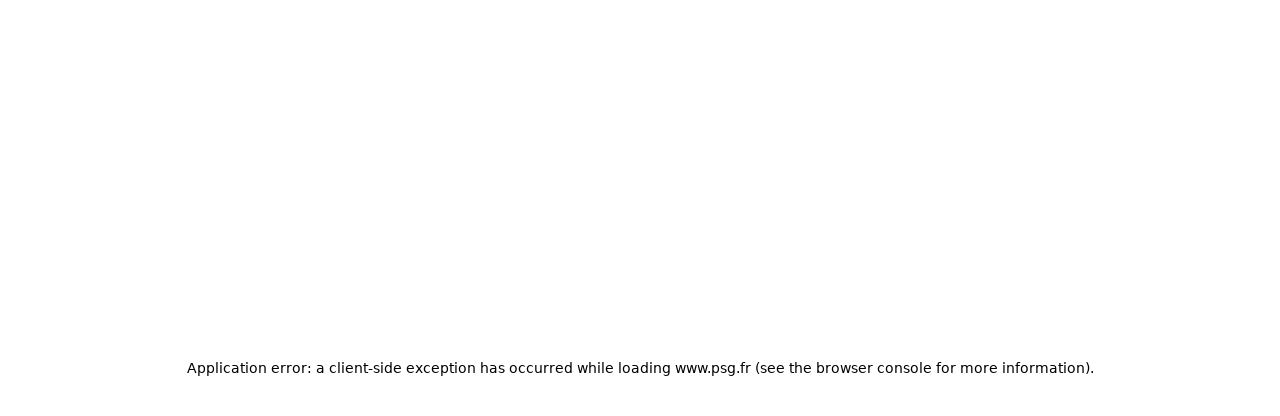

--- FILE ---
content_type: text/html; charset=utf-8
request_url: https://www.psg.fr/carte-blanche/saisons/saison-6/classique
body_size: 197588
content:
<!DOCTYPE html><html lang="fr" class="sm:overscroll-y-none __variable_c9631b __variable_556404 __variable_a4d9f6 __variable_897699"><head><meta charSet="utf-8"/><meta name="viewport" content="width=device-width, initial-scale=1"/><link rel="preload" href="/_next/static/media/09bd249c72512436-s.p.woff2" as="font" crossorigin="" type="font/woff2"/><link rel="preload" href="/_next/static/media/1e7d700a5675638f-s.p.woff2" as="font" crossorigin="" type="font/woff2"/><link rel="preload" href="/_next/static/media/2a091a639cf6dbac-s.p.woff2" as="font" crossorigin="" type="font/woff2"/><link rel="preload" href="/_next/static/media/2dde048a3e098a00-s.p.woff2" as="font" crossorigin="" type="font/woff2"/><link rel="preload" href="/_next/static/media/2ec8e635e878321f-s.p.woff2" as="font" crossorigin="" type="font/woff2"/><link rel="preload" href="/_next/static/media/47540b66a8a3d5dd-s.p.woff2" as="font" crossorigin="" type="font/woff2"/><link rel="preload" href="/_next/static/media/7c19fe6ac1966b8a-s.p.woff2" as="font" crossorigin="" type="font/woff2"/><link rel="preload" href="/_next/static/media/907c90c709255ca6-s.p.woff2" as="font" crossorigin="" type="font/woff2"/><link rel="preload" href="/_next/static/media/9504f4af9a3421e7-s.p.woff2" as="font" crossorigin="" type="font/woff2"/><link rel="preload" href="/_next/static/media/95480232535df3aa-s.p.woff2" as="font" crossorigin="" type="font/woff2"/><link rel="preload" href="/_next/static/media/97d9c6813f224ae7-s.p.woff2" as="font" crossorigin="" type="font/woff2"/><link rel="preload" href="/_next/static/media/983ae287a55e106d-s.p.woff2" as="font" crossorigin="" type="font/woff2"/><link rel="preload" href="/_next/static/media/9c02deccc6a36066-s.p.woff2" as="font" crossorigin="" type="font/woff2"/><link rel="preload" href="/_next/static/media/a047db0a17caf982-s.p.woff2" as="font" crossorigin="" type="font/woff2"/><link rel="preload" href="/_next/static/media/ad882ee61e2f0eaf-s.p.woff2" as="font" crossorigin="" type="font/woff2"/><link rel="preload" href="/_next/static/media/af98d2095f47cc04-s.p.woff2" as="font" crossorigin="" type="font/woff2"/><link rel="preload" href="/_next/static/media/b1fc00a44c8e8144-s.p.woff2" as="font" crossorigin="" type="font/woff2"/><link rel="preload" href="/_next/static/media/b94cfcffdc1b59e5-s.p.woff2" as="font" crossorigin="" type="font/woff2"/><link rel="preload" href="/_next/static/media/be5addef03183780-s.p.woff2" as="font" crossorigin="" type="font/woff2"/><link rel="preload" href="/_next/static/media/d3e69b34c0f7f856-s.p.woff2" as="font" crossorigin="" type="font/woff2"/><link rel="preload" href="/_next/static/media/dd57402e6000b442-s.p.woff2" as="font" crossorigin="" type="font/woff2"/><link rel="preload" href="/_next/static/media/e68acfd86c83c938-s.p.woff2" as="font" crossorigin="" type="font/woff2"/><link rel="preload" href="/_next/static/media/ebd20d4ac3394697-s.p.woff2" as="font" crossorigin="" type="font/woff2"/><link rel="preload" href="/_next/static/media/f1f3ac24a89ac041-s.p.woff2" as="font" crossorigin="" type="font/woff2"/><link rel="preload" href="/_next/static/media/f9717cd9870bca1d-s.p.woff2" as="font" crossorigin="" type="font/woff2"/><link rel="stylesheet" href="/_next/static/css/d0c827d8d8acd402.css" data-precedence="next"/><link rel="stylesheet" href="/_next/static/css/3a65889fc1b28b39.css" data-precedence="next"/><link rel="preload" as="script" fetchPriority="low" href="/_next/static/chunks/webpack-5fedca3ac1c9b0f8.js"/><script src="/_next/static/chunks/4bd1b696-100b9d70ed4e49c1.js" async=""></script><script src="/_next/static/chunks/1255-8befde0980f5cba9.js" async=""></script><script src="/_next/static/chunks/main-app-b7ac91ae224968d9.js" async=""></script><script src="/_next/static/chunks/8558-7a931f4c008c0ee8.js" async=""></script><script src="/_next/static/chunks/9895-d8e087933f834fa2.js" async=""></script><script src="/_next/static/chunks/app/%5Blocale%5D/layout-d05a8eb76cba7076.js" async=""></script><script src="/_next/static/chunks/fb03831a-7d9e1d34a0f23d1f.js" async=""></script><script src="/_next/static/chunks/7222-2a291f34d2a7ee23.js" async=""></script><script src="/_next/static/chunks/157-e90d7c829d8dd46f.js" async=""></script><script src="/_next/static/chunks/1611-89f5e12ac503808f.js" async=""></script><script src="/_next/static/chunks/7417-eeefd01bee2386cb.js" async=""></script><script src="/_next/static/chunks/7235-be05c5f25c92682b.js" async=""></script><script src="/_next/static/chunks/8072-b586ce59c544e9ca.js" async=""></script><script src="/_next/static/chunks/7061-779d6641ed235ce0.js" async=""></script><script src="/_next/static/chunks/1164-b09abde4cf4f4a15.js" async=""></script><script src="/_next/static/chunks/5764-ddb42eb5b32d514c.js" async=""></script><script src="/_next/static/chunks/3989-b4699947e8e62ddd.js" async=""></script><script src="/_next/static/chunks/1094-f7e8fa7ae312fd39.js" async=""></script><script src="/_next/static/chunks/9067-64bf9e401d113101.js" async=""></script><script src="/_next/static/chunks/3352-39e1e2ca432adc7c.js" async=""></script><script src="/_next/static/chunks/app/%5Blocale%5D/(frontpage)/page-5dde982edf3abe41.js" async=""></script><script src="/_next/static/chunks/921-d15f386bb3ae06b8.js" async=""></script><script src="/_next/static/chunks/7027-71b70f7bbbbea558.js" async=""></script><script src="/_next/static/chunks/app/%5Blocale%5D/(frontpage)/layout-9c9d5d10e26cfb5a.js" async=""></script><meta name="next-size-adjust" content=""/><link rel="preconnect" href="https://api.psg.fr"/><link rel="preconnect" href="https://media.psg.fr"/><link rel="shortcut icon" href="https://media.psg.fr/image/upload/favicon_h81ncv.ico"/><link type="application/rss+xml" rel="alternate" href="https://api.psg.fr/histoire/" title="Histoire"/><link type="application/rss+xml" rel="alternate" href="https://api.psg.fr/handball/" title="Handball"/><link type="application/rss+xml" rel="alternate" href="https://api.psg.fr/le-club/" title="Le Club"/><link type="application/rss+xml" rel="alternate" href="https://api.psg.fr/football-feminin/" title="Football féminin"/><link type="application/rss+xml" rel="alternate" href="https://api.psg.fr/formation/" title="Formation"/><link type="application/rss+xml" rel="alternate" href="https://api.psg.fr/judo/" title="Judo"/><link type="application/rss+xml" rel="alternate" href="https://api.psg.fr/esports/" title="eSports"/><link type="application/rss+xml" rel="alternate" href="https://api.psg.fr/football-masculin/" title="Football masculin"/><script src="/_next/static/chunks/polyfills-42372ed130431b0a.js" noModule=""></script></head><body class="relative overscroll-y-none"><div hidden=""><!--$--><!--/$--></div><noscript><iframe src="https://www.googletagmanager.com/ns.html?id=GTM-K22PPDH8" height="0" width="0" style="display:none;visibility:hidden"></iframe></noscript><div style="display:none"><svg id="icon-set" width="0" height="0" style="position:absolute"><defs><svg viewBox="0 0 92 16" fill="none" id="PSGTV-horizontal" xmlns="http://www.w3.org/2000/svg"><path d="M0 15.7108V0.289157H9.50361C11.7783 0.289157 13.5325 0.983132 14.7277 2.17831C15.8651 3.29639 16.4627 4.83855 16.4627 6.4V6.59277C16.4627 8.15422 15.8651 9.75422 14.747 10.853C13.5325 12.0867 11.7783 12.6843 9.50361 12.6843H4.85783V15.7108H0ZM4.85783 8.94458H10.5446C11.0651 8.94458 11.3928 8.61687 11.3928 8.11566V5.06988C11.3928 4.56868 11.0458 4.24096 10.5446 4.24096H4.85783V8.94458Z" style="fill:white"/><path d="M26.2575 16C22.8262 16 20.5322 15.2289 19.2214 13.9181C18.4503 13.147 17.9105 12.106 17.7949 10.7759V10.5831H22.6913V11.4506C22.6913 11.9133 22.9804 12.2024 23.4431 12.2024H28.8021C29.2069 12.2024 29.4768 11.9325 29.4768 11.5277V10.9301C29.4768 10.5831 29.284 10.3325 28.8985 10.2361L22.325 9.07952C19.5876 8.55904 17.9876 7.01687 17.9876 5.01205V4.81928C17.9876 3.83614 18.4117 2.7759 19.2021 1.96626C20.4358 0.751808 22.672 0 25.9684 0C29.1876 0 31.5202 0.771085 32.8117 2.04337C33.6214 2.85301 34.1419 3.97108 34.2961 5.18554V5.37831H29.3997V4.5494C29.3997 4.08675 29.0913 3.79759 28.6479 3.79759H23.578C23.1732 3.79759 22.9033 4.06747 22.9033 4.47229V5.12771C22.9033 5.49398 23.0768 5.7253 23.5009 5.82169L29.5346 6.9012C32.6382 7.51807 34.3925 8.86747 34.3925 10.988V11.1229C34.3925 12.1446 33.9298 13.2048 33.1587 13.9759C31.925 15.2289 29.4768 16 26.2575 16Z" style="fill:white"/><path d="M45.2924 16C41.9961 16 39.5864 15.1711 38.025 13.6096C36.6949 12.2795 35.9238 10.2554 35.9238 8.09639V7.90361C35.9238 5.74458 36.6949 3.72048 38.025 2.39036C39.5671 0.848193 41.9768 0 45.2924 0C48.6852 0 51.1141 0.886747 52.5985 2.39036C53.543 3.31566 54.1792 4.68434 54.3527 5.76386V5.95663H49.3599V5.49398C49.3599 4.5494 48.743 3.95181 47.8177 3.95181H42.825C41.7455 3.95181 41.0515 4.66506 41.0515 5.74458V10.2554C41.0515 11.3349 41.7455 12.0482 42.825 12.0482H47.972C48.9165 12.0482 49.5141 11.4313 49.5141 10.4867V10.2361H45.8129V7.26747H54.5455V8.57831C54.5455 10.4289 53.7936 12.4337 52.5406 13.6867C51.1527 15.0554 48.7238 16 45.2924 16Z" style="fill:white"/><path d="M61.1992 15.7108V4.24096H55.3968V0.289157H71.8402V4.24096H66.057V15.7108H61.1992Z" style="fill:#E30613"/><path d="M79.1421 15.7108L73.0313 0.481928V0.289157H78.1012L82.4771 11.8169H82.5156L87.0457 0.289157H91.3638V0.481928L85.253 15.7108H79.1421Z" style="fill:#E30613"/></svg><svg viewBox="0 0 24 24" id="account" xmlns="http://www.w3.org/2000/svg"><path id="abIcon" d="M10.5 4.00012C9.57174 4.00012 8.6815 4.36887 8.02513 5.02525C7.36875 5.68163 7 6.57186 7 7.50012C7 8.42838 7.36875 9.31862 8.02513 9.975C8.6815 10.6314 9.57174 11.0001 10.5 11.0001C11.4283 11.0001 12.3185 10.6314 12.9749 9.975C13.6313 9.31862 14 8.42838 14 7.50012C14 6.57186 13.6313 5.68163 12.9749 5.02525C12.3185 4.36887 11.4283 4.00012 10.5 4.00012ZM5 7.50012C5 6.04143 5.57946 4.64248 6.61091 3.61103C7.64236 2.57958 9.04131 2.00012 10.5 2.00012C11.9587 2.00012 13.3576 2.57958 14.3891 3.61103C15.4205 4.64248 16 6.04143 16 7.50012C16 8.95881 15.4205 10.3578 14.3891 11.3892C13.3576 12.4207 11.9587 13.0001 10.5 13.0001C9.04131 13.0001 7.64236 12.4207 6.61091 11.3892C5.57946 10.3578 5 8.95881 5 7.50012ZM7 16.0001C5.93913 16.0001 4.92172 16.4215 4.17157 17.1717C3.42143 17.9218 3 18.9393 3 20.0001H11.05V22.0001H1V20.0001C1 18.4088 1.63214 16.8827 2.75736 15.7575C3.88258 14.6323 5.4087 14.0001 7 14.0001H11V16.0001H7ZM18.5 12.7501V14.1261C19.215 14.3101 19.852 14.6861 20.354 15.1981L21.547 14.5091L22.547 16.2411L21.355 16.9291C21.5497 17.6298 21.5497 18.3704 21.355 19.0711L22.547 19.7591L21.547 21.4911L20.354 20.8021C19.8449 21.3213 19.2039 21.6919 18.5 21.8741V23.2501H16.5V21.8741C15.7961 21.6919 15.1551 21.3213 14.646 20.8021L13.453 21.4911L12.453 19.7591L13.645 19.0711C13.4503 18.3704 13.4503 17.6298 13.645 16.9291L12.453 16.2411L13.453 14.5091L14.646 15.1971C15.1552 14.6783 15.7962 14.308 16.5 14.1261V12.7501H18.5ZM15.749 17.0331C15.5852 17.3291 15.4992 17.6618 15.499 18.0001C15.499 18.3501 15.59 18.6801 15.749 18.9671L15.785 19.0301C15.9627 19.3263 16.214 19.5714 16.5146 19.7415C16.8151 19.9117 17.1546 20.0012 17.5 20.0012C17.8454 20.0012 18.1849 19.9117 18.4854 19.7415C18.786 19.5714 19.0373 19.3263 19.215 19.0301L19.251 18.9671C19.41 18.6801 19.5 18.3511 19.5 18.0001C19.5 17.6501 19.41 17.3201 19.251 17.0331L19.215 16.9701C19.0373 16.674 18.786 16.4289 18.4854 16.2587C18.1849 16.0885 17.8454 15.9991 17.5 15.9991C17.1546 15.9991 16.8151 16.0885 16.5146 16.2587C16.214 16.4289 15.9627 16.674 15.785 16.9701L15.749 17.0331Z"/></svg><svg viewBox="0 0 12 12" fill="none" id="arrow-left" xmlns="http://www.w3.org/2000/svg"><path d="m2.481 5.566 2.267-2.268.653.653-1.154 1.154h5.579v.923H4.248l1.154 1.154-.654.653z" fill="currentColor"/></svg><svg version="1.0" viewBox="0 0 72 72" style="display:inline" id="bayer" xmlns="http://www.w3.org/2000/svg"><g style="display:inline"><path d="M184.203 795.235c0 15.168 12.295 27.463 27.463 27.463 15.167 0 27.462-12.295 27.462-27.463s-12.295-27.463-27.462-27.463-27.463 12.295-27.463 27.463z" transform="matrix(1.25 0 0 -1.25 -228.586 1030.04)" style="fill:#2e6abd;fill-opacity:1;stroke:#2e6abd;stroke-width:.61699998;stroke-linecap:butt;stroke-linejoin:miter;stroke-miterlimit:4;stroke-dasharray:none;stroke-opacity:1;display:inline"/><path d="M342.168 532.326c0-18.126 14.695-32.821 32.823-32.821 18.127 0 32.82 14.695 32.82 32.82 0 18.128-14.693 32.823-32.82 32.823s-32.823-14.695-32.823-32.822z" transform="translate(-339.004 -496.366)" style="fill:#fff;fill-opacity:1;stroke:#fff;stroke-width:.61750001;stroke-linecap:butt;stroke-linejoin:miter;stroke-miterlimit:4;stroke-dasharray:none;stroke-opacity:1;display:inline"/><path d="M34.688 3.188c-17.396 0-31.47 14.106-31.47 31.5 0 17.396 14.074 31.468 31.47 31.468 17.395 0 31.5-14.072 31.5-31.469 0-17.393-14.106-31.5-31.5-31.5m2.156 2.03 2.406.376.719 2.156c.125.385.211.776.25 1.156l.031.031c.136-.308.499-.866.656-1.093l1.282-1.782 2.312.375-3.562 4.376-.438 2.843-2.125-.344.469-2.843zm-4.125.188 3.593 7.375-2.25.25-.624-1.531-2.876.344-.343 1.625-2.094.25 1.906-8zm-1.25 1.719a10 10 0 0 1-.188 1.281l-.375 1.875 1.875-.219-.812-1.75a8 8 0 0 1-.438-1.187zm14.937.156 4.782 2.5-.75 1.406-2.938-1.53-.656 1.28 2.75 1.438-.75 1.406-2.75-1.437-.719 1.344 3.031 1.593-.718 1.406-4.876-2.562zm-23.531.5c.643-.082 1.34.092 1.813.938.707 1.262-.082 1.975-.375 2.25l.03.062c.603-.239 1.638-.42 2.345.844 1.016 1.815-.923 2.919-1.625 3.313L22.28 16.75 18.5 9.969l2.844-1.594c.294-.165.888-.511 1.531-.594m-.312 1.782a.7.7 0 0 0-.22.03A2 2 0 0 0 22 9.75l-1 .563.75 1.312.969-.562c.466-.26.628-.606.375-1.063-.165-.294-.328-.428-.532-.437M54.5 12.156l2.406 2.625c.398.431 1.773 1.886.157 3.375-.714.658-1.524.915-2.438.5l-1.344 3.594-1.593-1.75L53 17.563l-.562-.594-2.188 2-1.437-1.563zm-30.281.031c-.21-.028-.443.034-.719.188l-1 .563.813 1.468 1.093-.594c.475-.266.625-.74.375-1.187-.162-.29-.353-.41-.562-.437m30.594 2.532-1.25 1.156.75.813c.183.2.63.69 1.28.093.328-.304.44-.737-.03-1.25zm-20.126.25c10.88 0 19.72 8.84 19.72 19.719s-8.84 19.687-19.72 19.687C23.81 54.375 15 45.568 15 34.688s8.809-19.72 19.688-19.72m-21.75.594c.477-.037.932.064 1.313.218l-.719 1.844c-.365-.155-1.114-.402-1.625.406-.307.488-.461 1.483 1.25 2.563 1.078.68 2.287 1.125 2.938.093.465-.736-.03-1.37-.375-1.78l1.406-1.407c1.124 1.199 1.305 2.465.375 3.938-1.052 1.666-2.939 2.66-5.469 1.062s-2.356-3.851-1.375-5.406c.664-1.053 1.487-1.471 2.281-1.532m48.25 5.374L62 23.47l-3 2.968c-.373.372-.852.793-1.375 1.157l.031.093c.322-.172.848-.37 1.532-.593l3.593-1.188.625 1.907-7.375 2.375-.843-2.532 3.156-3.125c.458-.456 1.005-.875 1.25-1l-.032-.062c-.377.143-.69.297-1.124.437l-4.032 1.282-.593-1.875zm-53.374 1.75 1.5.563-1.094 3.063 1.531.562 1.063-3 1.5.531-1.063 3 2.75 1-.719 2L6 27.781zm5.75 18.22 1.5 2.843-2.938 2.844c-.162.158-.613.521-.969.781l.031.063c.353-.124 1.028-.29 1.344-.344l3.906-.688 1.438 2.782L11 52.75l-.937-1.812L14 48.875a17 17 0 0 1 1.594-.719l-.063-.125c-.295.093-1.239.304-1.812.407l-4.531.843-.72-1.375 3.595-3.562c.348-.341.84-.749 1.062-.938l-.062-.093c-.252.153-1.128.677-1.688.968l-3.75 1.969-.937-1.75zm42.625.062L63 44.687l-1.281 2.344-4.407-.125c-.646-.016-1.333-.125-1.593-.218l-.032.062c.364.171.693.282 1.094.5l3.719 2.031-.937 1.75-6.813-3.687L54.031 45l4.219.125c.525.012 1.157.06 1.781.188l.032-.094q-.521-.173-1.47-.688L55.25 42.72zm-4.344 7.593 1.062 1.157-2.406 2.25.969 1.031 2.281-2.094 1.063 1.157-2.25 2.124 1.03 1.126 2.5-2.313 1.094 1.156-4.03 3.75-5.282-5.687zM18.75 50.095l1.688 1.281-3 3.875c-.5.644-.642 1.326.062 1.875.757.587 1.394.242 1.875-.375l3-3.844L24 54.156 21 58c-1.189 1.531-2.792 1.678-4.469.375-1.408-1.095-2.158-2.625-.75-4.437zm2.156 1.625 1.063.843-1.907 1.313zm25.625 1.218 3.657 6.813-1.876 1.031-1.562-2.875-2.25 1.188 1.531 2.875-1.875 1-3.656-6.813 1.875-1 1.375 2.532L46 56.5l-1.344-2.562zm-21 1.876 2.532.78.687 4.188c.089.519.163 1.144.156 1.782l.094.03c.045-.362.192-.908.406-1.593l1.125-3.625 1.875.594-2.312 7.375-2.532-.781-.75-4.376c-.107-.637-.102-1.32-.062-1.593l-.094-.032c-.1.392-.145.753-.281 1.188l-1.281 4.031-1.875-.593zm11.532 1.562c1.52-.09 2.43.808 2.812 1.688l-1.812.812c-.154-.366-.506-1.062-1.438-.844-.56.133-1.337.718-.875 2.688.292 1.239.814 2.405 2 2.125.847-.198.926-.997.969-1.532h2c-.039 1.64-.774 2.666-2.469 3.063-1.918.451-4.002-.153-4.687-3.062-.686-2.914 1.022-4.423 2.812-4.844.242-.057.47-.081.688-.094" style="fill:#ed1248;fill-opacity:1;fill-rule:nonzero;stroke:none;display:inline" transform="translate(1.282 1.282)"/><path d="M34.656 16.5a18.15 18.15 0 0 0-16.25 10.031l2.719 4.657.719-8.47 4.031 6.907.688-8.437 4.062 6.906.719-8.438 4.031 6.907.719-8.47 4.031 6.938.625-7.5a18.2 18.2 0 0 0-6.094-1.031m5.469 8.531-.719 8.469 4.032 6.875.687-8.437zm-.719 8.469-4.031-6.906-.719 8.437-4.031-6.906-.719 8.438-4.031-6.876-.719 8.438 4.032 6.906.687-8.468 4.063 6.937.718-8.437 4.032 6.874zm-5.468 10-.72 8.469-4.03-6.907-.563 6.72a18.1 18.1 0 0 0 6.031 1.03c6.95 0 12.98-3.89 16.032-9.624l-2.5-4.344-.72 8.468-4.03-6.906-.72 8.469-4.03-6.906-.72 8.468zm14.25-4.656.687-8.469-4-6.875-.719 8.438zm-23.032-.719-4.031-6.906-.687 8.468 4 6.876zm16.438-20.25 3.281 5.594.281-3.625a18 18 0 0 0-3.562-1.969m7.843 6.219-.53 6.312 3.78 6.469c.09-.729.126-1.468.126-2.219 0-3.936-1.248-7.587-3.376-10.562m-32.874 8.968c-.046.522-.063 1.06-.063 1.594 0 3.963 1.282 7.64 3.438 10.625l.468-5.625zm7.875 13.532-.25 2.906c.91.643 1.883 1.186 2.906 1.656z" style="fill:#2e6abd;fill-opacity:1;fill-rule:nonzero;stroke:none;display:inline" transform="translate(1.282 1.282)"/></g></svg><svg viewBox="0 0 59 14" fill="none" id="bereal" xmlns="http://www.w3.org/2000/svg"><path fill-rule="evenodd" clip-rule="evenodd" d="M0.626953 13.6996V0.924316H5.5993C7.27612 0.92908 8.39513 1.57177 8.87684 2.13524C9.35854 2.69871 9.60032 3.44842 9.60032 4.39841C9.60032 5.5808 9.09666 6.19118 8.44622 6.77426C8.9441 7.03539 9.33163 7.37301 9.6248 7.71702C10.1643 8.35007 10.3915 9.09328 10.3915 9.99854C10.3915 12.6006 8.1748 13.6996 6.15002 13.6996H0.626953ZM5.17181 2.9878H3.0628V6.12381H4.90053C5.77561 6.12381 7.0043 5.88119 7.0043 4.50403C7.0043 3.93984 6.83683 2.9878 5.17181 2.9878ZM5.93309 8.1276H3.0628V11.6849H5.81933C6.60876 11.6849 7.82563 11.2617 7.82563 9.99854C7.82563 8.61655 6.85994 8.1276 5.93309 8.1276ZM16.2529 4.33642C14.8991 4.33642 13.8688 4.75175 13.1383 5.42108C12.1333 6.3419 11.6757 7.57956 11.6757 9.16478C11.6757 10.647 12.1378 11.8629 13.1846 12.7837C13.961 13.4665 15.1281 13.9253 16.6596 13.9253C17.7854 13.9253 19.1022 13.6052 19.8246 12.988L19.1074 11.206C18.3449 11.5584 17.7053 11.8473 16.837 11.8495C15.6995 11.8525 14.574 11.3101 14.2753 9.86739H20.4236V9.07769C20.4236 7.93072 20.1153 6.62798 19.3253 5.62466C18.6342 4.74687 17.652 4.33642 16.2529 4.33642ZM16.2307 6.44326C17.5608 6.44326 18.0288 7.66052 18.0801 8.23323H14.2972C14.5263 7.00688 15.2687 6.44326 16.2307 6.44326ZM37.5013 4.33642C36.1475 4.33642 35.1172 4.75175 34.3867 5.42108C33.3818 6.3419 32.9242 7.57956 32.9242 9.16478C32.9242 10.647 33.3862 11.8629 34.4331 12.7837C35.2095 13.4665 36.3766 13.9253 37.9081 13.9253C39.0338 13.9253 40.3506 13.6052 41.073 12.988L40.3558 11.206C39.5933 11.5584 38.9538 11.8473 38.0855 11.8495C36.948 11.8525 35.8224 11.3102 35.5238 9.86739H41.672V9.07769C41.672 7.93072 41.3638 6.62798 40.5738 5.62466C39.8826 4.74687 38.9004 4.33642 37.5013 4.33642ZM37.4792 6.44326C38.8093 6.44326 39.2773 7.66052 39.3285 8.23323H35.5456C35.7747 7.00687 36.5171 6.44326 37.4792 6.44326ZM22.307 0.924316V13.6997H24.7356V8.85283H26.4088C26.6048 8.85283 26.8058 8.84323 27.0092 8.82418L29.7269 13.6997H32.3017L29.1828 8.22066C30.4122 7.60533 31.3687 6.5138 31.3687 4.82697C31.3687 3.77968 31.0671 2.97848 30.4797 2.36436C29.425 1.26176 27.6007 0.924316 26.5796 0.924316H22.307ZM24.7356 2.97338H26.4699C27.1827 2.97338 28.0613 3.24675 28.4392 3.76207C28.6584 4.06092 28.7747 4.45616 28.7747 4.96429C28.7747 5.48522 28.6233 5.87046 28.3896 6.14464C27.91 6.70709 26.9005 6.87016 26.2641 6.86714H24.7356V2.97338ZM42.8317 7.41913C42.8317 6.06273 44.0127 4.43798 46.7847 4.43798C49.3795 4.43798 50.6766 5.79781 50.6766 7.48906V13.7003H48.2677V12.3467H48.2222C47.7038 13.3578 46.5761 13.8534 45.4735 13.8534C43.6881 13.8534 42.4101 12.7075 42.4101 11.114C42.4101 10.1769 42.7631 9.60786 43.3427 9.14583C44.2414 8.42952 45.4902 8.36462 47.2942 8.27087L47.2943 8.27086C47.5888 8.25556 47.8982 8.23948 48.2232 8.21967V7.54686C48.2232 6.7805 47.5963 6.2956 46.722 6.29368C45.7622 6.29159 45.1616 6.84008 45.1098 7.41913H42.8317ZM48.2232 10.5169V9.71852C47.8206 9.75318 47.4623 9.77135 47.143 9.78754C46.1948 9.83561 45.5912 9.86622 45.1981 10.2593C45.002 10.4554 44.878 10.6611 44.878 10.9685C44.878 11.6473 45.464 12.0562 46.2906 12.0699C47.2377 12.0856 48.2232 11.3985 48.2232 10.5169ZM52.0568 0.924316H54.6371V13.6996H52.0568V0.924316ZM58.3077 11.1162H55.916V13.6943H58.3077V11.1162Z" fill="currentColor"/></svg><svg viewBox="0 0 24 24" fill="none" id="blocked" xmlns="http://www.w3.org/2000/svg"><path d="M7 4C4.24303 4 2 6.24303 2 9C2 11.757 4.24303 14 7 14C9.75697 14 12 11.757 12 9C12 6.24303 9.75697 4 7 4ZM10.4375 11.3077H9.35048C9.3168 11.3076 9.28373 11.2987 9.25457 11.2818C9.22542 11.2649 9.20122 11.2407 9.18437 11.2115L8.79639 10.5462C8.77085 10.5026 8.76343 10.4509 8.77572 10.4019L9.13293 8.96154C9.1401 8.93252 9.15393 8.90556 9.17334 8.88282C9.19274 8.86008 9.21718 8.84218 9.24471 8.83053L9.92019 8.54447C9.9532 8.53047 9.98946 8.52598 10.0249 8.5315C10.0603 8.53703 10.0935 8.55234 10.1207 8.57572L11.1214 9.43678C11.1461 9.45802 11.1649 9.48517 11.1762 9.5157C11.1876 9.54622 11.1909 9.57911 11.1861 9.6113C11.1032 10.1799 10.9045 10.7254 10.6024 11.2142C10.5853 11.2427 10.5612 11.2663 10.5323 11.2827C10.5034 11.2991 10.4707 11.3077 10.4375 11.3077ZM4.07981 8.54639L4.75529 8.83245C4.78282 8.8441 4.80726 8.862 4.82666 8.88475C4.84607 8.90749 4.8599 8.93444 4.86707 8.96346L5.22428 10.4038C5.23657 10.4528 5.22915 10.5046 5.20361 10.5481L4.81563 11.2115C4.79878 11.2407 4.77458 11.2649 4.74543 11.2818C4.71627 11.2987 4.6832 11.3076 4.64952 11.3077H3.5625C3.52962 11.3077 3.49729 11.2993 3.46859 11.2833C3.43989 11.2672 3.41578 11.2441 3.39856 11.2161C3.09643 10.7274 2.89778 10.1818 2.8149 9.61322C2.81003 9.58104 2.81341 9.54814 2.82472 9.51762C2.83603 9.48709 2.8549 9.45994 2.87957 9.4387L3.88029 8.57764C3.90738 8.55445 3.94038 8.53924 3.97562 8.53372C4.01085 8.5282 4.04692 8.53259 4.07981 8.54639ZM10.2563 6.44928L9.82188 7.68438C9.81315 7.70962 9.79925 7.73276 9.78108 7.75234C9.76291 7.77191 9.74087 7.78749 9.71635 7.79808L9.00529 8.09928C8.97266 8.11308 8.93685 8.11761 8.90181 8.11235C8.86677 8.10709 8.83387 8.09225 8.80673 8.06947L7.45433 6.9351C7.43272 6.91722 7.41528 6.89483 7.40324 6.8695C7.39119 6.84417 7.38484 6.81651 7.38462 6.78846V5.98125C7.38463 5.94962 7.39245 5.91849 7.40738 5.8906C7.42231 5.86272 7.44388 5.83895 7.47019 5.82139L8.49976 5.13534C8.52663 5.1174 8.55758 5.10653 8.58977 5.10371C8.62195 5.1009 8.65432 5.10623 8.68389 5.11923C9.27632 5.3776 9.80205 5.7676 10.2212 6.25962C10.2432 6.28534 10.258 6.31642 10.2642 6.34973C10.2704 6.38303 10.2676 6.41737 10.2563 6.44928ZM5.5 5.13534L6.52981 5.82139C6.55612 5.83895 6.57769 5.86272 6.59262 5.8906C6.60755 5.91849 6.61537 5.94962 6.61538 5.98125V6.78846C6.61538 6.81655 6.60923 6.84431 6.59735 6.86976C6.58547 6.89522 6.56816 6.91777 6.54663 6.93582L5.19423 8.07019C5.16709 8.09297 5.13419 8.10781 5.09915 8.11307C5.06411 8.11833 5.0283 8.1138 4.99567 8.1L4.28365 7.79808C4.25898 7.78763 4.23676 7.77214 4.21842 7.7526C4.20008 7.73306 4.18603 7.7099 4.17716 7.68462L3.74279 6.44952C3.7315 6.4175 3.72889 6.38306 3.73522 6.34971C3.74156 6.31635 3.75661 6.28527 3.77885 6.25962C4.19819 5.76711 4.72435 5.37676 5.31731 5.11827C5.34677 5.10567 5.37892 5.10063 5.41082 5.10361C5.44273 5.10659 5.47338 5.1175 5.5 5.13534ZM5.91611 13.007L5.44183 11.8125C5.43098 11.7853 5.42647 11.7561 5.42864 11.7269C5.4308 11.6978 5.43959 11.6695 5.45433 11.6442L5.81899 11.0192C5.83583 10.9901 5.86004 10.9658 5.88919 10.949C5.91834 10.9321 5.95141 10.9232 5.9851 10.9231H8.0149C8.04859 10.9232 8.08166 10.9321 8.11081 10.949C8.13996 10.9658 8.16417 10.9901 8.18101 11.0192L8.54591 11.6442C8.56069 11.6695 8.56952 11.6977 8.57173 11.7269C8.57393 11.7561 8.56946 11.7853 8.55865 11.8125L8.08774 13.0065C8.07622 13.0357 8.05774 13.0616 8.0339 13.082C8.01006 13.1024 7.98158 13.1167 7.95096 13.1236C7.32607 13.267 6.67681 13.267 6.05192 13.1236C6.02153 13.1166 5.99328 13.1023 5.96962 13.082C5.94596 13.0617 5.9276 13.036 5.91611 13.007Z" fill="currentColor"/><path fill-rule="evenodd" clip-rule="evenodd" d="M13 9C13 12.3137 10.3137 15 7 15C3.68629 15 1 12.3137 1 9C1 5.68629 3.68629 3 7 3C10.3137 3 13 5.68629 13 9ZM7 14C9.76142 14 12 11.7614 12 9C12 6.23858 9.76142 4 7 4C4.23858 4 2 6.23858 2 9C2 11.7614 4.23858 14 7 14Z" fill="currentColor"/><path fill-rule="evenodd" clip-rule="evenodd" d="M19.8597 6.4088C19.7331 6.19028 19.4865 6 19.2632 6C18.8632 6 18.3492 6.39883 18.0384 6.64062C17.5726 7.00207 17.0294 7.34523 16.4461 7.46488C16.0146 7.55212 15.4996 7.48648 15.0447 7.36766C14.9697 7.34855 14.3248 7.12338 14.3248 7.12338C13.4317 6.71208 13.0351 7.88116 12.6826 8.45697C12.441 8.84998 12.1369 9.31861 11.7911 9.79139C11.653 9.77867 11.514 9.80052 11.3865 9.85495C11.259 9.90938 11.1472 9.99468 11.0611 10.1031C10.9751 10.2115 10.9175 10.3397 10.8937 10.4759C10.8698 10.6121 10.8805 10.7521 10.9246 10.8832C10.668 11.1962 10.4244 11.497 10.1939 11.7856C10.034 11.7406 9.8643 11.7442 9.70654 11.7961C9.54879 11.848 9.41019 11.9457 9.30855 12.0768C9.2069 12.2078 9.14684 12.3661 9.13609 12.5314C9.12533 12.6967 9.16437 12.8615 9.24819 13.0045C8.35501 14.1952 7.74011 15.1632 7.38517 16.0248C7.08522 16.756 6.95691 17.4398 7.01274 18.1369C7.06856 18.8241 7.29769 19.4647 7.61847 20.1112C8.0534 20.9878 9.11988 21.2279 9.90058 20.7784L22.1669 13.7157C22.5496 13.4954 22.8288 13.1324 22.9432 12.7067C23.0576 12.281 22.9977 11.8274 22.7768 11.4457L19.8597 6.4088ZM20.083 10.1179L18.9007 8.07642C18.2642 8.53009 17.5535 8.93474 16.7803 9.09261C15.9854 9.25463 15.1814 9.12086 14.6248 8.97628C14.2823 8.88738 14.2882 9.02364 14.104 9.3236C13.8941 9.66676 13.6341 10.0706 13.3375 10.4918L13.43 10.5375C13.5288 10.5855 13.6171 10.6524 13.6898 10.7345C13.7626 10.8166 13.8183 10.9122 13.8539 11.0158C13.8894 11.1195 13.9041 11.2291 13.897 11.3385C13.8899 11.4478 13.8612 11.5546 13.8125 11.6528C13.7638 11.751 13.6962 11.8387 13.6134 11.9107C13.5307 11.9828 13.4344 12.0378 13.3303 12.0726C13.2261 12.1074 13.1161 12.1213 13.0065 12.1135C12.8969 12.1058 12.79 12.0765 12.6918 12.0273L12.2977 11.8329C12.0994 12.0744 11.9105 12.3071 11.7311 12.5309C11.9145 12.6408 12.0485 12.8169 12.1052 13.0227C12.162 13.2284 12.1372 13.4481 12.036 13.6361C11.9347 13.8241 11.7648 13.9661 11.5615 14.0326C11.3582 14.0991 11.137 14.085 10.9437 13.9933L10.6838 13.8653C9.77894 15.0593 9.22403 15.9317 8.92575 16.6555C8.70495 17.193 8.64246 17.6143 8.67329 18.004C8.70412 18.3912 8.83326 18.805 9.08822 19.3268L21.3328 12.2766L20.9162 11.5571L17.3085 13.6343C17.1172 13.7428 16.8907 13.7713 16.6784 13.7139C16.4661 13.6564 16.2851 13.5175 16.1751 13.3274C16.0651 13.1374 16.0349 12.9117 16.0912 12.6996C16.1474 12.4875 16.2855 12.3062 16.4753 12.1952L20.083 10.1179Z" fill="currentColor"/></svg><svg viewBox="0 0 24 24" fill="none" id="bookmark-filled" xmlns="http://www.w3.org/2000/svg"><path d="M4 3h16v19.943l-8-5.714-8 5.714z" fill="currentColor"/></svg><svg viewBox="0 0 24 24" fill="none" id="bookmark-stroke" xmlns="http://www.w3.org/2000/svg"><path id="ahIcon" d="M4 2H20V21.943L12 16.229L4 21.943V2ZM6 4V18.057L12 13.771L18 18.057V4H6Z" fill="currentColor"/></svg><svg viewBox="0 0 24 24" fill="none" id="break" xmlns="http://www.w3.org/2000/svg"><path d="M12 21C13.1819 21 14.3522 20.7672 15.4442 20.3149C16.5361 19.8626 17.5282 19.1997 18.364 18.364C19.1997 17.5282 19.8626 16.5361 20.3149 15.4442C20.7672 14.3522 21 13.1819 21 12C21 10.8181 20.7672 9.64778 20.3149 8.55585C19.8626 7.46392 19.1997 6.47177 18.364 5.63604C17.5282 4.80031 16.5361 4.13738 15.4442 3.68508C14.3522 3.23279 13.1819 3 12 3C9.61305 3 7.32387 3.94821 5.63604 5.63604C3.94821 7.32387 3 9.61305 3 12C3 14.3869 3.94821 16.6761 5.63604 18.364C7.32387 20.0518 9.61305 21 12 21ZM23 12C23 18.075 18.075 23 12 23C5.925 23 1 18.075 1 12C1 5.925 5.925 1 12 1C18.075 1 23 5.925 23 12ZM15 16.414L11 12.414V5.5H13V11.586L16.414 15L15 16.414Z" fill="currentColor"/></svg><svg viewBox="0 0 577.711 700" id="brest-logo" xmlns="http://www.w3.org/2000/svg"><defs><linearGradient id="aja" x1="15.06" y1="277.14" x2="439.52" y2="277.14" gradientUnits="userSpaceOnUse"><stop offset="0" stop-color="currentColor"/><stop offset=".26" stop-color="currentColor"/><stop offset=".35" stop-color="currentColor"/><stop offset=".42" stop-color="currentColor"/><stop offset=".48" stop-color="currentColor"/><stop offset=".5" stop-color="currentColor"/><stop offset=".78" stop-color="currentColor"/><stop offset="1" stop-color="currentColor"/></linearGradient></defs><g style="stroke-width:.782571"><path d="M226 18.6c-9.2.3-46.3-3-75.6-18.6C94.6 38.7 69 53.3 0 71.3c3 59.5-.1 327.9 226.6 476.1l.6.4.2-.2C454.1 399.4 449.2 130.7 452.1 71.3c-69-18-92.5-32.5-148.3-71.3-29.2 15.6-68.6 18.9-77.8 18.6" fill="currentColor" style="isolation:isolate;stroke-width:.612418" transform="scale(1.27784)"/><path d="M439.5 80.4C373.1 63 354.8 49.6 301.1 12.1c-28.2 15.1-63.8 15.1-72.7 14.8h-2.1c-8.9.3-44.5.3-72.8-14.8C99.8 49.6 81.4 63 15.1 80.4c2.9 57.5-6.4 318 211.7 461.4l.6.4.2-.2c218.1-143.4 209.1-404.1 212-461.6" fill="currentColor" style="isolation:isolate;fill:#ed1c24;fill-opacity:1;stroke-width:.782571" transform="scale(1.27784)"/><path style="isolation:isolate;fill:#fff;stroke:none;stroke-width:.782571" d="M298.6 25.7c-26.5 14.2-60.2 14.2-68.5 14h-2c-8.4.3-42 .3-68.6-14-50.7 35.3-68 48-130.6 64.4 2.7 54.2-6 299.8 199.6 434.9l.5.4h.2c205.7-135.3 197.3-381.1 200-435.3-62.6-16.4-79.9-29.1-130.6-64.4" transform="scale(1.27784)"/><path style="isolation:isolate;fill:#ed1c24;fill-opacity:1;stroke:none;stroke-width:.612418" d="M229.1 502.1v.3l-.2-.2-.5.4v-.7C25.4 374.2 34 142.1 31.3 90.9 93.1 75.4 110.2 63.4 160.2 30c26.3 13.5 59.4 13.4 67.7 13.2h2c8.2.2 41.4.3 67.7-13.2 50 33.4 67 45.3 128.8 60.8-2.7 51.3 5.6 283.6-197.3 411.3" transform="scale(1.27784)"/></g><g style="stroke-width:.782571"><path style="isolation:isolate;mix-blend-mode:multiply;stroke-width:.782571" d="M218.137 455.584a8 8 0 0 0-.438.016 8.5 8.5 0 0 0-6.398 2.3 6.8 6.8 0 0 0-1.801 4.6c0 3.3 2.5 5.6 6 5.6a9 9 0 0 0 4.7-1.4l.7-.3a.3.3 0 0 1 .3.3 7.8 7.8 0 0 1-1.6 3.2c-1.8 2.2-4.3 3.6-7.9 4.3-.6.1-.8.2-.8.5s.3.5.7.5a19.4 19.4 0 0 0 8.1-2.5c3.9-2.2 6.2-5.7 6.2-9.4l-.1.1a7.6 7.6 0 0 0-7.663-7.816m-1.336.717c2.8 0 5.299 2.9 5.299 6.1l.1-.1c0 2.4-1.3 3.898-4.1 3.898s-5-3.1-5-5.6.9-4.298 3.7-4.298m29.9-.601c-4.7 0-8.3 3.3-8.3 7.7a7 7 0 0 0 .1 1.2c.6 2.9 3.4 5.2 7 5.6h1.3c4.4 0 8.3-3.4 8.3-7.4s-3.7-7.1-8.4-7.1m-1.4 1.4a6 6 0 0 1 4.7 2.4 10.1 10.1 0 0 1 2.1 5.7c0 1.9-1.8 3.3-4.3 3.3a5.8 5.8 0 0 1-4.8-2.8 9.8 9.8 0 0 1-1.7-5.1 3.8 3.8 0 0 1 4-3.5" transform="scale(1.27784)"/><path style="isolation:isolate;mix-blend-mode:multiply;stroke-width:.782571" d="M212 469.7c0-.3-.3-.5-.9-.5-2.4-.1-3.2-.7-3.2-3.1v-6c0-.9.1-2.3.1-3.1s.1-.6.1-.7-.2-.4-.5-.4l-.6.3a7.5 7.5 0 0 1-3.8 1.7c-2.4.4-2.7.6-2.7 1.1a.4.4 0 0 0 .4.4h.5l1.2-.2a1.9 1.9 0 0 1 1.1.3l.3.3h.1l.3 2.7v4.5a3 3 0 0 1 0 .5l-.4.9a2.5 2.5 0 0 1-1.9.8c-.8 0-1.1.1-1.1.5s.2.4.7.4h.8l4.2-.2 4.3.2h.4c.3 0 .6-.2.6-.4m26.8-1.6c0 4-3.9 7-9.2 7-2.6 0-5.7-.9-5.7-1.7s.3-.4.6-.4l.6.2a8.6 8.6 0 0 0 3.8.9c2.8 0 5-1.1 5.9-2.9a4.9 4.9 0 0 0 .4-1.5v-.2c0-2.2-2-3.8-4.7-3.8l-2.5.2h-.6c-.6 0-1.1-.3-1.1-.8a9 9 0 0 1 .6-2.1 26 26 0 0 0 .9-5.8c0-.7.1-.8 1.2-.8h6.5a2.5 2.5 0 0 0 2.4-.9 1 1 0 0 1 .6-.3c.2 0 .4.1.4.3a1 1 0 0 1-.2.5l-1 2.5c-.2.7-.3.8-.9.8h-5.3c-2 0-2.3.1-2.6.5a5.1 5.1 0 0 0-.7 2.5q0 .9.6.9h.5l2.2-.2c4.5-.1 7.3 1.9 7.3 5.1" transform="scale(1.27784)"/></g><g style="stroke-width:.782571"><path style="isolation:isolate;mix-blend-mode:multiply;stroke-width:.782571" d="M148.5 218.5c-14.7 0-27.6 3.3-37 8.9-10.6 6.3-17 15.4-17 25.9a24.1 24.1 0 0 0 1.8 9.5c3.8 8.8 13.4 15.4 29.9 20.6l43.4 13.7c17.1 5.4 23.6 10.4 24.3 18.5v2.7c-.9 12-17.6 21.7-36.6 21.7-23.2 0-52-17.4-57.9-35.2-1.2-3-2.7-4.1-5.4-4.1a4.1 4.1 0 0 0-4.5 4.4c0 2.8.9 5.2 4.8 15.2 2.1 5 3 7.4 3.6 10.2l1.8 7c14.9 5.6 35.3 9.3 52.9 9.3a100 100 0 0 0 18.2-1.6 62.2 62.2 0 0 0-18.2 7.5c-6.1 3.7-10.6 8.2-10.6 10.2s1.1 1.8 2.7 1.8a4.9 4.9 0 0 0 3.2-1.4c8.3-6.2 16.5-9 26.8-9 12.6 0 21.9 6 21.9 14.2 0 3.6-1.3 6.3-5 10.2s-6.1 5.7-22.3 15c-29.5 17.2-29.8 17.3-29.8 18.9s1.1 1.9 2.9 1.9h4.1q7.1-.5 14.9-.5c4.3 0 11 .1 19.8.5 10.4.3 15.5.5 28.6.5 4.1 0 5-.2 5.6-.6s2.5-2.5 7.5-9.9l5.4-8.2 2.1-3.4c6.3 6.7 16.5 10.8 28.8 10.8 9.7 0 16.9-1.9 28.2-7.1a10.2 10.2 0 0 1 4.1-1.2 1.5 1.5 0 0 1 1.6 1.5c0 3.3-4.5 11.2-9.5 16.6-10.6 11.5-25.9 18.6-47.4 22-3.4.6-4.7 1.2-4.7 2.6s1.6 2.3 4.3 2.3c12.8 0 34-5.4 48.7-12.5 23-11.1 37-29.2 37-48a37.6 37.6 0 0 0-12.5-28 41.8 41.8 0 0 0-10.7-7h7.1c20.8 0 37.2-2.3 49-7 15.5-6.3 25.2-18 25.2-30.9s-8.1-20.7-24.3-25.2v-.1c-6.7-2.2-12-3.1-23.7-4.9 21.7-4.5 32.8-12.8 32.8-24.4s-10.9-20.8-29-25.6c-10.6-2.7-25.2-4.2-42.8-4.2-5.6 0-10.3.2-14.4.4-27.6 1.4-27.6 1.4-40.2 1.4-7.1 0-12.6-.2-15.3-.4l-7.1-.7h-.4c-4.7 0-5.9 1.8-5.9 3.7s-.4 2.6 5.8 3.3 8.5 1 10.9 2.1l3.1 2.1 2.1 50.2v35.4c0 10.1-3.5 15.2-12.6 17.9s-8.5 2.7-8.5 4.3 1.8 2.5 4.7 2.5a67 67 0 0 0 7.3-.5c6.2-.5 15-.8 25.8-.9a42.2 42.2 0 0 0-13.5 7.9c-7 6.3-11.1 14.7-11.1 23.4a25.5 25.5 0 0 0 4.1 14 5.3 5.3 0 0 0-1.6 1.1c-5 4.6-7.4 6.3-11.5 7.9s-14.4 3.1-23.2 3.1-19-1.4-19-2.8.5-.9 8.8-5.4c33.6-18.3 38.1-21.6 38.1-30 0-11.1-14.2-19.6-32.7-19.6a66 66 0 0 0-11.6 1c23.3-5.4 39.3-19.4 39.3-36.4s-13.4-28.5-41.9-36.9l-32.4-9.6c-16.3-4.8-24.3-10.7-24.3-17.8 0-10.2 14.5-18.7 31.8-18.7 23.5 0 48.7 13.9 54.9 30.4 1.5 3.5 3 4.8 5.6 4.8s3.9-1.3 3.9-3.5a4.4 4.4 0 0 0-.3-2c-3-14.5-3.6-17.2-3.6-22.4V230a28.6 28.6 0 0 0 .3-4.1c0-1.5-1.2-2.6-3.6-2.6a9.8 9.8 0 0 0-3.6.9c-4.5 1.9-4.5 1.9-6.8 1.9s-3.9-.2-12.5-2.8a116.4 116.4 0 0 0-33-4.8m136.7 10.4c28.5 0 49.3 12.6 49.3 29.6 0 11-10.5 17.7-27.6 17.7h-24.3q-19.3 0-19.4-10.8v-25.8c0-7 7.3-10.7 22-10.7m-3.4 54.5c25.1 0 42.7 3.1 53.1 9.4s11.1 15 11.3 17.3v.8c0 7-3.4 12.6-7.4 16.9a36.6 36.6 0 0 1-13.6 7.7c-6.5 2.3-13.6 3.1-23.5 3.1v.1c-30.2 0-39.3-4.7-39.3-20.2v-27c0-6.5 4.1-8.1 19.4-8.1m-15.2 60.8c17.1 0 32 14.5 32 31.1.1 11.9-9.6 19.7-24.5 19.7-16.7 0-29.8-12.5-29.8-28.8 0-13 9-22 22.3-22" transform="scale(1.27784)"/><path style="isolation:isolate;fill:#fff;stroke-width:.782571" d="M144.9 215.1c-14.7 0-27.5 3.3-37 8.9-10.6 6.3-17 15.4-17 25.9a24.1 24.1 0 0 0 1.8 9.5c3.8 8.8 13.4 15.4 29.9 20.6l43.6 14c17.1 5.4 23.6 10.4 24.3 18.5v2.7c-1.1 11.5-17.8 21.2-36.8 21.2-23.2 0-52-17.4-57.9-35.2-1.2-3-2.7-4.1-5.4-4.1a4.1 4.1 0 0 0-4.4 4.4c0 2.8.9 5.2 4.8 15.2 2.1 5 3 7.4 3.6 10.2l1.8 7c14.9 5.6 35.3 9.3 52.9 9.3a100 100 0 0 0 18.2-1.6 62.1 62.1 0 0 0-18.2 7.5c-6.1 3.7-10.6 8.2-10.6 10.2s1.1 1.8 2.7 1.8a4.9 4.9 0 0 0 3.2-1.4c8.3-6.2 16.5-9 26.8-9 12.6 0 21.9 6 21.9 14.2 0 3.6-1.3 6.3-5 10.2s-6.1 5.7-22.3 15C136.3 407.3 136 407.4 136 409s1.1 1.9 2.9 1.9h4.1c4.7-.3 9.7-.5 14.9-.5s11 .1 19.8.5c10.4.3 15.5.5 28.6.5 4.1 0 5-.2 5.6-.6s2.5-2.5 7.5-9.9l5.4-8.2 2.1-3.4c6.3 6.7 16.5 10.8 28.8 10.8 9.7 0 16.9-1.9 28.2-7.1a10.2 10.2 0 0 1 4.1-1.2 1.5 1.5 0 0 1 1.6 1.5c0 3.3-4.5 11.2-9.5 16.6-10.6 11.5-25.9 18.6-47.4 22-3.4.6-4.7 1.2-4.7 2.6s1.6 2.3 4.3 2.3c12.8 0 34-5.4 48.7-12.5 23-11.1 37-29.2 37-48a37.6 37.6 0 0 0-12.4-27.9 41.9 41.9 0 0 0-10.7-7h7.1c20.8 0 37.2-2.3 49-7 15.5-6.3 25.2-18 25.2-30.9s-8.3-20.8-24.4-25.3h-.1c-6.7-2.2-12-3.1-23.7-4.9 21.7-4.5 32.8-12.8 32.8-24.4s-10.9-20.8-29-25.6c-10.6-2.7-25.2-4.1-42.8-4.1-5.6 0-10.3.2-14.4.4C247 221 247 221 234.4 221c-7 0-12.6-.2-15.3-.4l-7.1-.7h-.4c-4.7 0-5.9 1.8-5.9 3.7s-.4 2.6 5.8 3.3 8.5 1 10.9 2.1l3.1 2.1 2.1 50.2v35.4c0 10.1-3.5 15.2-12.6 17.9s-8.5 2.7-8.5 4.3 1.8 2.5 4.7 2.5a67 67 0 0 0 7.3-.5c6.2-.5 15-.8 25.8-.9a42.3 42.3 0 0 0-13.5 7.9c-7 6.3-11.1 14.7-11.1 23.4a25.5 25.5 0 0 0 4.1 14 5.3 5.3 0 0 0-1.6 1.1c-5 4.6-7.4 6.3-11.5 7.9s-14.4 3.1-23.2 3.1-19-1.4-19-2.8.5-.9 8.8-5.4c33.6-18.3 38.1-21.6 38.1-30 0-11.1-14.2-19.6-32.7-19.6a66 66 0 0 0-11.6 1c23.3-5.4 39.3-19.4 39.3-36.4s-13.4-28.5-41.9-36.9l-32.4-9.6c-16.3-4.8-24.3-10.7-24.3-17.8 0-10.2 14.5-18.7 31.8-18.7 23.5 0 48.7 13.9 54.9 30.4 1.5 3.5 3 4.8 5.6 4.8s3.9-1.3 3.9-3.5a4.4 4.4 0 0 0-.3-2c-3-14.5-3.6-17.2-3.6-22.4v-1.9a28.4 28.4 0 0 0 .3-4.1c0-1.5-1.2-2.6-3.6-2.6a9.9 9.9 0 0 0-3.6.9c-4.5 1.9-4.5 1.9-6.8 1.9s-3.9-.2-12.5-2.8a116.4 116.4 0 0 0-33-4.8m136.7 10.3c28.5 0 49.3 12.6 49.3 29.6 0 11-10.5 17.7-27.6 17.7H279q-19.3 0-19.4-10.8v-25.8c0-7 7.4-10.7 22-10.7m-3.4 54.5c25.1 0 42.7 3.1 53.1 9.4s11.1 15 11.3 17.3v.8c0 7-3.4 12.6-7.4 16.9a36.6 36.6 0 0 1-13.6 7.7c-6.5 2.2-13.5 3.1-23.5 3.1v-.1c-30.2 0-39.3-4.7-39.3-20.2V288c0-6.5 4.1-8.1 19.4-8.1M263 340.5c17.1 0 32 14.5 32 31.1.1 12.1-9.6 19.8-24.5 19.8v-.1c-16.7 0-29.8-12.5-29.8-28.8 0-13 9-22 22.3-22" transform="scale(1.27784)"/></g><g style="stroke-width:.782571"><g style="stroke-width:.782571"><path style="isolation:isolate;mix-blend-mode:multiply;stroke-width:.782571" d="M250.3 101.9v-.2h-.1v-.6a8.3 8.3 0 0 1 .4-1.5c4-12.4 19.9-3.1 19.9-3.1a104 104 0 0 0 14.6 7h-.4a105 105 0 0 0-14.4 4.9s-15.6 6.8-19.6-4.3a3.7 3.7 0 0 1-.5-1.8v-.3Zm-17-34.3a96 96 0 0 0 5.8-13.6v-.3a96.4 96.4 0 0 0 6.4 14.5s8.7 15.8-4.2 19l-1.7.3h-1.3a4 4 0 0 1-1.7-.5c-11.2-4.5-3.3-19.3-3.3-19.3zm-39.2 31.6h-.3a95.5 95.5 0 0 0 14.7-5.6s15.7-7.7 19.7 4.6a9 9 0 0 1 .5 2.2v.5h.1v.4a3.6 3.6 0 0 1-.6 1.8c-4.2 10.5-19.7 2.3-19.7 2.3a115 115 0 0 0-14.4-6.1zm45-2.1v.4c.5 9.8 4.5 52.7 32 76.6-20.1-1.3-30.2 25.9-32.7 33.6v.2l-.5 1.8c-5.4-28.9-19.9-36.1-27.9-37.9l-6.8-.3c30.2-21.4 35.1-63.7 35.8-72.6v-3.4s0 .7.1 1.9z" transform="scale(1.27784)"/></g><g style="fill:#fff;stroke-width:.782571"><path style="isolation:isolate;fill:#fff;stroke-width:.782571" d="M246.7 98.4v-.2h-.1c0-.2.1-.4.1-.6a8.3 8.3 0 0 1 .4-1.5C251.2 83.7 267 93 267 93a104 104 0 0 0 14.6 7h-.4a104.4 104.4 0 0 0-14.4 4.9s-15.6 6.8-19.6-4.3a3.7 3.7 0 0 1-.5-1.8zm-17-34.3a97 97 0 0 0 5.8-13.8V50a96.6 96.6 0 0 0 6.5 14.6s8.7 15.8-4.2 19.1l-1.7.3h-1.3a4 4 0 0 1-1.7-.5c-11.2-4.6-3.4-19.4-3.4-19.4m-39.2 31.5h-.3a95 95 0 0 0 14.7-5.6s15.7-7.6 19.7 4.6a9.2 9.2 0 0 1 .5 2.2v.5h.1v.4a3.6 3.6 0 0 1-.6 1.8c-4.2 10.7-19.6 2.5-19.6 2.5a115 115 0 0 0-14.4-6.3zm45-2.1v.5c.5 9.8 4.5 52.7 32 76.6-20.1-1.3-30.2 25.9-32.7 33.6v.2l-.5 1.8c-5.4-28.9-19.9-36.1-27.9-37.9l-6.8-.3c30.2-21.4 35.1-63.7 35.8-72.6v-3.5s0 .7.1 1.9z" transform="scale(1.27784)"/></g></g></svg><svg viewBox="0 0 24 24" fill="none" id="burger" xmlns="http://www.w3.org/2000/svg"><line x1="2.5" y1="6.25" x2="21.5" y2="6.25" stroke="currentColor" stroke-width="1.5"/><line x1="2.5" y1="12.25" x2="21.5" y2="12.25" stroke="currentColor" stroke-width="1.5"/><line x1="2.5" y1="18.25" x2="21.5" y2="18.25" stroke="currentColor" stroke-width="1.5"/></svg><svg viewBox="0 0 24 24" fill="none" id="calendar" xmlns="http://www.w3.org/2000/svg"><path d="M8 2v3h8V2h2v3h4v18H2V5h4V2zM4 7v3h16V7zm16 5H4v9h16zM7 14h2.004v2.004H7zm4 0h2.004v2.004H11zm4 0h2.004v2.004H15zm-8 3h2.004v2.004H7zm4 0h2.004v2.004H11zm4 0h2.004v2.004H15z" fill="currentColor"/></svg><svg viewBox="0 0 101 100" fill="none" id="champions-league" xmlns="http://www.w3.org/2000/svg"><path d="M23.8983 20.9332C23.8983 20.9332 30.0243 18.35 35.783 17.1724C38.6234 22.5207 42.4122 26.7001 42.4134 26.7001C44.6133 18.3352 47.215 14.6598 47.215 14.6598C54.6048 13.6469 62.6573 13.419 62.6573 13.419C59.3848 11.4875 55.4296 10.05 53.2415 9.25475C52.4514 8.96758 51.8917 8.76416 51.6778 8.65147C54.716 4.80152 61.8671 0.666748 61.8671 0.666748C52.0562 0.826492 42.5878 6.02375 42.5878 6.02375C37.0146 4.21208 29.8944 3.82076 29.8944 3.82076C29.8944 3.82076 31.3944 8.54003 33.0885 11.7275C33.0885 11.7275 26.9316 16.7959 23.8983 20.9332Z" fill="currentColor"/><path d="M62.6561 13.4194C62.6561 13.4194 69.1629 18.6674 74.0387 24.0987C70.5759 29.0317 66.5791 33.6594 66.5392 33.7041C56.4587 36.079 49.8909 38.3102 49.8909 38.3102C46.5349 33.3915 42.4134 26.7001 42.4134 26.7001C41.0582 30.8485 39.9749 40.9986 40.3879 41.8146C33.3197 43.7947 27.4794 47.4255 27.4794 47.4255C35.9462 50.764 40.54 52.3738 40.54 52.3738C40.9234 60.9109 43.19 68.4324 43.19 68.4324C43.19 68.4324 47.2435 61.4991 50.9581 55.5353C50.9581 55.5353 58.3837 58.1036 67.5293 59.4645C67.5293 59.4645 61.9314 53.9539 56.4151 47.111C61.009 40.7342 66.5048 33.7484 66.5411 33.7038C73.7161 31.7404 80.5443 31.6166 80.5443 31.6166C84.7931 37.755 89.3214 45.1243 89.3214 45.1243C89.562 41.346 88.8178 36.312 88.4053 33.5223C88.2538 32.4974 88.1471 31.7755 88.1504 31.5299C92.2397 31.5101 97.7944 32.6704 97.7944 32.6704C92.471 25.5909 85.4164 21.3608 85.4164 21.3608C83.8731 14.9921 80.475 9.23262 80.475 9.23262C80.475 9.23262 79.2595 13.755 77.5234 17.0415C77.5234 17.0415 68.6411 13.5048 62.6561 13.4194Z" fill="currentColor"/><path d="M89.3227 45.1255C89.3227 45.1255 85.4485 53.4297 81.8526 59.5012C75.8017 60.4637 67.9512 59.516 67.5469 59.4672L67.5454 59.4671C67.5356 59.4659 67.5307 59.4653 67.5307 59.4653C71.7016 65.1579 76.9669 68.6314 76.9669 68.6314C74.3219 73.5178 71.1241 78.5207 71.1241 78.5207C78.0351 77.0882 82.3653 74.4165 83.6541 73.6213L83.656 73.6201C83.7746 73.5469 83.8672 73.4897 83.9337 73.451C87.6323 75.6762 92.0926 77.6662 92.0926 77.6662C92.0184 71.7334 91.3803 67.237 91.3803 67.237C97.6868 61.4825 100.5 53.9783 100.5 53.9783C100.5 53.9783 94.1849 57.0122 90.6174 57.7651C90.6174 57.7651 90.511 50.6794 89.3227 45.1255Z" fill="currentColor"/><path d="M6.19934 72.9944C5.64394 71.9481 5.1263 70.882 4.64744 69.7983C4.7439 66.1688 5.06788 61.4941 5.9953 57.8683C5.9953 57.8683 3.33792 56.0219 0.590272 53.6221C0.581856 53.5085 0.573073 53.3946 0.564273 53.2805C0.540749 52.9754 0.517098 52.6687 0.5 52.3615C2.07786 51.772 5.42772 50.5869 8.35344 49.9083C8.39079 49.8132 8.44662 49.6557 8.52121 49.4452C9.11569 47.7674 10.9021 42.7257 14.0296 39.1223C10.5234 35.5824 9.08671 32.9253 9.08671 32.9253C4.7884 36.6601 1.1059 41.2593 1.1059 41.2593C3.19199 28.7509 9.90903 17.7658 19.4528 10.1872C19.4528 10.1872 17.1009 15.7151 16.0597 20.8665C16.0597 20.8665 19.4096 20.6471 23.8983 20.9332C23.8983 20.9332 18.4859 24.5307 14.5585 28.008C14.0625 34.7144 14.0312 39.0182 14.0305 39.1213C14.0305 39.1213 14.2679 43.1174 15.225 48.4372C15.225 48.4372 20.7822 47.1766 27.4782 47.423C27.4782 47.423 21.2731 52.3169 17.3655 57.2887C18.7826 63.021 21.6342 68.5228 21.6342 68.5228C17.373 66.1081 12.8657 62.9095 12.8657 62.9095C11.2829 64.7942 8.10118 69.8788 6.19934 72.9944Z" fill="currentColor"/><path d="M41.648 99.0228C40.9583 98.8984 40.2718 98.7568 39.5891 98.5981C37.2631 96.1004 33.7154 92.0226 31.0061 87.7367C31.0061 87.7367 21.0122 86.9293 13.9699 83.8409C13.9699 83.8409 19.7942 82.745 26.1897 79.4424C26.1557 79.3753 26.1081 79.2834 26.0483 79.1679C25.3808 77.8789 23.198 73.6637 21.6329 68.5253C21.6329 68.5253 27.7416 73.4675 32.2674 76.3602C32.2674 76.3602 38.0187 73.0464 43.1888 68.4324C43.1888 68.4324 41.878 74.8098 41.1521 82.0937C44.4924 84.004 47.8603 85.8654 51.2549 87.6773C46.0403 88.4376 40.9073 88.2779 40.9073 88.2779C40.7045 92.3222 41.2473 96.5734 41.648 99.0228Z" fill="currentColor"/><path d="M85.1269 86.0179C85.1269 86.0179 78.2343 87.842 71.5074 88.0946C71.5074 88.0946 71.4567 83.4992 71.1228 78.5198C71.1228 78.5198 67.5504 83.597 62.8873 88.4797C57.3808 88.4005 51.2549 87.6785 51.2549 87.6785C53.3556 89.8196 55.5168 91.9004 57.7357 93.9184C53.5883 97.4489 49.7549 99.8079 49.7549 99.8079C50.299 99.8153 50.853 99.8191 51.4008 99.8116C64.4923 99.5974 76.3238 94.3791 85.1269 86.0179Z" fill="currentColor"/></svg><svg viewBox="0 0 118 121" fill="none" id="champions-league-w" xmlns="http://www.w3.org/2000/svg"><path id="amVector" d="M85.3602 108.712C85.9364 109.045 86.3441 109.678 86.3518 110.371C86.353 110.381 86.3533 119.44 86.3533 120.656H94.2888V117.536L94.2094 117.511C93.8751 118.086 93.2411 118.493 92.5463 118.5C92.5396 118.501 90.6729 118.502 89.0184 118.502V115.661H93.2478V113.581H89.0184V110.782H94.3713V108.633H85.3847L85.3602 108.712ZM33.7801 108.712C34.3566 109.045 34.764 109.678 34.772 110.371C34.7729 110.381 34.7735 119.44 34.7735 120.656H42.709V117.536L42.6296 117.511C42.2953 118.086 41.661 118.493 40.9662 118.5C40.9596 118.501 39.0928 118.502 37.4386 118.502V115.661H41.668V113.581H37.4386V110.782H42.7912V108.633H33.8049L33.7801 108.712ZM30.5886 118.5C30.5817 118.501 28.7709 118.502 27.2858 118.502V108.633H23.6522L23.6277 108.712C24.204 109.045 24.6116 109.678 24.6193 110.371C24.6204 110.381 24.6209 119.22 24.6209 120.656H32.3319V117.536L32.2526 117.511C31.9182 118.086 31.2838 118.493 30.5886 118.5ZM66.3448 114.63C66.9212 114.964 67.3286 115.596 67.3364 116.289C67.3372 116.296 67.3375 117.44 67.3378 118.464C66.8344 118.636 66.2885 118.732 65.7172 118.732C62.6522 118.732 61.1215 116.546 61.1215 114.631C61.1215 113.95 61.3055 113.266 61.6454 112.704C62.409 111.379 63.9442 110.473 65.7172 110.473C67.5034 110.473 69.0447 111.395 69.8023 112.737L69.8675 112.717L69.8658 109.981C67.7567 108.33 64.5037 108.024 61.8854 109.27C59.6567 110.331 58.4593 112.333 58.4593 114.607C58.4593 116.944 59.6677 118.986 61.9216 120.055C62.9931 120.564 64.1627 120.812 65.317 120.812C66.9485 120.812 68.6261 120.314 69.8675 119.347V114.551H66.3695L66.3448 114.63ZM79.5605 108.712C80.1373 109.045 80.5446 109.678 80.5521 110.371C80.5521 110.626 80.5541 114.722 80.5541 115.733C80.5541 119.481 75.5393 119.465 75.5393 115.8L75.5416 108.641H71.9076L71.8835 108.72C72.4596 109.053 72.8673 109.686 72.875 110.379C72.8762 110.39 72.8817 115.739 72.8817 115.739C72.8817 115.739 72.8469 116.72 73.2514 117.8C73.4817 118.414 73.8362 118.946 74.2818 119.391C74.7274 119.836 75.2759 120.187 75.9107 120.434C76.5438 120.681 77.2643 120.806 78.0523 120.806C78.8401 120.806 79.5608 120.681 80.1939 120.434C80.829 120.187 81.3784 119.836 81.8269 119.391C82.2748 118.947 82.6232 118.411 82.8616 117.8C83.0985 117.192 83.2189 116.521 83.2189 115.808V108.633H79.5853L79.5605 108.712ZM49.6492 115.858C49.6492 115.858 51.3003 111.582 51.3127 111.544C51.3141 111.548 51.3155 111.552 51.317 111.556C51.3184 111.552 51.3198 111.548 51.3213 111.544C51.3336 111.582 52.9847 115.858 52.9847 115.858H49.6492ZM57.5548 119.992C57.2616 119.628 57.1707 119.371 56.9632 118.954C56.9264 118.88 56.8893 118.802 56.8574 118.725L52.6386 108.629H49.9953L45.7286 118.84C45.4776 119.327 45.3982 119.596 45.0791 119.992C44.7531 120.396 44.3377 120.589 44.3233 120.589L44.3428 120.651C44.5188 120.651 44.7307 120.651 44.7307 120.651H47.0703C47.4889 120.651 47.8923 120.388 48.0291 120.029L48.9006 117.792H53.7337L54.6048 120.029C54.7419 120.388 55.1367 120.651 55.5633 120.651C55.5633 120.651 58.1154 120.651 58.2911 120.651L58.3109 120.589C58.2963 120.589 57.8806 120.396 57.5548 119.992ZM98.1668 111.757C97.3558 111.757 96.7213 111.129 96.7213 110.276C96.7213 109.439 97.3558 108.807 98.1668 108.807C98.9693 108.807 99.6052 109.439 99.6052 110.276C99.6052 111.129 98.9693 111.757 98.1668 111.757ZM98.1668 108.511C97.1922 108.511 96.3645 109.261 96.3645 110.276C96.3645 111.302 97.1922 112.051 98.1668 112.051C99.1334 112.051 99.9623 111.302 99.9623 110.276C99.9623 109.261 99.1334 108.511 98.1668 108.511ZM97.7905 110.154V109.524H98.2137C98.4316 109.524 98.6616 109.57 98.6616 109.824C98.6616 110.139 98.4262 110.154 98.1646 110.154H97.7905ZM98.9839 109.841C98.9839 109.439 98.7456 109.261 98.2617 109.261H97.4826V111.302H97.7905V110.417H98.1499L98.6884 111.302H99.0328L98.4549 110.403C98.7536 110.364 98.9839 110.206 98.9839 109.841ZM115.286 96.6708C114.785 96.4632 114.237 96.3286 113.698 96.1959C112.943 96.0099 112.224 95.8337 111.648 95.4765C110.84 94.9988 111.178 93.955 111.96 93.6349C112.511 93.4018 113.198 93.3407 113.912 93.4693C114.975 93.6607 115.892 94.2309 116.427 95.0341L116.726 95.4711L116.817 95.4447L116.811 92.5371C116.811 92.5371 116.615 92.3669 116.579 92.3462C114.784 90.9498 111.825 90.8832 109.972 92.2012C108.574 93.1948 108.182 94.7252 108.9 96.4101C109.495 97.6164 110.778 98.0318 112.023 98.3206C112.274 98.3789 112.526 98.4274 112.779 98.4762C113.296 98.5758 114.545 98.9071 114.64 99.7879C114.738 100.715 114.044 101.167 113.539 101.344C112.239 101.798 110.373 101.151 109.311 100.066C108.902 99.6487 108.682 99.1523 108.578 98.858L108.5 98.8807V102.2C109.145 102.735 110.534 103.588 112.529 103.588C113.995 103.588 115.465 103.091 116.328 102.051C117.052 101.178 117.254 100.456 117.213 99.4744C117.162 98.2509 116.42 97.1396 115.286 96.6708ZM101.94 91.464C102.518 91.7985 102.926 92.4117 102.934 93.107C102.934 93.1767 102.932 99.0722 102.932 99.0722L96.8651 91.8074C96.6178 91.5013 96.3619 91.3845 95.9681 91.3845H93.5413L93.5169 91.464C94.095 91.7985 94.5027 92.4117 94.5104 93.107C94.5104 93.1767 94.5059 103.443 94.5059 103.443H97.9213L97.9403 103.382C97.551 103.138 96.9642 102.61 96.9642 101.54C96.9642 101.54 96.9614 95.8652 96.9565 95.7432L103.013 102.995C103.291 103.329 103.552 103.439 103.986 103.443H105.389V91.3845H101.964L101.94 91.464ZM58.5478 101.54V91.3845H56.5957C56.1835 91.3845 55.8258 91.4517 55.6363 91.8409L51.9693 98.5902C51.8695 98.7665 51.7747 98.9531 51.687 99.1457C51.6686 99.1862 51.6499 99.2272 51.6321 99.268C51.6157 99.2315 51.5996 99.1951 51.5832 99.1589C51.4978 98.968 51.4044 98.782 51.306 98.6089L47.6019 91.8372C47.4084 91.4531 47.0505 91.3845 46.6356 91.3845H43.7161L43.6914 91.464C44.2695 91.7985 44.6605 92.4007 44.6686 93.0961C44.6694 93.1799 44.6832 103.443 44.6832 103.443H48.0984L48.1177 103.382C47.7284 103.138 47.1413 102.61 47.1413 101.54L47.1396 95.7137C47.1396 95.703 47.1396 95.6927 47.1393 95.6818L50.5347 102.057H52.7398L56.092 95.6993V103.443H59.5075L59.5262 103.382C59.1372 103.138 58.5478 102.61 58.5478 101.54ZM89.2268 99.0894C89.0575 99.5677 88.8117 99.9768 88.4963 100.306C88.1817 100.634 87.7936 100.889 87.3425 101.065C86.8877 101.242 86.3648 101.332 85.7889 101.332C85.213 101.332 84.6889 101.242 84.2309 101.065C83.7764 100.889 83.3857 100.633 83.0689 100.305C82.7503 99.9762 82.5022 99.5671 82.3294 99.0886C82.1555 98.6057 82.0672 98.0496 82.0672 97.4356C82.0672 96.8218 82.1555 96.2657 82.3297 95.7828C82.5022 95.3046 82.7506 94.8938 83.0694 94.5616C83.386 94.2315 83.7767 93.9745 84.2309 93.7988C84.6892 93.6214 85.2133 93.5316 85.7889 93.5316C86.3645 93.5316 86.8871 93.6214 87.3425 93.7985C87.7933 93.974 88.1815 94.2306 88.4954 94.5607C88.8114 94.8929 89.0575 95.304 89.2268 95.7817C89.3984 96.2657 89.4855 96.8224 89.4855 97.4356C89.4855 98.0491 89.3984 98.6057 89.2268 99.0894ZM92.2757 97.4356C92.2757 96.5594 92.1176 95.7355 91.8062 94.9868C91.494 94.2366 91.0484 93.5795 90.4823 93.0335C89.9162 92.4872 89.2259 92.0534 88.4316 91.7436C87.6381 91.4341 86.7491 91.2777 85.7889 91.2777C84.8295 91.2777 83.9391 91.433 83.1433 91.7393C82.3455 92.0462 81.6524 92.4803 81.0834 93.0292C80.5142 93.5778 80.0674 94.2363 79.7546 94.9868C79.4432 95.7355 79.2854 96.5594 79.2854 97.4356C79.2854 98.3123 79.4432 99.1359 79.7546 99.8844C80.0671 100.634 80.5142 101.293 81.0834 101.842C81.6527 102.391 82.3455 102.825 83.1433 103.132C83.9391 103.438 84.8292 103.594 85.7889 103.594C86.7491 103.594 87.6381 103.438 88.431 103.132C89.2259 102.825 89.9162 102.391 90.4829 101.842C91.049 101.293 91.494 100.634 91.8062 99.8844C92.1176 99.1359 92.2757 98.3123 92.2757 97.4356ZM0.782227 97.4364C0.782227 99.7799 1.99495 101.756 4.25578 102.828C5.33062 103.339 6.50356 103.588 7.6612 103.588C9.29796 103.588 10.9804 103.057 12.2258 102.087V99.3102L12.1303 99.2826C11.3602 100.6 9.83112 101.501 8.06281 101.501C4.98859 101.501 3.45335 99.3085 3.45335 97.3879C3.45335 96.7052 3.63818 96.0191 3.97895 95.4556C4.7451 94.1264 6.28454 93.2169 8.06287 93.2169C9.85478 93.2169 11.4007 94.1422 12.1603 95.488L12.2258 95.4688L12.2239 92.7237C10.1085 91.0673 6.84597 90.7609 4.21967 92.0106C1.98434 93.0745 0.782227 95.1556 0.782227 97.4364ZM26.1266 101.54V91.3925H22.4156L22.391 91.4718C22.9691 91.8065 23.3754 92.4079 23.3831 93.1032C23.3844 93.1716 23.3831 96.4055 23.3831 96.4055H17.9976V91.3833H14.2676L14.2377 91.4718C14.8155 91.8065 15.2197 92.4332 15.2276 93.1285C15.2305 93.1994 15.2295 103.443 15.2295 103.443H18.9546L18.9737 103.382C18.5844 103.138 17.9975 102.61 17.9975 101.54V98.3488H23.3829V103.442L27.0839 103.443L27.1024 103.382C26.7137 103.138 26.1266 102.61 26.1266 101.54ZM76.6775 101.608V91.3845H72.9573L72.9328 91.464C73.5107 91.7985 73.9192 92.4329 73.9273 93.1282C73.9325 93.1833 73.9247 103.443 73.9247 103.443L77.6303 103.444L77.649 103.383C77.2686 103.145 76.7028 102.631 76.6775 101.608ZM68.6051 96.1216C68.2693 96.9894 67.368 97.2435 66.4555 97.2415H64.9363V93.4693H66.4555C67.9996 93.4693 69.21 94.6434 68.6051 96.1216ZM70.2456 92.4734C69.2166 91.6469 67.9088 91.3902 66.4555 91.3845H61.2066L61.1819 91.464C61.7601 91.7985 62.1511 92.4007 62.1591 93.0961C62.1643 93.1515 62.1706 93.2051 62.1741 93.264V103.443H65.8998L65.9187 103.382C65.5297 103.138 64.9427 102.61 64.9427 101.54V99.3424H66.4555C68.4096 99.3518 70.3729 98.7403 71.1604 96.9314C71.7667 95.4762 71.5327 93.5049 70.2456 92.4734ZM33.831 98.6338C33.831 98.6338 35.4867 94.3454 35.4991 94.307C35.5005 94.3113 35.5023 94.3153 35.5034 94.3196L35.5077 94.307C35.5201 94.3454 37.1761 98.6338 37.1761 98.6338H33.831ZM41.7602 102.78C41.4658 102.416 41.3747 102.158 41.1666 101.739C41.1295 101.665 41.0927 101.587 41.0605 101.51L36.8288 91.3833H34.178L29.8983 101.625C29.6468 102.113 29.5669 102.384 29.2468 102.78C28.9198 103.185 28.5032 103.379 28.4886 103.379L28.5082 103.442C28.6846 103.442 28.8975 103.442 28.8975 103.442H31.2441C31.6639 103.442 32.0684 103.178 32.2058 102.818L33.0795 100.574H37.9273L38.801 102.818C38.9387 103.178 39.3346 103.442 39.7627 103.442C39.7627 103.442 42.3223 103.442 42.4988 103.442L42.5184 103.379C42.5037 103.379 42.0868 103.185 41.7602 102.78ZM25.8254 23.9827C26.4581 23.4116 26.9885 23.1386 26.9885 23.1386L29.0207 29.8578C29.0207 29.8578 29.2896 25.3026 29.4619 23.0895C29.4699 22.9893 29.5604 22.9189 29.6599 22.934C30.8182 23.1096 33.1406 23.8527 33.1406 23.8527C33.1406 23.8527 30.5477 18.9815 30.3409 18.5127C30.3286 18.4854 30.3254 18.455 30.3306 18.4256C30.6394 16.6315 31.2673 14.9253 31.6732 13.1503C32.6918 13.5327 33.6555 13.9816 34.6436 14.4165C34.9337 14.5437 35.2152 14.6701 35.5036 14.7907C35.5602 14.8143 35.597 14.8685 35.5956 14.9298C35.5455 17.0322 35.5205 19.8627 35.509 21.8927C36.4353 19.9552 37.3824 18.0277 38.3291 16.1C38.3633 16.0299 38.4452 15.9981 38.518 16.0262C40.0193 16.6052 41.5275 17.1604 43.0469 17.6899C42.2762 16.183 41.3866 13.9541 40.5446 12.3919C40.5198 12.344 40.523 12.2863 40.5526 12.2413C40.8217 11.8308 41.0816 11.4565 41.3406 11.0979C42.2368 9.86104 43.1237 8.79192 44.0911 7.55504C45.2975 7.99995 46.5938 8.63107 47.7277 9.19817C48.0175 9.34286 48.2768 9.47351 48.4939 9.57958C48.5563 9.61001 48.5885 9.67665 48.5729 9.74437C48.1463 11.5983 47.6576 14.3483 47.2122 16.1322C48.8121 14.5956 50.3284 12.9864 51.8861 11.4091C51.9329 11.3618 52.0051 11.3504 52.0638 11.3814C53.9035 12.3421 55.6969 13.3771 57.5116 14.3834C56.6051 12.5162 55.7069 10.6577 54.7266 8.82781C54.6906 8.7606 54.7108 8.67703 54.774 8.63365C56.1623 7.68221 57.5633 6.75009 58.9695 5.82486C60.3759 6.75009 61.7766 7.68221 63.1655 8.63365C63.2285 8.67703 63.2486 8.7606 63.2127 8.82781C62.2323 10.6577 61.3341 12.5162 60.4277 14.3834C62.2426 13.3772 64.0358 12.3422 65.8752 11.3814C65.9341 11.3504 66.0066 11.3618 66.0528 11.4091C67.6108 12.9864 69.1271 14.5957 70.727 16.1322C70.282 14.3491 69.7932 11.6001 69.3666 9.74638C69.3513 9.6784 69.3841 9.60935 69.4468 9.57867C69.6635 9.47288 72.6417 7.99984 73.8481 7.55492C75.6044 9.62072 77.1175 11.8307 77.3869 12.2412C77.4162 12.2862 77.4188 12.3433 77.395 12.3917C76.5701 14.0666 75.6633 16.1829 74.892 17.6898C76.4117 17.1603 77.9199 16.6051 79.4212 16.0261C79.494 15.998 79.5759 16.0298 79.6101 16.0999C80.5569 18.0276 81.5039 19.9551 82.4302 21.8926C82.4187 19.863 82.394 17.0334 82.3439 14.9314C82.3422 14.8701 82.3787 14.8145 82.4359 14.7907C82.724 14.6701 85.2474 13.5327 86.266 13.1503C86.672 14.9251 87.3001 16.6314 87.6089 18.4256C87.6141 18.455 87.6103 18.4854 87.5986 18.5127C87.3916 18.9814 84.7986 23.8527 84.7986 23.8527C84.7986 23.8527 87.121 23.1096 88.2794 22.934C88.3791 22.9189 88.4694 22.9893 88.4771 23.0895C88.6497 25.3024 88.9185 29.8578 88.9185 29.8578L90.9508 23.1386C90.9508 23.1386 91.4812 23.4116 92.114 23.9827C92.528 24.3561 92.7615 24.6487 92.8908 24.8378C91.9935 26.8295 90.8004 29.1894 89.5288 30.8975C88.8771 31.7728 88.2259 32.502 87.4562 33.1804C86.8585 33.7072 86.203 34.1642 85.5067 34.5529C84.1345 35.3194 82.5136 36.0526 81.7876 36.3707C81.6094 36.4491 81.405 36.3394 81.3713 36.1476L80.3993 30.574L77.288 38.0613C77.2529 38.1451 77.1822 38.2086 77.0948 38.2338C76.2786 38.471 72.0394 39.6905 69.8858 40.093C69.6083 40.1446 64.1637 40.8127 62.2383 40.9551C62.1081 40.9645 61.9893 40.8896 61.9408 40.769C60.9486 38.3039 58.9965 33.5378 58.9965 33.5378C58.9965 33.5378 57.0493 38.3039 56.0574 40.769C56.0085 40.8896 55.8898 40.9645 55.7595 40.9551C53.8339 40.8127 48.3895 40.1446 48.1121 40.093C45.9584 39.6905 41.7193 38.471 40.9031 38.2338C40.8157 38.2086 40.7449 38.1451 40.7102 38.0613L37.5986 30.574L36.6265 36.1476C36.5929 36.3394 36.3882 36.4491 36.2099 36.3707C35.3118 35.9768 32.7694 34.8236 31.5703 34.0074C30.4367 33.2358 29.3951 32.1365 28.4731 30.8975C27.1898 29.1736 25.9858 26.7859 25.086 24.7827C25.2224 24.5936 25.4514 24.3199 25.8254 23.9827ZM31.1751 43.1903L29.2261 35.2807C29.1908 35.1374 29.2651 34.9902 29.4014 34.933L31.2536 34.1548C32.5057 36.3024 34.6475 38.4713 36.0905 40.3623C36.1348 40.42 36.1557 40.4915 36.1509 40.5644C35.9988 42.6897 35.8481 44.8379 35.809 47.0131C37.049 46.2087 38.1886 45.5544 39.497 44.8353C39.6201 44.7675 39.7739 44.7948 39.8671 44.8999C41.8727 47.1609 43.957 49.1869 46.119 51.3239C45.088 48.5782 44.1606 46.1768 43.0859 43.4579C43.0293 43.3141 43.0908 43.1504 43.2288 43.0801C44.85 42.2521 46.378 41.4885 48.0231 40.6663C49.9675 42.1611 53.3479 44.5973 54.152 45.1752C54.2566 45.2507 54.3015 45.3842 54.263 45.5071L51.9788 52.8529L58.8385 48.4338C58.9377 48.3698 59.0653 48.3698 59.1645 48.4338L66.0194 52.8529L63.7352 45.5071C63.6969 45.3842 63.7415 45.2507 63.8462 45.1752C64.6503 44.5973 68.0307 42.1611 69.975 40.6663C71.6201 41.4885 73.1482 42.2521 74.7697 43.0801C74.9071 43.1504 74.9689 43.3141 74.9125 43.4579C73.8379 46.1768 72.9104 48.5782 71.8791 51.3239C74.0411 49.1869 76.1255 47.1609 78.1311 44.8999C78.2245 44.7948 78.3781 44.7675 78.5014 44.8353C79.8095 45.5544 80.9492 46.2087 82.1891 47.0131C82.15 44.8379 81.9994 42.6897 81.8476 40.5644C81.8424 40.4915 81.8634 40.42 81.9077 40.3623C83.3512 38.4707 85.4931 36.3016 86.7451 34.1536L88.6006 34.933C88.7369 34.9902 88.8111 35.1374 88.7757 35.2807L86.8265 43.1903C86.8265 43.1903 90.2454 36.6633 91.96 31.6979C94.8911 23.209 94.482 21.1187 94.4851 20.9758C94.4854 20.9726 94.4811 20.9716 94.4797 20.9747C94.4184 21.1424 93.8779 22.6107 93.0528 24.4754C93.0459 23.5022 92.8599 21.3824 91.6314 18.4639C91.6208 18.4382 91.6205 18.4097 91.6263 18.3827C92.1118 16.1839 92.7429 11.8467 92.7429 11.8467C92.7429 11.8467 90.8963 14.3183 89.7633 15.6038C89.7052 15.6696 89.6031 15.6715 89.5425 15.608C88.7038 14.7322 87.3929 13.7139 86.3952 12.9093C85.3039 12.0343 83.6677 11.1056 82.4669 10.4705C82.42 10.4459 82.3898 10.3983 82.3872 10.3457C82.2903 8.34993 82.1911 6.35438 82.0957 4.35889C81.18 5.88403 80.2405 7.39332 79.2966 8.90078C79.2584 8.96136 79.1836 8.98676 79.1166 8.9619C77.5961 8.394 75.646 7.74887 73.9894 7.33175C72.3185 6.90985 70.3324 6.49192 68.7336 6.19781C68.6776 6.18747 68.633 6.14728 68.6172 6.09305C68.171 4.54517 67.5681 2.41125 67.1234 0.8125C66.373 2.45827 65.6117 3.99966 64.8101 5.59927C64.7822 5.65431 64.7245 5.68683 64.6632 5.68181C62.8083 5.52972 60.8289 5.5112 58.9696 5.52337C57.1106 5.5112 55.1312 5.52972 53.2763 5.68181C53.215 5.68683 53.157 5.65431 53.1297 5.59927C52.3278 3.99955 51.5662 2.45833 50.8162 0.8125C50.3714 2.41145 49.7688 4.54512 49.3223 6.09305C49.3065 6.14728 49.2619 6.18747 49.2062 6.19781C47.6071 6.49192 45.6211 6.90985 43.9501 7.33175C42.2935 7.74887 40.3437 8.394 38.8229 8.9619C38.7562 8.98676 38.6811 8.96136 38.6432 8.90078C37.699 7.39338 36.7595 5.88414 35.8441 4.35889C35.7484 6.35458 35.6495 8.34988 35.5523 10.3457C35.5497 10.3983 35.5195 10.4459 35.4726 10.4705C34.2721 11.1056 32.6356 12.0343 31.5443 12.9093C30.5466 13.7139 29.2356 14.7322 28.3973 15.608C28.3363 15.6715 28.2345 15.6696 28.1761 15.6038C27.0433 14.3183 25.1968 11.8467 25.1968 11.8467C25.1968 11.8467 25.8277 16.1839 26.3133 18.3827C26.3191 18.4097 26.3191 18.4382 26.3085 18.4639C25.1363 21.2473 24.9128 23.3087 24.8886 24.3376C24.0973 22.5387 23.582 21.1381 23.5221 20.9747C23.521 20.9716 23.5165 20.9726 23.5168 20.9758C23.5202 21.1189 23.1111 23.209 26.042 31.6979C27.7564 36.6633 31.1751 43.1903 31.1751 43.1903ZM59.2522 86.4705C59.2516 86.4705 59.2511 86.4702 59.2505 86.4702C59.2499 86.4702 59.2493 86.4705 59.2485 86.4705H59.2522ZM79.7063 82.0782V84.467C79.7063 84.8494 80.0303 85.1726 80.4135 85.1726C80.7965 85.1726 81.1205 84.8494 81.1205 84.467V82.0782C81.1205 79.6541 79.3823 77.9615 76.894 77.9615C74.5604 77.9615 72.8006 79.7382 72.8006 82.0943V86.3422H74.2142V82.0943C74.2142 80.4364 75.3309 79.3222 76.9932 79.3222C78.5149 79.3222 79.7063 80.5326 79.7063 82.0782ZM87.3152 79.2729C88.2548 79.2729 88.8027 79.5683 89.0448 79.7437C89.1558 79.8255 89.297 79.8726 89.4321 79.8726C89.7943 79.8726 90.0893 79.5861 90.0893 79.2332C90.0893 79.0119 89.9924 78.8161 89.8236 78.6961C89.2826 78.3091 88.6834 77.9615 87.3152 77.9615C85.4508 77.9615 84.0973 78.9998 84.0973 80.4301C84.0973 81.9194 85.1791 82.8817 86.8529 82.8817H87.8031C88.3887 82.8817 89.0871 83.0709 89.0871 83.9729C89.0871 84.6932 88.3721 85.1962 87.3486 85.1962C86.3958 85.1962 85.6063 84.9309 84.935 84.3843L84.8422 84.3091L83.9055 85.3038L84.013 85.3905C84.9017 86.1108 86.0859 86.5073 87.3486 86.5073C89.2535 86.5073 90.5338 85.4887 90.5338 83.9729C90.5338 82.5361 89.4361 81.5707 87.8031 81.5707H86.8529C86.033 81.5707 85.544 81.144 85.544 80.4301C85.544 79.7379 86.2558 79.2729 87.3152 79.2729ZM36.497 84.1908L34.6199 80.0598C34.5029 79.8264 34.2631 79.6753 34.0093 79.6753C33.7462 79.6753 33.5185 79.804 33.4124 80.0158L31.5523 84.1905L29.0562 78.1263H27.4693L30.9497 86.1481C31.0328 86.3531 31.2895 86.5073 31.5474 86.5073C31.7723 86.5073 32.056 86.393 32.1446 86.1496L33.9935 81.8873L35.8743 86.1507C35.9588 86.3408 36.2299 86.5073 36.4542 86.5073C36.7261 86.5073 36.9492 86.3744 37.0519 86.1496L40.5326 78.1263H38.9451L36.497 84.1908ZM83.7761 75.012C83.5102 75.012 83.2805 75.1765 83.1612 75.4544L81.7677 78.8773H83.2181L84.4075 75.962C84.4431 75.8735 84.4661 75.7579 84.4661 75.6674C84.4661 75.3002 84.1631 75.012 83.7761 75.012ZM67.3965 77.9615C64.9844 77.9615 63.0219 79.8749 63.0219 82.2263C63.0219 84.5867 64.9844 86.5073 67.3965 86.5073C68.8187 86.5073 70.1438 85.758 70.9416 84.5029L71.0106 84.3944L69.7931 83.6256L69.7281 83.7482C69.2782 84.5979 68.3625 85.1465 67.3965 85.1465C65.7911 85.1465 64.485 83.8363 64.485 82.2263C64.485 80.6247 65.7911 79.3222 67.3965 79.3222C68.6735 79.3222 69.7505 80.2254 70.0633 81.5376H67.3137C66.9391 81.5376 66.6567 81.8264 66.6567 82.2097C66.6567 82.5769 66.9454 82.8654 67.3137 82.8654H71.606V82.2263C71.606 79.8749 69.7177 77.9615 67.3965 77.9615ZM61.1192 86.4249C61.5157 86.4249 61.8262 86.1223 61.8262 85.7359V81.1716C61.8262 79.4015 60.3824 77.9615 58.6079 77.9615C57.6422 77.9615 56.7015 78.4291 56.1119 79.1916C55.5021 78.4188 54.5766 77.9615 53.602 77.9615C51.8276 77.9615 50.3838 79.4015 50.3838 81.1716V86.3422H51.7977V81.1716C51.7977 80.1516 52.607 79.3222 53.602 79.3222C54.5801 79.3222 55.4063 80.1691 55.4063 81.1707L55.39 84.5333C55.39 84.9192 55.7005 85.2214 56.0966 85.2214C56.4931 85.2214 56.8036 84.9192 56.8036 84.5333V81.1716C56.8036 80.1516 57.6129 79.3222 58.6079 79.3222C59.5863 79.3222 60.4123 80.1691 60.4123 81.1716V85.7359C60.4123 86.1223 60.7228 86.4249 61.1192 86.4249ZM44.8299 79.3056C45.6581 79.3056 46.2685 79.6406 46.6342 79.9211C46.7963 80.0468 46.972 80.1134 47.1425 80.1134C47.5459 80.1134 47.8167 79.7575 47.8167 79.4247C47.8167 79.2275 47.7201 79.0251 47.5559 78.8813C47.0364 78.4495 46.0106 77.9454 44.8299 77.9454C42.4177 77.9454 40.455 79.8657 40.455 82.2263C40.455 84.5867 42.4177 86.5073 44.8299 86.5073C47.2328 86.5073 49.1878 84.5867 49.1878 82.2263C49.1878 81.5715 49.0331 80.9316 48.7283 80.3233L48.6714 80.2102L47.3823 80.8329L47.4406 80.9488C47.6266 81.3189 47.7247 81.7607 47.7247 82.2263C47.7247 83.8638 46.4531 85.1465 44.8299 85.1465C43.1972 85.1465 41.9184 83.8638 41.9184 82.2263C41.9184 80.5886 43.1972 79.3056 44.8299 79.3056ZM49.2105 68.0612C49.3019 67.2686 49.0587 66.5305 48.4684 65.8042L45.682 62.3851L44.302 63.5035L46.8599 66.6433C47.3061 67.1888 47.4294 67.4911 47.388 67.9381C47.357 68.29 47.1416 68.6523 46.7966 68.9317C46.4534 69.2098 46.0543 69.3459 45.7018 69.304C45.2556 69.2529 44.9845 69.0709 44.5403 68.5237L41.9813 65.3854L40.6013 66.5044L43.3883 69.9241C43.9806 70.6487 44.6556 71.036 45.4517 71.1092C45.546 71.1178 45.6386 71.1227 45.7312 71.1235C46.5025 71.1301 47.219 70.8591 47.9133 70.2984C48.6869 69.6683 49.1113 68.9365 49.2105 68.0612ZM59.0021 68.2002C53.784 68.2002 49.05 70.529 46.1621 73.9725L47.0781 75.101C49.7007 71.8458 54.1618 69.6077 59.0021 69.6077C63.8424 69.6077 68.3035 71.8458 70.9261 75.101L71.8421 73.9725C68.9541 70.529 64.2199 68.2002 59.0021 68.2002ZM73.0611 72.4978L75.1727 65.2493C75.2567 64.9941 75.3176 64.6171 74.8887 64.2876L74.617 64.0789C74.1926 63.7527 73.8568 63.8928 73.6116 64.0513L67.2501 68.1577L68.9127 69.0959L72.9685 66.48L72.2693 68.8309L71.654 68.3696L70.5912 69.1289L71.9108 70.1121L71.6043 71.168L73.0611 72.4978ZM64.9243 61.4346L67.6029 62.1267L68.0261 60.4975L65.2721 59.7856C63.7625 59.3957 62.7286 59.9593 62.3618 61.3726L61.2368 65.7017C61.1845 65.9024 61.2061 66.0916 61.2983 66.2483C61.3903 66.4051 61.5459 66.515 61.7468 66.567L62.7698 66.8314L63.4943 64.0315L66.5944 64.8324L67.0127 63.2216L63.912 62.4204L64.0325 61.9579C64.192 61.3438 64.3757 61.2927 64.9243 61.4346ZM77.3241 63.9899C77.8456 64.4389 78.3447 64.9062 78.8219 65.3882L79.7678 64.2235C79.2983 63.755 78.8093 63.3003 78.3001 62.8619C73.009 58.3062 66.1553 55.7975 59.0021 55.7975C51.8488 55.7975 44.9952 58.3062 39.704 62.8619C39.1949 63.3003 38.7059 63.755 38.2364 64.2235L39.182 65.3879C39.6595 64.9059 40.1583 64.4389 40.6798 63.9899C45.6998 59.6676 52.2071 57.2871 59.0021 57.2871C65.7971 57.2871 72.3041 59.6676 77.3241 63.9899ZM56.2335 59.0458L51.7637 59.9506C51.5596 59.992 51.3983 60.0942 51.2974 60.2458C51.1965 60.3976 51.1652 60.5854 51.2066 60.7889L52.0975 65.1666C52.2424 65.8783 52.5624 66.3913 53.0489 66.6907C53.3703 66.8885 53.7561 66.9875 54.2009 66.9873C54.4268 66.987 54.6689 66.9609 54.9251 66.9089L57.7184 66.3433L57.3823 64.6909L54.6646 65.2412C54.1086 65.3538 53.9277 65.2926 53.801 64.6697L53.7052 64.1997L56.8487 63.5635L56.5164 61.9298L53.3729 62.5659L53.1343 61.3935L56.5696 60.6979L56.2335 59.0458Z" fill="currentColor"/></svg><svg viewBox="0 0 17 16" fill="none" id="checkmark" xmlns="http://www.w3.org/2000/svg"><path d="M13.8233 4.91892L6.75335 11.9903L2.51068 7.74759L3.45335 6.80492L6.75335 10.1049L12.8813 3.97626L13.8233 4.91892Z" fill="currentColor"/></svg><svg viewBox="0 0 12 13" fill="none" id="chevron-down" xmlns="http://www.w3.org/2000/svg"><g id="apchevron-down"><path id="apIcon" d="M8.74997 4.54297L5.99997 7.29297L3.24997 4.54297L2.54297 5.24997L5.99997 8.70697L9.45697 5.24997L8.74997 4.54297Z" fill="currentColor"/></g></svg><svg viewBox="0 0 24 24" fill="none" id="chevron-left" xmlns="http://www.w3.org/2000/svg"><path id="aqIcon" d="M15.9139 17.4999L10.4139 11.9999L15.9139 6.49994L14.4999 5.08594L7.58594 11.9999L14.4999 18.9139L15.9139 17.4999Z" fill="currentColor"/></svg><svg viewBox="0 0 24 24" fill="none" id="chevron-right" xmlns="http://www.w3.org/2000/svg"><path d="M8.08594 17.4999L13.5859 11.9999L8.08594 6.49994L9.49994 5.08594L16.4139 11.9999L9.49994 18.9139L8.08594 17.4999Z" fill="currentColor"/></svg><svg viewBox="0 0 12 13" fill="none" id="chevron-up" xmlns="http://www.w3.org/2000/svg"><g id="aschevron-up"><path id="asIcon" d="M8.74997 8.45697L5.99997 5.70697L3.24997 8.45697L2.54297 7.74997L5.99997 4.29297L9.45697 7.74997L8.74997 8.45697Z" fill="currentColor"/></g></svg><svg viewBox="0 0 25 24" fill="none" id="close" xmlns="http://www.w3.org/2000/svg"><path d="M7.83588 5.63574L12.7859 10.5857L17.7359 5.63574L19.1499 7.04974L14.1999 11.9997L19.1499 16.9497L17.7349 18.3637L12.7849 13.4137L7.83588 18.3637L6.42188 16.9497L11.3719 11.9997L6.42188 7.04974L7.83588 5.63574Z" fill="currentColor"/></svg><svg viewBox="0 0 24 24" fill="none" id="corner" xmlns="http://www.w3.org/2000/svg"><path fill-rule="evenodd" clip-rule="evenodd" d="M8.68762 15H22V17H9.31237L3.06914 21.3222L1.93073 19.6778L8.68762 15Z" fill="currentColor"/><path fill-rule="evenodd" clip-rule="evenodd" d="M7.50956 18.0011C7.96135 18.8332 9.16855 19.2276 10.2908 18.6182C11.413 18.0089 11.7397 16.7816 11.2879 15.9496L13.0455 14.9952C14.1061 16.9485 13.1803 19.325 11.2451 20.3758C9.30995 21.4266 6.81257 20.9088 5.75195 18.9555L7.50956 18.0011Z" fill="currentColor"/><path fill-rule="evenodd" clip-rule="evenodd" d="M9.99999 3V16H7.99999V3H9.99999Z" fill="currentColor"/><path fill-rule="evenodd" clip-rule="evenodd" d="M7.99999 2H17V9H7.99999V2ZM9.99999 4V7H15V4H9.99999Z" fill="currentColor"/></svg><svg viewBox="0 0 24 24" fill="none" id="crossbar" xmlns="http://www.w3.org/2000/svg"><path fill-rule="evenodd" clip-rule="evenodd" d="M2 6H6V8H4V18H2V6Z" fill="currentColor"/><path fill-rule="evenodd" clip-rule="evenodd" d="M20 8H18V6H22V18H20V8Z" fill="currentColor"/><path fill-rule="evenodd" clip-rule="evenodd" d="M12 9C13.1046 9 14 8.10457 14 7C14 5.89543 13.1046 5 12 5C10.8954 5 10 5.89543 10 7C10 8.10457 10.8954 9 12 9ZM12 11C14.2091 11 16 9.20914 16 7C16 4.79086 14.2091 3 12 3C9.79086 3 8 4.79086 8 7C8 9.20914 9.79086 11 12 11Z" fill="currentColor"/></svg><svg viewBox="0 0 12 4" fill="none" id="dash" xmlns="http://www.w3.org/2000/svg"><path id="awdash" d="M1.33333 0H12L10.6667 4H0L1.33333 0Z" fill="currentColor"/></svg><svg viewBox="0 0 25 24" fill="none" id="dazn" xmlns="http://www.w3.org/2000/svg"><path d="m14.922 8.291.772-2.596.79 2.596zm3.848 2.268-2.025-6.128q-.067-.203-.154-.266-.087-.062-.28-.062h-1.119q-.192 0-.284.067t-.15.261l-2.044 6.128q-.039.048-.038.193 0 .222.27.222h.838q.117 0 .188-.01a.2.2 0 0 0 .116-.048.3.3 0 0 0 .078-.116 2 2 0 0 0 .072-.203l.318-1.07h2.305l.328 1.05q.038.136.077.214a.4.4 0 0 0 .087.12q.048.044.115.053.068.01.174.01h.897q.27 0 .27-.223a1 1 0 0 0-.005-.09 1 1 0 0 0-.034-.102m-.994 2.467h-.646q-.252 0-.333.072-.082.074-.082.295v3.638l-1.91-3.647q-.115-.232-.226-.295t-.39-.063h-.598q-.251 0-.333.072-.082.074-.082.295v6.137q0 .223.077.295t.328.072h.656q.25 0 .332-.072.082-.073.082-.295v-3.648l1.91 3.658q.115.233.227.294.11.064.39.063h.598q.25 0 .333-.072.081-.073.082-.295v-6.137q0-.222-.082-.295-.083-.072-.333-.072m3.203-.58 1.665 1.664v8.386H1.653v-8.387l1.663-1.664a.63.63 0 0 0 0-.89L1.653 9.89V1.504h20.991V9.89l-1.665 1.666a.63.63 0 0 0 0 .89M24.149 0h-24v10.613L1.534 12 .148 13.387V24h24V13.387L22.762 12l1.386-1.387zm-13.33 18.469H8.108l2.855-4.014a.7.7 0 0 0 .087-.155.4.4 0 0 0 .019-.135v-.772q0-.222-.083-.295-.082-.072-.333-.072H6.53q-.223 0-.29.082-.069.082-.068.343v.579q0 .26.068.342.067.083.29.083h2.544L6.26 18.469a.44.44 0 0 0-.107.27v.791q0 .223.082.295t.334.072h4.25q.222 0 .29-.081.068-.083.068-.344v-.578q0-.26-.068-.343-.068-.082-.29-.082M9.557 8.233q0 .396-.053.661t-.174.43a.65.65 0 0 1-.318.231 1.5 1.5 0 0 1-.487.068h-.79v-4.17h.79q.55 0 .79.324.242.323.242 1.066zm1.38-2.789q-.339-.686-.922-1.013-.585-.329-1.47-.328H6.566q-.25 0-.332.072-.082.073-.082.295v6.137q0 .222.082.295.081.071.332.072h2.218q1.572 0 2.151-1.342.135-.308.188-.623a5 5 0 0 0 .053-.795V6.911q0-.55-.053-.868a2.2 2.2 0 0 0-.188-.599" fill="currentColor"/></svg><svg viewBox="0 0 24 24" fill="none" id="dazn-2" xmlns="http://www.w3.org/2000/svg"><path id="axVector" d="M14.774 8.291L15.5456 5.6946L16.3362 8.291H14.774ZM18.622 10.559L16.5967 4.431C16.5516 4.2959 16.5002 4.2071 16.4426 4.1655C16.3845 4.1239 16.2911 4.1027 16.1628 4.1027H15.044C14.9153 4.1027 14.8208 4.1255 14.7595 4.1702C14.6984 4.215 14.6485 4.3022 14.61 4.431L12.5656 10.559C12.5397 10.5913 12.5272 10.6549 12.5272 10.7515C12.5272 10.8999 12.6171 10.9737 12.7972 10.9737H13.6361C13.7134 10.9737 13.7758 10.9705 13.824 10.9643C13.8723 10.958 13.9108 10.9415 13.9399 10.9156C13.9689 10.8904 13.9943 10.8512 14.0171 10.8001C14.0395 10.7483 14.0635 10.6808 14.0893 10.5975L14.4076 9.5263H16.7126L17.0402 10.5779C17.0661 10.6682 17.0916 10.7389 17.1175 10.7907C17.143 10.8417 17.1721 10.8817 17.2042 10.9109C17.2364 10.9399 17.2748 10.9579 17.32 10.9643C17.3647 10.9705 17.4228 10.9737 17.4934 10.9737H18.3904C18.5702 10.9737 18.6604 10.8999 18.6604 10.7515C18.6604 10.7067 18.6589 10.676 18.6557 10.6604C18.6521 10.6439 18.6412 10.6101 18.622 10.559ZM17.6276 13.0262H16.9813C16.8141 13.0262 16.703 13.0505 16.6486 13.0985C16.594 13.1471 16.5669 13.2453 16.5669 13.393V17.0307L14.6575 13.3835C14.5802 13.2289 14.5045 13.1306 14.4307 13.0891C14.3566 13.0474 14.2267 13.0262 14.0402 13.0262H13.4422C13.2751 13.0262 13.164 13.0505 13.1095 13.0985C13.0549 13.1471 13.0275 13.2453 13.0275 13.393V19.5304C13.0275 19.6789 13.053 19.7763 13.1047 19.825C13.1561 19.8728 13.2653 19.8972 13.4324 19.8972H14.0885C14.2553 19.8972 14.3663 19.8728 14.4209 19.825C14.4754 19.7763 14.5029 19.679 14.5029 19.5304V15.8824L16.4123 19.5398C16.4896 19.6946 16.5649 19.7928 16.6391 19.8344C16.7129 19.8767 16.8431 19.8972 17.0295 19.8972H17.6275C17.7947 19.8972 17.9054 19.8728 17.9603 19.825C18.0148 19.7763 18.0423 19.679 18.0423 19.5304V13.393C18.0423 13.2453 18.0148 13.1471 17.9603 13.0985C17.9053 13.0505 17.7947 13.0262 17.6276 13.0262ZM20.8306 12.4451L22.4956 14.1101V22.4956H1.5045V14.1087L3.1679 12.4453C3.22638 12.3868 3.27278 12.3174 3.30443 12.241C3.33608 12.1646 3.35237 12.0827 3.35237 12C3.35237 11.9173 3.33608 11.8354 3.30443 11.759C3.27278 11.6826 3.22638 11.6132 3.1679 11.5547L1.5044 9.8913V1.5043H22.4957V9.8894L20.8307 11.5545C20.7722 11.613 20.7258 11.6824 20.6942 11.7588C20.6625 11.8352 20.6462 11.9171 20.6462 11.9998C20.6462 12.0825 20.6625 12.1644 20.6942 12.2408C20.7258 12.3172 20.7722 12.3866 20.8307 12.4451H20.8306ZM24 0H0V10.6133L1.3867 12L0 13.3867V24H24V13.3867L22.6134 12L24 10.6133V0ZM10.6703 18.4687H7.9593L10.8141 14.4547C10.859 14.3903 10.8881 14.3386 10.9011 14.3C10.9141 14.2616 10.9204 14.2168 10.9204 14.165V13.393C10.9204 13.2453 10.8928 13.1471 10.8381 13.0985C10.7834 13.0505 10.6719 13.0262 10.5042 13.0262H6.3823C6.2338 13.0262 6.1373 13.0537 6.0921 13.1079C6.0469 13.1629 6.0244 13.2767 6.0244 13.4511V14.0299C6.0244 14.2034 6.0469 14.3181 6.0921 14.3723C6.1373 14.4273 6.2338 14.4547 6.3823 14.4547H8.9268L6.1111 18.4687C6.0398 18.559 6.0043 18.6493 6.0043 18.7388V19.5304C6.0043 19.6789 6.0319 19.7763 6.0866 19.825C6.1414 19.8728 6.2528 19.8972 6.4206 19.8972H10.6703C10.8187 19.8972 10.9156 19.8697 10.9609 19.8155C11.0058 19.7605 11.0286 19.6466 11.0286 19.4723V18.8936C11.0286 18.7199 11.0058 18.6061 10.9609 18.5512C10.9156 18.4962 10.8187 18.4687 10.6703 18.4687ZM9.4084 8.2328C9.4084 8.4968 9.3908 8.7174 9.3554 8.8941C9.3201 9.0708 9.2624 9.2145 9.182 9.3237C9.1016 9.4328 8.9956 9.5098 8.8637 9.5554C8.7319 9.6001 8.5695 9.6229 8.3767 9.6229H7.5861V5.4535H8.3768C8.7433 5.4535 9.0066 5.5619 9.1675 5.777C9.328 5.9923 9.4085 6.348 9.4085 6.8435L9.4084 8.2328ZM10.7877 5.444C10.5625 4.987 10.2557 4.6493 9.8667 4.431C9.4775 4.2119 8.9874 4.1027 8.396 4.1027H6.419C6.2518 4.1027 6.1408 4.127 6.0862 4.175C6.0317 4.2236 6.0042 4.3218 6.0042 4.4695V10.6069C6.0042 10.7554 6.0317 10.8527 6.0862 10.9015C6.1408 10.9493 6.2518 10.9737 6.419 10.9737H8.6368C9.6849 10.9737 10.4018 10.5268 10.7876 9.6323C10.8774 9.4266 10.9402 9.2193 10.9756 9.0095C11.0109 8.8006 11.0285 8.5352 11.0285 8.214V6.9111C11.0285 6.5443 11.0109 6.2546 10.9755 6.0425C10.9417 5.83506 10.8785 5.63352 10.7877 5.444Z" fill="currentColor"/></svg><svg viewBox="0 0 2 24" fill="none" id="divider" xmlns="http://www.w3.org/2000/svg"><path d="M-2.33127e-08 23.4667L0 0L2 0.533335L2 24L-2.33127e-08 23.4667Z" fill="currentColor"/></svg><svg viewBox="0 0 20 20" fill="none" id="dot" xmlns="http://www.w3.org/2000/svg"><circle cx="10" cy="10" r="9" fill="currentColor"/></svg><svg viewBox="0 0 24 24" fill="none" id="dots" xmlns="http://www.w3.org/2000/svg"><path d="M10.5005 3H13.5005V6H10.5005V3ZM10.5005 10.5H13.5005V13.5H10.5005V10.5ZM10.5005 18H13.5005V21H10.5005V18Z" fill="currentColor"/></svg><svg viewBox="0 0 24 24" fill="none" id="double-card" xmlns="http://www.w3.org/2000/svg"><rect width="24" height="24" fill="currentColor"/><rect x="-216" y="-464" width="1544" height="576" rx="40" fill="currentColor"/><g clip-path="url(#bcclip0_256_2008)"><rect x="6" y="3" width="12" height="18" rx="2" fill="currentColor"/></g><g clip-path="url(#bcclip1_256_2008)"><rect x="6" y="3" width="12" height="18" rx="2" fill="currentColor"/></g><defs><clipPath id="bcclip0_256_2008"><rect width="12" height="9" fill="currentColor" transform="translate(6 12)"/></clipPath><clipPath id="bcclip1_256_2008"><rect width="12" height="9" fill="currentColor" transform="translate(6 3)"/></clipPath></defs></svg><svg viewBox="0 0 16 16" fill="none" id="external-link" xmlns="http://www.w3.org/2000/svg"><path fill-rule="evenodd" clip-rule="evenodd" d="M2 2H6.66667V3.33333H3.33333V12.6667H12.6667V9H14V14H2V2Z" fill="currentColor"/><path fill-rule="evenodd" clip-rule="evenodd" d="M11.7239 3.33333H9V2H14V6.66667H12.6667V4.27614L8.4714 8.4714L7.52859 7.5286L11.7239 3.33333Z" fill="currentColor"/></svg><svg viewBox="0 0 27 27" fill="none" id="facebook" xmlns="http://www.w3.org/2000/svg"><path d="M24.0625 0.924316H2.9375C1.59688 0.924316 0.5 2.02119 0.5 3.36182V24.4868C0.5 25.8274 1.59688 26.9243 2.9375 26.9243H13.5V15.5493H10.25V12.2993H13.5V10.6743C13.5 7.98819 15.6889 5.79932 18.375 5.79932H21.625V9.04932H18.375C17.4813 9.04932 16.75 9.78057 16.75 10.6743V12.2993H21.625L20.8125 15.5493H16.75V26.9243H24.0625C25.4031 26.9243 26.5 25.8274 26.5 24.4868V3.36182C26.5 2.02119 25.4031 0.924316 24.0625 0.924316Z" fill="currentColor"/></svg><svg viewBox="0 0 17 17" fill="none" id="fleur-de-lys" xmlns="http://www.w3.org/2000/svg"><path d="M8.252 12.437a.28.28 0 0 1-.275-.28c-.004-.81-.624-1.989-1.189-3.061-.473-.899-.907-1.724-.907-2.195 0-1.395 1.822-5.734 2.371-5.734.551 0 2.371 4.34 2.371 5.734 0 .472-.434 1.297-.907 2.197-.565 1.072-1.184 2.249-1.19 3.058a.28.28 0 0 1-.274.28m-1.145-.403C6.125 9.438 4.427 8.02 2.664 8.02a2.415 2.415 0 0 0 0 4.827c.397 0 .815-.19 1.018-.42.349-.397.279-.784.245-.863-.038-.09-.114-.078-.155-.071l-.009.001-.02.002c-.038.004-.088.01-.123.01a.809.809 0 1 1 0-1.616c.793-.001 2.193.76 2.945 2.39l.002.006.006.012h.002c.049.096.15.163.267.162a.3.3 0 0 0 .295-.303.3.3 0 0 0-.03-.123m2.286-.001c.984-2.595 2.68-4.014 4.445-4.014a2.413 2.413 0 0 1 0 4.827c-.397 0-.817-.19-1.018-.42-.349-.397-.279-.784-.247-.863.04-.09.116-.078.156-.071l.01.001.02.002c.038.004.088.01.123.01a.809.809 0 1 0 0-1.616c-.795-.001-2.195.76-2.945 2.39l-.004.006-.006.012a.298.298 0 0 1-.534-.263m-.741 1.413c.11.465.412.852.81 1.097.073.043.078.075.05.13-.243.482-.649 1.076-1.15 1.477-.071.058-.096.06-.112.06-.015 0-.04-.002-.111-.06-.501-.4-.907-.995-1.15-1.477-.028-.055-.021-.087.05-.13.398-.245.7-.632.81-1.097a.416.416 0 0 1 .803 0" fill="currentColor"/></svg><svg viewBox="0 0 24 24" fill="none" id="football" xmlns="http://www.w3.org/2000/svg"><path d="m16.93 17.12-.8-1.36 1.46-4.37 1.41-.47 1 .75v.14c0 .07.03.13.03.19 0 1.97-.66 3.71-1.97 5.21zM9.75 15l-1.37-4.03L12 8.43l3.62 2.54L14.25 15zM12 20.03c-.88 0-1.71-.14-2.5-.42l-.69-1.51.66-1.1h5.11l.61 1.1-.69 1.51c-.79.28-1.62.42-2.5.42m-6.06-2.82c-.53-.62-.99-1.45-1.38-2.46-.39-1.02-.59-1.94-.59-2.75 0-.06.03-.12.03-.19v-.14l1-.75 1.41.47 1.46 4.37-.8 1.36zM11 5.29v1.4L7 9.46l-1.34-.42-.42-1.36C5.68 7 6.33 6.32 7.19 5.66s1.68-1.09 2.46-1.31zm3.35-.94c.78.22 1.6.65 2.46 1.31S18.32 7 18.76 7.68l-.42 1.36-1.34.43-4-2.77V5.29zm-9.42.58C3 6.89 2 9.25 2 12s1 5.11 2.93 7.07S9.25 22 12 22s5.11-1 7.07-2.93S22 14.75 22 12s-1-5.11-2.93-7.07S14.75 2 12 2 6.89 3 4.93 4.93" fill="currentColor"/></svg><svg viewBox="0 0 24 24" fill="none" id="foul" xmlns="http://www.w3.org/2000/svg"><path d="M16.9412 8.66667C16.8012 8.66667 16.6612 8.66667 16.5294 8.70833V5.75C16.5294 5.19747 16.3125 4.66756 15.9264 4.27686C15.5403 3.88616 15.0166 3.66667 14.4706 3.66667C14.3141 3.66667 14.1659 3.66667 14.0259 3.71667C13.9409 3.23549 13.6914 2.79989 13.321 2.48607C12.9507 2.17225 12.4831 2.00019 12 2C11.1271 2 10.3859 2.55 10.0812 3.325C9.77524 3.23888 9.45376 3.22554 9.14188 3.28603C8.83001 3.34651 8.53618 3.47918 8.28339 3.67365C8.0306 3.86813 7.82569 4.11914 7.68468 4.40706C7.54368 4.69498 7.4704 5.012 7.47059 5.33333V5.79167C7.33882 5.75 7.19882 5.75 7.05882 5.75C6.51279 5.75 5.98912 5.96949 5.60302 6.36019C5.21691 6.7509 5 7.2808 5 7.83333V14.9167C5 18.825 8.13765 22 12 22C15.8624 22 19 18.825 19 14.9167V10.75C19 10.1975 18.7831 9.66756 18.397 9.27686C18.0109 8.88616 17.4872 8.66667 16.9412 8.66667ZM17.3529 14.9167C17.3529 16.3533 16.789 17.731 15.7851 18.7468C14.7812 19.7626 13.4197 20.3333 12 20.3333C10.5803 20.3333 9.21877 19.7626 8.2149 18.7468C7.21103 17.731 6.64706 16.3533 6.64706 14.9167V7.83333C6.64706 7.6 6.82824 7.41667 7.05882 7.41667C7.28941 7.41667 7.47059 7.6 7.47059 7.83333V12H9.11765V5.33333C9.11765 5.1 9.29882 4.91667 9.52941 4.91667C9.76 4.91667 9.94118 5.1 9.94118 5.33333V11.1667H11.5882V4.08333C11.5882 3.85 11.7694 3.66667 12 3.66667C12.2306 3.66667 12.4118 3.85 12.4118 4.08333V11.1667H14.0588V5.75C14.0588 5.51667 14.24 5.33333 14.4706 5.33333C14.7012 5.33333 14.8824 5.51667 14.8824 5.75V13.1833C13.4247 13.825 12.4118 15.2917 12.4118 17H14.0588C14.0588 15.6167 15.1624 14.5 16.5294 14.5V10.75C16.5294 10.5167 16.7106 10.3333 16.9412 10.3333C17.1718 10.3333 17.3529 10.5167 17.3529 10.75V14.9167Z" fill="currentColor"/></svg><svg viewBox="0 0 24 24" fill="none" id="free-kick" xmlns="http://www.w3.org/2000/svg"><path fill-rule="evenodd" clip-rule="evenodd" d="M2 6H22V10H20V8H4V12H2V6Z" fill="currentColor"/><path d="M23 14C23 15.1046 22.1046 16 21 16C19.8954 16 19 15.1046 19 14C19 12.8954 19.8954 12 21 12C22.1046 12 23 12.8954 23 14Z" fill="currentColor"/><path fill-rule="evenodd" clip-rule="evenodd" d="M22 19V22H24V17H18V22H20V19H22Z" fill="currentColor"/><path d="M15 14C15 15.1046 14.1046 16 13 16C11.8954 16 11 15.1046 11 14C11 12.8954 11.8954 12 13 12C14.1046 12 15 12.8954 15 14Z" fill="currentColor"/><path fill-rule="evenodd" clip-rule="evenodd" d="M14 19V22H16V17H10V22H12V19H14Z" fill="currentColor"/><path fill-rule="evenodd" clip-rule="evenodd" d="M4 20C5.10457 20 6 19.1046 6 18C6 16.8954 5.10457 16 4 16C2.89543 16 2 16.8954 2 18C2 19.1046 2.89543 20 4 20ZM4 22C6.20914 22 8 20.2091 8 18C8 15.7909 6.20914 14 4 14C1.79086 14 0 15.7909 0 18C0 20.2091 1.79086 22 4 22Z" fill="currentColor"/></svg><svg viewBox="0 0 24 24" fill="none" id="gallery" xmlns="http://www.w3.org/2000/svg"><path d="M2 2H22V22H2V2ZM4 20H17.586L9 11.414L4 16.414V20ZM20 19.586V4H4V13.586L9 8.586L20 19.586ZM15.547 7C15.2818 7 15.0274 7.10536 14.8399 7.29289C14.6524 7.48043 14.547 7.73478 14.547 8C14.547 8.26522 14.6524 8.51957 14.8399 8.70711C15.0274 8.89464 15.2818 9 15.547 9C15.8122 9 16.0666 8.89464 16.2541 8.70711C16.4416 8.51957 16.547 8.26522 16.547 8C16.547 7.73478 16.4416 7.48043 16.2541 7.29289C16.0666 7.10536 15.8122 7 15.547 7ZM12.547 8C12.547 7.20435 12.8631 6.44129 13.4257 5.87868C13.9883 5.31607 14.7514 5 15.547 5C16.3426 5 17.1057 5.31607 17.6683 5.87868C18.2309 6.44129 18.547 7.20435 18.547 8C18.547 8.79565 18.2309 9.55871 17.6683 10.1213C17.1057 10.6839 16.3426 11 15.547 11C14.7514 11 13.9883 10.6839 13.4257 10.1213C12.8631 9.55871 12.547 8.79565 12.547 8Z" fill="currentColor"/></svg><svg viewBox="0 0 24 25" fill="none" id="goal" xmlns="http://www.w3.org/2000/svg"><path d="M12 2.94531C6.62391 2.94531 2.25 7.31922 2.25 12.6953C2.25 18.0714 6.62391 22.4453 12 22.4453C17.3761 22.4453 21.75 18.0714 21.75 12.6953C21.75 7.31922 17.3761 2.94531 12 2.94531ZM18.7031 17.1953H16.5834C16.5178 17.1952 16.4533 17.1778 16.3964 17.1449C16.3396 17.112 16.2924 17.0647 16.2595 17.0078L15.503 15.7103C15.4532 15.6255 15.4387 15.5245 15.4627 15.4291L16.1592 12.6203C16.1732 12.5637 16.2002 12.5112 16.238 12.4668C16.2758 12.4225 16.3235 12.3876 16.3772 12.3648L17.6944 11.807C17.7587 11.7797 17.8295 11.771 17.8985 11.7817C17.9676 11.7925 18.0323 11.8224 18.0853 11.868L20.0367 13.547C20.0848 13.5884 20.1216 13.6414 20.1437 13.7009C20.1657 13.7604 20.1723 13.8246 20.1628 13.8873C20.0012 14.9961 19.6138 16.0599 19.0247 17.013C18.9914 17.0685 18.9443 17.1146 18.8879 17.1465C18.8316 17.1785 18.7679 17.1953 18.7031 17.1953ZM6.30562 11.8108L7.62281 12.3686C7.6765 12.3913 7.72415 12.4262 7.76199 12.4706C7.79983 12.5149 7.82681 12.5675 7.84078 12.6241L8.53734 15.4328C8.56132 15.5282 8.54684 15.6292 8.49703 15.7141L7.74047 17.0078C7.70763 17.0647 7.66042 17.112 7.60358 17.1449C7.54673 17.1778 7.48224 17.1952 7.41656 17.1953H5.29688C5.23277 17.1954 5.16972 17.179 5.11375 17.1477C5.05778 17.1164 5.01076 17.0713 4.97719 17.0167C4.38804 16.0636 4.00067 14.9998 3.83906 13.8911C3.82956 13.8283 3.83614 13.7642 3.8582 13.7047C3.88025 13.6451 3.91705 13.5922 3.96516 13.5508L5.91656 11.8717C5.96938 11.8265 6.03375 11.7968 6.10245 11.7861C6.17116 11.7753 6.2415 11.7839 6.30562 11.8108ZM18.3497 7.72141L17.5027 10.1298C17.4856 10.1791 17.4585 10.2242 17.4231 10.2624C17.3877 10.3005 17.3447 10.3309 17.2969 10.3516L15.9103 10.9389C15.8467 10.9658 15.7769 10.9746 15.7085 10.9644C15.6402 10.9541 15.576 10.9252 15.5231 10.8808L12.8859 8.66875C12.8438 8.63389 12.8098 8.59023 12.7863 8.54083C12.7628 8.49144 12.7504 8.4375 12.75 8.38281V6.80875C12.75 6.74708 12.7653 6.68636 12.7944 6.63199C12.8235 6.57762 12.8656 6.53126 12.9169 6.49703L14.9245 5.15922C14.9769 5.12425 15.0373 5.10304 15.1 5.09755C15.1628 5.09206 15.2259 5.10247 15.2836 5.12781C16.4388 5.63163 17.464 6.39214 18.2812 7.35156C18.3242 7.40172 18.3532 7.46234 18.3652 7.52728C18.3772 7.59223 18.3719 7.65919 18.3497 7.72141ZM9.075 5.15922L11.0831 6.49703C11.1344 6.53126 11.1765 6.57762 11.2056 6.63199C11.2347 6.68636 11.25 6.74708 11.25 6.80875V8.38281C11.25 8.43759 11.238 8.49171 11.2148 8.54135C11.1917 8.59099 11.1579 8.63496 11.1159 8.67016L8.47875 10.8822C8.42583 10.9266 8.36167 10.9555 8.29334 10.9658C8.22502 10.976 8.15519 10.9672 8.09156 10.9403L6.70312 10.3516C6.65501 10.3312 6.61168 10.301 6.57592 10.2629C6.54016 10.2248 6.51276 10.1796 6.49547 10.1303L5.64844 7.72187C5.62643 7.65944 5.62134 7.59229 5.63369 7.52724C5.64604 7.4622 5.67538 7.40159 5.71875 7.35156C6.53646 6.39117 7.56249 5.62999 8.71875 5.12594C8.7762 5.10136 8.83888 5.09154 8.9011 5.09735C8.96332 5.10316 9.02309 5.12443 9.075 5.15922ZM9.88641 20.5089L8.96156 18.1797C8.94041 18.1267 8.93162 18.0697 8.93584 18.0128C8.94006 17.9559 8.9572 17.9008 8.98594 17.8516L9.69703 16.6328C9.72987 16.5759 9.77708 16.5287 9.83392 16.4958C9.89077 16.4629 9.95526 16.4455 10.0209 16.4453H13.9791C14.0447 16.4455 14.1092 16.4629 14.1661 16.4958C14.2229 16.5287 14.2701 16.5759 14.303 16.6328L15.0145 17.8516C15.0433 17.9008 15.0606 17.9559 15.0649 18.0128C15.0692 18.0696 15.0605 18.1267 15.0394 18.1797L14.1211 20.508C14.0986 20.5649 14.0626 20.6155 14.0161 20.6552C13.9696 20.695 13.9141 20.7229 13.8544 20.7362C12.6358 21.0159 11.3698 21.0159 10.1512 20.7362C10.092 20.7227 10.0369 20.6949 9.99077 20.6553C9.94463 20.6157 9.90881 20.5654 9.88641 20.5089Z" fill="currentColor"/></svg><svg viewBox="0 0 24 24" fill="none" id="heart" xmlns="http://www.w3.org/2000/svg"><path fill-rule="evenodd" clip-rule="evenodd" d="M0.00142354 9.19038C0.00142354 11.0773 0.777313 12.8099 2.38451 14.6282C3.81276 16.223 5.84256 17.8343 8.19688 19.7032L8.35147 19.8259C9.18278 20.4777 10.1065 21.2154 11.0856 22.0044C11.6028 22.4333 12.3972 22.4333 12.9329 22.0044C13.4901 21.5554 14.0353 21.1231 14.5515 20.7137C14.9424 20.4037 15.3167 20.1068 15.667 19.8259C15.7187 19.7849 15.7702 19.744 15.8216 19.7032C18.1759 17.8343 20.2057 16.223 21.634 14.6282C23.2412 12.8099 24.017 11.0773 23.9986 9.20754C24.0355 7.45782 23.352 5.75957 22.0958 4.45587C20.8581 3.20362 19.1216 2.50031 17.2927 2.51746C15.9072 2.50031 14.5771 2.92916 13.5056 3.71824C13.4758 3.74056 13.4461 3.76307 13.4166 3.78576C12.8793 4.19906 12.3935 4.67402 11.9908 5.21064C11.5877 4.67361 11.1181 4.19833 10.5662 3.7848C10.5363 3.76244 10.5063 3.74025 10.4759 3.71824C9.40446 2.92916 8.07437 2.50031 6.70733 2.50031C4.87844 2.48315 3.14193 3.18647 1.9042 4.43871C0.647998 5.74242 -0.0355236 7.44067 0.00142354 9.19038ZM3.33547 5.83575C2.43724 6.7726 1.97586 7.95873 2.00098 9.14816L2.00142 9.16927V9.19038C2.00142 10.4475 2.49079 11.727 3.87869 13.2988C5.19227 14.7642 7.10741 16.2846 9.55927 18.2311L9.59032 18.2558C10.335 18.8397 11.1504 19.4897 12.0096 20.1807C12.4542 19.8244 12.9038 19.4678 13.328 19.1313C13.7203 18.8201 14.0909 18.5262 14.4158 18.2656L14.4234 18.2595L14.4235 18.2595L14.4592 18.2311C16.9111 16.2846 18.8262 14.7642 20.1398 13.2988C21.5312 11.7231 22.0108 10.4512 21.9987 9.2273L21.9984 9.1963L21.999 9.16531C22.0241 7.97587 21.5627 6.78972 20.6645 5.85287C19.8216 5.00513 18.6153 4.50514 17.3114 4.51737L17.2897 4.51758L17.2679 4.51731C16.3122 4.50547 15.4113 4.80075 14.6978 5.32411C14.2577 5.65452 13.8843 6.01957 13.5903 6.41124L11.9908 8.54233L10.3912 6.41124C10.0827 6.00026 9.72608 5.64511 9.30152 5.33712L9.29571 5.33291L9.28994 5.32865C8.57329 4.80087 7.66169 4.50031 6.70733 4.50031H6.69795L6.68857 4.50022C5.38473 4.48799 4.17835 4.98799 3.33547 5.83575Z" fill="currentColor"/></svg><svg viewBox="0 0 24 24" fill="none" id="heart-filled" xmlns="http://www.w3.org/2000/svg"><g id="blheart-filled"><path id="blIcon" d="M21.634 14.6282C20.1746 16.2578 18.087 17.9046 15.667 19.8259C14.8542 20.4777 13.912 21.2154 12.9329 22.0044C12.3972 22.4333 11.6028 22.4333 11.0856 22.0044C10.1065 21.2154 9.18278 20.4777 8.35147 19.8259C5.93144 17.9046 3.84392 16.2578 2.38451 14.6282C0.777313 12.8099 0.00142354 11.0773 0.00142354 9.19038C-0.0355236 7.44067 0.647998 5.74242 1.9042 4.43871C3.14193 3.18647 4.87844 2.48315 6.70733 2.50031C8.07437 2.50031 9.40446 2.92916 10.4759 3.71824C11.0671 4.14709 11.5659 4.64456 11.9908 5.21064C12.4157 4.64456 12.9329 4.14709 13.5056 3.71824C14.5771 2.92916 15.9072 2.50031 17.2927 2.51746C19.1216 2.50031 20.8581 3.20362 22.0958 4.45587C23.352 5.75957 24.0355 7.45782 23.9986 9.20754C24.017 11.0773 23.2412 12.8099 21.634 14.6282Z" fill="currentColor"/></g></svg><svg viewBox="0 0 16 17" fill="none" id="info" xmlns="http://www.w3.org/2000/svg"><path d="M8.00033 14.5003C8.78826 14.5003 9.56847 14.3451 10.2964 14.0436C11.0244 13.7421 11.6858 13.3001 12.243 12.743C12.8001 12.1858 13.2421 11.5244 13.5436 10.7964C13.8451 10.0685 14.0003 9.28826 14.0003 8.50033C14.0003 7.71239 13.8451 6.93218 13.5436 6.20422C13.2421 5.47627 12.8001 4.81484 12.243 4.25768C11.6858 3.70053 11.0244 3.25858 10.2964 2.95705C9.56847 2.65552 8.78826 2.50033 8.00033 2.50033C6.40903 2.50033 4.8829 3.13247 3.75768 4.25768C2.63247 5.3829 2.00033 6.90903 2.00033 8.50033C2.00033 10.0916 2.63247 11.6177 3.75768 12.743C4.8829 13.8682 6.40903 14.5003 8.00033 14.5003ZM15.3337 8.50033C15.3337 12.5503 12.0503 15.8337 8.00033 15.8337C3.95033 15.8337 0.666992 12.5503 0.666992 8.50033C0.666992 4.45033 3.95033 1.16699 8.00033 1.16699C12.0503 1.16699 15.3337 4.45033 15.3337 8.50033ZM7.33366 12.167V7.16699H8.66699V12.167H7.33366ZM8.66699 6.16699H7.33099V4.83099H8.66699V6.16699Z" fill="currentColor"/></svg><svg viewBox="0 0 24 24" fill="none" id="injury" xmlns="http://www.w3.org/2000/svg"><path d="M10 6H14V18H10V6Z" style="fill:#E30613"/><path d="M18 10V14L6 14V10H18Z" style="fill:#E30613"/><path d="M21 12C21 7.02944 16.9706 3 12 3C7.02944 3 3 7.02944 3 12C3 16.9706 7.02944 21 12 21V23C5.92487 23 1 18.0751 1 12C1 5.92487 5.92487 1 12 1C18.0751 1 23 5.92487 23 12C23 18.0751 18.0751 23 12 23V21C16.9706 21 21 16.9706 21 12Z" style="fill:#E30613"/></svg><svg viewBox="0 0 27 28" fill="none" id="instagram" xmlns="http://www.w3.org/2000/svg"><path fill-rule="evenodd" clip-rule="evenodd" d="M13.5024 2.99302C17.0655 2.99302 17.4872 3.00886 18.8883 3.07137C20.191 3.12888 20.8936 3.34724 21.3628 3.52977C21.9829 3.76981 22.4305 4.06152 22.8939 4.52493C23.3631 4.99417 23.649 5.43674 23.894 6.05683C24.0766 6.52607 24.2949 7.23369 24.3524 8.53139C24.4149 9.93827 24.4308 10.36 24.4308 13.9181C24.4308 17.4761 24.4149 17.9029 24.3524 19.3047C24.2949 20.6074 24.0766 21.3101 23.894 21.7793C23.654 22.3994 23.3631 22.847 22.8989 23.3104C22.4296 23.7796 21.9871 24.0655 21.3678 24.3105C20.8986 24.493 20.1901 24.7114 18.8933 24.7689C17.4864 24.8314 17.0646 24.8473 13.5066 24.8473C9.94852 24.8473 9.52179 24.8314 8.1199 24.7689C6.8172 24.7114 6.11459 24.493 5.64535 24.3105C5.02525 24.0705 4.57768 23.7796 4.11344 23.3154C3.6442 22.8461 3.35832 22.4036 3.11329 21.7843C2.93076 21.3151 2.71239 20.6066 2.65488 19.3097C2.59237 17.9029 2.57654 17.4811 2.57654 13.9231C2.57654 10.365 2.59237 9.93827 2.65488 8.53639C2.71239 7.23369 2.93076 6.53108 3.11329 6.06184C3.35332 5.44174 3.64504 4.99417 4.10844 4.52993C4.57768 4.06069 5.02025 3.77481 5.64035 3.52977C6.10959 3.34724 6.8172 3.12888 8.1149 3.07137C9.51595 3.00886 9.93852 2.99302 13.5016 2.99302H13.5024ZM13.5024 0.591814C9.88184 0.591814 9.42927 0.60765 8.00655 0.67016C6.58966 0.732669 5.61534 0.961872 4.77188 1.29026C3.89174 1.63364 3.14662 2.08705 2.40734 2.83216C1.66223 3.57228 1.20882 4.31656 0.865435 5.1917C0.53705 6.041 0.307848 7.00948 0.245338 8.42637C0.182828 9.85409 0.166992 10.3067 0.166992 13.9272C0.166992 17.5478 0.182828 18.0004 0.245338 19.4231C0.307848 20.84 0.53705 21.8143 0.865435 22.6578C1.20966 23.5379 1.66223 24.283 2.40734 25.0223C3.14662 25.7616 3.89174 26.2208 4.76688 26.5592C5.61618 26.8876 6.58466 27.1168 8.00155 27.1793C9.42344 27.2418 9.87684 27.2576 13.4974 27.2576C17.118 27.2576 17.5714 27.2418 18.9933 27.1793C20.4102 27.1168 21.3845 26.8876 22.2279 26.5592C23.1031 26.2208 23.8482 25.7624 24.5875 25.0223C25.3268 24.2822 25.786 23.5379 26.1244 22.6628C26.4528 21.8135 26.682 20.845 26.7445 19.4281C26.807 18.0062 26.8228 17.5528 26.8228 13.9322C26.8228 10.3117 26.807 9.8591 26.7445 8.43637C26.682 7.01948 26.4528 6.04517 26.1244 5.2017C25.796 4.31573 25.3426 3.57145 24.5983 2.83133C23.859 2.09205 23.1139 1.63281 22.2388 1.29442C21.3895 0.966039 20.421 0.736837 19.0041 0.674327C17.5772 0.606816 17.1238 0.590981 13.5032 0.590981L13.5024 0.591814ZM13.5026 7.07678C9.72119 7.07678 6.65238 10.1448 6.65238 13.927C6.65238 17.7093 9.72036 20.7773 13.5026 20.7773C17.2849 20.7773 20.3529 17.7093 20.3529 13.927C20.3529 10.1456 17.2849 7.07678 13.5026 7.07678ZM13.5026 18.3702C11.0489 18.3702 9.05942 16.3807 9.05942 13.927C9.05942 11.4733 11.0489 9.48382 13.5026 9.48382C15.9563 9.48382 17.9458 11.4733 17.9458 13.927C17.9458 16.3807 15.9563 18.3702 13.5026 18.3702ZM20.6227 8.40561C21.5062 8.40561 22.2221 7.68966 22.2221 6.80619C22.2221 5.92272 21.5062 5.20677 20.6227 5.20677C19.7392 5.20677 19.0233 5.92272 19.0233 6.80619C19.0233 7.68966 19.7392 8.40561 20.6227 8.40561Z" fill="currentColor"/></svg><svg viewBox="0 0 25 25" fill="none" id="jersey" xmlns="http://www.w3.org/2000/svg"><path fill-rule="evenodd" clip-rule="evenodd" d="m6.59 21.83-.75-.75v-9.99H3.725l-.72-.57L2 6.5l.495-.9 6.39-2.1.96.48q.128.345.315.66.16.233.36.435c.252.253.553.453.885.585a2.73 2.73 0 0 0 2.145 0c.333-.13.634-.33.885-.585q.202-.215.375-.45l.225-.435q.045-.102.075-.21l.96-.48 6.39 2.13.54.87-.99 3.99-.735.57h-2.16v9.99l-.75.78zm.75-1.5H9.5V6.125a3.3 3.3 0 0 1-.54-.66l-.195-.33-5.145 1.71.69 2.745h2.28l.75.75zm6.16 0h-2V7.266a4.3 4.3 0 0 0 2-.014zm2 0h2.115v-9.99l.75-.75h2.28l.69-2.745-5.1-1.71a1.5 1.5 0 0 1-.18.315 5 5 0 0 1-.555.675z" fill="currentColor"/></svg><svg viewBox="0 0 25 24" fill="none" id="jersey-filled" xmlns="http://www.w3.org/2000/svg"><path fill-rule="evenodd" clip-rule="evenodd" d="m5.59 20.58.75.75h11.775l.75-.78v-9.99h2.16l.735-.57.99-3.99-.54-.87L15.82 3l-.96.48q-.03.108-.075.21l-.225.435q-.173.236-.375.45a2.55 2.55 0 0 1-.885.585 2.73 2.73 0 0 1-2.145 0 2.6 2.6 0 0 1-.885-.585 3.3 3.3 0 0 1-.36-.435 4 4 0 0 1-.315-.66L8.635 3l-6.39 2.1-.495.9 1.005 4.02.72.57H5.59zM9.25 20V5.646a4 4 0 0 0 2 1.228V20zm4 0V6.874a4 4 0 0 0 2-1.228V20z" fill="currentColor"/></svg><svg viewBox="0 0 48 40" fill="none" id="jersey-generic-gk" xmlns="http://www.w3.org/2000/svg"><path fill-rule="evenodd" clip-rule="evenodd" d="M18 0H8v40h32V0H30v3H18z" fill="currentColor"/><path d="m0 2 8-2v12H0zm48 0-8-2v12h8z" fill="currentColor"/></svg><svg viewBox="0 0 48 40" fill="none" id="jersey-generic-player" xmlns="http://www.w3.org/2000/svg"><mask id="bsa" fill="currentColor"><path fill-rule="evenodd" clip-rule="evenodd" d="m0 2 8-2h10v3h12V0h10l8 2v10h-8v28H8V12H0z"/></mask><path fill-rule="evenodd" clip-rule="evenodd" d="m0 2 8-2h10v3h12V0h10l8 2v10h-8v28H8V12H0z" fill="currentColor"/><path d="M8 0v-1h-.123l-.12.03zM0 2l-.243-.97-.757.19V2zm18-2h1v-1h-1zm0 3h-1v1h1zm12 0v1h1V3zm0-3v-1h-1v1zm10 0 .242-.97-.119-.03H40zm8 2h1v-.78l-.758-.19zm0 10v1h1v-1zm-8 0v-1h-1v1zm0 28v1h1v-1zM8 40H7v1h1zm0-28h1v-1H8zm-8 0h-1v1h1zM7.757-.97l-8 2 .486 1.94 8-2zM18-1H8v2h10zm1 4V0h-2v3zm11-1H18v2h12zm-1-2v3h2V0zm11-1H30v2h10zM39.758.97l8 2 .484-1.94-8-2zM47 2v10h2V2zm1 9h-8v2h8zm-7 29V12h-2v28zM8 41h32v-2H8zM7 12v28h2V12zm-7 1h8v-2H0zM-1 2v10h2V2z" fill="currentColor" mask="url(#bsa)"/></svg><svg viewBox="0 0 48 40" fill="none" id="jersey-psg-gk" xmlns="http://www.w3.org/2000/svg"><defs><mask id="bta"><path fill="currentColor" d="m0 2 8-2h10v3h12V0h10l8 2v10h-8v28H8V12H0z"/></mask></defs><path fill="currentColor" d="m0 2 8-2h10v3h12V0h10l8 2v10h-8v28H8V12H0z"/><path mask="url(#bta)" fill="currentColor" d="M48 30.426c-.412.072-.548-.334-.809-.51-1.02-.688-1.707-.658-2.586.186-.487.468-.938.975-1.44 1.427-.738.664-1.28.674-2.1.114-.584-.399-1.032-.952-1.531-1.44-1.192-1.164-1.99-1.158-3.163.024-.361.366-.71.746-1.086 1.093-.786.723-1.437.791-2.316.16-.522-.373-.964-.86-1.453-1.286-1.18-1.021-1.927-1.011-3.093.006-.631.55-1.198 1.165-1.872 1.67-.483.362-.86.448-1.317-.037-.48-.51-1.005-.981-1.53-1.446-1.286-1.132-2.155-1.08-3.3.183-.308.34-.592.704-.898 1.047-.74.838-1.437.94-2.332.282-.89-.652-1.485-1.565-1.956-2.55-.229-.474-.058-.955.206-1.393.406-.681.977-1.224 1.486-1.823.799-.943.821-1.653.048-2.611a6 6 0 0 0-.786-.815A7.2 7.2 0 0 1 14 19.526c-.323-.933-.906-1.65-1.711-2.199-1.598-1.09-3.08-2.336-4.826-3.223-1.298-.661-2.071-1.898-2.439-3.309-.264-1.014-.76-1.757-1.636-2.307-.683-.428-1.295-.965-1.962-1.42-.438-.298-.854-.66-1.424-.69V1.466c.425-.4.89-.779.802-1.472h16.913c.757 1.115 1.82 1.806 3.05 2.267.729.275 1.454.553 2.12.972.832.524 1.218 1.306 1.17 2.268-.045.926-.11 1.901-.58 2.693-1.272 2.14-.963 4.058.348 6.077 1.102 1.695.78 2.663-.88 3.819-.177.124-.364.229-.544.346-1.189.776-1.35 1.95-.409 3.01.912 1.028 5.312 2.52 6.636 2.236.416-.092.822-.246 1.228-.38.663-.216 1.314-.48 1.987-.648.963-.232 1.788-.684 2.548-1.325 1.672-1.41 1.73-2.094.248-3.727-.074-.079-.15-.154-.228-.233-.396-.415-.809-.47-1.282-.114-.79.596-1.682.94-2.655 1.09-1.07.163-1.946-.213-2.677-.982-.441-.465-.531-.991-.196-1.564a9.3 9.3 0 0 1 1.775-2.202c.56-.51 1.085-.508 1.63-.007.676.622 1.362 1.23 2.023 1.869.531.513 1.072.592 1.636.098.976-.851 1.927-1.731 2.91-2.572.415-.354.383-.622.025-.985a126 126 0 0 1-2.397-2.533c-1.082-1.172-1.072-1.27.1-2.3.222-.197.435-.403.648-.616 1.717-1.714 2.419-1.728 4.178-.068.235.222.47.451.67.703.78.979.738 1.672-.126 2.582-.724.766-1.443 1.538-2.17 2.3-.297.311-.297.56.012.887a53 53 0 0 0 2.816 2.798c.44.406.757.34 1.156-.059.844-.84 1.192-1.908 1.488-3.024.426-1.587 1.585-1.992 2.964-1.129.445.279.625.783 1.057 1.041v2.29c-.065.08-.148.148-.187.24-1.057 2.457-3.109 3.108-5.364 1.659-.36-.233-.59-.272-.876.075-.725.874-1.482 1.718-2.207 2.592-.573.693-.573 1.436-.087 2.182.638.982 1.379 1.879 2.304 2.592 1.607 1.24 2.329 1.22 3.888-.05.187-.153.364-.323.564-.46.609-.423 1.17-.94 1.965-.979v7.69zM12.432 10.468c1.23-.03 2.551-.023 3.82.383 1.196.383 1.457 1.217.745 2.261-.335.491-.725.946-1.102 1.407-.464.57-.896 1.159-1.134 1.866-.31.922-.055 1.502.847 1.767.905.265 1.836.405 2.78.248 1.157-.193 1.566-.687 1.575-1.871.017-2.271-.821-4.369-1.45-6.476C17.66 7.186 15.322 5.5 12.996 3.9c-.583-.4-1.278-.566-1.903-.167C9.426 4.797 7.938 6.1 6.784 7.726c-.66.93-.44 1.515.587 2.003.409.193.853.314 1.295.422 1.208.294 2.445.284 3.762.32zM0 22.573c1.002-.265 1.846-.855 2.703-1.401.957-.609 1.849-.645 2.867-.102 2.938 1.571 5.309 3.738 7.1 6.581.532.844.593 1.558-.055 2.366-.435.543-.734 1.198-1.101 1.8-.622 1.014-1.421 1.158-2.355.432-.503-.393-.809-.933-1.09-1.496-.402-.814-.895-1.55-1.742-1.956-.702-.334-1.347-.223-1.788.412-.728 1.047-1.42 2.11-2.406 2.938-.416.35-.12.612.135.867 1.617 1.63 3.244 3.253 4.848 4.9.583.598 1.118 1.25 1.675 1.874.535.6.461 1.152-.077 1.718-.509.537-1.066 1.031-1.736 1.303-2.036.824-1.746 2.477-.348 3.563.183.144.36.295.705.583H0v-3.436c.702-.328 1.279-.825 1.814-1.378.335-.347.38-.802.248-1.214-.332-1.024-.98-1.75-2.062-1.99v-4.744c.709-.259 1.066-.913 1.537-1.434.209-.229.074-.455-.11-.635C.954 31.667.564 31.117 0 30.757z"/><path mask="url(#bta)" fill="currentColor" d="M33.503-.006c-.032.775-.383 1.37-.95 1.878a14 14 0 0 0-1.717 1.826c-.416.533-.48.965.042 1.479.712.697 1.353 1.47 2.052 2.18.57.578.631 1.089.077 1.75-.68.808-1.417 1.558-2.158 2.304-.644.65-1.002.667-1.592-.07-1.491-1.864-1.546-3.36-.386-5.402.93-1.64.96-1.616-.451-2.89-.86-.775-1.76-1.511-2.465-2.447-.141-.186-.373-.324-.347-.612H33.5zM48 6.21c-.631-.114-1.137-.47-1.566-.919-.995-1.04-.889-2.058.306-2.84.42-.275.745-.697 1.257-.821v4.58zm0 32.397c-.783-.092-1.7-.969-1.923-1.823-.22-.84.241-1.338.873-1.708.341-.2.583-.602 1.05-.56zm0 8.017c-1.189-.726-1.06-2.274 0-2.781zm-16.272.327c-2.413 0-4.822-.006-7.235.004-.793.003-.992-.652-1.276-1.172-.303-.56-.28-1.152.168-1.669.483-.556 1.085-.965 1.685-1.377 1.336-.93 1.414-2.02.222-3.126-.422-.392-.922-.644-1.434-.886-.663-.314-1.26-.724-1.65-1.378-.457-.762-.399-1.476.284-1.95 1.04-.72 2.088-1.424 2.996-2.32.284-.278.538-.17.767.062 2.28 2.297 4.694 4.46 6.817 6.92.36.42.357.786.051 1.238-.493.723-1.114 1.319-1.717 1.937-1.089 1.116-1.105 1.99-.032 3.145.139.15.338.242.509.363l-.151.206zm9.404-.006c-1.656.108-2.854-.57-3.779-1.777-1.018-1.329-1.756-2.86-2.88-4.117-.283-.317-.206-.654.055-.952.738-.844 1.23-1.826 1.665-2.86.603-1.423 1.917-1.607 2.945-.461.448.497.721 1.102.776 1.757.116 1.351.802 2.33 1.798 3.148.686.566 1.395 1.106 2.042 1.715 1.008.945.99 1.495-.029 2.398-.77.684-1.54 1.394-2.593 1.142zm-25.331-.049h-5.144c.628-.527 1.127-.95 1.63-1.365.583-.48.628-1.06.238-1.662a38 38 0 0 0-1.578-2.258c-.48-.638-.445-1.165.154-1.698.583-.52 1.118-1.097 1.695-1.62.718-.651 1.395-.72 2.197-.213a7 7 0 0 1 1.936 1.813c.638.877.593 1.525-.12 2.343-.405.468-.853.903-1.25 1.38-.94 1.143-.94 1.61-.064 2.789.107.144.3.236.3.49z"/></svg><svg viewBox="0 0 48 40" fill="none" id="jersey-psg-home" xmlns="http://www.w3.org/2000/svg"><path fill-rule="evenodd" clip-rule="evenodd" d="m0 2 8-2h10v3h12V0h10l8 2v10h-8v28H8V12H0z" fill="currentColor"/><path fill="currentColor" d="M18 3h12v4H18z"/><path fill="currentColor" d="M18 3h2v4h-2zm10 0h2v4h-2z"/><path fill="currentColor" d="M18 27h12v13H18z"/><path fill="currentColor" d="M18 27h2v13h-2zm10 0h2v13h-2z"/></svg><svg viewBox="0 0 101 100" fill="none" id="ligue-1" xmlns="http://www.w3.org/2000/svg"><path d="M54.3561 20.4516L65.1572 17.7052L48.657 77.7898H61.2818L82.8298 0L32.3413 13.6887L27.8037 26.3461H39.9726L19 100H60.3591L63.6808 88.0265H35.1963L54.3561 20.4516Z" fill="currentColor"/></svg><svg viewBox="0 0 24 24" fill="none" id="line-up" xmlns="http://www.w3.org/2000/svg"><path d="M22 15C22 16.1046 21.1046 17 20 17C18.8954 17 18 16.1046 18 15C18 13.8954 18.8954 13 20 13C21.1046 13 22 13.8954 22 15Z" fill="currentColor"/><path fill-rule="evenodd" clip-rule="evenodd" d="M21 20V23H23V18H17V23H19V20H21Z" fill="currentColor"/><path d="M14 15C14 16.1046 13.1046 17 12 17C10.8954 17 10 16.1046 10 15C10 13.8954 10.8954 13 12 13C13.1046 13 14 13.8954 14 15Z" fill="currentColor"/><path fill-rule="evenodd" clip-rule="evenodd" d="M13 20V23H15V18H9V23H11V20H13Z" fill="currentColor"/><path d="M18 3C18 4.10457 17.1046 5 16 5C14.8954 5 14 4.10457 14 3C14 1.89543 14.8954 1 16 1C17.1046 1 18 1.89543 18 3Z" fill="currentColor"/><path fill-rule="evenodd" clip-rule="evenodd" d="M17 8V11H19V6H13V11H15V8H17Z" fill="currentColor"/><path d="M10 3C10 4.10457 9.10457 5 8 5C6.89543 5 6 4.10457 6 3C6 1.89543 6.89543 1 8 1C9.10457 1 10 1.89543 10 3Z" fill="currentColor"/><path fill-rule="evenodd" clip-rule="evenodd" d="M9 8V11H11V6H5V11H7V8H9Z" fill="currentColor"/><path d="M6 15C6 16.1046 5.10457 17 4 17C2.89543 17 2 16.1046 2 15C2 13.8954 2.89543 13 4 13C5.10457 13 6 13.8954 6 15Z" fill="currentColor"/><path fill-rule="evenodd" clip-rule="evenodd" d="M5 20V23H7V18H1V23H3V20H5Z" fill="currentColor"/></svg><svg viewBox="0 0 25 24" fill="none" id="lock" xmlns="http://www.w3.org/2000/svg"><path d="M12.752 4C13.8128 4 14.8302 4.42143 15.5804 5.17157C16.3305 5.92172 16.752 6.93913 16.752 8V11H8.75195V8C8.75195 6.93913 9.17338 5.92172 9.92353 5.17157C10.6737 4.42143 11.6911 4 12.752 4ZM18.752 11V8C18.752 6.4087 18.1198 4.88258 16.9946 3.75736C15.8694 2.63214 14.3433 2 12.752 2C11.1607 2 9.63453 2.63214 8.50931 3.75736C7.38409 4.88258 6.75195 6.4087 6.75195 8V11H4.25195V23H21.252V11H18.752ZM6.25195 13H19.252V21H6.25195V13ZM9.75195 16H15.752V18H9.75195V16Z" fill="currentColor"/></svg><svg viewBox="0 0 17 17" fill="none" id="lock-premium" xmlns="http://www.w3.org/2000/svg"><path d="M8.24991 5.16895C9.11566 5.16895 9.58333 5.83561 9.58333 6.50217V7.16884H6.91667V6.50217C6.91667 5.83561 7.38416 5.16895 8.24991 5.16895ZM11.1388 7.16884V6.50217C11.1388 5.73599 10.8344 5.00119 10.2927 4.45942C9.75089 3.91765 9.01609 3.61328 8.24991 3.61328C7.48373 3.61328 6.74893 3.91765 6.20716 4.45942C5.66539 5.00119 5.36102 5.73599 5.36102 6.50217V7.16884H4.24902V12.5023H12.25L12.249 7.16884H11.1388ZM10.9167 8.50228V11.1689H5.58333V8.50228H10.9167Z" fill="currentColor"/></svg><svg viewBox="0 0 24 24" fill="none" id="log-out" xmlns="http://www.w3.org/2000/svg"><path d="M21.207 11.793L15.293 17.707L13.879 16.293L17.379 12.793H7.79297V10.793H17.379L13.879 7.29297L15.293 5.87897L21.207 11.793ZM9.79297 4.29297H4.79297V19.293H9.79297V21.293H2.79297V2.29297H9.79297V4.29297Z" fill="currentColor"/></svg><svg viewBox="0 0 25 25" fill="none" id="message" xmlns="http://www.w3.org/2000/svg"><path fill-rule="evenodd" clip-rule="evenodd" d="M2 1.5h21v16H7.376L2 22.204zm2 2v14.296L6.624 15.5H21v-12zm2.5 3h12v2h-12zm12 4h-12v2h12z" fill="currentColor"/></svg><svg viewBox="0 0 25 24" fill="none" id="message-filled" xmlns="http://www.w3.org/2000/svg"><path fill-rule="evenodd" clip-rule="evenodd" d="M2.25 1h21v16H7.626L2.25 21.704zm4.5 5h12v2h-12zm12 4h-12v2h12z" fill="currentColor"/></svg><svg viewBox="0 0 16 2" fill="none" id="minus" xmlns="http://www.w3.org/2000/svg"><path fill-rule="evenodd" clip-rule="evenodd" d="M0 1C0 0.447715 0.447715 0 1 0H15C15.5523 0 16 0.447715 16 1C16 1.55228 15.5523 2 15 2H1C0.447715 2 0 1.55228 0 1Z" fill="currentColor"/></svg><svg viewBox="0 0 16 16" fill="none" id="minus-small" xmlns="http://www.w3.org/2000/svg"><g id="cdicon"><path id="cdIcon" d="M4.33594 7.33337H11.6693V8.66671H4.33594V7.33337Z" fill="currentColor"/></g></svg><svg viewBox="0 0 24 24" fill="none" id="miss" xmlns="http://www.w3.org/2000/svg"><path d="M15 2C11.1403 2 8.00001 5.14024 8.00001 9C8.00001 12.8598 11.1403 16 15 16C18.8598 16 22 12.8598 22 9C22 5.14024 18.8598 2 15 2ZM19.8125 12.2308H18.2907C18.2435 12.2307 18.1972 12.2182 18.1564 12.1945C18.1156 12.1709 18.0817 12.137 18.0581 12.0962L17.515 11.1646C17.4792 11.1037 17.4688 11.0312 17.486 10.9627L17.9861 8.94615C17.9962 8.90552 18.0155 8.86779 18.0427 8.83595C18.0699 8.80411 18.1041 8.77905 18.1426 8.76274L19.0883 8.36226C19.1345 8.34266 19.1853 8.33638 19.2349 8.34411C19.2845 8.35184 19.3309 8.37328 19.369 8.40601L20.77 9.61149C20.8045 9.64123 20.8309 9.67924 20.8468 9.72197C20.8626 9.76471 20.8673 9.81076 20.8605 9.85582C20.7445 10.6518 20.4664 11.4156 20.0434 12.0999C20.0195 12.1398 19.9857 12.1728 19.9452 12.1957C19.9047 12.2187 19.859 12.2307 19.8125 12.2308ZM10.9117 8.36495L11.8574 8.76543C11.896 8.78174 11.9302 8.8068 11.9573 8.83864C11.9845 8.87048 12.0039 8.90821 12.0139 8.94885L12.514 10.9654C12.5312 11.0339 12.5208 11.1064 12.4851 11.1673L11.9419 12.0962C11.9183 12.137 11.8844 12.1709 11.8436 12.1945C11.8028 12.2182 11.7565 12.2307 11.7093 12.2308H10.1875C10.1415 12.2308 10.0962 12.219 10.056 12.1966C10.0159 12.1741 9.9821 12.1418 9.958 12.1025C9.53501 11.4183 9.25691 10.6545 9.14088 9.85851C9.13406 9.81345 9.13879 9.7674 9.15462 9.72466C9.17045 9.68193 9.19687 9.64392 9.23141 9.61418L10.6324 8.4087C10.6703 8.37623 10.7165 8.35494 10.7659 8.34721C10.8152 8.33948 10.8657 8.34563 10.9117 8.36495ZM19.5588 5.42899L18.9506 7.15812C18.9384 7.19346 18.919 7.22587 18.8935 7.25327C18.8681 7.28068 18.8372 7.30249 18.8029 7.31731L17.8074 7.73899C17.7617 7.75832 17.7116 7.76465 17.6625 7.75728C17.6135 7.74992 17.5674 7.72915 17.5294 7.69726L15.6361 6.10913C15.6058 6.0841 15.5814 6.05276 15.5645 6.0173C15.5477 5.98183 15.5388 5.94311 15.5385 5.90385V4.77375C15.5385 4.72947 15.5494 4.68588 15.5703 4.64684C15.5912 4.60781 15.6214 4.57453 15.6583 4.54995L17.0997 3.58947C17.1373 3.56436 17.1806 3.54914 17.2257 3.54519C17.2707 3.54125 17.3161 3.54873 17.3575 3.56692C18.1869 3.92864 18.9229 4.47465 19.5096 5.16346C19.5405 5.19947 19.5613 5.24299 19.5699 5.28962C19.5785 5.33625 19.5747 5.38432 19.5588 5.42899ZM12.9 3.58947L14.3417 4.54995C14.3786 4.57453 14.4088 4.60781 14.4297 4.64684C14.4506 4.68588 14.4615 4.72947 14.4616 4.77375V5.90385C14.4616 5.94318 14.4529 5.98203 14.4363 6.01767C14.4197 6.05331 14.3954 6.08488 14.3653 6.11014L12.4719 7.69827C12.4339 7.73016 12.3879 7.75093 12.3388 7.75829C12.2898 7.76566 12.2396 7.75933 12.194 7.74L11.1971 7.31731C11.1626 7.30268 11.1315 7.28099 11.1058 7.25364C11.0801 7.22628 11.0605 7.19386 11.048 7.15846L10.4399 5.42933C10.4241 5.3845 10.4205 5.33629 10.4293 5.28959C10.4382 5.24289 10.4593 5.19938 10.4904 5.16346C11.0775 4.47395 11.8141 3.92746 12.6442 3.56558C12.6855 3.54793 12.7305 3.54088 12.7752 3.54505C12.8198 3.54923 12.8627 3.56449 12.9 3.58947ZM13.4826 14.6098L12.8186 12.9375C12.8034 12.8995 12.7971 12.8585 12.8001 12.8177C12.8031 12.7769 12.8154 12.7373 12.8361 12.7019L13.3466 11.8269C13.3702 11.7861 13.4041 11.7522 13.4449 11.7285C13.4857 11.7049 13.532 11.6924 13.5791 11.6923H16.4209C16.468 11.6924 16.5143 11.7049 16.5551 11.7285C16.596 11.7522 16.6299 11.7861 16.6534 11.8269L17.1643 12.7019C17.185 12.7372 17.1973 12.7768 17.2004 12.8176C17.2035 12.8585 17.1973 12.8995 17.1821 12.9375L16.5229 14.6091C16.5067 14.65 16.4808 14.6863 16.4475 14.7148C16.4141 14.7434 16.3742 14.7634 16.3314 14.773C15.4565 14.9737 14.5476 14.9737 13.6727 14.773C13.6302 14.7632 13.5906 14.7433 13.5575 14.7148C13.5244 14.6864 13.4986 14.6503 13.4826 14.6098Z" fill="currentColor"/><path fill-rule="evenodd" clip-rule="evenodd" d="M1.29291 21.2929L7.29291 15.2929L8.70712 16.7071L2.70712 22.7071L1.29291 21.2929Z" fill="currentColor"/><path fill-rule="evenodd" clip-rule="evenodd" d="M2.29291 14.2929L5.29291 11.2929L6.70712 12.7071L3.70712 15.7071L2.29291 14.2929Z" fill="currentColor"/><path fill-rule="evenodd" clip-rule="evenodd" d="M9.29291 19.2929L11.2929 17.2929L12.7071 18.7071L10.7071 20.7071L9.29291 19.2929Z" fill="currentColor"/></svg><svg viewBox="0 0 24 24" fill="none" id="offside" xmlns="http://www.w3.org/2000/svg"><path fill-rule="evenodd" clip-rule="evenodd" d="M11 4H4V14H11V4ZM2 2V16H13V2H2Z" fill="currentColor"/><path fill-rule="evenodd" clip-rule="evenodd" d="M20 6H13V16H20V6ZM11 4V18H22V4H11Z" fill="currentColor"/><path fill-rule="evenodd" clip-rule="evenodd" d="M2 22L2 13H4L4 22H2Z" fill="currentColor"/><path d="M2 16L2 9L13 9V16H2Z" fill="currentColor"/><path d="M11 11V4H22V11L11 11Z" fill="currentColor"/></svg><svg viewBox="0 0 20 18" fill="none" id="onefootball" xmlns="http://www.w3.org/2000/svg"><path d="M11.9905 0L5.8527 17.5653H10.2783L16.4214 0H11.9905ZM19.9999 14.141C19.993 14.851 19.7756 15.5431 19.3753 16.1296C18.9751 16.7161 18.4099 17.1707 17.7512 17.436C17.0925 17.7013 16.37 17.7653 15.6749 17.6199C14.9799 17.4745 14.3436 17.1263 13.8464 16.6193C13.3493 16.1122 13.0137 15.4692 12.882 14.7714C12.7504 14.0736 12.8286 13.3525 13.1069 12.6992C13.3851 12.0458 13.8508 11.4897 14.4451 11.1011C15.0394 10.7125 15.7356 10.5088 16.4456 10.5158C17.3967 10.5284 18.3042 10.9166 18.9701 11.5957C19.6359 12.2749 20.0062 13.1898 19.9999 14.141ZM6.99025 0C6.6562 1.18141 5.90107 2.1996 4.8675 2.86222C3.83393 3.52484 2.59349 3.78602 1.38048 3.59642L0 7.51824C6.67023 8.33577 9.65619 5.02889 11.3092 0H6.99025Z" fill="currentColor"/></svg><svg viewBox="0 0 24 24" fill="none" id="penalty-shoot-out" xmlns="http://www.w3.org/2000/svg"><path fill-rule="evenodd" clip-rule="evenodd" d="M2 6H22V18H20V8H4V18H2V6Z" fill="currentColor"/><path fill-rule="evenodd" clip-rule="evenodd" d="M12 20C13.1046 20 14 19.1046 14 18C14 16.8954 13.1046 16 12 16C10.8954 16 10 16.8954 10 18C10 19.1046 10.8954 20 12 20ZM12 22C14.2091 22 16 20.2091 16 18C16 15.7909 14.2091 14 12 14C9.79086 14 8 15.7909 8 18C8 20.2091 9.79086 22 12 22Z" fill="currentColor"/></svg><svg viewBox="0 0 16 16" fill="none" id="play" xmlns="http://www.w3.org/2000/svg"><path fill-rule="evenodd" clip-rule="evenodd" d="M4.58743 12.0002L12.0002 8.30818V7.69214L4.58743 4.00016H4.00016V12.0002H4.58743ZM14.6668 9.95914L5.21476 14.6668H1.3335V1.3335H5.21476L14.6668 6.04119V9.95914Z" fill="currentColor"/></svg><svg viewBox="0 0 56 56" id="player-avatar" xmlns="http://www.w3.org/2000/svg"><style>.ckcircle {
            fill: #99B3C6;
        }.ckavatar {
            fill: #F2F5F8;
        }</style><circle cx="28" cy="28" r="28" class="ckcircle"/><path fill-rule="evenodd" clip-rule="evenodd" d="M8 47.596V47.5c3.166-1.667 7.935-3.978 9.5-4.5 1.5-.5 2.5-1 3-2v-7c-1-.5-2.5-4-2.5-6-1.5-1-2.5-3-2.5-4 0-.498-.895-4.552 0-5 1-.5 1 .5 2 .5-.166-2.333-.4-7.1 0-7.5s.166-2.5 0-3.5c0-.675.508-1.25 1.111-1.768.737-.632 1.614-1.182 1.889-1.731.5-1 3.5-2 5-2s7-1 10.5 2.5c2.8 2.8 3.834 5.833 4 7l-.5 6.5c.666-.5 1.5-.5 1.5.5s.5 4-.5 6c-.707 1.414-1 3.5-3 2.5-.185 1.291-.318 3.022-.4 4.378A58 58 0 0 0 37 34.5c.129.128.322.453.572.874.729 1.223 1.94 3.254 3.428 3.626 1.574.394 7.478 3.08 10.365 4.436C46.353 51.007 37.76 56 28 56c-7.836 0-14.918-3.218-20-8.404" class="ckavatar"/></svg><svg viewBox="0 0 24 24" fill="none" id="plus" xmlns="http://www.w3.org/2000/svg"><path fill-rule="evenodd" clip-rule="evenodd" d="M12 4C12.5523 4 13 4.44772 13 5V19C13 19.5523 12.5523 20 12 20C11.4477 20 11 19.5523 11 19V5C11 4.44772 11.4477 4 12 4Z" fill="currentColor"/><path fill-rule="evenodd" clip-rule="evenodd" d="M4 12C4 11.4477 4.44772 11 5 11H19C19.5523 11 20 11.4477 20 12C20 12.5523 19.5523 13 19 13H5C4.44772 13 4 12.5523 4 12Z" fill="currentColor"/></svg><svg viewBox="0 0 24 24" fill="none" id="podcast" xmlns="http://www.w3.org/2000/svg"><g id="cmPodcast"><path id="cmIcon" d="M14 12.0001C14 12.7401 13.6 13.3801 13 13.7201V22.0001H11V13.7201C10.4 13.3701 10 12.7401 10 12.0001C10 10.9001 10.9 10.0001 12 10.0001C13.1 10.0001 14 10.9001 14 12.0001ZM12 6.00012C8.69 6.00012 6 8.69012 6 12.0001C6 13.7401 6.75 15.3101 7.94 16.4001L9.36 14.9801C8.93385 14.6092 8.592 14.1513 8.35743 13.6373C8.12286 13.1233 8.00099 12.5651 8 12.0001C8 9.79012 9.79 8.00012 12 8.00012C14.21 8.00012 16 9.79012 16 12.0001C16 13.1901 15.47 14.2501 14.64 14.9801L16.06 16.4001C16.6712 15.8417 17.1594 15.162 17.4934 14.4045C17.8275 13.6469 18 12.8281 18 12.0001C18 8.69012 15.31 6.00012 12 6.00012ZM12 2.00012C6.48 2.00012 2 6.48012 2 12.0001C2 14.8501 3.2 17.4101 5.11 19.2401L6.53 17.8201C5.7336 17.0739 5.09832 16.1726 4.66322 15.1717C4.22812 14.1708 4.00242 13.0915 4 12.0001C4 7.59012 7.59 4.00012 12 4.00012C16.41 4.00012 20 7.59012 20 12.0001C20 14.2901 19.02 16.3601 17.47 17.8201L18.89 19.2401C20.8 17.4101 22 14.8501 22 12.0001C22 6.48012 17.52 2.00012 12 2.00012Z" fill="currentColor"/></g></svg><svg viewBox="0 0 24 24" fill="none" id="post" xmlns="http://www.w3.org/2000/svg"><path fill-rule="evenodd" clip-rule="evenodd" d="M20 20C21.1046 20 22 19.1046 22 18C22 16.8954 21.1046 16 20 16C18.8954 16 18 16.8954 18 18C18 19.1046 18.8954 20 20 20ZM20 22C22.2091 22 24 20.2091 24 18C24 15.7909 22.2091 14 20 14C17.7909 14 16 15.7909 16 18C16 20.2091 17.7909 22 20 22Z" fill="currentColor"/><path fill-rule="evenodd" clip-rule="evenodd" d="M2 6H22V12H20V8H4V18H2V6Z" fill="currentColor"/></svg><svg viewBox="0 0 24 24" fill="currentColor" id="profile" xmlns="http://www.w3.org/2000/svg"><path id="coIcon" d="M12 5C11.606 5 11.2159 5.0776 10.8519 5.22836C10.488 5.37913 10.1573 5.6001 9.87868 5.87868C9.6001 6.15726 9.37913 6.48797 9.22836 6.85195C9.0776 7.21593 9 7.60603 9 8C9 8.39397 9.0776 8.78407 9.22836 9.14805C9.37913 9.51203 9.6001 9.84274 9.87868 10.1213C10.1573 10.3999 10.488 10.6209 10.8519 10.7716C11.2159 10.9224 11.606 11 12 11C12.7956 11 13.5587 10.6839 14.1213 10.1213C14.6839 9.55871 15 8.79565 15 8C15 7.20435 14.6839 6.44129 14.1213 5.87868C13.5587 5.31607 12.7956 5 12 5ZM7 8C7 6.67392 7.52678 5.40215 8.46447 4.46447C9.40215 3.52678 10.6739 3 12 3C13.3261 3 14.5979 3.52678 15.5355 4.46447C16.4732 5.40215 17 6.67392 17 8C17 9.32608 16.4732 10.5979 15.5355 11.5355C14.5979 12.4732 13.3261 13 12 13C10.6739 13 9.40215 12.4732 8.46447 11.5355C7.52678 10.5979 7 9.32608 7 8ZM3.5 20C3.5 18.6739 4.02678 17.4021 4.96447 16.4645C5.90215 15.5268 7.17392 15 8.5 15H15.5C16.1566 15 16.8068 15.1293 17.4134 15.3806C18.02 15.6319 18.5712 16.0002 19.0355 16.4645C19.4998 16.9288 19.8681 17.48 20.1194 18.0866C20.3707 18.6932 20.5 19.3434 20.5 20V22H18.5V20C18.5 19.2044 18.1839 18.4413 17.6213 17.8787C17.0587 17.3161 16.2956 17 15.5 17H8.5C7.70435 17 6.94129 17.3161 6.37868 17.8787C5.81607 18.4413 5.5 19.2044 5.5 20V22H3.5V20Z" fill="currentColor"/></svg><svg data-name="Layer 1" viewBox="0 0 821.96 844.18" id="psg-logo" xmlns="http://www.w3.org/2000/svg"><circle cx="410.98" cy="433.2" r="396.73" style="fill:#fff" data-name="Layer 2"/><path d="M410.98 22.22C184 22.22 0 206.22 0 433.2s184 410.98 410.98 410.98 410.98-184 410.98-410.98-184-410.98-410.98-410.98m0 798.12c-213.82 0-387.15-173.33-387.15-387.15S197.16 46.05 410.98 46.05 798.13 219.38 798.13 433.2 624.8 820.35 410.98 820.35Z" style="fill:#15416f"/><path d="M411.98 65.21C208.75 65.21 44 229.96 44 433.19s164.75 367.98 367.98 367.98 367.98-164.75 367.98-367.98S615.21 65.21 411.98 65.21m-1 597.78c-126.91 0-229.79-102.88-229.79-229.79s102.88-229.79 229.79-229.79S640.77 306.29 640.77 433.2 537.89 662.99 410.98 662.99" style="fill:#15416f"/><circle cx="410.98" cy="433.2" r="211.13" transform="rotate(-45 410.985 433.194)" style="fill:#15416f"/><path d="M600.73 528.79c-107.25-82.67-158.71-203.33-158.71-309.33l-25.88-2.14v-.86l-5.16.43-5.17-.43v.86l-25.87 2.14c0 106-51.46 226.67-158.71 309.33l-.42 11.67 32 52 54 35.33 34.6 9.92c-6.65-9.98-19.14-31.68-19.14-53.79 0-53.75 50.25-83.42 87.42-83.42h2.58c37.17 0 87.42 29.67 87.42 83.42 0 21.61-11.94 42.84-18.69 53.11l34.15-9.25 54-35.33 32-52-.42-11.67Z" style="fill:#fff"/><path d="M431.84 223.09c-6.86-.67-13.82-1.03-20.86-1.03s-14 .35-20.86 1.03c-.79 86.32-24.46 154.83-53.43 206.57h148.57c-28.97-51.74-52.64-120.25-53.43-206.57Zm57.24 213.24H332.89c-37.58 64.26-82.57 101.19-98.3 112.89a212 212 0 0 0 63.86 62.62c-12.92-61.43 40.84-122.27 107.7-122.27h9.67c66.86 0 120.62 60.83 107.7 122.27a212.2 212.2 0 0 0 63.86-62.62c-15.73-11.7-60.72-48.63-98.3-112.89" style="fill:#d33d42"/><path d="M411.29 597c1.85 0 1.81-3.37 1.81-3.37 0-4.77 5.75-13.75 5.75-13.75 5.67-8.5 6.92-14.56 6.92-18.04 0-8.08-10.14-30.15-11.54-33.06s-2.94-2.73-2.94-2.73h-.62s-1.54-.19-2.94 2.73-11.54 24.98-11.54 33.06c0 3.48 1.25 9.54 6.92 18.04 0 0 5.75 8.98 5.75 13.75 0 0-.04 3.37 1.81 3.37zm-50-10.71c0-6.1 5.06-16.23 16.44-16.54 13.44-.31 24.5 19.62 24.5 19.62s3.75 6.12 1.87 7.19-5.56-3.62-5.56-3.62-9.19-11.85-14.85-11.85-6.42 5.42-6.42 5.42-.42 3.58 3.75 4.42c4.17.83 3.17 3.5 3.17 3.5s-1.42 6.08-9.17 6.08-13.73-8.62-13.73-14.21Zm99.38 0c0-6.1-5.06-16.23-16.44-16.54-13.44-.31-24.5 19.62-24.5 19.62s-3.75 6.12-1.87 7.19 5.56-3.62 5.56-3.62 9.19-11.85 14.85-11.85 6.42 5.42 6.42 5.42.42 3.58-3.75 4.42c-4.17.83-3.17 3.5-3.17 3.5s1.42 6.08 9.17 6.08 13.73-8.62 13.73-14.21Zm-43.36 25.2s0-.01-.02-.03c-.13-2.12-3.63-8.19-5.62-9.69-.24-.21-.46-.33-.64-.33-.02 0-.04.01-.05.01-.02 0-.04-.01-.05-.01-.18 0-.4.12-.64.33-1.99 1.49-5.48 7.57-5.62 9.69 0 .02-.01.03-.01.03v.1c0 2.28 4.76 8.41 6.28 8.41.01 0 .04-.01.05-.01.02 0 .04.01.05.01 1.52 0 6.28-6.13 6.28-8.41v-.1Z" style="fill:#bba15a"/><path d="M585.23 158.89c-12.71 11.99-5.5 30.47 5.59 42.14l10.76 11.33c10.98 11.56 20.58 23.07 11.76 30.36-9.41 7.77-35.69-11.7-51.49-45.14l-14.16 10.68c3.38 8.8 11 21.54 21.25 32.31 11.61 12.23 24.25 20.18 35.58 22.41 8.9 1.75 17.77.43 23.61-5 14.59-13.54 9.29-33.27-13.64-57.41l-9.51-10.01c-10.55-11.12-6.24-17.45-2.15-18.42 14.58-3.41 41.36 23.18 46.47 41.2 4.27-3.24 13.74-10.2 13.74-10.2-8.88-25.25-38.51-50.53-61.21-50.53-6.25 0-11.98 1.91-16.6 6.28M175.4 200.42l26.51-29.09c5.97-6.55 16.14-7.03 22.7-1.05 6.55 5.96 7.02 16.15 1.05 22.69l-26.5 29.1-23.75-21.65Zm14.56-41.68-40.55 44.63 70.64 64.37c4.42-4.85 9.08-9.49 13.85-13.99l-22.05-20.1 27.32-30.07c12.36-13.57 12.37-35.37-1.19-47.74-6.19-5.64-14.14-8.35-22.14-8.35-9.55 0-19.15 3.87-25.88 11.25m309.06 41.13c6.33 2.35 12.53 4.94 18.62 7.76l37.4-89.95c-6.13-2.73-12.36-5.29-18.67-7.68l-37.36 89.87Zm-199.46-74.44 27.4 31.42c-9.92 2.9-19.62 6.3-29.07 10.19zm-16.32-14.17-7.27 110.34c6.54-4 13.26-7.72 20.16-11.13l1.04-25.72a278 278 0 0 1 41.49-14.48l16.95 19.45c7.44-1.61 15.01-2.9 22.69-3.84L303.72 104a350 350 0 0 0-20.48 7.27m126.65-6.21h36.18c8.87 0 16.07 7.21 16.07 16.07s-7.2 16.07-16.07 16.07h-36.18v-32.13Zm-19.67-17.23v96.84c6.49-.49 13.04-.82 19.66-.82h.01v-29.44h24.66l21.26 33.62c8.42 1.52 16.71 3.45 24.82 5.78l-25.49-40.64c14.61-3.9 26.66-16.78 26.66-32.05 0-18.35-17.36-33.29-35.73-33.29z" style="fill:#fff"/><path d="m211.73 654.44 12.43-6.04-3.8 13.55zm-21.49 4.5 4.13 3.88 12.18-5.94 12.25 10.68-3.91 13.17 4.62 3.56 11.08-38.94-4.38-3.82zm40.33 33.47 4.33 2.92 20.18-31.36-4.34-2.92zm18.91 12.23 4.45 2.65 12.94-25.18.08.04 6.29 35.42 4.55 2.12 16.73-32.71-4.59-2.47-12.72 24.83-.09-.04-6.24-35.03-4.58-2.47zm53.21-8.31 11.93 4.26-10.24 30.11 4.89 1.75 10.25-30.12 11.92 4.25 1.71-5.01-28.75-10.26zm90.34 34.05c-.2 12.54 9.72 19.45 19.32 19.61 9.03.15 16.2-4.17 16.31-10.79l.16-9.8-16.51-.27-.08 5.31 11.33.19-.08 4.13c-.04 3.15-4.55 6.03-10.79 5.93-9.12-.16-14.59-6.74-14.47-13.97.12-7.72 5.74-14.02 15.3-13.86 6.53.11 9.26 3.55 11 5.34l3.67-3.72c-2.08-2.11-6.52-6.81-15.11-6.94h-.39c-11.32 0-19.48 8.45-19.64 18.86m46.17-19.3 5.12 36.52 30.08-4.42-.73-5.26-24.95 3.68-1.57-11.16 12.13-1.77-.74-5.28-12.13 1.79-1.34-9.6 24.06-3.53-.74-5.26zm48.04-3.77 15.35-4.74c2.86-.88 6.14-.81 7.31 3.19 1 3.44-.52 6.07-4.25 7.22l-15.35 4.74-3.06-10.42Zm13.86-9.82-20.31 6.26 10.37 35.33 4.97-1.45-4.34-14.83 12.82-3.96 11.2 12.58 5.43-2-11.25-12.43c2.83-1.13 7.13-5.08 4.88-12.76-1.58-5.37-5.38-7.43-9.5-7.43-1.41 0-2.86.24-4.27.68m79.2-34.59 11.88 7.1-9.24 6.73zm-5.99-3.72 7.6 39.7 4.62-3.02-2.53-13.36 13.11-9.56 11.15 6.99 4.51-3.69-33.76-20.47-4.69 3.41Zm23.42-18.16 24.51 27.02 3.88-3.53-24.59-27.1zm32.46-34.46 20.35 18.76-.06.07-34.67-2.45-3.47 3.96 26.85 24.77 3.64-3.81-20.6-18.99.06-.08 35.04 2.46 3.1-3.96-26.77-24.68zm-80 68.39-.78 26.16-21.13-14.71-4.64 2.42 15.76 33.2 4.7-2.16-10.9-23.6.09-.04 20.92 14.53.8-25.89.09-.04 12.25 22.94 4.5-2.59-17.05-32.63zm-371.82-70.64c-1.7 1.29-2.71 3.01-3 5.12-.47 3.3.83 7.45 3.49 11.09l3.84 5.26c2.97 4.06 5.84 8.33 5.24 11.68-.23 1.35-.98 2.44-2.21 3.26a4.2 4.2 0 0 1-2.32.67c-5.21 0-14.03-9.51-18.36-23.15l-.08-.25-3.79 3.65-.07.07.02.09c.85 3.41 3.11 8.92 6.92 14.15 4 5.48 8.57 9.27 12.85 10.69 1.38.46 2.74.69 4.03.69 1.88 0 3.54-.5 4.8-1.45 2.09-1.56 3.32-3.55 3.66-5.9.64-4.35-1.62-10.1-6.71-17.07l-3.39-4.65c-2.71-3.71-2.59-6.12-2.01-7.49.5-1.2 1.59-2.03 2.81-2.18.19-.02.38-.02.59-.02 6.18 0 14.93 10.5 17.21 18.65l.06.21.18-.11c1.29-.76 2.78-1.63 3.69-2.16l.11-.07-.03-.12c-2.94-11.26-14.09-22.31-22.51-22.31-1.88 0-3.57.56-5.01 1.66m172.96 123.46 12.83 2.89 1.16-5.25-12.82-2.96z" style="fill:#fff" data-name="Saint Germain"/></svg><svg viewBox="0 0 136 16" fill="none" id="psg-slogan" xmlns="http://www.w3.org/2000/svg"><path d="M0.389893 15.4696V0.633227H2.42989V15.4696H0.389893Z" fill="currentColor"/><path d="M6.73469 15.618C5.77033 15.618 5.02851 15.2841 4.50924 14.7649C3.87869 14.1343 3.65615 13.3554 3.65615 10.555V5.54777C3.65615 2.74741 3.87869 1.9685 4.50924 1.33795C5.02851 0.800136 5.77033 0.484863 6.73469 0.484863C7.73615 0.484863 8.44087 0.837227 8.90451 1.30086C9.38669 1.78304 9.64633 2.39504 9.68342 4.95432V6.06704H7.66197V2.76595C7.66197 2.43214 7.45797 2.24668 7.14269 2.24668H6.2896C5.95578 2.24668 5.77033 2.43214 5.77033 2.76595V13.3369C5.77033 13.6707 5.95578 13.8561 6.2896 13.8561H7.14269C7.45797 13.8561 7.66197 13.6707 7.66197 13.3369V10.0358H9.68342V11.1485C9.64633 13.7078 9.40524 14.3012 8.92306 14.7834C8.44087 15.2656 7.73615 15.618 6.73469 15.618Z" fill="currentColor"/><path d="M10.874 15.4696V0.633227H12.914V15.4696H10.874Z" fill="currentColor"/><path d="M20.0341 15.618C19.0697 15.618 18.3279 15.2841 17.8086 14.7649C17.1781 14.1343 16.9555 13.3554 16.9555 10.555V5.54777C16.9555 2.74741 17.1781 1.9685 17.8086 1.33795C18.3279 0.800136 19.0697 0.484863 20.0341 0.484863C21.0355 0.484863 21.7402 0.837227 22.2039 1.30086C22.6861 1.78304 22.9457 2.39504 22.9828 4.95432V6.06704H20.9613V2.76595C20.9613 2.43214 20.7573 2.24668 20.4421 2.24668H19.589C19.2551 2.24668 19.0697 2.43214 19.0697 2.76595V13.3369C19.0697 13.6707 19.2551 13.8561 19.589 13.8561H20.4421C20.7573 13.8561 20.9613 13.6707 20.9613 13.3369V10.0358H22.9828V11.1485C22.9457 13.7078 22.7046 14.3012 22.2224 14.7834C21.7402 15.2656 21.0355 15.618 20.0341 15.618Z" fill="currentColor"/><path d="M24.5844 4.63904L24.5473 4.60195V2.59905H24.0466V0.78159C24.0466 0.688863 24.1023 0.633227 24.2135 0.633227H25.1779C25.827 0.633227 26.2535 1.04123 26.2535 1.7645V2.50632C26.2535 3.22959 26.0495 3.78595 25.6972 4.13832C25.3819 4.45359 24.9739 4.60195 24.5844 4.63904Z" fill="currentColor"/><path d="M27.5501 15.4696V0.633227H31.8711V2.39504H29.5901V7.12414H31.7413V8.83032H29.5901V13.7078H31.8711V15.4696H27.5501Z" fill="currentColor"/><path d="M35.6623 15.618C34.735 15.618 33.9561 15.3398 33.474 14.8576C33.0474 14.431 32.862 13.8932 32.862 11.3896V10.2769H34.8278V13.5965C34.8278 13.7634 34.939 13.8561 35.106 13.8561H36.1074C36.2743 13.8561 36.3856 13.7634 36.3856 13.5965V9.70195C36.3856 9.49795 36.3114 9.36813 36.126 9.29395L34.4569 8.57068C33.474 8.10704 32.9361 7.32814 32.9361 5.95577V4.58341C32.9361 2.19104 33.0845 1.65323 33.5481 1.18959C34.0118 0.7445 34.7165 0.484863 35.6067 0.484863C36.5525 0.484863 37.2201 0.7445 37.6652 1.20814C38.1289 1.65323 38.2958 2.19104 38.3329 4.69468V5.80741H36.3485V2.50632C36.3485 2.33941 36.2558 2.24668 36.0889 2.24668H35.2172C35.0503 2.24668 34.939 2.33941 34.939 2.50632V6.43795C34.939 6.67904 35.0132 6.79032 35.2172 6.88304L36.775 7.55068C38.0547 8.16268 38.3885 8.77468 38.3885 10.147V11.4638C38.3885 13.8747 38.2401 14.4125 37.7765 14.8761C37.3129 15.3398 36.5896 15.618 35.6623 15.618Z" fill="currentColor"/><path d="M40.8395 15.4696V2.39504H39.1704V0.633227H44.5486V2.39504H42.8609V15.4696H40.8395Z" fill="currentColor"/><path d="M49.6858 15.4695V0.633163H61.5178C63.5949 0.633163 65.1898 1.3008 66.3211 2.43207C67.4338 3.5448 67.9531 4.93571 67.9531 6.32662V6.51207C67.9531 7.90298 67.4338 9.29389 66.3211 10.4066C65.1898 11.5193 63.5949 12.2055 61.5178 12.2055H54.0996V15.4695H49.6858ZM54.0996 8.73753H62.2782C62.9087 8.73753 63.2982 8.32953 63.2982 7.71753V5.30662C63.2982 4.69462 62.8902 4.28662 62.2782 4.28662H54.0996V8.73753Z" fill="currentColor"/><path d="M67.16 15.4695V15.2841L74.6338 0.633163H80.5869L88.0607 15.2841V15.4695H83.3687L82.1261 13.0215H72.464L71.2214 15.4695H67.16ZM74.1516 9.55353H80.4385L78.5283 5.7888L77.3229 3.30371H77.2858L76.0618 5.7888L74.1516 9.55353Z" fill="currentColor"/><path d="M89.6925 15.4695V0.633163H101.784C103.62 0.633163 105.326 1.33789 106.383 2.39498C107.441 3.47062 107.96 4.7688 107.96 6.08553V6.27098C107.96 7.56916 107.478 8.75607 106.476 9.75752C105.92 10.3139 105.289 10.6848 104.473 10.9815L103.379 11.2597L104.177 11.8161L107.96 15.2099V15.4695H102.749L98.7798 11.4452H94.1064V15.4695H89.6925ZM94.1064 8.36662H102.285C102.897 8.36662 103.305 7.95862 103.305 7.34662V5.30662C103.305 4.69462 102.897 4.28662 102.285 4.28662H94.1064V8.36662Z" fill="currentColor"/><path d="M110.122 15.4695V0.633163H114.554V15.4695H110.122Z" fill="currentColor"/><path d="M126.015 15.7477C121.639 15.7477 119.32 14.9873 117.985 13.6521C117.206 12.8732 116.761 11.9459 116.539 10.7775V10.5921H121.156V11.2783C121.156 11.8717 121.546 12.2612 122.121 12.2612H129.595C130.095 12.2612 130.429 11.9273 130.429 11.4266V10.8332C130.429 10.3139 130.132 9.98007 129.632 9.92443L121.546 9.08989C118.56 8.77462 116.724 7.25389 116.724 5.19534V5.00989C116.724 4.10116 117.095 3.09971 117.837 2.35789C119.042 1.15244 121.379 0.35498 125.626 0.35498C129.409 0.35498 132.098 1.11534 133.471 2.46916C134.25 3.24807 134.732 4.34225 134.936 5.32516V5.51062H130.318V4.80589C130.318 4.23098 129.928 3.84153 129.354 3.84153H122.121C121.62 3.84153 121.286 4.17534 121.286 4.67607V5.32516C121.286 5.80734 121.564 6.10407 122.028 6.15971L129.724 6.99425C132.988 7.32807 134.973 8.6448 134.973 10.9073V11.0928C134.973 12.0943 134.546 13.0586 133.86 13.7633C132.58 15.043 130.021 15.7477 126.015 15.7477Z" fill="currentColor"/></svg><svg viewBox="0 0 116 140" fill="none" id="psg-slogan-1" xmlns="http://www.w3.org/2000/svg"><path d="M0 138.627V1.37255H18.8726V138.627H0Z" fill="currentColor"/><path d="M58.6973 140C49.7758 140 42.913 136.912 38.1091 132.108C32.2758 126.274 30.2169 119.069 30.2169 93.1618V46.8382C30.2169 20.9314 32.2758 13.7255 38.1091 7.89216C42.913 2.91667 49.7758 0 58.6973 0C67.962 0 74.4816 3.2598 78.7709 7.54901C83.2316 12.0098 85.6336 17.6716 85.9767 41.348V51.6422H67.2757V21.1029C67.2757 18.0147 65.3885 16.299 62.4718 16.299H54.5797C51.4914 16.299 49.7758 18.0147 49.7758 21.1029V118.897C49.7758 121.985 51.4914 123.701 54.5797 123.701H62.4718C65.3885 123.701 67.2757 121.985 67.2757 118.897V88.3578H85.9767V98.652C85.6336 122.328 83.4032 127.819 78.9424 132.279C74.4816 136.74 67.962 140 58.6973 140Z" fill="currentColor"/><path d="M96.9914 138.627V1.37255H115.864V138.627H96.9914Z" fill="currentColor"/></svg><svg viewBox="0 0 257 140" fill="none" id="psg-slogan-2" xmlns="http://www.w3.org/2000/svg"><path d="M29.3447 140C20.4231 140 13.5603 136.912 8.75643 132.108C2.92309 126.274 0.864258 119.069 0.864258 93.1618V46.8382C0.864258 20.9314 2.92309 13.7255 8.75643 7.89216C13.5603 2.91667 20.4231 0 29.3447 0C38.6094 0 45.129 3.2598 49.4182 7.54901C53.879 12.0098 56.2809 17.6716 56.6241 41.348V51.6422H37.9231V21.1029C37.9231 18.0147 36.0359 16.299 33.1192 16.299H25.227C22.1388 16.299 20.4231 18.0147 20.4231 21.1029V118.897C20.4231 121.985 22.1388 123.701 25.227 123.701H33.1192C36.0359 123.701 37.9231 121.985 37.9231 118.897V88.3578H56.6241V98.652C56.2809 122.328 54.0505 127.819 49.5898 132.279C45.129 136.74 38.6094 140 29.3447 140Z" fill="currentColor"/><path d="M71.4414 38.4314L71.0982 38.0882V19.5588H66.4659V2.74509C66.4659 1.88725 66.9806 1.37255 68.01 1.37255H76.9316C82.9365 1.37255 86.8826 5.14705 86.8826 11.8382V18.701C86.8826 25.3922 84.9953 30.5392 81.7355 33.799C78.8188 36.7157 75.0443 38.0882 71.4414 38.4314Z" fill="currentColor"/><path d="M98.877 138.627V1.37255H138.852V17.6716H117.75V61.4216H137.652V77.2059H117.75V122.328H138.852V138.627H98.877Z" fill="currentColor"/><path d="M173.926 140C165.347 140 158.141 137.426 153.681 132.966C149.734 129.02 148.019 124.044 148.019 100.882V90.5882H166.205V121.299C166.205 122.843 167.234 123.701 168.779 123.701H178.043C179.587 123.701 180.617 122.843 180.617 121.299V85.2696C180.617 83.3824 179.931 82.1814 178.215 81.4951L162.774 74.8039C153.681 70.5147 148.705 63.3088 148.705 50.6127V37.9167C148.705 15.7843 150.078 10.8088 154.367 6.51961C158.656 2.40196 165.176 0 173.411 0C182.161 0 188.337 2.40196 192.455 6.69117C196.744 10.8088 198.288 15.7843 198.631 38.9461V49.2402H180.274V18.701C180.274 17.1569 179.416 16.299 177.872 16.299H169.808C168.264 16.299 167.234 17.1569 167.234 18.701V55.0735C167.234 57.3039 167.921 58.3333 169.808 59.1912L184.22 65.3676C196.058 71.0294 199.146 76.6912 199.146 89.3873V101.569C199.146 123.873 197.774 128.848 193.484 133.137C189.195 137.426 182.504 140 173.926 140Z" fill="currentColor"/><path d="M221.821 138.627V17.6716H206.38V1.37255H256.135V17.6716H240.522V138.627H221.821Z" fill="currentColor"/></svg><svg viewBox="0 0 776 140" fill="none" id="psg-slogan-3" xmlns="http://www.w3.org/2000/svg"><path d="M0 137.47V2.53013H107.614C126.506 2.53013 141.012 8.60241 151.301 18.8916C161.422 29.0121 166.145 41.6627 166.145 54.3133V56C166.145 68.6506 161.422 81.3012 151.301 91.4217C141.012 101.542 126.506 107.783 107.614 107.783H40.1446V137.47H0ZM40.1446 76.241H114.53C120.265 76.241 123.807 72.5301 123.807 66.9639V45.0361C123.807 39.4699 120.096 35.759 114.53 35.759H40.1446V76.241Z" fill="currentColor"/><path d="M158.931 137.47V135.783L226.907 2.53013H281.052L349.027 135.783V137.47H306.353L295.052 115.205H207.172L195.871 137.47H158.931ZM222.521 83.6627H279.702L262.329 49.4217L251.365 26.8193H251.027L239.895 49.4217L222.521 83.6627Z" fill="currentColor"/><path d="M363.87 137.47V2.53013H473.845C490.544 2.53013 506.062 8.93976 515.677 18.5542C525.291 28.3374 530.014 40.1446 530.014 52.1205V53.8072C530.014 65.6145 525.628 76.4096 516.52 85.5181C511.46 90.5783 505.725 93.9518 498.303 96.6506L488.351 99.1807L495.604 104.241L530.014 135.108V137.47H482.616L446.52 100.867H404.014V137.47H363.87ZM404.014 72.8675H478.4C483.966 72.8675 487.677 69.1566 487.677 63.5904V45.0361C487.677 39.4699 483.966 35.759 478.4 35.759H404.014V72.8675Z" fill="currentColor"/><path d="M549.675 137.47V2.53013H589.988V137.47H549.675Z" fill="currentColor"/><path d="M694.233 140C654.426 140 633.342 133.084 621.197 120.94C614.113 113.855 610.065 105.422 608.041 94.7952V93.1084H650.041V99.3494C650.041 104.747 653.583 108.289 658.812 108.289H726.787C731.342 108.289 734.378 105.253 734.378 100.699V95.3012C734.378 90.5783 731.679 87.5422 727.125 87.0361L653.583 79.4458C626.426 76.5783 609.727 62.747 609.727 44.0241V42.3374C609.727 34.0723 613.101 24.9639 619.848 18.2169C630.812 7.25302 652.065 0 690.691 0C725.101 0 749.559 6.91566 762.04 19.2289C769.125 26.3133 773.51 36.2651 775.366 45.2048V46.8916H733.366V40.4819C733.366 35.253 729.824 31.7108 724.595 31.7108H658.812C654.257 31.7108 651.221 34.747 651.221 39.3012V45.2048C651.221 49.5904 653.751 52.2892 657.968 52.7952L727.968 60.3855C757.655 63.4217 775.703 75.3976 775.703 95.9759V97.6627C775.703 106.771 771.824 115.542 765.583 121.952C753.944 133.59 730.667 140 694.233 140Z" fill="currentColor"/></svg><svg viewBox="0 0 35 24" id="psg-tv" xmlns="http://www.w3.org/2000/svg"><style>.cwprimary {
			fill: var(--psg-tv-primary, white);
		}.cwsecondary {
			fill: var(--psg-tv-secondary, #E30613);
		}</style><path class="cwprimary" d="M.16 10.02V.184h6.061c1.451 0 2.57.443 3.332 1.205a3.77 3.77 0 0 1 1.107 2.693v.123c0 .996-.381 2.016-1.094 2.717C8.79 7.709 7.672 8.09 6.22 8.09H3.258v1.93zm3.098-4.315h3.627c.332 0 .541-.21.541-.529V3.234c0-.32-.22-.53-.54-.53H3.257zm13.675 4.5c-2.189 0-3.652-.492-4.488-1.328-.492-.492-.836-1.156-.91-2.004V6.75h3.123v.553c0 .295.185.48.48.48h3.418c.258 0 .43-.173.43-.43V6.97c0-.221-.123-.381-.369-.442l-4.192-.738c-1.746-.332-2.767-1.316-2.767-2.594v-.123c0-.627.27-1.304.775-1.82C13.22.48 14.646 0 16.748 0c2.054 0 3.541.492 4.365 1.303.516.517.848 1.23.947 2.004v.123h-3.123v-.528c0-.296-.197-.48-.48-.48h-3.233c-.258 0-.43.172-.43.43v.418c0 .234.11.382.38.443l3.849.689c1.98.393 3.098 1.254 3.098 2.606v.086c0 .652-.295 1.328-.787 1.82-.787.799-2.348 1.29-4.401 1.29m12.166.001c-2.102 0-3.64-.529-4.635-1.525-.849-.848-1.34-2.14-1.34-3.516V5.04c0-1.377.491-2.668 1.34-3.516C25.447.54 26.984 0 29.099 0c2.164 0 3.713.566 4.66 1.525a4.15 4.15 0 0 1 1.118 2.151V3.8h-3.184v-.295c0-.602-.393-.984-.984-.984h-3.184c-.688 0-1.131.455-1.131 1.144V6.54c0 .688.443 1.143 1.131 1.143h3.283c.602 0 .983-.393.983-.996v-.16h-2.36V4.636H35v.836c0 1.18-.48 2.46-1.28 3.258-.884.873-2.434 1.476-4.622 1.476"/><path class="cwsecondary" d="M5.699 24v-8.142H.15v-3.92h16.103v3.92h-5.549V24zm17.245 0-5.805-11.911v-.15h5.323l3.89 8.804h.03l4.146-8.805h4.463v.151l-5.805 11.91z"/></svg><svg viewBox="0 0 35 24" id="psg-tv-2" xmlns="http://www.w3.org/2000/svg"><style>.cuprimary {
			fill: var(--psg-tv-primary, #141428);
		}.cusecondary {
			fill: var(--psg-tv-secondary, #E30613);
		}</style><path d="M0.00976562 10.0202V0.184422H6.07109C7.52187 0.184422 8.6407 0.627033 9.40297 1.38931C10.1284 2.10241 10.5095 3.08599 10.5095 4.08186V4.20481C10.5095 5.20069 10.1284 6.22116 9.41527 6.92196C8.6407 7.70882 7.52187 8.08996 6.07109 8.08996H3.10805V10.0202H0.00976562ZM3.10805 5.70477H6.73501C7.06697 5.70477 7.27598 5.49576 7.27598 5.1761V3.23353C7.27598 2.91386 7.05467 2.70485 6.73501 2.70485H3.10805V5.70477Z" class="cuprimary"/><path d="M16.7824 10.2047C14.5939 10.2047 13.1308 9.71287 12.2948 8.87683C11.803 8.38503 11.4587 7.72112 11.385 6.87278V6.74983H14.5078V7.30309C14.5078 7.59817 14.6923 7.78259 14.9873 7.78259H18.4053C18.6635 7.78259 18.8356 7.61046 18.8356 7.35227V6.97114C18.8356 6.74983 18.7127 6.59 18.4668 6.52852L14.2742 5.79084C12.5284 5.45888 11.5079 4.4753 11.5079 3.19664V3.07369C11.5079 2.44666 11.7784 1.77045 12.2825 1.25407C13.0694 0.479497 14.4955 0 16.598 0C18.6512 0 20.1388 0.491791 20.9626 1.30325C21.479 1.81963 21.8109 2.53272 21.9093 3.30729V3.43024H18.7864V2.90157C18.7864 2.60649 18.5897 2.42207 18.3069 2.42207H15.0734C14.8152 2.42207 14.6431 2.5942 14.6431 2.85239V3.27041C14.6431 3.50401 14.7537 3.65155 15.0242 3.71302L18.8725 4.40153C20.8519 4.79496 21.9708 5.6556 21.9708 7.00802V7.09408C21.9708 7.74571 21.6757 8.42192 21.1839 8.91371C20.397 9.71287 18.8356 10.2047 16.7824 10.2047Z" class="cuprimary"/><path d="M28.9485 10.2047C26.8461 10.2047 25.3092 9.67599 24.3134 8.68011C23.465 7.83177 22.9732 6.54082 22.9732 5.1638V5.04086C22.9732 3.66384 23.465 2.37289 24.3134 1.52455C25.2969 0.54097 26.8338 0 28.9485 0C31.1124 0 32.6615 0.56556 33.6082 1.52455C34.2106 2.1147 34.6164 2.98763 34.727 3.67614V3.79908H31.5427V3.50401C31.5427 2.90157 31.1492 2.52043 30.5591 2.52043H27.3748C26.6862 2.52043 26.2436 2.97534 26.2436 3.66384V6.54082C26.2436 7.22933 26.6862 7.68423 27.3748 7.68423H30.6575C31.2599 7.68423 31.641 7.2908 31.641 6.68836V6.52852H29.2804V4.63513H34.85V5.47117C34.85 6.65147 34.3705 7.93013 33.5713 8.72929C32.6861 9.60222 31.1369 10.2047 28.9485 10.2047Z" class="cuprimary"/><path d="M5.54838 24.0002V15.8585H0V11.9385H16.1024V15.8585H10.554V24.0002H5.54838Z" class="cusecondary"/><path d="M22.7936 24.0002L16.9889 12.0892V11.9385H22.3111L26.201 20.7435H26.2312L30.3774 11.9385H34.8402V12.0892L29.0355 24.0002H22.7936Z" class="cusecondary"/></svg><svg viewBox="0 0 24 24" fill="none" id="psg-tv-play" xmlns="http://www.w3.org/2000/svg"><g id="cvpsg-tv"><g id="cvIcon"><path fill-rule="evenodd" clip-rule="evenodd" d="M21.5 3.5H2.5V20.5H21.5V3.5ZM1 2V22H23V2H1Z" fill="currentColor"/><path fill-rule="evenodd" clip-rule="evenodd" d="M10.1958 14.7693L14.9348 12.2474V11.7527L10.1958 9.2308H9.98776V14.7693H10.1958ZM16.7809 13.3562L10.6565 16.6154H8.1416V7.38464H10.6565L16.7809 10.6438V13.3562Z" fill="currentColor"/></g></g></svg><svg viewBox="0 0 73 56" fill="none" id="quotes" xmlns="http://www.w3.org/2000/svg"><path d="m11.516 53.261.628.682.728-.575c4.337-3.43 7.796-6.73 10.357-9.905 2.658-3.272 4.664-6.712 6.006-10.32q2.138-5.353 3.202-11.591l.002-.008v-.007l3-19.35.18-1.153H5.847l-.134.842-4.35 27.3-.184 1.158h12.036q-.69 1.413-1.5 2.652c-1.828 2.79-4.75 5.919-8.814 9.387l-.79.674.704.764zm35.55 0 .628.682.728-.575c4.337-3.43 7.796-6.73 10.356-9.904 2.659-3.273 4.665-6.712 6.007-10.32q2.138-5.354 3.202-11.592l.002-.008v-.007l3-19.35.18-1.153H41.397l-.134.842-4.35 27.3-.184 1.158h12.036q-.69 1.413-1.5 2.652c-1.828 2.79-4.75 5.919-8.814 9.387l-.79.674.704.764z" stroke-width="2"/></svg><svg viewBox="0 0 24 24" fill="none" id="red-card" xmlns="http://www.w3.org/2000/svg"><g id="cyGame cards"><rect id="cyRectangle 5731" x="6" y="3.00195" width="12" height="18" rx="2" style="fill:#E30613"/></g></svg><svg viewBox="0 0 24 24" fill="none" id="save" xmlns="http://www.w3.org/2000/svg"><path d="M6.34277 4C6.12157 4.62568 6 5.29857 6 6H4V16H2V4H6.34277Z" fill="currentColor"/><path d="M22 16H20V6H18C18 5.29857 17.8784 4.62568 17.6572 4H22V16Z" fill="currentColor"/><path d="M14 6C14 4.89543 13.1046 4 12 4C10.8954 4 10 4.89543 10 6C10 7.10457 10.8954 8 12 8V10C9.79086 10 8 8.20914 8 6C8 3.79086 9.79086 2 12 2C14.2091 2 16 3.79086 16 6C16 8.20914 14.2091 10 12 10V8C13.1046 8 14 7.10457 14 6Z" fill="currentColor"/><path d="M8 18H16V15H18V20H16V24H8V20H6V12H8V18Z" fill="currentColor"/><path d="M14 14C14 15.1046 13.1046 16 12 16C10.8954 16 10 15.1046 10 14C10 12.8954 10.8954 12 12 12C13.1046 12 14 12.8954 14 14Z" fill="currentColor"/></svg><svg viewBox="0 0 24 24" fill="none" id="search" xmlns="http://www.w3.org/2000/svg"><g id="daIcons/Search"><path id="daUnion" fill-rule="evenodd" clip-rule="evenodd" d="M19 11C19 15.4183 15.4183 19 11 19C6.58172 19 3 15.4183 3 11C3 6.58172 6.58172 3 11 3C15.4183 3 19 6.58172 19 11ZM17.3287 18.7429C15.6049 20.1536 13.4013 21 11 21C5.47715 21 1 16.5228 1 11C1 5.47715 5.47715 1 11 1C16.5228 1 21 5.47715 21 11C21 13.4013 20.1536 15.6049 18.7429 17.3287L23.364 21.9497C23.7545 22.3403 23.7545 22.9734 23.364 23.364C22.9734 23.7545 22.3403 23.7545 21.9497 23.364L17.3287 18.7429Z" fill="currentColor"/></g></svg><svg viewBox="0 0 24 24" fill="none" id="seperator" xmlns="http://www.w3.org/2000/svg"><g id="dbseparator-horizontal"><path id="dbIcon" d="M7.49609 11H17.498L15.998 13.5H6L7.49609 11Z" fill="currentColor"/></g></svg><svg viewBox="0 0 25 24" fill="none" id="share" xmlns="http://www.w3.org/2000/svg"><g id="dcshare"><path id="dcIcon" d="M11.4995 1.8501L23.5525 12.0001L11.4995 22.1501V15.9231C7.30553 16.1231 4.42653 17.6231 2.31353 20.5811L0.519531 19.8041C1.04253 17.1871 2.09953 14.5091 3.99753 12.3421C5.75853 10.3281 8.20653 8.7991 11.4995 8.1551V1.8501ZM13.4995 6.1501V9.8671L12.6415 9.9901C9.37153 10.4571 7.09053 11.8431 5.50153 13.6591C4.80489 14.4638 4.21841 15.3577 3.75753 16.3171C6.09553 14.6661 8.97753 13.9001 12.4995 13.9001H13.4995V17.8501L20.4475 12.0001L13.4995 6.1501Z" fill="currentColor"/></g></svg><svg viewBox="0 0 27 26" fill="none" id="snapchat" xmlns="http://www.w3.org/2000/svg"><path fill-rule="evenodd" clip-rule="evenodd" d="M13.7548 0.924316H13.2348C12.1825 0.938643 11.1439 1.1654 10.1814 1.59098C9.46217 1.92275 8.80404 2.37352 8.23478 2.92432C7.55374 3.5699 7.00171 4.33912 6.60811 5.19098C6.13603 6.92769 6.02262 8.74235 6.27478 10.5243V11.1243C6.13541 11.1818 5.98545 11.209 5.83478 11.2043C5.43732 11.1912 5.0469 11.0958 4.68811 10.9243C4.54607 10.8591 4.39102 10.8272 4.23478 10.831C3.9527 10.8341 3.67655 10.9123 3.43478 11.0577C3.28765 11.1257 3.15749 11.2256 3.05372 11.3501C2.94994 11.4746 2.87516 11.6207 2.83478 11.7777C2.80619 11.9525 2.82584 12.1318 2.89163 12.2962C2.95742 12.4607 3.06684 12.6041 3.20811 12.711C3.50312 12.9623 3.84219 13.1567 4.20811 13.2843L4.59478 13.4177C5.08811 13.5643 5.83478 13.8043 6.03478 14.2577C6.0786 14.4095 6.08937 14.569 6.06637 14.7254C6.04337 14.8818 5.98713 15.0315 5.90144 15.1643C5.56378 15.9165 5.11425 16.6133 4.56811 17.231C4.11104 17.8009 3.57182 18.2996 2.96811 18.711C2.27585 19.1563 1.50004 19.4557 0.68811 19.591C0.535201 19.6199 0.398062 19.7035 0.302351 19.8262C0.206641 19.9489 0.158918 20.1023 0.16811 20.2577C0.169872 20.3504 0.192666 20.4416 0.234777 20.5243C0.428297 20.8875 0.75228 21.1638 1.14144 21.2976C1.99341 21.6502 2.89137 21.8791 3.80811 21.9777C3.88415 22.1617 3.93786 22.3542 3.96811 22.551C4.01048 22.7625 4.06389 22.9717 4.12811 23.1777C4.16304 23.3352 4.2539 23.4747 4.38385 23.5703C4.51379 23.6659 4.67401 23.7112 4.83478 23.6977C5.0411 23.6882 5.24626 23.6614 5.44811 23.6177C5.88639 23.5216 6.33289 23.468 6.78144 23.4576C7.11637 23.4578 7.45076 23.4845 7.78144 23.5376C8.46784 23.7135 9.10583 24.0416 9.64811 24.4977C10.6827 25.3786 11.9836 25.8858 13.3414 25.9377H13.6614C15.0166 25.8845 16.3158 25.3826 17.3548 24.511C17.8988 24.0576 18.5362 23.7298 19.2214 23.551C19.5521 23.4979 19.8865 23.4711 20.2214 23.471C20.6919 23.4716 21.1611 23.5207 21.6214 23.6177C21.8227 23.6647 22.0282 23.6915 22.2348 23.6977C22.3911 23.7046 22.5449 23.6563 22.6693 23.5612C22.7936 23.4661 22.8805 23.3304 22.9148 23.1777C22.9814 22.9643 23.0214 22.7643 23.0748 22.5643C23.1065 22.3678 23.1602 22.1755 23.2348 21.991C24.1276 21.88 25.0019 21.6513 25.8348 21.311C26.2213 21.1727 26.5439 20.8976 26.7414 20.5377C26.7949 20.4533 26.8269 20.3572 26.8348 20.2577C26.8407 20.1045 26.7914 19.9544 26.696 19.8345C26.6006 19.7146 26.4653 19.6329 26.3148 19.6043C22.7414 19.0177 21.1414 15.3643 21.0748 15.2177C20.9891 15.0848 20.9329 14.9352 20.9099 14.7788C20.8869 14.6224 20.8976 14.4629 20.9414 14.311C21.1414 13.8576 21.8881 13.6177 22.3814 13.471L22.7681 13.3377C23.1645 13.2012 23.5278 12.9832 23.8348 12.6976C23.9471 12.6039 24.0357 12.485 24.0936 12.3507C24.1515 12.2164 24.177 12.0703 24.1681 11.9243C24.1438 11.6868 24.046 11.4627 23.8882 11.2834C23.7305 11.1042 23.5207 10.9786 23.2881 10.9243C23.105 10.8545 22.9108 10.8184 22.7148 10.8176C22.5271 10.8143 22.3408 10.8507 22.1681 10.9243C21.8244 11.1041 21.4481 11.2129 21.0614 11.2443C20.934 11.2342 20.8085 11.2073 20.6881 11.1643V10.6443V10.5643C20.9403 8.78235 20.8269 6.96769 20.3548 5.23098C19.9688 4.34792 19.4114 3.55028 18.7148 2.88432C18.1503 2.32766 17.4911 1.87615 16.7681 1.55098C15.816 1.14161 14.7911 0.928468 13.7548 0.924316Z" fill="currentColor"/></svg><svg viewBox="0 0 24 24" fill="none" id="stats-insights" xmlns="http://www.w3.org/2000/svg"><path d="M8 2H16V10H22V20H2V8H8V2ZM10 18H14V4H10V18ZM16 18H20V12H16V18ZM8 18V10H4V18H8Z" fill="currentColor"/></svg><svg data-name="Layer 1" viewBox="0 0 24 24" fill="none" id="sub-in-out" xmlns="http://www.w3.org/2000/svg"><path d="M3.58594 16.5001L8.49994 11.5861L9.91394 13.0001L7.41394 15.5001H19.4999V17.5001H7.41394L9.91394 20.0001L8.49994 21.4141L3.58594 16.5001Z" style="fill:#DE2C21"/><path d="M4.5 6.50006H16.586L14.086 4.00006L15.5 2.58606L20.414 7.50006L15.5 12.4141L14.086 11.0001L16.586 8.50006H4.5V6.50006Z" style="fill:#28B32D"/></svg><svg viewBox="0 0 24 28" fill="none" id="threads" xmlns="http://www.w3.org/2000/svg"><path d="M18.3524 12.9505C18.2375 12.8954 18.1208 12.8424 18.0026 12.7917C17.7968 8.99906 15.7244 6.82779 12.2447 6.80556C12.2289 6.80547 12.2133 6.80547 12.1975 6.80547C10.1162 6.80547 8.38515 7.69388 7.31972 9.31052L9.23347 10.6233C10.0294 9.41574 11.2785 9.15831 12.1984 9.15831C12.209 9.15831 12.2197 9.15831 12.2302 9.15841C13.376 9.16572 14.2406 9.49884 14.8001 10.1485C15.2074 10.6214 15.4797 11.275 15.6146 12.0998C14.5987 11.9272 13.5001 11.8741 12.3257 11.9414C9.01732 12.132 6.89043 14.0615 7.03328 16.7426C7.10576 18.1026 7.78329 19.2726 8.94097 20.037C9.91978 20.6831 11.1804 20.999 12.4906 20.9275C14.2208 20.8326 15.5782 20.1725 16.5251 18.9654C17.2443 18.0488 17.6992 16.8608 17.9 15.364C18.7246 15.8617 19.3357 16.5165 19.6732 17.3038C20.2471 18.642 20.2806 20.841 18.4862 22.6338C16.9142 24.2043 15.0244 24.8838 12.1685 24.9047C9.00058 24.8813 6.60469 23.8653 5.04696 21.885C3.58826 20.0307 2.8344 17.3524 2.80628 13.9243C2.8344 10.4962 3.58826 7.81787 5.04696 5.96358C6.60469 3.98333 9.00054 2.96737 12.1685 2.94383C15.3594 2.96755 17.7971 3.9884 19.4144 5.9782C20.2075 6.95398 20.8054 8.18109 21.1996 9.61186L23.4422 9.01351C22.9644 7.2524 22.2126 5.73483 21.1896 4.47626C19.1161 1.92524 16.0836 0.618084 12.1763 0.590981H12.1607C8.26133 0.61799 5.26279 1.93012 3.24837 4.49088C1.45582 6.76965 0.531167 9.94038 0.500097 13.9149L0.5 13.9243L0.500097 13.9337C0.531167 17.9082 1.45582 21.079 3.24837 23.3578C5.26279 25.9185 8.26133 27.2307 12.1607 27.2576H12.1763C15.6431 27.2336 18.0867 26.326 20.0997 24.3147C22.7335 21.6835 22.6542 18.3853 21.7861 16.3606C21.1633 14.9086 19.976 13.7293 18.3524 12.9505ZM12.3667 18.5781C10.9167 18.6597 9.41033 18.0089 9.33605 16.6149C9.281 15.5813 10.0716 14.4279 12.4557 14.2905C12.7287 14.2748 12.9967 14.2671 13.2599 14.2671C14.1258 14.2671 14.936 14.3512 15.6725 14.5122C15.3978 17.9431 13.7864 18.5001 12.3667 18.5781Z" fill="currentColor"/></svg><svg viewBox="0 0 24 28" fill="none" id="tiktok" xmlns="http://www.w3.org/2000/svg"><path d="M22.9 6.45766C20.1 6.45766 17.8333 4.19099 17.8333 1.39099C17.8333 0.990989 17.4333 0.590981 17.0333 0.590981H12.9C12.5 0.590981 12.1 0.990989 12.1 1.39099V18.591C12.1 20.191 10.7667 21.5243 9.16667 21.5243C7.56667 21.5243 6.23334 20.191 6.23334 18.591C6.23334 16.991 7.56667 15.6576 9.16667 15.6576C9.56667 15.6576 9.96667 15.2577 9.96667 14.8577V10.7243C9.96667 10.3243 9.56667 9.92431 9.16667 9.92431C4.36667 9.92431 0.5 13.791 0.5 18.591C0.5 23.391 4.36667 27.2576 9.16667 27.2576C13.9667 27.2576 17.8333 23.391 17.8333 18.591V10.991C19.4333 11.791 21.1667 12.191 22.9 12.191C23.3 12.191 23.7 11.791 23.7 11.391V7.25765C23.7 6.72431 23.4333 6.45766 22.9 6.45766Z" fill="currentColor"/></svg><svg viewBox="0 0 8 8" fill="none" id="triangle" xmlns="http://www.w3.org/2000/svg"><path d="M8 0H0L4 8L8 0Z" fill="currentColor"/></svg><svg viewBox="0 0 29 28" fill="none" id="trophy" xmlns="http://www.w3.org/2000/svg"><g clip-path="url(#djclip0_3937_88864)"><path fill-rule="evenodd" clip-rule="evenodd" d="M5.3767 0.980771C5.3767 0.24818 5.97058 -0.345703 6.70317 -0.345703H22.6209C23.3535 -0.345703 23.9473 0.24818 23.9473 0.980771V10.032C23.9473 15.2534 19.8258 19.5514 14.662 19.5514C9.49824 19.5514 5.3767 15.2534 5.3767 10.032V0.980771ZM8.02965 2.30725V10.032C8.02965 13.8611 11.0353 16.8985 14.662 16.8985C18.2888 16.8985 21.2944 13.8611 21.2944 10.032V2.30725H8.02965Z" fill="currentColor"/><path fill-rule="evenodd" clip-rule="evenodd" d="M0.0708008 5.62343C0.0708008 4.89084 0.664684 4.29696 1.39727 4.29696H6.70317C7.43576 4.29696 8.02965 4.89084 8.02965 5.62343V12.2558C8.02965 12.9884 7.43576 13.5823 6.70317 13.5823C3.18966 13.5823 0.0708008 10.6429 0.0708008 5.62343ZM2.82131 6.9499C3.14267 9.01252 4.21411 10.176 5.3767 10.6599V6.9499H2.82131ZM21.2944 5.62343C21.2944 4.89084 21.8883 4.29696 22.6209 4.29696H27.9268C28.6593 4.29696 29.2532 4.89084 29.2532 5.62343C29.2532 10.6429 26.1344 13.5823 22.6209 13.5823C21.8883 13.5823 21.2944 12.9884 21.2944 12.2558V5.62343ZM23.9473 6.9499V10.6599C25.1099 10.176 26.1814 9.01252 26.5027 6.9499H23.9473Z" fill="currentColor"/><path fill-rule="evenodd" clip-rule="evenodd" d="M14.662 18.2249C15.3946 18.2249 15.9885 18.8188 15.9885 19.5514V22.2044C15.9885 22.9369 15.3946 23.5308 14.662 23.5308C13.9294 23.5308 13.3355 22.9369 13.3355 22.2044V19.5514C13.3355 18.8188 13.9294 18.2249 14.662 18.2249Z" fill="currentColor"/><path fill-rule="evenodd" clip-rule="evenodd" d="M10.0103 21.5095C10.2517 21.117 10.6795 20.8779 11.1402 20.8779H18.0067C18.4526 20.8779 18.8686 21.1019 19.1141 21.4741L21.7385 25.4535C22.0072 25.8609 22.0305 26.3829 21.7991 26.8126C21.5678 27.2423 21.1192 27.5103 20.6312 27.5103H8.69288C8.21239 27.5103 7.76947 27.2504 7.53502 26.831C7.30058 26.4116 7.31128 25.8982 7.56299 25.4889L10.0103 21.5095ZM11.8817 23.5308L11.0659 24.8573H18.1674L17.2926 23.5308H11.8817Z" fill="currentColor"/></g><defs><clipPath id="djclip0_3937_88864"><rect width="27.5702" height="27.5702" fill="currentColor" transform="translate(0.662109 0.245605)"/></clipPath></defs></svg><svg viewBox="0 0 24 28" fill="none" id="twitch" xmlns="http://www.w3.org/2000/svg"><path fill-rule="evenodd" clip-rule="evenodd" d="M5.2619 0.590981L0.5 5.35289V22.4957H6.21429V27.2576L10.9762 22.4957H14.7857L23.3571 13.9243V0.590981H5.2619ZM21.4524 12.9719L17.6429 16.7815H13.8333L10.5 20.1148V16.7815H6.21429V2.49574H21.4524V12.9719ZM18.5951 5.82982H16.6903V11.5441H18.5951V5.82982ZM11.4526 5.82982H13.3573V11.5441H11.4526V5.82982Z" fill="currentColor"/></svg><svg viewBox="0 0 24 24" fill="currentColor" id="upload" xmlns="http://www.w3.org/2000/svg"><path d="M12 2.586 18.414 9 17 10.414l-4-4V16h-2V6.414l-4 4L5.586 9zM3 18h18v2H3z"/></svg><svg viewBox="0 0 24 24" fill="none" id="var" xmlns="http://www.w3.org/2000/svg"><path d="M8.91834 6L6.26722 18H4.63296L2 6H3.9611L5.43193 14.3764H5.46825L6.95723 6H8.91834Z" fill="currentColor"/><path d="M12.3985 13.8034L11.4906 9.45506H11.4543L10.5463 13.8034H12.3985ZM7.82258 18L10.7098 6H12.2532L15.1404 18H13.2883L12.7435 15.4213H10.2195L9.67474 18H7.82258Z" fill="currentColor"/><path d="M17.2062 7.61798V11.3596H18.2594C18.5862 11.3596 18.8465 11.3202 19.0402 11.2416C19.2339 11.1517 19.3852 11.0281 19.4941 10.8708C19.591 10.7135 19.6576 10.5225 19.6939 10.2978C19.7302 10.0618 19.7484 9.79213 19.7484 9.48876C19.7484 9.18539 19.7302 8.92135 19.6939 8.69663C19.6576 8.46067 19.5849 8.25843 19.476 8.08989C19.246 7.77528 18.8102 7.61798 18.1686 7.61798H17.2062ZM15.354 18V6H18.332C20.511 6 21.6005 7.17416 21.6005 9.52247C21.6005 10.2303 21.4795 10.8315 21.2373 11.3258C21.0073 11.8202 20.5958 12.2191 20.0026 12.5225L22 18H20.0389L18.3139 12.8764H17.2062V18H15.354Z" fill="currentColor"/><path fill-rule="evenodd" clip-rule="evenodd" d="M22 4H2V2H22V4Z" fill="currentColor"/><path fill-rule="evenodd" clip-rule="evenodd" d="M22 22H2V20H22V22Z" fill="currentColor"/></svg><svg viewBox="0 0 24 24" fill="none" id="warning" xmlns="http://www.w3.org/2000/svg"><path d="M11.9998 1L23.9508 21.7H0.0498047L11.9998 1ZM3.5128 19.7H20.4868L11.9998 5L3.5128 19.7ZM12.9998 9.5V15H10.9998V9.5H12.9998ZM10.9998 16.5H13.0038V18.504H10.9998V16.5Z" fill="currentColor"/></svg><svg viewBox="0 0 27 28" fill="none" id="whatsapp" xmlns="http://www.w3.org/2000/svg"><path fill-rule="evenodd" clip-rule="evenodd" d="M0.279212 13.8054C0.284768 2.1545 14.4234 -3.83538 22.9666 4.42335L22.9499 4.46668C25.4554 6.96219 26.8332 10.2832 26.8332 13.8121C26.8287 23.8663 15.9889 30.1662 7.20575 25.4218L0.166992 27.2574L2.0514 20.4108C0.889201 18.4053 0.279212 16.1342 0.279212 13.8054ZM7.93351 23.2241C15.2967 27.5529 24.6065 22.2564 24.6132 13.7754C24.6132 10.8421 23.4643 8.07439 21.381 6.00888C19.2966 3.92558 16.5289 2.77561 13.5801 2.77561C4.90024 2.77561 -0.364109 12.3088 4.21803 19.6031L4.48358 20.0197L3.36693 24.0697L7.53352 22.9863L7.93351 23.2241ZM19.609 16.572L19.619 16.4886C19.6547 16.5047 19.6891 16.52 19.7221 16.5347C19.9974 16.6572 20.1789 16.738 20.2523 16.872C20.3357 17.0219 20.3357 17.6719 20.0523 18.4553C19.7757 19.2386 18.4501 19.9386 17.8124 20.0397C17.2402 20.1219 16.5168 20.1574 15.7235 19.9052C12.7858 18.8964 11.1792 18.1697 8.16366 14.2231C6.62925 12.0609 6.17703 10.0276 7.97033 8.05656C8.38255 7.62768 8.85032 7.61879 9.4903 7.67434C9.51049 7.67434 9.53135 7.67355 9.55279 7.67274C9.74969 7.66525 9.99649 7.65586 10.237 8.241C10.3588 8.52649 10.5547 9.00081 10.7433 9.45754C10.9849 10.0424 11.2146 10.5985 11.2614 10.6921C11.3436 10.8576 11.4003 11.0409 11.2892 11.2743C11.0278 11.7689 10.7556 12.0692 10.5525 12.2933C10.2738 12.6007 10.1253 12.7646 10.3136 13.0898C10.5092 13.4231 11.1714 14.5064 12.158 15.3898C13.2181 16.3383 14.1405 16.7381 14.6085 16.941C14.6997 16.9805 14.7736 17.0126 14.828 17.0397C15.158 17.1897 15.3513 17.1731 15.5457 16.9564C15.738 16.7364 16.3757 15.9931 16.5946 15.6653C16.8937 15.2166 17.1389 15.339 19.2448 16.3902C19.3605 16.448 19.4818 16.5085 19.609 16.572Z" fill="currentColor"/></svg><svg viewBox="0 0 24 24" fill="none" id="whistle" xmlns="http://www.w3.org/2000/svg"><g id="dpwhistle"><path id="dpIcon" d="M3.76 3.7L2.14 4.88L4.43 8C5.03748 7.6809 5.68249 7.43902 6.35 7.28M11 9V11H18V11.29L13 12.71V15.5C13 16.39 12.7361 17.26 12.2416 18.0001C11.7471 18.7401 11.0443 19.3169 10.2221 19.6575C9.39981 19.9981 8.49501 20.0872 7.6221 19.9135C6.74918 19.7399 5.94736 19.3113 5.31802 18.682C4.68869 18.0526 4.2601 17.2508 4.08647 16.3779C3.91284 15.505 4.00195 14.6002 4.34255 13.7779C4.68314 12.9557 5.25992 12.2529 5.99994 11.7584C6.73996 11.2639 7.60999 11 8.5 11H9V9H8.5C7.21442 9 5.95772 9.38122 4.8888 10.0954C3.81988 10.8097 2.98676 11.8248 2.49479 13.0126C2.00282 14.2003 1.87409 15.5072 2.1249 16.7681C2.3757 18.029 2.99477 19.1872 3.90381 20.0962C4.81285 21.0052 5.97104 21.6243 7.23192 21.8751C8.49279 22.1259 9.79973 21.9972 10.9874 21.5052C12.1752 21.0132 13.1903 20.1801 13.9046 19.1112C14.6188 18.0423 15 16.7856 15 15.5V13.91L22 12V9M16.24 3.7L13.85 7H16.32L17.86 4.88M9 2V7H11V2H9Z" fill="currentColor"/></g></svg><svg viewBox="0 0 26 26" fill="none" id="x-twitter" xmlns="http://www.w3.org/2000/svg"><path d="M15.2418 10.9846L24.47 0.257652H22.2832L14.2704 9.5717L7.87064 0.257652H0.489258L10.167 14.3421L0.489258 25.591H2.67615L11.1378 15.755L17.8965 25.591H25.2779L15.2413 10.9846H15.2418ZM12.2466 14.4662L11.266 13.0637L3.46412 1.9039H6.82306L13.1193 10.9102L14.0999 12.3127L22.2842 24.0196H18.9253L12.2466 14.4668V14.4662Z" fill="currentColor"/></svg><svg viewBox="0 0 24 24" id="yellow-card" xmlns="http://www.w3.org/2000/svg"><rect x="6" y="3" width="12" height="18" rx="2" style="fill:#E8B840"/></svg><svg viewBox="0 0 24 24" fill="none" id="yellow-red-card" xmlns="http://www.w3.org/2000/svg"><rect x="6" y="3" width="12" height="18" rx="2" style="fill:#E8B840"/><rect x="6" y="12" width="12" height="9" rx="2" style="fill:#E30613"/></svg><svg viewBox="0 0 27 20" fill="none" id="youtube" xmlns="http://www.w3.org/2000/svg"><path d="M26.5628 4.63765C26.5628 4.63765 26.302 2.79931 25.5003 1.99181C24.4845 0.929314 23.3495 0.924314 22.8287 0.861814C19.0995 0.59098 13.5003 0.590981 13.5003 0.590981H13.4903C13.4903 0.590981 7.89116 0.59098 4.16199 0.861814C3.64116 0.924314 2.50616 0.929314 1.49033 1.99181C0.687825 2.79931 0.432826 4.63765 0.432826 4.63765C0.432826 4.63765 0.166992 6.79431 0.166992 8.95515V10.976C0.166992 13.1318 0.432826 15.2935 0.432826 15.2935C0.432826 15.2935 0.693659 17.1318 1.49033 17.9393C2.50616 19.0018 3.83949 18.9651 4.43283 19.0801C6.56866 19.2835 13.5003 19.346 13.5003 19.346C13.5003 19.346 19.1045 19.336 22.8337 19.0701C23.3545 19.0076 24.4903 19.0026 25.5053 17.9401C26.307 17.1326 26.5678 15.2943 26.5678 15.2943C26.5678 15.2943 26.8337 13.1385 26.8337 10.9768V8.95598C26.8287 6.79931 26.5628 4.63848 26.5628 4.63848V4.63765ZM10.7403 13.4293V5.93431L17.9437 9.69515L10.7403 13.4293Z" fill="currentColor"/></svg></defs></svg></div><!--$--><!--/$--><div class="absolute bottom-[290px] h-1 w-full" aria-hidden="true"></div><footer class="text-dark-content-primary z-0 md:sticky md:bottom-0"><div class="bg-dark-background-primary py-2xl md:py-3xl"><div class="container mx-auto"><div class="gap-2xl hidden grid-cols-1 md:grid md:grid-cols-5"><div><h3 class="typography-body-4-semibold text-dark-content-tertiary mb-xl">Paris Saint-Germain</h3><ul class="space-y-3"><li><a class="typography-body-5 block" href="/actualite">Actualité</a></li><li><a class="typography-body-5 block" href="/football-masculin">Football masculin</a></li><li><a class="typography-body-5 block" href="/football-feminin">Football féminin</a></li><li><a class="typography-body-5 block" href="/handball">Handball</a></li><li><a class="typography-body-5 block" href="/psg-tv">PSG TV</a></li><li><a class="typography-body-5 block" href="/le-club">Le Club</a></li><li><a class="typography-body-5 block" href="/psg-for-communities">PSG for Communities</a></li><li><a class="typography-body-5 block" href="/espace-presse">Espace presse</a></li><li><a class="typography-body-5 block" href="/le-club/autour-du-club/carrieres">Carrières</a></li></ul></div><div><h3 class="typography-body-4-semibold text-dark-content-tertiary mb-xl">Services</h3><ul class="space-y-3"><li><a class="typography-body-5 block" href="https://myaccount.psg.fr">Mon compte</a></li><li><a class="typography-body-5 block" href="https://billetterie.psg.fr/fr/?utm_source=PSG_Site&amp;utm_medium=referral&amp;utm_campaign=Footer_PSG">Billetterie</a></li><li><a class="typography-body-5 block" href="https://store.psg.fr/fr?_s=bm-FI-PSC-PSG-FR-FooterURL-Desktop">Boutique</a></li><li><a class="typography-body-5 block" href="https://myparis.psg.fr">MyParis</a></li><li><a class="typography-body-5 block" href="https://stadiumtour.psg.fr/fr/?utm_source=PSG_Site&amp;utm_medium=referral&amp;utm_campaign=Footer_PSG_Stadium_Tour">Stadium Tour</a></li></ul></div><div><h3 class="typography-body-4-semibold text-dark-content-tertiary mb-xl">A propos</h3><ul class="space-y-3"><li><a class="typography-body-5 block" href="/mentions-legales">Mentions légales</a></li><li><a class="typography-body-5 block" href="/donnees-personnelles">Données personnelles</a></li><li><a class="typography-body-5 block" href="https://aide.psg.fr">Centre d&#x27;aide</a></li><li><a class="typography-body-5 block" href="/declaration-daccessibilite">Déclaration d&#x27;accessibilité</a></li><li><a class="typography-body-5 block" href="https://ligue1.fr/fr" target="_blank" rel="noopener noreferrer">Ligue 1 McDonald&#x27;s</a></li><li><a class="typography-body-5 block" href="#">Préférences cookies</a></li></ul></div><div><h3 class="typography-body-4-semibold text-content-tertiary mb-xl">Téléchargez notre app</h3><p class="typography-body-5 mb-xl">L&#x27;app de tous les fans du Paris Saint-Germain disponible pour iOS et Android!</p><div class="gap-lg flex md:flex-col"><a class="block" aria-label="PSG App Store" href="https://apps.apple.com/us/app/psg-official/id515968212" target="_blank" rel="noopener noreferrer"><div class="h-12 w-auto"><noscript><img alt="" loading="lazy" width="127" height="40" decoding="async" data-nimg="1" class="transition-opacity duration-300 ease-in opacity-0 h-12 w-auto" style="color:transparent" src="https://media.psg.fr/image/upload/Download_on_the_App_Store_Badge_FR_RGB_blk_100517_s6hzi2"/></noscript></div></a><a class="block" aria-label="PSG Google Play" href="https://play.google.com/store/apps/details?id=fr.airweb.psg&amp;pcampaignid=web_share"><div class="h-12 w-auto"><noscript><img alt="" loading="lazy" width="180" height="53" decoding="async" data-nimg="1" class="transition-opacity duration-300 ease-in opacity-0 h-12 w-auto" style="color:transparent" src="https://media.psg.fr/image/upload/GetItOnGooglePlay_Badge_Web_color_French_rl6s20"/></noscript></div></a></div></div><div class="flex justify-end"><div class="h-[140px] w-[140px] self-auto"><noscript><svg class="inline h-[140px] w-[140px] self-auto"><use href="#psg-logo"></use></svg></noscript></div></div></div><div class="md:hidden" data-orientation="vertical"><div data-state="open" data-orientation="vertical" class=""><h3 data-orientation="vertical" data-state="open" class="flex"><button type="button" aria-controls="radix-_R_lbsnqivb_" aria-expanded="true" data-state="open" data-orientation="vertical" id="radix-_R_5bsnqivb_" class="flex flex-1 items-center justify-between text-left transition-all [&amp;[data-state=closed]&gt;svg]:rotate-180 typography-body-4-semibold text-dark-content-tertiary py-lg" data-radix-collection-item="">Paris Saint-Germain<svg class="inline h-4 w-4"><use href="#chevron-up"></use></svg></button></h3><div data-state="open" id="radix-_R_lbsnqivb_" role="region" aria-labelledby="radix-_R_5bsnqivb_" data-orientation="vertical" class="data-[state=closed]:animate-accordion-up data-[state=open]:animate-accordion-down overflow-hidden" style="--radix-accordion-content-height:var(--radix-collapsible-content-height);--radix-accordion-content-width:var(--radix-collapsible-content-width)"><div class="typography-body-5 py-sm"><ul class="space-y-3"><li><a class="" href="/actualite">Actualité</a></li><li><a class="" href="/football-masculin">Football masculin</a></li><li><a class="" href="/football-feminin">Football féminin</a></li><li><a class="" href="/handball">Handball</a></li><li><a class="" href="/psg-tv">PSG TV</a></li><li><a class="" href="/le-club">Le Club</a></li><li><a class="" href="/psg-for-communities">PSG for Communities</a></li><li><a class="" href="/espace-presse">Espace presse</a></li><li><a class="" href="/le-club/autour-du-club/carrieres">Carrières</a></li></ul></div></div></div><div data-state="closed" data-orientation="vertical" class=""><h3 data-orientation="vertical" data-state="closed" class="flex"><button type="button" aria-controls="radix-_R_pbsnqivb_" aria-expanded="false" data-state="closed" data-orientation="vertical" id="radix-_R_9bsnqivb_" class="flex flex-1 items-center justify-between text-left transition-all [&amp;[data-state=closed]&gt;svg]:rotate-180 typography-body-4-semibold text-dark-content-tertiary py-lg" data-radix-collection-item="">Services<svg class="inline h-4 w-4"><use href="#chevron-up"></use></svg></button></h3><div data-state="closed" id="radix-_R_pbsnqivb_" hidden="" role="region" aria-labelledby="radix-_R_9bsnqivb_" data-orientation="vertical" class="data-[state=closed]:animate-accordion-up data-[state=open]:animate-accordion-down overflow-hidden" style="--radix-accordion-content-height:var(--radix-collapsible-content-height);--radix-accordion-content-width:var(--radix-collapsible-content-width)"></div></div><div data-state="closed" data-orientation="vertical" class=""><h3 data-orientation="vertical" data-state="closed" class="flex"><button type="button" aria-controls="radix-_R_tbsnqivb_" aria-expanded="false" data-state="closed" data-orientation="vertical" id="radix-_R_dbsnqivb_" class="flex flex-1 items-center justify-between text-left transition-all [&amp;[data-state=closed]&gt;svg]:rotate-180 typography-body-4-semibold text-dark-content-tertiary py-lg" data-radix-collection-item="">A propos<svg class="inline h-4 w-4"><use href="#chevron-up"></use></svg></button></h3><div data-state="closed" id="radix-_R_tbsnqivb_" hidden="" role="region" aria-labelledby="radix-_R_dbsnqivb_" data-orientation="vertical" class="data-[state=closed]:animate-accordion-up data-[state=open]:animate-accordion-down overflow-hidden" style="--radix-accordion-content-height:var(--radix-collapsible-content-height);--radix-accordion-content-width:var(--radix-collapsible-content-width)"></div></div></div><div class="mt-sm md:hidden"><h3 class="typography-body-4-semibold text-content-tertiary mb-xl">Téléchargez notre app</h3><p class="typography-body-5 mb-xl">L&#x27;app de tous les fans du Paris Saint-Germain disponible pour iOS et Android!</p><div class="gap-lg flex md:flex-col"><a class="block" aria-label="PSG App Store" href="https://apps.apple.com/us/app/psg-official/id515968212" target="_blank" rel="noopener noreferrer"><div class="h-12 w-auto"><noscript><img alt="" loading="lazy" width="127" height="40" decoding="async" data-nimg="1" class="transition-opacity duration-300 ease-in opacity-0 h-12 w-auto" style="color:transparent" src="https://media.psg.fr/image/upload/Download_on_the_App_Store_Badge_FR_RGB_blk_100517_s6hzi2"/></noscript></div></a><a class="block" aria-label="PSG Google Play" href="https://play.google.com/store/apps/details?id=fr.airweb.psg&amp;pcampaignid=web_share"><div class="h-12 w-auto"><noscript><img alt="" loading="lazy" width="180" height="53" decoding="async" data-nimg="1" class="transition-opacity duration-300 ease-in opacity-0 h-12 w-auto" style="color:transparent" src="https://media.psg.fr/image/upload/GetItOnGooglePlay_Badge_Web_color_French_rl6s20"/></noscript></div></a></div><div class="mt-2xl h-[90px] w-[90px] self-auto"><noscript><svg class="inline h-[90px] w-[90px] self-auto"><use href="#psg-logo"></use></svg></noscript></div></div><div class="mt-2xl md:mt-28"><div class="gap-lg flex w-full flex-wrap lg:flex-nowrap lg:gap-10"><div class="aspect-116/140 w-[51px] lg:w-[10.1%]"><div class="relative h-full w-full overflow-hidden"><svg style="animation-delay:0s" class="inline h-full w-full opacity-0"><use href="#psg-slogan-1"></use></svg><div class="bg-background-primary absolute inset-0 opacity-0" style="animation-delay:0s"></div></div></div><div class="aspect-257/140 w-[112px] lg:w-[22.4%]"><div class="relative h-full w-full overflow-hidden"><svg style="animation-delay:0.05s" class="inline h-full w-full opacity-0"><use href="#psg-slogan-2"></use></svg><div class="bg-background-primary absolute inset-0 opacity-0" style="animation-delay:0.1s"></div></div></div><div class="aspect-776/140 w-[343px] lg:w-[67.5%]"><div class="relative h-full w-full overflow-hidden"><svg style="animation-delay:0.1s" class="inline h-full w-full opacity-0"><use href="#psg-slogan-3"></use></svg><div class="bg-background-primary absolute inset-0 opacity-0" style="animation-delay:0.2s"></div></div></div></div></div></div></div></footer><script src="/_next/static/chunks/webpack-5fedca3ac1c9b0f8.js" id="_R_" async=""></script><script>(self.__next_f=self.__next_f||[]).push([0])</script><script>self.__next_f.push([1,"1:\"$Sreact.fragment\"\n2:I[9766,[],\"\"]\n3:I[98924,[],\"\"]\n8:I[24431,[],\"OutletBoundary\"]\na:I[15278,[],\"AsyncMetadataOutlet\"]\nc:I[24431,[],\"ViewportBoundary\"]\ne:I[24431,[],\"MetadataBoundary\"]\nf:\"$Sreact.suspense\"\n11:I[57150,[],\"\"]\n:HL[\"/_next/static/media/09bd249c72512436-s.p.woff2\",\"font\",{\"crossOrigin\":\"\",\"type\":\"font/woff2\"}]\n:HL[\"/_next/static/media/1e7d700a5675638f-s.p.woff2\",\"font\",{\"crossOrigin\":\"\",\"type\":\"font/woff2\"}]\n:HL[\"/_next/static/media/2a091a639cf6dbac-s.p.woff2\",\"font\",{\"crossOrigin\":\"\",\"type\":\"font/woff2\"}]\n:HL[\"/_next/static/media/2dde048a3e098a00-s.p.woff2\",\"font\",{\"crossOrigin\":\"\",\"type\":\"font/woff2\"}]\n:HL[\"/_next/static/media/2ec8e635e878321f-s.p.woff2\",\"font\",{\"crossOrigin\":\"\",\"type\":\"font/woff2\"}]\n:HL[\"/_next/static/media/47540b66a8a3d5dd-s.p.woff2\",\"font\",{\"crossOrigin\":\"\",\"type\":\"font/woff2\"}]\n:HL[\"/_next/static/media/7c19fe6ac1966b8a-s.p.woff2\",\"font\",{\"crossOrigin\":\"\",\"type\":\"font/woff2\"}]\n:HL[\"/_next/static/media/907c90c709255ca6-s.p.woff2\",\"font\",{\"crossOrigin\":\"\",\"type\":\"font/woff2\"}]\n:HL[\"/_next/static/media/9504f4af9a3421e7-s.p.woff2\",\"font\",{\"crossOrigin\":\"\",\"type\":\"font/woff2\"}]\n:HL[\"/_next/static/media/95480232535df3aa-s.p.woff2\",\"font\",{\"crossOrigin\":\"\",\"type\":\"font/woff2\"}]\n:HL[\"/_next/static/media/97d9c6813f224ae7-s.p.woff2\",\"font\",{\"crossOrigin\":\"\",\"type\":\"font/woff2\"}]\n:HL[\"/_next/static/media/983ae287a55e106d-s.p.woff2\",\"font\",{\"crossOrigin\":\"\",\"type\":\"font/woff2\"}]\n:HL[\"/_next/static/media/9c02deccc6a36066-s.p.woff2\",\"font\",{\"crossOrigin\":\"\",\"type\":\"font/woff2\"}]\n:HL[\"/_next/static/media/a047db0a17caf982-s.p.woff2\",\"font\",{\"crossOrigin\":\"\",\"type\":\"font/woff2\"}]\n:HL[\"/_next/static/media/ad882ee61e2f0eaf-s.p.woff2\",\"font\",{\"crossOrigin\":\"\",\"type\":\"font/woff2\"}]\n:HL[\"/_next/static/media/af98d2095f47cc04-s.p.woff2\",\"font\",{\"crossOrigin\":\"\",\"type\":\"font/woff2\"}]\n:HL[\"/_next/static/media/b1fc00a44c8e8144-s.p.woff2\",\"font\",{\"crossOrigin\":\"\",\"type\":\"font/woff2\"}]\n:HL[\"/_next/static/media/b94cfcffdc1b59e5-s.p.woff2\",\"font\",{\"crossOrigin\":\"\",\"type\":\"font/woff2\"}]\n:HL[\"/_next/static/med"])</script><script>self.__next_f.push([1,"ia/be5addef03183780-s.p.woff2\",\"font\",{\"crossOrigin\":\"\",\"type\":\"font/woff2\"}]\n:HL[\"/_next/static/media/d3e69b34c0f7f856-s.p.woff2\",\"font\",{\"crossOrigin\":\"\",\"type\":\"font/woff2\"}]\n:HL[\"/_next/static/media/dd57402e6000b442-s.p.woff2\",\"font\",{\"crossOrigin\":\"\",\"type\":\"font/woff2\"}]\n:HL[\"/_next/static/media/e68acfd86c83c938-s.p.woff2\",\"font\",{\"crossOrigin\":\"\",\"type\":\"font/woff2\"}]\n:HL[\"/_next/static/media/ebd20d4ac3394697-s.p.woff2\",\"font\",{\"crossOrigin\":\"\",\"type\":\"font/woff2\"}]\n:HL[\"/_next/static/media/f1f3ac24a89ac041-s.p.woff2\",\"font\",{\"crossOrigin\":\"\",\"type\":\"font/woff2\"}]\n:HL[\"/_next/static/media/f9717cd9870bca1d-s.p.woff2\",\"font\",{\"crossOrigin\":\"\",\"type\":\"font/woff2\"}]\n:HL[\"/_next/static/css/d0c827d8d8acd402.css\",\"style\"]\n:HL[\"/_next/static/css/3a65889fc1b28b39.css\",\"style\"]\n"])</script><script>self.__next_f.push([1,"0:{\"P\":null,\"b\":\"HmPq0neKSBVs6tPv4pd0q\",\"p\":\"\",\"c\":[\"\",\"fr\",\"carte-blanche\",\"saisons\",\"saison-6\",\"classique\"],\"i\":false,\"f\":[[[\"\",{\"children\":[[\"locale\",\"fr\",\"d\"],{\"children\":[[\"slug\",\"carte-blanche/saisons/saison-6/classique\",\"c\"],{\"children\":[\"__PAGE__\",{}]}]},\"$undefined\",\"$undefined\",true]}],[\"\",[\"$\",\"$1\",\"c\",{\"children\":[null,[\"$\",\"$L2\",null,{\"parallelRouterKey\":\"children\",\"error\":\"$undefined\",\"errorStyles\":\"$undefined\",\"errorScripts\":\"$undefined\",\"template\":[\"$\",\"$L3\",null,{}],\"templateStyles\":\"$undefined\",\"templateScripts\":\"$undefined\",\"notFound\":[\"$L4\",[[\"$\",\"link\",\"0\",{\"rel\":\"stylesheet\",\"href\":\"/_next/static/css/d0c827d8d8acd402.css\",\"precedence\":\"next\",\"crossOrigin\":\"$undefined\",\"nonce\":\"$undefined\"}]]],\"forbidden\":\"$undefined\",\"unauthorized\":\"$undefined\"}]]}],{\"children\":[[\"locale\",\"fr\",\"d\"],[\"$\",\"$1\",\"c\",{\"children\":[[[\"$\",\"link\",\"0\",{\"rel\":\"stylesheet\",\"href\":\"/_next/static/css/d0c827d8d8acd402.css\",\"precedence\":\"next\",\"crossOrigin\":\"$undefined\",\"nonce\":\"$undefined\"}],[\"$\",\"link\",\"1\",{\"rel\":\"stylesheet\",\"href\":\"/_next/static/css/3a65889fc1b28b39.css\",\"precedence\":\"next\",\"crossOrigin\":\"$undefined\",\"nonce\":\"$undefined\"}]],\"$L5\"]}],{\"children\":[[\"slug\",\"carte-blanche/saisons/saison-6/classique\",\"c\"],[\"$\",\"$1\",\"c\",{\"children\":[null,\"$L6\"]}],{\"children\":[\"__PAGE__\",[\"$\",\"$1\",\"c\",{\"children\":[\"$L7\",null,[\"$\",\"$L8\",null,{\"children\":[\"$L9\",[\"$\",\"$La\",null,{\"promise\":\"$@b\"}]]}]]}],{},null,false]},null,false]},null,false]},null,false],[\"$\",\"$1\",\"h\",{\"children\":[null,[[\"$\",\"$Lc\",null,{\"children\":\"$Ld\"}],[\"$\",\"meta\",null,{\"name\":\"next-size-adjust\",\"content\":\"\"}]],[\"$\",\"$Le\",null,{\"children\":[\"$\",\"div\",null,{\"hidden\":true,\"children\":[\"$\",\"$f\",null,{\"fallback\":null,\"children\":\"$L10\"}]}]}]]}],false]],\"m\":\"$undefined\",\"G\":[\"$11\",[]],\"s\":false,\"S\":true}\n"])</script><script>self.__next_f.push([1,"d:[[\"$\",\"meta\",\"0\",{\"charSet\":\"utf-8\"}],[\"$\",\"meta\",\"1\",{\"name\":\"viewport\",\"content\":\"width=device-width, initial-scale=1\"}]]\n9:null\n"])</script><script>self.__next_f.push([1,"7:\"$undefined\"\nb:{\"metadata\":[],\"error\":null,\"digest\":\"$undefined\"}\n10:\"$b:metadata\"\n"])</script><script>self.__next_f.push([1,"12:I[27088,[\"8558\",\"static/chunks/8558-7a931f4c008c0ee8.js\",\"9895\",\"static/chunks/9895-d8e087933f834fa2.js\",\"8450\",\"static/chunks/app/%5Blocale%5D/layout-d05a8eb76cba7076.js\"],\"DidomiConsent\"]\n"])</script><script>self.__next_f.push([1,"13:I[41402,[\"8105\",\"static/chunks/fb03831a-7d9e1d34a0f23d1f.js\",\"8558\",\"static/chunks/8558-7a931f4c008c0ee8.js\",\"7222\",\"static/chunks/7222-2a291f34d2a7ee23.js\",\"157\",\"static/chunks/157-e90d7c829d8dd46f.js\",\"1611\",\"static/chunks/1611-89f5e12ac503808f.js\",\"7417\",\"static/chunks/7417-eeefd01bee2386cb.js\",\"7235\",\"static/chunks/7235-be05c5f25c92682b.js\",\"8072\",\"static/chunks/8072-b586ce59c544e9ca.js\",\"7061\",\"static/chunks/7061-779d6641ed235ce0.js\",\"1164\",\"static/chunks/1164-b09abde4cf4f4a15.js\",\"5764\",\"static/chunks/5764-ddb42eb5b32d514c.js\",\"3989\",\"static/chunks/3989-b4699947e8e62ddd.js\",\"1094\",\"static/chunks/1094-f7e8fa7ae312fd39.js\",\"9067\",\"static/chunks/9067-64bf9e401d113101.js\",\"3352\",\"static/chunks/3352-39e1e2ca432adc7c.js\",\"1433\",\"static/chunks/app/%5Blocale%5D/(frontpage)/page-5dde982edf3abe41.js\"],\"\"]\n"])</script><script>self.__next_f.push([1,"5:[\"$\",\"html\",null,{\"lang\":\"fr\",\"className\":\"sm:overscroll-y-none __variable_c9631b __variable_556404 __variable_a4d9f6 __variable_897699\",\"children\":[[\"$\",\"head\",null,{\"children\":[[\"$\",\"$L12\",null,{\"didomiId\":\"99xwYRtC\"}],[\"$\",\"$L13\",null,{\"id\":\"google-tag-manager\",\"strategy\":\"afterInteractive\",\"children\":\"\\n                        (function(w,d,s,l,i){w[l]=w[l]||[];w[l].push({'gtm.start':\\n                        new Date().getTime(),event:'gtm.js'});var f=d.getElementsByTagName(s)[0],\\n                        j=d.createElement(s),dl=l!='dataLayer'?'\u0026l='+l:'';j.async=true;j.src=\\n                        'https://www.googletagmanager.com/gtm.js?id='+i+dl;f.parentNode.insertBefore(j,f);\\n                        })(window,document,'script','dataLayer','GTM-K22PPDH8');\\n                    \"}],[\"$\",\"link\",null,{\"rel\":\"preconnect\",\"href\":\"https://api.psg.fr\"}],[\"$\",\"link\",null,{\"rel\":\"preconnect\",\"href\":\"https://media.psg.fr\"}],[\"$\",\"link\",null,{\"rel\":\"shortcut icon\",\"href\":\"https://media.psg.fr/image/upload/favicon_h81ncv.ico\"}],[[\"$\",\"link\",\"97d48fa1-8670-4a1a-827c-52c3905143a1\",{\"type\":\"application/rss+xml\",\"rel\":\"alternate\",\"href\":\"https://api.psg.fr/histoire/\",\"title\":\"Histoire\"}],[\"$\",\"link\",\"a2fcec87-56be-491c-b249-ea867330247d\",{\"type\":\"application/rss+xml\",\"rel\":\"alternate\",\"href\":\"https://api.psg.fr/handball/\",\"title\":\"Handball\"}],[\"$\",\"link\",\"f1a3b0a3-9e22-4314-9bb3-ac9e94a93ba7\",{\"type\":\"application/rss+xml\",\"rel\":\"alternate\",\"href\":\"https://api.psg.fr/le-club/\",\"title\":\"Le Club\"}],[\"$\",\"link\",\"9703b49a-43a6-4472-9965-6e950430e5bf\",{\"type\":\"application/rss+xml\",\"rel\":\"alternate\",\"href\":\"https://api.psg.fr/football-feminin/\",\"title\":\"Football féminin\"}],[\"$\",\"link\",\"d8b66013-be42-4620-a501-c4045c508550\",{\"type\":\"application/rss+xml\",\"rel\":\"alternate\",\"href\":\"https://api.psg.fr/formation/\",\"title\":\"Formation\"}],[\"$\",\"link\",\"e46b0da5-96f3-4b70-9563-a3687aadb260\",{\"type\":\"application/rss+xml\",\"rel\":\"alternate\",\"href\":\"https://api.psg.fr/judo/\",\"title\":\"Judo\"}],[\"$\",\"link\",\"6a08b44e-cd4b-44ab-8fca-6c5d6932b45a\",{\"type\":\"application/rss+xml\",\"rel\":\"alternate\",\"href\":\"https://api.psg.fr/esports/\",\"title\":\"eSports\"}],[\"$\",\"link\",\"82e7eda1-97a2-4ff9-b99f-34ec13fbc6cd\",{\"type\":\"application/rss+xml\",\"rel\":\"alternate\",\"href\":\"https://api.psg.fr/football-masculin/\",\"title\":\"Football masculin\"}]]]}],[\"$\",\"body\",null,{\"className\":\"relative overscroll-y-none\",\"children\":[[\"$\",\"noscript\",null,{\"children\":[\"$\",\"iframe\",null,{\"src\":\"https://www.googletagmanager.com/ns.html?id=GTM-K22PPDH8\",\"height\":\"0\",\"width\":\"0\",\"style\":{\"display\":\"none\",\"visibility\":\"hidden\"}}]}],[\"$\",\"$L2\",null,{\"parallelRouterKey\":\"children\",\"error\":\"$undefined\",\"errorStyles\":\"$undefined\",\"errorScripts\":\"$undefined\",\"template\":[\"$\",\"$L3\",null,{}],\"templateStyles\":\"$undefined\",\"templateScripts\":\"$undefined\",\"notFound\":\"$undefined\",\"forbidden\":\"$undefined\",\"unauthorized\":\"$undefined\"}]]}]]}]\n"])</script><script>self.__next_f.push([1,"14:I[28713,[\"8558\",\"static/chunks/8558-7a931f4c008c0ee8.js\",\"7222\",\"static/chunks/7222-2a291f34d2a7ee23.js\",\"921\",\"static/chunks/921-d15f386bb3ae06b8.js\",\"1164\",\"static/chunks/1164-b09abde4cf4f4a15.js\",\"7027\",\"static/chunks/7027-71b70f7bbbbea558.js\",\"5434\",\"static/chunks/app/%5Blocale%5D/(frontpage)/layout-9c9d5d10e26cfb5a.js\"],\"default\"]\n15:T250a2,"])</script><script>self.__next_f.push([1,"\u003csvg id=\"icon-set\" width=\"0\" height=\"0\" style=\"position:absolute\"\u003e\u003cdefs\u003e\u003csvg viewBox=\"0 0 92 16\" fill=\"none\" id=\"PSGTV-horizontal\" xmlns=\"http://www.w3.org/2000/svg\"\u003e\u003cpath d=\"M0 15.7108V0.289157H9.50361C11.7783 0.289157 13.5325 0.983132 14.7277 2.17831C15.8651 3.29639 16.4627 4.83855 16.4627 6.4V6.59277C16.4627 8.15422 15.8651 9.75422 14.747 10.853C13.5325 12.0867 11.7783 12.6843 9.50361 12.6843H4.85783V15.7108H0ZM4.85783 8.94458H10.5446C11.0651 8.94458 11.3928 8.61687 11.3928 8.11566V5.06988C11.3928 4.56868 11.0458 4.24096 10.5446 4.24096H4.85783V8.94458Z\" style=\"fill:white\"/\u003e\u003cpath d=\"M26.2575 16C22.8262 16 20.5322 15.2289 19.2214 13.9181C18.4503 13.147 17.9105 12.106 17.7949 10.7759V10.5831H22.6913V11.4506C22.6913 11.9133 22.9804 12.2024 23.4431 12.2024H28.8021C29.2069 12.2024 29.4768 11.9325 29.4768 11.5277V10.9301C29.4768 10.5831 29.284 10.3325 28.8985 10.2361L22.325 9.07952C19.5876 8.55904 17.9876 7.01687 17.9876 5.01205V4.81928C17.9876 3.83614 18.4117 2.7759 19.2021 1.96626C20.4358 0.751808 22.672 0 25.9684 0C29.1876 0 31.5202 0.771085 32.8117 2.04337C33.6214 2.85301 34.1419 3.97108 34.2961 5.18554V5.37831H29.3997V4.5494C29.3997 4.08675 29.0913 3.79759 28.6479 3.79759H23.578C23.1732 3.79759 22.9033 4.06747 22.9033 4.47229V5.12771C22.9033 5.49398 23.0768 5.7253 23.5009 5.82169L29.5346 6.9012C32.6382 7.51807 34.3925 8.86747 34.3925 10.988V11.1229C34.3925 12.1446 33.9298 13.2048 33.1587 13.9759C31.925 15.2289 29.4768 16 26.2575 16Z\" style=\"fill:white\"/\u003e\u003cpath d=\"M45.2924 16C41.9961 16 39.5864 15.1711 38.025 13.6096C36.6949 12.2795 35.9238 10.2554 35.9238 8.09639V7.90361C35.9238 5.74458 36.6949 3.72048 38.025 2.39036C39.5671 0.848193 41.9768 0 45.2924 0C48.6852 0 51.1141 0.886747 52.5985 2.39036C53.543 3.31566 54.1792 4.68434 54.3527 5.76386V5.95663H49.3599V5.49398C49.3599 4.5494 48.743 3.95181 47.8177 3.95181H42.825C41.7455 3.95181 41.0515 4.66506 41.0515 5.74458V10.2554C41.0515 11.3349 41.7455 12.0482 42.825 12.0482H47.972C48.9165 12.0482 49.5141 11.4313 49.5141 10.4867V10.2361H45.8129V7.26747H54.5455V8.57831C54.5455 10.4289 53.7936 12.4337 52.5406 13.6867C51.1527 15.0554 48.7238 16 45.2924 16Z\" style=\"fill:white\"/\u003e\u003cpath d=\"M61.1992 15.7108V4.24096H55.3968V0.289157H71.8402V4.24096H66.057V15.7108H61.1992Z\" style=\"fill:#E30613\"/\u003e\u003cpath d=\"M79.1421 15.7108L73.0313 0.481928V0.289157H78.1012L82.4771 11.8169H82.5156L87.0457 0.289157H91.3638V0.481928L85.253 15.7108H79.1421Z\" style=\"fill:#E30613\"/\u003e\u003c/svg\u003e\u003csvg viewBox=\"0 0 24 24\" id=\"account\" xmlns=\"http://www.w3.org/2000/svg\"\u003e\u003cpath id=\"abIcon\" d=\"M10.5 4.00012C9.57174 4.00012 8.6815 4.36887 8.02513 5.02525C7.36875 5.68163 7 6.57186 7 7.50012C7 8.42838 7.36875 9.31862 8.02513 9.975C8.6815 10.6314 9.57174 11.0001 10.5 11.0001C11.4283 11.0001 12.3185 10.6314 12.9749 9.975C13.6313 9.31862 14 8.42838 14 7.50012C14 6.57186 13.6313 5.68163 12.9749 5.02525C12.3185 4.36887 11.4283 4.00012 10.5 4.00012ZM5 7.50012C5 6.04143 5.57946 4.64248 6.61091 3.61103C7.64236 2.57958 9.04131 2.00012 10.5 2.00012C11.9587 2.00012 13.3576 2.57958 14.3891 3.61103C15.4205 4.64248 16 6.04143 16 7.50012C16 8.95881 15.4205 10.3578 14.3891 11.3892C13.3576 12.4207 11.9587 13.0001 10.5 13.0001C9.04131 13.0001 7.64236 12.4207 6.61091 11.3892C5.57946 10.3578 5 8.95881 5 7.50012ZM7 16.0001C5.93913 16.0001 4.92172 16.4215 4.17157 17.1717C3.42143 17.9218 3 18.9393 3 20.0001H11.05V22.0001H1V20.0001C1 18.4088 1.63214 16.8827 2.75736 15.7575C3.88258 14.6323 5.4087 14.0001 7 14.0001H11V16.0001H7ZM18.5 12.7501V14.1261C19.215 14.3101 19.852 14.6861 20.354 15.1981L21.547 14.5091L22.547 16.2411L21.355 16.9291C21.5497 17.6298 21.5497 18.3704 21.355 19.0711L22.547 19.7591L21.547 21.4911L20.354 20.8021C19.8449 21.3213 19.2039 21.6919 18.5 21.8741V23.2501H16.5V21.8741C15.7961 21.6919 15.1551 21.3213 14.646 20.8021L13.453 21.4911L12.453 19.7591L13.645 19.0711C13.4503 18.3704 13.4503 17.6298 13.645 16.9291L12.453 16.2411L13.453 14.5091L14.646 15.1971C15.1552 14.6783 15.7962 14.308 16.5 14.1261V12.7501H18.5ZM15.749 17.0331C15.5852 17.3291 15.4992 17.6618 15.499 18.0001C15.499 18.3501 15.59 18.6801 15.749 18.9671L15.785 19.0301C15.9627 19.3263 16.214 19.5714 16.5146 19.7415C16.8151 19.9117 17.1546 20.0012 17.5 20.0012C17.8454 20.0012 18.1849 19.9117 18.4854 19.7415C18.786 19.5714 19.0373 19.3263 19.215 19.0301L19.251 18.9671C19.41 18.6801 19.5 18.3511 19.5 18.0001C19.5 17.6501 19.41 17.3201 19.251 17.0331L19.215 16.9701C19.0373 16.674 18.786 16.4289 18.4854 16.2587C18.1849 16.0885 17.8454 15.9991 17.5 15.9991C17.1546 15.9991 16.8151 16.0885 16.5146 16.2587C16.214 16.4289 15.9627 16.674 15.785 16.9701L15.749 17.0331Z\"/\u003e\u003c/svg\u003e\u003csvg viewBox=\"0 0 12 12\" fill=\"none\" id=\"arrow-left\" xmlns=\"http://www.w3.org/2000/svg\"\u003e\u003cpath d=\"m2.481 5.566 2.267-2.268.653.653-1.154 1.154h5.579v.923H4.248l1.154 1.154-.654.653z\" fill=\"currentColor\"/\u003e\u003c/svg\u003e\u003csvg version=\"1.0\" viewBox=\"0 0 72 72\" style=\"display:inline\" id=\"bayer\" xmlns=\"http://www.w3.org/2000/svg\"\u003e\u003cg style=\"display:inline\"\u003e\u003cpath d=\"M184.203 795.235c0 15.168 12.295 27.463 27.463 27.463 15.167 0 27.462-12.295 27.462-27.463s-12.295-27.463-27.462-27.463-27.463 12.295-27.463 27.463z\" transform=\"matrix(1.25 0 0 -1.25 -228.586 1030.04)\" style=\"fill:#2e6abd;fill-opacity:1;stroke:#2e6abd;stroke-width:.61699998;stroke-linecap:butt;stroke-linejoin:miter;stroke-miterlimit:4;stroke-dasharray:none;stroke-opacity:1;display:inline\"/\u003e\u003cpath d=\"M342.168 532.326c0-18.126 14.695-32.821 32.823-32.821 18.127 0 32.82 14.695 32.82 32.82 0 18.128-14.693 32.823-32.82 32.823s-32.823-14.695-32.823-32.822z\" transform=\"translate(-339.004 -496.366)\" style=\"fill:#fff;fill-opacity:1;stroke:#fff;stroke-width:.61750001;stroke-linecap:butt;stroke-linejoin:miter;stroke-miterlimit:4;stroke-dasharray:none;stroke-opacity:1;display:inline\"/\u003e\u003cpath d=\"M34.688 3.188c-17.396 0-31.47 14.106-31.47 31.5 0 17.396 14.074 31.468 31.47 31.468 17.395 0 31.5-14.072 31.5-31.469 0-17.393-14.106-31.5-31.5-31.5m2.156 2.03 2.406.376.719 2.156c.125.385.211.776.25 1.156l.031.031c.136-.308.499-.866.656-1.093l1.282-1.782 2.312.375-3.562 4.376-.438 2.843-2.125-.344.469-2.843zm-4.125.188 3.593 7.375-2.25.25-.624-1.531-2.876.344-.343 1.625-2.094.25 1.906-8zm-1.25 1.719a10 10 0 0 1-.188 1.281l-.375 1.875 1.875-.219-.812-1.75a8 8 0 0 1-.438-1.187zm14.937.156 4.782 2.5-.75 1.406-2.938-1.53-.656 1.28 2.75 1.438-.75 1.406-2.75-1.437-.719 1.344 3.031 1.593-.718 1.406-4.876-2.562zm-23.531.5c.643-.082 1.34.092 1.813.938.707 1.262-.082 1.975-.375 2.25l.03.062c.603-.239 1.638-.42 2.345.844 1.016 1.815-.923 2.919-1.625 3.313L22.28 16.75 18.5 9.969l2.844-1.594c.294-.165.888-.511 1.531-.594m-.312 1.782a.7.7 0 0 0-.22.03A2 2 0 0 0 22 9.75l-1 .563.75 1.312.969-.562c.466-.26.628-.606.375-1.063-.165-.294-.328-.428-.532-.437M54.5 12.156l2.406 2.625c.398.431 1.773 1.886.157 3.375-.714.658-1.524.915-2.438.5l-1.344 3.594-1.593-1.75L53 17.563l-.562-.594-2.188 2-1.437-1.563zm-30.281.031c-.21-.028-.443.034-.719.188l-1 .563.813 1.468 1.093-.594c.475-.266.625-.74.375-1.187-.162-.29-.353-.41-.562-.437m30.594 2.532-1.25 1.156.75.813c.183.2.63.69 1.28.093.328-.304.44-.737-.03-1.25zm-20.126.25c10.88 0 19.72 8.84 19.72 19.719s-8.84 19.687-19.72 19.687C23.81 54.375 15 45.568 15 34.688s8.809-19.72 19.688-19.72m-21.75.594c.477-.037.932.064 1.313.218l-.719 1.844c-.365-.155-1.114-.402-1.625.406-.307.488-.461 1.483 1.25 2.563 1.078.68 2.287 1.125 2.938.093.465-.736-.03-1.37-.375-1.78l1.406-1.407c1.124 1.199 1.305 2.465.375 3.938-1.052 1.666-2.939 2.66-5.469 1.062s-2.356-3.851-1.375-5.406c.664-1.053 1.487-1.471 2.281-1.532m48.25 5.374L62 23.47l-3 2.968c-.373.372-.852.793-1.375 1.157l.031.093c.322-.172.848-.37 1.532-.593l3.593-1.188.625 1.907-7.375 2.375-.843-2.532 3.156-3.125c.458-.456 1.005-.875 1.25-1l-.032-.062c-.377.143-.69.297-1.124.437l-4.032 1.282-.593-1.875zm-53.374 1.75 1.5.563-1.094 3.063 1.531.562 1.063-3 1.5.531-1.063 3 2.75 1-.719 2L6 27.781zm5.75 18.22 1.5 2.843-2.938 2.844c-.162.158-.613.521-.969.781l.031.063c.353-.124 1.028-.29 1.344-.344l3.906-.688 1.438 2.782L11 52.75l-.937-1.812L14 48.875a17 17 0 0 1 1.594-.719l-.063-.125c-.295.093-1.239.304-1.812.407l-4.531.843-.72-1.375 3.595-3.562c.348-.341.84-.749 1.062-.938l-.062-.093c-.252.153-1.128.677-1.688.968l-3.75 1.969-.937-1.75zm42.625.062L63 44.687l-1.281 2.344-4.407-.125c-.646-.016-1.333-.125-1.593-.218l-.032.062c.364.171.693.282 1.094.5l3.719 2.031-.937 1.75-6.813-3.687L54.031 45l4.219.125c.525.012 1.157.06 1.781.188l.032-.094q-.521-.173-1.47-.688L55.25 42.72zm-4.344 7.593 1.062 1.157-2.406 2.25.969 1.031 2.281-2.094 1.063 1.157-2.25 2.124 1.03 1.126 2.5-2.313 1.094 1.156-4.03 3.75-5.282-5.687zM18.75 50.095l1.688 1.281-3 3.875c-.5.644-.642 1.326.062 1.875.757.587 1.394.242 1.875-.375l3-3.844L24 54.156 21 58c-1.189 1.531-2.792 1.678-4.469.375-1.408-1.095-2.158-2.625-.75-4.437zm2.156 1.625 1.063.843-1.907 1.313zm25.625 1.218 3.657 6.813-1.876 1.031-1.562-2.875-2.25 1.188 1.531 2.875-1.875 1-3.656-6.813 1.875-1 1.375 2.532L46 56.5l-1.344-2.562zm-21 1.876 2.532.78.687 4.188c.089.519.163 1.144.156 1.782l.094.03c.045-.362.192-.908.406-1.593l1.125-3.625 1.875.594-2.312 7.375-2.532-.781-.75-4.376c-.107-.637-.102-1.32-.062-1.593l-.094-.032c-.1.392-.145.753-.281 1.188l-1.281 4.031-1.875-.593zm11.532 1.562c1.52-.09 2.43.808 2.812 1.688l-1.812.812c-.154-.366-.506-1.062-1.438-.844-.56.133-1.337.718-.875 2.688.292 1.239.814 2.405 2 2.125.847-.198.926-.997.969-1.532h2c-.039 1.64-.774 2.666-2.469 3.063-1.918.451-4.002-.153-4.687-3.062-.686-2.914 1.022-4.423 2.812-4.844.242-.057.47-.081.688-.094\" style=\"fill:#ed1248;fill-opacity:1;fill-rule:nonzero;stroke:none;display:inline\" transform=\"translate(1.282 1.282)\"/\u003e\u003cpath d=\"M34.656 16.5a18.15 18.15 0 0 0-16.25 10.031l2.719 4.657.719-8.47 4.031 6.907.688-8.437 4.062 6.906.719-8.438 4.031 6.907.719-8.47 4.031 6.938.625-7.5a18.2 18.2 0 0 0-6.094-1.031m5.469 8.531-.719 8.469 4.032 6.875.687-8.437zm-.719 8.469-4.031-6.906-.719 8.437-4.031-6.906-.719 8.438-4.031-6.876-.719 8.438 4.032 6.906.687-8.468 4.063 6.937.718-8.437 4.032 6.874zm-5.468 10-.72 8.469-4.03-6.907-.563 6.72a18.1 18.1 0 0 0 6.031 1.03c6.95 0 12.98-3.89 16.032-9.624l-2.5-4.344-.72 8.468-4.03-6.906-.72 8.469-4.03-6.906-.72 8.468zm14.25-4.656.687-8.469-4-6.875-.719 8.438zm-23.032-.719-4.031-6.906-.687 8.468 4 6.876zm16.438-20.25 3.281 5.594.281-3.625a18 18 0 0 0-3.562-1.969m7.843 6.219-.53 6.312 3.78 6.469c.09-.729.126-1.468.126-2.219 0-3.936-1.248-7.587-3.376-10.562m-32.874 8.968c-.046.522-.063 1.06-.063 1.594 0 3.963 1.282 7.64 3.438 10.625l.468-5.625zm7.875 13.532-.25 2.906c.91.643 1.883 1.186 2.906 1.656z\" style=\"fill:#2e6abd;fill-opacity:1;fill-rule:nonzero;stroke:none;display:inline\" transform=\"translate(1.282 1.282)\"/\u003e\u003c/g\u003e\u003c/svg\u003e\u003csvg viewBox=\"0 0 59 14\" fill=\"none\" id=\"bereal\" xmlns=\"http://www.w3.org/2000/svg\"\u003e\u003cpath fill-rule=\"evenodd\" clip-rule=\"evenodd\" d=\"M0.626953 13.6996V0.924316H5.5993C7.27612 0.92908 8.39513 1.57177 8.87684 2.13524C9.35854 2.69871 9.60032 3.44842 9.60032 4.39841C9.60032 5.5808 9.09666 6.19118 8.44622 6.77426C8.9441 7.03539 9.33163 7.37301 9.6248 7.71702C10.1643 8.35007 10.3915 9.09328 10.3915 9.99854C10.3915 12.6006 8.1748 13.6996 6.15002 13.6996H0.626953ZM5.17181 2.9878H3.0628V6.12381H4.90053C5.77561 6.12381 7.0043 5.88119 7.0043 4.50403C7.0043 3.93984 6.83683 2.9878 5.17181 2.9878ZM5.93309 8.1276H3.0628V11.6849H5.81933C6.60876 11.6849 7.82563 11.2617 7.82563 9.99854C7.82563 8.61655 6.85994 8.1276 5.93309 8.1276ZM16.2529 4.33642C14.8991 4.33642 13.8688 4.75175 13.1383 5.42108C12.1333 6.3419 11.6757 7.57956 11.6757 9.16478C11.6757 10.647 12.1378 11.8629 13.1846 12.7837C13.961 13.4665 15.1281 13.9253 16.6596 13.9253C17.7854 13.9253 19.1022 13.6052 19.8246 12.988L19.1074 11.206C18.3449 11.5584 17.7053 11.8473 16.837 11.8495C15.6995 11.8525 14.574 11.3101 14.2753 9.86739H20.4236V9.07769C20.4236 7.93072 20.1153 6.62798 19.3253 5.62466C18.6342 4.74687 17.652 4.33642 16.2529 4.33642ZM16.2307 6.44326C17.5608 6.44326 18.0288 7.66052 18.0801 8.23323H14.2972C14.5263 7.00688 15.2687 6.44326 16.2307 6.44326ZM37.5013 4.33642C36.1475 4.33642 35.1172 4.75175 34.3867 5.42108C33.3818 6.3419 32.9242 7.57956 32.9242 9.16478C32.9242 10.647 33.3862 11.8629 34.4331 12.7837C35.2095 13.4665 36.3766 13.9253 37.9081 13.9253C39.0338 13.9253 40.3506 13.6052 41.073 12.988L40.3558 11.206C39.5933 11.5584 38.9538 11.8473 38.0855 11.8495C36.948 11.8525 35.8224 11.3102 35.5238 9.86739H41.672V9.07769C41.672 7.93072 41.3638 6.62798 40.5738 5.62466C39.8826 4.74687 38.9004 4.33642 37.5013 4.33642ZM37.4792 6.44326C38.8093 6.44326 39.2773 7.66052 39.3285 8.23323H35.5456C35.7747 7.00687 36.5171 6.44326 37.4792 6.44326ZM22.307 0.924316V13.6997H24.7356V8.85283H26.4088C26.6048 8.85283 26.8058 8.84323 27.0092 8.82418L29.7269 13.6997H32.3017L29.1828 8.22066C30.4122 7.60533 31.3687 6.5138 31.3687 4.82697C31.3687 3.77968 31.0671 2.97848 30.4797 2.36436C29.425 1.26176 27.6007 0.924316 26.5796 0.924316H22.307ZM24.7356 2.97338H26.4699C27.1827 2.97338 28.0613 3.24675 28.4392 3.76207C28.6584 4.06092 28.7747 4.45616 28.7747 4.96429C28.7747 5.48522 28.6233 5.87046 28.3896 6.14464C27.91 6.70709 26.9005 6.87016 26.2641 6.86714H24.7356V2.97338ZM42.8317 7.41913C42.8317 6.06273 44.0127 4.43798 46.7847 4.43798C49.3795 4.43798 50.6766 5.79781 50.6766 7.48906V13.7003H48.2677V12.3467H48.2222C47.7038 13.3578 46.5761 13.8534 45.4735 13.8534C43.6881 13.8534 42.4101 12.7075 42.4101 11.114C42.4101 10.1769 42.7631 9.60786 43.3427 9.14583C44.2414 8.42952 45.4902 8.36462 47.2942 8.27087L47.2943 8.27086C47.5888 8.25556 47.8982 8.23948 48.2232 8.21967V7.54686C48.2232 6.7805 47.5963 6.2956 46.722 6.29368C45.7622 6.29159 45.1616 6.84008 45.1098 7.41913H42.8317ZM48.2232 10.5169V9.71852C47.8206 9.75318 47.4623 9.77135 47.143 9.78754C46.1948 9.83561 45.5912 9.86622 45.1981 10.2593C45.002 10.4554 44.878 10.6611 44.878 10.9685C44.878 11.6473 45.464 12.0562 46.2906 12.0699C47.2377 12.0856 48.2232 11.3985 48.2232 10.5169ZM52.0568 0.924316H54.6371V13.6996H52.0568V0.924316ZM58.3077 11.1162H55.916V13.6943H58.3077V11.1162Z\" fill=\"currentColor\"/\u003e\u003c/svg\u003e\u003csvg viewBox=\"0 0 24 24\" fill=\"none\" id=\"blocked\" xmlns=\"http://www.w3.org/2000/svg\"\u003e\u003cpath d=\"M7 4C4.24303 4 2 6.24303 2 9C2 11.757 4.24303 14 7 14C9.75697 14 12 11.757 12 9C12 6.24303 9.75697 4 7 4ZM10.4375 11.3077H9.35048C9.3168 11.3076 9.28373 11.2987 9.25457 11.2818C9.22542 11.2649 9.20122 11.2407 9.18437 11.2115L8.79639 10.5462C8.77085 10.5026 8.76343 10.4509 8.77572 10.4019L9.13293 8.96154C9.1401 8.93252 9.15393 8.90556 9.17334 8.88282C9.19274 8.86008 9.21718 8.84218 9.24471 8.83053L9.92019 8.54447C9.9532 8.53047 9.98946 8.52598 10.0249 8.5315C10.0603 8.53703 10.0935 8.55234 10.1207 8.57572L11.1214 9.43678C11.1461 9.45802 11.1649 9.48517 11.1762 9.5157C11.1876 9.54622 11.1909 9.57911 11.1861 9.6113C11.1032 10.1799 10.9045 10.7254 10.6024 11.2142C10.5853 11.2427 10.5612 11.2663 10.5323 11.2827C10.5034 11.2991 10.4707 11.3077 10.4375 11.3077ZM4.07981 8.54639L4.75529 8.83245C4.78282 8.8441 4.80726 8.862 4.82666 8.88475C4.84607 8.90749 4.8599 8.93444 4.86707 8.96346L5.22428 10.4038C5.23657 10.4528 5.22915 10.5046 5.20361 10.5481L4.81563 11.2115C4.79878 11.2407 4.77458 11.2649 4.74543 11.2818C4.71627 11.2987 4.6832 11.3076 4.64952 11.3077H3.5625C3.52962 11.3077 3.49729 11.2993 3.46859 11.2833C3.43989 11.2672 3.41578 11.2441 3.39856 11.2161C3.09643 10.7274 2.89778 10.1818 2.8149 9.61322C2.81003 9.58104 2.81341 9.54814 2.82472 9.51762C2.83603 9.48709 2.8549 9.45994 2.87957 9.4387L3.88029 8.57764C3.90738 8.55445 3.94038 8.53924 3.97562 8.53372C4.01085 8.5282 4.04692 8.53259 4.07981 8.54639ZM10.2563 6.44928L9.82188 7.68438C9.81315 7.70962 9.79925 7.73276 9.78108 7.75234C9.76291 7.77191 9.74087 7.78749 9.71635 7.79808L9.00529 8.09928C8.97266 8.11308 8.93685 8.11761 8.90181 8.11235C8.86677 8.10709 8.83387 8.09225 8.80673 8.06947L7.45433 6.9351C7.43272 6.91722 7.41528 6.89483 7.40324 6.8695C7.39119 6.84417 7.38484 6.81651 7.38462 6.78846V5.98125C7.38463 5.94962 7.39245 5.91849 7.40738 5.8906C7.42231 5.86272 7.44388 5.83895 7.47019 5.82139L8.49976 5.13534C8.52663 5.1174 8.55758 5.10653 8.58977 5.10371C8.62195 5.1009 8.65432 5.10623 8.68389 5.11923C9.27632 5.3776 9.80205 5.7676 10.2212 6.25962C10.2432 6.28534 10.258 6.31642 10.2642 6.34973C10.2704 6.38303 10.2676 6.41737 10.2563 6.44928ZM5.5 5.13534L6.52981 5.82139C6.55612 5.83895 6.57769 5.86272 6.59262 5.8906C6.60755 5.91849 6.61537 5.94962 6.61538 5.98125V6.78846C6.61538 6.81655 6.60923 6.84431 6.59735 6.86976C6.58547 6.89522 6.56816 6.91777 6.54663 6.93582L5.19423 8.07019C5.16709 8.09297 5.13419 8.10781 5.09915 8.11307C5.06411 8.11833 5.0283 8.1138 4.99567 8.1L4.28365 7.79808C4.25898 7.78763 4.23676 7.77214 4.21842 7.7526C4.20008 7.73306 4.18603 7.7099 4.17716 7.68462L3.74279 6.44952C3.7315 6.4175 3.72889 6.38306 3.73522 6.34971C3.74156 6.31635 3.75661 6.28527 3.77885 6.25962C4.19819 5.76711 4.72435 5.37676 5.31731 5.11827C5.34677 5.10567 5.37892 5.10063 5.41082 5.10361C5.44273 5.10659 5.47338 5.1175 5.5 5.13534ZM5.91611 13.007L5.44183 11.8125C5.43098 11.7853 5.42647 11.7561 5.42864 11.7269C5.4308 11.6978 5.43959 11.6695 5.45433 11.6442L5.81899 11.0192C5.83583 10.9901 5.86004 10.9658 5.88919 10.949C5.91834 10.9321 5.95141 10.9232 5.9851 10.9231H8.0149C8.04859 10.9232 8.08166 10.9321 8.11081 10.949C8.13996 10.9658 8.16417 10.9901 8.18101 11.0192L8.54591 11.6442C8.56069 11.6695 8.56952 11.6977 8.57173 11.7269C8.57393 11.7561 8.56946 11.7853 8.55865 11.8125L8.08774 13.0065C8.07622 13.0357 8.05774 13.0616 8.0339 13.082C8.01006 13.1024 7.98158 13.1167 7.95096 13.1236C7.32607 13.267 6.67681 13.267 6.05192 13.1236C6.02153 13.1166 5.99328 13.1023 5.96962 13.082C5.94596 13.0617 5.9276 13.036 5.91611 13.007Z\" fill=\"currentColor\"/\u003e\u003cpath fill-rule=\"evenodd\" clip-rule=\"evenodd\" d=\"M13 9C13 12.3137 10.3137 15 7 15C3.68629 15 1 12.3137 1 9C1 5.68629 3.68629 3 7 3C10.3137 3 13 5.68629 13 9ZM7 14C9.76142 14 12 11.7614 12 9C12 6.23858 9.76142 4 7 4C4.23858 4 2 6.23858 2 9C2 11.7614 4.23858 14 7 14Z\" fill=\"currentColor\"/\u003e\u003cpath fill-rule=\"evenodd\" clip-rule=\"evenodd\" d=\"M19.8597 6.4088C19.7331 6.19028 19.4865 6 19.2632 6C18.8632 6 18.3492 6.39883 18.0384 6.64062C17.5726 7.00207 17.0294 7.34523 16.4461 7.46488C16.0146 7.55212 15.4996 7.48648 15.0447 7.36766C14.9697 7.34855 14.3248 7.12338 14.3248 7.12338C13.4317 6.71208 13.0351 7.88116 12.6826 8.45697C12.441 8.84998 12.1369 9.31861 11.7911 9.79139C11.653 9.77867 11.514 9.80052 11.3865 9.85495C11.259 9.90938 11.1472 9.99468 11.0611 10.1031C10.9751 10.2115 10.9175 10.3397 10.8937 10.4759C10.8698 10.6121 10.8805 10.7521 10.9246 10.8832C10.668 11.1962 10.4244 11.497 10.1939 11.7856C10.034 11.7406 9.8643 11.7442 9.70654 11.7961C9.54879 11.848 9.41019 11.9457 9.30855 12.0768C9.2069 12.2078 9.14684 12.3661 9.13609 12.5314C9.12533 12.6967 9.16437 12.8615 9.24819 13.0045C8.35501 14.1952 7.74011 15.1632 7.38517 16.0248C7.08522 16.756 6.95691 17.4398 7.01274 18.1369C7.06856 18.8241 7.29769 19.4647 7.61847 20.1112C8.0534 20.9878 9.11988 21.2279 9.90058 20.7784L22.1669 13.7157C22.5496 13.4954 22.8288 13.1324 22.9432 12.7067C23.0576 12.281 22.9977 11.8274 22.7768 11.4457L19.8597 6.4088ZM20.083 10.1179L18.9007 8.07642C18.2642 8.53009 17.5535 8.93474 16.7803 9.09261C15.9854 9.25463 15.1814 9.12086 14.6248 8.97628C14.2823 8.88738 14.2882 9.02364 14.104 9.3236C13.8941 9.66676 13.6341 10.0706 13.3375 10.4918L13.43 10.5375C13.5288 10.5855 13.6171 10.6524 13.6898 10.7345C13.7626 10.8166 13.8183 10.9122 13.8539 11.0158C13.8894 11.1195 13.9041 11.2291 13.897 11.3385C13.8899 11.4478 13.8612 11.5546 13.8125 11.6528C13.7638 11.751 13.6962 11.8387 13.6134 11.9107C13.5307 11.9828 13.4344 12.0378 13.3303 12.0726C13.2261 12.1074 13.1161 12.1213 13.0065 12.1135C12.8969 12.1058 12.79 12.0765 12.6918 12.0273L12.2977 11.8329C12.0994 12.0744 11.9105 12.3071 11.7311 12.5309C11.9145 12.6408 12.0485 12.8169 12.1052 13.0227C12.162 13.2284 12.1372 13.4481 12.036 13.6361C11.9347 13.8241 11.7648 13.9661 11.5615 14.0326C11.3582 14.0991 11.137 14.085 10.9437 13.9933L10.6838 13.8653C9.77894 15.0593 9.22403 15.9317 8.92575 16.6555C8.70495 17.193 8.64246 17.6143 8.67329 18.004C8.70412 18.3912 8.83326 18.805 9.08822 19.3268L21.3328 12.2766L20.9162 11.5571L17.3085 13.6343C17.1172 13.7428 16.8907 13.7713 16.6784 13.7139C16.4661 13.6564 16.2851 13.5175 16.1751 13.3274C16.0651 13.1374 16.0349 12.9117 16.0912 12.6996C16.1474 12.4875 16.2855 12.3062 16.4753 12.1952L20.083 10.1179Z\" fill=\"currentColor\"/\u003e\u003c/svg\u003e\u003csvg viewBox=\"0 0 24 24\" fill=\"none\" id=\"bookmark-filled\" xmlns=\"http://www.w3.org/2000/svg\"\u003e\u003cpath d=\"M4 3h16v19.943l-8-5.714-8 5.714z\" fill=\"currentColor\"/\u003e\u003c/svg\u003e\u003csvg viewBox=\"0 0 24 24\" fill=\"none\" id=\"bookmark-stroke\" xmlns=\"http://www.w3.org/2000/svg\"\u003e\u003cpath id=\"ahIcon\" d=\"M4 2H20V21.943L12 16.229L4 21.943V2ZM6 4V18.057L12 13.771L18 18.057V4H6Z\" fill=\"currentColor\"/\u003e\u003c/svg\u003e\u003csvg viewBox=\"0 0 24 24\" fill=\"none\" id=\"break\" xmlns=\"http://www.w3.org/2000/svg\"\u003e\u003cpath d=\"M12 21C13.1819 21 14.3522 20.7672 15.4442 20.3149C16.5361 19.8626 17.5282 19.1997 18.364 18.364C19.1997 17.5282 19.8626 16.5361 20.3149 15.4442C20.7672 14.3522 21 13.1819 21 12C21 10.8181 20.7672 9.64778 20.3149 8.55585C19.8626 7.46392 19.1997 6.47177 18.364 5.63604C17.5282 4.80031 16.5361 4.13738 15.4442 3.68508C14.3522 3.23279 13.1819 3 12 3C9.61305 3 7.32387 3.94821 5.63604 5.63604C3.94821 7.32387 3 9.61305 3 12C3 14.3869 3.94821 16.6761 5.63604 18.364C7.32387 20.0518 9.61305 21 12 21ZM23 12C23 18.075 18.075 23 12 23C5.925 23 1 18.075 1 12C1 5.925 5.925 1 12 1C18.075 1 23 5.925 23 12ZM15 16.414L11 12.414V5.5H13V11.586L16.414 15L15 16.414Z\" fill=\"currentColor\"/\u003e\u003c/svg\u003e\u003csvg viewBox=\"0 0 577.711 700\" id=\"brest-logo\" xmlns=\"http://www.w3.org/2000/svg\"\u003e\u003cdefs\u003e\u003clinearGradient id=\"aja\" x1=\"15.06\" y1=\"277.14\" x2=\"439.52\" y2=\"277.14\" gradientUnits=\"userSpaceOnUse\"\u003e\u003cstop offset=\"0\" stop-color=\"currentColor\"/\u003e\u003cstop offset=\".26\" stop-color=\"currentColor\"/\u003e\u003cstop offset=\".35\" stop-color=\"currentColor\"/\u003e\u003cstop offset=\".42\" stop-color=\"currentColor\"/\u003e\u003cstop offset=\".48\" stop-color=\"currentColor\"/\u003e\u003cstop offset=\".5\" stop-color=\"currentColor\"/\u003e\u003cstop offset=\".78\" stop-color=\"currentColor\"/\u003e\u003cstop offset=\"1\" stop-color=\"currentColor\"/\u003e\u003c/linearGradient\u003e\u003c/defs\u003e\u003cg style=\"stroke-width:.782571\"\u003e\u003cpath d=\"M226 18.6c-9.2.3-46.3-3-75.6-18.6C94.6 38.7 69 53.3 0 71.3c3 59.5-.1 327.9 226.6 476.1l.6.4.2-.2C454.1 399.4 449.2 130.7 452.1 71.3c-69-18-92.5-32.5-148.3-71.3-29.2 15.6-68.6 18.9-77.8 18.6\" fill=\"currentColor\" style=\"isolation:isolate;stroke-width:.612418\" transform=\"scale(1.27784)\"/\u003e\u003cpath d=\"M439.5 80.4C373.1 63 354.8 49.6 301.1 12.1c-28.2 15.1-63.8 15.1-72.7 14.8h-2.1c-8.9.3-44.5.3-72.8-14.8C99.8 49.6 81.4 63 15.1 80.4c2.9 57.5-6.4 318 211.7 461.4l.6.4.2-.2c218.1-143.4 209.1-404.1 212-461.6\" fill=\"currentColor\" style=\"isolation:isolate;fill:#ed1c24;fill-opacity:1;stroke-width:.782571\" transform=\"scale(1.27784)\"/\u003e\u003cpath style=\"isolation:isolate;fill:#fff;stroke:none;stroke-width:.782571\" d=\"M298.6 25.7c-26.5 14.2-60.2 14.2-68.5 14h-2c-8.4.3-42 .3-68.6-14-50.7 35.3-68 48-130.6 64.4 2.7 54.2-6 299.8 199.6 434.9l.5.4h.2c205.7-135.3 197.3-381.1 200-435.3-62.6-16.4-79.9-29.1-130.6-64.4\" transform=\"scale(1.27784)\"/\u003e\u003cpath style=\"isolation:isolate;fill:#ed1c24;fill-opacity:1;stroke:none;stroke-width:.612418\" d=\"M229.1 502.1v.3l-.2-.2-.5.4v-.7C25.4 374.2 34 142.1 31.3 90.9 93.1 75.4 110.2 63.4 160.2 30c26.3 13.5 59.4 13.4 67.7 13.2h2c8.2.2 41.4.3 67.7-13.2 50 33.4 67 45.3 128.8 60.8-2.7 51.3 5.6 283.6-197.3 411.3\" transform=\"scale(1.27784)\"/\u003e\u003c/g\u003e\u003cg style=\"stroke-width:.782571\"\u003e\u003cpath style=\"isolation:isolate;mix-blend-mode:multiply;stroke-width:.782571\" d=\"M218.137 455.584a8 8 0 0 0-.438.016 8.5 8.5 0 0 0-6.398 2.3 6.8 6.8 0 0 0-1.801 4.6c0 3.3 2.5 5.6 6 5.6a9 9 0 0 0 4.7-1.4l.7-.3a.3.3 0 0 1 .3.3 7.8 7.8 0 0 1-1.6 3.2c-1.8 2.2-4.3 3.6-7.9 4.3-.6.1-.8.2-.8.5s.3.5.7.5a19.4 19.4 0 0 0 8.1-2.5c3.9-2.2 6.2-5.7 6.2-9.4l-.1.1a7.6 7.6 0 0 0-7.663-7.816m-1.336.717c2.8 0 5.299 2.9 5.299 6.1l.1-.1c0 2.4-1.3 3.898-4.1 3.898s-5-3.1-5-5.6.9-4.298 3.7-4.298m29.9-.601c-4.7 0-8.3 3.3-8.3 7.7a7 7 0 0 0 .1 1.2c.6 2.9 3.4 5.2 7 5.6h1.3c4.4 0 8.3-3.4 8.3-7.4s-3.7-7.1-8.4-7.1m-1.4 1.4a6 6 0 0 1 4.7 2.4 10.1 10.1 0 0 1 2.1 5.7c0 1.9-1.8 3.3-4.3 3.3a5.8 5.8 0 0 1-4.8-2.8 9.8 9.8 0 0 1-1.7-5.1 3.8 3.8 0 0 1 4-3.5\" transform=\"scale(1.27784)\"/\u003e\u003cpath style=\"isolation:isolate;mix-blend-mode:multiply;stroke-width:.782571\" d=\"M212 469.7c0-.3-.3-.5-.9-.5-2.4-.1-3.2-.7-3.2-3.1v-6c0-.9.1-2.3.1-3.1s.1-.6.1-.7-.2-.4-.5-.4l-.6.3a7.5 7.5 0 0 1-3.8 1.7c-2.4.4-2.7.6-2.7 1.1a.4.4 0 0 0 .4.4h.5l1.2-.2a1.9 1.9 0 0 1 1.1.3l.3.3h.1l.3 2.7v4.5a3 3 0 0 1 0 .5l-.4.9a2.5 2.5 0 0 1-1.9.8c-.8 0-1.1.1-1.1.5s.2.4.7.4h.8l4.2-.2 4.3.2h.4c.3 0 .6-.2.6-.4m26.8-1.6c0 4-3.9 7-9.2 7-2.6 0-5.7-.9-5.7-1.7s.3-.4.6-.4l.6.2a8.6 8.6 0 0 0 3.8.9c2.8 0 5-1.1 5.9-2.9a4.9 4.9 0 0 0 .4-1.5v-.2c0-2.2-2-3.8-4.7-3.8l-2.5.2h-.6c-.6 0-1.1-.3-1.1-.8a9 9 0 0 1 .6-2.1 26 26 0 0 0 .9-5.8c0-.7.1-.8 1.2-.8h6.5a2.5 2.5 0 0 0 2.4-.9 1 1 0 0 1 .6-.3c.2 0 .4.1.4.3a1 1 0 0 1-.2.5l-1 2.5c-.2.7-.3.8-.9.8h-5.3c-2 0-2.3.1-2.6.5a5.1 5.1 0 0 0-.7 2.5q0 .9.6.9h.5l2.2-.2c4.5-.1 7.3 1.9 7.3 5.1\" transform=\"scale(1.27784)\"/\u003e\u003c/g\u003e\u003cg style=\"stroke-width:.782571\"\u003e\u003cpath style=\"isolation:isolate;mix-blend-mode:multiply;stroke-width:.782571\" d=\"M148.5 218.5c-14.7 0-27.6 3.3-37 8.9-10.6 6.3-17 15.4-17 25.9a24.1 24.1 0 0 0 1.8 9.5c3.8 8.8 13.4 15.4 29.9 20.6l43.4 13.7c17.1 5.4 23.6 10.4 24.3 18.5v2.7c-.9 12-17.6 21.7-36.6 21.7-23.2 0-52-17.4-57.9-35.2-1.2-3-2.7-4.1-5.4-4.1a4.1 4.1 0 0 0-4.5 4.4c0 2.8.9 5.2 4.8 15.2 2.1 5 3 7.4 3.6 10.2l1.8 7c14.9 5.6 35.3 9.3 52.9 9.3a100 100 0 0 0 18.2-1.6 62.2 62.2 0 0 0-18.2 7.5c-6.1 3.7-10.6 8.2-10.6 10.2s1.1 1.8 2.7 1.8a4.9 4.9 0 0 0 3.2-1.4c8.3-6.2 16.5-9 26.8-9 12.6 0 21.9 6 21.9 14.2 0 3.6-1.3 6.3-5 10.2s-6.1 5.7-22.3 15c-29.5 17.2-29.8 17.3-29.8 18.9s1.1 1.9 2.9 1.9h4.1q7.1-.5 14.9-.5c4.3 0 11 .1 19.8.5 10.4.3 15.5.5 28.6.5 4.1 0 5-.2 5.6-.6s2.5-2.5 7.5-9.9l5.4-8.2 2.1-3.4c6.3 6.7 16.5 10.8 28.8 10.8 9.7 0 16.9-1.9 28.2-7.1a10.2 10.2 0 0 1 4.1-1.2 1.5 1.5 0 0 1 1.6 1.5c0 3.3-4.5 11.2-9.5 16.6-10.6 11.5-25.9 18.6-47.4 22-3.4.6-4.7 1.2-4.7 2.6s1.6 2.3 4.3 2.3c12.8 0 34-5.4 48.7-12.5 23-11.1 37-29.2 37-48a37.6 37.6 0 0 0-12.5-28 41.8 41.8 0 0 0-10.7-7h7.1c20.8 0 37.2-2.3 49-7 15.5-6.3 25.2-18 25.2-30.9s-8.1-20.7-24.3-25.2v-.1c-6.7-2.2-12-3.1-23.7-4.9 21.7-4.5 32.8-12.8 32.8-24.4s-10.9-20.8-29-25.6c-10.6-2.7-25.2-4.2-42.8-4.2-5.6 0-10.3.2-14.4.4-27.6 1.4-27.6 1.4-40.2 1.4-7.1 0-12.6-.2-15.3-.4l-7.1-.7h-.4c-4.7 0-5.9 1.8-5.9 3.7s-.4 2.6 5.8 3.3 8.5 1 10.9 2.1l3.1 2.1 2.1 50.2v35.4c0 10.1-3.5 15.2-12.6 17.9s-8.5 2.7-8.5 4.3 1.8 2.5 4.7 2.5a67 67 0 0 0 7.3-.5c6.2-.5 15-.8 25.8-.9a42.2 42.2 0 0 0-13.5 7.9c-7 6.3-11.1 14.7-11.1 23.4a25.5 25.5 0 0 0 4.1 14 5.3 5.3 0 0 0-1.6 1.1c-5 4.6-7.4 6.3-11.5 7.9s-14.4 3.1-23.2 3.1-19-1.4-19-2.8.5-.9 8.8-5.4c33.6-18.3 38.1-21.6 38.1-30 0-11.1-14.2-19.6-32.7-19.6a66 66 0 0 0-11.6 1c23.3-5.4 39.3-19.4 39.3-36.4s-13.4-28.5-41.9-36.9l-32.4-9.6c-16.3-4.8-24.3-10.7-24.3-17.8 0-10.2 14.5-18.7 31.8-18.7 23.5 0 48.7 13.9 54.9 30.4 1.5 3.5 3 4.8 5.6 4.8s3.9-1.3 3.9-3.5a4.4 4.4 0 0 0-.3-2c-3-14.5-3.6-17.2-3.6-22.4V230a28.6 28.6 0 0 0 .3-4.1c0-1.5-1.2-2.6-3.6-2.6a9.8 9.8 0 0 0-3.6.9c-4.5 1.9-4.5 1.9-6.8 1.9s-3.9-.2-12.5-2.8a116.4 116.4 0 0 0-33-4.8m136.7 10.4c28.5 0 49.3 12.6 49.3 29.6 0 11-10.5 17.7-27.6 17.7h-24.3q-19.3 0-19.4-10.8v-25.8c0-7 7.3-10.7 22-10.7m-3.4 54.5c25.1 0 42.7 3.1 53.1 9.4s11.1 15 11.3 17.3v.8c0 7-3.4 12.6-7.4 16.9a36.6 36.6 0 0 1-13.6 7.7c-6.5 2.3-13.6 3.1-23.5 3.1v.1c-30.2 0-39.3-4.7-39.3-20.2v-27c0-6.5 4.1-8.1 19.4-8.1m-15.2 60.8c17.1 0 32 14.5 32 31.1.1 11.9-9.6 19.7-24.5 19.7-16.7 0-29.8-12.5-29.8-28.8 0-13 9-22 22.3-22\" transform=\"scale(1.27784)\"/\u003e\u003cpath style=\"isolation:isolate;fill:#fff;stroke-width:.782571\" d=\"M144.9 215.1c-14.7 0-27.5 3.3-37 8.9-10.6 6.3-17 15.4-17 25.9a24.1 24.1 0 0 0 1.8 9.5c3.8 8.8 13.4 15.4 29.9 20.6l43.6 14c17.1 5.4 23.6 10.4 24.3 18.5v2.7c-1.1 11.5-17.8 21.2-36.8 21.2-23.2 0-52-17.4-57.9-35.2-1.2-3-2.7-4.1-5.4-4.1a4.1 4.1 0 0 0-4.4 4.4c0 2.8.9 5.2 4.8 15.2 2.1 5 3 7.4 3.6 10.2l1.8 7c14.9 5.6 35.3 9.3 52.9 9.3a100 100 0 0 0 18.2-1.6 62.1 62.1 0 0 0-18.2 7.5c-6.1 3.7-10.6 8.2-10.6 10.2s1.1 1.8 2.7 1.8a4.9 4.9 0 0 0 3.2-1.4c8.3-6.2 16.5-9 26.8-9 12.6 0 21.9 6 21.9 14.2 0 3.6-1.3 6.3-5 10.2s-6.1 5.7-22.3 15C136.3 407.3 136 407.4 136 409s1.1 1.9 2.9 1.9h4.1c4.7-.3 9.7-.5 14.9-.5s11 .1 19.8.5c10.4.3 15.5.5 28.6.5 4.1 0 5-.2 5.6-.6s2.5-2.5 7.5-9.9l5.4-8.2 2.1-3.4c6.3 6.7 16.5 10.8 28.8 10.8 9.7 0 16.9-1.9 28.2-7.1a10.2 10.2 0 0 1 4.1-1.2 1.5 1.5 0 0 1 1.6 1.5c0 3.3-4.5 11.2-9.5 16.6-10.6 11.5-25.9 18.6-47.4 22-3.4.6-4.7 1.2-4.7 2.6s1.6 2.3 4.3 2.3c12.8 0 34-5.4 48.7-12.5 23-11.1 37-29.2 37-48a37.6 37.6 0 0 0-12.4-27.9 41.9 41.9 0 0 0-10.7-7h7.1c20.8 0 37.2-2.3 49-7 15.5-6.3 25.2-18 25.2-30.9s-8.3-20.8-24.4-25.3h-.1c-6.7-2.2-12-3.1-23.7-4.9 21.7-4.5 32.8-12.8 32.8-24.4s-10.9-20.8-29-25.6c-10.6-2.7-25.2-4.1-42.8-4.1-5.6 0-10.3.2-14.4.4C247 221 247 221 234.4 221c-7 0-12.6-.2-15.3-.4l-7.1-.7h-.4c-4.7 0-5.9 1.8-5.9 3.7s-.4 2.6 5.8 3.3 8.5 1 10.9 2.1l3.1 2.1 2.1 50.2v35.4c0 10.1-3.5 15.2-12.6 17.9s-8.5 2.7-8.5 4.3 1.8 2.5 4.7 2.5a67 67 0 0 0 7.3-.5c6.2-.5 15-.8 25.8-.9a42.3 42.3 0 0 0-13.5 7.9c-7 6.3-11.1 14.7-11.1 23.4a25.5 25.5 0 0 0 4.1 14 5.3 5.3 0 0 0-1.6 1.1c-5 4.6-7.4 6.3-11.5 7.9s-14.4 3.1-23.2 3.1-19-1.4-19-2.8.5-.9 8.8-5.4c33.6-18.3 38.1-21.6 38.1-30 0-11.1-14.2-19.6-32.7-19.6a66 66 0 0 0-11.6 1c23.3-5.4 39.3-19.4 39.3-36.4s-13.4-28.5-41.9-36.9l-32.4-9.6c-16.3-4.8-24.3-10.7-24.3-17.8 0-10.2 14.5-18.7 31.8-18.7 23.5 0 48.7 13.9 54.9 30.4 1.5 3.5 3 4.8 5.6 4.8s3.9-1.3 3.9-3.5a4.4 4.4 0 0 0-.3-2c-3-14.5-3.6-17.2-3.6-22.4v-1.9a28.4 28.4 0 0 0 .3-4.1c0-1.5-1.2-2.6-3.6-2.6a9.9 9.9 0 0 0-3.6.9c-4.5 1.9-4.5 1.9-6.8 1.9s-3.9-.2-12.5-2.8a116.4 116.4 0 0 0-33-4.8m136.7 10.3c28.5 0 49.3 12.6 49.3 29.6 0 11-10.5 17.7-27.6 17.7H279q-19.3 0-19.4-10.8v-25.8c0-7 7.4-10.7 22-10.7m-3.4 54.5c25.1 0 42.7 3.1 53.1 9.4s11.1 15 11.3 17.3v.8c0 7-3.4 12.6-7.4 16.9a36.6 36.6 0 0 1-13.6 7.7c-6.5 2.2-13.5 3.1-23.5 3.1v-.1c-30.2 0-39.3-4.7-39.3-20.2V288c0-6.5 4.1-8.1 19.4-8.1M263 340.5c17.1 0 32 14.5 32 31.1.1 12.1-9.6 19.8-24.5 19.8v-.1c-16.7 0-29.8-12.5-29.8-28.8 0-13 9-22 22.3-22\" transform=\"scale(1.27784)\"/\u003e\u003c/g\u003e\u003cg style=\"stroke-width:.782571\"\u003e\u003cg style=\"stroke-width:.782571\"\u003e\u003cpath style=\"isolation:isolate;mix-blend-mode:multiply;stroke-width:.782571\" d=\"M250.3 101.9v-.2h-.1v-.6a8.3 8.3 0 0 1 .4-1.5c4-12.4 19.9-3.1 19.9-3.1a104 104 0 0 0 14.6 7h-.4a105 105 0 0 0-14.4 4.9s-15.6 6.8-19.6-4.3a3.7 3.7 0 0 1-.5-1.8v-.3Zm-17-34.3a96 96 0 0 0 5.8-13.6v-.3a96.4 96.4 0 0 0 6.4 14.5s8.7 15.8-4.2 19l-1.7.3h-1.3a4 4 0 0 1-1.7-.5c-11.2-4.5-3.3-19.3-3.3-19.3zm-39.2 31.6h-.3a95.5 95.5 0 0 0 14.7-5.6s15.7-7.7 19.7 4.6a9 9 0 0 1 .5 2.2v.5h.1v.4a3.6 3.6 0 0 1-.6 1.8c-4.2 10.5-19.7 2.3-19.7 2.3a115 115 0 0 0-14.4-6.1zm45-2.1v.4c.5 9.8 4.5 52.7 32 76.6-20.1-1.3-30.2 25.9-32.7 33.6v.2l-.5 1.8c-5.4-28.9-19.9-36.1-27.9-37.9l-6.8-.3c30.2-21.4 35.1-63.7 35.8-72.6v-3.4s0 .7.1 1.9z\" transform=\"scale(1.27784)\"/\u003e\u003c/g\u003e\u003cg style=\"fill:#fff;stroke-width:.782571\"\u003e\u003cpath style=\"isolation:isolate;fill:#fff;stroke-width:.782571\" d=\"M246.7 98.4v-.2h-.1c0-.2.1-.4.1-.6a8.3 8.3 0 0 1 .4-1.5C251.2 83.7 267 93 267 93a104 104 0 0 0 14.6 7h-.4a104.4 104.4 0 0 0-14.4 4.9s-15.6 6.8-19.6-4.3a3.7 3.7 0 0 1-.5-1.8zm-17-34.3a97 97 0 0 0 5.8-13.8V50a96.6 96.6 0 0 0 6.5 14.6s8.7 15.8-4.2 19.1l-1.7.3h-1.3a4 4 0 0 1-1.7-.5c-11.2-4.6-3.4-19.4-3.4-19.4m-39.2 31.5h-.3a95 95 0 0 0 14.7-5.6s15.7-7.6 19.7 4.6a9.2 9.2 0 0 1 .5 2.2v.5h.1v.4a3.6 3.6 0 0 1-.6 1.8c-4.2 10.7-19.6 2.5-19.6 2.5a115 115 0 0 0-14.4-6.3zm45-2.1v.5c.5 9.8 4.5 52.7 32 76.6-20.1-1.3-30.2 25.9-32.7 33.6v.2l-.5 1.8c-5.4-28.9-19.9-36.1-27.9-37.9l-6.8-.3c30.2-21.4 35.1-63.7 35.8-72.6v-3.5s0 .7.1 1.9z\" transform=\"scale(1.27784)\"/\u003e\u003c/g\u003e\u003c/g\u003e\u003c/svg\u003e\u003csvg viewBox=\"0 0 24 24\" fill=\"none\" id=\"burger\" xmlns=\"http://www.w3.org/2000/svg\"\u003e\u003cline x1=\"2.5\" y1=\"6.25\" x2=\"21.5\" y2=\"6.25\" stroke=\"currentColor\" stroke-width=\"1.5\"/\u003e\u003cline x1=\"2.5\" y1=\"12.25\" x2=\"21.5\" y2=\"12.25\" stroke=\"currentColor\" stroke-width=\"1.5\"/\u003e\u003cline x1=\"2.5\" y1=\"18.25\" x2=\"21.5\" y2=\"18.25\" stroke=\"currentColor\" stroke-width=\"1.5\"/\u003e\u003c/svg\u003e\u003csvg viewBox=\"0 0 24 24\" fill=\"none\" id=\"calendar\" xmlns=\"http://www.w3.org/2000/svg\"\u003e\u003cpath d=\"M8 2v3h8V2h2v3h4v18H2V5h4V2zM4 7v3h16V7zm16 5H4v9h16zM7 14h2.004v2.004H7zm4 0h2.004v2.004H11zm4 0h2.004v2.004H15zm-8 3h2.004v2.004H7zm4 0h2.004v2.004H11zm4 0h2.004v2.004H15z\" fill=\"currentColor\"/\u003e\u003c/svg\u003e\u003csvg viewBox=\"0 0 101 100\" fill=\"none\" id=\"champions-league\" xmlns=\"http://www.w3.org/2000/svg\"\u003e\u003cpath d=\"M23.8983 20.9332C23.8983 20.9332 30.0243 18.35 35.783 17.1724C38.6234 22.5207 42.4122 26.7001 42.4134 26.7001C44.6133 18.3352 47.215 14.6598 47.215 14.6598C54.6048 13.6469 62.6573 13.419 62.6573 13.419C59.3848 11.4875 55.4296 10.05 53.2415 9.25475C52.4514 8.96758 51.8917 8.76416 51.6778 8.65147C54.716 4.80152 61.8671 0.666748 61.8671 0.666748C52.0562 0.826492 42.5878 6.02375 42.5878 6.02375C37.0146 4.21208 29.8944 3.82076 29.8944 3.82076C29.8944 3.82076 31.3944 8.54003 33.0885 11.7275C33.0885 11.7275 26.9316 16.7959 23.8983 20.9332Z\" fill=\"currentColor\"/\u003e\u003cpath d=\"M62.6561 13.4194C62.6561 13.4194 69.1629 18.6674 74.0387 24.0987C70.5759 29.0317 66.5791 33.6594 66.5392 33.7041C56.4587 36.079 49.8909 38.3102 49.8909 38.3102C46.5349 33.3915 42.4134 26.7001 42.4134 26.7001C41.0582 30.8485 39.9749 40.9986 40.3879 41.8146C33.3197 43.7947 27.4794 47.4255 27.4794 47.4255C35.9462 50.764 40.54 52.3738 40.54 52.3738C40.9234 60.9109 43.19 68.4324 43.19 68.4324C43.19 68.4324 47.2435 61.4991 50.9581 55.5353C50.9581 55.5353 58.3837 58.1036 67.5293 59.4645C67.5293 59.4645 61.9314 53.9539 56.4151 47.111C61.009 40.7342 66.5048 33.7484 66.5411 33.7038C73.7161 31.7404 80.5443 31.6166 80.5443 31.6166C84.7931 37.755 89.3214 45.1243 89.3214 45.1243C89.562 41.346 88.8178 36.312 88.4053 33.5223C88.2538 32.4974 88.1471 31.7755 88.1504 31.5299C92.2397 31.5101 97.7944 32.6704 97.7944 32.6704C92.471 25.5909 85.4164 21.3608 85.4164 21.3608C83.8731 14.9921 80.475 9.23262 80.475 9.23262C80.475 9.23262 79.2595 13.755 77.5234 17.0415C77.5234 17.0415 68.6411 13.5048 62.6561 13.4194Z\" fill=\"currentColor\"/\u003e\u003cpath d=\"M89.3227 45.1255C89.3227 45.1255 85.4485 53.4297 81.8526 59.5012C75.8017 60.4637 67.9512 59.516 67.5469 59.4672L67.5454 59.4671C67.5356 59.4659 67.5307 59.4653 67.5307 59.4653C71.7016 65.1579 76.9669 68.6314 76.9669 68.6314C74.3219 73.5178 71.1241 78.5207 71.1241 78.5207C78.0351 77.0882 82.3653 74.4165 83.6541 73.6213L83.656 73.6201C83.7746 73.5469 83.8672 73.4897 83.9337 73.451C87.6323 75.6762 92.0926 77.6662 92.0926 77.6662C92.0184 71.7334 91.3803 67.237 91.3803 67.237C97.6868 61.4825 100.5 53.9783 100.5 53.9783C100.5 53.9783 94.1849 57.0122 90.6174 57.7651C90.6174 57.7651 90.511 50.6794 89.3227 45.1255Z\" fill=\"currentColor\"/\u003e\u003cpath d=\"M6.19934 72.9944C5.64394 71.9481 5.1263 70.882 4.64744 69.7983C4.7439 66.1688 5.06788 61.4941 5.9953 57.8683C5.9953 57.8683 3.33792 56.0219 0.590272 53.6221C0.581856 53.5085 0.573073 53.3946 0.564273 53.2805C0.540749 52.9754 0.517098 52.6687 0.5 52.3615C2.07786 51.772 5.42772 50.5869 8.35344 49.9083C8.39079 49.8132 8.44662 49.6557 8.52121 49.4452C9.11569 47.7674 10.9021 42.7257 14.0296 39.1223C10.5234 35.5824 9.08671 32.9253 9.08671 32.9253C4.7884 36.6601 1.1059 41.2593 1.1059 41.2593C3.19199 28.7509 9.90903 17.7658 19.4528 10.1872C19.4528 10.1872 17.1009 15.7151 16.0597 20.8665C16.0597 20.8665 19.4096 20.6471 23.8983 20.9332C23.8983 20.9332 18.4859 24.5307 14.5585 28.008C14.0625 34.7144 14.0312 39.0182 14.0305 39.1213C14.0305 39.1213 14.2679 43.1174 15.225 48.4372C15.225 48.4372 20.7822 47.1766 27.4782 47.423C27.4782 47.423 21.2731 52.3169 17.3655 57.2887C18.7826 63.021 21.6342 68.5228 21.6342 68.5228C17.373 66.1081 12.8657 62.9095 12.8657 62.9095C11.2829 64.7942 8.10118 69.8788 6.19934 72.9944Z\" fill=\"currentColor\"/\u003e\u003cpath d=\"M41.648 99.0228C40.9583 98.8984 40.2718 98.7568 39.5891 98.5981C37.2631 96.1004 33.7154 92.0226 31.0061 87.7367C31.0061 87.7367 21.0122 86.9293 13.9699 83.8409C13.9699 83.8409 19.7942 82.745 26.1897 79.4424C26.1557 79.3753 26.1081 79.2834 26.0483 79.1679C25.3808 77.8789 23.198 73.6637 21.6329 68.5253C21.6329 68.5253 27.7416 73.4675 32.2674 76.3602C32.2674 76.3602 38.0187 73.0464 43.1888 68.4324C43.1888 68.4324 41.878 74.8098 41.1521 82.0937C44.4924 84.004 47.8603 85.8654 51.2549 87.6773C46.0403 88.4376 40.9073 88.2779 40.9073 88.2779C40.7045 92.3222 41.2473 96.5734 41.648 99.0228Z\" fill=\"currentColor\"/\u003e\u003cpath d=\"M85.1269 86.0179C85.1269 86.0179 78.2343 87.842 71.5074 88.0946C71.5074 88.0946 71.4567 83.4992 71.1228 78.5198C71.1228 78.5198 67.5504 83.597 62.8873 88.4797C57.3808 88.4005 51.2549 87.6785 51.2549 87.6785C53.3556 89.8196 55.5168 91.9004 57.7357 93.9184C53.5883 97.4489 49.7549 99.8079 49.7549 99.8079C50.299 99.8153 50.853 99.8191 51.4008 99.8116C64.4923 99.5974 76.3238 94.3791 85.1269 86.0179Z\" fill=\"currentColor\"/\u003e\u003c/svg\u003e\u003csvg viewBox=\"0 0 118 121\" fill=\"none\" id=\"champions-league-w\" xmlns=\"http://www.w3.org/2000/svg\"\u003e\u003cpath id=\"amVector\" d=\"M85.3602 108.712C85.9364 109.045 86.3441 109.678 86.3518 110.371C86.353 110.381 86.3533 119.44 86.3533 120.656H94.2888V117.536L94.2094 117.511C93.8751 118.086 93.2411 118.493 92.5463 118.5C92.5396 118.501 90.6729 118.502 89.0184 118.502V115.661H93.2478V113.581H89.0184V110.782H94.3713V108.633H85.3847L85.3602 108.712ZM33.7801 108.712C34.3566 109.045 34.764 109.678 34.772 110.371C34.7729 110.381 34.7735 119.44 34.7735 120.656H42.709V117.536L42.6296 117.511C42.2953 118.086 41.661 118.493 40.9662 118.5C40.9596 118.501 39.0928 118.502 37.4386 118.502V115.661H41.668V113.581H37.4386V110.782H42.7912V108.633H33.8049L33.7801 108.712ZM30.5886 118.5C30.5817 118.501 28.7709 118.502 27.2858 118.502V108.633H23.6522L23.6277 108.712C24.204 109.045 24.6116 109.678 24.6193 110.371C24.6204 110.381 24.6209 119.22 24.6209 120.656H32.3319V117.536L32.2526 117.511C31.9182 118.086 31.2838 118.493 30.5886 118.5ZM66.3448 114.63C66.9212 114.964 67.3286 115.596 67.3364 116.289C67.3372 116.296 67.3375 117.44 67.3378 118.464C66.8344 118.636 66.2885 118.732 65.7172 118.732C62.6522 118.732 61.1215 116.546 61.1215 114.631C61.1215 113.95 61.3055 113.266 61.6454 112.704C62.409 111.379 63.9442 110.473 65.7172 110.473C67.5034 110.473 69.0447 111.395 69.8023 112.737L69.8675 112.717L69.8658 109.981C67.7567 108.33 64.5037 108.024 61.8854 109.27C59.6567 110.331 58.4593 112.333 58.4593 114.607C58.4593 116.944 59.6677 118.986 61.9216 120.055C62.9931 120.564 64.1627 120.812 65.317 120.812C66.9485 120.812 68.6261 120.314 69.8675 119.347V114.551H66.3695L66.3448 114.63ZM79.5605 108.712C80.1373 109.045 80.5446 109.678 80.5521 110.371C80.5521 110.626 80.5541 114.722 80.5541 115.733C80.5541 119.481 75.5393 119.465 75.5393 115.8L75.5416 108.641H71.9076L71.8835 108.72C72.4596 109.053 72.8673 109.686 72.875 110.379C72.8762 110.39 72.8817 115.739 72.8817 115.739C72.8817 115.739 72.8469 116.72 73.2514 117.8C73.4817 118.414 73.8362 118.946 74.2818 119.391C74.7274 119.836 75.2759 120.187 75.9107 120.434C76.5438 120.681 77.2643 120.806 78.0523 120.806C78.8401 120.806 79.5608 120.681 80.1939 120.434C80.829 120.187 81.3784 119.836 81.8269 119.391C82.2748 118.947 82.6232 118.411 82.8616 117.8C83.0985 117.192 83.2189 116.521 83.2189 115.808V108.633H79.5853L79.5605 108.712ZM49.6492 115.858C49.6492 115.858 51.3003 111.582 51.3127 111.544C51.3141 111.548 51.3155 111.552 51.317 111.556C51.3184 111.552 51.3198 111.548 51.3213 111.544C51.3336 111.582 52.9847 115.858 52.9847 115.858H49.6492ZM57.5548 119.992C57.2616 119.628 57.1707 119.371 56.9632 118.954C56.9264 118.88 56.8893 118.802 56.8574 118.725L52.6386 108.629H49.9953L45.7286 118.84C45.4776 119.327 45.3982 119.596 45.0791 119.992C44.7531 120.396 44.3377 120.589 44.3233 120.589L44.3428 120.651C44.5188 120.651 44.7307 120.651 44.7307 120.651H47.0703C47.4889 120.651 47.8923 120.388 48.0291 120.029L48.9006 117.792H53.7337L54.6048 120.029C54.7419 120.388 55.1367 120.651 55.5633 120.651C55.5633 120.651 58.1154 120.651 58.2911 120.651L58.3109 120.589C58.2963 120.589 57.8806 120.396 57.5548 119.992ZM98.1668 111.757C97.3558 111.757 96.7213 111.129 96.7213 110.276C96.7213 109.439 97.3558 108.807 98.1668 108.807C98.9693 108.807 99.6052 109.439 99.6052 110.276C99.6052 111.129 98.9693 111.757 98.1668 111.757ZM98.1668 108.511C97.1922 108.511 96.3645 109.261 96.3645 110.276C96.3645 111.302 97.1922 112.051 98.1668 112.051C99.1334 112.051 99.9623 111.302 99.9623 110.276C99.9623 109.261 99.1334 108.511 98.1668 108.511ZM97.7905 110.154V109.524H98.2137C98.4316 109.524 98.6616 109.57 98.6616 109.824C98.6616 110.139 98.4262 110.154 98.1646 110.154H97.7905ZM98.9839 109.841C98.9839 109.439 98.7456 109.261 98.2617 109.261H97.4826V111.302H97.7905V110.417H98.1499L98.6884 111.302H99.0328L98.4549 110.403C98.7536 110.364 98.9839 110.206 98.9839 109.841ZM115.286 96.6708C114.785 96.4632 114.237 96.3286 113.698 96.1959C112.943 96.0099 112.224 95.8337 111.648 95.4765C110.84 94.9988 111.178 93.955 111.96 93.6349C112.511 93.4018 113.198 93.3407 113.912 93.4693C114.975 93.6607 115.892 94.2309 116.427 95.0341L116.726 95.4711L116.817 95.4447L116.811 92.5371C116.811 92.5371 116.615 92.3669 116.579 92.3462C114.784 90.9498 111.825 90.8832 109.972 92.2012C108.574 93.1948 108.182 94.7252 108.9 96.4101C109.495 97.6164 110.778 98.0318 112.023 98.3206C112.274 98.3789 112.526 98.4274 112.779 98.4762C113.296 98.5758 114.545 98.9071 114.64 99.7879C114.738 100.715 114.044 101.167 113.539 101.344C112.239 101.798 110.373 101.151 109.311 100.066C108.902 99.6487 108.682 99.1523 108.578 98.858L108.5 98.8807V102.2C109.145 102.735 110.534 103.588 112.529 103.588C113.995 103.588 115.465 103.091 116.328 102.051C117.052 101.178 117.254 100.456 117.213 99.4744C117.162 98.2509 116.42 97.1396 115.286 96.6708ZM101.94 91.464C102.518 91.7985 102.926 92.4117 102.934 93.107C102.934 93.1767 102.932 99.0722 102.932 99.0722L96.8651 91.8074C96.6178 91.5013 96.3619 91.3845 95.9681 91.3845H93.5413L93.5169 91.464C94.095 91.7985 94.5027 92.4117 94.5104 93.107C94.5104 93.1767 94.5059 103.443 94.5059 103.443H97.9213L97.9403 103.382C97.551 103.138 96.9642 102.61 96.9642 101.54C96.9642 101.54 96.9614 95.8652 96.9565 95.7432L103.013 102.995C103.291 103.329 103.552 103.439 103.986 103.443H105.389V91.3845H101.964L101.94 91.464ZM58.5478 101.54V91.3845H56.5957C56.1835 91.3845 55.8258 91.4517 55.6363 91.8409L51.9693 98.5902C51.8695 98.7665 51.7747 98.9531 51.687 99.1457C51.6686 99.1862 51.6499 99.2272 51.6321 99.268C51.6157 99.2315 51.5996 99.1951 51.5832 99.1589C51.4978 98.968 51.4044 98.782 51.306 98.6089L47.6019 91.8372C47.4084 91.4531 47.0505 91.3845 46.6356 91.3845H43.7161L43.6914 91.464C44.2695 91.7985 44.6605 92.4007 44.6686 93.0961C44.6694 93.1799 44.6832 103.443 44.6832 103.443H48.0984L48.1177 103.382C47.7284 103.138 47.1413 102.61 47.1413 101.54L47.1396 95.7137C47.1396 95.703 47.1396 95.6927 47.1393 95.6818L50.5347 102.057H52.7398L56.092 95.6993V103.443H59.5075L59.5262 103.382C59.1372 103.138 58.5478 102.61 58.5478 101.54ZM89.2268 99.0894C89.0575 99.5677 88.8117 99.9768 88.4963 100.306C88.1817 100.634 87.7936 100.889 87.3425 101.065C86.8877 101.242 86.3648 101.332 85.7889 101.332C85.213 101.332 84.6889 101.242 84.2309 101.065C83.7764 100.889 83.3857 100.633 83.0689 100.305C82.7503 99.9762 82.5022 99.5671 82.3294 99.0886C82.1555 98.6057 82.0672 98.0496 82.0672 97.4356C82.0672 96.8218 82.1555 96.2657 82.3297 95.7828C82.5022 95.3046 82.7506 94.8938 83.0694 94.5616C83.386 94.2315 83.7767 93.9745 84.2309 93.7988C84.6892 93.6214 85.2133 93.5316 85.7889 93.5316C86.3645 93.5316 86.8871 93.6214 87.3425 93.7985C87.7933 93.974 88.1815 94.2306 88.4954 94.5607C88.8114 94.8929 89.0575 95.304 89.2268 95.7817C89.3984 96.2657 89.4855 96.8224 89.4855 97.4356C89.4855 98.0491 89.3984 98.6057 89.2268 99.0894ZM92.2757 97.4356C92.2757 96.5594 92.1176 95.7355 91.8062 94.9868C91.494 94.2366 91.0484 93.5795 90.4823 93.0335C89.9162 92.4872 89.2259 92.0534 88.4316 91.7436C87.6381 91.4341 86.7491 91.2777 85.7889 91.2777C84.8295 91.2777 83.9391 91.433 83.1433 91.7393C82.3455 92.0462 81.6524 92.4803 81.0834 93.0292C80.5142 93.5778 80.0674 94.2363 79.7546 94.9868C79.4432 95.7355 79.2854 96.5594 79.2854 97.4356C79.2854 98.3123 79.4432 99.1359 79.7546 99.8844C80.0671 100.634 80.5142 101.293 81.0834 101.842C81.6527 102.391 82.3455 102.825 83.1433 103.132C83.9391 103.438 84.8292 103.594 85.7889 103.594C86.7491 103.594 87.6381 103.438 88.431 103.132C89.2259 102.825 89.9162 102.391 90.4829 101.842C91.049 101.293 91.494 100.634 91.8062 99.8844C92.1176 99.1359 92.2757 98.3123 92.2757 97.4356ZM0.782227 97.4364C0.782227 99.7799 1.99495 101.756 4.25578 102.828C5.33062 103.339 6.50356 103.588 7.6612 103.588C9.29796 103.588 10.9804 103.057 12.2258 102.087V99.3102L12.1303 99.2826C11.3602 100.6 9.83112 101.501 8.06281 101.501C4.98859 101.501 3.45335 99.3085 3.45335 97.3879C3.45335 96.7052 3.63818 96.0191 3.97895 95.4556C4.7451 94.1264 6.28454 93.2169 8.06287 93.2169C9.85478 93.2169 11.4007 94.1422 12.1603 95.488L12.2258 95.4688L12.2239 92.7237C10.1085 91.0673 6.84597 90.7609 4.21967 92.0106C1.98434 93.0745 0.782227 95.1556 0.782227 97.4364ZM26.1266 101.54V91.3925H22.4156L22.391 91.4718C22.9691 91.8065 23.3754 92.4079 23.3831 93.1032C23.3844 93.1716 23.3831 96.4055 23.3831 96.4055H17.9976V91.3833H14.2676L14.2377 91.4718C14.8155 91.8065 15.2197 92.4332 15.2276 93.1285C15.2305 93.1994 15.2295 103.443 15.2295 103.443H18.9546L18.9737 103.382C18.5844 103.138 17.9975 102.61 17.9975 101.54V98.3488H23.3829V103.442L27.0839 103.443L27.1024 103.382C26.7137 103.138 26.1266 102.61 26.1266 101.54ZM76.6775 101.608V91.3845H72.9573L72.9328 91.464C73.5107 91.7985 73.9192 92.4329 73.9273 93.1282C73.9325 93.1833 73.9247 103.443 73.9247 103.443L77.6303 103.444L77.649 103.383C77.2686 103.145 76.7028 102.631 76.6775 101.608ZM68.6051 96.1216C68.2693 96.9894 67.368 97.2435 66.4555 97.2415H64.9363V93.4693H66.4555C67.9996 93.4693 69.21 94.6434 68.6051 96.1216ZM70.2456 92.4734C69.2166 91.6469 67.9088 91.3902 66.4555 91.3845H61.2066L61.1819 91.464C61.7601 91.7985 62.1511 92.4007 62.1591 93.0961C62.1643 93.1515 62.1706 93.2051 62.1741 93.264V103.443H65.8998L65.9187 103.382C65.5297 103.138 64.9427 102.61 64.9427 101.54V99.3424H66.4555C68.4096 99.3518 70.3729 98.7403 71.1604 96.9314C71.7667 95.4762 71.5327 93.5049 70.2456 92.4734ZM33.831 98.6338C33.831 98.6338 35.4867 94.3454 35.4991 94.307C35.5005 94.3113 35.5023 94.3153 35.5034 94.3196L35.5077 94.307C35.5201 94.3454 37.1761 98.6338 37.1761 98.6338H33.831ZM41.7602 102.78C41.4658 102.416 41.3747 102.158 41.1666 101.739C41.1295 101.665 41.0927 101.587 41.0605 101.51L36.8288 91.3833H34.178L29.8983 101.625C29.6468 102.113 29.5669 102.384 29.2468 102.78C28.9198 103.185 28.5032 103.379 28.4886 103.379L28.5082 103.442C28.6846 103.442 28.8975 103.442 28.8975 103.442H31.2441C31.6639 103.442 32.0684 103.178 32.2058 102.818L33.0795 100.574H37.9273L38.801 102.818C38.9387 103.178 39.3346 103.442 39.7627 103.442C39.7627 103.442 42.3223 103.442 42.4988 103.442L42.5184 103.379C42.5037 103.379 42.0868 103.185 41.7602 102.78ZM25.8254 23.9827C26.4581 23.4116 26.9885 23.1386 26.9885 23.1386L29.0207 29.8578C29.0207 29.8578 29.2896 25.3026 29.4619 23.0895C29.4699 22.9893 29.5604 22.9189 29.6599 22.934C30.8182 23.1096 33.1406 23.8527 33.1406 23.8527C33.1406 23.8527 30.5477 18.9815 30.3409 18.5127C30.3286 18.4854 30.3254 18.455 30.3306 18.4256C30.6394 16.6315 31.2673 14.9253 31.6732 13.1503C32.6918 13.5327 33.6555 13.9816 34.6436 14.4165C34.9337 14.5437 35.2152 14.6701 35.5036 14.7907C35.5602 14.8143 35.597 14.8685 35.5956 14.9298C35.5455 17.0322 35.5205 19.8627 35.509 21.8927C36.4353 19.9552 37.3824 18.0277 38.3291 16.1C38.3633 16.0299 38.4452 15.9981 38.518 16.0262C40.0193 16.6052 41.5275 17.1604 43.0469 17.6899C42.2762 16.183 41.3866 13.9541 40.5446 12.3919C40.5198 12.344 40.523 12.2863 40.5526 12.2413C40.8217 11.8308 41.0816 11.4565 41.3406 11.0979C42.2368 9.86104 43.1237 8.79192 44.0911 7.55504C45.2975 7.99995 46.5938 8.63107 47.7277 9.19817C48.0175 9.34286 48.2768 9.47351 48.4939 9.57958C48.5563 9.61001 48.5885 9.67665 48.5729 9.74437C48.1463 11.5983 47.6576 14.3483 47.2122 16.1322C48.8121 14.5956 50.3284 12.9864 51.8861 11.4091C51.9329 11.3618 52.0051 11.3504 52.0638 11.3814C53.9035 12.3421 55.6969 13.3771 57.5116 14.3834C56.6051 12.5162 55.7069 10.6577 54.7266 8.82781C54.6906 8.7606 54.7108 8.67703 54.774 8.63365C56.1623 7.68221 57.5633 6.75009 58.9695 5.82486C60.3759 6.75009 61.7766 7.68221 63.1655 8.63365C63.2285 8.67703 63.2486 8.7606 63.2127 8.82781C62.2323 10.6577 61.3341 12.5162 60.4277 14.3834C62.2426 13.3772 64.0358 12.3422 65.8752 11.3814C65.9341 11.3504 66.0066 11.3618 66.0528 11.4091C67.6108 12.9864 69.1271 14.5957 70.727 16.1322C70.282 14.3491 69.7932 11.6001 69.3666 9.74638C69.3513 9.6784 69.3841 9.60935 69.4468 9.57867C69.6635 9.47288 72.6417 7.99984 73.8481 7.55492C75.6044 9.62072 77.1175 11.8307 77.3869 12.2412C77.4162 12.2862 77.4188 12.3433 77.395 12.3917C76.5701 14.0666 75.6633 16.1829 74.892 17.6898C76.4117 17.1603 77.9199 16.6051 79.4212 16.0261C79.494 15.998 79.5759 16.0298 79.6101 16.0999C80.5569 18.0276 81.5039 19.9551 82.4302 21.8926C82.4187 19.863 82.394 17.0334 82.3439 14.9314C82.3422 14.8701 82.3787 14.8145 82.4359 14.7907C82.724 14.6701 85.2474 13.5327 86.266 13.1503C86.672 14.9251 87.3001 16.6314 87.6089 18.4256C87.6141 18.455 87.6103 18.4854 87.5986 18.5127C87.3916 18.9814 84.7986 23.8527 84.7986 23.8527C84.7986 23.8527 87.121 23.1096 88.2794 22.934C88.3791 22.9189 88.4694 22.9893 88.4771 23.0895C88.6497 25.3024 88.9185 29.8578 88.9185 29.8578L90.9508 23.1386C90.9508 23.1386 91.4812 23.4116 92.114 23.9827C92.528 24.3561 92.7615 24.6487 92.8908 24.8378C91.9935 26.8295 90.8004 29.1894 89.5288 30.8975C88.8771 31.7728 88.2259 32.502 87.4562 33.1804C86.8585 33.7072 86.203 34.1642 85.5067 34.5529C84.1345 35.3194 82.5136 36.0526 81.7876 36.3707C81.6094 36.4491 81.405 36.3394 81.3713 36.1476L80.3993 30.574L77.288 38.0613C77.2529 38.1451 77.1822 38.2086 77.0948 38.2338C76.2786 38.471 72.0394 39.6905 69.8858 40.093C69.6083 40.1446 64.1637 40.8127 62.2383 40.9551C62.1081 40.9645 61.9893 40.8896 61.9408 40.769C60.9486 38.3039 58.9965 33.5378 58.9965 33.5378C58.9965 33.5378 57.0493 38.3039 56.0574 40.769C56.0085 40.8896 55.8898 40.9645 55.7595 40.9551C53.8339 40.8127 48.3895 40.1446 48.1121 40.093C45.9584 39.6905 41.7193 38.471 40.9031 38.2338C40.8157 38.2086 40.7449 38.1451 40.7102 38.0613L37.5986 30.574L36.6265 36.1476C36.5929 36.3394 36.3882 36.4491 36.2099 36.3707C35.3118 35.9768 32.7694 34.8236 31.5703 34.0074C30.4367 33.2358 29.3951 32.1365 28.4731 30.8975C27.1898 29.1736 25.9858 26.7859 25.086 24.7827C25.2224 24.5936 25.4514 24.3199 25.8254 23.9827ZM31.1751 43.1903L29.2261 35.2807C29.1908 35.1374 29.2651 34.9902 29.4014 34.933L31.2536 34.1548C32.5057 36.3024 34.6475 38.4713 36.0905 40.3623C36.1348 40.42 36.1557 40.4915 36.1509 40.5644C35.9988 42.6897 35.8481 44.8379 35.809 47.0131C37.049 46.2087 38.1886 45.5544 39.497 44.8353C39.6201 44.7675 39.7739 44.7948 39.8671 44.8999C41.8727 47.1609 43.957 49.1869 46.119 51.3239C45.088 48.5782 44.1606 46.1768 43.0859 43.4579C43.0293 43.3141 43.0908 43.1504 43.2288 43.0801C44.85 42.2521 46.378 41.4885 48.0231 40.6663C49.9675 42.1611 53.3479 44.5973 54.152 45.1752C54.2566 45.2507 54.3015 45.3842 54.263 45.5071L51.9788 52.8529L58.8385 48.4338C58.9377 48.3698 59.0653 48.3698 59.1645 48.4338L66.0194 52.8529L63.7352 45.5071C63.6969 45.3842 63.7415 45.2507 63.8462 45.1752C64.6503 44.5973 68.0307 42.1611 69.975 40.6663C71.6201 41.4885 73.1482 42.2521 74.7697 43.0801C74.9071 43.1504 74.9689 43.3141 74.9125 43.4579C73.8379 46.1768 72.9104 48.5782 71.8791 51.3239C74.0411 49.1869 76.1255 47.1609 78.1311 44.8999C78.2245 44.7948 78.3781 44.7675 78.5014 44.8353C79.8095 45.5544 80.9492 46.2087 82.1891 47.0131C82.15 44.8379 81.9994 42.6897 81.8476 40.5644C81.8424 40.4915 81.8634 40.42 81.9077 40.3623C83.3512 38.4707 85.4931 36.3016 86.7451 34.1536L88.6006 34.933C88.7369 34.9902 88.8111 35.1374 88.7757 35.2807L86.8265 43.1903C86.8265 43.1903 90.2454 36.6633 91.96 31.6979C94.8911 23.209 94.482 21.1187 94.4851 20.9758C94.4854 20.9726 94.4811 20.9716 94.4797 20.9747C94.4184 21.1424 93.8779 22.6107 93.0528 24.4754C93.0459 23.5022 92.8599 21.3824 91.6314 18.4639C91.6208 18.4382 91.6205 18.4097 91.6263 18.3827C92.1118 16.1839 92.7429 11.8467 92.7429 11.8467C92.7429 11.8467 90.8963 14.3183 89.7633 15.6038C89.7052 15.6696 89.6031 15.6715 89.5425 15.608C88.7038 14.7322 87.3929 13.7139 86.3952 12.9093C85.3039 12.0343 83.6677 11.1056 82.4669 10.4705C82.42 10.4459 82.3898 10.3983 82.3872 10.3457C82.2903 8.34993 82.1911 6.35438 82.0957 4.35889C81.18 5.88403 80.2405 7.39332 79.2966 8.90078C79.2584 8.96136 79.1836 8.98676 79.1166 8.9619C77.5961 8.394 75.646 7.74887 73.9894 7.33175C72.3185 6.90985 70.3324 6.49192 68.7336 6.19781C68.6776 6.18747 68.633 6.14728 68.6172 6.09305C68.171 4.54517 67.5681 2.41125 67.1234 0.8125C66.373 2.45827 65.6117 3.99966 64.8101 5.59927C64.7822 5.65431 64.7245 5.68683 64.6632 5.68181C62.8083 5.52972 60.8289 5.5112 58.9696 5.52337C57.1106 5.5112 55.1312 5.52972 53.2763 5.68181C53.215 5.68683 53.157 5.65431 53.1297 5.59927C52.3278 3.99955 51.5662 2.45833 50.8162 0.8125C50.3714 2.41145 49.7688 4.54512 49.3223 6.09305C49.3065 6.14728 49.2619 6.18747 49.2062 6.19781C47.6071 6.49192 45.6211 6.90985 43.9501 7.33175C42.2935 7.74887 40.3437 8.394 38.8229 8.9619C38.7562 8.98676 38.6811 8.96136 38.6432 8.90078C37.699 7.39338 36.7595 5.88414 35.8441 4.35889C35.7484 6.35458 35.6495 8.34988 35.5523 10.3457C35.5497 10.3983 35.5195 10.4459 35.4726 10.4705C34.2721 11.1056 32.6356 12.0343 31.5443 12.9093C30.5466 13.7139 29.2356 14.7322 28.3973 15.608C28.3363 15.6715 28.2345 15.6696 28.1761 15.6038C27.0433 14.3183 25.1968 11.8467 25.1968 11.8467C25.1968 11.8467 25.8277 16.1839 26.3133 18.3827C26.3191 18.4097 26.3191 18.4382 26.3085 18.4639C25.1363 21.2473 24.9128 23.3087 24.8886 24.3376C24.0973 22.5387 23.582 21.1381 23.5221 20.9747C23.521 20.9716 23.5165 20.9726 23.5168 20.9758C23.5202 21.1189 23.1111 23.209 26.042 31.6979C27.7564 36.6633 31.1751 43.1903 31.1751 43.1903ZM59.2522 86.4705C59.2516 86.4705 59.2511 86.4702 59.2505 86.4702C59.2499 86.4702 59.2493 86.4705 59.2485 86.4705H59.2522ZM79.7063 82.0782V84.467C79.7063 84.8494 80.0303 85.1726 80.4135 85.1726C80.7965 85.1726 81.1205 84.8494 81.1205 84.467V82.0782C81.1205 79.6541 79.3823 77.9615 76.894 77.9615C74.5604 77.9615 72.8006 79.7382 72.8006 82.0943V86.3422H74.2142V82.0943C74.2142 80.4364 75.3309 79.3222 76.9932 79.3222C78.5149 79.3222 79.7063 80.5326 79.7063 82.0782ZM87.3152 79.2729C88.2548 79.2729 88.8027 79.5683 89.0448 79.7437C89.1558 79.8255 89.297 79.8726 89.4321 79.8726C89.7943 79.8726 90.0893 79.5861 90.0893 79.2332C90.0893 79.0119 89.9924 78.8161 89.8236 78.6961C89.2826 78.3091 88.6834 77.9615 87.3152 77.9615C85.4508 77.9615 84.0973 78.9998 84.0973 80.4301C84.0973 81.9194 85.1791 82.8817 86.8529 82.8817H87.8031C88.3887 82.8817 89.0871 83.0709 89.0871 83.9729C89.0871 84.6932 88.3721 85.1962 87.3486 85.1962C86.3958 85.1962 85.6063 84.9309 84.935 84.3843L84.8422 84.3091L83.9055 85.3038L84.013 85.3905C84.9017 86.1108 86.0859 86.5073 87.3486 86.5073C89.2535 86.5073 90.5338 85.4887 90.5338 83.9729C90.5338 82.5361 89.4361 81.5707 87.8031 81.5707H86.8529C86.033 81.5707 85.544 81.144 85.544 80.4301C85.544 79.7379 86.2558 79.2729 87.3152 79.2729ZM36.497 84.1908L34.6199 80.0598C34.5029 79.8264 34.2631 79.6753 34.0093 79.6753C33.7462 79.6753 33.5185 79.804 33.4124 80.0158L31.5523 84.1905L29.0562 78.1263H27.4693L30.9497 86.1481C31.0328 86.3531 31.2895 86.5073 31.5474 86.5073C31.7723 86.5073 32.056 86.393 32.1446 86.1496L33.9935 81.8873L35.8743 86.1507C35.9588 86.3408 36.2299 86.5073 36.4542 86.5073C36.7261 86.5073 36.9492 86.3744 37.0519 86.1496L40.5326 78.1263H38.9451L36.497 84.1908ZM83.7761 75.012C83.5102 75.012 83.2805 75.1765 83.1612 75.4544L81.7677 78.8773H83.2181L84.4075 75.962C84.4431 75.8735 84.4661 75.7579 84.4661 75.6674C84.4661 75.3002 84.1631 75.012 83.7761 75.012ZM67.3965 77.9615C64.9844 77.9615 63.0219 79.8749 63.0219 82.2263C63.0219 84.5867 64.9844 86.5073 67.3965 86.5073C68.8187 86.5073 70.1438 85.758 70.9416 84.5029L71.0106 84.3944L69.7931 83.6256L69.7281 83.7482C69.2782 84.5979 68.3625 85.1465 67.3965 85.1465C65.7911 85.1465 64.485 83.8363 64.485 82.2263C64.485 80.6247 65.7911 79.3222 67.3965 79.3222C68.6735 79.3222 69.7505 80.2254 70.0633 81.5376H67.3137C66.9391 81.5376 66.6567 81.8264 66.6567 82.2097C66.6567 82.5769 66.9454 82.8654 67.3137 82.8654H71.606V82.2263C71.606 79.8749 69.7177 77.9615 67.3965 77.9615ZM61.1192 86.4249C61.5157 86.4249 61.8262 86.1223 61.8262 85.7359V81.1716C61.8262 79.4015 60.3824 77.9615 58.6079 77.9615C57.6422 77.9615 56.7015 78.4291 56.1119 79.1916C55.5021 78.4188 54.5766 77.9615 53.602 77.9615C51.8276 77.9615 50.3838 79.4015 50.3838 81.1716V86.3422H51.7977V81.1716C51.7977 80.1516 52.607 79.3222 53.602 79.3222C54.5801 79.3222 55.4063 80.1691 55.4063 81.1707L55.39 84.5333C55.39 84.9192 55.7005 85.2214 56.0966 85.2214C56.4931 85.2214 56.8036 84.9192 56.8036 84.5333V81.1716C56.8036 80.1516 57.6129 79.3222 58.6079 79.3222C59.5863 79.3222 60.4123 80.1691 60.4123 81.1716V85.7359C60.4123 86.1223 60.7228 86.4249 61.1192 86.4249ZM44.8299 79.3056C45.6581 79.3056 46.2685 79.6406 46.6342 79.9211C46.7963 80.0468 46.972 80.1134 47.1425 80.1134C47.5459 80.1134 47.8167 79.7575 47.8167 79.4247C47.8167 79.2275 47.7201 79.0251 47.5559 78.8813C47.0364 78.4495 46.0106 77.9454 44.8299 77.9454C42.4177 77.9454 40.455 79.8657 40.455 82.2263C40.455 84.5867 42.4177 86.5073 44.8299 86.5073C47.2328 86.5073 49.1878 84.5867 49.1878 82.2263C49.1878 81.5715 49.0331 80.9316 48.7283 80.3233L48.6714 80.2102L47.3823 80.8329L47.4406 80.9488C47.6266 81.3189 47.7247 81.7607 47.7247 82.2263C47.7247 83.8638 46.4531 85.1465 44.8299 85.1465C43.1972 85.1465 41.9184 83.8638 41.9184 82.2263C41.9184 80.5886 43.1972 79.3056 44.8299 79.3056ZM49.2105 68.0612C49.3019 67.2686 49.0587 66.5305 48.4684 65.8042L45.682 62.3851L44.302 63.5035L46.8599 66.6433C47.3061 67.1888 47.4294 67.4911 47.388 67.9381C47.357 68.29 47.1416 68.6523 46.7966 68.9317C46.4534 69.2098 46.0543 69.3459 45.7018 69.304C45.2556 69.2529 44.9845 69.0709 44.5403 68.5237L41.9813 65.3854L40.6013 66.5044L43.3883 69.9241C43.9806 70.6487 44.6556 71.036 45.4517 71.1092C45.546 71.1178 45.6386 71.1227 45.7312 71.1235C46.5025 71.1301 47.219 70.8591 47.9133 70.2984C48.6869 69.6683 49.1113 68.9365 49.2105 68.0612ZM59.0021 68.2002C53.784 68.2002 49.05 70.529 46.1621 73.9725L47.0781 75.101C49.7007 71.8458 54.1618 69.6077 59.0021 69.6077C63.8424 69.6077 68.3035 71.8458 70.9261 75.101L71.8421 73.9725C68.9541 70.529 64.2199 68.2002 59.0021 68.2002ZM73.0611 72.4978L75.1727 65.2493C75.2567 64.9941 75.3176 64.6171 74.8887 64.2876L74.617 64.0789C74.1926 63.7527 73.8568 63.8928 73.6116 64.0513L67.2501 68.1577L68.9127 69.0959L72.9685 66.48L72.2693 68.8309L71.654 68.3696L70.5912 69.1289L71.9108 70.1121L71.6043 71.168L73.0611 72.4978ZM64.9243 61.4346L67.6029 62.1267L68.0261 60.4975L65.2721 59.7856C63.7625 59.3957 62.7286 59.9593 62.3618 61.3726L61.2368 65.7017C61.1845 65.9024 61.2061 66.0916 61.2983 66.2483C61.3903 66.4051 61.5459 66.515 61.7468 66.567L62.7698 66.8314L63.4943 64.0315L66.5944 64.8324L67.0127 63.2216L63.912 62.4204L64.0325 61.9579C64.192 61.3438 64.3757 61.2927 64.9243 61.4346ZM77.3241 63.9899C77.8456 64.4389 78.3447 64.9062 78.8219 65.3882L79.7678 64.2235C79.2983 63.755 78.8093 63.3003 78.3001 62.8619C73.009 58.3062 66.1553 55.7975 59.0021 55.7975C51.8488 55.7975 44.9952 58.3062 39.704 62.8619C39.1949 63.3003 38.7059 63.755 38.2364 64.2235L39.182 65.3879C39.6595 64.9059 40.1583 64.4389 40.6798 63.9899C45.6998 59.6676 52.2071 57.2871 59.0021 57.2871C65.7971 57.2871 72.3041 59.6676 77.3241 63.9899ZM56.2335 59.0458L51.7637 59.9506C51.5596 59.992 51.3983 60.0942 51.2974 60.2458C51.1965 60.3976 51.1652 60.5854 51.2066 60.7889L52.0975 65.1666C52.2424 65.8783 52.5624 66.3913 53.0489 66.6907C53.3703 66.8885 53.7561 66.9875 54.2009 66.9873C54.4268 66.987 54.6689 66.9609 54.9251 66.9089L57.7184 66.3433L57.3823 64.6909L54.6646 65.2412C54.1086 65.3538 53.9277 65.2926 53.801 64.6697L53.7052 64.1997L56.8487 63.5635L56.5164 61.9298L53.3729 62.5659L53.1343 61.3935L56.5696 60.6979L56.2335 59.0458Z\" fill=\"currentColor\"/\u003e\u003c/svg\u003e\u003csvg viewBox=\"0 0 17 16\" fill=\"none\" id=\"checkmark\" xmlns=\"http://www.w3.org/2000/svg\"\u003e\u003cpath d=\"M13.8233 4.91892L6.75335 11.9903L2.51068 7.74759L3.45335 6.80492L6.75335 10.1049L12.8813 3.97626L13.8233 4.91892Z\" fill=\"currentColor\"/\u003e\u003c/svg\u003e\u003csvg viewBox=\"0 0 12 13\" fill=\"none\" id=\"chevron-down\" xmlns=\"http://www.w3.org/2000/svg\"\u003e\u003cg id=\"apchevron-down\"\u003e\u003cpath id=\"apIcon\" d=\"M8.74997 4.54297L5.99997 7.29297L3.24997 4.54297L2.54297 5.24997L5.99997 8.70697L9.45697 5.24997L8.74997 4.54297Z\" fill=\"currentColor\"/\u003e\u003c/g\u003e\u003c/svg\u003e\u003csvg viewBox=\"0 0 24 24\" fill=\"none\" id=\"chevron-left\" xmlns=\"http://www.w3.org/2000/svg\"\u003e\u003cpath id=\"aqIcon\" d=\"M15.9139 17.4999L10.4139 11.9999L15.9139 6.49994L14.4999 5.08594L7.58594 11.9999L14.4999 18.9139L15.9139 17.4999Z\" fill=\"currentColor\"/\u003e\u003c/svg\u003e\u003csvg viewBox=\"0 0 24 24\" fill=\"none\" id=\"chevron-right\" xmlns=\"http://www.w3.org/2000/svg\"\u003e\u003cpath d=\"M8.08594 17.4999L13.5859 11.9999L8.08594 6.49994L9.49994 5.08594L16.4139 11.9999L9.49994 18.9139L8.08594 17.4999Z\" fill=\"currentColor\"/\u003e\u003c/svg\u003e\u003csvg viewBox=\"0 0 12 13\" fill=\"none\" id=\"chevron-up\" xmlns=\"http://www.w3.org/2000/svg\"\u003e\u003cg id=\"aschevron-up\"\u003e\u003cpath id=\"asIcon\" d=\"M8.74997 8.45697L5.99997 5.70697L3.24997 8.45697L2.54297 7.74997L5.99997 4.29297L9.45697 7.74997L8.74997 8.45697Z\" fill=\"currentColor\"/\u003e\u003c/g\u003e\u003c/svg\u003e\u003csvg viewBox=\"0 0 25 24\" fill=\"none\" id=\"close\" xmlns=\"http://www.w3.org/2000/svg\"\u003e\u003cpath d=\"M7.83588 5.63574L12.7859 10.5857L17.7359 5.63574L19.1499 7.04974L14.1999 11.9997L19.1499 16.9497L17.7349 18.3637L12.7849 13.4137L7.83588 18.3637L6.42188 16.9497L11.3719 11.9997L6.42188 7.04974L7.83588 5.63574Z\" fill=\"currentColor\"/\u003e\u003c/svg\u003e\u003csvg viewBox=\"0 0 24 24\" fill=\"none\" id=\"corner\" xmlns=\"http://www.w3.org/2000/svg\"\u003e\u003cpath fill-rule=\"evenodd\" clip-rule=\"evenodd\" d=\"M8.68762 15H22V17H9.31237L3.06914 21.3222L1.93073 19.6778L8.68762 15Z\" fill=\"currentColor\"/\u003e\u003cpath fill-rule=\"evenodd\" clip-rule=\"evenodd\" d=\"M7.50956 18.0011C7.96135 18.8332 9.16855 19.2276 10.2908 18.6182C11.413 18.0089 11.7397 16.7816 11.2879 15.9496L13.0455 14.9952C14.1061 16.9485 13.1803 19.325 11.2451 20.3758C9.30995 21.4266 6.81257 20.9088 5.75195 18.9555L7.50956 18.0011Z\" fill=\"currentColor\"/\u003e\u003cpath fill-rule=\"evenodd\" clip-rule=\"evenodd\" d=\"M9.99999 3V16H7.99999V3H9.99999Z\" fill=\"currentColor\"/\u003e\u003cpath fill-rule=\"evenodd\" clip-rule=\"evenodd\" d=\"M7.99999 2H17V9H7.99999V2ZM9.99999 4V7H15V4H9.99999Z\" fill=\"currentColor\"/\u003e\u003c/svg\u003e\u003csvg viewBox=\"0 0 24 24\" fill=\"none\" id=\"crossbar\" xmlns=\"http://www.w3.org/2000/svg\"\u003e\u003cpath fill-rule=\"evenodd\" clip-rule=\"evenodd\" d=\"M2 6H6V8H4V18H2V6Z\" fill=\"currentColor\"/\u003e\u003cpath fill-rule=\"evenodd\" clip-rule=\"evenodd\" d=\"M20 8H18V6H22V18H20V8Z\" fill=\"currentColor\"/\u003e\u003cpath fill-rule=\"evenodd\" clip-rule=\"evenodd\" d=\"M12 9C13.1046 9 14 8.10457 14 7C14 5.89543 13.1046 5 12 5C10.8954 5 10 5.89543 10 7C10 8.10457 10.8954 9 12 9ZM12 11C14.2091 11 16 9.20914 16 7C16 4.79086 14.2091 3 12 3C9.79086 3 8 4.79086 8 7C8 9.20914 9.79086 11 12 11Z\" fill=\"currentColor\"/\u003e\u003c/svg\u003e\u003csvg viewBox=\"0 0 12 4\" fill=\"none\" id=\"dash\" xmlns=\"http://www.w3.org/2000/svg\"\u003e\u003cpath id=\"awdash\" d=\"M1.33333 0H12L10.6667 4H0L1.33333 0Z\" fill=\"currentColor\"/\u003e\u003c/svg\u003e\u003csvg viewBox=\"0 0 25 24\" fill=\"none\" id=\"dazn\" xmlns=\"http://www.w3.org/2000/svg\"\u003e\u003cpath d=\"m14.922 8.291.772-2.596.79 2.596zm3.848 2.268-2.025-6.128q-.067-.203-.154-.266-.087-.062-.28-.062h-1.119q-.192 0-.284.067t-.15.261l-2.044 6.128q-.039.048-.038.193 0 .222.27.222h.838q.117 0 .188-.01a.2.2 0 0 0 .116-.048.3.3 0 0 0 .078-.116 2 2 0 0 0 .072-.203l.318-1.07h2.305l.328 1.05q.038.136.077.214a.4.4 0 0 0 .087.12q.048.044.115.053.068.01.174.01h.897q.27 0 .27-.223a1 1 0 0 0-.005-.09 1 1 0 0 0-.034-.102m-.994 2.467h-.646q-.252 0-.333.072-.082.074-.082.295v3.638l-1.91-3.647q-.115-.232-.226-.295t-.39-.063h-.598q-.251 0-.333.072-.082.074-.082.295v6.137q0 .223.077.295t.328.072h.656q.25 0 .332-.072.082-.073.082-.295v-3.648l1.91 3.658q.115.233.227.294.11.064.39.063h.598q.25 0 .333-.072.081-.073.082-.295v-6.137q0-.222-.082-.295-.083-.072-.333-.072m3.203-.58 1.665 1.664v8.386H1.653v-8.387l1.663-1.664a.63.63 0 0 0 0-.89L1.653 9.89V1.504h20.991V9.89l-1.665 1.666a.63.63 0 0 0 0 .89M24.149 0h-24v10.613L1.534 12 .148 13.387V24h24V13.387L22.762 12l1.386-1.387zm-13.33 18.469H8.108l2.855-4.014a.7.7 0 0 0 .087-.155.4.4 0 0 0 .019-.135v-.772q0-.222-.083-.295-.082-.072-.333-.072H6.53q-.223 0-.29.082-.069.082-.068.343v.579q0 .26.068.342.067.083.29.083h2.544L6.26 18.469a.44.44 0 0 0-.107.27v.791q0 .223.082.295t.334.072h4.25q.222 0 .29-.081.068-.083.068-.344v-.578q0-.26-.068-.343-.068-.082-.29-.082M9.557 8.233q0 .396-.053.661t-.174.43a.65.65 0 0 1-.318.231 1.5 1.5 0 0 1-.487.068h-.79v-4.17h.79q.55 0 .79.324.242.323.242 1.066zm1.38-2.789q-.339-.686-.922-1.013-.585-.329-1.47-.328H6.566q-.25 0-.332.072-.082.073-.082.295v6.137q0 .222.082.295.081.071.332.072h2.218q1.572 0 2.151-1.342.135-.308.188-.623a5 5 0 0 0 .053-.795V6.911q0-.55-.053-.868a2.2 2.2 0 0 0-.188-.599\" fill=\"currentColor\"/\u003e\u003c/svg\u003e\u003csvg viewBox=\"0 0 24 24\" fill=\"none\" id=\"dazn-2\" xmlns=\"http://www.w3.org/2000/svg\"\u003e\u003cpath id=\"axVector\" d=\"M14.774 8.291L15.5456 5.6946L16.3362 8.291H14.774ZM18.622 10.559L16.5967 4.431C16.5516 4.2959 16.5002 4.2071 16.4426 4.1655C16.3845 4.1239 16.2911 4.1027 16.1628 4.1027H15.044C14.9153 4.1027 14.8208 4.1255 14.7595 4.1702C14.6984 4.215 14.6485 4.3022 14.61 4.431L12.5656 10.559C12.5397 10.5913 12.5272 10.6549 12.5272 10.7515C12.5272 10.8999 12.6171 10.9737 12.7972 10.9737H13.6361C13.7134 10.9737 13.7758 10.9705 13.824 10.9643C13.8723 10.958 13.9108 10.9415 13.9399 10.9156C13.9689 10.8904 13.9943 10.8512 14.0171 10.8001C14.0395 10.7483 14.0635 10.6808 14.0893 10.5975L14.4076 9.5263H16.7126L17.0402 10.5779C17.0661 10.6682 17.0916 10.7389 17.1175 10.7907C17.143 10.8417 17.1721 10.8817 17.2042 10.9109C17.2364 10.9399 17.2748 10.9579 17.32 10.9643C17.3647 10.9705 17.4228 10.9737 17.4934 10.9737H18.3904C18.5702 10.9737 18.6604 10.8999 18.6604 10.7515C18.6604 10.7067 18.6589 10.676 18.6557 10.6604C18.6521 10.6439 18.6412 10.6101 18.622 10.559ZM17.6276 13.0262H16.9813C16.8141 13.0262 16.703 13.0505 16.6486 13.0985C16.594 13.1471 16.5669 13.2453 16.5669 13.393V17.0307L14.6575 13.3835C14.5802 13.2289 14.5045 13.1306 14.4307 13.0891C14.3566 13.0474 14.2267 13.0262 14.0402 13.0262H13.4422C13.2751 13.0262 13.164 13.0505 13.1095 13.0985C13.0549 13.1471 13.0275 13.2453 13.0275 13.393V19.5304C13.0275 19.6789 13.053 19.7763 13.1047 19.825C13.1561 19.8728 13.2653 19.8972 13.4324 19.8972H14.0885C14.2553 19.8972 14.3663 19.8728 14.4209 19.825C14.4754 19.7763 14.5029 19.679 14.5029 19.5304V15.8824L16.4123 19.5398C16.4896 19.6946 16.5649 19.7928 16.6391 19.8344C16.7129 19.8767 16.8431 19.8972 17.0295 19.8972H17.6275C17.7947 19.8972 17.9054 19.8728 17.9603 19.825C18.0148 19.7763 18.0423 19.679 18.0423 19.5304V13.393C18.0423 13.2453 18.0148 13.1471 17.9603 13.0985C17.9053 13.0505 17.7947 13.0262 17.6276 13.0262ZM20.8306 12.4451L22.4956 14.1101V22.4956H1.5045V14.1087L3.1679 12.4453C3.22638 12.3868 3.27278 12.3174 3.30443 12.241C3.33608 12.1646 3.35237 12.0827 3.35237 12C3.35237 11.9173 3.33608 11.8354 3.30443 11.759C3.27278 11.6826 3.22638 11.6132 3.1679 11.5547L1.5044 9.8913V1.5043H22.4957V9.8894L20.8307 11.5545C20.7722 11.613 20.7258 11.6824 20.6942 11.7588C20.6625 11.8352 20.6462 11.9171 20.6462 11.9998C20.6462 12.0825 20.6625 12.1644 20.6942 12.2408C20.7258 12.3172 20.7722 12.3866 20.8307 12.4451H20.8306ZM24 0H0V10.6133L1.3867 12L0 13.3867V24H24V13.3867L22.6134 12L24 10.6133V0ZM10.6703 18.4687H7.9593L10.8141 14.4547C10.859 14.3903 10.8881 14.3386 10.9011 14.3C10.9141 14.2616 10.9204 14.2168 10.9204 14.165V13.393C10.9204 13.2453 10.8928 13.1471 10.8381 13.0985C10.7834 13.0505 10.6719 13.0262 10.5042 13.0262H6.3823C6.2338 13.0262 6.1373 13.0537 6.0921 13.1079C6.0469 13.1629 6.0244 13.2767 6.0244 13.4511V14.0299C6.0244 14.2034 6.0469 14.3181 6.0921 14.3723C6.1373 14.4273 6.2338 14.4547 6.3823 14.4547H8.9268L6.1111 18.4687C6.0398 18.559 6.0043 18.6493 6.0043 18.7388V19.5304C6.0043 19.6789 6.0319 19.7763 6.0866 19.825C6.1414 19.8728 6.2528 19.8972 6.4206 19.8972H10.6703C10.8187 19.8972 10.9156 19.8697 10.9609 19.8155C11.0058 19.7605 11.0286 19.6466 11.0286 19.4723V18.8936C11.0286 18.7199 11.0058 18.6061 10.9609 18.5512C10.9156 18.4962 10.8187 18.4687 10.6703 18.4687ZM9.4084 8.2328C9.4084 8.4968 9.3908 8.7174 9.3554 8.8941C9.3201 9.0708 9.2624 9.2145 9.182 9.3237C9.1016 9.4328 8.9956 9.5098 8.8637 9.5554C8.7319 9.6001 8.5695 9.6229 8.3767 9.6229H7.5861V5.4535H8.3768C8.7433 5.4535 9.0066 5.5619 9.1675 5.777C9.328 5.9923 9.4085 6.348 9.4085 6.8435L9.4084 8.2328ZM10.7877 5.444C10.5625 4.987 10.2557 4.6493 9.8667 4.431C9.4775 4.2119 8.9874 4.1027 8.396 4.1027H6.419C6.2518 4.1027 6.1408 4.127 6.0862 4.175C6.0317 4.2236 6.0042 4.3218 6.0042 4.4695V10.6069C6.0042 10.7554 6.0317 10.8527 6.0862 10.9015C6.1408 10.9493 6.2518 10.9737 6.419 10.9737H8.6368C9.6849 10.9737 10.4018 10.5268 10.7876 9.6323C10.8774 9.4266 10.9402 9.2193 10.9756 9.0095C11.0109 8.8006 11.0285 8.5352 11.0285 8.214V6.9111C11.0285 6.5443 11.0109 6.2546 10.9755 6.0425C10.9417 5.83506 10.8785 5.63352 10.7877 5.444Z\" fill=\"currentColor\"/\u003e\u003c/svg\u003e\u003csvg viewBox=\"0 0 2 24\" fill=\"none\" id=\"divider\" xmlns=\"http://www.w3.org/2000/svg\"\u003e\u003cpath d=\"M-2.33127e-08 23.4667L0 0L2 0.533335L2 24L-2.33127e-08 23.4667Z\" fill=\"currentColor\"/\u003e\u003c/svg\u003e\u003csvg viewBox=\"0 0 20 20\" fill=\"none\" id=\"dot\" xmlns=\"http://www.w3.org/2000/svg\"\u003e\u003ccircle cx=\"10\" cy=\"10\" r=\"9\" fill=\"currentColor\"/\u003e\u003c/svg\u003e\u003csvg viewBox=\"0 0 24 24\" fill=\"none\" id=\"dots\" xmlns=\"http://www.w3.org/2000/svg\"\u003e\u003cpath d=\"M10.5005 3H13.5005V6H10.5005V3ZM10.5005 10.5H13.5005V13.5H10.5005V10.5ZM10.5005 18H13.5005V21H10.5005V18Z\" fill=\"currentColor\"/\u003e\u003c/svg\u003e\u003csvg viewBox=\"0 0 24 24\" fill=\"none\" id=\"double-card\" xmlns=\"http://www.w3.org/2000/svg\"\u003e\u003crect width=\"24\" height=\"24\" fill=\"currentColor\"/\u003e\u003crect x=\"-216\" y=\"-464\" width=\"1544\" height=\"576\" rx=\"40\" fill=\"currentColor\"/\u003e\u003cg clip-path=\"url(#bcclip0_256_2008)\"\u003e\u003crect x=\"6\" y=\"3\" width=\"12\" height=\"18\" rx=\"2\" fill=\"currentColor\"/\u003e\u003c/g\u003e\u003cg clip-path=\"url(#bcclip1_256_2008)\"\u003e\u003crect x=\"6\" y=\"3\" width=\"12\" height=\"18\" rx=\"2\" fill=\"currentColor\"/\u003e\u003c/g\u003e\u003cdefs\u003e\u003cclipPath id=\"bcclip0_256_2008\"\u003e\u003crect width=\"12\" height=\"9\" fill=\"currentColor\" transform=\"translate(6 12)\"/\u003e\u003c/clipPath\u003e\u003cclipPath id=\"bcclip1_256_2008\"\u003e\u003crect width=\"12\" height=\"9\" fill=\"currentColor\" transform=\"translate(6 3)\"/\u003e\u003c/clipPath\u003e\u003c/defs\u003e\u003c/svg\u003e\u003csvg viewBox=\"0 0 16 16\" fill=\"none\" id=\"external-link\" xmlns=\"http://www.w3.org/2000/svg\"\u003e\u003cpath fill-rule=\"evenodd\" clip-rule=\"evenodd\" d=\"M2 2H6.66667V3.33333H3.33333V12.6667H12.6667V9H14V14H2V2Z\" fill=\"currentColor\"/\u003e\u003cpath fill-rule=\"evenodd\" clip-rule=\"evenodd\" d=\"M11.7239 3.33333H9V2H14V6.66667H12.6667V4.27614L8.4714 8.4714L7.52859 7.5286L11.7239 3.33333Z\" fill=\"currentColor\"/\u003e\u003c/svg\u003e\u003csvg viewBox=\"0 0 27 27\" fill=\"none\" id=\"facebook\" xmlns=\"http://www.w3.org/2000/svg\"\u003e\u003cpath d=\"M24.0625 0.924316H2.9375C1.59688 0.924316 0.5 2.02119 0.5 3.36182V24.4868C0.5 25.8274 1.59688 26.9243 2.9375 26.9243H13.5V15.5493H10.25V12.2993H13.5V10.6743C13.5 7.98819 15.6889 5.79932 18.375 5.79932H21.625V9.04932H18.375C17.4813 9.04932 16.75 9.78057 16.75 10.6743V12.2993H21.625L20.8125 15.5493H16.75V26.9243H24.0625C25.4031 26.9243 26.5 25.8274 26.5 24.4868V3.36182C26.5 2.02119 25.4031 0.924316 24.0625 0.924316Z\" fill=\"currentColor\"/\u003e\u003c/svg\u003e\u003csvg viewBox=\"0 0 17 17\" fill=\"none\" id=\"fleur-de-lys\" xmlns=\"http://www.w3.org/2000/svg\"\u003e\u003cpath d=\"M8.252 12.437a.28.28 0 0 1-.275-.28c-.004-.81-.624-1.989-1.189-3.061-.473-.899-.907-1.724-.907-2.195 0-1.395 1.822-5.734 2.371-5.734.551 0 2.371 4.34 2.371 5.734 0 .472-.434 1.297-.907 2.197-.565 1.072-1.184 2.249-1.19 3.058a.28.28 0 0 1-.274.28m-1.145-.403C6.125 9.438 4.427 8.02 2.664 8.02a2.415 2.415 0 0 0 0 4.827c.397 0 .815-.19 1.018-.42.349-.397.279-.784.245-.863-.038-.09-.114-.078-.155-.071l-.009.001-.02.002c-.038.004-.088.01-.123.01a.809.809 0 1 1 0-1.616c.793-.001 2.193.76 2.945 2.39l.002.006.006.012h.002c.049.096.15.163.267.162a.3.3 0 0 0 .295-.303.3.3 0 0 0-.03-.123m2.286-.001c.984-2.595 2.68-4.014 4.445-4.014a2.413 2.413 0 0 1 0 4.827c-.397 0-.817-.19-1.018-.42-.349-.397-.279-.784-.247-.863.04-.09.116-.078.156-.071l.01.001.02.002c.038.004.088.01.123.01a.809.809 0 1 0 0-1.616c-.795-.001-2.195.76-2.945 2.39l-.004.006-.006.012a.298.298 0 0 1-.534-.263m-.741 1.413c.11.465.412.852.81 1.097.073.043.078.075.05.13-.243.482-.649 1.076-1.15 1.477-.071.058-.096.06-.112.06-.015 0-.04-.002-.111-.06-.501-.4-.907-.995-1.15-1.477-.028-.055-.021-.087.05-.13.398-.245.7-.632.81-1.097a.416.416 0 0 1 .803 0\" fill=\"currentColor\"/\u003e\u003c/svg\u003e\u003csvg viewBox=\"0 0 24 24\" fill=\"none\" id=\"football\" xmlns=\"http://www.w3.org/2000/svg\"\u003e\u003cpath d=\"m16.93 17.12-.8-1.36 1.46-4.37 1.41-.47 1 .75v.14c0 .07.03.13.03.19 0 1.97-.66 3.71-1.97 5.21zM9.75 15l-1.37-4.03L12 8.43l3.62 2.54L14.25 15zM12 20.03c-.88 0-1.71-.14-2.5-.42l-.69-1.51.66-1.1h5.11l.61 1.1-.69 1.51c-.79.28-1.62.42-2.5.42m-6.06-2.82c-.53-.62-.99-1.45-1.38-2.46-.39-1.02-.59-1.94-.59-2.75 0-.06.03-.12.03-.19v-.14l1-.75 1.41.47 1.46 4.37-.8 1.36zM11 5.29v1.4L7 9.46l-1.34-.42-.42-1.36C5.68 7 6.33 6.32 7.19 5.66s1.68-1.09 2.46-1.31zm3.35-.94c.78.22 1.6.65 2.46 1.31S18.32 7 18.76 7.68l-.42 1.36-1.34.43-4-2.77V5.29zm-9.42.58C3 6.89 2 9.25 2 12s1 5.11 2.93 7.07S9.25 22 12 22s5.11-1 7.07-2.93S22 14.75 22 12s-1-5.11-2.93-7.07S14.75 2 12 2 6.89 3 4.93 4.93\" fill=\"currentColor\"/\u003e\u003c/svg\u003e\u003csvg viewBox=\"0 0 24 24\" fill=\"none\" id=\"foul\" xmlns=\"http://www.w3.org/2000/svg\"\u003e\u003cpath d=\"M16.9412 8.66667C16.8012 8.66667 16.6612 8.66667 16.5294 8.70833V5.75C16.5294 5.19747 16.3125 4.66756 15.9264 4.27686C15.5403 3.88616 15.0166 3.66667 14.4706 3.66667C14.3141 3.66667 14.1659 3.66667 14.0259 3.71667C13.9409 3.23549 13.6914 2.79989 13.321 2.48607C12.9507 2.17225 12.4831 2.00019 12 2C11.1271 2 10.3859 2.55 10.0812 3.325C9.77524 3.23888 9.45376 3.22554 9.14188 3.28603C8.83001 3.34651 8.53618 3.47918 8.28339 3.67365C8.0306 3.86813 7.82569 4.11914 7.68468 4.40706C7.54368 4.69498 7.4704 5.012 7.47059 5.33333V5.79167C7.33882 5.75 7.19882 5.75 7.05882 5.75C6.51279 5.75 5.98912 5.96949 5.60302 6.36019C5.21691 6.7509 5 7.2808 5 7.83333V14.9167C5 18.825 8.13765 22 12 22C15.8624 22 19 18.825 19 14.9167V10.75C19 10.1975 18.7831 9.66756 18.397 9.27686C18.0109 8.88616 17.4872 8.66667 16.9412 8.66667ZM17.3529 14.9167C17.3529 16.3533 16.789 17.731 15.7851 18.7468C14.7812 19.7626 13.4197 20.3333 12 20.3333C10.5803 20.3333 9.21877 19.7626 8.2149 18.7468C7.21103 17.731 6.64706 16.3533 6.64706 14.9167V7.83333C6.64706 7.6 6.82824 7.41667 7.05882 7.41667C7.28941 7.41667 7.47059 7.6 7.47059 7.83333V12H9.11765V5.33333C9.11765 5.1 9.29882 4.91667 9.52941 4.91667C9.76 4.91667 9.94118 5.1 9.94118 5.33333V11.1667H11.5882V4.08333C11.5882 3.85 11.7694 3.66667 12 3.66667C12.2306 3.66667 12.4118 3.85 12.4118 4.08333V11.1667H14.0588V5.75C14.0588 5.51667 14.24 5.33333 14.4706 5.33333C14.7012 5.33333 14.8824 5.51667 14.8824 5.75V13.1833C13.4247 13.825 12.4118 15.2917 12.4118 17H14.0588C14.0588 15.6167 15.1624 14.5 16.5294 14.5V10.75C16.5294 10.5167 16.7106 10.3333 16.9412 10.3333C17.1718 10.3333 17.3529 10.5167 17.3529 10.75V14.9167Z\" fill=\"currentColor\"/\u003e\u003c/svg\u003e\u003csvg viewBox=\"0 0 24 24\" fill=\"none\" id=\"free-kick\" xmlns=\"http://www.w3.org/2000/svg\"\u003e\u003cpath fill-rule=\"evenodd\" clip-rule=\"evenodd\" d=\"M2 6H22V10H20V8H4V12H2V6Z\" fill=\"currentColor\"/\u003e\u003cpath d=\"M23 14C23 15.1046 22.1046 16 21 16C19.8954 16 19 15.1046 19 14C19 12.8954 19.8954 12 21 12C22.1046 12 23 12.8954 23 14Z\" fill=\"currentColor\"/\u003e\u003cpath fill-rule=\"evenodd\" clip-rule=\"evenodd\" d=\"M22 19V22H24V17H18V22H20V19H22Z\" fill=\"currentColor\"/\u003e\u003cpath d=\"M15 14C15 15.1046 14.1046 16 13 16C11.8954 16 11 15.1046 11 14C11 12.8954 11.8954 12 13 12C14.1046 12 15 12.8954 15 14Z\" fill=\"currentColor\"/\u003e\u003cpath fill-rule=\"evenodd\" clip-rule=\"evenodd\" d=\"M14 19V22H16V17H10V22H12V19H14Z\" fill=\"currentColor\"/\u003e\u003cpath fill-rule=\"evenodd\" clip-rule=\"evenodd\" d=\"M4 20C5.10457 20 6 19.1046 6 18C6 16.8954 5.10457 16 4 16C2.89543 16 2 16.8954 2 18C2 19.1046 2.89543 20 4 20ZM4 22C6.20914 22 8 20.2091 8 18C8 15.7909 6.20914 14 4 14C1.79086 14 0 15.7909 0 18C0 20.2091 1.79086 22 4 22Z\" fill=\"currentColor\"/\u003e\u003c/svg\u003e\u003csvg viewBox=\"0 0 24 24\" fill=\"none\" id=\"gallery\" xmlns=\"http://www.w3.org/2000/svg\"\u003e\u003cpath d=\"M2 2H22V22H2V2ZM4 20H17.586L9 11.414L4 16.414V20ZM20 19.586V4H4V13.586L9 8.586L20 19.586ZM15.547 7C15.2818 7 15.0274 7.10536 14.8399 7.29289C14.6524 7.48043 14.547 7.73478 14.547 8C14.547 8.26522 14.6524 8.51957 14.8399 8.70711C15.0274 8.89464 15.2818 9 15.547 9C15.8122 9 16.0666 8.89464 16.2541 8.70711C16.4416 8.51957 16.547 8.26522 16.547 8C16.547 7.73478 16.4416 7.48043 16.2541 7.29289C16.0666 7.10536 15.8122 7 15.547 7ZM12.547 8C12.547 7.20435 12.8631 6.44129 13.4257 5.87868C13.9883 5.31607 14.7514 5 15.547 5C16.3426 5 17.1057 5.31607 17.6683 5.87868C18.2309 6.44129 18.547 7.20435 18.547 8C18.547 8.79565 18.2309 9.55871 17.6683 10.1213C17.1057 10.6839 16.3426 11 15.547 11C14.7514 11 13.9883 10.6839 13.4257 10.1213C12.8631 9.55871 12.547 8.79565 12.547 8Z\" fill=\"currentColor\"/\u003e\u003c/svg\u003e\u003csvg viewBox=\"0 0 24 25\" fill=\"none\" id=\"goal\" xmlns=\"http://www.w3.org/2000/svg\"\u003e\u003cpath d=\"M12 2.94531C6.62391 2.94531 2.25 7.31922 2.25 12.6953C2.25 18.0714 6.62391 22.4453 12 22.4453C17.3761 22.4453 21.75 18.0714 21.75 12.6953C21.75 7.31922 17.3761 2.94531 12 2.94531ZM18.7031 17.1953H16.5834C16.5178 17.1952 16.4533 17.1778 16.3964 17.1449C16.3396 17.112 16.2924 17.0647 16.2595 17.0078L15.503 15.7103C15.4532 15.6255 15.4387 15.5245 15.4627 15.4291L16.1592 12.6203C16.1732 12.5637 16.2002 12.5112 16.238 12.4668C16.2758 12.4225 16.3235 12.3876 16.3772 12.3648L17.6944 11.807C17.7587 11.7797 17.8295 11.771 17.8985 11.7817C17.9676 11.7925 18.0323 11.8224 18.0853 11.868L20.0367 13.547C20.0848 13.5884 20.1216 13.6414 20.1437 13.7009C20.1657 13.7604 20.1723 13.8246 20.1628 13.8873C20.0012 14.9961 19.6138 16.0599 19.0247 17.013C18.9914 17.0685 18.9443 17.1146 18.8879 17.1465C18.8316 17.1785 18.7679 17.1953 18.7031 17.1953ZM6.30562 11.8108L7.62281 12.3686C7.6765 12.3913 7.72415 12.4262 7.76199 12.4706C7.79983 12.5149 7.82681 12.5675 7.84078 12.6241L8.53734 15.4328C8.56132 15.5282 8.54684 15.6292 8.49703 15.7141L7.74047 17.0078C7.70763 17.0647 7.66042 17.112 7.60358 17.1449C7.54673 17.1778 7.48224 17.1952 7.41656 17.1953H5.29688C5.23277 17.1954 5.16972 17.179 5.11375 17.1477C5.05778 17.1164 5.01076 17.0713 4.97719 17.0167C4.38804 16.0636 4.00067 14.9998 3.83906 13.8911C3.82956 13.8283 3.83614 13.7642 3.8582 13.7047C3.88025 13.6451 3.91705 13.5922 3.96516 13.5508L5.91656 11.8717C5.96938 11.8265 6.03375 11.7968 6.10245 11.7861C6.17116 11.7753 6.2415 11.7839 6.30562 11.8108ZM18.3497 7.72141L17.5027 10.1298C17.4856 10.1791 17.4585 10.2242 17.4231 10.2624C17.3877 10.3005 17.3447 10.3309 17.2969 10.3516L15.9103 10.9389C15.8467 10.9658 15.7769 10.9746 15.7085 10.9644C15.6402 10.9541 15.576 10.9252 15.5231 10.8808L12.8859 8.66875C12.8438 8.63389 12.8098 8.59023 12.7863 8.54083C12.7628 8.49144 12.7504 8.4375 12.75 8.38281V6.80875C12.75 6.74708 12.7653 6.68636 12.7944 6.63199C12.8235 6.57762 12.8656 6.53126 12.9169 6.49703L14.9245 5.15922C14.9769 5.12425 15.0373 5.10304 15.1 5.09755C15.1628 5.09206 15.2259 5.10247 15.2836 5.12781C16.4388 5.63163 17.464 6.39214 18.2812 7.35156C18.3242 7.40172 18.3532 7.46234 18.3652 7.52728C18.3772 7.59223 18.3719 7.65919 18.3497 7.72141ZM9.075 5.15922L11.0831 6.49703C11.1344 6.53126 11.1765 6.57762 11.2056 6.63199C11.2347 6.68636 11.25 6.74708 11.25 6.80875V8.38281C11.25 8.43759 11.238 8.49171 11.2148 8.54135C11.1917 8.59099 11.1579 8.63496 11.1159 8.67016L8.47875 10.8822C8.42583 10.9266 8.36167 10.9555 8.29334 10.9658C8.22502 10.976 8.15519 10.9672 8.09156 10.9403L6.70312 10.3516C6.65501 10.3312 6.61168 10.301 6.57592 10.2629C6.54016 10.2248 6.51276 10.1796 6.49547 10.1303L5.64844 7.72187C5.62643 7.65944 5.62134 7.59229 5.63369 7.52724C5.64604 7.4622 5.67538 7.40159 5.71875 7.35156C6.53646 6.39117 7.56249 5.62999 8.71875 5.12594C8.7762 5.10136 8.83888 5.09154 8.9011 5.09735C8.96332 5.10316 9.02309 5.12443 9.075 5.15922ZM9.88641 20.5089L8.96156 18.1797C8.94041 18.1267 8.93162 18.0697 8.93584 18.0128C8.94006 17.9559 8.9572 17.9008 8.98594 17.8516L9.69703 16.6328C9.72987 16.5759 9.77708 16.5287 9.83392 16.4958C9.89077 16.4629 9.95526 16.4455 10.0209 16.4453H13.9791C14.0447 16.4455 14.1092 16.4629 14.1661 16.4958C14.2229 16.5287 14.2701 16.5759 14.303 16.6328L15.0145 17.8516C15.0433 17.9008 15.0606 17.9559 15.0649 18.0128C15.0692 18.0696 15.0605 18.1267 15.0394 18.1797L14.1211 20.508C14.0986 20.5649 14.0626 20.6155 14.0161 20.6552C13.9696 20.695 13.9141 20.7229 13.8544 20.7362C12.6358 21.0159 11.3698 21.0159 10.1512 20.7362C10.092 20.7227 10.0369 20.6949 9.99077 20.6553C9.94463 20.6157 9.90881 20.5654 9.88641 20.5089Z\" fill=\"currentColor\"/\u003e\u003c/svg\u003e\u003csvg viewBox=\"0 0 24 24\" fill=\"none\" id=\"heart\" xmlns=\"http://www.w3.org/2000/svg\"\u003e\u003cpath fill-rule=\"evenodd\" clip-rule=\"evenodd\" d=\"M0.00142354 9.19038C0.00142354 11.0773 0.777313 12.8099 2.38451 14.6282C3.81276 16.223 5.84256 17.8343 8.19688 19.7032L8.35147 19.8259C9.18278 20.4777 10.1065 21.2154 11.0856 22.0044C11.6028 22.4333 12.3972 22.4333 12.9329 22.0044C13.4901 21.5554 14.0353 21.1231 14.5515 20.7137C14.9424 20.4037 15.3167 20.1068 15.667 19.8259C15.7187 19.7849 15.7702 19.744 15.8216 19.7032C18.1759 17.8343 20.2057 16.223 21.634 14.6282C23.2412 12.8099 24.017 11.0773 23.9986 9.20754C24.0355 7.45782 23.352 5.75957 22.0958 4.45587C20.8581 3.20362 19.1216 2.50031 17.2927 2.51746C15.9072 2.50031 14.5771 2.92916 13.5056 3.71824C13.4758 3.74056 13.4461 3.76307 13.4166 3.78576C12.8793 4.19906 12.3935 4.67402 11.9908 5.21064C11.5877 4.67361 11.1181 4.19833 10.5662 3.7848C10.5363 3.76244 10.5063 3.74025 10.4759 3.71824C9.40446 2.92916 8.07437 2.50031 6.70733 2.50031C4.87844 2.48315 3.14193 3.18647 1.9042 4.43871C0.647998 5.74242 -0.0355236 7.44067 0.00142354 9.19038ZM3.33547 5.83575C2.43724 6.7726 1.97586 7.95873 2.00098 9.14816L2.00142 9.16927V9.19038C2.00142 10.4475 2.49079 11.727 3.87869 13.2988C5.19227 14.7642 7.10741 16.2846 9.55927 18.2311L9.59032 18.2558C10.335 18.8397 11.1504 19.4897 12.0096 20.1807C12.4542 19.8244 12.9038 19.4678 13.328 19.1313C13.7203 18.8201 14.0909 18.5262 14.4158 18.2656L14.4234 18.2595L14.4235 18.2595L14.4592 18.2311C16.9111 16.2846 18.8262 14.7642 20.1398 13.2988C21.5312 11.7231 22.0108 10.4512 21.9987 9.2273L21.9984 9.1963L21.999 9.16531C22.0241 7.97587 21.5627 6.78972 20.6645 5.85287C19.8216 5.00513 18.6153 4.50514 17.3114 4.51737L17.2897 4.51758L17.2679 4.51731C16.3122 4.50547 15.4113 4.80075 14.6978 5.32411C14.2577 5.65452 13.8843 6.01957 13.5903 6.41124L11.9908 8.54233L10.3912 6.41124C10.0827 6.00026 9.72608 5.64511 9.30152 5.33712L9.29571 5.33291L9.28994 5.32865C8.57329 4.80087 7.66169 4.50031 6.70733 4.50031H6.69795L6.68857 4.50022C5.38473 4.48799 4.17835 4.98799 3.33547 5.83575Z\" fill=\"currentColor\"/\u003e\u003c/svg\u003e\u003csvg viewBox=\"0 0 24 24\" fill=\"none\" id=\"heart-filled\" xmlns=\"http://www.w3.org/2000/svg\"\u003e\u003cg id=\"blheart-filled\"\u003e\u003cpath id=\"blIcon\" d=\"M21.634 14.6282C20.1746 16.2578 18.087 17.9046 15.667 19.8259C14.8542 20.4777 13.912 21.2154 12.9329 22.0044C12.3972 22.4333 11.6028 22.4333 11.0856 22.0044C10.1065 21.2154 9.18278 20.4777 8.35147 19.8259C5.93144 17.9046 3.84392 16.2578 2.38451 14.6282C0.777313 12.8099 0.00142354 11.0773 0.00142354 9.19038C-0.0355236 7.44067 0.647998 5.74242 1.9042 4.43871C3.14193 3.18647 4.87844 2.48315 6.70733 2.50031C8.07437 2.50031 9.40446 2.92916 10.4759 3.71824C11.0671 4.14709 11.5659 4.64456 11.9908 5.21064C12.4157 4.64456 12.9329 4.14709 13.5056 3.71824C14.5771 2.92916 15.9072 2.50031 17.2927 2.51746C19.1216 2.50031 20.8581 3.20362 22.0958 4.45587C23.352 5.75957 24.0355 7.45782 23.9986 9.20754C24.017 11.0773 23.2412 12.8099 21.634 14.6282Z\" fill=\"currentColor\"/\u003e\u003c/g\u003e\u003c/svg\u003e\u003csvg viewBox=\"0 0 16 17\" fill=\"none\" id=\"info\" xmlns=\"http://www.w3.org/2000/svg\"\u003e\u003cpath d=\"M8.00033 14.5003C8.78826 14.5003 9.56847 14.3451 10.2964 14.0436C11.0244 13.7421 11.6858 13.3001 12.243 12.743C12.8001 12.1858 13.2421 11.5244 13.5436 10.7964C13.8451 10.0685 14.0003 9.28826 14.0003 8.50033C14.0003 7.71239 13.8451 6.93218 13.5436 6.20422C13.2421 5.47627 12.8001 4.81484 12.243 4.25768C11.6858 3.70053 11.0244 3.25858 10.2964 2.95705C9.56847 2.65552 8.78826 2.50033 8.00033 2.50033C6.40903 2.50033 4.8829 3.13247 3.75768 4.25768C2.63247 5.3829 2.00033 6.90903 2.00033 8.50033C2.00033 10.0916 2.63247 11.6177 3.75768 12.743C4.8829 13.8682 6.40903 14.5003 8.00033 14.5003ZM15.3337 8.50033C15.3337 12.5503 12.0503 15.8337 8.00033 15.8337C3.95033 15.8337 0.666992 12.5503 0.666992 8.50033C0.666992 4.45033 3.95033 1.16699 8.00033 1.16699C12.0503 1.16699 15.3337 4.45033 15.3337 8.50033ZM7.33366 12.167V7.16699H8.66699V12.167H7.33366ZM8.66699 6.16699H7.33099V4.83099H8.66699V6.16699Z\" fill=\"currentColor\"/\u003e\u003c/svg\u003e\u003csvg viewBox=\"0 0 24 24\" fill=\"none\" id=\"injury\" xmlns=\"http://www.w3.org/2000/svg\"\u003e\u003cpath d=\"M10 6H14V18H10V6Z\" style=\"fill:#E30613\"/\u003e\u003cpath d=\"M18 10V14L6 14V10H18Z\" style=\"fill:#E30613\"/\u003e\u003cpath d=\"M21 12C21 7.02944 16.9706 3 12 3C7.02944 3 3 7.02944 3 12C3 16.9706 7.02944 21 12 21V23C5.92487 23 1 18.0751 1 12C1 5.92487 5.92487 1 12 1C18.0751 1 23 5.92487 23 12C23 18.0751 18.0751 23 12 23V21C16.9706 21 21 16.9706 21 12Z\" style=\"fill:#E30613\"/\u003e\u003c/svg\u003e\u003csvg viewBox=\"0 0 27 28\" fill=\"none\" id=\"instagram\" xmlns=\"http://www.w3.org/2000/svg\"\u003e\u003cpath fill-rule=\"evenodd\" clip-rule=\"evenodd\" d=\"M13.5024 2.99302C17.0655 2.99302 17.4872 3.00886 18.8883 3.07137C20.191 3.12888 20.8936 3.34724 21.3628 3.52977C21.9829 3.76981 22.4305 4.06152 22.8939 4.52493C23.3631 4.99417 23.649 5.43674 23.894 6.05683C24.0766 6.52607 24.2949 7.23369 24.3524 8.53139C24.4149 9.93827 24.4308 10.36 24.4308 13.9181C24.4308 17.4761 24.4149 17.9029 24.3524 19.3047C24.2949 20.6074 24.0766 21.3101 23.894 21.7793C23.654 22.3994 23.3631 22.847 22.8989 23.3104C22.4296 23.7796 21.9871 24.0655 21.3678 24.3105C20.8986 24.493 20.1901 24.7114 18.8933 24.7689C17.4864 24.8314 17.0646 24.8473 13.5066 24.8473C9.94852 24.8473 9.52179 24.8314 8.1199 24.7689C6.8172 24.7114 6.11459 24.493 5.64535 24.3105C5.02525 24.0705 4.57768 23.7796 4.11344 23.3154C3.6442 22.8461 3.35832 22.4036 3.11329 21.7843C2.93076 21.3151 2.71239 20.6066 2.65488 19.3097C2.59237 17.9029 2.57654 17.4811 2.57654 13.9231C2.57654 10.365 2.59237 9.93827 2.65488 8.53639C2.71239 7.23369 2.93076 6.53108 3.11329 6.06184C3.35332 5.44174 3.64504 4.99417 4.10844 4.52993C4.57768 4.06069 5.02025 3.77481 5.64035 3.52977C6.10959 3.34724 6.8172 3.12888 8.1149 3.07137C9.51595 3.00886 9.93852 2.99302 13.5016 2.99302H13.5024ZM13.5024 0.591814C9.88184 0.591814 9.42927 0.60765 8.00655 0.67016C6.58966 0.732669 5.61534 0.961872 4.77188 1.29026C3.89174 1.63364 3.14662 2.08705 2.40734 2.83216C1.66223 3.57228 1.20882 4.31656 0.865435 5.1917C0.53705 6.041 0.307848 7.00948 0.245338 8.42637C0.182828 9.85409 0.166992 10.3067 0.166992 13.9272C0.166992 17.5478 0.182828 18.0004 0.245338 19.4231C0.307848 20.84 0.53705 21.8143 0.865435 22.6578C1.20966 23.5379 1.66223 24.283 2.40734 25.0223C3.14662 25.7616 3.89174 26.2208 4.76688 26.5592C5.61618 26.8876 6.58466 27.1168 8.00155 27.1793C9.42344 27.2418 9.87684 27.2576 13.4974 27.2576C17.118 27.2576 17.5714 27.2418 18.9933 27.1793C20.4102 27.1168 21.3845 26.8876 22.2279 26.5592C23.1031 26.2208 23.8482 25.7624 24.5875 25.0223C25.3268 24.2822 25.786 23.5379 26.1244 22.6628C26.4528 21.8135 26.682 20.845 26.7445 19.4281C26.807 18.0062 26.8228 17.5528 26.8228 13.9322C26.8228 10.3117 26.807 9.8591 26.7445 8.43637C26.682 7.01948 26.4528 6.04517 26.1244 5.2017C25.796 4.31573 25.3426 3.57145 24.5983 2.83133C23.859 2.09205 23.1139 1.63281 22.2388 1.29442C21.3895 0.966039 20.421 0.736837 19.0041 0.674327C17.5772 0.606816 17.1238 0.590981 13.5032 0.590981L13.5024 0.591814ZM13.5026 7.07678C9.72119 7.07678 6.65238 10.1448 6.65238 13.927C6.65238 17.7093 9.72036 20.7773 13.5026 20.7773C17.2849 20.7773 20.3529 17.7093 20.3529 13.927C20.3529 10.1456 17.2849 7.07678 13.5026 7.07678ZM13.5026 18.3702C11.0489 18.3702 9.05942 16.3807 9.05942 13.927C9.05942 11.4733 11.0489 9.48382 13.5026 9.48382C15.9563 9.48382 17.9458 11.4733 17.9458 13.927C17.9458 16.3807 15.9563 18.3702 13.5026 18.3702ZM20.6227 8.40561C21.5062 8.40561 22.2221 7.68966 22.2221 6.80619C22.2221 5.92272 21.5062 5.20677 20.6227 5.20677C19.7392 5.20677 19.0233 5.92272 19.0233 6.80619C19.0233 7.68966 19.7392 8.40561 20.6227 8.40561Z\" fill=\"currentColor\"/\u003e\u003c/svg\u003e\u003csvg viewBox=\"0 0 25 25\" fill=\"none\" id=\"jersey\" xmlns=\"http://www.w3.org/2000/svg\"\u003e\u003cpath fill-rule=\"evenodd\" clip-rule=\"evenodd\" d=\"m6.59 21.83-.75-.75v-9.99H3.725l-.72-.57L2 6.5l.495-.9 6.39-2.1.96.48q.128.345.315.66.16.233.36.435c.252.253.553.453.885.585a2.73 2.73 0 0 0 2.145 0c.333-.13.634-.33.885-.585q.202-.215.375-.45l.225-.435q.045-.102.075-.21l.96-.48 6.39 2.13.54.87-.99 3.99-.735.57h-2.16v9.99l-.75.78zm.75-1.5H9.5V6.125a3.3 3.3 0 0 1-.54-.66l-.195-.33-5.145 1.71.69 2.745h2.28l.75.75zm6.16 0h-2V7.266a4.3 4.3 0 0 0 2-.014zm2 0h2.115v-9.99l.75-.75h2.28l.69-2.745-5.1-1.71a1.5 1.5 0 0 1-.18.315 5 5 0 0 1-.555.675z\" fill=\"currentColor\"/\u003e\u003c/svg\u003e\u003csvg viewBox=\"0 0 25 24\" fill=\"none\" id=\"jersey-filled\" xmlns=\"http://www.w3.org/2000/svg\"\u003e\u003cpath fill-rule=\"evenodd\" clip-rule=\"evenodd\" d=\"m5.59 20.58.75.75h11.775l.75-.78v-9.99h2.16l.735-.57.99-3.99-.54-.87L15.82 3l-.96.48q-.03.108-.075.21l-.225.435q-.173.236-.375.45a2.55 2.55 0 0 1-.885.585 2.73 2.73 0 0 1-2.145 0 2.6 2.6 0 0 1-.885-.585 3.3 3.3 0 0 1-.36-.435 4 4 0 0 1-.315-.66L8.635 3l-6.39 2.1-.495.9 1.005 4.02.72.57H5.59zM9.25 20V5.646a4 4 0 0 0 2 1.228V20zm4 0V6.874a4 4 0 0 0 2-1.228V20z\" fill=\"currentColor\"/\u003e\u003c/svg\u003e\u003csvg viewBox=\"0 0 48 40\" fill=\"none\" id=\"jersey-generic-gk\" xmlns=\"http://www.w3.org/2000/svg\"\u003e\u003cpath fill-rule=\"evenodd\" clip-rule=\"evenodd\" d=\"M18 0H8v40h32V0H30v3H18z\" fill=\"currentColor\"/\u003e\u003cpath d=\"m0 2 8-2v12H0zm48 0-8-2v12h8z\" fill=\"currentColor\"/\u003e\u003c/svg\u003e\u003csvg viewBox=\"0 0 48 40\" fill=\"none\" id=\"jersey-generic-player\" xmlns=\"http://www.w3.org/2000/svg\"\u003e\u003cmask id=\"bsa\" fill=\"currentColor\"\u003e\u003cpath fill-rule=\"evenodd\" clip-rule=\"evenodd\" d=\"m0 2 8-2h10v3h12V0h10l8 2v10h-8v28H8V12H0z\"/\u003e\u003c/mask\u003e\u003cpath fill-rule=\"evenodd\" clip-rule=\"evenodd\" d=\"m0 2 8-2h10v3h12V0h10l8 2v10h-8v28H8V12H0z\" fill=\"currentColor\"/\u003e\u003cpath d=\"M8 0v-1h-.123l-.12.03zM0 2l-.243-.97-.757.19V2zm18-2h1v-1h-1zm0 3h-1v1h1zm12 0v1h1V3zm0-3v-1h-1v1zm10 0 .242-.97-.119-.03H40zm8 2h1v-.78l-.758-.19zm0 10v1h1v-1zm-8 0v-1h-1v1zm0 28v1h1v-1zM8 40H7v1h1zm0-28h1v-1H8zm-8 0h-1v1h1zM7.757-.97l-8 2 .486 1.94 8-2zM18-1H8v2h10zm1 4V0h-2v3zm11-1H18v2h12zm-1-2v3h2V0zm11-1H30v2h10zM39.758.97l8 2 .484-1.94-8-2zM47 2v10h2V2zm1 9h-8v2h8zm-7 29V12h-2v28zM8 41h32v-2H8zM7 12v28h2V12zm-7 1h8v-2H0zM-1 2v10h2V2z\" fill=\"currentColor\" mask=\"url(#bsa)\"/\u003e\u003c/svg\u003e\u003csvg viewBox=\"0 0 48 40\" fill=\"none\" id=\"jersey-psg-gk\" xmlns=\"http://www.w3.org/2000/svg\"\u003e\u003cdefs\u003e\u003cmask id=\"bta\"\u003e\u003cpath fill=\"currentColor\" d=\"m0 2 8-2h10v3h12V0h10l8 2v10h-8v28H8V12H0z\"/\u003e\u003c/mask\u003e\u003c/defs\u003e\u003cpath fill=\"currentColor\" d=\"m0 2 8-2h10v3h12V0h10l8 2v10h-8v28H8V12H0z\"/\u003e\u003cpath mask=\"url(#bta)\" fill=\"currentColor\" d=\"M48 30.426c-.412.072-.548-.334-.809-.51-1.02-.688-1.707-.658-2.586.186-.487.468-.938.975-1.44 1.427-.738.664-1.28.674-2.1.114-.584-.399-1.032-.952-1.531-1.44-1.192-1.164-1.99-1.158-3.163.024-.361.366-.71.746-1.086 1.093-.786.723-1.437.791-2.316.16-.522-.373-.964-.86-1.453-1.286-1.18-1.021-1.927-1.011-3.093.006-.631.55-1.198 1.165-1.872 1.67-.483.362-.86.448-1.317-.037-.48-.51-1.005-.981-1.53-1.446-1.286-1.132-2.155-1.08-3.3.183-.308.34-.592.704-.898 1.047-.74.838-1.437.94-2.332.282-.89-.652-1.485-1.565-1.956-2.55-.229-.474-.058-.955.206-1.393.406-.681.977-1.224 1.486-1.823.799-.943.821-1.653.048-2.611a6 6 0 0 0-.786-.815A7.2 7.2 0 0 1 14 19.526c-.323-.933-.906-1.65-1.711-2.199-1.598-1.09-3.08-2.336-4.826-3.223-1.298-.661-2.071-1.898-2.439-3.309-.264-1.014-.76-1.757-1.636-2.307-.683-.428-1.295-.965-1.962-1.42-.438-.298-.854-.66-1.424-.69V1.466c.425-.4.89-.779.802-1.472h16.913c.757 1.115 1.82 1.806 3.05 2.267.729.275 1.454.553 2.12.972.832.524 1.218 1.306 1.17 2.268-.045.926-.11 1.901-.58 2.693-1.272 2.14-.963 4.058.348 6.077 1.102 1.695.78 2.663-.88 3.819-.177.124-.364.229-.544.346-1.189.776-1.35 1.95-.409 3.01.912 1.028 5.312 2.52 6.636 2.236.416-.092.822-.246 1.228-.38.663-.216 1.314-.48 1.987-.648.963-.232 1.788-.684 2.548-1.325 1.672-1.41 1.73-2.094.248-3.727-.074-.079-.15-.154-.228-.233-.396-.415-.809-.47-1.282-.114-.79.596-1.682.94-2.655 1.09-1.07.163-1.946-.213-2.677-.982-.441-.465-.531-.991-.196-1.564a9.3 9.3 0 0 1 1.775-2.202c.56-.51 1.085-.508 1.63-.007.676.622 1.362 1.23 2.023 1.869.531.513 1.072.592 1.636.098.976-.851 1.927-1.731 2.91-2.572.415-.354.383-.622.025-.985a126 126 0 0 1-2.397-2.533c-1.082-1.172-1.072-1.27.1-2.3.222-.197.435-.403.648-.616 1.717-1.714 2.419-1.728 4.178-.068.235.222.47.451.67.703.78.979.738 1.672-.126 2.582-.724.766-1.443 1.538-2.17 2.3-.297.311-.297.56.012.887a53 53 0 0 0 2.816 2.798c.44.406.757.34 1.156-.059.844-.84 1.192-1.908 1.488-3.024.426-1.587 1.585-1.992 2.964-1.129.445.279.625.783 1.057 1.041v2.29c-.065.08-.148.148-.187.24-1.057 2.457-3.109 3.108-5.364 1.659-.36-.233-.59-.272-.876.075-.725.874-1.482 1.718-2.207 2.592-.573.693-.573 1.436-.087 2.182.638.982 1.379 1.879 2.304 2.592 1.607 1.24 2.329 1.22 3.888-.05.187-.153.364-.323.564-.46.609-.423 1.17-.94 1.965-.979v7.69zM12.432 10.468c1.23-.03 2.551-.023 3.82.383 1.196.383 1.457 1.217.745 2.261-.335.491-.725.946-1.102 1.407-.464.57-.896 1.159-1.134 1.866-.31.922-.055 1.502.847 1.767.905.265 1.836.405 2.78.248 1.157-.193 1.566-.687 1.575-1.871.017-2.271-.821-4.369-1.45-6.476C17.66 7.186 15.322 5.5 12.996 3.9c-.583-.4-1.278-.566-1.903-.167C9.426 4.797 7.938 6.1 6.784 7.726c-.66.93-.44 1.515.587 2.003.409.193.853.314 1.295.422 1.208.294 2.445.284 3.762.32zM0 22.573c1.002-.265 1.846-.855 2.703-1.401.957-.609 1.849-.645 2.867-.102 2.938 1.571 5.309 3.738 7.1 6.581.532.844.593 1.558-.055 2.366-.435.543-.734 1.198-1.101 1.8-.622 1.014-1.421 1.158-2.355.432-.503-.393-.809-.933-1.09-1.496-.402-.814-.895-1.55-1.742-1.956-.702-.334-1.347-.223-1.788.412-.728 1.047-1.42 2.11-2.406 2.938-.416.35-.12.612.135.867 1.617 1.63 3.244 3.253 4.848 4.9.583.598 1.118 1.25 1.675 1.874.535.6.461 1.152-.077 1.718-.509.537-1.066 1.031-1.736 1.303-2.036.824-1.746 2.477-.348 3.563.183.144.36.295.705.583H0v-3.436c.702-.328 1.279-.825 1.814-1.378.335-.347.38-.802.248-1.214-.332-1.024-.98-1.75-2.062-1.99v-4.744c.709-.259 1.066-.913 1.537-1.434.209-.229.074-.455-.11-.635C.954 31.667.564 31.117 0 30.757z\"/\u003e\u003cpath mask=\"url(#bta)\" fill=\"currentColor\" d=\"M33.503-.006c-.032.775-.383 1.37-.95 1.878a14 14 0 0 0-1.717 1.826c-.416.533-.48.965.042 1.479.712.697 1.353 1.47 2.052 2.18.57.578.631 1.089.077 1.75-.68.808-1.417 1.558-2.158 2.304-.644.65-1.002.667-1.592-.07-1.491-1.864-1.546-3.36-.386-5.402.93-1.64.96-1.616-.451-2.89-.86-.775-1.76-1.511-2.465-2.447-.141-.186-.373-.324-.347-.612H33.5zM48 6.21c-.631-.114-1.137-.47-1.566-.919-.995-1.04-.889-2.058.306-2.84.42-.275.745-.697 1.257-.821v4.58zm0 32.397c-.783-.092-1.7-.969-1.923-1.823-.22-.84.241-1.338.873-1.708.341-.2.583-.602 1.05-.56zm0 8.017c-1.189-.726-1.06-2.274 0-2.781zm-16.272.327c-2.413 0-4.822-.006-7.235.004-.793.003-.992-.652-1.276-1.172-.303-.56-.28-1.152.168-1.669.483-.556 1.085-.965 1.685-1.377 1.336-.93 1.414-2.02.222-3.126-.422-.392-.922-.644-1.434-.886-.663-.314-1.26-.724-1.65-1.378-.457-.762-.399-1.476.284-1.95 1.04-.72 2.088-1.424 2.996-2.32.284-.278.538-.17.767.062 2.28 2.297 4.694 4.46 6.817 6.92.36.42.357.786.051 1.238-.493.723-1.114 1.319-1.717 1.937-1.089 1.116-1.105 1.99-.032 3.145.139.15.338.242.509.363l-.151.206zm9.404-.006c-1.656.108-2.854-.57-3.779-1.777-1.018-1.329-1.756-2.86-2.88-4.117-.283-.317-.206-.654.055-.952.738-.844 1.23-1.826 1.665-2.86.603-1.423 1.917-1.607 2.945-.461.448.497.721 1.102.776 1.757.116 1.351.802 2.33 1.798 3.148.686.566 1.395 1.106 2.042 1.715 1.008.945.99 1.495-.029 2.398-.77.684-1.54 1.394-2.593 1.142zm-25.331-.049h-5.144c.628-.527 1.127-.95 1.63-1.365.583-.48.628-1.06.238-1.662a38 38 0 0 0-1.578-2.258c-.48-.638-.445-1.165.154-1.698.583-.52 1.118-1.097 1.695-1.62.718-.651 1.395-.72 2.197-.213a7 7 0 0 1 1.936 1.813c.638.877.593 1.525-.12 2.343-.405.468-.853.903-1.25 1.38-.94 1.143-.94 1.61-.064 2.789.107.144.3.236.3.49z\"/\u003e\u003c/svg\u003e\u003csvg viewBox=\"0 0 48 40\" fill=\"none\" id=\"jersey-psg-home\" xmlns=\"http://www.w3.org/2000/svg\"\u003e\u003cpath fill-rule=\"evenodd\" clip-rule=\"evenodd\" d=\"m0 2 8-2h10v3h12V0h10l8 2v10h-8v28H8V12H0z\" fill=\"currentColor\"/\u003e\u003cpath fill=\"currentColor\" d=\"M18 3h12v4H18z\"/\u003e\u003cpath fill=\"currentColor\" d=\"M18 3h2v4h-2zm10 0h2v4h-2z\"/\u003e\u003cpath fill=\"currentColor\" d=\"M18 27h12v13H18z\"/\u003e\u003cpath fill=\"currentColor\" d=\"M18 27h2v13h-2zm10 0h2v13h-2z\"/\u003e\u003c/svg\u003e\u003csvg viewBox=\"0 0 101 100\" fill=\"none\" id=\"ligue-1\" xmlns=\"http://www.w3.org/2000/svg\"\u003e\u003cpath d=\"M54.3561 20.4516L65.1572 17.7052L48.657 77.7898H61.2818L82.8298 0L32.3413 13.6887L27.8037 26.3461H39.9726L19 100H60.3591L63.6808 88.0265H35.1963L54.3561 20.4516Z\" fill=\"currentColor\"/\u003e\u003c/svg\u003e\u003csvg viewBox=\"0 0 24 24\" fill=\"none\" id=\"line-up\" xmlns=\"http://www.w3.org/2000/svg\"\u003e\u003cpath d=\"M22 15C22 16.1046 21.1046 17 20 17C18.8954 17 18 16.1046 18 15C18 13.8954 18.8954 13 20 13C21.1046 13 22 13.8954 22 15Z\" fill=\"currentColor\"/\u003e\u003cpath fill-rule=\"evenodd\" clip-rule=\"evenodd\" d=\"M21 20V23H23V18H17V23H19V20H21Z\" fill=\"currentColor\"/\u003e\u003cpath d=\"M14 15C14 16.1046 13.1046 17 12 17C10.8954 17 10 16.1046 10 15C10 13.8954 10.8954 13 12 13C13.1046 13 14 13.8954 14 15Z\" fill=\"currentColor\"/\u003e\u003cpath fill-rule=\"evenodd\" clip-rule=\"evenodd\" d=\"M13 20V23H15V18H9V23H11V20H13Z\" fill=\"currentColor\"/\u003e\u003cpath d=\"M18 3C18 4.10457 17.1046 5 16 5C14.8954 5 14 4.10457 14 3C14 1.89543 14.8954 1 16 1C17.1046 1 18 1.89543 18 3Z\" fill=\"currentColor\"/\u003e\u003cpath fill-rule=\"evenodd\" clip-rule=\"evenodd\" d=\"M17 8V11H19V6H13V11H15V8H17Z\" fill=\"currentColor\"/\u003e\u003cpath d=\"M10 3C10 4.10457 9.10457 5 8 5C6.89543 5 6 4.10457 6 3C6 1.89543 6.89543 1 8 1C9.10457 1 10 1.89543 10 3Z\" fill=\"currentColor\"/\u003e\u003cpath fill-rule=\"evenodd\" clip-rule=\"evenodd\" d=\"M9 8V11H11V6H5V11H7V8H9Z\" fill=\"currentColor\"/\u003e\u003cpath d=\"M6 15C6 16.1046 5.10457 17 4 17C2.89543 17 2 16.1046 2 15C2 13.8954 2.89543 13 4 13C5.10457 13 6 13.8954 6 15Z\" fill=\"currentColor\"/\u003e\u003cpath fill-rule=\"evenodd\" clip-rule=\"evenodd\" d=\"M5 20V23H7V18H1V23H3V20H5Z\" fill=\"currentColor\"/\u003e\u003c/svg\u003e\u003csvg viewBox=\"0 0 25 24\" fill=\"none\" id=\"lock\" xmlns=\"http://www.w3.org/2000/svg\"\u003e\u003cpath d=\"M12.752 4C13.8128 4 14.8302 4.42143 15.5804 5.17157C16.3305 5.92172 16.752 6.93913 16.752 8V11H8.75195V8C8.75195 6.93913 9.17338 5.92172 9.92353 5.17157C10.6737 4.42143 11.6911 4 12.752 4ZM18.752 11V8C18.752 6.4087 18.1198 4.88258 16.9946 3.75736C15.8694 2.63214 14.3433 2 12.752 2C11.1607 2 9.63453 2.63214 8.50931 3.75736C7.38409 4.88258 6.75195 6.4087 6.75195 8V11H4.25195V23H21.252V11H18.752ZM6.25195 13H19.252V21H6.25195V13ZM9.75195 16H15.752V18H9.75195V16Z\" fill=\"currentColor\"/\u003e\u003c/svg\u003e\u003csvg viewBox=\"0 0 17 17\" fill=\"none\" id=\"lock-premium\" xmlns=\"http://www.w3.org/2000/svg\"\u003e\u003cpath d=\"M8.24991 5.16895C9.11566 5.16895 9.58333 5.83561 9.58333 6.50217V7.16884H6.91667V6.50217C6.91667 5.83561 7.38416 5.16895 8.24991 5.16895ZM11.1388 7.16884V6.50217C11.1388 5.73599 10.8344 5.00119 10.2927 4.45942C9.75089 3.91765 9.01609 3.61328 8.24991 3.61328C7.48373 3.61328 6.74893 3.91765 6.20716 4.45942C5.66539 5.00119 5.36102 5.73599 5.36102 6.50217V7.16884H4.24902V12.5023H12.25L12.249 7.16884H11.1388ZM10.9167 8.50228V11.1689H5.58333V8.50228H10.9167Z\" fill=\"currentColor\"/\u003e\u003c/svg\u003e\u003csvg viewBox=\"0 0 24 24\" fill=\"none\" id=\"log-out\" xmlns=\"http://www.w3.org/2000/svg\"\u003e\u003cpath d=\"M21.207 11.793L15.293 17.707L13.879 16.293L17.379 12.793H7.79297V10.793H17.379L13.879 7.29297L15.293 5.87897L21.207 11.793ZM9.79297 4.29297H4.79297V19.293H9.79297V21.293H2.79297V2.29297H9.79297V4.29297Z\" fill=\"currentColor\"/\u003e\u003c/svg\u003e\u003csvg viewBox=\"0 0 25 25\" fill=\"none\" id=\"message\" xmlns=\"http://www.w3.org/2000/svg\"\u003e\u003cpath fill-rule=\"evenodd\" clip-rule=\"evenodd\" d=\"M2 1.5h21v16H7.376L2 22.204zm2 2v14.296L6.624 15.5H21v-12zm2.5 3h12v2h-12zm12 4h-12v2h12z\" fill=\"currentColor\"/\u003e\u003c/svg\u003e\u003csvg viewBox=\"0 0 25 24\" fill=\"none\" id=\"message-filled\" xmlns=\"http://www.w3.org/2000/svg\"\u003e\u003cpath fill-rule=\"evenodd\" clip-rule=\"evenodd\" d=\"M2.25 1h21v16H7.626L2.25 21.704zm4.5 5h12v2h-12zm12 4h-12v2h12z\" fill=\"currentColor\"/\u003e\u003c/svg\u003e\u003csvg viewBox=\"0 0 16 2\" fill=\"none\" id=\"minus\" xmlns=\"http://www.w3.org/2000/svg\"\u003e\u003cpath fill-rule=\"evenodd\" clip-rule=\"evenodd\" d=\"M0 1C0 0.447715 0.447715 0 1 0H15C15.5523 0 16 0.447715 16 1C16 1.55228 15.5523 2 15 2H1C0.447715 2 0 1.55228 0 1Z\" fill=\"currentColor\"/\u003e\u003c/svg\u003e\u003csvg viewBox=\"0 0 16 16\" fill=\"none\" id=\"minus-small\" xmlns=\"http://www.w3.org/2000/svg\"\u003e\u003cg id=\"cdicon\"\u003e\u003cpath id=\"cdIcon\" d=\"M4.33594 7.33337H11.6693V8.66671H4.33594V7.33337Z\" fill=\"currentColor\"/\u003e\u003c/g\u003e\u003c/svg\u003e\u003csvg viewBox=\"0 0 24 24\" fill=\"none\" id=\"miss\" xmlns=\"http://www.w3.org/2000/svg\"\u003e\u003cpath d=\"M15 2C11.1403 2 8.00001 5.14024 8.00001 9C8.00001 12.8598 11.1403 16 15 16C18.8598 16 22 12.8598 22 9C22 5.14024 18.8598 2 15 2ZM19.8125 12.2308H18.2907C18.2435 12.2307 18.1972 12.2182 18.1564 12.1945C18.1156 12.1709 18.0817 12.137 18.0581 12.0962L17.515 11.1646C17.4792 11.1037 17.4688 11.0312 17.486 10.9627L17.9861 8.94615C17.9962 8.90552 18.0155 8.86779 18.0427 8.83595C18.0699 8.80411 18.1041 8.77905 18.1426 8.76274L19.0883 8.36226C19.1345 8.34266 19.1853 8.33638 19.2349 8.34411C19.2845 8.35184 19.3309 8.37328 19.369 8.40601L20.77 9.61149C20.8045 9.64123 20.8309 9.67924 20.8468 9.72197C20.8626 9.76471 20.8673 9.81076 20.8605 9.85582C20.7445 10.6518 20.4664 11.4156 20.0434 12.0999C20.0195 12.1398 19.9857 12.1728 19.9452 12.1957C19.9047 12.2187 19.859 12.2307 19.8125 12.2308ZM10.9117 8.36495L11.8574 8.76543C11.896 8.78174 11.9302 8.8068 11.9573 8.83864C11.9845 8.87048 12.0039 8.90821 12.0139 8.94885L12.514 10.9654C12.5312 11.0339 12.5208 11.1064 12.4851 11.1673L11.9419 12.0962C11.9183 12.137 11.8844 12.1709 11.8436 12.1945C11.8028 12.2182 11.7565 12.2307 11.7093 12.2308H10.1875C10.1415 12.2308 10.0962 12.219 10.056 12.1966C10.0159 12.1741 9.9821 12.1418 9.958 12.1025C9.53501 11.4183 9.25691 10.6545 9.14088 9.85851C9.13406 9.81345 9.13879 9.7674 9.15462 9.72466C9.17045 9.68193 9.19687 9.64392 9.23141 9.61418L10.6324 8.4087C10.6703 8.37623 10.7165 8.35494 10.7659 8.34721C10.8152 8.33948 10.8657 8.34563 10.9117 8.36495ZM19.5588 5.42899L18.9506 7.15812C18.9384 7.19346 18.919 7.22587 18.8935 7.25327C18.8681 7.28068 18.8372 7.30249 18.8029 7.31731L17.8074 7.73899C17.7617 7.75832 17.7116 7.76465 17.6625 7.75728C17.6135 7.74992 17.5674 7.72915 17.5294 7.69726L15.6361 6.10913C15.6058 6.0841 15.5814 6.05276 15.5645 6.0173C15.5477 5.98183 15.5388 5.94311 15.5385 5.90385V4.77375C15.5385 4.72947 15.5494 4.68588 15.5703 4.64684C15.5912 4.60781 15.6214 4.57453 15.6583 4.54995L17.0997 3.58947C17.1373 3.56436 17.1806 3.54914 17.2257 3.54519C17.2707 3.54125 17.3161 3.54873 17.3575 3.56692C18.1869 3.92864 18.9229 4.47465 19.5096 5.16346C19.5405 5.19947 19.5613 5.24299 19.5699 5.28962C19.5785 5.33625 19.5747 5.38432 19.5588 5.42899ZM12.9 3.58947L14.3417 4.54995C14.3786 4.57453 14.4088 4.60781 14.4297 4.64684C14.4506 4.68588 14.4615 4.72947 14.4616 4.77375V5.90385C14.4616 5.94318 14.4529 5.98203 14.4363 6.01767C14.4197 6.05331 14.3954 6.08488 14.3653 6.11014L12.4719 7.69827C12.4339 7.73016 12.3879 7.75093 12.3388 7.75829C12.2898 7.76566 12.2396 7.75933 12.194 7.74L11.1971 7.31731C11.1626 7.30268 11.1315 7.28099 11.1058 7.25364C11.0801 7.22628 11.0605 7.19386 11.048 7.15846L10.4399 5.42933C10.4241 5.3845 10.4205 5.33629 10.4293 5.28959C10.4382 5.24289 10.4593 5.19938 10.4904 5.16346C11.0775 4.47395 11.8141 3.92746 12.6442 3.56558C12.6855 3.54793 12.7305 3.54088 12.7752 3.54505C12.8198 3.54923 12.8627 3.56449 12.9 3.58947ZM13.4826 14.6098L12.8186 12.9375C12.8034 12.8995 12.7971 12.8585 12.8001 12.8177C12.8031 12.7769 12.8154 12.7373 12.8361 12.7019L13.3466 11.8269C13.3702 11.7861 13.4041 11.7522 13.4449 11.7285C13.4857 11.7049 13.532 11.6924 13.5791 11.6923H16.4209C16.468 11.6924 16.5143 11.7049 16.5551 11.7285C16.596 11.7522 16.6299 11.7861 16.6534 11.8269L17.1643 12.7019C17.185 12.7372 17.1973 12.7768 17.2004 12.8176C17.2035 12.8585 17.1973 12.8995 17.1821 12.9375L16.5229 14.6091C16.5067 14.65 16.4808 14.6863 16.4475 14.7148C16.4141 14.7434 16.3742 14.7634 16.3314 14.773C15.4565 14.9737 14.5476 14.9737 13.6727 14.773C13.6302 14.7632 13.5906 14.7433 13.5575 14.7148C13.5244 14.6864 13.4986 14.6503 13.4826 14.6098Z\" fill=\"currentColor\"/\u003e\u003cpath fill-rule=\"evenodd\" clip-rule=\"evenodd\" d=\"M1.29291 21.2929L7.29291 15.2929L8.70712 16.7071L2.70712 22.7071L1.29291 21.2929Z\" fill=\"currentColor\"/\u003e\u003cpath fill-rule=\"evenodd\" clip-rule=\"evenodd\" d=\"M2.29291 14.2929L5.29291 11.2929L6.70712 12.7071L3.70712 15.7071L2.29291 14.2929Z\" fill=\"currentColor\"/\u003e\u003cpath fill-rule=\"evenodd\" clip-rule=\"evenodd\" d=\"M9.29291 19.2929L11.2929 17.2929L12.7071 18.7071L10.7071 20.7071L9.29291 19.2929Z\" fill=\"currentColor\"/\u003e\u003c/svg\u003e\u003csvg viewBox=\"0 0 24 24\" fill=\"none\" id=\"offside\" xmlns=\"http://www.w3.org/2000/svg\"\u003e\u003cpath fill-rule=\"evenodd\" clip-rule=\"evenodd\" d=\"M11 4H4V14H11V4ZM2 2V16H13V2H2Z\" fill=\"currentColor\"/\u003e\u003cpath fill-rule=\"evenodd\" clip-rule=\"evenodd\" d=\"M20 6H13V16H20V6ZM11 4V18H22V4H11Z\" fill=\"currentColor\"/\u003e\u003cpath fill-rule=\"evenodd\" clip-rule=\"evenodd\" d=\"M2 22L2 13H4L4 22H2Z\" fill=\"currentColor\"/\u003e\u003cpath d=\"M2 16L2 9L13 9V16H2Z\" fill=\"currentColor\"/\u003e\u003cpath d=\"M11 11V4H22V11L11 11Z\" fill=\"currentColor\"/\u003e\u003c/svg\u003e\u003csvg viewBox=\"0 0 20 18\" fill=\"none\" id=\"onefootball\" xmlns=\"http://www.w3.org/2000/svg\"\u003e\u003cpath d=\"M11.9905 0L5.8527 17.5653H10.2783L16.4214 0H11.9905ZM19.9999 14.141C19.993 14.851 19.7756 15.5431 19.3753 16.1296C18.9751 16.7161 18.4099 17.1707 17.7512 17.436C17.0925 17.7013 16.37 17.7653 15.6749 17.6199C14.9799 17.4745 14.3436 17.1263 13.8464 16.6193C13.3493 16.1122 13.0137 15.4692 12.882 14.7714C12.7504 14.0736 12.8286 13.3525 13.1069 12.6992C13.3851 12.0458 13.8508 11.4897 14.4451 11.1011C15.0394 10.7125 15.7356 10.5088 16.4456 10.5158C17.3967 10.5284 18.3042 10.9166 18.9701 11.5957C19.6359 12.2749 20.0062 13.1898 19.9999 14.141ZM6.99025 0C6.6562 1.18141 5.90107 2.1996 4.8675 2.86222C3.83393 3.52484 2.59349 3.78602 1.38048 3.59642L0 7.51824C6.67023 8.33577 9.65619 5.02889 11.3092 0H6.99025Z\" fill=\"currentColor\"/\u003e\u003c/svg\u003e\u003csvg viewBox=\"0 0 24 24\" fill=\"none\" id=\"penalty-shoot-out\" xmlns=\"http://www.w3.org/2000/svg\"\u003e\u003cpath fill-rule=\"evenodd\" clip-rule=\"evenodd\" d=\"M2 6H22V18H20V8H4V18H2V6Z\" fill=\"currentColor\"/\u003e\u003cpath fill-rule=\"evenodd\" clip-rule=\"evenodd\" d=\"M12 20C13.1046 20 14 19.1046 14 18C14 16.8954 13.1046 16 12 16C10.8954 16 10 16.8954 10 18C10 19.1046 10.8954 20 12 20ZM12 22C14.2091 22 16 20.2091 16 18C16 15.7909 14.2091 14 12 14C9.79086 14 8 15.7909 8 18C8 20.2091 9.79086 22 12 22Z\" fill=\"currentColor\"/\u003e\u003c/svg\u003e\u003csvg viewBox=\"0 0 16 16\" fill=\"none\" id=\"play\" xmlns=\"http://www.w3.org/2000/svg\"\u003e\u003cpath fill-rule=\"evenodd\" clip-rule=\"evenodd\" d=\"M4.58743 12.0002L12.0002 8.30818V7.69214L4.58743 4.00016H4.00016V12.0002H4.58743ZM14.6668 9.95914L5.21476 14.6668H1.3335V1.3335H5.21476L14.6668 6.04119V9.95914Z\" fill=\"currentColor\"/\u003e\u003c/svg\u003e\u003csvg viewBox=\"0 0 56 56\" id=\"player-avatar\" xmlns=\"http://www.w3.org/2000/svg\"\u003e\u003cstyle\u003e.ckcircle {\n            fill: #99B3C6;\n        }.ckavatar {\n            fill: #F2F5F8;\n        }\u003c/style\u003e\u003ccircle cx=\"28\" cy=\"28\" r=\"28\" class=\"ckcircle\"/\u003e\u003cpath fill-rule=\"evenodd\" clip-rule=\"evenodd\" d=\"M8 47.596V47.5c3.166-1.667 7.935-3.978 9.5-4.5 1.5-.5 2.5-1 3-2v-7c-1-.5-2.5-4-2.5-6-1.5-1-2.5-3-2.5-4 0-.498-.895-4.552 0-5 1-.5 1 .5 2 .5-.166-2.333-.4-7.1 0-7.5s.166-2.5 0-3.5c0-.675.508-1.25 1.111-1.768.737-.632 1.614-1.182 1.889-1.731.5-1 3.5-2 5-2s7-1 10.5 2.5c2.8 2.8 3.834 5.833 4 7l-.5 6.5c.666-.5 1.5-.5 1.5.5s.5 4-.5 6c-.707 1.414-1 3.5-3 2.5-.185 1.291-.318 3.022-.4 4.378A58 58 0 0 0 37 34.5c.129.128.322.453.572.874.729 1.223 1.94 3.254 3.428 3.626 1.574.394 7.478 3.08 10.365 4.436C46.353 51.007 37.76 56 28 56c-7.836 0-14.918-3.218-20-8.404\" class=\"ckavatar\"/\u003e\u003c/svg\u003e\u003csvg viewBox=\"0 0 24 24\" fill=\"none\" id=\"plus\" xmlns=\"http://www.w3.org/2000/svg\"\u003e\u003cpath fill-rule=\"evenodd\" clip-rule=\"evenodd\" d=\"M12 4C12.5523 4 13 4.44772 13 5V19C13 19.5523 12.5523 20 12 20C11.4477 20 11 19.5523 11 19V5C11 4.44772 11.4477 4 12 4Z\" fill=\"currentColor\"/\u003e\u003cpath fill-rule=\"evenodd\" clip-rule=\"evenodd\" d=\"M4 12C4 11.4477 4.44772 11 5 11H19C19.5523 11 20 11.4477 20 12C20 12.5523 19.5523 13 19 13H5C4.44772 13 4 12.5523 4 12Z\" fill=\"currentColor\"/\u003e\u003c/svg\u003e\u003csvg viewBox=\"0 0 24 24\" fill=\"none\" id=\"podcast\" xmlns=\"http://www.w3.org/2000/svg\"\u003e\u003cg id=\"cmPodcast\"\u003e\u003cpath id=\"cmIcon\" d=\"M14 12.0001C14 12.7401 13.6 13.3801 13 13.7201V22.0001H11V13.7201C10.4 13.3701 10 12.7401 10 12.0001C10 10.9001 10.9 10.0001 12 10.0001C13.1 10.0001 14 10.9001 14 12.0001ZM12 6.00012C8.69 6.00012 6 8.69012 6 12.0001C6 13.7401 6.75 15.3101 7.94 16.4001L9.36 14.9801C8.93385 14.6092 8.592 14.1513 8.35743 13.6373C8.12286 13.1233 8.00099 12.5651 8 12.0001C8 9.79012 9.79 8.00012 12 8.00012C14.21 8.00012 16 9.79012 16 12.0001C16 13.1901 15.47 14.2501 14.64 14.9801L16.06 16.4001C16.6712 15.8417 17.1594 15.162 17.4934 14.4045C17.8275 13.6469 18 12.8281 18 12.0001C18 8.69012 15.31 6.00012 12 6.00012ZM12 2.00012C6.48 2.00012 2 6.48012 2 12.0001C2 14.8501 3.2 17.4101 5.11 19.2401L6.53 17.8201C5.7336 17.0739 5.09832 16.1726 4.66322 15.1717C4.22812 14.1708 4.00242 13.0915 4 12.0001C4 7.59012 7.59 4.00012 12 4.00012C16.41 4.00012 20 7.59012 20 12.0001C20 14.2901 19.02 16.3601 17.47 17.8201L18.89 19.2401C20.8 17.4101 22 14.8501 22 12.0001C22 6.48012 17.52 2.00012 12 2.00012Z\" fill=\"currentColor\"/\u003e\u003c/g\u003e\u003c/svg\u003e\u003csvg viewBox=\"0 0 24 24\" fill=\"none\" id=\"post\" xmlns=\"http://www.w3.org/2000/svg\"\u003e\u003cpath fill-rule=\"evenodd\" clip-rule=\"evenodd\" d=\"M20 20C21.1046 20 22 19.1046 22 18C22 16.8954 21.1046 16 20 16C18.8954 16 18 16.8954 18 18C18 19.1046 18.8954 20 20 20ZM20 22C22.2091 22 24 20.2091 24 18C24 15.7909 22.2091 14 20 14C17.7909 14 16 15.7909 16 18C16 20.2091 17.7909 22 20 22Z\" fill=\"currentColor\"/\u003e\u003cpath fill-rule=\"evenodd\" clip-rule=\"evenodd\" d=\"M2 6H22V12H20V8H4V18H2V6Z\" fill=\"currentColor\"/\u003e\u003c/svg\u003e\u003csvg viewBox=\"0 0 24 24\" fill=\"currentColor\" id=\"profile\" xmlns=\"http://www.w3.org/2000/svg\"\u003e\u003cpath id=\"coIcon\" d=\"M12 5C11.606 5 11.2159 5.0776 10.8519 5.22836C10.488 5.37913 10.1573 5.6001 9.87868 5.87868C9.6001 6.15726 9.37913 6.48797 9.22836 6.85195C9.0776 7.21593 9 7.60603 9 8C9 8.39397 9.0776 8.78407 9.22836 9.14805C9.37913 9.51203 9.6001 9.84274 9.87868 10.1213C10.1573 10.3999 10.488 10.6209 10.8519 10.7716C11.2159 10.9224 11.606 11 12 11C12.7956 11 13.5587 10.6839 14.1213 10.1213C14.6839 9.55871 15 8.79565 15 8C15 7.20435 14.6839 6.44129 14.1213 5.87868C13.5587 5.31607 12.7956 5 12 5ZM7 8C7 6.67392 7.52678 5.40215 8.46447 4.46447C9.40215 3.52678 10.6739 3 12 3C13.3261 3 14.5979 3.52678 15.5355 4.46447C16.4732 5.40215 17 6.67392 17 8C17 9.32608 16.4732 10.5979 15.5355 11.5355C14.5979 12.4732 13.3261 13 12 13C10.6739 13 9.40215 12.4732 8.46447 11.5355C7.52678 10.5979 7 9.32608 7 8ZM3.5 20C3.5 18.6739 4.02678 17.4021 4.96447 16.4645C5.90215 15.5268 7.17392 15 8.5 15H15.5C16.1566 15 16.8068 15.1293 17.4134 15.3806C18.02 15.6319 18.5712 16.0002 19.0355 16.4645C19.4998 16.9288 19.8681 17.48 20.1194 18.0866C20.3707 18.6932 20.5 19.3434 20.5 20V22H18.5V20C18.5 19.2044 18.1839 18.4413 17.6213 17.8787C17.0587 17.3161 16.2956 17 15.5 17H8.5C7.70435 17 6.94129 17.3161 6.37868 17.8787C5.81607 18.4413 5.5 19.2044 5.5 20V22H3.5V20Z\" fill=\"currentColor\"/\u003e\u003c/svg\u003e\u003csvg data-name=\"Layer 1\" viewBox=\"0 0 821.96 844.18\" id=\"psg-logo\" xmlns=\"http://www.w3.org/2000/svg\"\u003e\u003ccircle cx=\"410.98\" cy=\"433.2\" r=\"396.73\" style=\"fill:#fff\" data-name=\"Layer 2\"/\u003e\u003cpath d=\"M410.98 22.22C184 22.22 0 206.22 0 433.2s184 410.98 410.98 410.98 410.98-184 410.98-410.98-184-410.98-410.98-410.98m0 798.12c-213.82 0-387.15-173.33-387.15-387.15S197.16 46.05 410.98 46.05 798.13 219.38 798.13 433.2 624.8 820.35 410.98 820.35Z\" style=\"fill:#15416f\"/\u003e\u003cpath d=\"M411.98 65.21C208.75 65.21 44 229.96 44 433.19s164.75 367.98 367.98 367.98 367.98-164.75 367.98-367.98S615.21 65.21 411.98 65.21m-1 597.78c-126.91 0-229.79-102.88-229.79-229.79s102.88-229.79 229.79-229.79S640.77 306.29 640.77 433.2 537.89 662.99 410.98 662.99\" style=\"fill:#15416f\"/\u003e\u003ccircle cx=\"410.98\" cy=\"433.2\" r=\"211.13\" transform=\"rotate(-45 410.985 433.194)\" style=\"fill:#15416f\"/\u003e\u003cpath d=\"M600.73 528.79c-107.25-82.67-158.71-203.33-158.71-309.33l-25.88-2.14v-.86l-5.16.43-5.17-.43v.86l-25.87 2.14c0 106-51.46 226.67-158.71 309.33l-.42 11.67 32 52 54 35.33 34.6 9.92c-6.65-9.98-19.14-31.68-19.14-53.79 0-53.75 50.25-83.42 87.42-83.42h2.58c37.17 0 87.42 29.67 87.42 83.42 0 21.61-11.94 42.84-18.69 53.11l34.15-9.25 54-35.33 32-52-.42-11.67Z\" style=\"fill:#fff\"/\u003e\u003cpath d=\"M431.84 223.09c-6.86-.67-13.82-1.03-20.86-1.03s-14 .35-20.86 1.03c-.79 86.32-24.46 154.83-53.43 206.57h148.57c-28.97-51.74-52.64-120.25-53.43-206.57Zm57.24 213.24H332.89c-37.58 64.26-82.57 101.19-98.3 112.89a212 212 0 0 0 63.86 62.62c-12.92-61.43 40.84-122.27 107.7-122.27h9.67c66.86 0 120.62 60.83 107.7 122.27a212.2 212.2 0 0 0 63.86-62.62c-15.73-11.7-60.72-48.63-98.3-112.89\" style=\"fill:#d33d42\"/\u003e\u003cpath d=\"M411.29 597c1.85 0 1.81-3.37 1.81-3.37 0-4.77 5.75-13.75 5.75-13.75 5.67-8.5 6.92-14.56 6.92-18.04 0-8.08-10.14-30.15-11.54-33.06s-2.94-2.73-2.94-2.73h-.62s-1.54-.19-2.94 2.73-11.54 24.98-11.54 33.06c0 3.48 1.25 9.54 6.92 18.04 0 0 5.75 8.98 5.75 13.75 0 0-.04 3.37 1.81 3.37zm-50-10.71c0-6.1 5.06-16.23 16.44-16.54 13.44-.31 24.5 19.62 24.5 19.62s3.75 6.12 1.87 7.19-5.56-3.62-5.56-3.62-9.19-11.85-14.85-11.85-6.42 5.42-6.42 5.42-.42 3.58 3.75 4.42c4.17.83 3.17 3.5 3.17 3.5s-1.42 6.08-9.17 6.08-13.73-8.62-13.73-14.21Zm99.38 0c0-6.1-5.06-16.23-16.44-16.54-13.44-.31-24.5 19.62-24.5 19.62s-3.75 6.12-1.87 7.19 5.56-3.62 5.56-3.62 9.19-11.85 14.85-11.85 6.42 5.42 6.42 5.42.42 3.58-3.75 4.42c-4.17.83-3.17 3.5-3.17 3.5s1.42 6.08 9.17 6.08 13.73-8.62 13.73-14.21Zm-43.36 25.2s0-.01-.02-.03c-.13-2.12-3.63-8.19-5.62-9.69-.24-.21-.46-.33-.64-.33-.02 0-.04.01-.05.01-.02 0-.04-.01-.05-.01-.18 0-.4.12-.64.33-1.99 1.49-5.48 7.57-5.62 9.69 0 .02-.01.03-.01.03v.1c0 2.28 4.76 8.41 6.28 8.41.01 0 .04-.01.05-.01.02 0 .04.01.05.01 1.52 0 6.28-6.13 6.28-8.41v-.1Z\" style=\"fill:#bba15a\"/\u003e\u003cpath d=\"M585.23 158.89c-12.71 11.99-5.5 30.47 5.59 42.14l10.76 11.33c10.98 11.56 20.58 23.07 11.76 30.36-9.41 7.77-35.69-11.7-51.49-45.14l-14.16 10.68c3.38 8.8 11 21.54 21.25 32.31 11.61 12.23 24.25 20.18 35.58 22.41 8.9 1.75 17.77.43 23.61-5 14.59-13.54 9.29-33.27-13.64-57.41l-9.51-10.01c-10.55-11.12-6.24-17.45-2.15-18.42 14.58-3.41 41.36 23.18 46.47 41.2 4.27-3.24 13.74-10.2 13.74-10.2-8.88-25.25-38.51-50.53-61.21-50.53-6.25 0-11.98 1.91-16.6 6.28M175.4 200.42l26.51-29.09c5.97-6.55 16.14-7.03 22.7-1.05 6.55 5.96 7.02 16.15 1.05 22.69l-26.5 29.1-23.75-21.65Zm14.56-41.68-40.55 44.63 70.64 64.37c4.42-4.85 9.08-9.49 13.85-13.99l-22.05-20.1 27.32-30.07c12.36-13.57 12.37-35.37-1.19-47.74-6.19-5.64-14.14-8.35-22.14-8.35-9.55 0-19.15 3.87-25.88 11.25m309.06 41.13c6.33 2.35 12.53 4.94 18.62 7.76l37.4-89.95c-6.13-2.73-12.36-5.29-18.67-7.68l-37.36 89.87Zm-199.46-74.44 27.4 31.42c-9.92 2.9-19.62 6.3-29.07 10.19zm-16.32-14.17-7.27 110.34c6.54-4 13.26-7.72 20.16-11.13l1.04-25.72a278 278 0 0 1 41.49-14.48l16.95 19.45c7.44-1.61 15.01-2.9 22.69-3.84L303.72 104a350 350 0 0 0-20.48 7.27m126.65-6.21h36.18c8.87 0 16.07 7.21 16.07 16.07s-7.2 16.07-16.07 16.07h-36.18v-32.13Zm-19.67-17.23v96.84c6.49-.49 13.04-.82 19.66-.82h.01v-29.44h24.66l21.26 33.62c8.42 1.52 16.71 3.45 24.82 5.78l-25.49-40.64c14.61-3.9 26.66-16.78 26.66-32.05 0-18.35-17.36-33.29-35.73-33.29z\" style=\"fill:#fff\"/\u003e\u003cpath d=\"m211.73 654.44 12.43-6.04-3.8 13.55zm-21.49 4.5 4.13 3.88 12.18-5.94 12.25 10.68-3.91 13.17 4.62 3.56 11.08-38.94-4.38-3.82zm40.33 33.47 4.33 2.92 20.18-31.36-4.34-2.92zm18.91 12.23 4.45 2.65 12.94-25.18.08.04 6.29 35.42 4.55 2.12 16.73-32.71-4.59-2.47-12.72 24.83-.09-.04-6.24-35.03-4.58-2.47zm53.21-8.31 11.93 4.26-10.24 30.11 4.89 1.75 10.25-30.12 11.92 4.25 1.71-5.01-28.75-10.26zm90.34 34.05c-.2 12.54 9.72 19.45 19.32 19.61 9.03.15 16.2-4.17 16.31-10.79l.16-9.8-16.51-.27-.08 5.31 11.33.19-.08 4.13c-.04 3.15-4.55 6.03-10.79 5.93-9.12-.16-14.59-6.74-14.47-13.97.12-7.72 5.74-14.02 15.3-13.86 6.53.11 9.26 3.55 11 5.34l3.67-3.72c-2.08-2.11-6.52-6.81-15.11-6.94h-.39c-11.32 0-19.48 8.45-19.64 18.86m46.17-19.3 5.12 36.52 30.08-4.42-.73-5.26-24.95 3.68-1.57-11.16 12.13-1.77-.74-5.28-12.13 1.79-1.34-9.6 24.06-3.53-.74-5.26zm48.04-3.77 15.35-4.74c2.86-.88 6.14-.81 7.31 3.19 1 3.44-.52 6.07-4.25 7.22l-15.35 4.74-3.06-10.42Zm13.86-9.82-20.31 6.26 10.37 35.33 4.97-1.45-4.34-14.83 12.82-3.96 11.2 12.58 5.43-2-11.25-12.43c2.83-1.13 7.13-5.08 4.88-12.76-1.58-5.37-5.38-7.43-9.5-7.43-1.41 0-2.86.24-4.27.68m79.2-34.59 11.88 7.1-9.24 6.73zm-5.99-3.72 7.6 39.7 4.62-3.02-2.53-13.36 13.11-9.56 11.15 6.99 4.51-3.69-33.76-20.47-4.69 3.41Zm23.42-18.16 24.51 27.02 3.88-3.53-24.59-27.1zm32.46-34.46 20.35 18.76-.06.07-34.67-2.45-3.47 3.96 26.85 24.77 3.64-3.81-20.6-18.99.06-.08 35.04 2.46 3.1-3.96-26.77-24.68zm-80 68.39-.78 26.16-21.13-14.71-4.64 2.42 15.76 33.2 4.7-2.16-10.9-23.6.09-.04 20.92 14.53.8-25.89.09-.04 12.25 22.94 4.5-2.59-17.05-32.63zm-371.82-70.64c-1.7 1.29-2.71 3.01-3 5.12-.47 3.3.83 7.45 3.49 11.09l3.84 5.26c2.97 4.06 5.84 8.33 5.24 11.68-.23 1.35-.98 2.44-2.21 3.26a4.2 4.2 0 0 1-2.32.67c-5.21 0-14.03-9.51-18.36-23.15l-.08-.25-3.79 3.65-.07.07.02.09c.85 3.41 3.11 8.92 6.92 14.15 4 5.48 8.57 9.27 12.85 10.69 1.38.46 2.74.69 4.03.69 1.88 0 3.54-.5 4.8-1.45 2.09-1.56 3.32-3.55 3.66-5.9.64-4.35-1.62-10.1-6.71-17.07l-3.39-4.65c-2.71-3.71-2.59-6.12-2.01-7.49.5-1.2 1.59-2.03 2.81-2.18.19-.02.38-.02.59-.02 6.18 0 14.93 10.5 17.21 18.65l.06.21.18-.11c1.29-.76 2.78-1.63 3.69-2.16l.11-.07-.03-.12c-2.94-11.26-14.09-22.31-22.51-22.31-1.88 0-3.57.56-5.01 1.66m172.96 123.46 12.83 2.89 1.16-5.25-12.82-2.96z\" style=\"fill:#fff\" data-name=\"Saint Germain\"/\u003e\u003c/svg\u003e\u003csvg viewBox=\"0 0 136 16\" fill=\"none\" id=\"psg-slogan\" xmlns=\"http://www.w3.org/2000/svg\"\u003e\u003cpath d=\"M0.389893 15.4696V0.633227H2.42989V15.4696H0.389893Z\" fill=\"currentColor\"/\u003e\u003cpath d=\"M6.73469 15.618C5.77033 15.618 5.02851 15.2841 4.50924 14.7649C3.87869 14.1343 3.65615 13.3554 3.65615 10.555V5.54777C3.65615 2.74741 3.87869 1.9685 4.50924 1.33795C5.02851 0.800136 5.77033 0.484863 6.73469 0.484863C7.73615 0.484863 8.44087 0.837227 8.90451 1.30086C9.38669 1.78304 9.64633 2.39504 9.68342 4.95432V6.06704H7.66197V2.76595C7.66197 2.43214 7.45797 2.24668 7.14269 2.24668H6.2896C5.95578 2.24668 5.77033 2.43214 5.77033 2.76595V13.3369C5.77033 13.6707 5.95578 13.8561 6.2896 13.8561H7.14269C7.45797 13.8561 7.66197 13.6707 7.66197 13.3369V10.0358H9.68342V11.1485C9.64633 13.7078 9.40524 14.3012 8.92306 14.7834C8.44087 15.2656 7.73615 15.618 6.73469 15.618Z\" fill=\"currentColor\"/\u003e\u003cpath d=\"M10.874 15.4696V0.633227H12.914V15.4696H10.874Z\" fill=\"currentColor\"/\u003e\u003cpath d=\"M20.0341 15.618C19.0697 15.618 18.3279 15.2841 17.8086 14.7649C17.1781 14.1343 16.9555 13.3554 16.9555 10.555V5.54777C16.9555 2.74741 17.1781 1.9685 17.8086 1.33795C18.3279 0.800136 19.0697 0.484863 20.0341 0.484863C21.0355 0.484863 21.7402 0.837227 22.2039 1.30086C22.6861 1.78304 22.9457 2.39504 22.9828 4.95432V6.06704H20.9613V2.76595C20.9613 2.43214 20.7573 2.24668 20.4421 2.24668H19.589C19.2551 2.24668 19.0697 2.43214 19.0697 2.76595V13.3369C19.0697 13.6707 19.2551 13.8561 19.589 13.8561H20.4421C20.7573 13.8561 20.9613 13.6707 20.9613 13.3369V10.0358H22.9828V11.1485C22.9457 13.7078 22.7046 14.3012 22.2224 14.7834C21.7402 15.2656 21.0355 15.618 20.0341 15.618Z\" fill=\"currentColor\"/\u003e\u003cpath d=\"M24.5844 4.63904L24.5473 4.60195V2.59905H24.0466V0.78159C24.0466 0.688863 24.1023 0.633227 24.2135 0.633227H25.1779C25.827 0.633227 26.2535 1.04123 26.2535 1.7645V2.50632C26.2535 3.22959 26.0495 3.78595 25.6972 4.13832C25.3819 4.45359 24.9739 4.60195 24.5844 4.63904Z\" fill=\"currentColor\"/\u003e\u003cpath d=\"M27.5501 15.4696V0.633227H31.8711V2.39504H29.5901V7.12414H31.7413V8.83032H29.5901V13.7078H31.8711V15.4696H27.5501Z\" fill=\"currentColor\"/\u003e\u003cpath d=\"M35.6623 15.618C34.735 15.618 33.9561 15.3398 33.474 14.8576C33.0474 14.431 32.862 13.8932 32.862 11.3896V10.2769H34.8278V13.5965C34.8278 13.7634 34.939 13.8561 35.106 13.8561H36.1074C36.2743 13.8561 36.3856 13.7634 36.3856 13.5965V9.70195C36.3856 9.49795 36.3114 9.36813 36.126 9.29395L34.4569 8.57068C33.474 8.10704 32.9361 7.32814 32.9361 5.95577V4.58341C32.9361 2.19104 33.0845 1.65323 33.5481 1.18959C34.0118 0.7445 34.7165 0.484863 35.6067 0.484863C36.5525 0.484863 37.2201 0.7445 37.6652 1.20814C38.1289 1.65323 38.2958 2.19104 38.3329 4.69468V5.80741H36.3485V2.50632C36.3485 2.33941 36.2558 2.24668 36.0889 2.24668H35.2172C35.0503 2.24668 34.939 2.33941 34.939 2.50632V6.43795C34.939 6.67904 35.0132 6.79032 35.2172 6.88304L36.775 7.55068C38.0547 8.16268 38.3885 8.77468 38.3885 10.147V11.4638C38.3885 13.8747 38.2401 14.4125 37.7765 14.8761C37.3129 15.3398 36.5896 15.618 35.6623 15.618Z\" fill=\"currentColor\"/\u003e\u003cpath d=\"M40.8395 15.4696V2.39504H39.1704V0.633227H44.5486V2.39504H42.8609V15.4696H40.8395Z\" fill=\"currentColor\"/\u003e\u003cpath d=\"M49.6858 15.4695V0.633163H61.5178C63.5949 0.633163 65.1898 1.3008 66.3211 2.43207C67.4338 3.5448 67.9531 4.93571 67.9531 6.32662V6.51207C67.9531 7.90298 67.4338 9.29389 66.3211 10.4066C65.1898 11.5193 63.5949 12.2055 61.5178 12.2055H54.0996V15.4695H49.6858ZM54.0996 8.73753H62.2782C62.9087 8.73753 63.2982 8.32953 63.2982 7.71753V5.30662C63.2982 4.69462 62.8902 4.28662 62.2782 4.28662H54.0996V8.73753Z\" fill=\"currentColor\"/\u003e\u003cpath d=\"M67.16 15.4695V15.2841L74.6338 0.633163H80.5869L88.0607 15.2841V15.4695H83.3687L82.1261 13.0215H72.464L71.2214 15.4695H67.16ZM74.1516 9.55353H80.4385L78.5283 5.7888L77.3229 3.30371H77.2858L76.0618 5.7888L74.1516 9.55353Z\" fill=\"currentColor\"/\u003e\u003cpath d=\"M89.6925 15.4695V0.633163H101.784C103.62 0.633163 105.326 1.33789 106.383 2.39498C107.441 3.47062 107.96 4.7688 107.96 6.08553V6.27098C107.96 7.56916 107.478 8.75607 106.476 9.75752C105.92 10.3139 105.289 10.6848 104.473 10.9815L103.379 11.2597L104.177 11.8161L107.96 15.2099V15.4695H102.749L98.7798 11.4452H94.1064V15.4695H89.6925ZM94.1064 8.36662H102.285C102.897 8.36662 103.305 7.95862 103.305 7.34662V5.30662C103.305 4.69462 102.897 4.28662 102.285 4.28662H94.1064V8.36662Z\" fill=\"currentColor\"/\u003e\u003cpath d=\"M110.122 15.4695V0.633163H114.554V15.4695H110.122Z\" fill=\"currentColor\"/\u003e\u003cpath d=\"M126.015 15.7477C121.639 15.7477 119.32 14.9873 117.985 13.6521C117.206 12.8732 116.761 11.9459 116.539 10.7775V10.5921H121.156V11.2783C121.156 11.8717 121.546 12.2612 122.121 12.2612H129.595C130.095 12.2612 130.429 11.9273 130.429 11.4266V10.8332C130.429 10.3139 130.132 9.98007 129.632 9.92443L121.546 9.08989C118.56 8.77462 116.724 7.25389 116.724 5.19534V5.00989C116.724 4.10116 117.095 3.09971 117.837 2.35789C119.042 1.15244 121.379 0.35498 125.626 0.35498C129.409 0.35498 132.098 1.11534 133.471 2.46916C134.25 3.24807 134.732 4.34225 134.936 5.32516V5.51062H130.318V4.80589C130.318 4.23098 129.928 3.84153 129.354 3.84153H122.121C121.62 3.84153 121.286 4.17534 121.286 4.67607V5.32516C121.286 5.80734 121.564 6.10407 122.028 6.15971L129.724 6.99425C132.988 7.32807 134.973 8.6448 134.973 10.9073V11.0928C134.973 12.0943 134.546 13.0586 133.86 13.7633C132.58 15.043 130.021 15.7477 126.015 15.7477Z\" fill=\"currentColor\"/\u003e\u003c/svg\u003e\u003csvg viewBox=\"0 0 116 140\" fill=\"none\" id=\"psg-slogan-1\" xmlns=\"http://www.w3.org/2000/svg\"\u003e\u003cpath d=\"M0 138.627V1.37255H18.8726V138.627H0Z\" fill=\"currentColor\"/\u003e\u003cpath d=\"M58.6973 140C49.7758 140 42.913 136.912 38.1091 132.108C32.2758 126.274 30.2169 119.069 30.2169 93.1618V46.8382C30.2169 20.9314 32.2758 13.7255 38.1091 7.89216C42.913 2.91667 49.7758 0 58.6973 0C67.962 0 74.4816 3.2598 78.7709 7.54901C83.2316 12.0098 85.6336 17.6716 85.9767 41.348V51.6422H67.2757V21.1029C67.2757 18.0147 65.3885 16.299 62.4718 16.299H54.5797C51.4914 16.299 49.7758 18.0147 49.7758 21.1029V118.897C49.7758 121.985 51.4914 123.701 54.5797 123.701H62.4718C65.3885 123.701 67.2757 121.985 67.2757 118.897V88.3578H85.9767V98.652C85.6336 122.328 83.4032 127.819 78.9424 132.279C74.4816 136.74 67.962 140 58.6973 140Z\" fill=\"currentColor\"/\u003e\u003cpath d=\"M96.9914 138.627V1.37255H115.864V138.627H96.9914Z\" fill=\"currentColor\"/\u003e\u003c/svg\u003e\u003csvg viewBox=\"0 0 257 140\" fill=\"none\" id=\"psg-slogan-2\" xmlns=\"http://www.w3.org/2000/svg\"\u003e\u003cpath d=\"M29.3447 140C20.4231 140 13.5603 136.912 8.75643 132.108C2.92309 126.274 0.864258 119.069 0.864258 93.1618V46.8382C0.864258 20.9314 2.92309 13.7255 8.75643 7.89216C13.5603 2.91667 20.4231 0 29.3447 0C38.6094 0 45.129 3.2598 49.4182 7.54901C53.879 12.0098 56.2809 17.6716 56.6241 41.348V51.6422H37.9231V21.1029C37.9231 18.0147 36.0359 16.299 33.1192 16.299H25.227C22.1388 16.299 20.4231 18.0147 20.4231 21.1029V118.897C20.4231 121.985 22.1388 123.701 25.227 123.701H33.1192C36.0359 123.701 37.9231 121.985 37.9231 118.897V88.3578H56.6241V98.652C56.2809 122.328 54.0505 127.819 49.5898 132.279C45.129 136.74 38.6094 140 29.3447 140Z\" fill=\"currentColor\"/\u003e\u003cpath d=\"M71.4414 38.4314L71.0982 38.0882V19.5588H66.4659V2.74509C66.4659 1.88725 66.9806 1.37255 68.01 1.37255H76.9316C82.9365 1.37255 86.8826 5.14705 86.8826 11.8382V18.701C86.8826 25.3922 84.9953 30.5392 81.7355 33.799C78.8188 36.7157 75.0443 38.0882 71.4414 38.4314Z\" fill=\"currentColor\"/\u003e\u003cpath d=\"M98.877 138.627V1.37255H138.852V17.6716H117.75V61.4216H137.652V77.2059H117.75V122.328H138.852V138.627H98.877Z\" fill=\"currentColor\"/\u003e\u003cpath d=\"M173.926 140C165.347 140 158.141 137.426 153.681 132.966C149.734 129.02 148.019 124.044 148.019 100.882V90.5882H166.205V121.299C166.205 122.843 167.234 123.701 168.779 123.701H178.043C179.587 123.701 180.617 122.843 180.617 121.299V85.2696C180.617 83.3824 179.931 82.1814 178.215 81.4951L162.774 74.8039C153.681 70.5147 148.705 63.3088 148.705 50.6127V37.9167C148.705 15.7843 150.078 10.8088 154.367 6.51961C158.656 2.40196 165.176 0 173.411 0C182.161 0 188.337 2.40196 192.455 6.69117C196.744 10.8088 198.288 15.7843 198.631 38.9461V49.2402H180.274V18.701C180.274 17.1569 179.416 16.299 177.872 16.299H169.808C168.264 16.299 167.234 17.1569 167.234 18.701V55.0735C167.234 57.3039 167.921 58.3333 169.808 59.1912L184.22 65.3676C196.058 71.0294 199.146 76.6912 199.146 89.3873V101.569C199.146 123.873 197.774 128.848 193.484 133.137C189.195 137.426 182.504 140 173.926 140Z\" fill=\"currentColor\"/\u003e\u003cpath d=\"M221.821 138.627V17.6716H206.38V1.37255H256.135V17.6716H240.522V138.627H221.821Z\" fill=\"currentColor\"/\u003e\u003c/svg\u003e\u003csvg viewBox=\"0 0 776 140\" fill=\"none\" id=\"psg-slogan-3\" xmlns=\"http://www.w3.org/2000/svg\"\u003e\u003cpath d=\"M0 137.47V2.53013H107.614C126.506 2.53013 141.012 8.60241 151.301 18.8916C161.422 29.0121 166.145 41.6627 166.145 54.3133V56C166.145 68.6506 161.422 81.3012 151.301 91.4217C141.012 101.542 126.506 107.783 107.614 107.783H40.1446V137.47H0ZM40.1446 76.241H114.53C120.265 76.241 123.807 72.5301 123.807 66.9639V45.0361C123.807 39.4699 120.096 35.759 114.53 35.759H40.1446V76.241Z\" fill=\"currentColor\"/\u003e\u003cpath d=\"M158.931 137.47V135.783L226.907 2.53013H281.052L349.027 135.783V137.47H306.353L295.052 115.205H207.172L195.871 137.47H158.931ZM222.521 83.6627H279.702L262.329 49.4217L251.365 26.8193H251.027L239.895 49.4217L222.521 83.6627Z\" fill=\"currentColor\"/\u003e\u003cpath d=\"M363.87 137.47V2.53013H473.845C490.544 2.53013 506.062 8.93976 515.677 18.5542C525.291 28.3374 530.014 40.1446 530.014 52.1205V53.8072C530.014 65.6145 525.628 76.4096 516.52 85.5181C511.46 90.5783 505.725 93.9518 498.303 96.6506L488.351 99.1807L495.604 104.241L530.014 135.108V137.47H482.616L446.52 100.867H404.014V137.47H363.87ZM404.014 72.8675H478.4C483.966 72.8675 487.677 69.1566 487.677 63.5904V45.0361C487.677 39.4699 483.966 35.759 478.4 35.759H404.014V72.8675Z\" fill=\"currentColor\"/\u003e\u003cpath d=\"M549.675 137.47V2.53013H589.988V137.47H549.675Z\" fill=\"currentColor\"/\u003e\u003cpath d=\"M694.233 140C654.426 140 633.342 133.084 621.197 120.94C614.113 113.855 610.065 105.422 608.041 94.7952V93.1084H650.041V99.3494C650.041 104.747 653.583 108.289 658.812 108.289H726.787C731.342 108.289 734.378 105.253 734.378 100.699V95.3012C734.378 90.5783 731.679 87.5422 727.125 87.0361L653.583 79.4458C626.426 76.5783 609.727 62.747 609.727 44.0241V42.3374C609.727 34.0723 613.101 24.9639 619.848 18.2169C630.812 7.25302 652.065 0 690.691 0C725.101 0 749.559 6.91566 762.04 19.2289C769.125 26.3133 773.51 36.2651 775.366 45.2048V46.8916H733.366V40.4819C733.366 35.253 729.824 31.7108 724.595 31.7108H658.812C654.257 31.7108 651.221 34.747 651.221 39.3012V45.2048C651.221 49.5904 653.751 52.2892 657.968 52.7952L727.968 60.3855C757.655 63.4217 775.703 75.3976 775.703 95.9759V97.6627C775.703 106.771 771.824 115.542 765.583 121.952C753.944 133.59 730.667 140 694.233 140Z\" fill=\"currentColor\"/\u003e\u003c/svg\u003e\u003csvg viewBox=\"0 0 35 24\" id=\"psg-tv\" xmlns=\"http://www.w3.org/2000/svg\"\u003e\u003cstyle\u003e.cwprimary {\n\t\t\tfill: var(--psg-tv-primary, white);\n\t\t}.cwsecondary {\n\t\t\tfill: var(--psg-tv-secondary, #E30613);\n\t\t}\u003c/style\u003e\u003cpath class=\"cwprimary\" d=\"M.16 10.02V.184h6.061c1.451 0 2.57.443 3.332 1.205a3.77 3.77 0 0 1 1.107 2.693v.123c0 .996-.381 2.016-1.094 2.717C8.79 7.709 7.672 8.09 6.22 8.09H3.258v1.93zm3.098-4.315h3.627c.332 0 .541-.21.541-.529V3.234c0-.32-.22-.53-.54-.53H3.257zm13.675 4.5c-2.189 0-3.652-.492-4.488-1.328-.492-.492-.836-1.156-.91-2.004V6.75h3.123v.553c0 .295.185.48.48.48h3.418c.258 0 .43-.173.43-.43V6.97c0-.221-.123-.381-.369-.442l-4.192-.738c-1.746-.332-2.767-1.316-2.767-2.594v-.123c0-.627.27-1.304.775-1.82C13.22.48 14.646 0 16.748 0c2.054 0 3.541.492 4.365 1.303.516.517.848 1.23.947 2.004v.123h-3.123v-.528c0-.296-.197-.48-.48-.48h-3.233c-.258 0-.43.172-.43.43v.418c0 .234.11.382.38.443l3.849.689c1.98.393 3.098 1.254 3.098 2.606v.086c0 .652-.295 1.328-.787 1.82-.787.799-2.348 1.29-4.401 1.29m12.166.001c-2.102 0-3.64-.529-4.635-1.525-.849-.848-1.34-2.14-1.34-3.516V5.04c0-1.377.491-2.668 1.34-3.516C25.447.54 26.984 0 29.099 0c2.164 0 3.713.566 4.66 1.525a4.15 4.15 0 0 1 1.118 2.151V3.8h-3.184v-.295c0-.602-.393-.984-.984-.984h-3.184c-.688 0-1.131.455-1.131 1.144V6.54c0 .688.443 1.143 1.131 1.143h3.283c.602 0 .983-.393.983-.996v-.16h-2.36V4.636H35v.836c0 1.18-.48 2.46-1.28 3.258-.884.873-2.434 1.476-4.622 1.476\"/\u003e\u003cpath class=\"cwsecondary\" d=\"M5.699 24v-8.142H.15v-3.92h16.103v3.92h-5.549V24zm17.245 0-5.805-11.911v-.15h5.323l3.89 8.804h.03l4.146-8.805h4.463v.151l-5.805 11.91z\"/\u003e\u003c/svg\u003e\u003csvg viewBox=\"0 0 35 24\" id=\"psg-tv-2\" xmlns=\"http://www.w3.org/2000/svg\"\u003e\u003cstyle\u003e.cuprimary {\n\t\t\tfill: var(--psg-tv-primary, #141428);\n\t\t}.cusecondary {\n\t\t\tfill: var(--psg-tv-secondary, #E30613);\n\t\t}\u003c/style\u003e\u003cpath d=\"M0.00976562 10.0202V0.184422H6.07109C7.52187 0.184422 8.6407 0.627033 9.40297 1.38931C10.1284 2.10241 10.5095 3.08599 10.5095 4.08186V4.20481C10.5095 5.20069 10.1284 6.22116 9.41527 6.92196C8.6407 7.70882 7.52187 8.08996 6.07109 8.08996H3.10805V10.0202H0.00976562ZM3.10805 5.70477H6.73501C7.06697 5.70477 7.27598 5.49576 7.27598 5.1761V3.23353C7.27598 2.91386 7.05467 2.70485 6.73501 2.70485H3.10805V5.70477Z\" class=\"cuprimary\"/\u003e\u003cpath d=\"M16.7824 10.2047C14.5939 10.2047 13.1308 9.71287 12.2948 8.87683C11.803 8.38503 11.4587 7.72112 11.385 6.87278V6.74983H14.5078V7.30309C14.5078 7.59817 14.6923 7.78259 14.9873 7.78259H18.4053C18.6635 7.78259 18.8356 7.61046 18.8356 7.35227V6.97114C18.8356 6.74983 18.7127 6.59 18.4668 6.52852L14.2742 5.79084C12.5284 5.45888 11.5079 4.4753 11.5079 3.19664V3.07369C11.5079 2.44666 11.7784 1.77045 12.2825 1.25407C13.0694 0.479497 14.4955 0 16.598 0C18.6512 0 20.1388 0.491791 20.9626 1.30325C21.479 1.81963 21.8109 2.53272 21.9093 3.30729V3.43024H18.7864V2.90157C18.7864 2.60649 18.5897 2.42207 18.3069 2.42207H15.0734C14.8152 2.42207 14.6431 2.5942 14.6431 2.85239V3.27041C14.6431 3.50401 14.7537 3.65155 15.0242 3.71302L18.8725 4.40153C20.8519 4.79496 21.9708 5.6556 21.9708 7.00802V7.09408C21.9708 7.74571 21.6757 8.42192 21.1839 8.91371C20.397 9.71287 18.8356 10.2047 16.7824 10.2047Z\" class=\"cuprimary\"/\u003e\u003cpath d=\"M28.9485 10.2047C26.8461 10.2047 25.3092 9.67599 24.3134 8.68011C23.465 7.83177 22.9732 6.54082 22.9732 5.1638V5.04086C22.9732 3.66384 23.465 2.37289 24.3134 1.52455C25.2969 0.54097 26.8338 0 28.9485 0C31.1124 0 32.6615 0.56556 33.6082 1.52455C34.2106 2.1147 34.6164 2.98763 34.727 3.67614V3.79908H31.5427V3.50401C31.5427 2.90157 31.1492 2.52043 30.5591 2.52043H27.3748C26.6862 2.52043 26.2436 2.97534 26.2436 3.66384V6.54082C26.2436 7.22933 26.6862 7.68423 27.3748 7.68423H30.6575C31.2599 7.68423 31.641 7.2908 31.641 6.68836V6.52852H29.2804V4.63513H34.85V5.47117C34.85 6.65147 34.3705 7.93013 33.5713 8.72929C32.6861 9.60222 31.1369 10.2047 28.9485 10.2047Z\" class=\"cuprimary\"/\u003e\u003cpath d=\"M5.54838 24.0002V15.8585H0V11.9385H16.1024V15.8585H10.554V24.0002H5.54838Z\" class=\"cusecondary\"/\u003e\u003cpath d=\"M22.7936 24.0002L16.9889 12.0892V11.9385H22.3111L26.201 20.7435H26.2312L30.3774 11.9385H34.8402V12.0892L29.0355 24.0002H22.7936Z\" class=\"cusecondary\"/\u003e\u003c/svg\u003e\u003csvg viewBox=\"0 0 24 24\" fill=\"none\" id=\"psg-tv-play\" xmlns=\"http://www.w3.org/2000/svg\"\u003e\u003cg id=\"cvpsg-tv\"\u003e\u003cg id=\"cvIcon\"\u003e\u003cpath fill-rule=\"evenodd\" clip-rule=\"evenodd\" d=\"M21.5 3.5H2.5V20.5H21.5V3.5ZM1 2V22H23V2H1Z\" fill=\"currentColor\"/\u003e\u003cpath fill-rule=\"evenodd\" clip-rule=\"evenodd\" d=\"M10.1958 14.7693L14.9348 12.2474V11.7527L10.1958 9.2308H9.98776V14.7693H10.1958ZM16.7809 13.3562L10.6565 16.6154H8.1416V7.38464H10.6565L16.7809 10.6438V13.3562Z\" fill=\"currentColor\"/\u003e\u003c/g\u003e\u003c/g\u003e\u003c/svg\u003e\u003csvg viewBox=\"0 0 73 56\" fill=\"none\" id=\"quotes\" xmlns=\"http://www.w3.org/2000/svg\"\u003e\u003cpath d=\"m11.516 53.261.628.682.728-.575c4.337-3.43 7.796-6.73 10.357-9.905 2.658-3.272 4.664-6.712 6.006-10.32q2.138-5.353 3.202-11.591l.002-.008v-.007l3-19.35.18-1.153H5.847l-.134.842-4.35 27.3-.184 1.158h12.036q-.69 1.413-1.5 2.652c-1.828 2.79-4.75 5.919-8.814 9.387l-.79.674.704.764zm35.55 0 .628.682.728-.575c4.337-3.43 7.796-6.73 10.356-9.904 2.659-3.273 4.665-6.712 6.007-10.32q2.138-5.354 3.202-11.592l.002-.008v-.007l3-19.35.18-1.153H41.397l-.134.842-4.35 27.3-.184 1.158h12.036q-.69 1.413-1.5 2.652c-1.828 2.79-4.75 5.919-8.814 9.387l-.79.674.704.764z\" stroke-width=\"2\"/\u003e\u003c/svg\u003e\u003csvg viewBox=\"0 0 24 24\" fill=\"none\" id=\"red-card\" xmlns=\"http://www.w3.org/2000/svg\"\u003e\u003cg id=\"cyGame cards\"\u003e\u003crect id=\"cyRectangle 5731\" x=\"6\" y=\"3.00195\" width=\"12\" height=\"18\" rx=\"2\" style=\"fill:#E30613\"/\u003e\u003c/g\u003e\u003c/svg\u003e\u003csvg viewBox=\"0 0 24 24\" fill=\"none\" id=\"save\" xmlns=\"http://www.w3.org/2000/svg\"\u003e\u003cpath d=\"M6.34277 4C6.12157 4.62568 6 5.29857 6 6H4V16H2V4H6.34277Z\" fill=\"currentColor\"/\u003e\u003cpath d=\"M22 16H20V6H18C18 5.29857 17.8784 4.62568 17.6572 4H22V16Z\" fill=\"currentColor\"/\u003e\u003cpath d=\"M14 6C14 4.89543 13.1046 4 12 4C10.8954 4 10 4.89543 10 6C10 7.10457 10.8954 8 12 8V10C9.79086 10 8 8.20914 8 6C8 3.79086 9.79086 2 12 2C14.2091 2 16 3.79086 16 6C16 8.20914 14.2091 10 12 10V8C13.1046 8 14 7.10457 14 6Z\" fill=\"currentColor\"/\u003e\u003cpath d=\"M8 18H16V15H18V20H16V24H8V20H6V12H8V18Z\" fill=\"currentColor\"/\u003e\u003cpath d=\"M14 14C14 15.1046 13.1046 16 12 16C10.8954 16 10 15.1046 10 14C10 12.8954 10.8954 12 12 12C13.1046 12 14 12.8954 14 14Z\" fill=\"currentColor\"/\u003e\u003c/svg\u003e\u003csvg viewBox=\"0 0 24 24\" fill=\"none\" id=\"search\" xmlns=\"http://www.w3.org/2000/svg\"\u003e\u003cg id=\"daIcons/Search\"\u003e\u003cpath id=\"daUnion\" fill-rule=\"evenodd\" clip-rule=\"evenodd\" d=\"M19 11C19 15.4183 15.4183 19 11 19C6.58172 19 3 15.4183 3 11C3 6.58172 6.58172 3 11 3C15.4183 3 19 6.58172 19 11ZM17.3287 18.7429C15.6049 20.1536 13.4013 21 11 21C5.47715 21 1 16.5228 1 11C1 5.47715 5.47715 1 11 1C16.5228 1 21 5.47715 21 11C21 13.4013 20.1536 15.6049 18.7429 17.3287L23.364 21.9497C23.7545 22.3403 23.7545 22.9734 23.364 23.364C22.9734 23.7545 22.3403 23.7545 21.9497 23.364L17.3287 18.7429Z\" fill=\"currentColor\"/\u003e\u003c/g\u003e\u003c/svg\u003e\u003csvg viewBox=\"0 0 24 24\" fill=\"none\" id=\"seperator\" xmlns=\"http://www.w3.org/2000/svg\"\u003e\u003cg id=\"dbseparator-horizontal\"\u003e\u003cpath id=\"dbIcon\" d=\"M7.49609 11H17.498L15.998 13.5H6L7.49609 11Z\" fill=\"currentColor\"/\u003e\u003c/g\u003e\u003c/svg\u003e\u003csvg viewBox=\"0 0 25 24\" fill=\"none\" id=\"share\" xmlns=\"http://www.w3.org/2000/svg\"\u003e\u003cg id=\"dcshare\"\u003e\u003cpath id=\"dcIcon\" d=\"M11.4995 1.8501L23.5525 12.0001L11.4995 22.1501V15.9231C7.30553 16.1231 4.42653 17.6231 2.31353 20.5811L0.519531 19.8041C1.04253 17.1871 2.09953 14.5091 3.99753 12.3421C5.75853 10.3281 8.20653 8.7991 11.4995 8.1551V1.8501ZM13.4995 6.1501V9.8671L12.6415 9.9901C9.37153 10.4571 7.09053 11.8431 5.50153 13.6591C4.80489 14.4638 4.21841 15.3577 3.75753 16.3171C6.09553 14.6661 8.97753 13.9001 12.4995 13.9001H13.4995V17.8501L20.4475 12.0001L13.4995 6.1501Z\" fill=\"currentColor\"/\u003e\u003c/g\u003e\u003c/svg\u003e\u003csvg viewBox=\"0 0 27 26\" fill=\"none\" id=\"snapchat\" xmlns=\"http://www.w3.org/2000/svg\"\u003e\u003cpath fill-rule=\"evenodd\" clip-rule=\"evenodd\" d=\"M13.7548 0.924316H13.2348C12.1825 0.938643 11.1439 1.1654 10.1814 1.59098C9.46217 1.92275 8.80404 2.37352 8.23478 2.92432C7.55374 3.5699 7.00171 4.33912 6.60811 5.19098C6.13603 6.92769 6.02262 8.74235 6.27478 10.5243V11.1243C6.13541 11.1818 5.98545 11.209 5.83478 11.2043C5.43732 11.1912 5.0469 11.0958 4.68811 10.9243C4.54607 10.8591 4.39102 10.8272 4.23478 10.831C3.9527 10.8341 3.67655 10.9123 3.43478 11.0577C3.28765 11.1257 3.15749 11.2256 3.05372 11.3501C2.94994 11.4746 2.87516 11.6207 2.83478 11.7777C2.80619 11.9525 2.82584 12.1318 2.89163 12.2962C2.95742 12.4607 3.06684 12.6041 3.20811 12.711C3.50312 12.9623 3.84219 13.1567 4.20811 13.2843L4.59478 13.4177C5.08811 13.5643 5.83478 13.8043 6.03478 14.2577C6.0786 14.4095 6.08937 14.569 6.06637 14.7254C6.04337 14.8818 5.98713 15.0315 5.90144 15.1643C5.56378 15.9165 5.11425 16.6133 4.56811 17.231C4.11104 17.8009 3.57182 18.2996 2.96811 18.711C2.27585 19.1563 1.50004 19.4557 0.68811 19.591C0.535201 19.6199 0.398062 19.7035 0.302351 19.8262C0.206641 19.9489 0.158918 20.1023 0.16811 20.2577C0.169872 20.3504 0.192666 20.4416 0.234777 20.5243C0.428297 20.8875 0.75228 21.1638 1.14144 21.2976C1.99341 21.6502 2.89137 21.8791 3.80811 21.9777C3.88415 22.1617 3.93786 22.3542 3.96811 22.551C4.01048 22.7625 4.06389 22.9717 4.12811 23.1777C4.16304 23.3352 4.2539 23.4747 4.38385 23.5703C4.51379 23.6659 4.67401 23.7112 4.83478 23.6977C5.0411 23.6882 5.24626 23.6614 5.44811 23.6177C5.88639 23.5216 6.33289 23.468 6.78144 23.4576C7.11637 23.4578 7.45076 23.4845 7.78144 23.5376C8.46784 23.7135 9.10583 24.0416 9.64811 24.4977C10.6827 25.3786 11.9836 25.8858 13.3414 25.9377H13.6614C15.0166 25.8845 16.3158 25.3826 17.3548 24.511C17.8988 24.0576 18.5362 23.7298 19.2214 23.551C19.5521 23.4979 19.8865 23.4711 20.2214 23.471C20.6919 23.4716 21.1611 23.5207 21.6214 23.6177C21.8227 23.6647 22.0282 23.6915 22.2348 23.6977C22.3911 23.7046 22.5449 23.6563 22.6693 23.5612C22.7936 23.4661 22.8805 23.3304 22.9148 23.1777C22.9814 22.9643 23.0214 22.7643 23.0748 22.5643C23.1065 22.3678 23.1602 22.1755 23.2348 21.991C24.1276 21.88 25.0019 21.6513 25.8348 21.311C26.2213 21.1727 26.5439 20.8976 26.7414 20.5377C26.7949 20.4533 26.8269 20.3572 26.8348 20.2577C26.8407 20.1045 26.7914 19.9544 26.696 19.8345C26.6006 19.7146 26.4653 19.6329 26.3148 19.6043C22.7414 19.0177 21.1414 15.3643 21.0748 15.2177C20.9891 15.0848 20.9329 14.9352 20.9099 14.7788C20.8869 14.6224 20.8976 14.4629 20.9414 14.311C21.1414 13.8576 21.8881 13.6177 22.3814 13.471L22.7681 13.3377C23.1645 13.2012 23.5278 12.9832 23.8348 12.6976C23.9471 12.6039 24.0357 12.485 24.0936 12.3507C24.1515 12.2164 24.177 12.0703 24.1681 11.9243C24.1438 11.6868 24.046 11.4627 23.8882 11.2834C23.7305 11.1042 23.5207 10.9786 23.2881 10.9243C23.105 10.8545 22.9108 10.8184 22.7148 10.8176C22.5271 10.8143 22.3408 10.8507 22.1681 10.9243C21.8244 11.1041 21.4481 11.2129 21.0614 11.2443C20.934 11.2342 20.8085 11.2073 20.6881 11.1643V10.6443V10.5643C20.9403 8.78235 20.8269 6.96769 20.3548 5.23098C19.9688 4.34792 19.4114 3.55028 18.7148 2.88432C18.1503 2.32766 17.4911 1.87615 16.7681 1.55098C15.816 1.14161 14.7911 0.928468 13.7548 0.924316Z\" fill=\"currentColor\"/\u003e\u003c/svg\u003e\u003csvg viewBox=\"0 0 24 24\" fill=\"none\" id=\"stats-insights\" xmlns=\"http://www.w3.org/2000/svg\"\u003e\u003cpath d=\"M8 2H16V10H22V20H2V8H8V2ZM10 18H14V4H10V18ZM16 18H20V12H16V18ZM8 18V10H4V18H8Z\" fill=\"currentColor\"/\u003e\u003c/svg\u003e\u003csvg data-name=\"Layer 1\" viewBox=\"0 0 24 24\" fill=\"none\" id=\"sub-in-out\" xmlns=\"http://www.w3.org/2000/svg\"\u003e\u003cpath d=\"M3.58594 16.5001L8.49994 11.5861L9.91394 13.0001L7.41394 15.5001H19.4999V17.5001H7.41394L9.91394 20.0001L8.49994 21.4141L3.58594 16.5001Z\" style=\"fill:#DE2C21\"/\u003e\u003cpath d=\"M4.5 6.50006H16.586L14.086 4.00006L15.5 2.58606L20.414 7.50006L15.5 12.4141L14.086 11.0001L16.586 8.50006H4.5V6.50006Z\" style=\"fill:#28B32D\"/\u003e\u003c/svg\u003e\u003csvg viewBox=\"0 0 24 28\" fill=\"none\" id=\"threads\" xmlns=\"http://www.w3.org/2000/svg\"\u003e\u003cpath d=\"M18.3524 12.9505C18.2375 12.8954 18.1208 12.8424 18.0026 12.7917C17.7968 8.99906 15.7244 6.82779 12.2447 6.80556C12.2289 6.80547 12.2133 6.80547 12.1975 6.80547C10.1162 6.80547 8.38515 7.69388 7.31972 9.31052L9.23347 10.6233C10.0294 9.41574 11.2785 9.15831 12.1984 9.15831C12.209 9.15831 12.2197 9.15831 12.2302 9.15841C13.376 9.16572 14.2406 9.49884 14.8001 10.1485C15.2074 10.6214 15.4797 11.275 15.6146 12.0998C14.5987 11.9272 13.5001 11.8741 12.3257 11.9414C9.01732 12.132 6.89043 14.0615 7.03328 16.7426C7.10576 18.1026 7.78329 19.2726 8.94097 20.037C9.91978 20.6831 11.1804 20.999 12.4906 20.9275C14.2208 20.8326 15.5782 20.1725 16.5251 18.9654C17.2443 18.0488 17.6992 16.8608 17.9 15.364C18.7246 15.8617 19.3357 16.5165 19.6732 17.3038C20.2471 18.642 20.2806 20.841 18.4862 22.6338C16.9142 24.2043 15.0244 24.8838 12.1685 24.9047C9.00058 24.8813 6.60469 23.8653 5.04696 21.885C3.58826 20.0307 2.8344 17.3524 2.80628 13.9243C2.8344 10.4962 3.58826 7.81787 5.04696 5.96358C6.60469 3.98333 9.00054 2.96737 12.1685 2.94383C15.3594 2.96755 17.7971 3.9884 19.4144 5.9782C20.2075 6.95398 20.8054 8.18109 21.1996 9.61186L23.4422 9.01351C22.9644 7.2524 22.2126 5.73483 21.1896 4.47626C19.1161 1.92524 16.0836 0.618084 12.1763 0.590981H12.1607C8.26133 0.61799 5.26279 1.93012 3.24837 4.49088C1.45582 6.76965 0.531167 9.94038 0.500097 13.9149L0.5 13.9243L0.500097 13.9337C0.531167 17.9082 1.45582 21.079 3.24837 23.3578C5.26279 25.9185 8.26133 27.2307 12.1607 27.2576H12.1763C15.6431 27.2336 18.0867 26.326 20.0997 24.3147C22.7335 21.6835 22.6542 18.3853 21.7861 16.3606C21.1633 14.9086 19.976 13.7293 18.3524 12.9505ZM12.3667 18.5781C10.9167 18.6597 9.41033 18.0089 9.33605 16.6149C9.281 15.5813 10.0716 14.4279 12.4557 14.2905C12.7287 14.2748 12.9967 14.2671 13.2599 14.2671C14.1258 14.2671 14.936 14.3512 15.6725 14.5122C15.3978 17.9431 13.7864 18.5001 12.3667 18.5781Z\" fill=\"currentColor\"/\u003e\u003c/svg\u003e\u003csvg viewBox=\"0 0 24 28\" fill=\"none\" id=\"tiktok\" xmlns=\"http://www.w3.org/2000/svg\"\u003e\u003cpath d=\"M22.9 6.45766C20.1 6.45766 17.8333 4.19099 17.8333 1.39099C17.8333 0.990989 17.4333 0.590981 17.0333 0.590981H12.9C12.5 0.590981 12.1 0.990989 12.1 1.39099V18.591C12.1 20.191 10.7667 21.5243 9.16667 21.5243C7.56667 21.5243 6.23334 20.191 6.23334 18.591C6.23334 16.991 7.56667 15.6576 9.16667 15.6576C9.56667 15.6576 9.96667 15.2577 9.96667 14.8577V10.7243C9.96667 10.3243 9.56667 9.92431 9.16667 9.92431C4.36667 9.92431 0.5 13.791 0.5 18.591C0.5 23.391 4.36667 27.2576 9.16667 27.2576C13.9667 27.2576 17.8333 23.391 17.8333 18.591V10.991C19.4333 11.791 21.1667 12.191 22.9 12.191C23.3 12.191 23.7 11.791 23.7 11.391V7.25765C23.7 6.72431 23.4333 6.45766 22.9 6.45766Z\" fill=\"currentColor\"/\u003e\u003c/svg\u003e\u003csvg viewBox=\"0 0 8 8\" fill=\"none\" id=\"triangle\" xmlns=\"http://www.w3.org/2000/svg\"\u003e\u003cpath d=\"M8 0H0L4 8L8 0Z\" fill=\"currentColor\"/\u003e\u003c/svg\u003e\u003csvg viewBox=\"0 0 29 28\" fill=\"none\" id=\"trophy\" xmlns=\"http://www.w3.org/2000/svg\"\u003e\u003cg clip-path=\"url(#djclip0_3937_88864)\"\u003e\u003cpath fill-rule=\"evenodd\" clip-rule=\"evenodd\" d=\"M5.3767 0.980771C5.3767 0.24818 5.97058 -0.345703 6.70317 -0.345703H22.6209C23.3535 -0.345703 23.9473 0.24818 23.9473 0.980771V10.032C23.9473 15.2534 19.8258 19.5514 14.662 19.5514C9.49824 19.5514 5.3767 15.2534 5.3767 10.032V0.980771ZM8.02965 2.30725V10.032C8.02965 13.8611 11.0353 16.8985 14.662 16.8985C18.2888 16.8985 21.2944 13.8611 21.2944 10.032V2.30725H8.02965Z\" fill=\"currentColor\"/\u003e\u003cpath fill-rule=\"evenodd\" clip-rule=\"evenodd\" d=\"M0.0708008 5.62343C0.0708008 4.89084 0.664684 4.29696 1.39727 4.29696H6.70317C7.43576 4.29696 8.02965 4.89084 8.02965 5.62343V12.2558C8.02965 12.9884 7.43576 13.5823 6.70317 13.5823C3.18966 13.5823 0.0708008 10.6429 0.0708008 5.62343ZM2.82131 6.9499C3.14267 9.01252 4.21411 10.176 5.3767 10.6599V6.9499H2.82131ZM21.2944 5.62343C21.2944 4.89084 21.8883 4.29696 22.6209 4.29696H27.9268C28.6593 4.29696 29.2532 4.89084 29.2532 5.62343C29.2532 10.6429 26.1344 13.5823 22.6209 13.5823C21.8883 13.5823 21.2944 12.9884 21.2944 12.2558V5.62343ZM23.9473 6.9499V10.6599C25.1099 10.176 26.1814 9.01252 26.5027 6.9499H23.9473Z\" fill=\"currentColor\"/\u003e\u003cpath fill-rule=\"evenodd\" clip-rule=\"evenodd\" d=\"M14.662 18.2249C15.3946 18.2249 15.9885 18.8188 15.9885 19.5514V22.2044C15.9885 22.9369 15.3946 23.5308 14.662 23.5308C13.9294 23.5308 13.3355 22.9369 13.3355 22.2044V19.5514C13.3355 18.8188 13.9294 18.2249 14.662 18.2249Z\" fill=\"currentColor\"/\u003e\u003cpath fill-rule=\"evenodd\" clip-rule=\"evenodd\" d=\"M10.0103 21.5095C10.2517 21.117 10.6795 20.8779 11.1402 20.8779H18.0067C18.4526 20.8779 18.8686 21.1019 19.1141 21.4741L21.7385 25.4535C22.0072 25.8609 22.0305 26.3829 21.7991 26.8126C21.5678 27.2423 21.1192 27.5103 20.6312 27.5103H8.69288C8.21239 27.5103 7.76947 27.2504 7.53502 26.831C7.30058 26.4116 7.31128 25.8982 7.56299 25.4889L10.0103 21.5095ZM11.8817 23.5308L11.0659 24.8573H18.1674L17.2926 23.5308H11.8817Z\" fill=\"currentColor\"/\u003e\u003c/g\u003e\u003cdefs\u003e\u003cclipPath id=\"djclip0_3937_88864\"\u003e\u003crect width=\"27.5702\" height=\"27.5702\" fill=\"currentColor\" transform=\"translate(0.662109 0.245605)\"/\u003e\u003c/clipPath\u003e\u003c/defs\u003e\u003c/svg\u003e\u003csvg viewBox=\"0 0 24 28\" fill=\"none\" id=\"twitch\" xmlns=\"http://www.w3.org/2000/svg\"\u003e\u003cpath fill-rule=\"evenodd\" clip-rule=\"evenodd\" d=\"M5.2619 0.590981L0.5 5.35289V22.4957H6.21429V27.2576L10.9762 22.4957H14.7857L23.3571 13.9243V0.590981H5.2619ZM21.4524 12.9719L17.6429 16.7815H13.8333L10.5 20.1148V16.7815H6.21429V2.49574H21.4524V12.9719ZM18.5951 5.82982H16.6903V11.5441H18.5951V5.82982ZM11.4526 5.82982H13.3573V11.5441H11.4526V5.82982Z\" fill=\"currentColor\"/\u003e\u003c/svg\u003e\u003csvg viewBox=\"0 0 24 24\" fill=\"currentColor\" id=\"upload\" xmlns=\"http://www.w3.org/2000/svg\"\u003e\u003cpath d=\"M12 2.586 18.414 9 17 10.414l-4-4V16h-2V6.414l-4 4L5.586 9zM3 18h18v2H3z\"/\u003e\u003c/svg\u003e\u003csvg viewBox=\"0 0 24 24\" fill=\"none\" id=\"var\" xmlns=\"http://www.w3.org/2000/svg\"\u003e\u003cpath d=\"M8.91834 6L6.26722 18H4.63296L2 6H3.9611L5.43193 14.3764H5.46825L6.95723 6H8.91834Z\" fill=\"currentColor\"/\u003e\u003cpath d=\"M12.3985 13.8034L11.4906 9.45506H11.4543L10.5463 13.8034H12.3985ZM7.82258 18L10.7098 6H12.2532L15.1404 18H13.2883L12.7435 15.4213H10.2195L9.67474 18H7.82258Z\" fill=\"currentColor\"/\u003e\u003cpath d=\"M17.2062 7.61798V11.3596H18.2594C18.5862 11.3596 18.8465 11.3202 19.0402 11.2416C19.2339 11.1517 19.3852 11.0281 19.4941 10.8708C19.591 10.7135 19.6576 10.5225 19.6939 10.2978C19.7302 10.0618 19.7484 9.79213 19.7484 9.48876C19.7484 9.18539 19.7302 8.92135 19.6939 8.69663C19.6576 8.46067 19.5849 8.25843 19.476 8.08989C19.246 7.77528 18.8102 7.61798 18.1686 7.61798H17.2062ZM15.354 18V6H18.332C20.511 6 21.6005 7.17416 21.6005 9.52247C21.6005 10.2303 21.4795 10.8315 21.2373 11.3258C21.0073 11.8202 20.5958 12.2191 20.0026 12.5225L22 18H20.0389L18.3139 12.8764H17.2062V18H15.354Z\" fill=\"currentColor\"/\u003e\u003cpath fill-rule=\"evenodd\" clip-rule=\"evenodd\" d=\"M22 4H2V2H22V4Z\" fill=\"currentColor\"/\u003e\u003cpath fill-rule=\"evenodd\" clip-rule=\"evenodd\" d=\"M22 22H2V20H22V22Z\" fill=\"currentColor\"/\u003e\u003c/svg\u003e\u003csvg viewBox=\"0 0 24 24\" fill=\"none\" id=\"warning\" xmlns=\"http://www.w3.org/2000/svg\"\u003e\u003cpath d=\"M11.9998 1L23.9508 21.7H0.0498047L11.9998 1ZM3.5128 19.7H20.4868L11.9998 5L3.5128 19.7ZM12.9998 9.5V15H10.9998V9.5H12.9998ZM10.9998 16.5H13.0038V18.504H10.9998V16.5Z\" fill=\"currentColor\"/\u003e\u003c/svg\u003e\u003csvg viewBox=\"0 0 27 28\" fill=\"none\" id=\"whatsapp\" xmlns=\"http://www.w3.org/2000/svg\"\u003e\u003cpath fill-rule=\"evenodd\" clip-rule=\"evenodd\" d=\"M0.279212 13.8054C0.284768 2.1545 14.4234 -3.83538 22.9666 4.42335L22.9499 4.46668C25.4554 6.96219 26.8332 10.2832 26.8332 13.8121C26.8287 23.8663 15.9889 30.1662 7.20575 25.4218L0.166992 27.2574L2.0514 20.4108C0.889201 18.4053 0.279212 16.1342 0.279212 13.8054ZM7.93351 23.2241C15.2967 27.5529 24.6065 22.2564 24.6132 13.7754C24.6132 10.8421 23.4643 8.07439 21.381 6.00888C19.2966 3.92558 16.5289 2.77561 13.5801 2.77561C4.90024 2.77561 -0.364109 12.3088 4.21803 19.6031L4.48358 20.0197L3.36693 24.0697L7.53352 22.9863L7.93351 23.2241ZM19.609 16.572L19.619 16.4886C19.6547 16.5047 19.6891 16.52 19.7221 16.5347C19.9974 16.6572 20.1789 16.738 20.2523 16.872C20.3357 17.0219 20.3357 17.6719 20.0523 18.4553C19.7757 19.2386 18.4501 19.9386 17.8124 20.0397C17.2402 20.1219 16.5168 20.1574 15.7235 19.9052C12.7858 18.8964 11.1792 18.1697 8.16366 14.2231C6.62925 12.0609 6.17703 10.0276 7.97033 8.05656C8.38255 7.62768 8.85032 7.61879 9.4903 7.67434C9.51049 7.67434 9.53135 7.67355 9.55279 7.67274C9.74969 7.66525 9.99649 7.65586 10.237 8.241C10.3588 8.52649 10.5547 9.00081 10.7433 9.45754C10.9849 10.0424 11.2146 10.5985 11.2614 10.6921C11.3436 10.8576 11.4003 11.0409 11.2892 11.2743C11.0278 11.7689 10.7556 12.0692 10.5525 12.2933C10.2738 12.6007 10.1253 12.7646 10.3136 13.0898C10.5092 13.4231 11.1714 14.5064 12.158 15.3898C13.2181 16.3383 14.1405 16.7381 14.6085 16.941C14.6997 16.9805 14.7736 17.0126 14.828 17.0397C15.158 17.1897 15.3513 17.1731 15.5457 16.9564C15.738 16.7364 16.3757 15.9931 16.5946 15.6653C16.8937 15.2166 17.1389 15.339 19.2448 16.3902C19.3605 16.448 19.4818 16.5085 19.609 16.572Z\" fill=\"currentColor\"/\u003e\u003c/svg\u003e\u003csvg viewBox=\"0 0 24 24\" fill=\"none\" id=\"whistle\" xmlns=\"http://www.w3.org/2000/svg\"\u003e\u003cg id=\"dpwhistle\"\u003e\u003cpath id=\"dpIcon\" d=\"M3.76 3.7L2.14 4.88L4.43 8C5.03748 7.6809 5.68249 7.43902 6.35 7.28M11 9V11H18V11.29L13 12.71V15.5C13 16.39 12.7361 17.26 12.2416 18.0001C11.7471 18.7401 11.0443 19.3169 10.2221 19.6575C9.39981 19.9981 8.49501 20.0872 7.6221 19.9135C6.74918 19.7399 5.94736 19.3113 5.31802 18.682C4.68869 18.0526 4.2601 17.2508 4.08647 16.3779C3.91284 15.505 4.00195 14.6002 4.34255 13.7779C4.68314 12.9557 5.25992 12.2529 5.99994 11.7584C6.73996 11.2639 7.60999 11 8.5 11H9V9H8.5C7.21442 9 5.95772 9.38122 4.8888 10.0954C3.81988 10.8097 2.98676 11.8248 2.49479 13.0126C2.00282 14.2003 1.87409 15.5072 2.1249 16.7681C2.3757 18.029 2.99477 19.1872 3.90381 20.0962C4.81285 21.0052 5.97104 21.6243 7.23192 21.8751C8.49279 22.1259 9.79973 21.9972 10.9874 21.5052C12.1752 21.0132 13.1903 20.1801 13.9046 19.1112C14.6188 18.0423 15 16.7856 15 15.5V13.91L22 12V9M16.24 3.7L13.85 7H16.32L17.86 4.88M9 2V7H11V2H9Z\" fill=\"currentColor\"/\u003e\u003c/g\u003e\u003c/svg\u003e\u003csvg viewBox=\"0 0 26 26\" fill=\"none\" id=\"x-twitter\" xmlns=\"http://www.w3.org/2000/svg\"\u003e\u003cpath d=\"M15.2418 10.9846L24.47 0.257652H22.2832L14.2704 9.5717L7.87064 0.257652H0.489258L10.167 14.3421L0.489258 25.591H2.67615L11.1378 15.755L17.8965 25.591H25.2779L15.2413 10.9846H15.2418ZM12.2466 14.4662L11.266 13.0637L3.46412 1.9039H6.82306L13.1193 10.9102L14.0999 12.3127L22.2842 24.0196H18.9253L12.2466 14.4668V14.4662Z\" fill=\"currentColor\"/\u003e\u003c/svg\u003e\u003csvg viewBox=\"0 0 24 24\" id=\"yellow-card\" xmlns=\"http://www.w3.org/2000/svg\"\u003e\u003crect x=\"6\" y=\"3\" width=\"12\" height=\"18\" rx=\"2\" style=\"fill:#E8B840\"/\u003e\u003c/svg\u003e\u003csvg viewBox=\"0 0 24 24\" fill=\"none\" id=\"yellow-red-card\" xmlns=\"http://www.w3.org/2000/svg\"\u003e\u003crect x=\"6\" y=\"3\" width=\"12\" height=\"18\" rx=\"2\" style=\"fill:#E8B840\"/\u003e\u003crect x=\"6\" y=\"12\" width=\"12\" height=\"9\" rx=\"2\" style=\"fill:#E30613\"/\u003e\u003c/svg\u003e\u003csvg viewBox=\"0 0 27 20\" fill=\"none\" id=\"youtube\" xmlns=\"http://www.w3.org/2000/svg\"\u003e\u003cpath d=\"M26.5628 4.63765C26.5628 4.63765 26.302 2.79931 25.5003 1.99181C24.4845 0.929314 23.3495 0.924314 22.8287 0.861814C19.0995 0.59098 13.5003 0.590981 13.5003 0.590981H13.4903C13.4903 0.590981 7.89116 0.59098 4.16199 0.861814C3.64116 0.924314 2.50616 0.929314 1.49033 1.99181C0.687825 2.79931 0.432826 4.63765 0.432826 4.63765C0.432826 4.63765 0.166992 6.79431 0.166992 8.95515V10.976C0.166992 13.1318 0.432826 15.2935 0.432826 15.2935C0.432826 15.2935 0.693659 17.1318 1.49033 17.9393C2.50616 19.0018 3.83949 18.9651 4.43283 19.0801C6.56866 19.2835 13.5003 19.346 13.5003 19.346C13.5003 19.346 19.1045 19.336 22.8337 19.0701C23.3545 19.0076 24.4903 19.0026 25.5053 17.9401C26.307 17.1326 26.5678 15.2943 26.5678 15.2943C26.5678 15.2943 26.8337 13.1385 26.8337 10.9768V8.95598C26.8287 6.79931 26.5628 4.63848 26.5628 4.63848V4.63765ZM10.7403 13.4293V5.93431L17.9437 9.69515L10.7403 13.4293Z\" fill=\"currentColor\"/\u003e\u003c/svg\u003e\u003c/defs\u003e\u003c/svg\u003e"])</script><script>self.__next_f.push([1,"6:[\"$\",\"$L14\",null,{\"locale\":\"fr\",\"now\":\"$D2026-02-02T12:31:55.962Z\",\"timeZone\":\"UTC\",\"children\":[null,[\"$\",\"div\",null,{\"dangerouslySetInnerHTML\":{\"__html\":\"$15\"},\"style\":{\"display\":\"none\"}}],\"$L16\"]}]\n17:T250a2,"])</script><script>self.__next_f.push([1,"\u003csvg id=\"icon-set\" width=\"0\" height=\"0\" style=\"position:absolute\"\u003e\u003cdefs\u003e\u003csvg viewBox=\"0 0 92 16\" fill=\"none\" id=\"PSGTV-horizontal\" xmlns=\"http://www.w3.org/2000/svg\"\u003e\u003cpath d=\"M0 15.7108V0.289157H9.50361C11.7783 0.289157 13.5325 0.983132 14.7277 2.17831C15.8651 3.29639 16.4627 4.83855 16.4627 6.4V6.59277C16.4627 8.15422 15.8651 9.75422 14.747 10.853C13.5325 12.0867 11.7783 12.6843 9.50361 12.6843H4.85783V15.7108H0ZM4.85783 8.94458H10.5446C11.0651 8.94458 11.3928 8.61687 11.3928 8.11566V5.06988C11.3928 4.56868 11.0458 4.24096 10.5446 4.24096H4.85783V8.94458Z\" style=\"fill:white\"/\u003e\u003cpath d=\"M26.2575 16C22.8262 16 20.5322 15.2289 19.2214 13.9181C18.4503 13.147 17.9105 12.106 17.7949 10.7759V10.5831H22.6913V11.4506C22.6913 11.9133 22.9804 12.2024 23.4431 12.2024H28.8021C29.2069 12.2024 29.4768 11.9325 29.4768 11.5277V10.9301C29.4768 10.5831 29.284 10.3325 28.8985 10.2361L22.325 9.07952C19.5876 8.55904 17.9876 7.01687 17.9876 5.01205V4.81928C17.9876 3.83614 18.4117 2.7759 19.2021 1.96626C20.4358 0.751808 22.672 0 25.9684 0C29.1876 0 31.5202 0.771085 32.8117 2.04337C33.6214 2.85301 34.1419 3.97108 34.2961 5.18554V5.37831H29.3997V4.5494C29.3997 4.08675 29.0913 3.79759 28.6479 3.79759H23.578C23.1732 3.79759 22.9033 4.06747 22.9033 4.47229V5.12771C22.9033 5.49398 23.0768 5.7253 23.5009 5.82169L29.5346 6.9012C32.6382 7.51807 34.3925 8.86747 34.3925 10.988V11.1229C34.3925 12.1446 33.9298 13.2048 33.1587 13.9759C31.925 15.2289 29.4768 16 26.2575 16Z\" style=\"fill:white\"/\u003e\u003cpath d=\"M45.2924 16C41.9961 16 39.5864 15.1711 38.025 13.6096C36.6949 12.2795 35.9238 10.2554 35.9238 8.09639V7.90361C35.9238 5.74458 36.6949 3.72048 38.025 2.39036C39.5671 0.848193 41.9768 0 45.2924 0C48.6852 0 51.1141 0.886747 52.5985 2.39036C53.543 3.31566 54.1792 4.68434 54.3527 5.76386V5.95663H49.3599V5.49398C49.3599 4.5494 48.743 3.95181 47.8177 3.95181H42.825C41.7455 3.95181 41.0515 4.66506 41.0515 5.74458V10.2554C41.0515 11.3349 41.7455 12.0482 42.825 12.0482H47.972C48.9165 12.0482 49.5141 11.4313 49.5141 10.4867V10.2361H45.8129V7.26747H54.5455V8.57831C54.5455 10.4289 53.7936 12.4337 52.5406 13.6867C51.1527 15.0554 48.7238 16 45.2924 16Z\" style=\"fill:white\"/\u003e\u003cpath d=\"M61.1992 15.7108V4.24096H55.3968V0.289157H71.8402V4.24096H66.057V15.7108H61.1992Z\" style=\"fill:#E30613\"/\u003e\u003cpath d=\"M79.1421 15.7108L73.0313 0.481928V0.289157H78.1012L82.4771 11.8169H82.5156L87.0457 0.289157H91.3638V0.481928L85.253 15.7108H79.1421Z\" style=\"fill:#E30613\"/\u003e\u003c/svg\u003e\u003csvg viewBox=\"0 0 24 24\" id=\"account\" xmlns=\"http://www.w3.org/2000/svg\"\u003e\u003cpath id=\"abIcon\" d=\"M10.5 4.00012C9.57174 4.00012 8.6815 4.36887 8.02513 5.02525C7.36875 5.68163 7 6.57186 7 7.50012C7 8.42838 7.36875 9.31862 8.02513 9.975C8.6815 10.6314 9.57174 11.0001 10.5 11.0001C11.4283 11.0001 12.3185 10.6314 12.9749 9.975C13.6313 9.31862 14 8.42838 14 7.50012C14 6.57186 13.6313 5.68163 12.9749 5.02525C12.3185 4.36887 11.4283 4.00012 10.5 4.00012ZM5 7.50012C5 6.04143 5.57946 4.64248 6.61091 3.61103C7.64236 2.57958 9.04131 2.00012 10.5 2.00012C11.9587 2.00012 13.3576 2.57958 14.3891 3.61103C15.4205 4.64248 16 6.04143 16 7.50012C16 8.95881 15.4205 10.3578 14.3891 11.3892C13.3576 12.4207 11.9587 13.0001 10.5 13.0001C9.04131 13.0001 7.64236 12.4207 6.61091 11.3892C5.57946 10.3578 5 8.95881 5 7.50012ZM7 16.0001C5.93913 16.0001 4.92172 16.4215 4.17157 17.1717C3.42143 17.9218 3 18.9393 3 20.0001H11.05V22.0001H1V20.0001C1 18.4088 1.63214 16.8827 2.75736 15.7575C3.88258 14.6323 5.4087 14.0001 7 14.0001H11V16.0001H7ZM18.5 12.7501V14.1261C19.215 14.3101 19.852 14.6861 20.354 15.1981L21.547 14.5091L22.547 16.2411L21.355 16.9291C21.5497 17.6298 21.5497 18.3704 21.355 19.0711L22.547 19.7591L21.547 21.4911L20.354 20.8021C19.8449 21.3213 19.2039 21.6919 18.5 21.8741V23.2501H16.5V21.8741C15.7961 21.6919 15.1551 21.3213 14.646 20.8021L13.453 21.4911L12.453 19.7591L13.645 19.0711C13.4503 18.3704 13.4503 17.6298 13.645 16.9291L12.453 16.2411L13.453 14.5091L14.646 15.1971C15.1552 14.6783 15.7962 14.308 16.5 14.1261V12.7501H18.5ZM15.749 17.0331C15.5852 17.3291 15.4992 17.6618 15.499 18.0001C15.499 18.3501 15.59 18.6801 15.749 18.9671L15.785 19.0301C15.9627 19.3263 16.214 19.5714 16.5146 19.7415C16.8151 19.9117 17.1546 20.0012 17.5 20.0012C17.8454 20.0012 18.1849 19.9117 18.4854 19.7415C18.786 19.5714 19.0373 19.3263 19.215 19.0301L19.251 18.9671C19.41 18.6801 19.5 18.3511 19.5 18.0001C19.5 17.6501 19.41 17.3201 19.251 17.0331L19.215 16.9701C19.0373 16.674 18.786 16.4289 18.4854 16.2587C18.1849 16.0885 17.8454 15.9991 17.5 15.9991C17.1546 15.9991 16.8151 16.0885 16.5146 16.2587C16.214 16.4289 15.9627 16.674 15.785 16.9701L15.749 17.0331Z\"/\u003e\u003c/svg\u003e\u003csvg viewBox=\"0 0 12 12\" fill=\"none\" id=\"arrow-left\" xmlns=\"http://www.w3.org/2000/svg\"\u003e\u003cpath d=\"m2.481 5.566 2.267-2.268.653.653-1.154 1.154h5.579v.923H4.248l1.154 1.154-.654.653z\" fill=\"currentColor\"/\u003e\u003c/svg\u003e\u003csvg version=\"1.0\" viewBox=\"0 0 72 72\" style=\"display:inline\" id=\"bayer\" xmlns=\"http://www.w3.org/2000/svg\"\u003e\u003cg style=\"display:inline\"\u003e\u003cpath d=\"M184.203 795.235c0 15.168 12.295 27.463 27.463 27.463 15.167 0 27.462-12.295 27.462-27.463s-12.295-27.463-27.462-27.463-27.463 12.295-27.463 27.463z\" transform=\"matrix(1.25 0 0 -1.25 -228.586 1030.04)\" style=\"fill:#2e6abd;fill-opacity:1;stroke:#2e6abd;stroke-width:.61699998;stroke-linecap:butt;stroke-linejoin:miter;stroke-miterlimit:4;stroke-dasharray:none;stroke-opacity:1;display:inline\"/\u003e\u003cpath d=\"M342.168 532.326c0-18.126 14.695-32.821 32.823-32.821 18.127 0 32.82 14.695 32.82 32.82 0 18.128-14.693 32.823-32.82 32.823s-32.823-14.695-32.823-32.822z\" transform=\"translate(-339.004 -496.366)\" style=\"fill:#fff;fill-opacity:1;stroke:#fff;stroke-width:.61750001;stroke-linecap:butt;stroke-linejoin:miter;stroke-miterlimit:4;stroke-dasharray:none;stroke-opacity:1;display:inline\"/\u003e\u003cpath d=\"M34.688 3.188c-17.396 0-31.47 14.106-31.47 31.5 0 17.396 14.074 31.468 31.47 31.468 17.395 0 31.5-14.072 31.5-31.469 0-17.393-14.106-31.5-31.5-31.5m2.156 2.03 2.406.376.719 2.156c.125.385.211.776.25 1.156l.031.031c.136-.308.499-.866.656-1.093l1.282-1.782 2.312.375-3.562 4.376-.438 2.843-2.125-.344.469-2.843zm-4.125.188 3.593 7.375-2.25.25-.624-1.531-2.876.344-.343 1.625-2.094.25 1.906-8zm-1.25 1.719a10 10 0 0 1-.188 1.281l-.375 1.875 1.875-.219-.812-1.75a8 8 0 0 1-.438-1.187zm14.937.156 4.782 2.5-.75 1.406-2.938-1.53-.656 1.28 2.75 1.438-.75 1.406-2.75-1.437-.719 1.344 3.031 1.593-.718 1.406-4.876-2.562zm-23.531.5c.643-.082 1.34.092 1.813.938.707 1.262-.082 1.975-.375 2.25l.03.062c.603-.239 1.638-.42 2.345.844 1.016 1.815-.923 2.919-1.625 3.313L22.28 16.75 18.5 9.969l2.844-1.594c.294-.165.888-.511 1.531-.594m-.312 1.782a.7.7 0 0 0-.22.03A2 2 0 0 0 22 9.75l-1 .563.75 1.312.969-.562c.466-.26.628-.606.375-1.063-.165-.294-.328-.428-.532-.437M54.5 12.156l2.406 2.625c.398.431 1.773 1.886.157 3.375-.714.658-1.524.915-2.438.5l-1.344 3.594-1.593-1.75L53 17.563l-.562-.594-2.188 2-1.437-1.563zm-30.281.031c-.21-.028-.443.034-.719.188l-1 .563.813 1.468 1.093-.594c.475-.266.625-.74.375-1.187-.162-.29-.353-.41-.562-.437m30.594 2.532-1.25 1.156.75.813c.183.2.63.69 1.28.093.328-.304.44-.737-.03-1.25zm-20.126.25c10.88 0 19.72 8.84 19.72 19.719s-8.84 19.687-19.72 19.687C23.81 54.375 15 45.568 15 34.688s8.809-19.72 19.688-19.72m-21.75.594c.477-.037.932.064 1.313.218l-.719 1.844c-.365-.155-1.114-.402-1.625.406-.307.488-.461 1.483 1.25 2.563 1.078.68 2.287 1.125 2.938.093.465-.736-.03-1.37-.375-1.78l1.406-1.407c1.124 1.199 1.305 2.465.375 3.938-1.052 1.666-2.939 2.66-5.469 1.062s-2.356-3.851-1.375-5.406c.664-1.053 1.487-1.471 2.281-1.532m48.25 5.374L62 23.47l-3 2.968c-.373.372-.852.793-1.375 1.157l.031.093c.322-.172.848-.37 1.532-.593l3.593-1.188.625 1.907-7.375 2.375-.843-2.532 3.156-3.125c.458-.456 1.005-.875 1.25-1l-.032-.062c-.377.143-.69.297-1.124.437l-4.032 1.282-.593-1.875zm-53.374 1.75 1.5.563-1.094 3.063 1.531.562 1.063-3 1.5.531-1.063 3 2.75 1-.719 2L6 27.781zm5.75 18.22 1.5 2.843-2.938 2.844c-.162.158-.613.521-.969.781l.031.063c.353-.124 1.028-.29 1.344-.344l3.906-.688 1.438 2.782L11 52.75l-.937-1.812L14 48.875a17 17 0 0 1 1.594-.719l-.063-.125c-.295.093-1.239.304-1.812.407l-4.531.843-.72-1.375 3.595-3.562c.348-.341.84-.749 1.062-.938l-.062-.093c-.252.153-1.128.677-1.688.968l-3.75 1.969-.937-1.75zm42.625.062L63 44.687l-1.281 2.344-4.407-.125c-.646-.016-1.333-.125-1.593-.218l-.032.062c.364.171.693.282 1.094.5l3.719 2.031-.937 1.75-6.813-3.687L54.031 45l4.219.125c.525.012 1.157.06 1.781.188l.032-.094q-.521-.173-1.47-.688L55.25 42.72zm-4.344 7.593 1.062 1.157-2.406 2.25.969 1.031 2.281-2.094 1.063 1.157-2.25 2.124 1.03 1.126 2.5-2.313 1.094 1.156-4.03 3.75-5.282-5.687zM18.75 50.095l1.688 1.281-3 3.875c-.5.644-.642 1.326.062 1.875.757.587 1.394.242 1.875-.375l3-3.844L24 54.156 21 58c-1.189 1.531-2.792 1.678-4.469.375-1.408-1.095-2.158-2.625-.75-4.437zm2.156 1.625 1.063.843-1.907 1.313zm25.625 1.218 3.657 6.813-1.876 1.031-1.562-2.875-2.25 1.188 1.531 2.875-1.875 1-3.656-6.813 1.875-1 1.375 2.532L46 56.5l-1.344-2.562zm-21 1.876 2.532.78.687 4.188c.089.519.163 1.144.156 1.782l.094.03c.045-.362.192-.908.406-1.593l1.125-3.625 1.875.594-2.312 7.375-2.532-.781-.75-4.376c-.107-.637-.102-1.32-.062-1.593l-.094-.032c-.1.392-.145.753-.281 1.188l-1.281 4.031-1.875-.593zm11.532 1.562c1.52-.09 2.43.808 2.812 1.688l-1.812.812c-.154-.366-.506-1.062-1.438-.844-.56.133-1.337.718-.875 2.688.292 1.239.814 2.405 2 2.125.847-.198.926-.997.969-1.532h2c-.039 1.64-.774 2.666-2.469 3.063-1.918.451-4.002-.153-4.687-3.062-.686-2.914 1.022-4.423 2.812-4.844.242-.057.47-.081.688-.094\" style=\"fill:#ed1248;fill-opacity:1;fill-rule:nonzero;stroke:none;display:inline\" transform=\"translate(1.282 1.282)\"/\u003e\u003cpath d=\"M34.656 16.5a18.15 18.15 0 0 0-16.25 10.031l2.719 4.657.719-8.47 4.031 6.907.688-8.437 4.062 6.906.719-8.438 4.031 6.907.719-8.47 4.031 6.938.625-7.5a18.2 18.2 0 0 0-6.094-1.031m5.469 8.531-.719 8.469 4.032 6.875.687-8.437zm-.719 8.469-4.031-6.906-.719 8.437-4.031-6.906-.719 8.438-4.031-6.876-.719 8.438 4.032 6.906.687-8.468 4.063 6.937.718-8.437 4.032 6.874zm-5.468 10-.72 8.469-4.03-6.907-.563 6.72a18.1 18.1 0 0 0 6.031 1.03c6.95 0 12.98-3.89 16.032-9.624l-2.5-4.344-.72 8.468-4.03-6.906-.72 8.469-4.03-6.906-.72 8.468zm14.25-4.656.687-8.469-4-6.875-.719 8.438zm-23.032-.719-4.031-6.906-.687 8.468 4 6.876zm16.438-20.25 3.281 5.594.281-3.625a18 18 0 0 0-3.562-1.969m7.843 6.219-.53 6.312 3.78 6.469c.09-.729.126-1.468.126-2.219 0-3.936-1.248-7.587-3.376-10.562m-32.874 8.968c-.046.522-.063 1.06-.063 1.594 0 3.963 1.282 7.64 3.438 10.625l.468-5.625zm7.875 13.532-.25 2.906c.91.643 1.883 1.186 2.906 1.656z\" style=\"fill:#2e6abd;fill-opacity:1;fill-rule:nonzero;stroke:none;display:inline\" transform=\"translate(1.282 1.282)\"/\u003e\u003c/g\u003e\u003c/svg\u003e\u003csvg viewBox=\"0 0 59 14\" fill=\"none\" id=\"bereal\" xmlns=\"http://www.w3.org/2000/svg\"\u003e\u003cpath fill-rule=\"evenodd\" clip-rule=\"evenodd\" d=\"M0.626953 13.6996V0.924316H5.5993C7.27612 0.92908 8.39513 1.57177 8.87684 2.13524C9.35854 2.69871 9.60032 3.44842 9.60032 4.39841C9.60032 5.5808 9.09666 6.19118 8.44622 6.77426C8.9441 7.03539 9.33163 7.37301 9.6248 7.71702C10.1643 8.35007 10.3915 9.09328 10.3915 9.99854C10.3915 12.6006 8.1748 13.6996 6.15002 13.6996H0.626953ZM5.17181 2.9878H3.0628V6.12381H4.90053C5.77561 6.12381 7.0043 5.88119 7.0043 4.50403C7.0043 3.93984 6.83683 2.9878 5.17181 2.9878ZM5.93309 8.1276H3.0628V11.6849H5.81933C6.60876 11.6849 7.82563 11.2617 7.82563 9.99854C7.82563 8.61655 6.85994 8.1276 5.93309 8.1276ZM16.2529 4.33642C14.8991 4.33642 13.8688 4.75175 13.1383 5.42108C12.1333 6.3419 11.6757 7.57956 11.6757 9.16478C11.6757 10.647 12.1378 11.8629 13.1846 12.7837C13.961 13.4665 15.1281 13.9253 16.6596 13.9253C17.7854 13.9253 19.1022 13.6052 19.8246 12.988L19.1074 11.206C18.3449 11.5584 17.7053 11.8473 16.837 11.8495C15.6995 11.8525 14.574 11.3101 14.2753 9.86739H20.4236V9.07769C20.4236 7.93072 20.1153 6.62798 19.3253 5.62466C18.6342 4.74687 17.652 4.33642 16.2529 4.33642ZM16.2307 6.44326C17.5608 6.44326 18.0288 7.66052 18.0801 8.23323H14.2972C14.5263 7.00688 15.2687 6.44326 16.2307 6.44326ZM37.5013 4.33642C36.1475 4.33642 35.1172 4.75175 34.3867 5.42108C33.3818 6.3419 32.9242 7.57956 32.9242 9.16478C32.9242 10.647 33.3862 11.8629 34.4331 12.7837C35.2095 13.4665 36.3766 13.9253 37.9081 13.9253C39.0338 13.9253 40.3506 13.6052 41.073 12.988L40.3558 11.206C39.5933 11.5584 38.9538 11.8473 38.0855 11.8495C36.948 11.8525 35.8224 11.3102 35.5238 9.86739H41.672V9.07769C41.672 7.93072 41.3638 6.62798 40.5738 5.62466C39.8826 4.74687 38.9004 4.33642 37.5013 4.33642ZM37.4792 6.44326C38.8093 6.44326 39.2773 7.66052 39.3285 8.23323H35.5456C35.7747 7.00687 36.5171 6.44326 37.4792 6.44326ZM22.307 0.924316V13.6997H24.7356V8.85283H26.4088C26.6048 8.85283 26.8058 8.84323 27.0092 8.82418L29.7269 13.6997H32.3017L29.1828 8.22066C30.4122 7.60533 31.3687 6.5138 31.3687 4.82697C31.3687 3.77968 31.0671 2.97848 30.4797 2.36436C29.425 1.26176 27.6007 0.924316 26.5796 0.924316H22.307ZM24.7356 2.97338H26.4699C27.1827 2.97338 28.0613 3.24675 28.4392 3.76207C28.6584 4.06092 28.7747 4.45616 28.7747 4.96429C28.7747 5.48522 28.6233 5.87046 28.3896 6.14464C27.91 6.70709 26.9005 6.87016 26.2641 6.86714H24.7356V2.97338ZM42.8317 7.41913C42.8317 6.06273 44.0127 4.43798 46.7847 4.43798C49.3795 4.43798 50.6766 5.79781 50.6766 7.48906V13.7003H48.2677V12.3467H48.2222C47.7038 13.3578 46.5761 13.8534 45.4735 13.8534C43.6881 13.8534 42.4101 12.7075 42.4101 11.114C42.4101 10.1769 42.7631 9.60786 43.3427 9.14583C44.2414 8.42952 45.4902 8.36462 47.2942 8.27087L47.2943 8.27086C47.5888 8.25556 47.8982 8.23948 48.2232 8.21967V7.54686C48.2232 6.7805 47.5963 6.2956 46.722 6.29368C45.7622 6.29159 45.1616 6.84008 45.1098 7.41913H42.8317ZM48.2232 10.5169V9.71852C47.8206 9.75318 47.4623 9.77135 47.143 9.78754C46.1948 9.83561 45.5912 9.86622 45.1981 10.2593C45.002 10.4554 44.878 10.6611 44.878 10.9685C44.878 11.6473 45.464 12.0562 46.2906 12.0699C47.2377 12.0856 48.2232 11.3985 48.2232 10.5169ZM52.0568 0.924316H54.6371V13.6996H52.0568V0.924316ZM58.3077 11.1162H55.916V13.6943H58.3077V11.1162Z\" fill=\"currentColor\"/\u003e\u003c/svg\u003e\u003csvg viewBox=\"0 0 24 24\" fill=\"none\" id=\"blocked\" xmlns=\"http://www.w3.org/2000/svg\"\u003e\u003cpath d=\"M7 4C4.24303 4 2 6.24303 2 9C2 11.757 4.24303 14 7 14C9.75697 14 12 11.757 12 9C12 6.24303 9.75697 4 7 4ZM10.4375 11.3077H9.35048C9.3168 11.3076 9.28373 11.2987 9.25457 11.2818C9.22542 11.2649 9.20122 11.2407 9.18437 11.2115L8.79639 10.5462C8.77085 10.5026 8.76343 10.4509 8.77572 10.4019L9.13293 8.96154C9.1401 8.93252 9.15393 8.90556 9.17334 8.88282C9.19274 8.86008 9.21718 8.84218 9.24471 8.83053L9.92019 8.54447C9.9532 8.53047 9.98946 8.52598 10.0249 8.5315C10.0603 8.53703 10.0935 8.55234 10.1207 8.57572L11.1214 9.43678C11.1461 9.45802 11.1649 9.48517 11.1762 9.5157C11.1876 9.54622 11.1909 9.57911 11.1861 9.6113C11.1032 10.1799 10.9045 10.7254 10.6024 11.2142C10.5853 11.2427 10.5612 11.2663 10.5323 11.2827C10.5034 11.2991 10.4707 11.3077 10.4375 11.3077ZM4.07981 8.54639L4.75529 8.83245C4.78282 8.8441 4.80726 8.862 4.82666 8.88475C4.84607 8.90749 4.8599 8.93444 4.86707 8.96346L5.22428 10.4038C5.23657 10.4528 5.22915 10.5046 5.20361 10.5481L4.81563 11.2115C4.79878 11.2407 4.77458 11.2649 4.74543 11.2818C4.71627 11.2987 4.6832 11.3076 4.64952 11.3077H3.5625C3.52962 11.3077 3.49729 11.2993 3.46859 11.2833C3.43989 11.2672 3.41578 11.2441 3.39856 11.2161C3.09643 10.7274 2.89778 10.1818 2.8149 9.61322C2.81003 9.58104 2.81341 9.54814 2.82472 9.51762C2.83603 9.48709 2.8549 9.45994 2.87957 9.4387L3.88029 8.57764C3.90738 8.55445 3.94038 8.53924 3.97562 8.53372C4.01085 8.5282 4.04692 8.53259 4.07981 8.54639ZM10.2563 6.44928L9.82188 7.68438C9.81315 7.70962 9.79925 7.73276 9.78108 7.75234C9.76291 7.77191 9.74087 7.78749 9.71635 7.79808L9.00529 8.09928C8.97266 8.11308 8.93685 8.11761 8.90181 8.11235C8.86677 8.10709 8.83387 8.09225 8.80673 8.06947L7.45433 6.9351C7.43272 6.91722 7.41528 6.89483 7.40324 6.8695C7.39119 6.84417 7.38484 6.81651 7.38462 6.78846V5.98125C7.38463 5.94962 7.39245 5.91849 7.40738 5.8906C7.42231 5.86272 7.44388 5.83895 7.47019 5.82139L8.49976 5.13534C8.52663 5.1174 8.55758 5.10653 8.58977 5.10371C8.62195 5.1009 8.65432 5.10623 8.68389 5.11923C9.27632 5.3776 9.80205 5.7676 10.2212 6.25962C10.2432 6.28534 10.258 6.31642 10.2642 6.34973C10.2704 6.38303 10.2676 6.41737 10.2563 6.44928ZM5.5 5.13534L6.52981 5.82139C6.55612 5.83895 6.57769 5.86272 6.59262 5.8906C6.60755 5.91849 6.61537 5.94962 6.61538 5.98125V6.78846C6.61538 6.81655 6.60923 6.84431 6.59735 6.86976C6.58547 6.89522 6.56816 6.91777 6.54663 6.93582L5.19423 8.07019C5.16709 8.09297 5.13419 8.10781 5.09915 8.11307C5.06411 8.11833 5.0283 8.1138 4.99567 8.1L4.28365 7.79808C4.25898 7.78763 4.23676 7.77214 4.21842 7.7526C4.20008 7.73306 4.18603 7.7099 4.17716 7.68462L3.74279 6.44952C3.7315 6.4175 3.72889 6.38306 3.73522 6.34971C3.74156 6.31635 3.75661 6.28527 3.77885 6.25962C4.19819 5.76711 4.72435 5.37676 5.31731 5.11827C5.34677 5.10567 5.37892 5.10063 5.41082 5.10361C5.44273 5.10659 5.47338 5.1175 5.5 5.13534ZM5.91611 13.007L5.44183 11.8125C5.43098 11.7853 5.42647 11.7561 5.42864 11.7269C5.4308 11.6978 5.43959 11.6695 5.45433 11.6442L5.81899 11.0192C5.83583 10.9901 5.86004 10.9658 5.88919 10.949C5.91834 10.9321 5.95141 10.9232 5.9851 10.9231H8.0149C8.04859 10.9232 8.08166 10.9321 8.11081 10.949C8.13996 10.9658 8.16417 10.9901 8.18101 11.0192L8.54591 11.6442C8.56069 11.6695 8.56952 11.6977 8.57173 11.7269C8.57393 11.7561 8.56946 11.7853 8.55865 11.8125L8.08774 13.0065C8.07622 13.0357 8.05774 13.0616 8.0339 13.082C8.01006 13.1024 7.98158 13.1167 7.95096 13.1236C7.32607 13.267 6.67681 13.267 6.05192 13.1236C6.02153 13.1166 5.99328 13.1023 5.96962 13.082C5.94596 13.0617 5.9276 13.036 5.91611 13.007Z\" fill=\"currentColor\"/\u003e\u003cpath fill-rule=\"evenodd\" clip-rule=\"evenodd\" d=\"M13 9C13 12.3137 10.3137 15 7 15C3.68629 15 1 12.3137 1 9C1 5.68629 3.68629 3 7 3C10.3137 3 13 5.68629 13 9ZM7 14C9.76142 14 12 11.7614 12 9C12 6.23858 9.76142 4 7 4C4.23858 4 2 6.23858 2 9C2 11.7614 4.23858 14 7 14Z\" fill=\"currentColor\"/\u003e\u003cpath fill-rule=\"evenodd\" clip-rule=\"evenodd\" d=\"M19.8597 6.4088C19.7331 6.19028 19.4865 6 19.2632 6C18.8632 6 18.3492 6.39883 18.0384 6.64062C17.5726 7.00207 17.0294 7.34523 16.4461 7.46488C16.0146 7.55212 15.4996 7.48648 15.0447 7.36766C14.9697 7.34855 14.3248 7.12338 14.3248 7.12338C13.4317 6.71208 13.0351 7.88116 12.6826 8.45697C12.441 8.84998 12.1369 9.31861 11.7911 9.79139C11.653 9.77867 11.514 9.80052 11.3865 9.85495C11.259 9.90938 11.1472 9.99468 11.0611 10.1031C10.9751 10.2115 10.9175 10.3397 10.8937 10.4759C10.8698 10.6121 10.8805 10.7521 10.9246 10.8832C10.668 11.1962 10.4244 11.497 10.1939 11.7856C10.034 11.7406 9.8643 11.7442 9.70654 11.7961C9.54879 11.848 9.41019 11.9457 9.30855 12.0768C9.2069 12.2078 9.14684 12.3661 9.13609 12.5314C9.12533 12.6967 9.16437 12.8615 9.24819 13.0045C8.35501 14.1952 7.74011 15.1632 7.38517 16.0248C7.08522 16.756 6.95691 17.4398 7.01274 18.1369C7.06856 18.8241 7.29769 19.4647 7.61847 20.1112C8.0534 20.9878 9.11988 21.2279 9.90058 20.7784L22.1669 13.7157C22.5496 13.4954 22.8288 13.1324 22.9432 12.7067C23.0576 12.281 22.9977 11.8274 22.7768 11.4457L19.8597 6.4088ZM20.083 10.1179L18.9007 8.07642C18.2642 8.53009 17.5535 8.93474 16.7803 9.09261C15.9854 9.25463 15.1814 9.12086 14.6248 8.97628C14.2823 8.88738 14.2882 9.02364 14.104 9.3236C13.8941 9.66676 13.6341 10.0706 13.3375 10.4918L13.43 10.5375C13.5288 10.5855 13.6171 10.6524 13.6898 10.7345C13.7626 10.8166 13.8183 10.9122 13.8539 11.0158C13.8894 11.1195 13.9041 11.2291 13.897 11.3385C13.8899 11.4478 13.8612 11.5546 13.8125 11.6528C13.7638 11.751 13.6962 11.8387 13.6134 11.9107C13.5307 11.9828 13.4344 12.0378 13.3303 12.0726C13.2261 12.1074 13.1161 12.1213 13.0065 12.1135C12.8969 12.1058 12.79 12.0765 12.6918 12.0273L12.2977 11.8329C12.0994 12.0744 11.9105 12.3071 11.7311 12.5309C11.9145 12.6408 12.0485 12.8169 12.1052 13.0227C12.162 13.2284 12.1372 13.4481 12.036 13.6361C11.9347 13.8241 11.7648 13.9661 11.5615 14.0326C11.3582 14.0991 11.137 14.085 10.9437 13.9933L10.6838 13.8653C9.77894 15.0593 9.22403 15.9317 8.92575 16.6555C8.70495 17.193 8.64246 17.6143 8.67329 18.004C8.70412 18.3912 8.83326 18.805 9.08822 19.3268L21.3328 12.2766L20.9162 11.5571L17.3085 13.6343C17.1172 13.7428 16.8907 13.7713 16.6784 13.7139C16.4661 13.6564 16.2851 13.5175 16.1751 13.3274C16.0651 13.1374 16.0349 12.9117 16.0912 12.6996C16.1474 12.4875 16.2855 12.3062 16.4753 12.1952L20.083 10.1179Z\" fill=\"currentColor\"/\u003e\u003c/svg\u003e\u003csvg viewBox=\"0 0 24 24\" fill=\"none\" id=\"bookmark-filled\" xmlns=\"http://www.w3.org/2000/svg\"\u003e\u003cpath d=\"M4 3h16v19.943l-8-5.714-8 5.714z\" fill=\"currentColor\"/\u003e\u003c/svg\u003e\u003csvg viewBox=\"0 0 24 24\" fill=\"none\" id=\"bookmark-stroke\" xmlns=\"http://www.w3.org/2000/svg\"\u003e\u003cpath id=\"ahIcon\" d=\"M4 2H20V21.943L12 16.229L4 21.943V2ZM6 4V18.057L12 13.771L18 18.057V4H6Z\" fill=\"currentColor\"/\u003e\u003c/svg\u003e\u003csvg viewBox=\"0 0 24 24\" fill=\"none\" id=\"break\" xmlns=\"http://www.w3.org/2000/svg\"\u003e\u003cpath d=\"M12 21C13.1819 21 14.3522 20.7672 15.4442 20.3149C16.5361 19.8626 17.5282 19.1997 18.364 18.364C19.1997 17.5282 19.8626 16.5361 20.3149 15.4442C20.7672 14.3522 21 13.1819 21 12C21 10.8181 20.7672 9.64778 20.3149 8.55585C19.8626 7.46392 19.1997 6.47177 18.364 5.63604C17.5282 4.80031 16.5361 4.13738 15.4442 3.68508C14.3522 3.23279 13.1819 3 12 3C9.61305 3 7.32387 3.94821 5.63604 5.63604C3.94821 7.32387 3 9.61305 3 12C3 14.3869 3.94821 16.6761 5.63604 18.364C7.32387 20.0518 9.61305 21 12 21ZM23 12C23 18.075 18.075 23 12 23C5.925 23 1 18.075 1 12C1 5.925 5.925 1 12 1C18.075 1 23 5.925 23 12ZM15 16.414L11 12.414V5.5H13V11.586L16.414 15L15 16.414Z\" fill=\"currentColor\"/\u003e\u003c/svg\u003e\u003csvg viewBox=\"0 0 577.711 700\" id=\"brest-logo\" xmlns=\"http://www.w3.org/2000/svg\"\u003e\u003cdefs\u003e\u003clinearGradient id=\"aja\" x1=\"15.06\" y1=\"277.14\" x2=\"439.52\" y2=\"277.14\" gradientUnits=\"userSpaceOnUse\"\u003e\u003cstop offset=\"0\" stop-color=\"currentColor\"/\u003e\u003cstop offset=\".26\" stop-color=\"currentColor\"/\u003e\u003cstop offset=\".35\" stop-color=\"currentColor\"/\u003e\u003cstop offset=\".42\" stop-color=\"currentColor\"/\u003e\u003cstop offset=\".48\" stop-color=\"currentColor\"/\u003e\u003cstop offset=\".5\" stop-color=\"currentColor\"/\u003e\u003cstop offset=\".78\" stop-color=\"currentColor\"/\u003e\u003cstop offset=\"1\" stop-color=\"currentColor\"/\u003e\u003c/linearGradient\u003e\u003c/defs\u003e\u003cg style=\"stroke-width:.782571\"\u003e\u003cpath d=\"M226 18.6c-9.2.3-46.3-3-75.6-18.6C94.6 38.7 69 53.3 0 71.3c3 59.5-.1 327.9 226.6 476.1l.6.4.2-.2C454.1 399.4 449.2 130.7 452.1 71.3c-69-18-92.5-32.5-148.3-71.3-29.2 15.6-68.6 18.9-77.8 18.6\" fill=\"currentColor\" style=\"isolation:isolate;stroke-width:.612418\" transform=\"scale(1.27784)\"/\u003e\u003cpath d=\"M439.5 80.4C373.1 63 354.8 49.6 301.1 12.1c-28.2 15.1-63.8 15.1-72.7 14.8h-2.1c-8.9.3-44.5.3-72.8-14.8C99.8 49.6 81.4 63 15.1 80.4c2.9 57.5-6.4 318 211.7 461.4l.6.4.2-.2c218.1-143.4 209.1-404.1 212-461.6\" fill=\"currentColor\" style=\"isolation:isolate;fill:#ed1c24;fill-opacity:1;stroke-width:.782571\" transform=\"scale(1.27784)\"/\u003e\u003cpath style=\"isolation:isolate;fill:#fff;stroke:none;stroke-width:.782571\" d=\"M298.6 25.7c-26.5 14.2-60.2 14.2-68.5 14h-2c-8.4.3-42 .3-68.6-14-50.7 35.3-68 48-130.6 64.4 2.7 54.2-6 299.8 199.6 434.9l.5.4h.2c205.7-135.3 197.3-381.1 200-435.3-62.6-16.4-79.9-29.1-130.6-64.4\" transform=\"scale(1.27784)\"/\u003e\u003cpath style=\"isolation:isolate;fill:#ed1c24;fill-opacity:1;stroke:none;stroke-width:.612418\" d=\"M229.1 502.1v.3l-.2-.2-.5.4v-.7C25.4 374.2 34 142.1 31.3 90.9 93.1 75.4 110.2 63.4 160.2 30c26.3 13.5 59.4 13.4 67.7 13.2h2c8.2.2 41.4.3 67.7-13.2 50 33.4 67 45.3 128.8 60.8-2.7 51.3 5.6 283.6-197.3 411.3\" transform=\"scale(1.27784)\"/\u003e\u003c/g\u003e\u003cg style=\"stroke-width:.782571\"\u003e\u003cpath style=\"isolation:isolate;mix-blend-mode:multiply;stroke-width:.782571\" d=\"M218.137 455.584a8 8 0 0 0-.438.016 8.5 8.5 0 0 0-6.398 2.3 6.8 6.8 0 0 0-1.801 4.6c0 3.3 2.5 5.6 6 5.6a9 9 0 0 0 4.7-1.4l.7-.3a.3.3 0 0 1 .3.3 7.8 7.8 0 0 1-1.6 3.2c-1.8 2.2-4.3 3.6-7.9 4.3-.6.1-.8.2-.8.5s.3.5.7.5a19.4 19.4 0 0 0 8.1-2.5c3.9-2.2 6.2-5.7 6.2-9.4l-.1.1a7.6 7.6 0 0 0-7.663-7.816m-1.336.717c2.8 0 5.299 2.9 5.299 6.1l.1-.1c0 2.4-1.3 3.898-4.1 3.898s-5-3.1-5-5.6.9-4.298 3.7-4.298m29.9-.601c-4.7 0-8.3 3.3-8.3 7.7a7 7 0 0 0 .1 1.2c.6 2.9 3.4 5.2 7 5.6h1.3c4.4 0 8.3-3.4 8.3-7.4s-3.7-7.1-8.4-7.1m-1.4 1.4a6 6 0 0 1 4.7 2.4 10.1 10.1 0 0 1 2.1 5.7c0 1.9-1.8 3.3-4.3 3.3a5.8 5.8 0 0 1-4.8-2.8 9.8 9.8 0 0 1-1.7-5.1 3.8 3.8 0 0 1 4-3.5\" transform=\"scale(1.27784)\"/\u003e\u003cpath style=\"isolation:isolate;mix-blend-mode:multiply;stroke-width:.782571\" d=\"M212 469.7c0-.3-.3-.5-.9-.5-2.4-.1-3.2-.7-3.2-3.1v-6c0-.9.1-2.3.1-3.1s.1-.6.1-.7-.2-.4-.5-.4l-.6.3a7.5 7.5 0 0 1-3.8 1.7c-2.4.4-2.7.6-2.7 1.1a.4.4 0 0 0 .4.4h.5l1.2-.2a1.9 1.9 0 0 1 1.1.3l.3.3h.1l.3 2.7v4.5a3 3 0 0 1 0 .5l-.4.9a2.5 2.5 0 0 1-1.9.8c-.8 0-1.1.1-1.1.5s.2.4.7.4h.8l4.2-.2 4.3.2h.4c.3 0 .6-.2.6-.4m26.8-1.6c0 4-3.9 7-9.2 7-2.6 0-5.7-.9-5.7-1.7s.3-.4.6-.4l.6.2a8.6 8.6 0 0 0 3.8.9c2.8 0 5-1.1 5.9-2.9a4.9 4.9 0 0 0 .4-1.5v-.2c0-2.2-2-3.8-4.7-3.8l-2.5.2h-.6c-.6 0-1.1-.3-1.1-.8a9 9 0 0 1 .6-2.1 26 26 0 0 0 .9-5.8c0-.7.1-.8 1.2-.8h6.5a2.5 2.5 0 0 0 2.4-.9 1 1 0 0 1 .6-.3c.2 0 .4.1.4.3a1 1 0 0 1-.2.5l-1 2.5c-.2.7-.3.8-.9.8h-5.3c-2 0-2.3.1-2.6.5a5.1 5.1 0 0 0-.7 2.5q0 .9.6.9h.5l2.2-.2c4.5-.1 7.3 1.9 7.3 5.1\" transform=\"scale(1.27784)\"/\u003e\u003c/g\u003e\u003cg style=\"stroke-width:.782571\"\u003e\u003cpath style=\"isolation:isolate;mix-blend-mode:multiply;stroke-width:.782571\" d=\"M148.5 218.5c-14.7 0-27.6 3.3-37 8.9-10.6 6.3-17 15.4-17 25.9a24.1 24.1 0 0 0 1.8 9.5c3.8 8.8 13.4 15.4 29.9 20.6l43.4 13.7c17.1 5.4 23.6 10.4 24.3 18.5v2.7c-.9 12-17.6 21.7-36.6 21.7-23.2 0-52-17.4-57.9-35.2-1.2-3-2.7-4.1-5.4-4.1a4.1 4.1 0 0 0-4.5 4.4c0 2.8.9 5.2 4.8 15.2 2.1 5 3 7.4 3.6 10.2l1.8 7c14.9 5.6 35.3 9.3 52.9 9.3a100 100 0 0 0 18.2-1.6 62.2 62.2 0 0 0-18.2 7.5c-6.1 3.7-10.6 8.2-10.6 10.2s1.1 1.8 2.7 1.8a4.9 4.9 0 0 0 3.2-1.4c8.3-6.2 16.5-9 26.8-9 12.6 0 21.9 6 21.9 14.2 0 3.6-1.3 6.3-5 10.2s-6.1 5.7-22.3 15c-29.5 17.2-29.8 17.3-29.8 18.9s1.1 1.9 2.9 1.9h4.1q7.1-.5 14.9-.5c4.3 0 11 .1 19.8.5 10.4.3 15.5.5 28.6.5 4.1 0 5-.2 5.6-.6s2.5-2.5 7.5-9.9l5.4-8.2 2.1-3.4c6.3 6.7 16.5 10.8 28.8 10.8 9.7 0 16.9-1.9 28.2-7.1a10.2 10.2 0 0 1 4.1-1.2 1.5 1.5 0 0 1 1.6 1.5c0 3.3-4.5 11.2-9.5 16.6-10.6 11.5-25.9 18.6-47.4 22-3.4.6-4.7 1.2-4.7 2.6s1.6 2.3 4.3 2.3c12.8 0 34-5.4 48.7-12.5 23-11.1 37-29.2 37-48a37.6 37.6 0 0 0-12.5-28 41.8 41.8 0 0 0-10.7-7h7.1c20.8 0 37.2-2.3 49-7 15.5-6.3 25.2-18 25.2-30.9s-8.1-20.7-24.3-25.2v-.1c-6.7-2.2-12-3.1-23.7-4.9 21.7-4.5 32.8-12.8 32.8-24.4s-10.9-20.8-29-25.6c-10.6-2.7-25.2-4.2-42.8-4.2-5.6 0-10.3.2-14.4.4-27.6 1.4-27.6 1.4-40.2 1.4-7.1 0-12.6-.2-15.3-.4l-7.1-.7h-.4c-4.7 0-5.9 1.8-5.9 3.7s-.4 2.6 5.8 3.3 8.5 1 10.9 2.1l3.1 2.1 2.1 50.2v35.4c0 10.1-3.5 15.2-12.6 17.9s-8.5 2.7-8.5 4.3 1.8 2.5 4.7 2.5a67 67 0 0 0 7.3-.5c6.2-.5 15-.8 25.8-.9a42.2 42.2 0 0 0-13.5 7.9c-7 6.3-11.1 14.7-11.1 23.4a25.5 25.5 0 0 0 4.1 14 5.3 5.3 0 0 0-1.6 1.1c-5 4.6-7.4 6.3-11.5 7.9s-14.4 3.1-23.2 3.1-19-1.4-19-2.8.5-.9 8.8-5.4c33.6-18.3 38.1-21.6 38.1-30 0-11.1-14.2-19.6-32.7-19.6a66 66 0 0 0-11.6 1c23.3-5.4 39.3-19.4 39.3-36.4s-13.4-28.5-41.9-36.9l-32.4-9.6c-16.3-4.8-24.3-10.7-24.3-17.8 0-10.2 14.5-18.7 31.8-18.7 23.5 0 48.7 13.9 54.9 30.4 1.5 3.5 3 4.8 5.6 4.8s3.9-1.3 3.9-3.5a4.4 4.4 0 0 0-.3-2c-3-14.5-3.6-17.2-3.6-22.4V230a28.6 28.6 0 0 0 .3-4.1c0-1.5-1.2-2.6-3.6-2.6a9.8 9.8 0 0 0-3.6.9c-4.5 1.9-4.5 1.9-6.8 1.9s-3.9-.2-12.5-2.8a116.4 116.4 0 0 0-33-4.8m136.7 10.4c28.5 0 49.3 12.6 49.3 29.6 0 11-10.5 17.7-27.6 17.7h-24.3q-19.3 0-19.4-10.8v-25.8c0-7 7.3-10.7 22-10.7m-3.4 54.5c25.1 0 42.7 3.1 53.1 9.4s11.1 15 11.3 17.3v.8c0 7-3.4 12.6-7.4 16.9a36.6 36.6 0 0 1-13.6 7.7c-6.5 2.3-13.6 3.1-23.5 3.1v.1c-30.2 0-39.3-4.7-39.3-20.2v-27c0-6.5 4.1-8.1 19.4-8.1m-15.2 60.8c17.1 0 32 14.5 32 31.1.1 11.9-9.6 19.7-24.5 19.7-16.7 0-29.8-12.5-29.8-28.8 0-13 9-22 22.3-22\" transform=\"scale(1.27784)\"/\u003e\u003cpath style=\"isolation:isolate;fill:#fff;stroke-width:.782571\" d=\"M144.9 215.1c-14.7 0-27.5 3.3-37 8.9-10.6 6.3-17 15.4-17 25.9a24.1 24.1 0 0 0 1.8 9.5c3.8 8.8 13.4 15.4 29.9 20.6l43.6 14c17.1 5.4 23.6 10.4 24.3 18.5v2.7c-1.1 11.5-17.8 21.2-36.8 21.2-23.2 0-52-17.4-57.9-35.2-1.2-3-2.7-4.1-5.4-4.1a4.1 4.1 0 0 0-4.4 4.4c0 2.8.9 5.2 4.8 15.2 2.1 5 3 7.4 3.6 10.2l1.8 7c14.9 5.6 35.3 9.3 52.9 9.3a100 100 0 0 0 18.2-1.6 62.1 62.1 0 0 0-18.2 7.5c-6.1 3.7-10.6 8.2-10.6 10.2s1.1 1.8 2.7 1.8a4.9 4.9 0 0 0 3.2-1.4c8.3-6.2 16.5-9 26.8-9 12.6 0 21.9 6 21.9 14.2 0 3.6-1.3 6.3-5 10.2s-6.1 5.7-22.3 15C136.3 407.3 136 407.4 136 409s1.1 1.9 2.9 1.9h4.1c4.7-.3 9.7-.5 14.9-.5s11 .1 19.8.5c10.4.3 15.5.5 28.6.5 4.1 0 5-.2 5.6-.6s2.5-2.5 7.5-9.9l5.4-8.2 2.1-3.4c6.3 6.7 16.5 10.8 28.8 10.8 9.7 0 16.9-1.9 28.2-7.1a10.2 10.2 0 0 1 4.1-1.2 1.5 1.5 0 0 1 1.6 1.5c0 3.3-4.5 11.2-9.5 16.6-10.6 11.5-25.9 18.6-47.4 22-3.4.6-4.7 1.2-4.7 2.6s1.6 2.3 4.3 2.3c12.8 0 34-5.4 48.7-12.5 23-11.1 37-29.2 37-48a37.6 37.6 0 0 0-12.4-27.9 41.9 41.9 0 0 0-10.7-7h7.1c20.8 0 37.2-2.3 49-7 15.5-6.3 25.2-18 25.2-30.9s-8.3-20.8-24.4-25.3h-.1c-6.7-2.2-12-3.1-23.7-4.9 21.7-4.5 32.8-12.8 32.8-24.4s-10.9-20.8-29-25.6c-10.6-2.7-25.2-4.1-42.8-4.1-5.6 0-10.3.2-14.4.4C247 221 247 221 234.4 221c-7 0-12.6-.2-15.3-.4l-7.1-.7h-.4c-4.7 0-5.9 1.8-5.9 3.7s-.4 2.6 5.8 3.3 8.5 1 10.9 2.1l3.1 2.1 2.1 50.2v35.4c0 10.1-3.5 15.2-12.6 17.9s-8.5 2.7-8.5 4.3 1.8 2.5 4.7 2.5a67 67 0 0 0 7.3-.5c6.2-.5 15-.8 25.8-.9a42.3 42.3 0 0 0-13.5 7.9c-7 6.3-11.1 14.7-11.1 23.4a25.5 25.5 0 0 0 4.1 14 5.3 5.3 0 0 0-1.6 1.1c-5 4.6-7.4 6.3-11.5 7.9s-14.4 3.1-23.2 3.1-19-1.4-19-2.8.5-.9 8.8-5.4c33.6-18.3 38.1-21.6 38.1-30 0-11.1-14.2-19.6-32.7-19.6a66 66 0 0 0-11.6 1c23.3-5.4 39.3-19.4 39.3-36.4s-13.4-28.5-41.9-36.9l-32.4-9.6c-16.3-4.8-24.3-10.7-24.3-17.8 0-10.2 14.5-18.7 31.8-18.7 23.5 0 48.7 13.9 54.9 30.4 1.5 3.5 3 4.8 5.6 4.8s3.9-1.3 3.9-3.5a4.4 4.4 0 0 0-.3-2c-3-14.5-3.6-17.2-3.6-22.4v-1.9a28.4 28.4 0 0 0 .3-4.1c0-1.5-1.2-2.6-3.6-2.6a9.9 9.9 0 0 0-3.6.9c-4.5 1.9-4.5 1.9-6.8 1.9s-3.9-.2-12.5-2.8a116.4 116.4 0 0 0-33-4.8m136.7 10.3c28.5 0 49.3 12.6 49.3 29.6 0 11-10.5 17.7-27.6 17.7H279q-19.3 0-19.4-10.8v-25.8c0-7 7.4-10.7 22-10.7m-3.4 54.5c25.1 0 42.7 3.1 53.1 9.4s11.1 15 11.3 17.3v.8c0 7-3.4 12.6-7.4 16.9a36.6 36.6 0 0 1-13.6 7.7c-6.5 2.2-13.5 3.1-23.5 3.1v-.1c-30.2 0-39.3-4.7-39.3-20.2V288c0-6.5 4.1-8.1 19.4-8.1M263 340.5c17.1 0 32 14.5 32 31.1.1 12.1-9.6 19.8-24.5 19.8v-.1c-16.7 0-29.8-12.5-29.8-28.8 0-13 9-22 22.3-22\" transform=\"scale(1.27784)\"/\u003e\u003c/g\u003e\u003cg style=\"stroke-width:.782571\"\u003e\u003cg style=\"stroke-width:.782571\"\u003e\u003cpath style=\"isolation:isolate;mix-blend-mode:multiply;stroke-width:.782571\" d=\"M250.3 101.9v-.2h-.1v-.6a8.3 8.3 0 0 1 .4-1.5c4-12.4 19.9-3.1 19.9-3.1a104 104 0 0 0 14.6 7h-.4a105 105 0 0 0-14.4 4.9s-15.6 6.8-19.6-4.3a3.7 3.7 0 0 1-.5-1.8v-.3Zm-17-34.3a96 96 0 0 0 5.8-13.6v-.3a96.4 96.4 0 0 0 6.4 14.5s8.7 15.8-4.2 19l-1.7.3h-1.3a4 4 0 0 1-1.7-.5c-11.2-4.5-3.3-19.3-3.3-19.3zm-39.2 31.6h-.3a95.5 95.5 0 0 0 14.7-5.6s15.7-7.7 19.7 4.6a9 9 0 0 1 .5 2.2v.5h.1v.4a3.6 3.6 0 0 1-.6 1.8c-4.2 10.5-19.7 2.3-19.7 2.3a115 115 0 0 0-14.4-6.1zm45-2.1v.4c.5 9.8 4.5 52.7 32 76.6-20.1-1.3-30.2 25.9-32.7 33.6v.2l-.5 1.8c-5.4-28.9-19.9-36.1-27.9-37.9l-6.8-.3c30.2-21.4 35.1-63.7 35.8-72.6v-3.4s0 .7.1 1.9z\" transform=\"scale(1.27784)\"/\u003e\u003c/g\u003e\u003cg style=\"fill:#fff;stroke-width:.782571\"\u003e\u003cpath style=\"isolation:isolate;fill:#fff;stroke-width:.782571\" d=\"M246.7 98.4v-.2h-.1c0-.2.1-.4.1-.6a8.3 8.3 0 0 1 .4-1.5C251.2 83.7 267 93 267 93a104 104 0 0 0 14.6 7h-.4a104.4 104.4 0 0 0-14.4 4.9s-15.6 6.8-19.6-4.3a3.7 3.7 0 0 1-.5-1.8zm-17-34.3a97 97 0 0 0 5.8-13.8V50a96.6 96.6 0 0 0 6.5 14.6s8.7 15.8-4.2 19.1l-1.7.3h-1.3a4 4 0 0 1-1.7-.5c-11.2-4.6-3.4-19.4-3.4-19.4m-39.2 31.5h-.3a95 95 0 0 0 14.7-5.6s15.7-7.6 19.7 4.6a9.2 9.2 0 0 1 .5 2.2v.5h.1v.4a3.6 3.6 0 0 1-.6 1.8c-4.2 10.7-19.6 2.5-19.6 2.5a115 115 0 0 0-14.4-6.3zm45-2.1v.5c.5 9.8 4.5 52.7 32 76.6-20.1-1.3-30.2 25.9-32.7 33.6v.2l-.5 1.8c-5.4-28.9-19.9-36.1-27.9-37.9l-6.8-.3c30.2-21.4 35.1-63.7 35.8-72.6v-3.5s0 .7.1 1.9z\" transform=\"scale(1.27784)\"/\u003e\u003c/g\u003e\u003c/g\u003e\u003c/svg\u003e\u003csvg viewBox=\"0 0 24 24\" fill=\"none\" id=\"burger\" xmlns=\"http://www.w3.org/2000/svg\"\u003e\u003cline x1=\"2.5\" y1=\"6.25\" x2=\"21.5\" y2=\"6.25\" stroke=\"currentColor\" stroke-width=\"1.5\"/\u003e\u003cline x1=\"2.5\" y1=\"12.25\" x2=\"21.5\" y2=\"12.25\" stroke=\"currentColor\" stroke-width=\"1.5\"/\u003e\u003cline x1=\"2.5\" y1=\"18.25\" x2=\"21.5\" y2=\"18.25\" stroke=\"currentColor\" stroke-width=\"1.5\"/\u003e\u003c/svg\u003e\u003csvg viewBox=\"0 0 24 24\" fill=\"none\" id=\"calendar\" xmlns=\"http://www.w3.org/2000/svg\"\u003e\u003cpath d=\"M8 2v3h8V2h2v3h4v18H2V5h4V2zM4 7v3h16V7zm16 5H4v9h16zM7 14h2.004v2.004H7zm4 0h2.004v2.004H11zm4 0h2.004v2.004H15zm-8 3h2.004v2.004H7zm4 0h2.004v2.004H11zm4 0h2.004v2.004H15z\" fill=\"currentColor\"/\u003e\u003c/svg\u003e\u003csvg viewBox=\"0 0 101 100\" fill=\"none\" id=\"champions-league\" xmlns=\"http://www.w3.org/2000/svg\"\u003e\u003cpath d=\"M23.8983 20.9332C23.8983 20.9332 30.0243 18.35 35.783 17.1724C38.6234 22.5207 42.4122 26.7001 42.4134 26.7001C44.6133 18.3352 47.215 14.6598 47.215 14.6598C54.6048 13.6469 62.6573 13.419 62.6573 13.419C59.3848 11.4875 55.4296 10.05 53.2415 9.25475C52.4514 8.96758 51.8917 8.76416 51.6778 8.65147C54.716 4.80152 61.8671 0.666748 61.8671 0.666748C52.0562 0.826492 42.5878 6.02375 42.5878 6.02375C37.0146 4.21208 29.8944 3.82076 29.8944 3.82076C29.8944 3.82076 31.3944 8.54003 33.0885 11.7275C33.0885 11.7275 26.9316 16.7959 23.8983 20.9332Z\" fill=\"currentColor\"/\u003e\u003cpath d=\"M62.6561 13.4194C62.6561 13.4194 69.1629 18.6674 74.0387 24.0987C70.5759 29.0317 66.5791 33.6594 66.5392 33.7041C56.4587 36.079 49.8909 38.3102 49.8909 38.3102C46.5349 33.3915 42.4134 26.7001 42.4134 26.7001C41.0582 30.8485 39.9749 40.9986 40.3879 41.8146C33.3197 43.7947 27.4794 47.4255 27.4794 47.4255C35.9462 50.764 40.54 52.3738 40.54 52.3738C40.9234 60.9109 43.19 68.4324 43.19 68.4324C43.19 68.4324 47.2435 61.4991 50.9581 55.5353C50.9581 55.5353 58.3837 58.1036 67.5293 59.4645C67.5293 59.4645 61.9314 53.9539 56.4151 47.111C61.009 40.7342 66.5048 33.7484 66.5411 33.7038C73.7161 31.7404 80.5443 31.6166 80.5443 31.6166C84.7931 37.755 89.3214 45.1243 89.3214 45.1243C89.562 41.346 88.8178 36.312 88.4053 33.5223C88.2538 32.4974 88.1471 31.7755 88.1504 31.5299C92.2397 31.5101 97.7944 32.6704 97.7944 32.6704C92.471 25.5909 85.4164 21.3608 85.4164 21.3608C83.8731 14.9921 80.475 9.23262 80.475 9.23262C80.475 9.23262 79.2595 13.755 77.5234 17.0415C77.5234 17.0415 68.6411 13.5048 62.6561 13.4194Z\" fill=\"currentColor\"/\u003e\u003cpath d=\"M89.3227 45.1255C89.3227 45.1255 85.4485 53.4297 81.8526 59.5012C75.8017 60.4637 67.9512 59.516 67.5469 59.4672L67.5454 59.4671C67.5356 59.4659 67.5307 59.4653 67.5307 59.4653C71.7016 65.1579 76.9669 68.6314 76.9669 68.6314C74.3219 73.5178 71.1241 78.5207 71.1241 78.5207C78.0351 77.0882 82.3653 74.4165 83.6541 73.6213L83.656 73.6201C83.7746 73.5469 83.8672 73.4897 83.9337 73.451C87.6323 75.6762 92.0926 77.6662 92.0926 77.6662C92.0184 71.7334 91.3803 67.237 91.3803 67.237C97.6868 61.4825 100.5 53.9783 100.5 53.9783C100.5 53.9783 94.1849 57.0122 90.6174 57.7651C90.6174 57.7651 90.511 50.6794 89.3227 45.1255Z\" fill=\"currentColor\"/\u003e\u003cpath d=\"M6.19934 72.9944C5.64394 71.9481 5.1263 70.882 4.64744 69.7983C4.7439 66.1688 5.06788 61.4941 5.9953 57.8683C5.9953 57.8683 3.33792 56.0219 0.590272 53.6221C0.581856 53.5085 0.573073 53.3946 0.564273 53.2805C0.540749 52.9754 0.517098 52.6687 0.5 52.3615C2.07786 51.772 5.42772 50.5869 8.35344 49.9083C8.39079 49.8132 8.44662 49.6557 8.52121 49.4452C9.11569 47.7674 10.9021 42.7257 14.0296 39.1223C10.5234 35.5824 9.08671 32.9253 9.08671 32.9253C4.7884 36.6601 1.1059 41.2593 1.1059 41.2593C3.19199 28.7509 9.90903 17.7658 19.4528 10.1872C19.4528 10.1872 17.1009 15.7151 16.0597 20.8665C16.0597 20.8665 19.4096 20.6471 23.8983 20.9332C23.8983 20.9332 18.4859 24.5307 14.5585 28.008C14.0625 34.7144 14.0312 39.0182 14.0305 39.1213C14.0305 39.1213 14.2679 43.1174 15.225 48.4372C15.225 48.4372 20.7822 47.1766 27.4782 47.423C27.4782 47.423 21.2731 52.3169 17.3655 57.2887C18.7826 63.021 21.6342 68.5228 21.6342 68.5228C17.373 66.1081 12.8657 62.9095 12.8657 62.9095C11.2829 64.7942 8.10118 69.8788 6.19934 72.9944Z\" fill=\"currentColor\"/\u003e\u003cpath d=\"M41.648 99.0228C40.9583 98.8984 40.2718 98.7568 39.5891 98.5981C37.2631 96.1004 33.7154 92.0226 31.0061 87.7367C31.0061 87.7367 21.0122 86.9293 13.9699 83.8409C13.9699 83.8409 19.7942 82.745 26.1897 79.4424C26.1557 79.3753 26.1081 79.2834 26.0483 79.1679C25.3808 77.8789 23.198 73.6637 21.6329 68.5253C21.6329 68.5253 27.7416 73.4675 32.2674 76.3602C32.2674 76.3602 38.0187 73.0464 43.1888 68.4324C43.1888 68.4324 41.878 74.8098 41.1521 82.0937C44.4924 84.004 47.8603 85.8654 51.2549 87.6773C46.0403 88.4376 40.9073 88.2779 40.9073 88.2779C40.7045 92.3222 41.2473 96.5734 41.648 99.0228Z\" fill=\"currentColor\"/\u003e\u003cpath d=\"M85.1269 86.0179C85.1269 86.0179 78.2343 87.842 71.5074 88.0946C71.5074 88.0946 71.4567 83.4992 71.1228 78.5198C71.1228 78.5198 67.5504 83.597 62.8873 88.4797C57.3808 88.4005 51.2549 87.6785 51.2549 87.6785C53.3556 89.8196 55.5168 91.9004 57.7357 93.9184C53.5883 97.4489 49.7549 99.8079 49.7549 99.8079C50.299 99.8153 50.853 99.8191 51.4008 99.8116C64.4923 99.5974 76.3238 94.3791 85.1269 86.0179Z\" fill=\"currentColor\"/\u003e\u003c/svg\u003e\u003csvg viewBox=\"0 0 118 121\" fill=\"none\" id=\"champions-league-w\" xmlns=\"http://www.w3.org/2000/svg\"\u003e\u003cpath id=\"amVector\" d=\"M85.3602 108.712C85.9364 109.045 86.3441 109.678 86.3518 110.371C86.353 110.381 86.3533 119.44 86.3533 120.656H94.2888V117.536L94.2094 117.511C93.8751 118.086 93.2411 118.493 92.5463 118.5C92.5396 118.501 90.6729 118.502 89.0184 118.502V115.661H93.2478V113.581H89.0184V110.782H94.3713V108.633H85.3847L85.3602 108.712ZM33.7801 108.712C34.3566 109.045 34.764 109.678 34.772 110.371C34.7729 110.381 34.7735 119.44 34.7735 120.656H42.709V117.536L42.6296 117.511C42.2953 118.086 41.661 118.493 40.9662 118.5C40.9596 118.501 39.0928 118.502 37.4386 118.502V115.661H41.668V113.581H37.4386V110.782H42.7912V108.633H33.8049L33.7801 108.712ZM30.5886 118.5C30.5817 118.501 28.7709 118.502 27.2858 118.502V108.633H23.6522L23.6277 108.712C24.204 109.045 24.6116 109.678 24.6193 110.371C24.6204 110.381 24.6209 119.22 24.6209 120.656H32.3319V117.536L32.2526 117.511C31.9182 118.086 31.2838 118.493 30.5886 118.5ZM66.3448 114.63C66.9212 114.964 67.3286 115.596 67.3364 116.289C67.3372 116.296 67.3375 117.44 67.3378 118.464C66.8344 118.636 66.2885 118.732 65.7172 118.732C62.6522 118.732 61.1215 116.546 61.1215 114.631C61.1215 113.95 61.3055 113.266 61.6454 112.704C62.409 111.379 63.9442 110.473 65.7172 110.473C67.5034 110.473 69.0447 111.395 69.8023 112.737L69.8675 112.717L69.8658 109.981C67.7567 108.33 64.5037 108.024 61.8854 109.27C59.6567 110.331 58.4593 112.333 58.4593 114.607C58.4593 116.944 59.6677 118.986 61.9216 120.055C62.9931 120.564 64.1627 120.812 65.317 120.812C66.9485 120.812 68.6261 120.314 69.8675 119.347V114.551H66.3695L66.3448 114.63ZM79.5605 108.712C80.1373 109.045 80.5446 109.678 80.5521 110.371C80.5521 110.626 80.5541 114.722 80.5541 115.733C80.5541 119.481 75.5393 119.465 75.5393 115.8L75.5416 108.641H71.9076L71.8835 108.72C72.4596 109.053 72.8673 109.686 72.875 110.379C72.8762 110.39 72.8817 115.739 72.8817 115.739C72.8817 115.739 72.8469 116.72 73.2514 117.8C73.4817 118.414 73.8362 118.946 74.2818 119.391C74.7274 119.836 75.2759 120.187 75.9107 120.434C76.5438 120.681 77.2643 120.806 78.0523 120.806C78.8401 120.806 79.5608 120.681 80.1939 120.434C80.829 120.187 81.3784 119.836 81.8269 119.391C82.2748 118.947 82.6232 118.411 82.8616 117.8C83.0985 117.192 83.2189 116.521 83.2189 115.808V108.633H79.5853L79.5605 108.712ZM49.6492 115.858C49.6492 115.858 51.3003 111.582 51.3127 111.544C51.3141 111.548 51.3155 111.552 51.317 111.556C51.3184 111.552 51.3198 111.548 51.3213 111.544C51.3336 111.582 52.9847 115.858 52.9847 115.858H49.6492ZM57.5548 119.992C57.2616 119.628 57.1707 119.371 56.9632 118.954C56.9264 118.88 56.8893 118.802 56.8574 118.725L52.6386 108.629H49.9953L45.7286 118.84C45.4776 119.327 45.3982 119.596 45.0791 119.992C44.7531 120.396 44.3377 120.589 44.3233 120.589L44.3428 120.651C44.5188 120.651 44.7307 120.651 44.7307 120.651H47.0703C47.4889 120.651 47.8923 120.388 48.0291 120.029L48.9006 117.792H53.7337L54.6048 120.029C54.7419 120.388 55.1367 120.651 55.5633 120.651C55.5633 120.651 58.1154 120.651 58.2911 120.651L58.3109 120.589C58.2963 120.589 57.8806 120.396 57.5548 119.992ZM98.1668 111.757C97.3558 111.757 96.7213 111.129 96.7213 110.276C96.7213 109.439 97.3558 108.807 98.1668 108.807C98.9693 108.807 99.6052 109.439 99.6052 110.276C99.6052 111.129 98.9693 111.757 98.1668 111.757ZM98.1668 108.511C97.1922 108.511 96.3645 109.261 96.3645 110.276C96.3645 111.302 97.1922 112.051 98.1668 112.051C99.1334 112.051 99.9623 111.302 99.9623 110.276C99.9623 109.261 99.1334 108.511 98.1668 108.511ZM97.7905 110.154V109.524H98.2137C98.4316 109.524 98.6616 109.57 98.6616 109.824C98.6616 110.139 98.4262 110.154 98.1646 110.154H97.7905ZM98.9839 109.841C98.9839 109.439 98.7456 109.261 98.2617 109.261H97.4826V111.302H97.7905V110.417H98.1499L98.6884 111.302H99.0328L98.4549 110.403C98.7536 110.364 98.9839 110.206 98.9839 109.841ZM115.286 96.6708C114.785 96.4632 114.237 96.3286 113.698 96.1959C112.943 96.0099 112.224 95.8337 111.648 95.4765C110.84 94.9988 111.178 93.955 111.96 93.6349C112.511 93.4018 113.198 93.3407 113.912 93.4693C114.975 93.6607 115.892 94.2309 116.427 95.0341L116.726 95.4711L116.817 95.4447L116.811 92.5371C116.811 92.5371 116.615 92.3669 116.579 92.3462C114.784 90.9498 111.825 90.8832 109.972 92.2012C108.574 93.1948 108.182 94.7252 108.9 96.4101C109.495 97.6164 110.778 98.0318 112.023 98.3206C112.274 98.3789 112.526 98.4274 112.779 98.4762C113.296 98.5758 114.545 98.9071 114.64 99.7879C114.738 100.715 114.044 101.167 113.539 101.344C112.239 101.798 110.373 101.151 109.311 100.066C108.902 99.6487 108.682 99.1523 108.578 98.858L108.5 98.8807V102.2C109.145 102.735 110.534 103.588 112.529 103.588C113.995 103.588 115.465 103.091 116.328 102.051C117.052 101.178 117.254 100.456 117.213 99.4744C117.162 98.2509 116.42 97.1396 115.286 96.6708ZM101.94 91.464C102.518 91.7985 102.926 92.4117 102.934 93.107C102.934 93.1767 102.932 99.0722 102.932 99.0722L96.8651 91.8074C96.6178 91.5013 96.3619 91.3845 95.9681 91.3845H93.5413L93.5169 91.464C94.095 91.7985 94.5027 92.4117 94.5104 93.107C94.5104 93.1767 94.5059 103.443 94.5059 103.443H97.9213L97.9403 103.382C97.551 103.138 96.9642 102.61 96.9642 101.54C96.9642 101.54 96.9614 95.8652 96.9565 95.7432L103.013 102.995C103.291 103.329 103.552 103.439 103.986 103.443H105.389V91.3845H101.964L101.94 91.464ZM58.5478 101.54V91.3845H56.5957C56.1835 91.3845 55.8258 91.4517 55.6363 91.8409L51.9693 98.5902C51.8695 98.7665 51.7747 98.9531 51.687 99.1457C51.6686 99.1862 51.6499 99.2272 51.6321 99.268C51.6157 99.2315 51.5996 99.1951 51.5832 99.1589C51.4978 98.968 51.4044 98.782 51.306 98.6089L47.6019 91.8372C47.4084 91.4531 47.0505 91.3845 46.6356 91.3845H43.7161L43.6914 91.464C44.2695 91.7985 44.6605 92.4007 44.6686 93.0961C44.6694 93.1799 44.6832 103.443 44.6832 103.443H48.0984L48.1177 103.382C47.7284 103.138 47.1413 102.61 47.1413 101.54L47.1396 95.7137C47.1396 95.703 47.1396 95.6927 47.1393 95.6818L50.5347 102.057H52.7398L56.092 95.6993V103.443H59.5075L59.5262 103.382C59.1372 103.138 58.5478 102.61 58.5478 101.54ZM89.2268 99.0894C89.0575 99.5677 88.8117 99.9768 88.4963 100.306C88.1817 100.634 87.7936 100.889 87.3425 101.065C86.8877 101.242 86.3648 101.332 85.7889 101.332C85.213 101.332 84.6889 101.242 84.2309 101.065C83.7764 100.889 83.3857 100.633 83.0689 100.305C82.7503 99.9762 82.5022 99.5671 82.3294 99.0886C82.1555 98.6057 82.0672 98.0496 82.0672 97.4356C82.0672 96.8218 82.1555 96.2657 82.3297 95.7828C82.5022 95.3046 82.7506 94.8938 83.0694 94.5616C83.386 94.2315 83.7767 93.9745 84.2309 93.7988C84.6892 93.6214 85.2133 93.5316 85.7889 93.5316C86.3645 93.5316 86.8871 93.6214 87.3425 93.7985C87.7933 93.974 88.1815 94.2306 88.4954 94.5607C88.8114 94.8929 89.0575 95.304 89.2268 95.7817C89.3984 96.2657 89.4855 96.8224 89.4855 97.4356C89.4855 98.0491 89.3984 98.6057 89.2268 99.0894ZM92.2757 97.4356C92.2757 96.5594 92.1176 95.7355 91.8062 94.9868C91.494 94.2366 91.0484 93.5795 90.4823 93.0335C89.9162 92.4872 89.2259 92.0534 88.4316 91.7436C87.6381 91.4341 86.7491 91.2777 85.7889 91.2777C84.8295 91.2777 83.9391 91.433 83.1433 91.7393C82.3455 92.0462 81.6524 92.4803 81.0834 93.0292C80.5142 93.5778 80.0674 94.2363 79.7546 94.9868C79.4432 95.7355 79.2854 96.5594 79.2854 97.4356C79.2854 98.3123 79.4432 99.1359 79.7546 99.8844C80.0671 100.634 80.5142 101.293 81.0834 101.842C81.6527 102.391 82.3455 102.825 83.1433 103.132C83.9391 103.438 84.8292 103.594 85.7889 103.594C86.7491 103.594 87.6381 103.438 88.431 103.132C89.2259 102.825 89.9162 102.391 90.4829 101.842C91.049 101.293 91.494 100.634 91.8062 99.8844C92.1176 99.1359 92.2757 98.3123 92.2757 97.4356ZM0.782227 97.4364C0.782227 99.7799 1.99495 101.756 4.25578 102.828C5.33062 103.339 6.50356 103.588 7.6612 103.588C9.29796 103.588 10.9804 103.057 12.2258 102.087V99.3102L12.1303 99.2826C11.3602 100.6 9.83112 101.501 8.06281 101.501C4.98859 101.501 3.45335 99.3085 3.45335 97.3879C3.45335 96.7052 3.63818 96.0191 3.97895 95.4556C4.7451 94.1264 6.28454 93.2169 8.06287 93.2169C9.85478 93.2169 11.4007 94.1422 12.1603 95.488L12.2258 95.4688L12.2239 92.7237C10.1085 91.0673 6.84597 90.7609 4.21967 92.0106C1.98434 93.0745 0.782227 95.1556 0.782227 97.4364ZM26.1266 101.54V91.3925H22.4156L22.391 91.4718C22.9691 91.8065 23.3754 92.4079 23.3831 93.1032C23.3844 93.1716 23.3831 96.4055 23.3831 96.4055H17.9976V91.3833H14.2676L14.2377 91.4718C14.8155 91.8065 15.2197 92.4332 15.2276 93.1285C15.2305 93.1994 15.2295 103.443 15.2295 103.443H18.9546L18.9737 103.382C18.5844 103.138 17.9975 102.61 17.9975 101.54V98.3488H23.3829V103.442L27.0839 103.443L27.1024 103.382C26.7137 103.138 26.1266 102.61 26.1266 101.54ZM76.6775 101.608V91.3845H72.9573L72.9328 91.464C73.5107 91.7985 73.9192 92.4329 73.9273 93.1282C73.9325 93.1833 73.9247 103.443 73.9247 103.443L77.6303 103.444L77.649 103.383C77.2686 103.145 76.7028 102.631 76.6775 101.608ZM68.6051 96.1216C68.2693 96.9894 67.368 97.2435 66.4555 97.2415H64.9363V93.4693H66.4555C67.9996 93.4693 69.21 94.6434 68.6051 96.1216ZM70.2456 92.4734C69.2166 91.6469 67.9088 91.3902 66.4555 91.3845H61.2066L61.1819 91.464C61.7601 91.7985 62.1511 92.4007 62.1591 93.0961C62.1643 93.1515 62.1706 93.2051 62.1741 93.264V103.443H65.8998L65.9187 103.382C65.5297 103.138 64.9427 102.61 64.9427 101.54V99.3424H66.4555C68.4096 99.3518 70.3729 98.7403 71.1604 96.9314C71.7667 95.4762 71.5327 93.5049 70.2456 92.4734ZM33.831 98.6338C33.831 98.6338 35.4867 94.3454 35.4991 94.307C35.5005 94.3113 35.5023 94.3153 35.5034 94.3196L35.5077 94.307C35.5201 94.3454 37.1761 98.6338 37.1761 98.6338H33.831ZM41.7602 102.78C41.4658 102.416 41.3747 102.158 41.1666 101.739C41.1295 101.665 41.0927 101.587 41.0605 101.51L36.8288 91.3833H34.178L29.8983 101.625C29.6468 102.113 29.5669 102.384 29.2468 102.78C28.9198 103.185 28.5032 103.379 28.4886 103.379L28.5082 103.442C28.6846 103.442 28.8975 103.442 28.8975 103.442H31.2441C31.6639 103.442 32.0684 103.178 32.2058 102.818L33.0795 100.574H37.9273L38.801 102.818C38.9387 103.178 39.3346 103.442 39.7627 103.442C39.7627 103.442 42.3223 103.442 42.4988 103.442L42.5184 103.379C42.5037 103.379 42.0868 103.185 41.7602 102.78ZM25.8254 23.9827C26.4581 23.4116 26.9885 23.1386 26.9885 23.1386L29.0207 29.8578C29.0207 29.8578 29.2896 25.3026 29.4619 23.0895C29.4699 22.9893 29.5604 22.9189 29.6599 22.934C30.8182 23.1096 33.1406 23.8527 33.1406 23.8527C33.1406 23.8527 30.5477 18.9815 30.3409 18.5127C30.3286 18.4854 30.3254 18.455 30.3306 18.4256C30.6394 16.6315 31.2673 14.9253 31.6732 13.1503C32.6918 13.5327 33.6555 13.9816 34.6436 14.4165C34.9337 14.5437 35.2152 14.6701 35.5036 14.7907C35.5602 14.8143 35.597 14.8685 35.5956 14.9298C35.5455 17.0322 35.5205 19.8627 35.509 21.8927C36.4353 19.9552 37.3824 18.0277 38.3291 16.1C38.3633 16.0299 38.4452 15.9981 38.518 16.0262C40.0193 16.6052 41.5275 17.1604 43.0469 17.6899C42.2762 16.183 41.3866 13.9541 40.5446 12.3919C40.5198 12.344 40.523 12.2863 40.5526 12.2413C40.8217 11.8308 41.0816 11.4565 41.3406 11.0979C42.2368 9.86104 43.1237 8.79192 44.0911 7.55504C45.2975 7.99995 46.5938 8.63107 47.7277 9.19817C48.0175 9.34286 48.2768 9.47351 48.4939 9.57958C48.5563 9.61001 48.5885 9.67665 48.5729 9.74437C48.1463 11.5983 47.6576 14.3483 47.2122 16.1322C48.8121 14.5956 50.3284 12.9864 51.8861 11.4091C51.9329 11.3618 52.0051 11.3504 52.0638 11.3814C53.9035 12.3421 55.6969 13.3771 57.5116 14.3834C56.6051 12.5162 55.7069 10.6577 54.7266 8.82781C54.6906 8.7606 54.7108 8.67703 54.774 8.63365C56.1623 7.68221 57.5633 6.75009 58.9695 5.82486C60.3759 6.75009 61.7766 7.68221 63.1655 8.63365C63.2285 8.67703 63.2486 8.7606 63.2127 8.82781C62.2323 10.6577 61.3341 12.5162 60.4277 14.3834C62.2426 13.3772 64.0358 12.3422 65.8752 11.3814C65.9341 11.3504 66.0066 11.3618 66.0528 11.4091C67.6108 12.9864 69.1271 14.5957 70.727 16.1322C70.282 14.3491 69.7932 11.6001 69.3666 9.74638C69.3513 9.6784 69.3841 9.60935 69.4468 9.57867C69.6635 9.47288 72.6417 7.99984 73.8481 7.55492C75.6044 9.62072 77.1175 11.8307 77.3869 12.2412C77.4162 12.2862 77.4188 12.3433 77.395 12.3917C76.5701 14.0666 75.6633 16.1829 74.892 17.6898C76.4117 17.1603 77.9199 16.6051 79.4212 16.0261C79.494 15.998 79.5759 16.0298 79.6101 16.0999C80.5569 18.0276 81.5039 19.9551 82.4302 21.8926C82.4187 19.863 82.394 17.0334 82.3439 14.9314C82.3422 14.8701 82.3787 14.8145 82.4359 14.7907C82.724 14.6701 85.2474 13.5327 86.266 13.1503C86.672 14.9251 87.3001 16.6314 87.6089 18.4256C87.6141 18.455 87.6103 18.4854 87.5986 18.5127C87.3916 18.9814 84.7986 23.8527 84.7986 23.8527C84.7986 23.8527 87.121 23.1096 88.2794 22.934C88.3791 22.9189 88.4694 22.9893 88.4771 23.0895C88.6497 25.3024 88.9185 29.8578 88.9185 29.8578L90.9508 23.1386C90.9508 23.1386 91.4812 23.4116 92.114 23.9827C92.528 24.3561 92.7615 24.6487 92.8908 24.8378C91.9935 26.8295 90.8004 29.1894 89.5288 30.8975C88.8771 31.7728 88.2259 32.502 87.4562 33.1804C86.8585 33.7072 86.203 34.1642 85.5067 34.5529C84.1345 35.3194 82.5136 36.0526 81.7876 36.3707C81.6094 36.4491 81.405 36.3394 81.3713 36.1476L80.3993 30.574L77.288 38.0613C77.2529 38.1451 77.1822 38.2086 77.0948 38.2338C76.2786 38.471 72.0394 39.6905 69.8858 40.093C69.6083 40.1446 64.1637 40.8127 62.2383 40.9551C62.1081 40.9645 61.9893 40.8896 61.9408 40.769C60.9486 38.3039 58.9965 33.5378 58.9965 33.5378C58.9965 33.5378 57.0493 38.3039 56.0574 40.769C56.0085 40.8896 55.8898 40.9645 55.7595 40.9551C53.8339 40.8127 48.3895 40.1446 48.1121 40.093C45.9584 39.6905 41.7193 38.471 40.9031 38.2338C40.8157 38.2086 40.7449 38.1451 40.7102 38.0613L37.5986 30.574L36.6265 36.1476C36.5929 36.3394 36.3882 36.4491 36.2099 36.3707C35.3118 35.9768 32.7694 34.8236 31.5703 34.0074C30.4367 33.2358 29.3951 32.1365 28.4731 30.8975C27.1898 29.1736 25.9858 26.7859 25.086 24.7827C25.2224 24.5936 25.4514 24.3199 25.8254 23.9827ZM31.1751 43.1903L29.2261 35.2807C29.1908 35.1374 29.2651 34.9902 29.4014 34.933L31.2536 34.1548C32.5057 36.3024 34.6475 38.4713 36.0905 40.3623C36.1348 40.42 36.1557 40.4915 36.1509 40.5644C35.9988 42.6897 35.8481 44.8379 35.809 47.0131C37.049 46.2087 38.1886 45.5544 39.497 44.8353C39.6201 44.7675 39.7739 44.7948 39.8671 44.8999C41.8727 47.1609 43.957 49.1869 46.119 51.3239C45.088 48.5782 44.1606 46.1768 43.0859 43.4579C43.0293 43.3141 43.0908 43.1504 43.2288 43.0801C44.85 42.2521 46.378 41.4885 48.0231 40.6663C49.9675 42.1611 53.3479 44.5973 54.152 45.1752C54.2566 45.2507 54.3015 45.3842 54.263 45.5071L51.9788 52.8529L58.8385 48.4338C58.9377 48.3698 59.0653 48.3698 59.1645 48.4338L66.0194 52.8529L63.7352 45.5071C63.6969 45.3842 63.7415 45.2507 63.8462 45.1752C64.6503 44.5973 68.0307 42.1611 69.975 40.6663C71.6201 41.4885 73.1482 42.2521 74.7697 43.0801C74.9071 43.1504 74.9689 43.3141 74.9125 43.4579C73.8379 46.1768 72.9104 48.5782 71.8791 51.3239C74.0411 49.1869 76.1255 47.1609 78.1311 44.8999C78.2245 44.7948 78.3781 44.7675 78.5014 44.8353C79.8095 45.5544 80.9492 46.2087 82.1891 47.0131C82.15 44.8379 81.9994 42.6897 81.8476 40.5644C81.8424 40.4915 81.8634 40.42 81.9077 40.3623C83.3512 38.4707 85.4931 36.3016 86.7451 34.1536L88.6006 34.933C88.7369 34.9902 88.8111 35.1374 88.7757 35.2807L86.8265 43.1903C86.8265 43.1903 90.2454 36.6633 91.96 31.6979C94.8911 23.209 94.482 21.1187 94.4851 20.9758C94.4854 20.9726 94.4811 20.9716 94.4797 20.9747C94.4184 21.1424 93.8779 22.6107 93.0528 24.4754C93.0459 23.5022 92.8599 21.3824 91.6314 18.4639C91.6208 18.4382 91.6205 18.4097 91.6263 18.3827C92.1118 16.1839 92.7429 11.8467 92.7429 11.8467C92.7429 11.8467 90.8963 14.3183 89.7633 15.6038C89.7052 15.6696 89.6031 15.6715 89.5425 15.608C88.7038 14.7322 87.3929 13.7139 86.3952 12.9093C85.3039 12.0343 83.6677 11.1056 82.4669 10.4705C82.42 10.4459 82.3898 10.3983 82.3872 10.3457C82.2903 8.34993 82.1911 6.35438 82.0957 4.35889C81.18 5.88403 80.2405 7.39332 79.2966 8.90078C79.2584 8.96136 79.1836 8.98676 79.1166 8.9619C77.5961 8.394 75.646 7.74887 73.9894 7.33175C72.3185 6.90985 70.3324 6.49192 68.7336 6.19781C68.6776 6.18747 68.633 6.14728 68.6172 6.09305C68.171 4.54517 67.5681 2.41125 67.1234 0.8125C66.373 2.45827 65.6117 3.99966 64.8101 5.59927C64.7822 5.65431 64.7245 5.68683 64.6632 5.68181C62.8083 5.52972 60.8289 5.5112 58.9696 5.52337C57.1106 5.5112 55.1312 5.52972 53.2763 5.68181C53.215 5.68683 53.157 5.65431 53.1297 5.59927C52.3278 3.99955 51.5662 2.45833 50.8162 0.8125C50.3714 2.41145 49.7688 4.54512 49.3223 6.09305C49.3065 6.14728 49.2619 6.18747 49.2062 6.19781C47.6071 6.49192 45.6211 6.90985 43.9501 7.33175C42.2935 7.74887 40.3437 8.394 38.8229 8.9619C38.7562 8.98676 38.6811 8.96136 38.6432 8.90078C37.699 7.39338 36.7595 5.88414 35.8441 4.35889C35.7484 6.35458 35.6495 8.34988 35.5523 10.3457C35.5497 10.3983 35.5195 10.4459 35.4726 10.4705C34.2721 11.1056 32.6356 12.0343 31.5443 12.9093C30.5466 13.7139 29.2356 14.7322 28.3973 15.608C28.3363 15.6715 28.2345 15.6696 28.1761 15.6038C27.0433 14.3183 25.1968 11.8467 25.1968 11.8467C25.1968 11.8467 25.8277 16.1839 26.3133 18.3827C26.3191 18.4097 26.3191 18.4382 26.3085 18.4639C25.1363 21.2473 24.9128 23.3087 24.8886 24.3376C24.0973 22.5387 23.582 21.1381 23.5221 20.9747C23.521 20.9716 23.5165 20.9726 23.5168 20.9758C23.5202 21.1189 23.1111 23.209 26.042 31.6979C27.7564 36.6633 31.1751 43.1903 31.1751 43.1903ZM59.2522 86.4705C59.2516 86.4705 59.2511 86.4702 59.2505 86.4702C59.2499 86.4702 59.2493 86.4705 59.2485 86.4705H59.2522ZM79.7063 82.0782V84.467C79.7063 84.8494 80.0303 85.1726 80.4135 85.1726C80.7965 85.1726 81.1205 84.8494 81.1205 84.467V82.0782C81.1205 79.6541 79.3823 77.9615 76.894 77.9615C74.5604 77.9615 72.8006 79.7382 72.8006 82.0943V86.3422H74.2142V82.0943C74.2142 80.4364 75.3309 79.3222 76.9932 79.3222C78.5149 79.3222 79.7063 80.5326 79.7063 82.0782ZM87.3152 79.2729C88.2548 79.2729 88.8027 79.5683 89.0448 79.7437C89.1558 79.8255 89.297 79.8726 89.4321 79.8726C89.7943 79.8726 90.0893 79.5861 90.0893 79.2332C90.0893 79.0119 89.9924 78.8161 89.8236 78.6961C89.2826 78.3091 88.6834 77.9615 87.3152 77.9615C85.4508 77.9615 84.0973 78.9998 84.0973 80.4301C84.0973 81.9194 85.1791 82.8817 86.8529 82.8817H87.8031C88.3887 82.8817 89.0871 83.0709 89.0871 83.9729C89.0871 84.6932 88.3721 85.1962 87.3486 85.1962C86.3958 85.1962 85.6063 84.9309 84.935 84.3843L84.8422 84.3091L83.9055 85.3038L84.013 85.3905C84.9017 86.1108 86.0859 86.5073 87.3486 86.5073C89.2535 86.5073 90.5338 85.4887 90.5338 83.9729C90.5338 82.5361 89.4361 81.5707 87.8031 81.5707H86.8529C86.033 81.5707 85.544 81.144 85.544 80.4301C85.544 79.7379 86.2558 79.2729 87.3152 79.2729ZM36.497 84.1908L34.6199 80.0598C34.5029 79.8264 34.2631 79.6753 34.0093 79.6753C33.7462 79.6753 33.5185 79.804 33.4124 80.0158L31.5523 84.1905L29.0562 78.1263H27.4693L30.9497 86.1481C31.0328 86.3531 31.2895 86.5073 31.5474 86.5073C31.7723 86.5073 32.056 86.393 32.1446 86.1496L33.9935 81.8873L35.8743 86.1507C35.9588 86.3408 36.2299 86.5073 36.4542 86.5073C36.7261 86.5073 36.9492 86.3744 37.0519 86.1496L40.5326 78.1263H38.9451L36.497 84.1908ZM83.7761 75.012C83.5102 75.012 83.2805 75.1765 83.1612 75.4544L81.7677 78.8773H83.2181L84.4075 75.962C84.4431 75.8735 84.4661 75.7579 84.4661 75.6674C84.4661 75.3002 84.1631 75.012 83.7761 75.012ZM67.3965 77.9615C64.9844 77.9615 63.0219 79.8749 63.0219 82.2263C63.0219 84.5867 64.9844 86.5073 67.3965 86.5073C68.8187 86.5073 70.1438 85.758 70.9416 84.5029L71.0106 84.3944L69.7931 83.6256L69.7281 83.7482C69.2782 84.5979 68.3625 85.1465 67.3965 85.1465C65.7911 85.1465 64.485 83.8363 64.485 82.2263C64.485 80.6247 65.7911 79.3222 67.3965 79.3222C68.6735 79.3222 69.7505 80.2254 70.0633 81.5376H67.3137C66.9391 81.5376 66.6567 81.8264 66.6567 82.2097C66.6567 82.5769 66.9454 82.8654 67.3137 82.8654H71.606V82.2263C71.606 79.8749 69.7177 77.9615 67.3965 77.9615ZM61.1192 86.4249C61.5157 86.4249 61.8262 86.1223 61.8262 85.7359V81.1716C61.8262 79.4015 60.3824 77.9615 58.6079 77.9615C57.6422 77.9615 56.7015 78.4291 56.1119 79.1916C55.5021 78.4188 54.5766 77.9615 53.602 77.9615C51.8276 77.9615 50.3838 79.4015 50.3838 81.1716V86.3422H51.7977V81.1716C51.7977 80.1516 52.607 79.3222 53.602 79.3222C54.5801 79.3222 55.4063 80.1691 55.4063 81.1707L55.39 84.5333C55.39 84.9192 55.7005 85.2214 56.0966 85.2214C56.4931 85.2214 56.8036 84.9192 56.8036 84.5333V81.1716C56.8036 80.1516 57.6129 79.3222 58.6079 79.3222C59.5863 79.3222 60.4123 80.1691 60.4123 81.1716V85.7359C60.4123 86.1223 60.7228 86.4249 61.1192 86.4249ZM44.8299 79.3056C45.6581 79.3056 46.2685 79.6406 46.6342 79.9211C46.7963 80.0468 46.972 80.1134 47.1425 80.1134C47.5459 80.1134 47.8167 79.7575 47.8167 79.4247C47.8167 79.2275 47.7201 79.0251 47.5559 78.8813C47.0364 78.4495 46.0106 77.9454 44.8299 77.9454C42.4177 77.9454 40.455 79.8657 40.455 82.2263C40.455 84.5867 42.4177 86.5073 44.8299 86.5073C47.2328 86.5073 49.1878 84.5867 49.1878 82.2263C49.1878 81.5715 49.0331 80.9316 48.7283 80.3233L48.6714 80.2102L47.3823 80.8329L47.4406 80.9488C47.6266 81.3189 47.7247 81.7607 47.7247 82.2263C47.7247 83.8638 46.4531 85.1465 44.8299 85.1465C43.1972 85.1465 41.9184 83.8638 41.9184 82.2263C41.9184 80.5886 43.1972 79.3056 44.8299 79.3056ZM49.2105 68.0612C49.3019 67.2686 49.0587 66.5305 48.4684 65.8042L45.682 62.3851L44.302 63.5035L46.8599 66.6433C47.3061 67.1888 47.4294 67.4911 47.388 67.9381C47.357 68.29 47.1416 68.6523 46.7966 68.9317C46.4534 69.2098 46.0543 69.3459 45.7018 69.304C45.2556 69.2529 44.9845 69.0709 44.5403 68.5237L41.9813 65.3854L40.6013 66.5044L43.3883 69.9241C43.9806 70.6487 44.6556 71.036 45.4517 71.1092C45.546 71.1178 45.6386 71.1227 45.7312 71.1235C46.5025 71.1301 47.219 70.8591 47.9133 70.2984C48.6869 69.6683 49.1113 68.9365 49.2105 68.0612ZM59.0021 68.2002C53.784 68.2002 49.05 70.529 46.1621 73.9725L47.0781 75.101C49.7007 71.8458 54.1618 69.6077 59.0021 69.6077C63.8424 69.6077 68.3035 71.8458 70.9261 75.101L71.8421 73.9725C68.9541 70.529 64.2199 68.2002 59.0021 68.2002ZM73.0611 72.4978L75.1727 65.2493C75.2567 64.9941 75.3176 64.6171 74.8887 64.2876L74.617 64.0789C74.1926 63.7527 73.8568 63.8928 73.6116 64.0513L67.2501 68.1577L68.9127 69.0959L72.9685 66.48L72.2693 68.8309L71.654 68.3696L70.5912 69.1289L71.9108 70.1121L71.6043 71.168L73.0611 72.4978ZM64.9243 61.4346L67.6029 62.1267L68.0261 60.4975L65.2721 59.7856C63.7625 59.3957 62.7286 59.9593 62.3618 61.3726L61.2368 65.7017C61.1845 65.9024 61.2061 66.0916 61.2983 66.2483C61.3903 66.4051 61.5459 66.515 61.7468 66.567L62.7698 66.8314L63.4943 64.0315L66.5944 64.8324L67.0127 63.2216L63.912 62.4204L64.0325 61.9579C64.192 61.3438 64.3757 61.2927 64.9243 61.4346ZM77.3241 63.9899C77.8456 64.4389 78.3447 64.9062 78.8219 65.3882L79.7678 64.2235C79.2983 63.755 78.8093 63.3003 78.3001 62.8619C73.009 58.3062 66.1553 55.7975 59.0021 55.7975C51.8488 55.7975 44.9952 58.3062 39.704 62.8619C39.1949 63.3003 38.7059 63.755 38.2364 64.2235L39.182 65.3879C39.6595 64.9059 40.1583 64.4389 40.6798 63.9899C45.6998 59.6676 52.2071 57.2871 59.0021 57.2871C65.7971 57.2871 72.3041 59.6676 77.3241 63.9899ZM56.2335 59.0458L51.7637 59.9506C51.5596 59.992 51.3983 60.0942 51.2974 60.2458C51.1965 60.3976 51.1652 60.5854 51.2066 60.7889L52.0975 65.1666C52.2424 65.8783 52.5624 66.3913 53.0489 66.6907C53.3703 66.8885 53.7561 66.9875 54.2009 66.9873C54.4268 66.987 54.6689 66.9609 54.9251 66.9089L57.7184 66.3433L57.3823 64.6909L54.6646 65.2412C54.1086 65.3538 53.9277 65.2926 53.801 64.6697L53.7052 64.1997L56.8487 63.5635L56.5164 61.9298L53.3729 62.5659L53.1343 61.3935L56.5696 60.6979L56.2335 59.0458Z\" fill=\"currentColor\"/\u003e\u003c/svg\u003e\u003csvg viewBox=\"0 0 17 16\" fill=\"none\" id=\"checkmark\" xmlns=\"http://www.w3.org/2000/svg\"\u003e\u003cpath d=\"M13.8233 4.91892L6.75335 11.9903L2.51068 7.74759L3.45335 6.80492L6.75335 10.1049L12.8813 3.97626L13.8233 4.91892Z\" fill=\"currentColor\"/\u003e\u003c/svg\u003e\u003csvg viewBox=\"0 0 12 13\" fill=\"none\" id=\"chevron-down\" xmlns=\"http://www.w3.org/2000/svg\"\u003e\u003cg id=\"apchevron-down\"\u003e\u003cpath id=\"apIcon\" d=\"M8.74997 4.54297L5.99997 7.29297L3.24997 4.54297L2.54297 5.24997L5.99997 8.70697L9.45697 5.24997L8.74997 4.54297Z\" fill=\"currentColor\"/\u003e\u003c/g\u003e\u003c/svg\u003e\u003csvg viewBox=\"0 0 24 24\" fill=\"none\" id=\"chevron-left\" xmlns=\"http://www.w3.org/2000/svg\"\u003e\u003cpath id=\"aqIcon\" d=\"M15.9139 17.4999L10.4139 11.9999L15.9139 6.49994L14.4999 5.08594L7.58594 11.9999L14.4999 18.9139L15.9139 17.4999Z\" fill=\"currentColor\"/\u003e\u003c/svg\u003e\u003csvg viewBox=\"0 0 24 24\" fill=\"none\" id=\"chevron-right\" xmlns=\"http://www.w3.org/2000/svg\"\u003e\u003cpath d=\"M8.08594 17.4999L13.5859 11.9999L8.08594 6.49994L9.49994 5.08594L16.4139 11.9999L9.49994 18.9139L8.08594 17.4999Z\" fill=\"currentColor\"/\u003e\u003c/svg\u003e\u003csvg viewBox=\"0 0 12 13\" fill=\"none\" id=\"chevron-up\" xmlns=\"http://www.w3.org/2000/svg\"\u003e\u003cg id=\"aschevron-up\"\u003e\u003cpath id=\"asIcon\" d=\"M8.74997 8.45697L5.99997 5.70697L3.24997 8.45697L2.54297 7.74997L5.99997 4.29297L9.45697 7.74997L8.74997 8.45697Z\" fill=\"currentColor\"/\u003e\u003c/g\u003e\u003c/svg\u003e\u003csvg viewBox=\"0 0 25 24\" fill=\"none\" id=\"close\" xmlns=\"http://www.w3.org/2000/svg\"\u003e\u003cpath d=\"M7.83588 5.63574L12.7859 10.5857L17.7359 5.63574L19.1499 7.04974L14.1999 11.9997L19.1499 16.9497L17.7349 18.3637L12.7849 13.4137L7.83588 18.3637L6.42188 16.9497L11.3719 11.9997L6.42188 7.04974L7.83588 5.63574Z\" fill=\"currentColor\"/\u003e\u003c/svg\u003e\u003csvg viewBox=\"0 0 24 24\" fill=\"none\" id=\"corner\" xmlns=\"http://www.w3.org/2000/svg\"\u003e\u003cpath fill-rule=\"evenodd\" clip-rule=\"evenodd\" d=\"M8.68762 15H22V17H9.31237L3.06914 21.3222L1.93073 19.6778L8.68762 15Z\" fill=\"currentColor\"/\u003e\u003cpath fill-rule=\"evenodd\" clip-rule=\"evenodd\" d=\"M7.50956 18.0011C7.96135 18.8332 9.16855 19.2276 10.2908 18.6182C11.413 18.0089 11.7397 16.7816 11.2879 15.9496L13.0455 14.9952C14.1061 16.9485 13.1803 19.325 11.2451 20.3758C9.30995 21.4266 6.81257 20.9088 5.75195 18.9555L7.50956 18.0011Z\" fill=\"currentColor\"/\u003e\u003cpath fill-rule=\"evenodd\" clip-rule=\"evenodd\" d=\"M9.99999 3V16H7.99999V3H9.99999Z\" fill=\"currentColor\"/\u003e\u003cpath fill-rule=\"evenodd\" clip-rule=\"evenodd\" d=\"M7.99999 2H17V9H7.99999V2ZM9.99999 4V7H15V4H9.99999Z\" fill=\"currentColor\"/\u003e\u003c/svg\u003e\u003csvg viewBox=\"0 0 24 24\" fill=\"none\" id=\"crossbar\" xmlns=\"http://www.w3.org/2000/svg\"\u003e\u003cpath fill-rule=\"evenodd\" clip-rule=\"evenodd\" d=\"M2 6H6V8H4V18H2V6Z\" fill=\"currentColor\"/\u003e\u003cpath fill-rule=\"evenodd\" clip-rule=\"evenodd\" d=\"M20 8H18V6H22V18H20V8Z\" fill=\"currentColor\"/\u003e\u003cpath fill-rule=\"evenodd\" clip-rule=\"evenodd\" d=\"M12 9C13.1046 9 14 8.10457 14 7C14 5.89543 13.1046 5 12 5C10.8954 5 10 5.89543 10 7C10 8.10457 10.8954 9 12 9ZM12 11C14.2091 11 16 9.20914 16 7C16 4.79086 14.2091 3 12 3C9.79086 3 8 4.79086 8 7C8 9.20914 9.79086 11 12 11Z\" fill=\"currentColor\"/\u003e\u003c/svg\u003e\u003csvg viewBox=\"0 0 12 4\" fill=\"none\" id=\"dash\" xmlns=\"http://www.w3.org/2000/svg\"\u003e\u003cpath id=\"awdash\" d=\"M1.33333 0H12L10.6667 4H0L1.33333 0Z\" fill=\"currentColor\"/\u003e\u003c/svg\u003e\u003csvg viewBox=\"0 0 25 24\" fill=\"none\" id=\"dazn\" xmlns=\"http://www.w3.org/2000/svg\"\u003e\u003cpath d=\"m14.922 8.291.772-2.596.79 2.596zm3.848 2.268-2.025-6.128q-.067-.203-.154-.266-.087-.062-.28-.062h-1.119q-.192 0-.284.067t-.15.261l-2.044 6.128q-.039.048-.038.193 0 .222.27.222h.838q.117 0 .188-.01a.2.2 0 0 0 .116-.048.3.3 0 0 0 .078-.116 2 2 0 0 0 .072-.203l.318-1.07h2.305l.328 1.05q.038.136.077.214a.4.4 0 0 0 .087.12q.048.044.115.053.068.01.174.01h.897q.27 0 .27-.223a1 1 0 0 0-.005-.09 1 1 0 0 0-.034-.102m-.994 2.467h-.646q-.252 0-.333.072-.082.074-.082.295v3.638l-1.91-3.647q-.115-.232-.226-.295t-.39-.063h-.598q-.251 0-.333.072-.082.074-.082.295v6.137q0 .223.077.295t.328.072h.656q.25 0 .332-.072.082-.073.082-.295v-3.648l1.91 3.658q.115.233.227.294.11.064.39.063h.598q.25 0 .333-.072.081-.073.082-.295v-6.137q0-.222-.082-.295-.083-.072-.333-.072m3.203-.58 1.665 1.664v8.386H1.653v-8.387l1.663-1.664a.63.63 0 0 0 0-.89L1.653 9.89V1.504h20.991V9.89l-1.665 1.666a.63.63 0 0 0 0 .89M24.149 0h-24v10.613L1.534 12 .148 13.387V24h24V13.387L22.762 12l1.386-1.387zm-13.33 18.469H8.108l2.855-4.014a.7.7 0 0 0 .087-.155.4.4 0 0 0 .019-.135v-.772q0-.222-.083-.295-.082-.072-.333-.072H6.53q-.223 0-.29.082-.069.082-.068.343v.579q0 .26.068.342.067.083.29.083h2.544L6.26 18.469a.44.44 0 0 0-.107.27v.791q0 .223.082.295t.334.072h4.25q.222 0 .29-.081.068-.083.068-.344v-.578q0-.26-.068-.343-.068-.082-.29-.082M9.557 8.233q0 .396-.053.661t-.174.43a.65.65 0 0 1-.318.231 1.5 1.5 0 0 1-.487.068h-.79v-4.17h.79q.55 0 .79.324.242.323.242 1.066zm1.38-2.789q-.339-.686-.922-1.013-.585-.329-1.47-.328H6.566q-.25 0-.332.072-.082.073-.082.295v6.137q0 .222.082.295.081.071.332.072h2.218q1.572 0 2.151-1.342.135-.308.188-.623a5 5 0 0 0 .053-.795V6.911q0-.55-.053-.868a2.2 2.2 0 0 0-.188-.599\" fill=\"currentColor\"/\u003e\u003c/svg\u003e\u003csvg viewBox=\"0 0 24 24\" fill=\"none\" id=\"dazn-2\" xmlns=\"http://www.w3.org/2000/svg\"\u003e\u003cpath id=\"axVector\" d=\"M14.774 8.291L15.5456 5.6946L16.3362 8.291H14.774ZM18.622 10.559L16.5967 4.431C16.5516 4.2959 16.5002 4.2071 16.4426 4.1655C16.3845 4.1239 16.2911 4.1027 16.1628 4.1027H15.044C14.9153 4.1027 14.8208 4.1255 14.7595 4.1702C14.6984 4.215 14.6485 4.3022 14.61 4.431L12.5656 10.559C12.5397 10.5913 12.5272 10.6549 12.5272 10.7515C12.5272 10.8999 12.6171 10.9737 12.7972 10.9737H13.6361C13.7134 10.9737 13.7758 10.9705 13.824 10.9643C13.8723 10.958 13.9108 10.9415 13.9399 10.9156C13.9689 10.8904 13.9943 10.8512 14.0171 10.8001C14.0395 10.7483 14.0635 10.6808 14.0893 10.5975L14.4076 9.5263H16.7126L17.0402 10.5779C17.0661 10.6682 17.0916 10.7389 17.1175 10.7907C17.143 10.8417 17.1721 10.8817 17.2042 10.9109C17.2364 10.9399 17.2748 10.9579 17.32 10.9643C17.3647 10.9705 17.4228 10.9737 17.4934 10.9737H18.3904C18.5702 10.9737 18.6604 10.8999 18.6604 10.7515C18.6604 10.7067 18.6589 10.676 18.6557 10.6604C18.6521 10.6439 18.6412 10.6101 18.622 10.559ZM17.6276 13.0262H16.9813C16.8141 13.0262 16.703 13.0505 16.6486 13.0985C16.594 13.1471 16.5669 13.2453 16.5669 13.393V17.0307L14.6575 13.3835C14.5802 13.2289 14.5045 13.1306 14.4307 13.0891C14.3566 13.0474 14.2267 13.0262 14.0402 13.0262H13.4422C13.2751 13.0262 13.164 13.0505 13.1095 13.0985C13.0549 13.1471 13.0275 13.2453 13.0275 13.393V19.5304C13.0275 19.6789 13.053 19.7763 13.1047 19.825C13.1561 19.8728 13.2653 19.8972 13.4324 19.8972H14.0885C14.2553 19.8972 14.3663 19.8728 14.4209 19.825C14.4754 19.7763 14.5029 19.679 14.5029 19.5304V15.8824L16.4123 19.5398C16.4896 19.6946 16.5649 19.7928 16.6391 19.8344C16.7129 19.8767 16.8431 19.8972 17.0295 19.8972H17.6275C17.7947 19.8972 17.9054 19.8728 17.9603 19.825C18.0148 19.7763 18.0423 19.679 18.0423 19.5304V13.393C18.0423 13.2453 18.0148 13.1471 17.9603 13.0985C17.9053 13.0505 17.7947 13.0262 17.6276 13.0262ZM20.8306 12.4451L22.4956 14.1101V22.4956H1.5045V14.1087L3.1679 12.4453C3.22638 12.3868 3.27278 12.3174 3.30443 12.241C3.33608 12.1646 3.35237 12.0827 3.35237 12C3.35237 11.9173 3.33608 11.8354 3.30443 11.759C3.27278 11.6826 3.22638 11.6132 3.1679 11.5547L1.5044 9.8913V1.5043H22.4957V9.8894L20.8307 11.5545C20.7722 11.613 20.7258 11.6824 20.6942 11.7588C20.6625 11.8352 20.6462 11.9171 20.6462 11.9998C20.6462 12.0825 20.6625 12.1644 20.6942 12.2408C20.7258 12.3172 20.7722 12.3866 20.8307 12.4451H20.8306ZM24 0H0V10.6133L1.3867 12L0 13.3867V24H24V13.3867L22.6134 12L24 10.6133V0ZM10.6703 18.4687H7.9593L10.8141 14.4547C10.859 14.3903 10.8881 14.3386 10.9011 14.3C10.9141 14.2616 10.9204 14.2168 10.9204 14.165V13.393C10.9204 13.2453 10.8928 13.1471 10.8381 13.0985C10.7834 13.0505 10.6719 13.0262 10.5042 13.0262H6.3823C6.2338 13.0262 6.1373 13.0537 6.0921 13.1079C6.0469 13.1629 6.0244 13.2767 6.0244 13.4511V14.0299C6.0244 14.2034 6.0469 14.3181 6.0921 14.3723C6.1373 14.4273 6.2338 14.4547 6.3823 14.4547H8.9268L6.1111 18.4687C6.0398 18.559 6.0043 18.6493 6.0043 18.7388V19.5304C6.0043 19.6789 6.0319 19.7763 6.0866 19.825C6.1414 19.8728 6.2528 19.8972 6.4206 19.8972H10.6703C10.8187 19.8972 10.9156 19.8697 10.9609 19.8155C11.0058 19.7605 11.0286 19.6466 11.0286 19.4723V18.8936C11.0286 18.7199 11.0058 18.6061 10.9609 18.5512C10.9156 18.4962 10.8187 18.4687 10.6703 18.4687ZM9.4084 8.2328C9.4084 8.4968 9.3908 8.7174 9.3554 8.8941C9.3201 9.0708 9.2624 9.2145 9.182 9.3237C9.1016 9.4328 8.9956 9.5098 8.8637 9.5554C8.7319 9.6001 8.5695 9.6229 8.3767 9.6229H7.5861V5.4535H8.3768C8.7433 5.4535 9.0066 5.5619 9.1675 5.777C9.328 5.9923 9.4085 6.348 9.4085 6.8435L9.4084 8.2328ZM10.7877 5.444C10.5625 4.987 10.2557 4.6493 9.8667 4.431C9.4775 4.2119 8.9874 4.1027 8.396 4.1027H6.419C6.2518 4.1027 6.1408 4.127 6.0862 4.175C6.0317 4.2236 6.0042 4.3218 6.0042 4.4695V10.6069C6.0042 10.7554 6.0317 10.8527 6.0862 10.9015C6.1408 10.9493 6.2518 10.9737 6.419 10.9737H8.6368C9.6849 10.9737 10.4018 10.5268 10.7876 9.6323C10.8774 9.4266 10.9402 9.2193 10.9756 9.0095C11.0109 8.8006 11.0285 8.5352 11.0285 8.214V6.9111C11.0285 6.5443 11.0109 6.2546 10.9755 6.0425C10.9417 5.83506 10.8785 5.63352 10.7877 5.444Z\" fill=\"currentColor\"/\u003e\u003c/svg\u003e\u003csvg viewBox=\"0 0 2 24\" fill=\"none\" id=\"divider\" xmlns=\"http://www.w3.org/2000/svg\"\u003e\u003cpath d=\"M-2.33127e-08 23.4667L0 0L2 0.533335L2 24L-2.33127e-08 23.4667Z\" fill=\"currentColor\"/\u003e\u003c/svg\u003e\u003csvg viewBox=\"0 0 20 20\" fill=\"none\" id=\"dot\" xmlns=\"http://www.w3.org/2000/svg\"\u003e\u003ccircle cx=\"10\" cy=\"10\" r=\"9\" fill=\"currentColor\"/\u003e\u003c/svg\u003e\u003csvg viewBox=\"0 0 24 24\" fill=\"none\" id=\"dots\" xmlns=\"http://www.w3.org/2000/svg\"\u003e\u003cpath d=\"M10.5005 3H13.5005V6H10.5005V3ZM10.5005 10.5H13.5005V13.5H10.5005V10.5ZM10.5005 18H13.5005V21H10.5005V18Z\" fill=\"currentColor\"/\u003e\u003c/svg\u003e\u003csvg viewBox=\"0 0 24 24\" fill=\"none\" id=\"double-card\" xmlns=\"http://www.w3.org/2000/svg\"\u003e\u003crect width=\"24\" height=\"24\" fill=\"currentColor\"/\u003e\u003crect x=\"-216\" y=\"-464\" width=\"1544\" height=\"576\" rx=\"40\" fill=\"currentColor\"/\u003e\u003cg clip-path=\"url(#bcclip0_256_2008)\"\u003e\u003crect x=\"6\" y=\"3\" width=\"12\" height=\"18\" rx=\"2\" fill=\"currentColor\"/\u003e\u003c/g\u003e\u003cg clip-path=\"url(#bcclip1_256_2008)\"\u003e\u003crect x=\"6\" y=\"3\" width=\"12\" height=\"18\" rx=\"2\" fill=\"currentColor\"/\u003e\u003c/g\u003e\u003cdefs\u003e\u003cclipPath id=\"bcclip0_256_2008\"\u003e\u003crect width=\"12\" height=\"9\" fill=\"currentColor\" transform=\"translate(6 12)\"/\u003e\u003c/clipPath\u003e\u003cclipPath id=\"bcclip1_256_2008\"\u003e\u003crect width=\"12\" height=\"9\" fill=\"currentColor\" transform=\"translate(6 3)\"/\u003e\u003c/clipPath\u003e\u003c/defs\u003e\u003c/svg\u003e\u003csvg viewBox=\"0 0 16 16\" fill=\"none\" id=\"external-link\" xmlns=\"http://www.w3.org/2000/svg\"\u003e\u003cpath fill-rule=\"evenodd\" clip-rule=\"evenodd\" d=\"M2 2H6.66667V3.33333H3.33333V12.6667H12.6667V9H14V14H2V2Z\" fill=\"currentColor\"/\u003e\u003cpath fill-rule=\"evenodd\" clip-rule=\"evenodd\" d=\"M11.7239 3.33333H9V2H14V6.66667H12.6667V4.27614L8.4714 8.4714L7.52859 7.5286L11.7239 3.33333Z\" fill=\"currentColor\"/\u003e\u003c/svg\u003e\u003csvg viewBox=\"0 0 27 27\" fill=\"none\" id=\"facebook\" xmlns=\"http://www.w3.org/2000/svg\"\u003e\u003cpath d=\"M24.0625 0.924316H2.9375C1.59688 0.924316 0.5 2.02119 0.5 3.36182V24.4868C0.5 25.8274 1.59688 26.9243 2.9375 26.9243H13.5V15.5493H10.25V12.2993H13.5V10.6743C13.5 7.98819 15.6889 5.79932 18.375 5.79932H21.625V9.04932H18.375C17.4813 9.04932 16.75 9.78057 16.75 10.6743V12.2993H21.625L20.8125 15.5493H16.75V26.9243H24.0625C25.4031 26.9243 26.5 25.8274 26.5 24.4868V3.36182C26.5 2.02119 25.4031 0.924316 24.0625 0.924316Z\" fill=\"currentColor\"/\u003e\u003c/svg\u003e\u003csvg viewBox=\"0 0 17 17\" fill=\"none\" id=\"fleur-de-lys\" xmlns=\"http://www.w3.org/2000/svg\"\u003e\u003cpath d=\"M8.252 12.437a.28.28 0 0 1-.275-.28c-.004-.81-.624-1.989-1.189-3.061-.473-.899-.907-1.724-.907-2.195 0-1.395 1.822-5.734 2.371-5.734.551 0 2.371 4.34 2.371 5.734 0 .472-.434 1.297-.907 2.197-.565 1.072-1.184 2.249-1.19 3.058a.28.28 0 0 1-.274.28m-1.145-.403C6.125 9.438 4.427 8.02 2.664 8.02a2.415 2.415 0 0 0 0 4.827c.397 0 .815-.19 1.018-.42.349-.397.279-.784.245-.863-.038-.09-.114-.078-.155-.071l-.009.001-.02.002c-.038.004-.088.01-.123.01a.809.809 0 1 1 0-1.616c.793-.001 2.193.76 2.945 2.39l.002.006.006.012h.002c.049.096.15.163.267.162a.3.3 0 0 0 .295-.303.3.3 0 0 0-.03-.123m2.286-.001c.984-2.595 2.68-4.014 4.445-4.014a2.413 2.413 0 0 1 0 4.827c-.397 0-.817-.19-1.018-.42-.349-.397-.279-.784-.247-.863.04-.09.116-.078.156-.071l.01.001.02.002c.038.004.088.01.123.01a.809.809 0 1 0 0-1.616c-.795-.001-2.195.76-2.945 2.39l-.004.006-.006.012a.298.298 0 0 1-.534-.263m-.741 1.413c.11.465.412.852.81 1.097.073.043.078.075.05.13-.243.482-.649 1.076-1.15 1.477-.071.058-.096.06-.112.06-.015 0-.04-.002-.111-.06-.501-.4-.907-.995-1.15-1.477-.028-.055-.021-.087.05-.13.398-.245.7-.632.81-1.097a.416.416 0 0 1 .803 0\" fill=\"currentColor\"/\u003e\u003c/svg\u003e\u003csvg viewBox=\"0 0 24 24\" fill=\"none\" id=\"football\" xmlns=\"http://www.w3.org/2000/svg\"\u003e\u003cpath d=\"m16.93 17.12-.8-1.36 1.46-4.37 1.41-.47 1 .75v.14c0 .07.03.13.03.19 0 1.97-.66 3.71-1.97 5.21zM9.75 15l-1.37-4.03L12 8.43l3.62 2.54L14.25 15zM12 20.03c-.88 0-1.71-.14-2.5-.42l-.69-1.51.66-1.1h5.11l.61 1.1-.69 1.51c-.79.28-1.62.42-2.5.42m-6.06-2.82c-.53-.62-.99-1.45-1.38-2.46-.39-1.02-.59-1.94-.59-2.75 0-.06.03-.12.03-.19v-.14l1-.75 1.41.47 1.46 4.37-.8 1.36zM11 5.29v1.4L7 9.46l-1.34-.42-.42-1.36C5.68 7 6.33 6.32 7.19 5.66s1.68-1.09 2.46-1.31zm3.35-.94c.78.22 1.6.65 2.46 1.31S18.32 7 18.76 7.68l-.42 1.36-1.34.43-4-2.77V5.29zm-9.42.58C3 6.89 2 9.25 2 12s1 5.11 2.93 7.07S9.25 22 12 22s5.11-1 7.07-2.93S22 14.75 22 12s-1-5.11-2.93-7.07S14.75 2 12 2 6.89 3 4.93 4.93\" fill=\"currentColor\"/\u003e\u003c/svg\u003e\u003csvg viewBox=\"0 0 24 24\" fill=\"none\" id=\"foul\" xmlns=\"http://www.w3.org/2000/svg\"\u003e\u003cpath d=\"M16.9412 8.66667C16.8012 8.66667 16.6612 8.66667 16.5294 8.70833V5.75C16.5294 5.19747 16.3125 4.66756 15.9264 4.27686C15.5403 3.88616 15.0166 3.66667 14.4706 3.66667C14.3141 3.66667 14.1659 3.66667 14.0259 3.71667C13.9409 3.23549 13.6914 2.79989 13.321 2.48607C12.9507 2.17225 12.4831 2.00019 12 2C11.1271 2 10.3859 2.55 10.0812 3.325C9.77524 3.23888 9.45376 3.22554 9.14188 3.28603C8.83001 3.34651 8.53618 3.47918 8.28339 3.67365C8.0306 3.86813 7.82569 4.11914 7.68468 4.40706C7.54368 4.69498 7.4704 5.012 7.47059 5.33333V5.79167C7.33882 5.75 7.19882 5.75 7.05882 5.75C6.51279 5.75 5.98912 5.96949 5.60302 6.36019C5.21691 6.7509 5 7.2808 5 7.83333V14.9167C5 18.825 8.13765 22 12 22C15.8624 22 19 18.825 19 14.9167V10.75C19 10.1975 18.7831 9.66756 18.397 9.27686C18.0109 8.88616 17.4872 8.66667 16.9412 8.66667ZM17.3529 14.9167C17.3529 16.3533 16.789 17.731 15.7851 18.7468C14.7812 19.7626 13.4197 20.3333 12 20.3333C10.5803 20.3333 9.21877 19.7626 8.2149 18.7468C7.21103 17.731 6.64706 16.3533 6.64706 14.9167V7.83333C6.64706 7.6 6.82824 7.41667 7.05882 7.41667C7.28941 7.41667 7.47059 7.6 7.47059 7.83333V12H9.11765V5.33333C9.11765 5.1 9.29882 4.91667 9.52941 4.91667C9.76 4.91667 9.94118 5.1 9.94118 5.33333V11.1667H11.5882V4.08333C11.5882 3.85 11.7694 3.66667 12 3.66667C12.2306 3.66667 12.4118 3.85 12.4118 4.08333V11.1667H14.0588V5.75C14.0588 5.51667 14.24 5.33333 14.4706 5.33333C14.7012 5.33333 14.8824 5.51667 14.8824 5.75V13.1833C13.4247 13.825 12.4118 15.2917 12.4118 17H14.0588C14.0588 15.6167 15.1624 14.5 16.5294 14.5V10.75C16.5294 10.5167 16.7106 10.3333 16.9412 10.3333C17.1718 10.3333 17.3529 10.5167 17.3529 10.75V14.9167Z\" fill=\"currentColor\"/\u003e\u003c/svg\u003e\u003csvg viewBox=\"0 0 24 24\" fill=\"none\" id=\"free-kick\" xmlns=\"http://www.w3.org/2000/svg\"\u003e\u003cpath fill-rule=\"evenodd\" clip-rule=\"evenodd\" d=\"M2 6H22V10H20V8H4V12H2V6Z\" fill=\"currentColor\"/\u003e\u003cpath d=\"M23 14C23 15.1046 22.1046 16 21 16C19.8954 16 19 15.1046 19 14C19 12.8954 19.8954 12 21 12C22.1046 12 23 12.8954 23 14Z\" fill=\"currentColor\"/\u003e\u003cpath fill-rule=\"evenodd\" clip-rule=\"evenodd\" d=\"M22 19V22H24V17H18V22H20V19H22Z\" fill=\"currentColor\"/\u003e\u003cpath d=\"M15 14C15 15.1046 14.1046 16 13 16C11.8954 16 11 15.1046 11 14C11 12.8954 11.8954 12 13 12C14.1046 12 15 12.8954 15 14Z\" fill=\"currentColor\"/\u003e\u003cpath fill-rule=\"evenodd\" clip-rule=\"evenodd\" d=\"M14 19V22H16V17H10V22H12V19H14Z\" fill=\"currentColor\"/\u003e\u003cpath fill-rule=\"evenodd\" clip-rule=\"evenodd\" d=\"M4 20C5.10457 20 6 19.1046 6 18C6 16.8954 5.10457 16 4 16C2.89543 16 2 16.8954 2 18C2 19.1046 2.89543 20 4 20ZM4 22C6.20914 22 8 20.2091 8 18C8 15.7909 6.20914 14 4 14C1.79086 14 0 15.7909 0 18C0 20.2091 1.79086 22 4 22Z\" fill=\"currentColor\"/\u003e\u003c/svg\u003e\u003csvg viewBox=\"0 0 24 24\" fill=\"none\" id=\"gallery\" xmlns=\"http://www.w3.org/2000/svg\"\u003e\u003cpath d=\"M2 2H22V22H2V2ZM4 20H17.586L9 11.414L4 16.414V20ZM20 19.586V4H4V13.586L9 8.586L20 19.586ZM15.547 7C15.2818 7 15.0274 7.10536 14.8399 7.29289C14.6524 7.48043 14.547 7.73478 14.547 8C14.547 8.26522 14.6524 8.51957 14.8399 8.70711C15.0274 8.89464 15.2818 9 15.547 9C15.8122 9 16.0666 8.89464 16.2541 8.70711C16.4416 8.51957 16.547 8.26522 16.547 8C16.547 7.73478 16.4416 7.48043 16.2541 7.29289C16.0666 7.10536 15.8122 7 15.547 7ZM12.547 8C12.547 7.20435 12.8631 6.44129 13.4257 5.87868C13.9883 5.31607 14.7514 5 15.547 5C16.3426 5 17.1057 5.31607 17.6683 5.87868C18.2309 6.44129 18.547 7.20435 18.547 8C18.547 8.79565 18.2309 9.55871 17.6683 10.1213C17.1057 10.6839 16.3426 11 15.547 11C14.7514 11 13.9883 10.6839 13.4257 10.1213C12.8631 9.55871 12.547 8.79565 12.547 8Z\" fill=\"currentColor\"/\u003e\u003c/svg\u003e\u003csvg viewBox=\"0 0 24 25\" fill=\"none\" id=\"goal\" xmlns=\"http://www.w3.org/2000/svg\"\u003e\u003cpath d=\"M12 2.94531C6.62391 2.94531 2.25 7.31922 2.25 12.6953C2.25 18.0714 6.62391 22.4453 12 22.4453C17.3761 22.4453 21.75 18.0714 21.75 12.6953C21.75 7.31922 17.3761 2.94531 12 2.94531ZM18.7031 17.1953H16.5834C16.5178 17.1952 16.4533 17.1778 16.3964 17.1449C16.3396 17.112 16.2924 17.0647 16.2595 17.0078L15.503 15.7103C15.4532 15.6255 15.4387 15.5245 15.4627 15.4291L16.1592 12.6203C16.1732 12.5637 16.2002 12.5112 16.238 12.4668C16.2758 12.4225 16.3235 12.3876 16.3772 12.3648L17.6944 11.807C17.7587 11.7797 17.8295 11.771 17.8985 11.7817C17.9676 11.7925 18.0323 11.8224 18.0853 11.868L20.0367 13.547C20.0848 13.5884 20.1216 13.6414 20.1437 13.7009C20.1657 13.7604 20.1723 13.8246 20.1628 13.8873C20.0012 14.9961 19.6138 16.0599 19.0247 17.013C18.9914 17.0685 18.9443 17.1146 18.8879 17.1465C18.8316 17.1785 18.7679 17.1953 18.7031 17.1953ZM6.30562 11.8108L7.62281 12.3686C7.6765 12.3913 7.72415 12.4262 7.76199 12.4706C7.79983 12.5149 7.82681 12.5675 7.84078 12.6241L8.53734 15.4328C8.56132 15.5282 8.54684 15.6292 8.49703 15.7141L7.74047 17.0078C7.70763 17.0647 7.66042 17.112 7.60358 17.1449C7.54673 17.1778 7.48224 17.1952 7.41656 17.1953H5.29688C5.23277 17.1954 5.16972 17.179 5.11375 17.1477C5.05778 17.1164 5.01076 17.0713 4.97719 17.0167C4.38804 16.0636 4.00067 14.9998 3.83906 13.8911C3.82956 13.8283 3.83614 13.7642 3.8582 13.7047C3.88025 13.6451 3.91705 13.5922 3.96516 13.5508L5.91656 11.8717C5.96938 11.8265 6.03375 11.7968 6.10245 11.7861C6.17116 11.7753 6.2415 11.7839 6.30562 11.8108ZM18.3497 7.72141L17.5027 10.1298C17.4856 10.1791 17.4585 10.2242 17.4231 10.2624C17.3877 10.3005 17.3447 10.3309 17.2969 10.3516L15.9103 10.9389C15.8467 10.9658 15.7769 10.9746 15.7085 10.9644C15.6402 10.9541 15.576 10.9252 15.5231 10.8808L12.8859 8.66875C12.8438 8.63389 12.8098 8.59023 12.7863 8.54083C12.7628 8.49144 12.7504 8.4375 12.75 8.38281V6.80875C12.75 6.74708 12.7653 6.68636 12.7944 6.63199C12.8235 6.57762 12.8656 6.53126 12.9169 6.49703L14.9245 5.15922C14.9769 5.12425 15.0373 5.10304 15.1 5.09755C15.1628 5.09206 15.2259 5.10247 15.2836 5.12781C16.4388 5.63163 17.464 6.39214 18.2812 7.35156C18.3242 7.40172 18.3532 7.46234 18.3652 7.52728C18.3772 7.59223 18.3719 7.65919 18.3497 7.72141ZM9.075 5.15922L11.0831 6.49703C11.1344 6.53126 11.1765 6.57762 11.2056 6.63199C11.2347 6.68636 11.25 6.74708 11.25 6.80875V8.38281C11.25 8.43759 11.238 8.49171 11.2148 8.54135C11.1917 8.59099 11.1579 8.63496 11.1159 8.67016L8.47875 10.8822C8.42583 10.9266 8.36167 10.9555 8.29334 10.9658C8.22502 10.976 8.15519 10.9672 8.09156 10.9403L6.70312 10.3516C6.65501 10.3312 6.61168 10.301 6.57592 10.2629C6.54016 10.2248 6.51276 10.1796 6.49547 10.1303L5.64844 7.72187C5.62643 7.65944 5.62134 7.59229 5.63369 7.52724C5.64604 7.4622 5.67538 7.40159 5.71875 7.35156C6.53646 6.39117 7.56249 5.62999 8.71875 5.12594C8.7762 5.10136 8.83888 5.09154 8.9011 5.09735C8.96332 5.10316 9.02309 5.12443 9.075 5.15922ZM9.88641 20.5089L8.96156 18.1797C8.94041 18.1267 8.93162 18.0697 8.93584 18.0128C8.94006 17.9559 8.9572 17.9008 8.98594 17.8516L9.69703 16.6328C9.72987 16.5759 9.77708 16.5287 9.83392 16.4958C9.89077 16.4629 9.95526 16.4455 10.0209 16.4453H13.9791C14.0447 16.4455 14.1092 16.4629 14.1661 16.4958C14.2229 16.5287 14.2701 16.5759 14.303 16.6328L15.0145 17.8516C15.0433 17.9008 15.0606 17.9559 15.0649 18.0128C15.0692 18.0696 15.0605 18.1267 15.0394 18.1797L14.1211 20.508C14.0986 20.5649 14.0626 20.6155 14.0161 20.6552C13.9696 20.695 13.9141 20.7229 13.8544 20.7362C12.6358 21.0159 11.3698 21.0159 10.1512 20.7362C10.092 20.7227 10.0369 20.6949 9.99077 20.6553C9.94463 20.6157 9.90881 20.5654 9.88641 20.5089Z\" fill=\"currentColor\"/\u003e\u003c/svg\u003e\u003csvg viewBox=\"0 0 24 24\" fill=\"none\" id=\"heart\" xmlns=\"http://www.w3.org/2000/svg\"\u003e\u003cpath fill-rule=\"evenodd\" clip-rule=\"evenodd\" d=\"M0.00142354 9.19038C0.00142354 11.0773 0.777313 12.8099 2.38451 14.6282C3.81276 16.223 5.84256 17.8343 8.19688 19.7032L8.35147 19.8259C9.18278 20.4777 10.1065 21.2154 11.0856 22.0044C11.6028 22.4333 12.3972 22.4333 12.9329 22.0044C13.4901 21.5554 14.0353 21.1231 14.5515 20.7137C14.9424 20.4037 15.3167 20.1068 15.667 19.8259C15.7187 19.7849 15.7702 19.744 15.8216 19.7032C18.1759 17.8343 20.2057 16.223 21.634 14.6282C23.2412 12.8099 24.017 11.0773 23.9986 9.20754C24.0355 7.45782 23.352 5.75957 22.0958 4.45587C20.8581 3.20362 19.1216 2.50031 17.2927 2.51746C15.9072 2.50031 14.5771 2.92916 13.5056 3.71824C13.4758 3.74056 13.4461 3.76307 13.4166 3.78576C12.8793 4.19906 12.3935 4.67402 11.9908 5.21064C11.5877 4.67361 11.1181 4.19833 10.5662 3.7848C10.5363 3.76244 10.5063 3.74025 10.4759 3.71824C9.40446 2.92916 8.07437 2.50031 6.70733 2.50031C4.87844 2.48315 3.14193 3.18647 1.9042 4.43871C0.647998 5.74242 -0.0355236 7.44067 0.00142354 9.19038ZM3.33547 5.83575C2.43724 6.7726 1.97586 7.95873 2.00098 9.14816L2.00142 9.16927V9.19038C2.00142 10.4475 2.49079 11.727 3.87869 13.2988C5.19227 14.7642 7.10741 16.2846 9.55927 18.2311L9.59032 18.2558C10.335 18.8397 11.1504 19.4897 12.0096 20.1807C12.4542 19.8244 12.9038 19.4678 13.328 19.1313C13.7203 18.8201 14.0909 18.5262 14.4158 18.2656L14.4234 18.2595L14.4235 18.2595L14.4592 18.2311C16.9111 16.2846 18.8262 14.7642 20.1398 13.2988C21.5312 11.7231 22.0108 10.4512 21.9987 9.2273L21.9984 9.1963L21.999 9.16531C22.0241 7.97587 21.5627 6.78972 20.6645 5.85287C19.8216 5.00513 18.6153 4.50514 17.3114 4.51737L17.2897 4.51758L17.2679 4.51731C16.3122 4.50547 15.4113 4.80075 14.6978 5.32411C14.2577 5.65452 13.8843 6.01957 13.5903 6.41124L11.9908 8.54233L10.3912 6.41124C10.0827 6.00026 9.72608 5.64511 9.30152 5.33712L9.29571 5.33291L9.28994 5.32865C8.57329 4.80087 7.66169 4.50031 6.70733 4.50031H6.69795L6.68857 4.50022C5.38473 4.48799 4.17835 4.98799 3.33547 5.83575Z\" fill=\"currentColor\"/\u003e\u003c/svg\u003e\u003csvg viewBox=\"0 0 24 24\" fill=\"none\" id=\"heart-filled\" xmlns=\"http://www.w3.org/2000/svg\"\u003e\u003cg id=\"blheart-filled\"\u003e\u003cpath id=\"blIcon\" d=\"M21.634 14.6282C20.1746 16.2578 18.087 17.9046 15.667 19.8259C14.8542 20.4777 13.912 21.2154 12.9329 22.0044C12.3972 22.4333 11.6028 22.4333 11.0856 22.0044C10.1065 21.2154 9.18278 20.4777 8.35147 19.8259C5.93144 17.9046 3.84392 16.2578 2.38451 14.6282C0.777313 12.8099 0.00142354 11.0773 0.00142354 9.19038C-0.0355236 7.44067 0.647998 5.74242 1.9042 4.43871C3.14193 3.18647 4.87844 2.48315 6.70733 2.50031C8.07437 2.50031 9.40446 2.92916 10.4759 3.71824C11.0671 4.14709 11.5659 4.64456 11.9908 5.21064C12.4157 4.64456 12.9329 4.14709 13.5056 3.71824C14.5771 2.92916 15.9072 2.50031 17.2927 2.51746C19.1216 2.50031 20.8581 3.20362 22.0958 4.45587C23.352 5.75957 24.0355 7.45782 23.9986 9.20754C24.017 11.0773 23.2412 12.8099 21.634 14.6282Z\" fill=\"currentColor\"/\u003e\u003c/g\u003e\u003c/svg\u003e\u003csvg viewBox=\"0 0 16 17\" fill=\"none\" id=\"info\" xmlns=\"http://www.w3.org/2000/svg\"\u003e\u003cpath d=\"M8.00033 14.5003C8.78826 14.5003 9.56847 14.3451 10.2964 14.0436C11.0244 13.7421 11.6858 13.3001 12.243 12.743C12.8001 12.1858 13.2421 11.5244 13.5436 10.7964C13.8451 10.0685 14.0003 9.28826 14.0003 8.50033C14.0003 7.71239 13.8451 6.93218 13.5436 6.20422C13.2421 5.47627 12.8001 4.81484 12.243 4.25768C11.6858 3.70053 11.0244 3.25858 10.2964 2.95705C9.56847 2.65552 8.78826 2.50033 8.00033 2.50033C6.40903 2.50033 4.8829 3.13247 3.75768 4.25768C2.63247 5.3829 2.00033 6.90903 2.00033 8.50033C2.00033 10.0916 2.63247 11.6177 3.75768 12.743C4.8829 13.8682 6.40903 14.5003 8.00033 14.5003ZM15.3337 8.50033C15.3337 12.5503 12.0503 15.8337 8.00033 15.8337C3.95033 15.8337 0.666992 12.5503 0.666992 8.50033C0.666992 4.45033 3.95033 1.16699 8.00033 1.16699C12.0503 1.16699 15.3337 4.45033 15.3337 8.50033ZM7.33366 12.167V7.16699H8.66699V12.167H7.33366ZM8.66699 6.16699H7.33099V4.83099H8.66699V6.16699Z\" fill=\"currentColor\"/\u003e\u003c/svg\u003e\u003csvg viewBox=\"0 0 24 24\" fill=\"none\" id=\"injury\" xmlns=\"http://www.w3.org/2000/svg\"\u003e\u003cpath d=\"M10 6H14V18H10V6Z\" style=\"fill:#E30613\"/\u003e\u003cpath d=\"M18 10V14L6 14V10H18Z\" style=\"fill:#E30613\"/\u003e\u003cpath d=\"M21 12C21 7.02944 16.9706 3 12 3C7.02944 3 3 7.02944 3 12C3 16.9706 7.02944 21 12 21V23C5.92487 23 1 18.0751 1 12C1 5.92487 5.92487 1 12 1C18.0751 1 23 5.92487 23 12C23 18.0751 18.0751 23 12 23V21C16.9706 21 21 16.9706 21 12Z\" style=\"fill:#E30613\"/\u003e\u003c/svg\u003e\u003csvg viewBox=\"0 0 27 28\" fill=\"none\" id=\"instagram\" xmlns=\"http://www.w3.org/2000/svg\"\u003e\u003cpath fill-rule=\"evenodd\" clip-rule=\"evenodd\" d=\"M13.5024 2.99302C17.0655 2.99302 17.4872 3.00886 18.8883 3.07137C20.191 3.12888 20.8936 3.34724 21.3628 3.52977C21.9829 3.76981 22.4305 4.06152 22.8939 4.52493C23.3631 4.99417 23.649 5.43674 23.894 6.05683C24.0766 6.52607 24.2949 7.23369 24.3524 8.53139C24.4149 9.93827 24.4308 10.36 24.4308 13.9181C24.4308 17.4761 24.4149 17.9029 24.3524 19.3047C24.2949 20.6074 24.0766 21.3101 23.894 21.7793C23.654 22.3994 23.3631 22.847 22.8989 23.3104C22.4296 23.7796 21.9871 24.0655 21.3678 24.3105C20.8986 24.493 20.1901 24.7114 18.8933 24.7689C17.4864 24.8314 17.0646 24.8473 13.5066 24.8473C9.94852 24.8473 9.52179 24.8314 8.1199 24.7689C6.8172 24.7114 6.11459 24.493 5.64535 24.3105C5.02525 24.0705 4.57768 23.7796 4.11344 23.3154C3.6442 22.8461 3.35832 22.4036 3.11329 21.7843C2.93076 21.3151 2.71239 20.6066 2.65488 19.3097C2.59237 17.9029 2.57654 17.4811 2.57654 13.9231C2.57654 10.365 2.59237 9.93827 2.65488 8.53639C2.71239 7.23369 2.93076 6.53108 3.11329 6.06184C3.35332 5.44174 3.64504 4.99417 4.10844 4.52993C4.57768 4.06069 5.02025 3.77481 5.64035 3.52977C6.10959 3.34724 6.8172 3.12888 8.1149 3.07137C9.51595 3.00886 9.93852 2.99302 13.5016 2.99302H13.5024ZM13.5024 0.591814C9.88184 0.591814 9.42927 0.60765 8.00655 0.67016C6.58966 0.732669 5.61534 0.961872 4.77188 1.29026C3.89174 1.63364 3.14662 2.08705 2.40734 2.83216C1.66223 3.57228 1.20882 4.31656 0.865435 5.1917C0.53705 6.041 0.307848 7.00948 0.245338 8.42637C0.182828 9.85409 0.166992 10.3067 0.166992 13.9272C0.166992 17.5478 0.182828 18.0004 0.245338 19.4231C0.307848 20.84 0.53705 21.8143 0.865435 22.6578C1.20966 23.5379 1.66223 24.283 2.40734 25.0223C3.14662 25.7616 3.89174 26.2208 4.76688 26.5592C5.61618 26.8876 6.58466 27.1168 8.00155 27.1793C9.42344 27.2418 9.87684 27.2576 13.4974 27.2576C17.118 27.2576 17.5714 27.2418 18.9933 27.1793C20.4102 27.1168 21.3845 26.8876 22.2279 26.5592C23.1031 26.2208 23.8482 25.7624 24.5875 25.0223C25.3268 24.2822 25.786 23.5379 26.1244 22.6628C26.4528 21.8135 26.682 20.845 26.7445 19.4281C26.807 18.0062 26.8228 17.5528 26.8228 13.9322C26.8228 10.3117 26.807 9.8591 26.7445 8.43637C26.682 7.01948 26.4528 6.04517 26.1244 5.2017C25.796 4.31573 25.3426 3.57145 24.5983 2.83133C23.859 2.09205 23.1139 1.63281 22.2388 1.29442C21.3895 0.966039 20.421 0.736837 19.0041 0.674327C17.5772 0.606816 17.1238 0.590981 13.5032 0.590981L13.5024 0.591814ZM13.5026 7.07678C9.72119 7.07678 6.65238 10.1448 6.65238 13.927C6.65238 17.7093 9.72036 20.7773 13.5026 20.7773C17.2849 20.7773 20.3529 17.7093 20.3529 13.927C20.3529 10.1456 17.2849 7.07678 13.5026 7.07678ZM13.5026 18.3702C11.0489 18.3702 9.05942 16.3807 9.05942 13.927C9.05942 11.4733 11.0489 9.48382 13.5026 9.48382C15.9563 9.48382 17.9458 11.4733 17.9458 13.927C17.9458 16.3807 15.9563 18.3702 13.5026 18.3702ZM20.6227 8.40561C21.5062 8.40561 22.2221 7.68966 22.2221 6.80619C22.2221 5.92272 21.5062 5.20677 20.6227 5.20677C19.7392 5.20677 19.0233 5.92272 19.0233 6.80619C19.0233 7.68966 19.7392 8.40561 20.6227 8.40561Z\" fill=\"currentColor\"/\u003e\u003c/svg\u003e\u003csvg viewBox=\"0 0 25 25\" fill=\"none\" id=\"jersey\" xmlns=\"http://www.w3.org/2000/svg\"\u003e\u003cpath fill-rule=\"evenodd\" clip-rule=\"evenodd\" d=\"m6.59 21.83-.75-.75v-9.99H3.725l-.72-.57L2 6.5l.495-.9 6.39-2.1.96.48q.128.345.315.66.16.233.36.435c.252.253.553.453.885.585a2.73 2.73 0 0 0 2.145 0c.333-.13.634-.33.885-.585q.202-.215.375-.45l.225-.435q.045-.102.075-.21l.96-.48 6.39 2.13.54.87-.99 3.99-.735.57h-2.16v9.99l-.75.78zm.75-1.5H9.5V6.125a3.3 3.3 0 0 1-.54-.66l-.195-.33-5.145 1.71.69 2.745h2.28l.75.75zm6.16 0h-2V7.266a4.3 4.3 0 0 0 2-.014zm2 0h2.115v-9.99l.75-.75h2.28l.69-2.745-5.1-1.71a1.5 1.5 0 0 1-.18.315 5 5 0 0 1-.555.675z\" fill=\"currentColor\"/\u003e\u003c/svg\u003e\u003csvg viewBox=\"0 0 25 24\" fill=\"none\" id=\"jersey-filled\" xmlns=\"http://www.w3.org/2000/svg\"\u003e\u003cpath fill-rule=\"evenodd\" clip-rule=\"evenodd\" d=\"m5.59 20.58.75.75h11.775l.75-.78v-9.99h2.16l.735-.57.99-3.99-.54-.87L15.82 3l-.96.48q-.03.108-.075.21l-.225.435q-.173.236-.375.45a2.55 2.55 0 0 1-.885.585 2.73 2.73 0 0 1-2.145 0 2.6 2.6 0 0 1-.885-.585 3.3 3.3 0 0 1-.36-.435 4 4 0 0 1-.315-.66L8.635 3l-6.39 2.1-.495.9 1.005 4.02.72.57H5.59zM9.25 20V5.646a4 4 0 0 0 2 1.228V20zm4 0V6.874a4 4 0 0 0 2-1.228V20z\" fill=\"currentColor\"/\u003e\u003c/svg\u003e\u003csvg viewBox=\"0 0 48 40\" fill=\"none\" id=\"jersey-generic-gk\" xmlns=\"http://www.w3.org/2000/svg\"\u003e\u003cpath fill-rule=\"evenodd\" clip-rule=\"evenodd\" d=\"M18 0H8v40h32V0H30v3H18z\" fill=\"currentColor\"/\u003e\u003cpath d=\"m0 2 8-2v12H0zm48 0-8-2v12h8z\" fill=\"currentColor\"/\u003e\u003c/svg\u003e\u003csvg viewBox=\"0 0 48 40\" fill=\"none\" id=\"jersey-generic-player\" xmlns=\"http://www.w3.org/2000/svg\"\u003e\u003cmask id=\"bsa\" fill=\"currentColor\"\u003e\u003cpath fill-rule=\"evenodd\" clip-rule=\"evenodd\" d=\"m0 2 8-2h10v3h12V0h10l8 2v10h-8v28H8V12H0z\"/\u003e\u003c/mask\u003e\u003cpath fill-rule=\"evenodd\" clip-rule=\"evenodd\" d=\"m0 2 8-2h10v3h12V0h10l8 2v10h-8v28H8V12H0z\" fill=\"currentColor\"/\u003e\u003cpath d=\"M8 0v-1h-.123l-.12.03zM0 2l-.243-.97-.757.19V2zm18-2h1v-1h-1zm0 3h-1v1h1zm12 0v1h1V3zm0-3v-1h-1v1zm10 0 .242-.97-.119-.03H40zm8 2h1v-.78l-.758-.19zm0 10v1h1v-1zm-8 0v-1h-1v1zm0 28v1h1v-1zM8 40H7v1h1zm0-28h1v-1H8zm-8 0h-1v1h1zM7.757-.97l-8 2 .486 1.94 8-2zM18-1H8v2h10zm1 4V0h-2v3zm11-1H18v2h12zm-1-2v3h2V0zm11-1H30v2h10zM39.758.97l8 2 .484-1.94-8-2zM47 2v10h2V2zm1 9h-8v2h8zm-7 29V12h-2v28zM8 41h32v-2H8zM7 12v28h2V12zm-7 1h8v-2H0zM-1 2v10h2V2z\" fill=\"currentColor\" mask=\"url(#bsa)\"/\u003e\u003c/svg\u003e\u003csvg viewBox=\"0 0 48 40\" fill=\"none\" id=\"jersey-psg-gk\" xmlns=\"http://www.w3.org/2000/svg\"\u003e\u003cdefs\u003e\u003cmask id=\"bta\"\u003e\u003cpath fill=\"currentColor\" d=\"m0 2 8-2h10v3h12V0h10l8 2v10h-8v28H8V12H0z\"/\u003e\u003c/mask\u003e\u003c/defs\u003e\u003cpath fill=\"currentColor\" d=\"m0 2 8-2h10v3h12V0h10l8 2v10h-8v28H8V12H0z\"/\u003e\u003cpath mask=\"url(#bta)\" fill=\"currentColor\" d=\"M48 30.426c-.412.072-.548-.334-.809-.51-1.02-.688-1.707-.658-2.586.186-.487.468-.938.975-1.44 1.427-.738.664-1.28.674-2.1.114-.584-.399-1.032-.952-1.531-1.44-1.192-1.164-1.99-1.158-3.163.024-.361.366-.71.746-1.086 1.093-.786.723-1.437.791-2.316.16-.522-.373-.964-.86-1.453-1.286-1.18-1.021-1.927-1.011-3.093.006-.631.55-1.198 1.165-1.872 1.67-.483.362-.86.448-1.317-.037-.48-.51-1.005-.981-1.53-1.446-1.286-1.132-2.155-1.08-3.3.183-.308.34-.592.704-.898 1.047-.74.838-1.437.94-2.332.282-.89-.652-1.485-1.565-1.956-2.55-.229-.474-.058-.955.206-1.393.406-.681.977-1.224 1.486-1.823.799-.943.821-1.653.048-2.611a6 6 0 0 0-.786-.815A7.2 7.2 0 0 1 14 19.526c-.323-.933-.906-1.65-1.711-2.199-1.598-1.09-3.08-2.336-4.826-3.223-1.298-.661-2.071-1.898-2.439-3.309-.264-1.014-.76-1.757-1.636-2.307-.683-.428-1.295-.965-1.962-1.42-.438-.298-.854-.66-1.424-.69V1.466c.425-.4.89-.779.802-1.472h16.913c.757 1.115 1.82 1.806 3.05 2.267.729.275 1.454.553 2.12.972.832.524 1.218 1.306 1.17 2.268-.045.926-.11 1.901-.58 2.693-1.272 2.14-.963 4.058.348 6.077 1.102 1.695.78 2.663-.88 3.819-.177.124-.364.229-.544.346-1.189.776-1.35 1.95-.409 3.01.912 1.028 5.312 2.52 6.636 2.236.416-.092.822-.246 1.228-.38.663-.216 1.314-.48 1.987-.648.963-.232 1.788-.684 2.548-1.325 1.672-1.41 1.73-2.094.248-3.727-.074-.079-.15-.154-.228-.233-.396-.415-.809-.47-1.282-.114-.79.596-1.682.94-2.655 1.09-1.07.163-1.946-.213-2.677-.982-.441-.465-.531-.991-.196-1.564a9.3 9.3 0 0 1 1.775-2.202c.56-.51 1.085-.508 1.63-.007.676.622 1.362 1.23 2.023 1.869.531.513 1.072.592 1.636.098.976-.851 1.927-1.731 2.91-2.572.415-.354.383-.622.025-.985a126 126 0 0 1-2.397-2.533c-1.082-1.172-1.072-1.27.1-2.3.222-.197.435-.403.648-.616 1.717-1.714 2.419-1.728 4.178-.068.235.222.47.451.67.703.78.979.738 1.672-.126 2.582-.724.766-1.443 1.538-2.17 2.3-.297.311-.297.56.012.887a53 53 0 0 0 2.816 2.798c.44.406.757.34 1.156-.059.844-.84 1.192-1.908 1.488-3.024.426-1.587 1.585-1.992 2.964-1.129.445.279.625.783 1.057 1.041v2.29c-.065.08-.148.148-.187.24-1.057 2.457-3.109 3.108-5.364 1.659-.36-.233-.59-.272-.876.075-.725.874-1.482 1.718-2.207 2.592-.573.693-.573 1.436-.087 2.182.638.982 1.379 1.879 2.304 2.592 1.607 1.24 2.329 1.22 3.888-.05.187-.153.364-.323.564-.46.609-.423 1.17-.94 1.965-.979v7.69zM12.432 10.468c1.23-.03 2.551-.023 3.82.383 1.196.383 1.457 1.217.745 2.261-.335.491-.725.946-1.102 1.407-.464.57-.896 1.159-1.134 1.866-.31.922-.055 1.502.847 1.767.905.265 1.836.405 2.78.248 1.157-.193 1.566-.687 1.575-1.871.017-2.271-.821-4.369-1.45-6.476C17.66 7.186 15.322 5.5 12.996 3.9c-.583-.4-1.278-.566-1.903-.167C9.426 4.797 7.938 6.1 6.784 7.726c-.66.93-.44 1.515.587 2.003.409.193.853.314 1.295.422 1.208.294 2.445.284 3.762.32zM0 22.573c1.002-.265 1.846-.855 2.703-1.401.957-.609 1.849-.645 2.867-.102 2.938 1.571 5.309 3.738 7.1 6.581.532.844.593 1.558-.055 2.366-.435.543-.734 1.198-1.101 1.8-.622 1.014-1.421 1.158-2.355.432-.503-.393-.809-.933-1.09-1.496-.402-.814-.895-1.55-1.742-1.956-.702-.334-1.347-.223-1.788.412-.728 1.047-1.42 2.11-2.406 2.938-.416.35-.12.612.135.867 1.617 1.63 3.244 3.253 4.848 4.9.583.598 1.118 1.25 1.675 1.874.535.6.461 1.152-.077 1.718-.509.537-1.066 1.031-1.736 1.303-2.036.824-1.746 2.477-.348 3.563.183.144.36.295.705.583H0v-3.436c.702-.328 1.279-.825 1.814-1.378.335-.347.38-.802.248-1.214-.332-1.024-.98-1.75-2.062-1.99v-4.744c.709-.259 1.066-.913 1.537-1.434.209-.229.074-.455-.11-.635C.954 31.667.564 31.117 0 30.757z\"/\u003e\u003cpath mask=\"url(#bta)\" fill=\"currentColor\" d=\"M33.503-.006c-.032.775-.383 1.37-.95 1.878a14 14 0 0 0-1.717 1.826c-.416.533-.48.965.042 1.479.712.697 1.353 1.47 2.052 2.18.57.578.631 1.089.077 1.75-.68.808-1.417 1.558-2.158 2.304-.644.65-1.002.667-1.592-.07-1.491-1.864-1.546-3.36-.386-5.402.93-1.64.96-1.616-.451-2.89-.86-.775-1.76-1.511-2.465-2.447-.141-.186-.373-.324-.347-.612H33.5zM48 6.21c-.631-.114-1.137-.47-1.566-.919-.995-1.04-.889-2.058.306-2.84.42-.275.745-.697 1.257-.821v4.58zm0 32.397c-.783-.092-1.7-.969-1.923-1.823-.22-.84.241-1.338.873-1.708.341-.2.583-.602 1.05-.56zm0 8.017c-1.189-.726-1.06-2.274 0-2.781zm-16.272.327c-2.413 0-4.822-.006-7.235.004-.793.003-.992-.652-1.276-1.172-.303-.56-.28-1.152.168-1.669.483-.556 1.085-.965 1.685-1.377 1.336-.93 1.414-2.02.222-3.126-.422-.392-.922-.644-1.434-.886-.663-.314-1.26-.724-1.65-1.378-.457-.762-.399-1.476.284-1.95 1.04-.72 2.088-1.424 2.996-2.32.284-.278.538-.17.767.062 2.28 2.297 4.694 4.46 6.817 6.92.36.42.357.786.051 1.238-.493.723-1.114 1.319-1.717 1.937-1.089 1.116-1.105 1.99-.032 3.145.139.15.338.242.509.363l-.151.206zm9.404-.006c-1.656.108-2.854-.57-3.779-1.777-1.018-1.329-1.756-2.86-2.88-4.117-.283-.317-.206-.654.055-.952.738-.844 1.23-1.826 1.665-2.86.603-1.423 1.917-1.607 2.945-.461.448.497.721 1.102.776 1.757.116 1.351.802 2.33 1.798 3.148.686.566 1.395 1.106 2.042 1.715 1.008.945.99 1.495-.029 2.398-.77.684-1.54 1.394-2.593 1.142zm-25.331-.049h-5.144c.628-.527 1.127-.95 1.63-1.365.583-.48.628-1.06.238-1.662a38 38 0 0 0-1.578-2.258c-.48-.638-.445-1.165.154-1.698.583-.52 1.118-1.097 1.695-1.62.718-.651 1.395-.72 2.197-.213a7 7 0 0 1 1.936 1.813c.638.877.593 1.525-.12 2.343-.405.468-.853.903-1.25 1.38-.94 1.143-.94 1.61-.064 2.789.107.144.3.236.3.49z\"/\u003e\u003c/svg\u003e\u003csvg viewBox=\"0 0 48 40\" fill=\"none\" id=\"jersey-psg-home\" xmlns=\"http://www.w3.org/2000/svg\"\u003e\u003cpath fill-rule=\"evenodd\" clip-rule=\"evenodd\" d=\"m0 2 8-2h10v3h12V0h10l8 2v10h-8v28H8V12H0z\" fill=\"currentColor\"/\u003e\u003cpath fill=\"currentColor\" d=\"M18 3h12v4H18z\"/\u003e\u003cpath fill=\"currentColor\" d=\"M18 3h2v4h-2zm10 0h2v4h-2z\"/\u003e\u003cpath fill=\"currentColor\" d=\"M18 27h12v13H18z\"/\u003e\u003cpath fill=\"currentColor\" d=\"M18 27h2v13h-2zm10 0h2v13h-2z\"/\u003e\u003c/svg\u003e\u003csvg viewBox=\"0 0 101 100\" fill=\"none\" id=\"ligue-1\" xmlns=\"http://www.w3.org/2000/svg\"\u003e\u003cpath d=\"M54.3561 20.4516L65.1572 17.7052L48.657 77.7898H61.2818L82.8298 0L32.3413 13.6887L27.8037 26.3461H39.9726L19 100H60.3591L63.6808 88.0265H35.1963L54.3561 20.4516Z\" fill=\"currentColor\"/\u003e\u003c/svg\u003e\u003csvg viewBox=\"0 0 24 24\" fill=\"none\" id=\"line-up\" xmlns=\"http://www.w3.org/2000/svg\"\u003e\u003cpath d=\"M22 15C22 16.1046 21.1046 17 20 17C18.8954 17 18 16.1046 18 15C18 13.8954 18.8954 13 20 13C21.1046 13 22 13.8954 22 15Z\" fill=\"currentColor\"/\u003e\u003cpath fill-rule=\"evenodd\" clip-rule=\"evenodd\" d=\"M21 20V23H23V18H17V23H19V20H21Z\" fill=\"currentColor\"/\u003e\u003cpath d=\"M14 15C14 16.1046 13.1046 17 12 17C10.8954 17 10 16.1046 10 15C10 13.8954 10.8954 13 12 13C13.1046 13 14 13.8954 14 15Z\" fill=\"currentColor\"/\u003e\u003cpath fill-rule=\"evenodd\" clip-rule=\"evenodd\" d=\"M13 20V23H15V18H9V23H11V20H13Z\" fill=\"currentColor\"/\u003e\u003cpath d=\"M18 3C18 4.10457 17.1046 5 16 5C14.8954 5 14 4.10457 14 3C14 1.89543 14.8954 1 16 1C17.1046 1 18 1.89543 18 3Z\" fill=\"currentColor\"/\u003e\u003cpath fill-rule=\"evenodd\" clip-rule=\"evenodd\" d=\"M17 8V11H19V6H13V11H15V8H17Z\" fill=\"currentColor\"/\u003e\u003cpath d=\"M10 3C10 4.10457 9.10457 5 8 5C6.89543 5 6 4.10457 6 3C6 1.89543 6.89543 1 8 1C9.10457 1 10 1.89543 10 3Z\" fill=\"currentColor\"/\u003e\u003cpath fill-rule=\"evenodd\" clip-rule=\"evenodd\" d=\"M9 8V11H11V6H5V11H7V8H9Z\" fill=\"currentColor\"/\u003e\u003cpath d=\"M6 15C6 16.1046 5.10457 17 4 17C2.89543 17 2 16.1046 2 15C2 13.8954 2.89543 13 4 13C5.10457 13 6 13.8954 6 15Z\" fill=\"currentColor\"/\u003e\u003cpath fill-rule=\"evenodd\" clip-rule=\"evenodd\" d=\"M5 20V23H7V18H1V23H3V20H5Z\" fill=\"currentColor\"/\u003e\u003c/svg\u003e\u003csvg viewBox=\"0 0 25 24\" fill=\"none\" id=\"lock\" xmlns=\"http://www.w3.org/2000/svg\"\u003e\u003cpath d=\"M12.752 4C13.8128 4 14.8302 4.42143 15.5804 5.17157C16.3305 5.92172 16.752 6.93913 16.752 8V11H8.75195V8C8.75195 6.93913 9.17338 5.92172 9.92353 5.17157C10.6737 4.42143 11.6911 4 12.752 4ZM18.752 11V8C18.752 6.4087 18.1198 4.88258 16.9946 3.75736C15.8694 2.63214 14.3433 2 12.752 2C11.1607 2 9.63453 2.63214 8.50931 3.75736C7.38409 4.88258 6.75195 6.4087 6.75195 8V11H4.25195V23H21.252V11H18.752ZM6.25195 13H19.252V21H6.25195V13ZM9.75195 16H15.752V18H9.75195V16Z\" fill=\"currentColor\"/\u003e\u003c/svg\u003e\u003csvg viewBox=\"0 0 17 17\" fill=\"none\" id=\"lock-premium\" xmlns=\"http://www.w3.org/2000/svg\"\u003e\u003cpath d=\"M8.24991 5.16895C9.11566 5.16895 9.58333 5.83561 9.58333 6.50217V7.16884H6.91667V6.50217C6.91667 5.83561 7.38416 5.16895 8.24991 5.16895ZM11.1388 7.16884V6.50217C11.1388 5.73599 10.8344 5.00119 10.2927 4.45942C9.75089 3.91765 9.01609 3.61328 8.24991 3.61328C7.48373 3.61328 6.74893 3.91765 6.20716 4.45942C5.66539 5.00119 5.36102 5.73599 5.36102 6.50217V7.16884H4.24902V12.5023H12.25L12.249 7.16884H11.1388ZM10.9167 8.50228V11.1689H5.58333V8.50228H10.9167Z\" fill=\"currentColor\"/\u003e\u003c/svg\u003e\u003csvg viewBox=\"0 0 24 24\" fill=\"none\" id=\"log-out\" xmlns=\"http://www.w3.org/2000/svg\"\u003e\u003cpath d=\"M21.207 11.793L15.293 17.707L13.879 16.293L17.379 12.793H7.79297V10.793H17.379L13.879 7.29297L15.293 5.87897L21.207 11.793ZM9.79297 4.29297H4.79297V19.293H9.79297V21.293H2.79297V2.29297H9.79297V4.29297Z\" fill=\"currentColor\"/\u003e\u003c/svg\u003e\u003csvg viewBox=\"0 0 25 25\" fill=\"none\" id=\"message\" xmlns=\"http://www.w3.org/2000/svg\"\u003e\u003cpath fill-rule=\"evenodd\" clip-rule=\"evenodd\" d=\"M2 1.5h21v16H7.376L2 22.204zm2 2v14.296L6.624 15.5H21v-12zm2.5 3h12v2h-12zm12 4h-12v2h12z\" fill=\"currentColor\"/\u003e\u003c/svg\u003e\u003csvg viewBox=\"0 0 25 24\" fill=\"none\" id=\"message-filled\" xmlns=\"http://www.w3.org/2000/svg\"\u003e\u003cpath fill-rule=\"evenodd\" clip-rule=\"evenodd\" d=\"M2.25 1h21v16H7.626L2.25 21.704zm4.5 5h12v2h-12zm12 4h-12v2h12z\" fill=\"currentColor\"/\u003e\u003c/svg\u003e\u003csvg viewBox=\"0 0 16 2\" fill=\"none\" id=\"minus\" xmlns=\"http://www.w3.org/2000/svg\"\u003e\u003cpath fill-rule=\"evenodd\" clip-rule=\"evenodd\" d=\"M0 1C0 0.447715 0.447715 0 1 0H15C15.5523 0 16 0.447715 16 1C16 1.55228 15.5523 2 15 2H1C0.447715 2 0 1.55228 0 1Z\" fill=\"currentColor\"/\u003e\u003c/svg\u003e\u003csvg viewBox=\"0 0 16 16\" fill=\"none\" id=\"minus-small\" xmlns=\"http://www.w3.org/2000/svg\"\u003e\u003cg id=\"cdicon\"\u003e\u003cpath id=\"cdIcon\" d=\"M4.33594 7.33337H11.6693V8.66671H4.33594V7.33337Z\" fill=\"currentColor\"/\u003e\u003c/g\u003e\u003c/svg\u003e\u003csvg viewBox=\"0 0 24 24\" fill=\"none\" id=\"miss\" xmlns=\"http://www.w3.org/2000/svg\"\u003e\u003cpath d=\"M15 2C11.1403 2 8.00001 5.14024 8.00001 9C8.00001 12.8598 11.1403 16 15 16C18.8598 16 22 12.8598 22 9C22 5.14024 18.8598 2 15 2ZM19.8125 12.2308H18.2907C18.2435 12.2307 18.1972 12.2182 18.1564 12.1945C18.1156 12.1709 18.0817 12.137 18.0581 12.0962L17.515 11.1646C17.4792 11.1037 17.4688 11.0312 17.486 10.9627L17.9861 8.94615C17.9962 8.90552 18.0155 8.86779 18.0427 8.83595C18.0699 8.80411 18.1041 8.77905 18.1426 8.76274L19.0883 8.36226C19.1345 8.34266 19.1853 8.33638 19.2349 8.34411C19.2845 8.35184 19.3309 8.37328 19.369 8.40601L20.77 9.61149C20.8045 9.64123 20.8309 9.67924 20.8468 9.72197C20.8626 9.76471 20.8673 9.81076 20.8605 9.85582C20.7445 10.6518 20.4664 11.4156 20.0434 12.0999C20.0195 12.1398 19.9857 12.1728 19.9452 12.1957C19.9047 12.2187 19.859 12.2307 19.8125 12.2308ZM10.9117 8.36495L11.8574 8.76543C11.896 8.78174 11.9302 8.8068 11.9573 8.83864C11.9845 8.87048 12.0039 8.90821 12.0139 8.94885L12.514 10.9654C12.5312 11.0339 12.5208 11.1064 12.4851 11.1673L11.9419 12.0962C11.9183 12.137 11.8844 12.1709 11.8436 12.1945C11.8028 12.2182 11.7565 12.2307 11.7093 12.2308H10.1875C10.1415 12.2308 10.0962 12.219 10.056 12.1966C10.0159 12.1741 9.9821 12.1418 9.958 12.1025C9.53501 11.4183 9.25691 10.6545 9.14088 9.85851C9.13406 9.81345 9.13879 9.7674 9.15462 9.72466C9.17045 9.68193 9.19687 9.64392 9.23141 9.61418L10.6324 8.4087C10.6703 8.37623 10.7165 8.35494 10.7659 8.34721C10.8152 8.33948 10.8657 8.34563 10.9117 8.36495ZM19.5588 5.42899L18.9506 7.15812C18.9384 7.19346 18.919 7.22587 18.8935 7.25327C18.8681 7.28068 18.8372 7.30249 18.8029 7.31731L17.8074 7.73899C17.7617 7.75832 17.7116 7.76465 17.6625 7.75728C17.6135 7.74992 17.5674 7.72915 17.5294 7.69726L15.6361 6.10913C15.6058 6.0841 15.5814 6.05276 15.5645 6.0173C15.5477 5.98183 15.5388 5.94311 15.5385 5.90385V4.77375C15.5385 4.72947 15.5494 4.68588 15.5703 4.64684C15.5912 4.60781 15.6214 4.57453 15.6583 4.54995L17.0997 3.58947C17.1373 3.56436 17.1806 3.54914 17.2257 3.54519C17.2707 3.54125 17.3161 3.54873 17.3575 3.56692C18.1869 3.92864 18.9229 4.47465 19.5096 5.16346C19.5405 5.19947 19.5613 5.24299 19.5699 5.28962C19.5785 5.33625 19.5747 5.38432 19.5588 5.42899ZM12.9 3.58947L14.3417 4.54995C14.3786 4.57453 14.4088 4.60781 14.4297 4.64684C14.4506 4.68588 14.4615 4.72947 14.4616 4.77375V5.90385C14.4616 5.94318 14.4529 5.98203 14.4363 6.01767C14.4197 6.05331 14.3954 6.08488 14.3653 6.11014L12.4719 7.69827C12.4339 7.73016 12.3879 7.75093 12.3388 7.75829C12.2898 7.76566 12.2396 7.75933 12.194 7.74L11.1971 7.31731C11.1626 7.30268 11.1315 7.28099 11.1058 7.25364C11.0801 7.22628 11.0605 7.19386 11.048 7.15846L10.4399 5.42933C10.4241 5.3845 10.4205 5.33629 10.4293 5.28959C10.4382 5.24289 10.4593 5.19938 10.4904 5.16346C11.0775 4.47395 11.8141 3.92746 12.6442 3.56558C12.6855 3.54793 12.7305 3.54088 12.7752 3.54505C12.8198 3.54923 12.8627 3.56449 12.9 3.58947ZM13.4826 14.6098L12.8186 12.9375C12.8034 12.8995 12.7971 12.8585 12.8001 12.8177C12.8031 12.7769 12.8154 12.7373 12.8361 12.7019L13.3466 11.8269C13.3702 11.7861 13.4041 11.7522 13.4449 11.7285C13.4857 11.7049 13.532 11.6924 13.5791 11.6923H16.4209C16.468 11.6924 16.5143 11.7049 16.5551 11.7285C16.596 11.7522 16.6299 11.7861 16.6534 11.8269L17.1643 12.7019C17.185 12.7372 17.1973 12.7768 17.2004 12.8176C17.2035 12.8585 17.1973 12.8995 17.1821 12.9375L16.5229 14.6091C16.5067 14.65 16.4808 14.6863 16.4475 14.7148C16.4141 14.7434 16.3742 14.7634 16.3314 14.773C15.4565 14.9737 14.5476 14.9737 13.6727 14.773C13.6302 14.7632 13.5906 14.7433 13.5575 14.7148C13.5244 14.6864 13.4986 14.6503 13.4826 14.6098Z\" fill=\"currentColor\"/\u003e\u003cpath fill-rule=\"evenodd\" clip-rule=\"evenodd\" d=\"M1.29291 21.2929L7.29291 15.2929L8.70712 16.7071L2.70712 22.7071L1.29291 21.2929Z\" fill=\"currentColor\"/\u003e\u003cpath fill-rule=\"evenodd\" clip-rule=\"evenodd\" d=\"M2.29291 14.2929L5.29291 11.2929L6.70712 12.7071L3.70712 15.7071L2.29291 14.2929Z\" fill=\"currentColor\"/\u003e\u003cpath fill-rule=\"evenodd\" clip-rule=\"evenodd\" d=\"M9.29291 19.2929L11.2929 17.2929L12.7071 18.7071L10.7071 20.7071L9.29291 19.2929Z\" fill=\"currentColor\"/\u003e\u003c/svg\u003e\u003csvg viewBox=\"0 0 24 24\" fill=\"none\" id=\"offside\" xmlns=\"http://www.w3.org/2000/svg\"\u003e\u003cpath fill-rule=\"evenodd\" clip-rule=\"evenodd\" d=\"M11 4H4V14H11V4ZM2 2V16H13V2H2Z\" fill=\"currentColor\"/\u003e\u003cpath fill-rule=\"evenodd\" clip-rule=\"evenodd\" d=\"M20 6H13V16H20V6ZM11 4V18H22V4H11Z\" fill=\"currentColor\"/\u003e\u003cpath fill-rule=\"evenodd\" clip-rule=\"evenodd\" d=\"M2 22L2 13H4L4 22H2Z\" fill=\"currentColor\"/\u003e\u003cpath d=\"M2 16L2 9L13 9V16H2Z\" fill=\"currentColor\"/\u003e\u003cpath d=\"M11 11V4H22V11L11 11Z\" fill=\"currentColor\"/\u003e\u003c/svg\u003e\u003csvg viewBox=\"0 0 20 18\" fill=\"none\" id=\"onefootball\" xmlns=\"http://www.w3.org/2000/svg\"\u003e\u003cpath d=\"M11.9905 0L5.8527 17.5653H10.2783L16.4214 0H11.9905ZM19.9999 14.141C19.993 14.851 19.7756 15.5431 19.3753 16.1296C18.9751 16.7161 18.4099 17.1707 17.7512 17.436C17.0925 17.7013 16.37 17.7653 15.6749 17.6199C14.9799 17.4745 14.3436 17.1263 13.8464 16.6193C13.3493 16.1122 13.0137 15.4692 12.882 14.7714C12.7504 14.0736 12.8286 13.3525 13.1069 12.6992C13.3851 12.0458 13.8508 11.4897 14.4451 11.1011C15.0394 10.7125 15.7356 10.5088 16.4456 10.5158C17.3967 10.5284 18.3042 10.9166 18.9701 11.5957C19.6359 12.2749 20.0062 13.1898 19.9999 14.141ZM6.99025 0C6.6562 1.18141 5.90107 2.1996 4.8675 2.86222C3.83393 3.52484 2.59349 3.78602 1.38048 3.59642L0 7.51824C6.67023 8.33577 9.65619 5.02889 11.3092 0H6.99025Z\" fill=\"currentColor\"/\u003e\u003c/svg\u003e\u003csvg viewBox=\"0 0 24 24\" fill=\"none\" id=\"penalty-shoot-out\" xmlns=\"http://www.w3.org/2000/svg\"\u003e\u003cpath fill-rule=\"evenodd\" clip-rule=\"evenodd\" d=\"M2 6H22V18H20V8H4V18H2V6Z\" fill=\"currentColor\"/\u003e\u003cpath fill-rule=\"evenodd\" clip-rule=\"evenodd\" d=\"M12 20C13.1046 20 14 19.1046 14 18C14 16.8954 13.1046 16 12 16C10.8954 16 10 16.8954 10 18C10 19.1046 10.8954 20 12 20ZM12 22C14.2091 22 16 20.2091 16 18C16 15.7909 14.2091 14 12 14C9.79086 14 8 15.7909 8 18C8 20.2091 9.79086 22 12 22Z\" fill=\"currentColor\"/\u003e\u003c/svg\u003e\u003csvg viewBox=\"0 0 16 16\" fill=\"none\" id=\"play\" xmlns=\"http://www.w3.org/2000/svg\"\u003e\u003cpath fill-rule=\"evenodd\" clip-rule=\"evenodd\" d=\"M4.58743 12.0002L12.0002 8.30818V7.69214L4.58743 4.00016H4.00016V12.0002H4.58743ZM14.6668 9.95914L5.21476 14.6668H1.3335V1.3335H5.21476L14.6668 6.04119V9.95914Z\" fill=\"currentColor\"/\u003e\u003c/svg\u003e\u003csvg viewBox=\"0 0 56 56\" id=\"player-avatar\" xmlns=\"http://www.w3.org/2000/svg\"\u003e\u003cstyle\u003e.ckcircle {\n            fill: #99B3C6;\n        }.ckavatar {\n            fill: #F2F5F8;\n        }\u003c/style\u003e\u003ccircle cx=\"28\" cy=\"28\" r=\"28\" class=\"ckcircle\"/\u003e\u003cpath fill-rule=\"evenodd\" clip-rule=\"evenodd\" d=\"M8 47.596V47.5c3.166-1.667 7.935-3.978 9.5-4.5 1.5-.5 2.5-1 3-2v-7c-1-.5-2.5-4-2.5-6-1.5-1-2.5-3-2.5-4 0-.498-.895-4.552 0-5 1-.5 1 .5 2 .5-.166-2.333-.4-7.1 0-7.5s.166-2.5 0-3.5c0-.675.508-1.25 1.111-1.768.737-.632 1.614-1.182 1.889-1.731.5-1 3.5-2 5-2s7-1 10.5 2.5c2.8 2.8 3.834 5.833 4 7l-.5 6.5c.666-.5 1.5-.5 1.5.5s.5 4-.5 6c-.707 1.414-1 3.5-3 2.5-.185 1.291-.318 3.022-.4 4.378A58 58 0 0 0 37 34.5c.129.128.322.453.572.874.729 1.223 1.94 3.254 3.428 3.626 1.574.394 7.478 3.08 10.365 4.436C46.353 51.007 37.76 56 28 56c-7.836 0-14.918-3.218-20-8.404\" class=\"ckavatar\"/\u003e\u003c/svg\u003e\u003csvg viewBox=\"0 0 24 24\" fill=\"none\" id=\"plus\" xmlns=\"http://www.w3.org/2000/svg\"\u003e\u003cpath fill-rule=\"evenodd\" clip-rule=\"evenodd\" d=\"M12 4C12.5523 4 13 4.44772 13 5V19C13 19.5523 12.5523 20 12 20C11.4477 20 11 19.5523 11 19V5C11 4.44772 11.4477 4 12 4Z\" fill=\"currentColor\"/\u003e\u003cpath fill-rule=\"evenodd\" clip-rule=\"evenodd\" d=\"M4 12C4 11.4477 4.44772 11 5 11H19C19.5523 11 20 11.4477 20 12C20 12.5523 19.5523 13 19 13H5C4.44772 13 4 12.5523 4 12Z\" fill=\"currentColor\"/\u003e\u003c/svg\u003e\u003csvg viewBox=\"0 0 24 24\" fill=\"none\" id=\"podcast\" xmlns=\"http://www.w3.org/2000/svg\"\u003e\u003cg id=\"cmPodcast\"\u003e\u003cpath id=\"cmIcon\" d=\"M14 12.0001C14 12.7401 13.6 13.3801 13 13.7201V22.0001H11V13.7201C10.4 13.3701 10 12.7401 10 12.0001C10 10.9001 10.9 10.0001 12 10.0001C13.1 10.0001 14 10.9001 14 12.0001ZM12 6.00012C8.69 6.00012 6 8.69012 6 12.0001C6 13.7401 6.75 15.3101 7.94 16.4001L9.36 14.9801C8.93385 14.6092 8.592 14.1513 8.35743 13.6373C8.12286 13.1233 8.00099 12.5651 8 12.0001C8 9.79012 9.79 8.00012 12 8.00012C14.21 8.00012 16 9.79012 16 12.0001C16 13.1901 15.47 14.2501 14.64 14.9801L16.06 16.4001C16.6712 15.8417 17.1594 15.162 17.4934 14.4045C17.8275 13.6469 18 12.8281 18 12.0001C18 8.69012 15.31 6.00012 12 6.00012ZM12 2.00012C6.48 2.00012 2 6.48012 2 12.0001C2 14.8501 3.2 17.4101 5.11 19.2401L6.53 17.8201C5.7336 17.0739 5.09832 16.1726 4.66322 15.1717C4.22812 14.1708 4.00242 13.0915 4 12.0001C4 7.59012 7.59 4.00012 12 4.00012C16.41 4.00012 20 7.59012 20 12.0001C20 14.2901 19.02 16.3601 17.47 17.8201L18.89 19.2401C20.8 17.4101 22 14.8501 22 12.0001C22 6.48012 17.52 2.00012 12 2.00012Z\" fill=\"currentColor\"/\u003e\u003c/g\u003e\u003c/svg\u003e\u003csvg viewBox=\"0 0 24 24\" fill=\"none\" id=\"post\" xmlns=\"http://www.w3.org/2000/svg\"\u003e\u003cpath fill-rule=\"evenodd\" clip-rule=\"evenodd\" d=\"M20 20C21.1046 20 22 19.1046 22 18C22 16.8954 21.1046 16 20 16C18.8954 16 18 16.8954 18 18C18 19.1046 18.8954 20 20 20ZM20 22C22.2091 22 24 20.2091 24 18C24 15.7909 22.2091 14 20 14C17.7909 14 16 15.7909 16 18C16 20.2091 17.7909 22 20 22Z\" fill=\"currentColor\"/\u003e\u003cpath fill-rule=\"evenodd\" clip-rule=\"evenodd\" d=\"M2 6H22V12H20V8H4V18H2V6Z\" fill=\"currentColor\"/\u003e\u003c/svg\u003e\u003csvg viewBox=\"0 0 24 24\" fill=\"currentColor\" id=\"profile\" xmlns=\"http://www.w3.org/2000/svg\"\u003e\u003cpath id=\"coIcon\" d=\"M12 5C11.606 5 11.2159 5.0776 10.8519 5.22836C10.488 5.37913 10.1573 5.6001 9.87868 5.87868C9.6001 6.15726 9.37913 6.48797 9.22836 6.85195C9.0776 7.21593 9 7.60603 9 8C9 8.39397 9.0776 8.78407 9.22836 9.14805C9.37913 9.51203 9.6001 9.84274 9.87868 10.1213C10.1573 10.3999 10.488 10.6209 10.8519 10.7716C11.2159 10.9224 11.606 11 12 11C12.7956 11 13.5587 10.6839 14.1213 10.1213C14.6839 9.55871 15 8.79565 15 8C15 7.20435 14.6839 6.44129 14.1213 5.87868C13.5587 5.31607 12.7956 5 12 5ZM7 8C7 6.67392 7.52678 5.40215 8.46447 4.46447C9.40215 3.52678 10.6739 3 12 3C13.3261 3 14.5979 3.52678 15.5355 4.46447C16.4732 5.40215 17 6.67392 17 8C17 9.32608 16.4732 10.5979 15.5355 11.5355C14.5979 12.4732 13.3261 13 12 13C10.6739 13 9.40215 12.4732 8.46447 11.5355C7.52678 10.5979 7 9.32608 7 8ZM3.5 20C3.5 18.6739 4.02678 17.4021 4.96447 16.4645C5.90215 15.5268 7.17392 15 8.5 15H15.5C16.1566 15 16.8068 15.1293 17.4134 15.3806C18.02 15.6319 18.5712 16.0002 19.0355 16.4645C19.4998 16.9288 19.8681 17.48 20.1194 18.0866C20.3707 18.6932 20.5 19.3434 20.5 20V22H18.5V20C18.5 19.2044 18.1839 18.4413 17.6213 17.8787C17.0587 17.3161 16.2956 17 15.5 17H8.5C7.70435 17 6.94129 17.3161 6.37868 17.8787C5.81607 18.4413 5.5 19.2044 5.5 20V22H3.5V20Z\" fill=\"currentColor\"/\u003e\u003c/svg\u003e\u003csvg data-name=\"Layer 1\" viewBox=\"0 0 821.96 844.18\" id=\"psg-logo\" xmlns=\"http://www.w3.org/2000/svg\"\u003e\u003ccircle cx=\"410.98\" cy=\"433.2\" r=\"396.73\" style=\"fill:#fff\" data-name=\"Layer 2\"/\u003e\u003cpath d=\"M410.98 22.22C184 22.22 0 206.22 0 433.2s184 410.98 410.98 410.98 410.98-184 410.98-410.98-184-410.98-410.98-410.98m0 798.12c-213.82 0-387.15-173.33-387.15-387.15S197.16 46.05 410.98 46.05 798.13 219.38 798.13 433.2 624.8 820.35 410.98 820.35Z\" style=\"fill:#15416f\"/\u003e\u003cpath d=\"M411.98 65.21C208.75 65.21 44 229.96 44 433.19s164.75 367.98 367.98 367.98 367.98-164.75 367.98-367.98S615.21 65.21 411.98 65.21m-1 597.78c-126.91 0-229.79-102.88-229.79-229.79s102.88-229.79 229.79-229.79S640.77 306.29 640.77 433.2 537.89 662.99 410.98 662.99\" style=\"fill:#15416f\"/\u003e\u003ccircle cx=\"410.98\" cy=\"433.2\" r=\"211.13\" transform=\"rotate(-45 410.985 433.194)\" style=\"fill:#15416f\"/\u003e\u003cpath d=\"M600.73 528.79c-107.25-82.67-158.71-203.33-158.71-309.33l-25.88-2.14v-.86l-5.16.43-5.17-.43v.86l-25.87 2.14c0 106-51.46 226.67-158.71 309.33l-.42 11.67 32 52 54 35.33 34.6 9.92c-6.65-9.98-19.14-31.68-19.14-53.79 0-53.75 50.25-83.42 87.42-83.42h2.58c37.17 0 87.42 29.67 87.42 83.42 0 21.61-11.94 42.84-18.69 53.11l34.15-9.25 54-35.33 32-52-.42-11.67Z\" style=\"fill:#fff\"/\u003e\u003cpath d=\"M431.84 223.09c-6.86-.67-13.82-1.03-20.86-1.03s-14 .35-20.86 1.03c-.79 86.32-24.46 154.83-53.43 206.57h148.57c-28.97-51.74-52.64-120.25-53.43-206.57Zm57.24 213.24H332.89c-37.58 64.26-82.57 101.19-98.3 112.89a212 212 0 0 0 63.86 62.62c-12.92-61.43 40.84-122.27 107.7-122.27h9.67c66.86 0 120.62 60.83 107.7 122.27a212.2 212.2 0 0 0 63.86-62.62c-15.73-11.7-60.72-48.63-98.3-112.89\" style=\"fill:#d33d42\"/\u003e\u003cpath d=\"M411.29 597c1.85 0 1.81-3.37 1.81-3.37 0-4.77 5.75-13.75 5.75-13.75 5.67-8.5 6.92-14.56 6.92-18.04 0-8.08-10.14-30.15-11.54-33.06s-2.94-2.73-2.94-2.73h-.62s-1.54-.19-2.94 2.73-11.54 24.98-11.54 33.06c0 3.48 1.25 9.54 6.92 18.04 0 0 5.75 8.98 5.75 13.75 0 0-.04 3.37 1.81 3.37zm-50-10.71c0-6.1 5.06-16.23 16.44-16.54 13.44-.31 24.5 19.62 24.5 19.62s3.75 6.12 1.87 7.19-5.56-3.62-5.56-3.62-9.19-11.85-14.85-11.85-6.42 5.42-6.42 5.42-.42 3.58 3.75 4.42c4.17.83 3.17 3.5 3.17 3.5s-1.42 6.08-9.17 6.08-13.73-8.62-13.73-14.21Zm99.38 0c0-6.1-5.06-16.23-16.44-16.54-13.44-.31-24.5 19.62-24.5 19.62s-3.75 6.12-1.87 7.19 5.56-3.62 5.56-3.62 9.19-11.85 14.85-11.85 6.42 5.42 6.42 5.42.42 3.58-3.75 4.42c-4.17.83-3.17 3.5-3.17 3.5s1.42 6.08 9.17 6.08 13.73-8.62 13.73-14.21Zm-43.36 25.2s0-.01-.02-.03c-.13-2.12-3.63-8.19-5.62-9.69-.24-.21-.46-.33-.64-.33-.02 0-.04.01-.05.01-.02 0-.04-.01-.05-.01-.18 0-.4.12-.64.33-1.99 1.49-5.48 7.57-5.62 9.69 0 .02-.01.03-.01.03v.1c0 2.28 4.76 8.41 6.28 8.41.01 0 .04-.01.05-.01.02 0 .04.01.05.01 1.52 0 6.28-6.13 6.28-8.41v-.1Z\" style=\"fill:#bba15a\"/\u003e\u003cpath d=\"M585.23 158.89c-12.71 11.99-5.5 30.47 5.59 42.14l10.76 11.33c10.98 11.56 20.58 23.07 11.76 30.36-9.41 7.77-35.69-11.7-51.49-45.14l-14.16 10.68c3.38 8.8 11 21.54 21.25 32.31 11.61 12.23 24.25 20.18 35.58 22.41 8.9 1.75 17.77.43 23.61-5 14.59-13.54 9.29-33.27-13.64-57.41l-9.51-10.01c-10.55-11.12-6.24-17.45-2.15-18.42 14.58-3.41 41.36 23.18 46.47 41.2 4.27-3.24 13.74-10.2 13.74-10.2-8.88-25.25-38.51-50.53-61.21-50.53-6.25 0-11.98 1.91-16.6 6.28M175.4 200.42l26.51-29.09c5.97-6.55 16.14-7.03 22.7-1.05 6.55 5.96 7.02 16.15 1.05 22.69l-26.5 29.1-23.75-21.65Zm14.56-41.68-40.55 44.63 70.64 64.37c4.42-4.85 9.08-9.49 13.85-13.99l-22.05-20.1 27.32-30.07c12.36-13.57 12.37-35.37-1.19-47.74-6.19-5.64-14.14-8.35-22.14-8.35-9.55 0-19.15 3.87-25.88 11.25m309.06 41.13c6.33 2.35 12.53 4.94 18.62 7.76l37.4-89.95c-6.13-2.73-12.36-5.29-18.67-7.68l-37.36 89.87Zm-199.46-74.44 27.4 31.42c-9.92 2.9-19.62 6.3-29.07 10.19zm-16.32-14.17-7.27 110.34c6.54-4 13.26-7.72 20.16-11.13l1.04-25.72a278 278 0 0 1 41.49-14.48l16.95 19.45c7.44-1.61 15.01-2.9 22.69-3.84L303.72 104a350 350 0 0 0-20.48 7.27m126.65-6.21h36.18c8.87 0 16.07 7.21 16.07 16.07s-7.2 16.07-16.07 16.07h-36.18v-32.13Zm-19.67-17.23v96.84c6.49-.49 13.04-.82 19.66-.82h.01v-29.44h24.66l21.26 33.62c8.42 1.52 16.71 3.45 24.82 5.78l-25.49-40.64c14.61-3.9 26.66-16.78 26.66-32.05 0-18.35-17.36-33.29-35.73-33.29z\" style=\"fill:#fff\"/\u003e\u003cpath d=\"m211.73 654.44 12.43-6.04-3.8 13.55zm-21.49 4.5 4.13 3.88 12.18-5.94 12.25 10.68-3.91 13.17 4.62 3.56 11.08-38.94-4.38-3.82zm40.33 33.47 4.33 2.92 20.18-31.36-4.34-2.92zm18.91 12.23 4.45 2.65 12.94-25.18.08.04 6.29 35.42 4.55 2.12 16.73-32.71-4.59-2.47-12.72 24.83-.09-.04-6.24-35.03-4.58-2.47zm53.21-8.31 11.93 4.26-10.24 30.11 4.89 1.75 10.25-30.12 11.92 4.25 1.71-5.01-28.75-10.26zm90.34 34.05c-.2 12.54 9.72 19.45 19.32 19.61 9.03.15 16.2-4.17 16.31-10.79l.16-9.8-16.51-.27-.08 5.31 11.33.19-.08 4.13c-.04 3.15-4.55 6.03-10.79 5.93-9.12-.16-14.59-6.74-14.47-13.97.12-7.72 5.74-14.02 15.3-13.86 6.53.11 9.26 3.55 11 5.34l3.67-3.72c-2.08-2.11-6.52-6.81-15.11-6.94h-.39c-11.32 0-19.48 8.45-19.64 18.86m46.17-19.3 5.12 36.52 30.08-4.42-.73-5.26-24.95 3.68-1.57-11.16 12.13-1.77-.74-5.28-12.13 1.79-1.34-9.6 24.06-3.53-.74-5.26zm48.04-3.77 15.35-4.74c2.86-.88 6.14-.81 7.31 3.19 1 3.44-.52 6.07-4.25 7.22l-15.35 4.74-3.06-10.42Zm13.86-9.82-20.31 6.26 10.37 35.33 4.97-1.45-4.34-14.83 12.82-3.96 11.2 12.58 5.43-2-11.25-12.43c2.83-1.13 7.13-5.08 4.88-12.76-1.58-5.37-5.38-7.43-9.5-7.43-1.41 0-2.86.24-4.27.68m79.2-34.59 11.88 7.1-9.24 6.73zm-5.99-3.72 7.6 39.7 4.62-3.02-2.53-13.36 13.11-9.56 11.15 6.99 4.51-3.69-33.76-20.47-4.69 3.41Zm23.42-18.16 24.51 27.02 3.88-3.53-24.59-27.1zm32.46-34.46 20.35 18.76-.06.07-34.67-2.45-3.47 3.96 26.85 24.77 3.64-3.81-20.6-18.99.06-.08 35.04 2.46 3.1-3.96-26.77-24.68zm-80 68.39-.78 26.16-21.13-14.71-4.64 2.42 15.76 33.2 4.7-2.16-10.9-23.6.09-.04 20.92 14.53.8-25.89.09-.04 12.25 22.94 4.5-2.59-17.05-32.63zm-371.82-70.64c-1.7 1.29-2.71 3.01-3 5.12-.47 3.3.83 7.45 3.49 11.09l3.84 5.26c2.97 4.06 5.84 8.33 5.24 11.68-.23 1.35-.98 2.44-2.21 3.26a4.2 4.2 0 0 1-2.32.67c-5.21 0-14.03-9.51-18.36-23.15l-.08-.25-3.79 3.65-.07.07.02.09c.85 3.41 3.11 8.92 6.92 14.15 4 5.48 8.57 9.27 12.85 10.69 1.38.46 2.74.69 4.03.69 1.88 0 3.54-.5 4.8-1.45 2.09-1.56 3.32-3.55 3.66-5.9.64-4.35-1.62-10.1-6.71-17.07l-3.39-4.65c-2.71-3.71-2.59-6.12-2.01-7.49.5-1.2 1.59-2.03 2.81-2.18.19-.02.38-.02.59-.02 6.18 0 14.93 10.5 17.21 18.65l.06.21.18-.11c1.29-.76 2.78-1.63 3.69-2.16l.11-.07-.03-.12c-2.94-11.26-14.09-22.31-22.51-22.31-1.88 0-3.57.56-5.01 1.66m172.96 123.46 12.83 2.89 1.16-5.25-12.82-2.96z\" style=\"fill:#fff\" data-name=\"Saint Germain\"/\u003e\u003c/svg\u003e\u003csvg viewBox=\"0 0 136 16\" fill=\"none\" id=\"psg-slogan\" xmlns=\"http://www.w3.org/2000/svg\"\u003e\u003cpath d=\"M0.389893 15.4696V0.633227H2.42989V15.4696H0.389893Z\" fill=\"currentColor\"/\u003e\u003cpath d=\"M6.73469 15.618C5.77033 15.618 5.02851 15.2841 4.50924 14.7649C3.87869 14.1343 3.65615 13.3554 3.65615 10.555V5.54777C3.65615 2.74741 3.87869 1.9685 4.50924 1.33795C5.02851 0.800136 5.77033 0.484863 6.73469 0.484863C7.73615 0.484863 8.44087 0.837227 8.90451 1.30086C9.38669 1.78304 9.64633 2.39504 9.68342 4.95432V6.06704H7.66197V2.76595C7.66197 2.43214 7.45797 2.24668 7.14269 2.24668H6.2896C5.95578 2.24668 5.77033 2.43214 5.77033 2.76595V13.3369C5.77033 13.6707 5.95578 13.8561 6.2896 13.8561H7.14269C7.45797 13.8561 7.66197 13.6707 7.66197 13.3369V10.0358H9.68342V11.1485C9.64633 13.7078 9.40524 14.3012 8.92306 14.7834C8.44087 15.2656 7.73615 15.618 6.73469 15.618Z\" fill=\"currentColor\"/\u003e\u003cpath d=\"M10.874 15.4696V0.633227H12.914V15.4696H10.874Z\" fill=\"currentColor\"/\u003e\u003cpath d=\"M20.0341 15.618C19.0697 15.618 18.3279 15.2841 17.8086 14.7649C17.1781 14.1343 16.9555 13.3554 16.9555 10.555V5.54777C16.9555 2.74741 17.1781 1.9685 17.8086 1.33795C18.3279 0.800136 19.0697 0.484863 20.0341 0.484863C21.0355 0.484863 21.7402 0.837227 22.2039 1.30086C22.6861 1.78304 22.9457 2.39504 22.9828 4.95432V6.06704H20.9613V2.76595C20.9613 2.43214 20.7573 2.24668 20.4421 2.24668H19.589C19.2551 2.24668 19.0697 2.43214 19.0697 2.76595V13.3369C19.0697 13.6707 19.2551 13.8561 19.589 13.8561H20.4421C20.7573 13.8561 20.9613 13.6707 20.9613 13.3369V10.0358H22.9828V11.1485C22.9457 13.7078 22.7046 14.3012 22.2224 14.7834C21.7402 15.2656 21.0355 15.618 20.0341 15.618Z\" fill=\"currentColor\"/\u003e\u003cpath d=\"M24.5844 4.63904L24.5473 4.60195V2.59905H24.0466V0.78159C24.0466 0.688863 24.1023 0.633227 24.2135 0.633227H25.1779C25.827 0.633227 26.2535 1.04123 26.2535 1.7645V2.50632C26.2535 3.22959 26.0495 3.78595 25.6972 4.13832C25.3819 4.45359 24.9739 4.60195 24.5844 4.63904Z\" fill=\"currentColor\"/\u003e\u003cpath d=\"M27.5501 15.4696V0.633227H31.8711V2.39504H29.5901V7.12414H31.7413V8.83032H29.5901V13.7078H31.8711V15.4696H27.5501Z\" fill=\"currentColor\"/\u003e\u003cpath d=\"M35.6623 15.618C34.735 15.618 33.9561 15.3398 33.474 14.8576C33.0474 14.431 32.862 13.8932 32.862 11.3896V10.2769H34.8278V13.5965C34.8278 13.7634 34.939 13.8561 35.106 13.8561H36.1074C36.2743 13.8561 36.3856 13.7634 36.3856 13.5965V9.70195C36.3856 9.49795 36.3114 9.36813 36.126 9.29395L34.4569 8.57068C33.474 8.10704 32.9361 7.32814 32.9361 5.95577V4.58341C32.9361 2.19104 33.0845 1.65323 33.5481 1.18959C34.0118 0.7445 34.7165 0.484863 35.6067 0.484863C36.5525 0.484863 37.2201 0.7445 37.6652 1.20814C38.1289 1.65323 38.2958 2.19104 38.3329 4.69468V5.80741H36.3485V2.50632C36.3485 2.33941 36.2558 2.24668 36.0889 2.24668H35.2172C35.0503 2.24668 34.939 2.33941 34.939 2.50632V6.43795C34.939 6.67904 35.0132 6.79032 35.2172 6.88304L36.775 7.55068C38.0547 8.16268 38.3885 8.77468 38.3885 10.147V11.4638C38.3885 13.8747 38.2401 14.4125 37.7765 14.8761C37.3129 15.3398 36.5896 15.618 35.6623 15.618Z\" fill=\"currentColor\"/\u003e\u003cpath d=\"M40.8395 15.4696V2.39504H39.1704V0.633227H44.5486V2.39504H42.8609V15.4696H40.8395Z\" fill=\"currentColor\"/\u003e\u003cpath d=\"M49.6858 15.4695V0.633163H61.5178C63.5949 0.633163 65.1898 1.3008 66.3211 2.43207C67.4338 3.5448 67.9531 4.93571 67.9531 6.32662V6.51207C67.9531 7.90298 67.4338 9.29389 66.3211 10.4066C65.1898 11.5193 63.5949 12.2055 61.5178 12.2055H54.0996V15.4695H49.6858ZM54.0996 8.73753H62.2782C62.9087 8.73753 63.2982 8.32953 63.2982 7.71753V5.30662C63.2982 4.69462 62.8902 4.28662 62.2782 4.28662H54.0996V8.73753Z\" fill=\"currentColor\"/\u003e\u003cpath d=\"M67.16 15.4695V15.2841L74.6338 0.633163H80.5869L88.0607 15.2841V15.4695H83.3687L82.1261 13.0215H72.464L71.2214 15.4695H67.16ZM74.1516 9.55353H80.4385L78.5283 5.7888L77.3229 3.30371H77.2858L76.0618 5.7888L74.1516 9.55353Z\" fill=\"currentColor\"/\u003e\u003cpath d=\"M89.6925 15.4695V0.633163H101.784C103.62 0.633163 105.326 1.33789 106.383 2.39498C107.441 3.47062 107.96 4.7688 107.96 6.08553V6.27098C107.96 7.56916 107.478 8.75607 106.476 9.75752C105.92 10.3139 105.289 10.6848 104.473 10.9815L103.379 11.2597L104.177 11.8161L107.96 15.2099V15.4695H102.749L98.7798 11.4452H94.1064V15.4695H89.6925ZM94.1064 8.36662H102.285C102.897 8.36662 103.305 7.95862 103.305 7.34662V5.30662C103.305 4.69462 102.897 4.28662 102.285 4.28662H94.1064V8.36662Z\" fill=\"currentColor\"/\u003e\u003cpath d=\"M110.122 15.4695V0.633163H114.554V15.4695H110.122Z\" fill=\"currentColor\"/\u003e\u003cpath d=\"M126.015 15.7477C121.639 15.7477 119.32 14.9873 117.985 13.6521C117.206 12.8732 116.761 11.9459 116.539 10.7775V10.5921H121.156V11.2783C121.156 11.8717 121.546 12.2612 122.121 12.2612H129.595C130.095 12.2612 130.429 11.9273 130.429 11.4266V10.8332C130.429 10.3139 130.132 9.98007 129.632 9.92443L121.546 9.08989C118.56 8.77462 116.724 7.25389 116.724 5.19534V5.00989C116.724 4.10116 117.095 3.09971 117.837 2.35789C119.042 1.15244 121.379 0.35498 125.626 0.35498C129.409 0.35498 132.098 1.11534 133.471 2.46916C134.25 3.24807 134.732 4.34225 134.936 5.32516V5.51062H130.318V4.80589C130.318 4.23098 129.928 3.84153 129.354 3.84153H122.121C121.62 3.84153 121.286 4.17534 121.286 4.67607V5.32516C121.286 5.80734 121.564 6.10407 122.028 6.15971L129.724 6.99425C132.988 7.32807 134.973 8.6448 134.973 10.9073V11.0928C134.973 12.0943 134.546 13.0586 133.86 13.7633C132.58 15.043 130.021 15.7477 126.015 15.7477Z\" fill=\"currentColor\"/\u003e\u003c/svg\u003e\u003csvg viewBox=\"0 0 116 140\" fill=\"none\" id=\"psg-slogan-1\" xmlns=\"http://www.w3.org/2000/svg\"\u003e\u003cpath d=\"M0 138.627V1.37255H18.8726V138.627H0Z\" fill=\"currentColor\"/\u003e\u003cpath d=\"M58.6973 140C49.7758 140 42.913 136.912 38.1091 132.108C32.2758 126.274 30.2169 119.069 30.2169 93.1618V46.8382C30.2169 20.9314 32.2758 13.7255 38.1091 7.89216C42.913 2.91667 49.7758 0 58.6973 0C67.962 0 74.4816 3.2598 78.7709 7.54901C83.2316 12.0098 85.6336 17.6716 85.9767 41.348V51.6422H67.2757V21.1029C67.2757 18.0147 65.3885 16.299 62.4718 16.299H54.5797C51.4914 16.299 49.7758 18.0147 49.7758 21.1029V118.897C49.7758 121.985 51.4914 123.701 54.5797 123.701H62.4718C65.3885 123.701 67.2757 121.985 67.2757 118.897V88.3578H85.9767V98.652C85.6336 122.328 83.4032 127.819 78.9424 132.279C74.4816 136.74 67.962 140 58.6973 140Z\" fill=\"currentColor\"/\u003e\u003cpath d=\"M96.9914 138.627V1.37255H115.864V138.627H96.9914Z\" fill=\"currentColor\"/\u003e\u003c/svg\u003e\u003csvg viewBox=\"0 0 257 140\" fill=\"none\" id=\"psg-slogan-2\" xmlns=\"http://www.w3.org/2000/svg\"\u003e\u003cpath d=\"M29.3447 140C20.4231 140 13.5603 136.912 8.75643 132.108C2.92309 126.274 0.864258 119.069 0.864258 93.1618V46.8382C0.864258 20.9314 2.92309 13.7255 8.75643 7.89216C13.5603 2.91667 20.4231 0 29.3447 0C38.6094 0 45.129 3.2598 49.4182 7.54901C53.879 12.0098 56.2809 17.6716 56.6241 41.348V51.6422H37.9231V21.1029C37.9231 18.0147 36.0359 16.299 33.1192 16.299H25.227C22.1388 16.299 20.4231 18.0147 20.4231 21.1029V118.897C20.4231 121.985 22.1388 123.701 25.227 123.701H33.1192C36.0359 123.701 37.9231 121.985 37.9231 118.897V88.3578H56.6241V98.652C56.2809 122.328 54.0505 127.819 49.5898 132.279C45.129 136.74 38.6094 140 29.3447 140Z\" fill=\"currentColor\"/\u003e\u003cpath d=\"M71.4414 38.4314L71.0982 38.0882V19.5588H66.4659V2.74509C66.4659 1.88725 66.9806 1.37255 68.01 1.37255H76.9316C82.9365 1.37255 86.8826 5.14705 86.8826 11.8382V18.701C86.8826 25.3922 84.9953 30.5392 81.7355 33.799C78.8188 36.7157 75.0443 38.0882 71.4414 38.4314Z\" fill=\"currentColor\"/\u003e\u003cpath d=\"M98.877 138.627V1.37255H138.852V17.6716H117.75V61.4216H137.652V77.2059H117.75V122.328H138.852V138.627H98.877Z\" fill=\"currentColor\"/\u003e\u003cpath d=\"M173.926 140C165.347 140 158.141 137.426 153.681 132.966C149.734 129.02 148.019 124.044 148.019 100.882V90.5882H166.205V121.299C166.205 122.843 167.234 123.701 168.779 123.701H178.043C179.587 123.701 180.617 122.843 180.617 121.299V85.2696C180.617 83.3824 179.931 82.1814 178.215 81.4951L162.774 74.8039C153.681 70.5147 148.705 63.3088 148.705 50.6127V37.9167C148.705 15.7843 150.078 10.8088 154.367 6.51961C158.656 2.40196 165.176 0 173.411 0C182.161 0 188.337 2.40196 192.455 6.69117C196.744 10.8088 198.288 15.7843 198.631 38.9461V49.2402H180.274V18.701C180.274 17.1569 179.416 16.299 177.872 16.299H169.808C168.264 16.299 167.234 17.1569 167.234 18.701V55.0735C167.234 57.3039 167.921 58.3333 169.808 59.1912L184.22 65.3676C196.058 71.0294 199.146 76.6912 199.146 89.3873V101.569C199.146 123.873 197.774 128.848 193.484 133.137C189.195 137.426 182.504 140 173.926 140Z\" fill=\"currentColor\"/\u003e\u003cpath d=\"M221.821 138.627V17.6716H206.38V1.37255H256.135V17.6716H240.522V138.627H221.821Z\" fill=\"currentColor\"/\u003e\u003c/svg\u003e\u003csvg viewBox=\"0 0 776 140\" fill=\"none\" id=\"psg-slogan-3\" xmlns=\"http://www.w3.org/2000/svg\"\u003e\u003cpath d=\"M0 137.47V2.53013H107.614C126.506 2.53013 141.012 8.60241 151.301 18.8916C161.422 29.0121 166.145 41.6627 166.145 54.3133V56C166.145 68.6506 161.422 81.3012 151.301 91.4217C141.012 101.542 126.506 107.783 107.614 107.783H40.1446V137.47H0ZM40.1446 76.241H114.53C120.265 76.241 123.807 72.5301 123.807 66.9639V45.0361C123.807 39.4699 120.096 35.759 114.53 35.759H40.1446V76.241Z\" fill=\"currentColor\"/\u003e\u003cpath d=\"M158.931 137.47V135.783L226.907 2.53013H281.052L349.027 135.783V137.47H306.353L295.052 115.205H207.172L195.871 137.47H158.931ZM222.521 83.6627H279.702L262.329 49.4217L251.365 26.8193H251.027L239.895 49.4217L222.521 83.6627Z\" fill=\"currentColor\"/\u003e\u003cpath d=\"M363.87 137.47V2.53013H473.845C490.544 2.53013 506.062 8.93976 515.677 18.5542C525.291 28.3374 530.014 40.1446 530.014 52.1205V53.8072C530.014 65.6145 525.628 76.4096 516.52 85.5181C511.46 90.5783 505.725 93.9518 498.303 96.6506L488.351 99.1807L495.604 104.241L530.014 135.108V137.47H482.616L446.52 100.867H404.014V137.47H363.87ZM404.014 72.8675H478.4C483.966 72.8675 487.677 69.1566 487.677 63.5904V45.0361C487.677 39.4699 483.966 35.759 478.4 35.759H404.014V72.8675Z\" fill=\"currentColor\"/\u003e\u003cpath d=\"M549.675 137.47V2.53013H589.988V137.47H549.675Z\" fill=\"currentColor\"/\u003e\u003cpath d=\"M694.233 140C654.426 140 633.342 133.084 621.197 120.94C614.113 113.855 610.065 105.422 608.041 94.7952V93.1084H650.041V99.3494C650.041 104.747 653.583 108.289 658.812 108.289H726.787C731.342 108.289 734.378 105.253 734.378 100.699V95.3012C734.378 90.5783 731.679 87.5422 727.125 87.0361L653.583 79.4458C626.426 76.5783 609.727 62.747 609.727 44.0241V42.3374C609.727 34.0723 613.101 24.9639 619.848 18.2169C630.812 7.25302 652.065 0 690.691 0C725.101 0 749.559 6.91566 762.04 19.2289C769.125 26.3133 773.51 36.2651 775.366 45.2048V46.8916H733.366V40.4819C733.366 35.253 729.824 31.7108 724.595 31.7108H658.812C654.257 31.7108 651.221 34.747 651.221 39.3012V45.2048C651.221 49.5904 653.751 52.2892 657.968 52.7952L727.968 60.3855C757.655 63.4217 775.703 75.3976 775.703 95.9759V97.6627C775.703 106.771 771.824 115.542 765.583 121.952C753.944 133.59 730.667 140 694.233 140Z\" fill=\"currentColor\"/\u003e\u003c/svg\u003e\u003csvg viewBox=\"0 0 35 24\" id=\"psg-tv\" xmlns=\"http://www.w3.org/2000/svg\"\u003e\u003cstyle\u003e.cwprimary {\n\t\t\tfill: var(--psg-tv-primary, white);\n\t\t}.cwsecondary {\n\t\t\tfill: var(--psg-tv-secondary, #E30613);\n\t\t}\u003c/style\u003e\u003cpath class=\"cwprimary\" d=\"M.16 10.02V.184h6.061c1.451 0 2.57.443 3.332 1.205a3.77 3.77 0 0 1 1.107 2.693v.123c0 .996-.381 2.016-1.094 2.717C8.79 7.709 7.672 8.09 6.22 8.09H3.258v1.93zm3.098-4.315h3.627c.332 0 .541-.21.541-.529V3.234c0-.32-.22-.53-.54-.53H3.257zm13.675 4.5c-2.189 0-3.652-.492-4.488-1.328-.492-.492-.836-1.156-.91-2.004V6.75h3.123v.553c0 .295.185.48.48.48h3.418c.258 0 .43-.173.43-.43V6.97c0-.221-.123-.381-.369-.442l-4.192-.738c-1.746-.332-2.767-1.316-2.767-2.594v-.123c0-.627.27-1.304.775-1.82C13.22.48 14.646 0 16.748 0c2.054 0 3.541.492 4.365 1.303.516.517.848 1.23.947 2.004v.123h-3.123v-.528c0-.296-.197-.48-.48-.48h-3.233c-.258 0-.43.172-.43.43v.418c0 .234.11.382.38.443l3.849.689c1.98.393 3.098 1.254 3.098 2.606v.086c0 .652-.295 1.328-.787 1.82-.787.799-2.348 1.29-4.401 1.29m12.166.001c-2.102 0-3.64-.529-4.635-1.525-.849-.848-1.34-2.14-1.34-3.516V5.04c0-1.377.491-2.668 1.34-3.516C25.447.54 26.984 0 29.099 0c2.164 0 3.713.566 4.66 1.525a4.15 4.15 0 0 1 1.118 2.151V3.8h-3.184v-.295c0-.602-.393-.984-.984-.984h-3.184c-.688 0-1.131.455-1.131 1.144V6.54c0 .688.443 1.143 1.131 1.143h3.283c.602 0 .983-.393.983-.996v-.16h-2.36V4.636H35v.836c0 1.18-.48 2.46-1.28 3.258-.884.873-2.434 1.476-4.622 1.476\"/\u003e\u003cpath class=\"cwsecondary\" d=\"M5.699 24v-8.142H.15v-3.92h16.103v3.92h-5.549V24zm17.245 0-5.805-11.911v-.15h5.323l3.89 8.804h.03l4.146-8.805h4.463v.151l-5.805 11.91z\"/\u003e\u003c/svg\u003e\u003csvg viewBox=\"0 0 35 24\" id=\"psg-tv-2\" xmlns=\"http://www.w3.org/2000/svg\"\u003e\u003cstyle\u003e.cuprimary {\n\t\t\tfill: var(--psg-tv-primary, #141428);\n\t\t}.cusecondary {\n\t\t\tfill: var(--psg-tv-secondary, #E30613);\n\t\t}\u003c/style\u003e\u003cpath d=\"M0.00976562 10.0202V0.184422H6.07109C7.52187 0.184422 8.6407 0.627033 9.40297 1.38931C10.1284 2.10241 10.5095 3.08599 10.5095 4.08186V4.20481C10.5095 5.20069 10.1284 6.22116 9.41527 6.92196C8.6407 7.70882 7.52187 8.08996 6.07109 8.08996H3.10805V10.0202H0.00976562ZM3.10805 5.70477H6.73501C7.06697 5.70477 7.27598 5.49576 7.27598 5.1761V3.23353C7.27598 2.91386 7.05467 2.70485 6.73501 2.70485H3.10805V5.70477Z\" class=\"cuprimary\"/\u003e\u003cpath d=\"M16.7824 10.2047C14.5939 10.2047 13.1308 9.71287 12.2948 8.87683C11.803 8.38503 11.4587 7.72112 11.385 6.87278V6.74983H14.5078V7.30309C14.5078 7.59817 14.6923 7.78259 14.9873 7.78259H18.4053C18.6635 7.78259 18.8356 7.61046 18.8356 7.35227V6.97114C18.8356 6.74983 18.7127 6.59 18.4668 6.52852L14.2742 5.79084C12.5284 5.45888 11.5079 4.4753 11.5079 3.19664V3.07369C11.5079 2.44666 11.7784 1.77045 12.2825 1.25407C13.0694 0.479497 14.4955 0 16.598 0C18.6512 0 20.1388 0.491791 20.9626 1.30325C21.479 1.81963 21.8109 2.53272 21.9093 3.30729V3.43024H18.7864V2.90157C18.7864 2.60649 18.5897 2.42207 18.3069 2.42207H15.0734C14.8152 2.42207 14.6431 2.5942 14.6431 2.85239V3.27041C14.6431 3.50401 14.7537 3.65155 15.0242 3.71302L18.8725 4.40153C20.8519 4.79496 21.9708 5.6556 21.9708 7.00802V7.09408C21.9708 7.74571 21.6757 8.42192 21.1839 8.91371C20.397 9.71287 18.8356 10.2047 16.7824 10.2047Z\" class=\"cuprimary\"/\u003e\u003cpath d=\"M28.9485 10.2047C26.8461 10.2047 25.3092 9.67599 24.3134 8.68011C23.465 7.83177 22.9732 6.54082 22.9732 5.1638V5.04086C22.9732 3.66384 23.465 2.37289 24.3134 1.52455C25.2969 0.54097 26.8338 0 28.9485 0C31.1124 0 32.6615 0.56556 33.6082 1.52455C34.2106 2.1147 34.6164 2.98763 34.727 3.67614V3.79908H31.5427V3.50401C31.5427 2.90157 31.1492 2.52043 30.5591 2.52043H27.3748C26.6862 2.52043 26.2436 2.97534 26.2436 3.66384V6.54082C26.2436 7.22933 26.6862 7.68423 27.3748 7.68423H30.6575C31.2599 7.68423 31.641 7.2908 31.641 6.68836V6.52852H29.2804V4.63513H34.85V5.47117C34.85 6.65147 34.3705 7.93013 33.5713 8.72929C32.6861 9.60222 31.1369 10.2047 28.9485 10.2047Z\" class=\"cuprimary\"/\u003e\u003cpath d=\"M5.54838 24.0002V15.8585H0V11.9385H16.1024V15.8585H10.554V24.0002H5.54838Z\" class=\"cusecondary\"/\u003e\u003cpath d=\"M22.7936 24.0002L16.9889 12.0892V11.9385H22.3111L26.201 20.7435H26.2312L30.3774 11.9385H34.8402V12.0892L29.0355 24.0002H22.7936Z\" class=\"cusecondary\"/\u003e\u003c/svg\u003e\u003csvg viewBox=\"0 0 24 24\" fill=\"none\" id=\"psg-tv-play\" xmlns=\"http://www.w3.org/2000/svg\"\u003e\u003cg id=\"cvpsg-tv\"\u003e\u003cg id=\"cvIcon\"\u003e\u003cpath fill-rule=\"evenodd\" clip-rule=\"evenodd\" d=\"M21.5 3.5H2.5V20.5H21.5V3.5ZM1 2V22H23V2H1Z\" fill=\"currentColor\"/\u003e\u003cpath fill-rule=\"evenodd\" clip-rule=\"evenodd\" d=\"M10.1958 14.7693L14.9348 12.2474V11.7527L10.1958 9.2308H9.98776V14.7693H10.1958ZM16.7809 13.3562L10.6565 16.6154H8.1416V7.38464H10.6565L16.7809 10.6438V13.3562Z\" fill=\"currentColor\"/\u003e\u003c/g\u003e\u003c/g\u003e\u003c/svg\u003e\u003csvg viewBox=\"0 0 73 56\" fill=\"none\" id=\"quotes\" xmlns=\"http://www.w3.org/2000/svg\"\u003e\u003cpath d=\"m11.516 53.261.628.682.728-.575c4.337-3.43 7.796-6.73 10.357-9.905 2.658-3.272 4.664-6.712 6.006-10.32q2.138-5.353 3.202-11.591l.002-.008v-.007l3-19.35.18-1.153H5.847l-.134.842-4.35 27.3-.184 1.158h12.036q-.69 1.413-1.5 2.652c-1.828 2.79-4.75 5.919-8.814 9.387l-.79.674.704.764zm35.55 0 .628.682.728-.575c4.337-3.43 7.796-6.73 10.356-9.904 2.659-3.273 4.665-6.712 6.007-10.32q2.138-5.354 3.202-11.592l.002-.008v-.007l3-19.35.18-1.153H41.397l-.134.842-4.35 27.3-.184 1.158h12.036q-.69 1.413-1.5 2.652c-1.828 2.79-4.75 5.919-8.814 9.387l-.79.674.704.764z\" stroke-width=\"2\"/\u003e\u003c/svg\u003e\u003csvg viewBox=\"0 0 24 24\" fill=\"none\" id=\"red-card\" xmlns=\"http://www.w3.org/2000/svg\"\u003e\u003cg id=\"cyGame cards\"\u003e\u003crect id=\"cyRectangle 5731\" x=\"6\" y=\"3.00195\" width=\"12\" height=\"18\" rx=\"2\" style=\"fill:#E30613\"/\u003e\u003c/g\u003e\u003c/svg\u003e\u003csvg viewBox=\"0 0 24 24\" fill=\"none\" id=\"save\" xmlns=\"http://www.w3.org/2000/svg\"\u003e\u003cpath d=\"M6.34277 4C6.12157 4.62568 6 5.29857 6 6H4V16H2V4H6.34277Z\" fill=\"currentColor\"/\u003e\u003cpath d=\"M22 16H20V6H18C18 5.29857 17.8784 4.62568 17.6572 4H22V16Z\" fill=\"currentColor\"/\u003e\u003cpath d=\"M14 6C14 4.89543 13.1046 4 12 4C10.8954 4 10 4.89543 10 6C10 7.10457 10.8954 8 12 8V10C9.79086 10 8 8.20914 8 6C8 3.79086 9.79086 2 12 2C14.2091 2 16 3.79086 16 6C16 8.20914 14.2091 10 12 10V8C13.1046 8 14 7.10457 14 6Z\" fill=\"currentColor\"/\u003e\u003cpath d=\"M8 18H16V15H18V20H16V24H8V20H6V12H8V18Z\" fill=\"currentColor\"/\u003e\u003cpath d=\"M14 14C14 15.1046 13.1046 16 12 16C10.8954 16 10 15.1046 10 14C10 12.8954 10.8954 12 12 12C13.1046 12 14 12.8954 14 14Z\" fill=\"currentColor\"/\u003e\u003c/svg\u003e\u003csvg viewBox=\"0 0 24 24\" fill=\"none\" id=\"search\" xmlns=\"http://www.w3.org/2000/svg\"\u003e\u003cg id=\"daIcons/Search\"\u003e\u003cpath id=\"daUnion\" fill-rule=\"evenodd\" clip-rule=\"evenodd\" d=\"M19 11C19 15.4183 15.4183 19 11 19C6.58172 19 3 15.4183 3 11C3 6.58172 6.58172 3 11 3C15.4183 3 19 6.58172 19 11ZM17.3287 18.7429C15.6049 20.1536 13.4013 21 11 21C5.47715 21 1 16.5228 1 11C1 5.47715 5.47715 1 11 1C16.5228 1 21 5.47715 21 11C21 13.4013 20.1536 15.6049 18.7429 17.3287L23.364 21.9497C23.7545 22.3403 23.7545 22.9734 23.364 23.364C22.9734 23.7545 22.3403 23.7545 21.9497 23.364L17.3287 18.7429Z\" fill=\"currentColor\"/\u003e\u003c/g\u003e\u003c/svg\u003e\u003csvg viewBox=\"0 0 24 24\" fill=\"none\" id=\"seperator\" xmlns=\"http://www.w3.org/2000/svg\"\u003e\u003cg id=\"dbseparator-horizontal\"\u003e\u003cpath id=\"dbIcon\" d=\"M7.49609 11H17.498L15.998 13.5H6L7.49609 11Z\" fill=\"currentColor\"/\u003e\u003c/g\u003e\u003c/svg\u003e\u003csvg viewBox=\"0 0 25 24\" fill=\"none\" id=\"share\" xmlns=\"http://www.w3.org/2000/svg\"\u003e\u003cg id=\"dcshare\"\u003e\u003cpath id=\"dcIcon\" d=\"M11.4995 1.8501L23.5525 12.0001L11.4995 22.1501V15.9231C7.30553 16.1231 4.42653 17.6231 2.31353 20.5811L0.519531 19.8041C1.04253 17.1871 2.09953 14.5091 3.99753 12.3421C5.75853 10.3281 8.20653 8.7991 11.4995 8.1551V1.8501ZM13.4995 6.1501V9.8671L12.6415 9.9901C9.37153 10.4571 7.09053 11.8431 5.50153 13.6591C4.80489 14.4638 4.21841 15.3577 3.75753 16.3171C6.09553 14.6661 8.97753 13.9001 12.4995 13.9001H13.4995V17.8501L20.4475 12.0001L13.4995 6.1501Z\" fill=\"currentColor\"/\u003e\u003c/g\u003e\u003c/svg\u003e\u003csvg viewBox=\"0 0 27 26\" fill=\"none\" id=\"snapchat\" xmlns=\"http://www.w3.org/2000/svg\"\u003e\u003cpath fill-rule=\"evenodd\" clip-rule=\"evenodd\" d=\"M13.7548 0.924316H13.2348C12.1825 0.938643 11.1439 1.1654 10.1814 1.59098C9.46217 1.92275 8.80404 2.37352 8.23478 2.92432C7.55374 3.5699 7.00171 4.33912 6.60811 5.19098C6.13603 6.92769 6.02262 8.74235 6.27478 10.5243V11.1243C6.13541 11.1818 5.98545 11.209 5.83478 11.2043C5.43732 11.1912 5.0469 11.0958 4.68811 10.9243C4.54607 10.8591 4.39102 10.8272 4.23478 10.831C3.9527 10.8341 3.67655 10.9123 3.43478 11.0577C3.28765 11.1257 3.15749 11.2256 3.05372 11.3501C2.94994 11.4746 2.87516 11.6207 2.83478 11.7777C2.80619 11.9525 2.82584 12.1318 2.89163 12.2962C2.95742 12.4607 3.06684 12.6041 3.20811 12.711C3.50312 12.9623 3.84219 13.1567 4.20811 13.2843L4.59478 13.4177C5.08811 13.5643 5.83478 13.8043 6.03478 14.2577C6.0786 14.4095 6.08937 14.569 6.06637 14.7254C6.04337 14.8818 5.98713 15.0315 5.90144 15.1643C5.56378 15.9165 5.11425 16.6133 4.56811 17.231C4.11104 17.8009 3.57182 18.2996 2.96811 18.711C2.27585 19.1563 1.50004 19.4557 0.68811 19.591C0.535201 19.6199 0.398062 19.7035 0.302351 19.8262C0.206641 19.9489 0.158918 20.1023 0.16811 20.2577C0.169872 20.3504 0.192666 20.4416 0.234777 20.5243C0.428297 20.8875 0.75228 21.1638 1.14144 21.2976C1.99341 21.6502 2.89137 21.8791 3.80811 21.9777C3.88415 22.1617 3.93786 22.3542 3.96811 22.551C4.01048 22.7625 4.06389 22.9717 4.12811 23.1777C4.16304 23.3352 4.2539 23.4747 4.38385 23.5703C4.51379 23.6659 4.67401 23.7112 4.83478 23.6977C5.0411 23.6882 5.24626 23.6614 5.44811 23.6177C5.88639 23.5216 6.33289 23.468 6.78144 23.4576C7.11637 23.4578 7.45076 23.4845 7.78144 23.5376C8.46784 23.7135 9.10583 24.0416 9.64811 24.4977C10.6827 25.3786 11.9836 25.8858 13.3414 25.9377H13.6614C15.0166 25.8845 16.3158 25.3826 17.3548 24.511C17.8988 24.0576 18.5362 23.7298 19.2214 23.551C19.5521 23.4979 19.8865 23.4711 20.2214 23.471C20.6919 23.4716 21.1611 23.5207 21.6214 23.6177C21.8227 23.6647 22.0282 23.6915 22.2348 23.6977C22.3911 23.7046 22.5449 23.6563 22.6693 23.5612C22.7936 23.4661 22.8805 23.3304 22.9148 23.1777C22.9814 22.9643 23.0214 22.7643 23.0748 22.5643C23.1065 22.3678 23.1602 22.1755 23.2348 21.991C24.1276 21.88 25.0019 21.6513 25.8348 21.311C26.2213 21.1727 26.5439 20.8976 26.7414 20.5377C26.7949 20.4533 26.8269 20.3572 26.8348 20.2577C26.8407 20.1045 26.7914 19.9544 26.696 19.8345C26.6006 19.7146 26.4653 19.6329 26.3148 19.6043C22.7414 19.0177 21.1414 15.3643 21.0748 15.2177C20.9891 15.0848 20.9329 14.9352 20.9099 14.7788C20.8869 14.6224 20.8976 14.4629 20.9414 14.311C21.1414 13.8576 21.8881 13.6177 22.3814 13.471L22.7681 13.3377C23.1645 13.2012 23.5278 12.9832 23.8348 12.6976C23.9471 12.6039 24.0357 12.485 24.0936 12.3507C24.1515 12.2164 24.177 12.0703 24.1681 11.9243C24.1438 11.6868 24.046 11.4627 23.8882 11.2834C23.7305 11.1042 23.5207 10.9786 23.2881 10.9243C23.105 10.8545 22.9108 10.8184 22.7148 10.8176C22.5271 10.8143 22.3408 10.8507 22.1681 10.9243C21.8244 11.1041 21.4481 11.2129 21.0614 11.2443C20.934 11.2342 20.8085 11.2073 20.6881 11.1643V10.6443V10.5643C20.9403 8.78235 20.8269 6.96769 20.3548 5.23098C19.9688 4.34792 19.4114 3.55028 18.7148 2.88432C18.1503 2.32766 17.4911 1.87615 16.7681 1.55098C15.816 1.14161 14.7911 0.928468 13.7548 0.924316Z\" fill=\"currentColor\"/\u003e\u003c/svg\u003e\u003csvg viewBox=\"0 0 24 24\" fill=\"none\" id=\"stats-insights\" xmlns=\"http://www.w3.org/2000/svg\"\u003e\u003cpath d=\"M8 2H16V10H22V20H2V8H8V2ZM10 18H14V4H10V18ZM16 18H20V12H16V18ZM8 18V10H4V18H8Z\" fill=\"currentColor\"/\u003e\u003c/svg\u003e\u003csvg data-name=\"Layer 1\" viewBox=\"0 0 24 24\" fill=\"none\" id=\"sub-in-out\" xmlns=\"http://www.w3.org/2000/svg\"\u003e\u003cpath d=\"M3.58594 16.5001L8.49994 11.5861L9.91394 13.0001L7.41394 15.5001H19.4999V17.5001H7.41394L9.91394 20.0001L8.49994 21.4141L3.58594 16.5001Z\" style=\"fill:#DE2C21\"/\u003e\u003cpath d=\"M4.5 6.50006H16.586L14.086 4.00006L15.5 2.58606L20.414 7.50006L15.5 12.4141L14.086 11.0001L16.586 8.50006H4.5V6.50006Z\" style=\"fill:#28B32D\"/\u003e\u003c/svg\u003e\u003csvg viewBox=\"0 0 24 28\" fill=\"none\" id=\"threads\" xmlns=\"http://www.w3.org/2000/svg\"\u003e\u003cpath d=\"M18.3524 12.9505C18.2375 12.8954 18.1208 12.8424 18.0026 12.7917C17.7968 8.99906 15.7244 6.82779 12.2447 6.80556C12.2289 6.80547 12.2133 6.80547 12.1975 6.80547C10.1162 6.80547 8.38515 7.69388 7.31972 9.31052L9.23347 10.6233C10.0294 9.41574 11.2785 9.15831 12.1984 9.15831C12.209 9.15831 12.2197 9.15831 12.2302 9.15841C13.376 9.16572 14.2406 9.49884 14.8001 10.1485C15.2074 10.6214 15.4797 11.275 15.6146 12.0998C14.5987 11.9272 13.5001 11.8741 12.3257 11.9414C9.01732 12.132 6.89043 14.0615 7.03328 16.7426C7.10576 18.1026 7.78329 19.2726 8.94097 20.037C9.91978 20.6831 11.1804 20.999 12.4906 20.9275C14.2208 20.8326 15.5782 20.1725 16.5251 18.9654C17.2443 18.0488 17.6992 16.8608 17.9 15.364C18.7246 15.8617 19.3357 16.5165 19.6732 17.3038C20.2471 18.642 20.2806 20.841 18.4862 22.6338C16.9142 24.2043 15.0244 24.8838 12.1685 24.9047C9.00058 24.8813 6.60469 23.8653 5.04696 21.885C3.58826 20.0307 2.8344 17.3524 2.80628 13.9243C2.8344 10.4962 3.58826 7.81787 5.04696 5.96358C6.60469 3.98333 9.00054 2.96737 12.1685 2.94383C15.3594 2.96755 17.7971 3.9884 19.4144 5.9782C20.2075 6.95398 20.8054 8.18109 21.1996 9.61186L23.4422 9.01351C22.9644 7.2524 22.2126 5.73483 21.1896 4.47626C19.1161 1.92524 16.0836 0.618084 12.1763 0.590981H12.1607C8.26133 0.61799 5.26279 1.93012 3.24837 4.49088C1.45582 6.76965 0.531167 9.94038 0.500097 13.9149L0.5 13.9243L0.500097 13.9337C0.531167 17.9082 1.45582 21.079 3.24837 23.3578C5.26279 25.9185 8.26133 27.2307 12.1607 27.2576H12.1763C15.6431 27.2336 18.0867 26.326 20.0997 24.3147C22.7335 21.6835 22.6542 18.3853 21.7861 16.3606C21.1633 14.9086 19.976 13.7293 18.3524 12.9505ZM12.3667 18.5781C10.9167 18.6597 9.41033 18.0089 9.33605 16.6149C9.281 15.5813 10.0716 14.4279 12.4557 14.2905C12.7287 14.2748 12.9967 14.2671 13.2599 14.2671C14.1258 14.2671 14.936 14.3512 15.6725 14.5122C15.3978 17.9431 13.7864 18.5001 12.3667 18.5781Z\" fill=\"currentColor\"/\u003e\u003c/svg\u003e\u003csvg viewBox=\"0 0 24 28\" fill=\"none\" id=\"tiktok\" xmlns=\"http://www.w3.org/2000/svg\"\u003e\u003cpath d=\"M22.9 6.45766C20.1 6.45766 17.8333 4.19099 17.8333 1.39099C17.8333 0.990989 17.4333 0.590981 17.0333 0.590981H12.9C12.5 0.590981 12.1 0.990989 12.1 1.39099V18.591C12.1 20.191 10.7667 21.5243 9.16667 21.5243C7.56667 21.5243 6.23334 20.191 6.23334 18.591C6.23334 16.991 7.56667 15.6576 9.16667 15.6576C9.56667 15.6576 9.96667 15.2577 9.96667 14.8577V10.7243C9.96667 10.3243 9.56667 9.92431 9.16667 9.92431C4.36667 9.92431 0.5 13.791 0.5 18.591C0.5 23.391 4.36667 27.2576 9.16667 27.2576C13.9667 27.2576 17.8333 23.391 17.8333 18.591V10.991C19.4333 11.791 21.1667 12.191 22.9 12.191C23.3 12.191 23.7 11.791 23.7 11.391V7.25765C23.7 6.72431 23.4333 6.45766 22.9 6.45766Z\" fill=\"currentColor\"/\u003e\u003c/svg\u003e\u003csvg viewBox=\"0 0 8 8\" fill=\"none\" id=\"triangle\" xmlns=\"http://www.w3.org/2000/svg\"\u003e\u003cpath d=\"M8 0H0L4 8L8 0Z\" fill=\"currentColor\"/\u003e\u003c/svg\u003e\u003csvg viewBox=\"0 0 29 28\" fill=\"none\" id=\"trophy\" xmlns=\"http://www.w3.org/2000/svg\"\u003e\u003cg clip-path=\"url(#djclip0_3937_88864)\"\u003e\u003cpath fill-rule=\"evenodd\" clip-rule=\"evenodd\" d=\"M5.3767 0.980771C5.3767 0.24818 5.97058 -0.345703 6.70317 -0.345703H22.6209C23.3535 -0.345703 23.9473 0.24818 23.9473 0.980771V10.032C23.9473 15.2534 19.8258 19.5514 14.662 19.5514C9.49824 19.5514 5.3767 15.2534 5.3767 10.032V0.980771ZM8.02965 2.30725V10.032C8.02965 13.8611 11.0353 16.8985 14.662 16.8985C18.2888 16.8985 21.2944 13.8611 21.2944 10.032V2.30725H8.02965Z\" fill=\"currentColor\"/\u003e\u003cpath fill-rule=\"evenodd\" clip-rule=\"evenodd\" d=\"M0.0708008 5.62343C0.0708008 4.89084 0.664684 4.29696 1.39727 4.29696H6.70317C7.43576 4.29696 8.02965 4.89084 8.02965 5.62343V12.2558C8.02965 12.9884 7.43576 13.5823 6.70317 13.5823C3.18966 13.5823 0.0708008 10.6429 0.0708008 5.62343ZM2.82131 6.9499C3.14267 9.01252 4.21411 10.176 5.3767 10.6599V6.9499H2.82131ZM21.2944 5.62343C21.2944 4.89084 21.8883 4.29696 22.6209 4.29696H27.9268C28.6593 4.29696 29.2532 4.89084 29.2532 5.62343C29.2532 10.6429 26.1344 13.5823 22.6209 13.5823C21.8883 13.5823 21.2944 12.9884 21.2944 12.2558V5.62343ZM23.9473 6.9499V10.6599C25.1099 10.176 26.1814 9.01252 26.5027 6.9499H23.9473Z\" fill=\"currentColor\"/\u003e\u003cpath fill-rule=\"evenodd\" clip-rule=\"evenodd\" d=\"M14.662 18.2249C15.3946 18.2249 15.9885 18.8188 15.9885 19.5514V22.2044C15.9885 22.9369 15.3946 23.5308 14.662 23.5308C13.9294 23.5308 13.3355 22.9369 13.3355 22.2044V19.5514C13.3355 18.8188 13.9294 18.2249 14.662 18.2249Z\" fill=\"currentColor\"/\u003e\u003cpath fill-rule=\"evenodd\" clip-rule=\"evenodd\" d=\"M10.0103 21.5095C10.2517 21.117 10.6795 20.8779 11.1402 20.8779H18.0067C18.4526 20.8779 18.8686 21.1019 19.1141 21.4741L21.7385 25.4535C22.0072 25.8609 22.0305 26.3829 21.7991 26.8126C21.5678 27.2423 21.1192 27.5103 20.6312 27.5103H8.69288C8.21239 27.5103 7.76947 27.2504 7.53502 26.831C7.30058 26.4116 7.31128 25.8982 7.56299 25.4889L10.0103 21.5095ZM11.8817 23.5308L11.0659 24.8573H18.1674L17.2926 23.5308H11.8817Z\" fill=\"currentColor\"/\u003e\u003c/g\u003e\u003cdefs\u003e\u003cclipPath id=\"djclip0_3937_88864\"\u003e\u003crect width=\"27.5702\" height=\"27.5702\" fill=\"currentColor\" transform=\"translate(0.662109 0.245605)\"/\u003e\u003c/clipPath\u003e\u003c/defs\u003e\u003c/svg\u003e\u003csvg viewBox=\"0 0 24 28\" fill=\"none\" id=\"twitch\" xmlns=\"http://www.w3.org/2000/svg\"\u003e\u003cpath fill-rule=\"evenodd\" clip-rule=\"evenodd\" d=\"M5.2619 0.590981L0.5 5.35289V22.4957H6.21429V27.2576L10.9762 22.4957H14.7857L23.3571 13.9243V0.590981H5.2619ZM21.4524 12.9719L17.6429 16.7815H13.8333L10.5 20.1148V16.7815H6.21429V2.49574H21.4524V12.9719ZM18.5951 5.82982H16.6903V11.5441H18.5951V5.82982ZM11.4526 5.82982H13.3573V11.5441H11.4526V5.82982Z\" fill=\"currentColor\"/\u003e\u003c/svg\u003e\u003csvg viewBox=\"0 0 24 24\" fill=\"currentColor\" id=\"upload\" xmlns=\"http://www.w3.org/2000/svg\"\u003e\u003cpath d=\"M12 2.586 18.414 9 17 10.414l-4-4V16h-2V6.414l-4 4L5.586 9zM3 18h18v2H3z\"/\u003e\u003c/svg\u003e\u003csvg viewBox=\"0 0 24 24\" fill=\"none\" id=\"var\" xmlns=\"http://www.w3.org/2000/svg\"\u003e\u003cpath d=\"M8.91834 6L6.26722 18H4.63296L2 6H3.9611L5.43193 14.3764H5.46825L6.95723 6H8.91834Z\" fill=\"currentColor\"/\u003e\u003cpath d=\"M12.3985 13.8034L11.4906 9.45506H11.4543L10.5463 13.8034H12.3985ZM7.82258 18L10.7098 6H12.2532L15.1404 18H13.2883L12.7435 15.4213H10.2195L9.67474 18H7.82258Z\" fill=\"currentColor\"/\u003e\u003cpath d=\"M17.2062 7.61798V11.3596H18.2594C18.5862 11.3596 18.8465 11.3202 19.0402 11.2416C19.2339 11.1517 19.3852 11.0281 19.4941 10.8708C19.591 10.7135 19.6576 10.5225 19.6939 10.2978C19.7302 10.0618 19.7484 9.79213 19.7484 9.48876C19.7484 9.18539 19.7302 8.92135 19.6939 8.69663C19.6576 8.46067 19.5849 8.25843 19.476 8.08989C19.246 7.77528 18.8102 7.61798 18.1686 7.61798H17.2062ZM15.354 18V6H18.332C20.511 6 21.6005 7.17416 21.6005 9.52247C21.6005 10.2303 21.4795 10.8315 21.2373 11.3258C21.0073 11.8202 20.5958 12.2191 20.0026 12.5225L22 18H20.0389L18.3139 12.8764H17.2062V18H15.354Z\" fill=\"currentColor\"/\u003e\u003cpath fill-rule=\"evenodd\" clip-rule=\"evenodd\" d=\"M22 4H2V2H22V4Z\" fill=\"currentColor\"/\u003e\u003cpath fill-rule=\"evenodd\" clip-rule=\"evenodd\" d=\"M22 22H2V20H22V22Z\" fill=\"currentColor\"/\u003e\u003c/svg\u003e\u003csvg viewBox=\"0 0 24 24\" fill=\"none\" id=\"warning\" xmlns=\"http://www.w3.org/2000/svg\"\u003e\u003cpath d=\"M11.9998 1L23.9508 21.7H0.0498047L11.9998 1ZM3.5128 19.7H20.4868L11.9998 5L3.5128 19.7ZM12.9998 9.5V15H10.9998V9.5H12.9998ZM10.9998 16.5H13.0038V18.504H10.9998V16.5Z\" fill=\"currentColor\"/\u003e\u003c/svg\u003e\u003csvg viewBox=\"0 0 27 28\" fill=\"none\" id=\"whatsapp\" xmlns=\"http://www.w3.org/2000/svg\"\u003e\u003cpath fill-rule=\"evenodd\" clip-rule=\"evenodd\" d=\"M0.279212 13.8054C0.284768 2.1545 14.4234 -3.83538 22.9666 4.42335L22.9499 4.46668C25.4554 6.96219 26.8332 10.2832 26.8332 13.8121C26.8287 23.8663 15.9889 30.1662 7.20575 25.4218L0.166992 27.2574L2.0514 20.4108C0.889201 18.4053 0.279212 16.1342 0.279212 13.8054ZM7.93351 23.2241C15.2967 27.5529 24.6065 22.2564 24.6132 13.7754C24.6132 10.8421 23.4643 8.07439 21.381 6.00888C19.2966 3.92558 16.5289 2.77561 13.5801 2.77561C4.90024 2.77561 -0.364109 12.3088 4.21803 19.6031L4.48358 20.0197L3.36693 24.0697L7.53352 22.9863L7.93351 23.2241ZM19.609 16.572L19.619 16.4886C19.6547 16.5047 19.6891 16.52 19.7221 16.5347C19.9974 16.6572 20.1789 16.738 20.2523 16.872C20.3357 17.0219 20.3357 17.6719 20.0523 18.4553C19.7757 19.2386 18.4501 19.9386 17.8124 20.0397C17.2402 20.1219 16.5168 20.1574 15.7235 19.9052C12.7858 18.8964 11.1792 18.1697 8.16366 14.2231C6.62925 12.0609 6.17703 10.0276 7.97033 8.05656C8.38255 7.62768 8.85032 7.61879 9.4903 7.67434C9.51049 7.67434 9.53135 7.67355 9.55279 7.67274C9.74969 7.66525 9.99649 7.65586 10.237 8.241C10.3588 8.52649 10.5547 9.00081 10.7433 9.45754C10.9849 10.0424 11.2146 10.5985 11.2614 10.6921C11.3436 10.8576 11.4003 11.0409 11.2892 11.2743C11.0278 11.7689 10.7556 12.0692 10.5525 12.2933C10.2738 12.6007 10.1253 12.7646 10.3136 13.0898C10.5092 13.4231 11.1714 14.5064 12.158 15.3898C13.2181 16.3383 14.1405 16.7381 14.6085 16.941C14.6997 16.9805 14.7736 17.0126 14.828 17.0397C15.158 17.1897 15.3513 17.1731 15.5457 16.9564C15.738 16.7364 16.3757 15.9931 16.5946 15.6653C16.8937 15.2166 17.1389 15.339 19.2448 16.3902C19.3605 16.448 19.4818 16.5085 19.609 16.572Z\" fill=\"currentColor\"/\u003e\u003c/svg\u003e\u003csvg viewBox=\"0 0 24 24\" fill=\"none\" id=\"whistle\" xmlns=\"http://www.w3.org/2000/svg\"\u003e\u003cg id=\"dpwhistle\"\u003e\u003cpath id=\"dpIcon\" d=\"M3.76 3.7L2.14 4.88L4.43 8C5.03748 7.6809 5.68249 7.43902 6.35 7.28M11 9V11H18V11.29L13 12.71V15.5C13 16.39 12.7361 17.26 12.2416 18.0001C11.7471 18.7401 11.0443 19.3169 10.2221 19.6575C9.39981 19.9981 8.49501 20.0872 7.6221 19.9135C6.74918 19.7399 5.94736 19.3113 5.31802 18.682C4.68869 18.0526 4.2601 17.2508 4.08647 16.3779C3.91284 15.505 4.00195 14.6002 4.34255 13.7779C4.68314 12.9557 5.25992 12.2529 5.99994 11.7584C6.73996 11.2639 7.60999 11 8.5 11H9V9H8.5C7.21442 9 5.95772 9.38122 4.8888 10.0954C3.81988 10.8097 2.98676 11.8248 2.49479 13.0126C2.00282 14.2003 1.87409 15.5072 2.1249 16.7681C2.3757 18.029 2.99477 19.1872 3.90381 20.0962C4.81285 21.0052 5.97104 21.6243 7.23192 21.8751C8.49279 22.1259 9.79973 21.9972 10.9874 21.5052C12.1752 21.0132 13.1903 20.1801 13.9046 19.1112C14.6188 18.0423 15 16.7856 15 15.5V13.91L22 12V9M16.24 3.7L13.85 7H16.32L17.86 4.88M9 2V7H11V2H9Z\" fill=\"currentColor\"/\u003e\u003c/g\u003e\u003c/svg\u003e\u003csvg viewBox=\"0 0 26 26\" fill=\"none\" id=\"x-twitter\" xmlns=\"http://www.w3.org/2000/svg\"\u003e\u003cpath d=\"M15.2418 10.9846L24.47 0.257652H22.2832L14.2704 9.5717L7.87064 0.257652H0.489258L10.167 14.3421L0.489258 25.591H2.67615L11.1378 15.755L17.8965 25.591H25.2779L15.2413 10.9846H15.2418ZM12.2466 14.4662L11.266 13.0637L3.46412 1.9039H6.82306L13.1193 10.9102L14.0999 12.3127L22.2842 24.0196H18.9253L12.2466 14.4668V14.4662Z\" fill=\"currentColor\"/\u003e\u003c/svg\u003e\u003csvg viewBox=\"0 0 24 24\" id=\"yellow-card\" xmlns=\"http://www.w3.org/2000/svg\"\u003e\u003crect x=\"6\" y=\"3\" width=\"12\" height=\"18\" rx=\"2\" style=\"fill:#E8B840\"/\u003e\u003c/svg\u003e\u003csvg viewBox=\"0 0 24 24\" fill=\"none\" id=\"yellow-red-card\" xmlns=\"http://www.w3.org/2000/svg\"\u003e\u003crect x=\"6\" y=\"3\" width=\"12\" height=\"18\" rx=\"2\" style=\"fill:#E8B840\"/\u003e\u003crect x=\"6\" y=\"12\" width=\"12\" height=\"9\" rx=\"2\" style=\"fill:#E30613\"/\u003e\u003c/svg\u003e\u003csvg viewBox=\"0 0 27 20\" fill=\"none\" id=\"youtube\" xmlns=\"http://www.w3.org/2000/svg\"\u003e\u003cpath d=\"M26.5628 4.63765C26.5628 4.63765 26.302 2.79931 25.5003 1.99181C24.4845 0.929314 23.3495 0.924314 22.8287 0.861814C19.0995 0.59098 13.5003 0.590981 13.5003 0.590981H13.4903C13.4903 0.590981 7.89116 0.59098 4.16199 0.861814C3.64116 0.924314 2.50616 0.929314 1.49033 1.99181C0.687825 2.79931 0.432826 4.63765 0.432826 4.63765C0.432826 4.63765 0.166992 6.79431 0.166992 8.95515V10.976C0.166992 13.1318 0.432826 15.2935 0.432826 15.2935C0.432826 15.2935 0.693659 17.1318 1.49033 17.9393C2.50616 19.0018 3.83949 18.9651 4.43283 19.0801C6.56866 19.2835 13.5003 19.346 13.5003 19.346C13.5003 19.346 19.1045 19.336 22.8337 19.0701C23.3545 19.0076 24.4903 19.0026 25.5053 17.9401C26.307 17.1326 26.5678 15.2943 26.5678 15.2943C26.5678 15.2943 26.8337 13.1385 26.8337 10.9768V8.95598C26.8287 6.79931 26.5628 4.63848 26.5628 4.63848V4.63765ZM10.7403 13.4293V5.93431L17.9437 9.69515L10.7403 13.4293Z\" fill=\"currentColor\"/\u003e\u003c/svg\u003e\u003c/defs\u003e\u003c/svg\u003e"])</script><script>self.__next_f.push([1,"4:[\"$\",\"$L14\",null,{\"locale\":\"fr\",\"now\":\"$D2026-02-02T12:31:55.962Z\",\"timeZone\":\"UTC\",\"children\":[null,[\"$\",\"div\",null,{\"dangerouslySetInnerHTML\":{\"__html\":\"$17\"},\"style\":{\"display\":\"none\"}}],\"$L18\"]}]\n"])</script><script>self.__next_f.push([1,"19:I[96199,[\"8558\",\"static/chunks/8558-7a931f4c008c0ee8.js\",\"7222\",\"static/chunks/7222-2a291f34d2a7ee23.js\",\"921\",\"static/chunks/921-d15f386bb3ae06b8.js\",\"1164\",\"static/chunks/1164-b09abde4cf4f4a15.js\",\"7027\",\"static/chunks/7027-71b70f7bbbbea558.js\",\"5434\",\"static/chunks/app/%5Blocale%5D/(frontpage)/layout-9c9d5d10e26cfb5a.js\"],\"SessionProvider\"]\n1a:I[64979,[\"8558\",\"static/chunks/8558-7a931f4c008c0ee8.js\",\"7222\",\"static/chunks/7222-2a291f34d2a7ee23.js\",\"921\",\"static/chunks/921-d15f386bb3ae06b8.js\",\"1164\",\"static/chunks/1164-b09abde4cf4f4a15.js\",\"7027\",\"static/chunks/7027-71b70f7bbbbea558.js\",\"5434\",\"static/chunks/app/%5Blocale%5D/(frontpage)/layout-9c9d5d10e26cfb5a.js\"],\"NavigationProvider\"]\n1e:I[76583,[\"8558\",\"static/chunks/8558-7a931f4c008c0ee8.js\",\"7222\",\"static/chunks/7222-2a291f34d2a7ee23.js\",\"921\",\"static/chunks/921-d15f386bb3ae06b8.js\",\"1164\",\"static/chunks/1164-b09abde4cf4f4a15.js\",\"7027\",\"static/chunks/7027-71b70f7bbbbea558.js\",\"5434\",\"static/chunks/app/%5Blocale%5D/(frontpage)/layout-9c9d5d10e26cfb5a.js\"],\"SidebarProvider\"]\n"])</script><script>self.__next_f.push([1,"20:I[31903,[\"8105\",\"static/chunks/fb03831a-7d9e1d34a0f23d1f.js\",\"8558\",\"static/chunks/8558-7a931f4c008c0ee8.js\",\"7222\",\"static/chunks/7222-2a291f34d2a7ee23.js\",\"157\",\"static/chunks/157-e90d7c829d8dd46f.js\",\"1611\",\"static/chunks/1611-89f5e12ac503808f.js\",\"7417\",\"static/chunks/7417-eeefd01bee2386cb.js\",\"7235\",\"static/chunks/7235-be05c5f25c92682b.js\",\"8072\",\"static/chunks/8072-b586ce59c544e9ca.js\",\"7061\",\"static/chunks/7061-779d6641ed235ce0.js\",\"1164\",\"static/chunks/1164-b09abde4cf4f4a15.js\",\"5764\",\"static/chunks/5764-ddb42eb5b32d514c.js\",\"3989\",\"static/chunks/3989-b4699947e8e62ddd.js\",\"1094\",\"static/chunks/1094-f7e8fa7ae312fd39.js\",\"9067\",\"static/chunks/9067-64bf9e401d113101.js\",\"3352\",\"static/chunks/3352-39e1e2ca432adc7c.js\",\"1433\",\"static/chunks/app/%5Blocale%5D/(frontpage)/page-5dde982edf3abe41.js\"],\"Link\"]\n"])</script><script>self.__next_f.push([1,"21:I[61708,[\"8105\",\"static/chunks/fb03831a-7d9e1d34a0f23d1f.js\",\"8558\",\"static/chunks/8558-7a931f4c008c0ee8.js\",\"7222\",\"static/chunks/7222-2a291f34d2a7ee23.js\",\"157\",\"static/chunks/157-e90d7c829d8dd46f.js\",\"1611\",\"static/chunks/1611-89f5e12ac503808f.js\",\"7417\",\"static/chunks/7417-eeefd01bee2386cb.js\",\"7235\",\"static/chunks/7235-be05c5f25c92682b.js\",\"8072\",\"static/chunks/8072-b586ce59c544e9ca.js\",\"7061\",\"static/chunks/7061-779d6641ed235ce0.js\",\"1164\",\"static/chunks/1164-b09abde4cf4f4a15.js\",\"5764\",\"static/chunks/5764-ddb42eb5b32d514c.js\",\"3989\",\"static/chunks/3989-b4699947e8e62ddd.js\",\"1094\",\"static/chunks/1094-f7e8fa7ae312fd39.js\",\"9067\",\"static/chunks/9067-64bf9e401d113101.js\",\"3352\",\"static/chunks/3352-39e1e2ca432adc7c.js\",\"1433\",\"static/chunks/app/%5Blocale%5D/(frontpage)/page-5dde982edf3abe41.js\"],\"CldImage\"]\n"])</script><script>self.__next_f.push([1,"16:[\"$\",\"$L19\",null,{\"children\":[[\"$\",\"$L1a\",null,{\"navigation\":[{\"link\":{\"url\":null,\"queryString\":null,\"title\":\"Actualité\",\"target\":null,\"destinationId\":\"90509491-85ea-4196-b049-3a2659520a97\",\"destinationType\":\"newsLandingPage\",\"route\":{\"path\":\"/actualite/\",\"queryString\":null,\"startItem\":{\"id\":\"1836b199-3fdb-4ebe-8853-925d814ad93a\",\"path\":\"home\"}},\"linkType\":\"Content\"},\"children\":[]},{\"link\":{\"url\":null,\"queryString\":null,\"title\":\"Equipes\",\"target\":null,\"destinationId\":\"d2c26a77-6f28-4ed8-9b30-109fc29e57be\",\"destinationType\":\"coldPage\",\"route\":{\"path\":\"/equipes/\",\"queryString\":null,\"startItem\":{\"id\":\"1836b199-3fdb-4ebe-8853-925d814ad93a\",\"path\":\"home\"}},\"linkType\":\"Content\"},\"children\":[{\"link\":{\"url\":null,\"queryString\":null,\"title\":\"Football masculin\",\"target\":null,\"destinationId\":\"82e7eda1-97a2-4ff9-b99f-34ec13fbc6cd\",\"destinationType\":\"universePage\",\"route\":{\"path\":\"/football-masculin/\",\"queryString\":null,\"startItem\":{\"id\":\"1836b199-3fdb-4ebe-8853-925d814ad93a\",\"path\":\"home\"}},\"linkType\":\"Content\"},\"children\":[{\"link\":{\"url\":null,\"queryString\":null,\"title\":\"Effectif\",\"target\":null,\"destinationId\":\"37074d53-bca6-41d5-a061-a987fd3bc1c1\",\"destinationType\":\"squadPage\",\"route\":{\"path\":\"/football-masculin/effectif/\",\"queryString\":null,\"startItem\":{\"id\":\"1836b199-3fdb-4ebe-8853-925d814ad93a\",\"path\":\"home\"}},\"linkType\":\"Content\"},\"children\":[]},{\"link\":{\"url\":null,\"queryString\":null,\"title\":\"Staff\",\"target\":null,\"destinationId\":\"d22b6d4a-e88a-4361-b0c5-f8f4c3c76c83\",\"destinationType\":\"coldPage\",\"route\":{\"path\":\"/football-masculin/staff/\",\"queryString\":null,\"startItem\":{\"id\":\"1836b199-3fdb-4ebe-8853-925d814ad93a\",\"path\":\"home\"}},\"linkType\":\"Content\"},\"children\":[]},{\"link\":{\"url\":null,\"queryString\":null,\"title\":\"Calendrier \u0026 Résultats\",\"target\":null,\"destinationId\":\"16ffa77b-85c7-4b53-90f0-e63b6640bae6\",\"destinationType\":\"fixturesAndResultsPage\",\"route\":{\"path\":\"/football-masculin/calendrier/\",\"queryString\":null,\"startItem\":{\"id\":\"1836b199-3fdb-4ebe-8853-925d814ad93a\",\"path\":\"home\"}},\"linkType\":\"Content\"},\"children\":[]},{\"link\":{\"url\":null,\"queryString\":null,\"title\":\"Classements\",\"target\":null,\"destinationId\":\"051c2b68-c8c1-4652-aecf-c7febbb0c89d\",\"destinationType\":\"standingsPage\",\"route\":{\"path\":\"/football-masculin/classements/\",\"queryString\":null,\"startItem\":{\"id\":\"1836b199-3fdb-4ebe-8853-925d814ad93a\",\"path\":\"home\"}},\"linkType\":\"Content\"},\"children\":[]},{\"link\":{\"url\":null,\"queryString\":null,\"title\":\"Palmarès\",\"target\":null,\"destinationId\":\"87908678-604d-4644-89a7-3af2ad508e9a\",\"destinationType\":\"coldPage\",\"route\":{\"path\":\"/football-masculin/palmares/\",\"queryString\":null,\"startItem\":{\"id\":\"1836b199-3fdb-4ebe-8853-925d814ad93a\",\"path\":\"home\"}},\"linkType\":\"Content\"},\"children\":[]}]},{\"link\":{\"url\":null,\"queryString\":null,\"title\":\"Football féminin\",\"target\":null,\"destinationId\":\"9703b49a-43a6-4472-9965-6e950430e5bf\",\"destinationType\":\"universePage\",\"route\":{\"path\":\"/football-feminin/\",\"queryString\":null,\"startItem\":{\"id\":\"1836b199-3fdb-4ebe-8853-925d814ad93a\",\"path\":\"home\"}},\"linkType\":\"Content\"},\"children\":[{\"link\":{\"url\":null,\"queryString\":null,\"title\":\"Effectif\",\"target\":null,\"destinationId\":\"2001f31d-5999-45c4-bf81-901e05524a06\",\"destinationType\":\"squadPage\",\"route\":{\"path\":\"/football-feminin/effectif/\",\"queryString\":null,\"startItem\":{\"id\":\"1836b199-3fdb-4ebe-8853-925d814ad93a\",\"path\":\"home\"}},\"linkType\":\"Content\"},\"children\":[]},{\"link\":{\"url\":null,\"queryString\":null,\"title\":\"Staff\",\"target\":null,\"destinationId\":\"fdc820bb-60a3-40fa-917d-a99987802821\",\"destinationType\":\"coldPage\",\"route\":{\"path\":\"/football-feminin/staff/\",\"queryString\":null,\"startItem\":{\"id\":\"1836b199-3fdb-4ebe-8853-925d814ad93a\",\"path\":\"home\"}},\"linkType\":\"Content\"},\"children\":[]},{\"link\":{\"url\":null,\"queryString\":null,\"title\":\"Calendrier \u0026 Résultats\",\"target\":null,\"destinationId\":\"13a4d40b-43e8-411f-a5c9-d5ac7bae0fdd\",\"destinationType\":\"fixturesAndResultsPage\",\"route\":{\"path\":\"/football-feminin/calendrier/\",\"queryString\":null,\"startItem\":{\"id\":\"1836b199-3fdb-4ebe-8853-925d814ad93a\",\"path\":\"home\"}},\"linkType\":\"Content\"},\"children\":[]},{\"link\":{\"url\":null,\"queryString\":null,\"title\":\"Classements\",\"target\":null,\"destinationId\":\"8704739c-0828-48c7-892f-3b2181a9f058\",\"destinationType\":\"standingsPage\",\"route\":{\"path\":\"/football-feminin/classements/\",\"queryString\":null,\"startItem\":{\"id\":\"1836b199-3fdb-4ebe-8853-925d814ad93a\",\"path\":\"home\"}},\"linkType\":\"Content\"},\"children\":[]},{\"link\":{\"url\":null,\"queryString\":null,\"title\":\"Palmarès\",\"target\":null,\"destinationId\":\"dc6738b5-22f4-43e5-885a-d9cdd77462d4\",\"destinationType\":\"coldPage\",\"route\":{\"path\":\"/football-feminin/palmares/\",\"queryString\":null,\"startItem\":{\"id\":\"1836b199-3fdb-4ebe-8853-925d814ad93a\",\"path\":\"home\"}},\"linkType\":\"Content\"},\"children\":[]}]},{\"link\":{\"url\":null,\"queryString\":null,\"title\":\"Formation\",\"target\":null,\"destinationId\":\"d8b66013-be42-4620-a501-c4045c508550\",\"destinationType\":\"universePage\",\"route\":{\"path\":\"/formation/\",\"queryString\":null,\"startItem\":{\"id\":\"1836b199-3fdb-4ebe-8853-925d814ad93a\",\"path\":\"home\"}},\"linkType\":\"Content\"},\"children\":[{\"link\":{\"url\":null,\"queryString\":null,\"title\":\"Espoirs\",\"target\":null,\"destinationId\":\"f3c5df01-e359-4acd-a7dc-3ec73518d291\",\"destinationType\":\"coldPage\",\"route\":{\"path\":\"/formation/effectif-espoirs/\",\"queryString\":null,\"startItem\":{\"id\":\"1836b199-3fdb-4ebe-8853-925d814ad93a\",\"path\":\"home\"}},\"linkType\":\"Content\"},\"children\":[]},{\"link\":{\"url\":null,\"queryString\":null,\"title\":\"U19\",\"target\":null,\"destinationId\":\"d131e8a1-47fc-4fbe-8b69-c0d3145eadd4\",\"destinationType\":\"coldPage\",\"route\":{\"path\":\"/formation/effectif-u19/\",\"queryString\":null,\"startItem\":{\"id\":\"1836b199-3fdb-4ebe-8853-925d814ad93a\",\"path\":\"home\"}},\"linkType\":\"Content\"},\"children\":[]},{\"link\":{\"url\":null,\"queryString\":null,\"title\":\"U17\",\"target\":null,\"destinationId\":\"ad0f5dd4-1948-42ec-ae5a-a967ed6479a9\",\"destinationType\":\"coldPage\",\"route\":{\"path\":\"/formation/effectif-u17/\",\"queryString\":null,\"startItem\":{\"id\":\"1836b199-3fdb-4ebe-8853-925d814ad93a\",\"path\":\"home\"}},\"linkType\":\"Content\"},\"children\":[]}]},{\"link\":{\"url\":null,\"queryString\":null,\"title\":\"Handball\",\"target\":null,\"destinationId\":\"a2fcec87-56be-491c-b249-ea867330247d\",\"destinationType\":\"universePage\",\"route\":{\"path\":\"/handball/\",\"queryString\":null,\"startItem\":{\"id\":\"1836b199-3fdb-4ebe-8853-925d814ad93a\",\"path\":\"home\"}},\"linkType\":\"Content\"},\"children\":[{\"link\":{\"url\":null,\"queryString\":null,\"title\":\"Effectif\",\"target\":null,\"destinationId\":\"222548b9-598b-4371-ae03-d6d272db7d54\",\"destinationType\":\"squadPage\",\"route\":{\"path\":\"/handball/effectif/\",\"queryString\":null,\"startItem\":{\"id\":\"1836b199-3fdb-4ebe-8853-925d814ad93a\",\"path\":\"home\"}},\"linkType\":\"Content\"},\"children\":[]},{\"link\":{\"url\":null,\"queryString\":null,\"title\":\"Calendrier \u0026 Résultats\",\"target\":null,\"destinationId\":\"c5a72746-89cc-4d64-a3b3-ae819e9cf494\",\"destinationType\":\"fixturesAndResultsPage\",\"route\":{\"path\":\"/handball/calendrier/\",\"queryString\":null,\"startItem\":{\"id\":\"1836b199-3fdb-4ebe-8853-925d814ad93a\",\"path\":\"home\"}},\"linkType\":\"Content\"},\"children\":[]},{\"link\":{\"url\":null,\"queryString\":null,\"title\":\"Palmarès\",\"target\":null,\"destinationId\":\"dff73f31-7ec4-4963-a934-a1f0aefc0b66\",\"destinationType\":\"coldPage\",\"route\":{\"path\":\"/handball/palmares/\",\"queryString\":null,\"startItem\":{\"id\":\"1836b199-3fdb-4ebe-8853-925d814ad93a\",\"path\":\"home\"}},\"linkType\":\"Content\"},\"children\":[]},{\"link\":{\"url\":null,\"queryString\":null,\"title\":\"Association\",\"target\":null,\"destinationId\":\"8f836c9b-e197-4768-99f8-f459d90f913a\",\"destinationType\":\"coldPage\",\"route\":{\"path\":\"/handball/association/\",\"queryString\":null,\"startItem\":{\"id\":\"1836b199-3fdb-4ebe-8853-925d814ad93a\",\"path\":\"home\"}},\"linkType\":\"Content\"},\"children\":[]}]},{\"link\":{\"url\":null,\"queryString\":null,\"title\":\"Judo\",\"target\":null,\"destinationId\":\"e46b0da5-96f3-4b70-9563-a3687aadb260\",\"destinationType\":\"universePage\",\"route\":{\"path\":\"/judo/\",\"queryString\":null,\"startItem\":{\"id\":\"1836b199-3fdb-4ebe-8853-925d814ad93a\",\"path\":\"home\"}},\"linkType\":\"Content\"},\"children\":[]},{\"link\":{\"url\":null,\"queryString\":null,\"title\":\"eSports\",\"target\":null,\"destinationId\":\"6a08b44e-cd4b-44ab-8fca-6c5d6932b45a\",\"destinationType\":\"universePage\",\"route\":{\"path\":\"/esports/\",\"queryString\":null,\"startItem\":{\"id\":\"1836b199-3fdb-4ebe-8853-925d814ad93a\",\"path\":\"home\"}},\"linkType\":\"Content\"},\"children\":[{\"link\":{\"url\":null,\"queryString\":null,\"title\":\"Équipes\",\"target\":null,\"destinationId\":\"6959d915-2589-48fc-8cfe-a81fbfd24ef0\",\"destinationType\":\"coldPage\",\"route\":{\"path\":\"/esports/equipe/\",\"queryString\":null,\"startItem\":{\"id\":\"1836b199-3fdb-4ebe-8853-925d814ad93a\",\"path\":\"home\"}},\"linkType\":\"Content\"},\"children\":[]},{\"link\":{\"url\":null,\"queryString\":null,\"title\":\"Palmarès\",\"target\":null,\"destinationId\":\"7908b71b-1d92-425c-9105-939acd108644\",\"destinationType\":\"coldPage\",\"route\":{\"path\":\"/esports/palmares/\",\"queryString\":null,\"startItem\":{\"id\":\"1836b199-3fdb-4ebe-8853-925d814ad93a\",\"path\":\"home\"}},\"linkType\":\"Content\"},\"children\":[]},{\"link\":{\"url\":null,\"queryString\":null,\"title\":\"Studio\",\"target\":null,\"destinationId\":\"fb2ab9ba-428b-405b-b5ea-c4de52e50eed\",\"destinationType\":\"coldPage\",\"route\":{\"path\":\"/esports/studio/\",\"queryString\":null,\"startItem\":{\"id\":\"1836b199-3fdb-4ebe-8853-925d814ad93a\",\"path\":\"home\"}},\"linkType\":\"Content\"},\"children\":[]}]}]},{\"link\":{\"url\":null,\"queryString\":null,\"title\":\"PSG TV\",\"target\":null,\"destinationId\":\"8847ba3d-6413-4f04-988f-db87f3f741b7\",\"destinationType\":\"psgTvPage\",\"route\":{\"path\":\"/psg-tv/\",\"queryString\":null,\"startItem\":{\"id\":\"1836b199-3fdb-4ebe-8853-925d814ad93a\",\"path\":\"home\"}},\"linkType\":\"Content\"},\"children\":[]},{\"link\":{\"url\":null,\"queryString\":null,\"title\":\"Playzone\",\"target\":null,\"destinationId\":\"6927e784-4cb9-4622-b36c-3fde88bc4689\",\"destinationType\":\"playzoneHomePage\",\"route\":{\"path\":\"/playzone/\",\"queryString\":null,\"startItem\":{\"id\":\"1836b199-3fdb-4ebe-8853-925d814ad93a\",\"path\":\"home\"}},\"linkType\":\"Content\"},\"children\":[]},{\"link\":{\"url\":null,\"queryString\":null,\"title\":\"Média\",\"target\":null,\"destinationId\":\"be005300-95b1-4f1c-9353-686b16a9419b\",\"destinationType\":\"coldPage\",\"route\":{\"path\":\"/media/\",\"queryString\":null,\"startItem\":{\"id\":\"1836b199-3fdb-4ebe-8853-925d814ad93a\",\"path\":\"home\"}},\"linkType\":\"Content\"},\"children\":[{\"link\":{\"url\":null,\"queryString\":null,\"title\":\"Carte Blanche\",\"target\":null,\"destinationId\":\"0e32f440-469b-4d54-9d4c-2e08d3214b93\",\"destinationType\":\"coldPage\",\"route\":{\"path\":\"/media/carte-blanche/\",\"queryString\":null,\"startItem\":{\"id\":\"1836b199-3fdb-4ebe-8853-925d814ad93a\",\"path\":\"home\"}},\"linkType\":\"Content\"},\"children\":[]},{\"link\":{\"url\":\"https://podcasts.psg.fr\",\"queryString\":null,\"title\":\"Podcasts\",\"target\":\"_blank\",\"destinationId\":null,\"destinationType\":null,\"route\":null,\"linkType\":\"External\"},\"children\":[]},{\"link\":{\"url\":null,\"queryString\":null,\"title\":\"Où voir nos matchs\",\"target\":null,\"destinationId\":\"eb6d821c-39ba-4e63-85c3-dacc4d6ba5b4\",\"destinationType\":\"coldPage\",\"route\":{\"path\":\"/media/ou-voir-nos-matchs/\",\"queryString\":null,\"startItem\":{\"id\":\"1836b199-3fdb-4ebe-8853-925d814ad93a\",\"path\":\"home\"}},\"linkType\":\"Content\"},\"children\":[]}]},{\"link\":{\"url\":null,\"queryString\":null,\"title\":\"Le Club\",\"target\":null,\"destinationId\":\"f1a3b0a3-9e22-4314-9bb3-ac9e94a93ba7\",\"destinationType\":\"universePage\",\"route\":{\"path\":\"/le-club/\",\"queryString\":null,\"startItem\":{\"id\":\"1836b199-3fdb-4ebe-8853-925d814ad93a\",\"path\":\"home\"}},\"linkType\":\"Content\"},\"children\":[{\"link\":{\"url\":null,\"queryString\":null,\"title\":\"À propos\",\"target\":null,\"destinationId\":\"344a6592-2c59-4f3a-a5e7-71849ba9c423\",\"destinationType\":\"coldPage\",\"route\":{\"path\":\"/le-club/a-propos/\",\"queryString\":null,\"startItem\":{\"id\":\"1836b199-3fdb-4ebe-8853-925d814ad93a\",\"path\":\"home\"}},\"linkType\":\"Content\"},\"children\":[{\"link\":{\"url\":null,\"queryString\":null,\"title\":\"Identité\",\"target\":null,\"destinationId\":\"1084634b-9df7-4b50-95e8-d18433b6e9ce\",\"destinationType\":\"coldPage\",\"route\":{\"path\":\"/le-club/a-propos/identite/\",\"queryString\":null,\"startItem\":{\"id\":\"1836b199-3fdb-4ebe-8853-925d814ad93a\",\"path\":\"home\"}},\"linkType\":\"Content\"},\"children\":[]},{\"link\":{\"url\":null,\"queryString\":null,\"title\":\"Présidence\",\"target\":null,\"destinationId\":\"44a53539-6306-4b13-9cd4-d13beb3ffd1c\",\"destinationType\":\"coldPage\",\"route\":{\"path\":\"/le-club/a-propos/presidence/\",\"queryString\":null,\"startItem\":{\"id\":\"1836b199-3fdb-4ebe-8853-925d814ad93a\",\"path\":\"home\"}},\"linkType\":\"Content\"},\"children\":[]},{\"link\":{\"url\":null,\"queryString\":null,\"title\":\"RSE\",\"target\":null,\"destinationId\":\"73c9007e-c8c8-4634-bd5d-06710cc35e61\",\"destinationType\":\"coldPage\",\"route\":{\"path\":\"/le-club/a-propos/rse/\",\"queryString\":null,\"startItem\":{\"id\":\"1836b199-3fdb-4ebe-8853-925d814ad93a\",\"path\":\"home\"}},\"linkType\":\"Content\"},\"children\":[]}]},{\"link\":{\"url\":null,\"queryString\":null,\"title\":\"Parc des Princes\",\"target\":null,\"destinationId\":\"34ce5e05-7335-4c54-9db2-1e9b33fdb6bb\",\"destinationType\":\"coldPage\",\"route\":{\"path\":\"/le-club/installations/parc-des-princes/\",\"queryString\":null,\"startItem\":{\"id\":\"1836b199-3fdb-4ebe-8853-925d814ad93a\",\"path\":\"home\"}},\"linkType\":\"Content\"},\"children\":[]},{\"link\":{\"url\":null,\"queryString\":null,\"title\":\"Campus\",\"target\":null,\"destinationId\":\"d1658511-1e43-4f0e-8c08-df03e566b41c\",\"destinationType\":\"coldPage\",\"route\":{\"path\":\"/le-club/installations/campus/\",\"queryString\":null,\"startItem\":{\"id\":\"1836b199-3fdb-4ebe-8853-925d814ad93a\",\"path\":\"home\"}},\"linkType\":\"Content\"},\"children\":[]},{\"link\":{\"url\":null,\"queryString\":null,\"title\":\"Stade Pierre de Coubertin\",\"target\":null,\"destinationId\":\"8e43de26-4d30-4aec-a85c-b4b5ca33fa81\",\"destinationType\":\"coldPage\",\"route\":{\"path\":\"/le-club/installations/stade-pierre-de-coubertin/\",\"queryString\":null,\"startItem\":{\"id\":\"1836b199-3fdb-4ebe-8853-925d814ad93a\",\"path\":\"home\"}},\"linkType\":\"Content\"},\"children\":[]},{\"link\":{\"url\":null,\"queryString\":null,\"title\":\"Autour du Club\",\"target\":null,\"destinationId\":\"43a307ff-d4e0-497e-8357-8a2af0dda155\",\"destinationType\":\"coldPage\",\"route\":{\"path\":\"/le-club/autour-du-club/\",\"queryString\":null,\"startItem\":{\"id\":\"1836b199-3fdb-4ebe-8853-925d814ad93a\",\"path\":\"home\"}},\"linkType\":\"Content\"},\"children\":[{\"link\":{\"url\":null,\"queryString\":null,\"title\":\"PSG Academy\",\"target\":null,\"destinationId\":\"7516e0e7-2181-435a-8914-ce47500ef31b\",\"destinationType\":\"coldPage\",\"route\":{\"path\":\"/psg-academy/\",\"queryString\":null,\"startItem\":{\"id\":\"1836b199-3fdb-4ebe-8853-925d814ad93a\",\"path\":\"home\"}},\"linkType\":\"Content\"},\"children\":[]},{\"link\":{\"url\":null,\"queryString\":null,\"title\":\"Club tour\",\"target\":null,\"destinationId\":\"f1fac02d-8039-4d35-bc7a-1be43b171147\",\"destinationType\":\"coldPage\",\"route\":{\"path\":\"/le-club/autour-du-club/club-tour/\",\"queryString\":null,\"startItem\":{\"id\":\"1836b199-3fdb-4ebe-8853-925d814ad93a\",\"path\":\"home\"}},\"linkType\":\"Content\"},\"children\":[]},{\"link\":{\"url\":null,\"queryString\":null,\"title\":\"PSG x Ecole Camondo\",\"target\":null,\"destinationId\":\"b5f160c5-d481-47b9-940c-279311982087\",\"destinationType\":\"coldPage\",\"route\":{\"path\":\"/psg-x-ecole-camondo-ldc-25-26/\",\"queryString\":null,\"startItem\":{\"id\":\"1836b199-3fdb-4ebe-8853-925d814ad93a\",\"path\":\"home\"}},\"linkType\":\"Content\"},\"children\":[]},{\"link\":{\"url\":null,\"queryString\":null,\"title\":\"PSG Labs\",\"target\":null,\"destinationId\":\"4598690d-1535-4690-b902-491a89f57e53\",\"destinationType\":\"coldPage\",\"route\":{\"path\":\"/labs/\",\"queryString\":null,\"startItem\":{\"id\":\"1836b199-3fdb-4ebe-8853-925d814ad93a\",\"path\":\"home\"}},\"linkType\":\"Content\"},\"children\":[]},{\"link\":{\"url\":null,\"queryString\":null,\"title\":\"Partenaires\",\"target\":null,\"destinationId\":\"28fdf230-2974-4cc3-af21-aa9223ca8a56\",\"destinationType\":\"coldPage\",\"route\":{\"path\":\"/le-club/autour-du-club/partenaires/\",\"queryString\":null,\"startItem\":{\"id\":\"1836b199-3fdb-4ebe-8853-925d814ad93a\",\"path\":\"home\"}},\"linkType\":\"Content\"},\"children\":[]},{\"link\":{\"url\":null,\"queryString\":null,\"title\":\"Carrières\",\"target\":null,\"destinationId\":\"d31c5844-c645-40a0-aa13-8443fb0eddf4\",\"destinationType\":\"coldPage\",\"route\":{\"path\":\"/le-club/autour-du-club/carrieres/\",\"queryString\":null,\"startItem\":{\"id\":\"1836b199-3fdb-4ebe-8853-925d814ad93a\",\"path\":\"home\"}},\"linkType\":\"Content\"},\"children\":[]}]}]},{\"link\":{\"url\":null,\"queryString\":null,\"title\":\"Fans\",\"target\":null,\"destinationId\":\"c63d4491-34f0-42c4-8e56-bf3b2da6449b\",\"destinationType\":\"coldPage\",\"route\":{\"path\":\"/fans/\",\"queryString\":null,\"startItem\":{\"id\":\"1836b199-3fdb-4ebe-8853-925d814ad93a\",\"path\":\"home\"}},\"linkType\":\"Content\"},\"children\":[{\"link\":{\"url\":null,\"queryString\":null,\"title\":\"Supporters Clubs \",\"target\":null,\"destinationId\":\"3df5ce71-9036-4859-be88-42c78740b31a\",\"destinationType\":\"coldPage\",\"route\":{\"path\":\"/fans/supporters-clubs/\",\"queryString\":null,\"startItem\":{\"id\":\"1836b199-3fdb-4ebe-8853-925d814ad93a\",\"path\":\"home\"}},\"linkType\":\"Content\"},\"children\":[]},{\"link\":{\"url\":\"https://concorde.psg.fr/\",\"queryString\":null,\"title\":\"Concorde\",\"target\":null,\"destinationId\":null,\"destinationType\":null,\"route\":null,\"linkType\":\"External\"},\"children\":[]},{\"link\":{\"url\":null,\"queryString\":null,\"title\":\"Abonnés historiques\",\"target\":null,\"destinationId\":\"dd66199b-7cb7-476f-8497-f5ea798b321f\",\"destinationType\":\"coldPage\",\"route\":{\"path\":\"/fans/abonnes-historiques/\",\"queryString\":null,\"startItem\":{\"id\":\"1836b199-3fdb-4ebe-8853-925d814ad93a\",\"path\":\"home\"}},\"linkType\":\"Content\"},\"children\":[]},{\"link\":{\"url\":null,\"queryString\":null,\"title\":\"Discord\",\"target\":null,\"destinationId\":\"ec12002a-404c-4628-821e-7e4cf669eb81\",\"destinationType\":\"coldPage\",\"route\":{\"path\":\"/fans/discord/\",\"queryString\":null,\"startItem\":{\"id\":\"1836b199-3fdb-4ebe-8853-925d814ad93a\",\"path\":\"home\"}},\"linkType\":\"Content\"},\"children\":[]},{\"link\":{\"url\":null,\"queryString\":null,\"title\":\"FAN TOKEN\",\"target\":null,\"destinationId\":\"c4666853-e2d0-4636-8b26-015a87349f8a\",\"destinationType\":\"coldPage\",\"route\":{\"path\":\"/fans/fan-token/\",\"queryString\":null,\"startItem\":{\"id\":\"1836b199-3fdb-4ebe-8853-925d814ad93a\",\"path\":\"home\"}},\"linkType\":\"Content\"},\"children\":[]}]},{\"link\":{\"url\":null,\"queryString\":null,\"title\":\"PSG for Communities\",\"target\":null,\"destinationId\":\"0b433517-c2ed-4a7a-b04a-253d0b30cc12\",\"destinationType\":\"coldPage\",\"route\":{\"path\":\"/psg-for-communities/\",\"queryString\":null,\"startItem\":{\"id\":\"1836b199-3fdb-4ebe-8853-925d814ad93a\",\"path\":\"home\"}},\"linkType\":\"Content\"},\"children\":[]},{\"link\":{\"url\":null,\"queryString\":null,\"title\":\"Shop\",\"target\":null,\"destinationId\":\"f3be2838-44f4-4458-8846-c2231f7bf27e\",\"destinationType\":\"coldPage\",\"route\":{\"path\":\"/shop/\",\"queryString\":null,\"startItem\":{\"id\":\"1836b199-3fdb-4ebe-8853-925d814ad93a\",\"path\":\"home\"}},\"linkType\":\"Content\"},\"children\":[{\"link\":{\"url\":\"https://billetterie.psg.fr\",\"queryString\":null,\"title\":\"Billetterie\",\"target\":null,\"destinationId\":null,\"destinationType\":null,\"route\":null,\"linkType\":\"External\"},\"children\":[]},{\"link\":{\"url\":\"https://store.psg.fr/fr/?_s=bm-FI-PSC-PSG-FR-MenuURL-Desktop\",\"queryString\":null,\"title\":\"Boutique en ligne\",\"target\":null,\"destinationId\":null,\"destinationType\":null,\"route\":null,\"linkType\":\"External\"},\"children\":[]},{\"link\":{\"url\":null,\"queryString\":null,\"title\":\"Boutiques officielles\",\"target\":null,\"destinationId\":\"4752dea2-29f5-478f-becf-00705502fa8c\",\"destinationType\":\"coldPage\",\"route\":{\"path\":\"/shop/boutiques-officielles/\",\"queryString\":null,\"startItem\":{\"id\":\"1836b199-3fdb-4ebe-8853-925d814ad93a\",\"path\":\"home\"}},\"linkType\":\"Content\"},\"children\":[]},{\"link\":{\"url\":\"https://liveauction.psg.fr\",\"queryString\":null,\"title\":\"Enchères officielles\",\"target\":null,\"destinationId\":null,\"destinationType\":null,\"route\":null,\"linkType\":\"External\"},\"children\":[]},{\"link\":{\"url\":\"https://photostore.psg.fr\",\"queryString\":null,\"title\":\"Tirages \u0026 Affiches\",\"target\":null,\"destinationId\":null,\"destinationType\":null,\"route\":null,\"linkType\":\"External\"},\"children\":[]}]}],\"children\":\"$L1b\"}],\"$L1c\",\"$L1d\"]}]\n"])</script><script>self.__next_f.push([1,"18:[\"$\",\"$L19\",null,{\"children\":[[\"$\",\"$L1a\",null,{\"navigation\":\"$16:props:children:0:props:navigation\",\"children\":[\"$\",\"$L1e\",null,{\"children\":[\"$L1f\",[\"$\",\"main\",null,{\"className\":\"relative z-10 min-h-dvh bg-background-primary\",\"children\":[[\"$\",\"div\",null,{\"className\":\"flex min-h-screen flex-col items-center justify-center p-4 text-center\",\"children\":[\"$\",\"div\",null,{\"className\":\"mb-lg lg:mb-16 block container\",\"children\":[\"$\",\"div\",null,{\"className\":\"mx-auto flex flex-col items-center justify-center gap-8\",\"children\":[[\"$\",\"h1\",null,{\"className\":\"typography-display-1 text-content-brand-red\",\"children\":\"Erreur 404\"}],[\"$\",\"h2\",null,{\"className\":\"typography-headline-2 text-content-brand-blue\",\"children\":\"Oups!\"}],[\"$\",\"p\",null,{\"className\":\"typography-paragraph text-content-brand-blue mx-auto\",\"children\":\"Il semblerait que la page demandée soit introuvable.\"}],[\"$\",\"$L20\",null,{\"className\":\"px-xl bg-background-brand-red hover:bg-background-brand-red-hover active:bg-background-brand-red-active text-content-primary-inverse focus-visible:ring-background-secondary typography-button-2 md:typography-button-1 flex h-12 cursor-pointer items-center justify-center duration-150 ease-in-out focus-visible:ring-2 focus-visible:ring-offset-2 focus-visible:outline-none\",\"link\":{\"url\":\"/\",\"title\":\"Retour à l'accueil\",\"linkType\":\"Content\",\"route\":{\"path\":\"/\",\"startItem\":{\"id\":\"0\",\"path\":\"/\"}},\"contentType\":\"HomePage\"},\"aria-label\":\"Retour à l'accueil\",\"children\":\"Retour à l'accueil\"}]]}]}]}],[\"$\",\"section\",null,{\"className\":\"sponsors pt-4xl\",\"children\":[\"$\",\"div\",null,{\"className\":\"text-dark-content-primary\",\"children\":[[\"$\",\"div\",null,{\"className\":\"border-y border-solid border-border-secondary\",\"children\":[\"$\",\"div\",null,{\"className\":\"py-2xl md:py-3xl gap-x-2xl md:gap-x-4xl container flex flex-wrap justify-center\",\"children\":[[\"$\",\"div\",\"65ee2ee0-968a-470f-9b26-b49128e24efb,65ee2ee0-968a-470f-9b26-b49128e24efb\",{\"className\":\"relative flex items-center justify-center\",\"children\":[\"$\",\"$L20\",null,{\"className\":\"flex h-full items-center transition-transform duration-300 ease-in-out hover:scale-110 md:hover:scale-110\",\"link\":{\"url\":\"https://www.nike.com/\",\"queryString\":null,\"title\":\"www.nike.com\",\"target\":\"_blank\",\"destinationId\":null,\"destinationType\":null,\"route\":null,\"linkType\":\"External\"},\"aria-label\":\"Nike\",\"target\":\"_blank\",\"children\":[\"$\",\"$L21\",null,{\"cloudinaryAsset\":[{\"public_id\":\"Nike_hamt78\",\"resource_type\":\"image\",\"display_name\":\"Nike_hamt78\",\"type\":\"upload\",\"width\":113,\"height\":41,\"alt_texts\":[{\"culture\":\"invariant\",\"altText\":\"Nike\"}],\"descriptions\":[],\"copyrights\":[]}],\"format\":\"svg\",\"className\":\"md:!revert-layer md:!h-auto md:max-w-[155px]\",\"style\":{\"height\":\"24px\",\"width\":\"66px\"}}]}]}],[\"$\",\"div\",\"9e3261ca-b970-4e4e-9490-0b084cc30820,9e3261ca-b970-4e4e-9490-0b084cc30820\",{\"className\":\"relative flex items-center justify-center\",\"children\":[\"$\",\"$L20\",null,{\"className\":\"flex h-full items-center transition-transform duration-300 ease-in-out hover:scale-110 md:hover:scale-110\",\"link\":{\"url\":\"https://www.qatarairways.com/en/homepage.html\",\"queryString\":null,\"title\":\"www.qatarairways.com\",\"target\":\"_blank\",\"destinationId\":null,\"destinationType\":null,\"route\":null,\"linkType\":\"External\"},\"aria-label\":\"Qatar Airways\",\"target\":\"_blank\",\"children\":[\"$\",\"$L21\",null,{\"cloudinaryAsset\":[{\"public_id\":\"Qatar_Airways_nwiqgu\",\"resource_type\":\"image\",\"display_name\":\"Qatar_Airways_nwiqgu\",\"type\":\"upload\",\"width\":106,\"height\":41,\"alt_texts\":[],\"descriptions\":[],\"copyrights\":[]}],\"format\":\"svg\",\"className\":\"md:!revert-layer md:!h-auto md:max-w-[155px]\",\"style\":{\"height\":\"24px\",\"width\":\"62px\"}}]}]}]]}]}],[\"$\",\"div\",null,{\"className\":\"py-2xl md:py-3xl gap-x-lg gap-y-2xl md:gap-x-4xl container flex flex-wrap justify-center\",\"children\":[[\"$\",\"div\",\"23b48a08-d171-4c3f-a83a-44e30bb8b094,23b48a08-d171-4c3f-a83a-44e30bb8b094\",{\"className\":\"relative flex items-center justify-center\",\"children\":[\"$\",\"$L20\",null,{\"className\":\"flex h-full items-center transition-transform duration-300 ease-in-out hover:scale-110 md:hover:scale-110\",\"link\":{\"url\":\"https://www.snipes.com/fr-fr/\",\"queryString\":null,\"title\":\"www.snipes.com\",\"target\":null,\"destinationId\":null,\"destinationType\":null,\"route\":null,\"linkType\":\"External\"},\"aria-label\":\"Snipes\",\"target\":\"$undefined\",\"children\":\"$L22\"}]}],\"$L23\",\"$L24\",\"$L25\",\"$L26\",\"$L27\",\"$L28\",\"$L29\",\"$L2a\",\"$L2b\",\"$L2c\",\"$L2d\",\"$L2e\",\"$L2f\",\"$L30\",\"$L31\",\"$L32\",\"$L33\",\"$L34\",\"$L35\",\"$L36\",\"$L37\",\"$L38\"]}]]}]}],\"$L39\",\"$L3a\"]}]]}]}],\"$L3b\",\"$L3c\"]}]\n"])</script><script>self.__next_f.push([1,"3d:I[36552,[\"8105\",\"static/chunks/fb03831a-7d9e1d34a0f23d1f.js\",\"8558\",\"static/chunks/8558-7a931f4c008c0ee8.js\",\"7222\",\"static/chunks/7222-2a291f34d2a7ee23.js\",\"157\",\"static/chunks/157-e90d7c829d8dd46f.js\",\"1611\",\"static/chunks/1611-89f5e12ac503808f.js\",\"7417\",\"static/chunks/7417-eeefd01bee2386cb.js\",\"7235\",\"static/chunks/7235-be05c5f25c92682b.js\",\"8072\",\"static/chunks/8072-b586ce59c544e9ca.js\",\"7061\",\"static/chunks/7061-779d6641ed235ce0.js\",\"1164\",\"static/chunks/1164-b09abde4cf4f4a15.js\",\"5764\",\"static/chunks/5764-ddb42eb5b32d514c.js\",\"3989\",\"static/chunks/3989-b4699947e8e62ddd.js\",\"1094\",\"static/chunks/1094-f7e8fa7ae312fd39.js\",\"9067\",\"static/chunks/9067-64bf9e401d113101.js\",\"3352\",\"static/chunks/3352-39e1e2ca432adc7c.js\",\"1433\",\"static/chunks/app/%5Blocale%5D/(frontpage)/page-5dde982edf3abe41.js\"],\"PreloadChunks\"]\n"])</script><script>self.__next_f.push([1,"3e:I[68005,[\"8558\",\"static/chunks/8558-7a931f4c008c0ee8.js\",\"7222\",\"static/chunks/7222-2a291f34d2a7ee23.js\",\"921\",\"static/chunks/921-d15f386bb3ae06b8.js\",\"1164\",\"static/chunks/1164-b09abde4cf4f4a15.js\",\"7027\",\"static/chunks/7027-71b70f7bbbbea558.js\",\"5434\",\"static/chunks/app/%5Blocale%5D/(frontpage)/layout-9c9d5d10e26cfb5a.js\"],\"WelcomeModal\"]\n3f:I[11108,[\"8558\",\"static/chunks/8558-7a931f4c008c0ee8.js\",\"7222\",\"static/chunks/7222-2a291f34d2a7ee23.js\",\"921\",\"static/chunks/921-d15f386bb3ae06b8.js\",\"1164\",\"static/chunks/1164-b09abde4cf4f4a15.js\",\"7027\",\"static/chunks/7027-71b70f7bbbbea558.js\",\"5434\",\"static/chunks/app/%5Blocale%5D/(frontpage)/layout-9c9d5d10e26cfb5a.js\"],\"PageFooter\"]\n"])</script><script>self.__next_f.push([1,"45:I[3494,[\"8105\",\"static/chunks/fb03831a-7d9e1d34a0f23d1f.js\",\"8558\",\"static/chunks/8558-7a931f4c008c0ee8.js\",\"7222\",\"static/chunks/7222-2a291f34d2a7ee23.js\",\"157\",\"static/chunks/157-e90d7c829d8dd46f.js\",\"1611\",\"static/chunks/1611-89f5e12ac503808f.js\",\"7417\",\"static/chunks/7417-eeefd01bee2386cb.js\",\"7235\",\"static/chunks/7235-be05c5f25c92682b.js\",\"8072\",\"static/chunks/8072-b586ce59c544e9ca.js\",\"7061\",\"static/chunks/7061-779d6641ed235ce0.js\",\"1164\",\"static/chunks/1164-b09abde4cf4f4a15.js\",\"5764\",\"static/chunks/5764-ddb42eb5b32d514c.js\",\"3989\",\"static/chunks/3989-b4699947e8e62ddd.js\",\"1094\",\"static/chunks/1094-f7e8fa7ae312fd39.js\",\"9067\",\"static/chunks/9067-64bf9e401d113101.js\",\"3352\",\"static/chunks/3352-39e1e2ca432adc7c.js\",\"1433\",\"static/chunks/app/%5Blocale%5D/(frontpage)/page-5dde982edf3abe41.js\"],\"Overlay\"]\n"])</script><script>self.__next_f.push([1,"1b:[\"$\",\"$L1e\",null,{\"children\":[\"$\",\"$L2\",null,{\"parallelRouterKey\":\"children\",\"error\":\"$undefined\",\"errorStyles\":\"$undefined\",\"errorScripts\":\"$undefined\",\"template\":[\"$\",\"$L3\",null,{}],\"templateStyles\":\"$undefined\",\"templateScripts\":\"$undefined\",\"notFound\":\"$undefined\",\"forbidden\":\"$undefined\",\"unauthorized\":\"$undefined\"}]}]\n"])</script><script>self.__next_f.push([1,"1c:[[\"$\",\"$L3d\",null,{\"moduleIds\":[\"components/shared-layout.tsx -\u003e ./welcome-modal/welcome-modal\"]}],[\"$\",\"$L3e\",null,{\"contentType\":\"welcomeModal\",\"name\":\"Welcome Modal\",\"createDate\":\"2025-11-20T13:15:57.527Z\",\"updateDate\":\"2026-02-02T10:36:10.7324337Z\",\"route\":{\"path\":\"/modals/welcome-modal/\",\"queryString\":null,\"startItem\":{\"id\":\"eb0692cc-19ed-468d-8a13-1e02538e33ee\",\"path\":\"global-settings\"}},\"id\":\"d48b1d71-b17e-4058-87b3-9dce0df4c0e3\",\"properties\":{\"webAspectRatio\":\"1:1\",\"webAsset\":[{\"public_id\":\"Carre_Joueur_uaor8j\",\"resource_type\":\"image\",\"display_name\":\"Carre_Joueur_uaor8j\",\"type\":\"upload\",\"width\":1080,\"height\":1080,\"alt_texts\":[],\"descriptions\":[],\"copyrights\":[]}],\"enabled\":true,\"headline\":\"Devenez MyParis\",\"body\":{\"tag\":\"#root\",\"attributes\":{},\"elements\":[{\"tag\":\"p\",\"attributes\":{},\"elements\":[{\"text\":\"Rejoignez le programme et profitez de l'offre de mi-saison à 9,90€ !\",\"tag\":\"#text\"}]}],\"blocks\":[]},\"cta\":[{\"url\":\"https://myparis.psg.fr/fr/\",\"queryString\":null,\"title\":\"Je passe premium\",\"target\":null,\"destinationId\":null,\"destinationType\":null,\"route\":null,\"linkType\":\"External\"}],\"appAsset\":null},\"cultures\":{\"en\":{\"path\":\"/modals/welcome-modal/\",\"queryString\":null,\"startItem\":{\"id\":\"eb0692cc-19ed-468d-8a13-1e02538e33ee\",\"path\":\"global-settings\"}},\"es\":{\"path\":\"/modals/welcome-modal/\",\"queryString\":null,\"startItem\":{\"id\":\"eb0692cc-19ed-468d-8a13-1e02538e33ee\",\"path\":\"global-settings\"}},\"pt\":{\"path\":\"/modals/welcome-modal/\",\"queryString\":null,\"startItem\":{\"id\":\"eb0692cc-19ed-468d-8a13-1e02538e33ee\",\"path\":\"global-settings\"}},\"fr\":{\"path\":\"/modals/welcome-modal/\",\"queryString\":null,\"startItem\":{\"id\":\"eb0692cc-19ed-468d-8a13-1e02538e33ee\",\"path\":\"global-settings\"}}},\"maybeLaterLabel\":\"Peut-être plus tard\",\"isHomepage\":false}]]\n"])</script><script>self.__next_f.push([1,"1d:[\"$\",\"$L3f\",null,{\"footerColumns\":{\"items\":[{\"content\":{\"contentType\":\"footerColumn\",\"id\":\"aec91c6e-11f9-4ae8-b25a-814b8e58857a\",\"properties\":{\"headline\":\"Paris Saint-Germain\",\"footerLinks\":[{\"url\":null,\"queryString\":null,\"title\":\"Actualité\",\"target\":null,\"destinationId\":\"90509491-85ea-4196-b049-3a2659520a97\",\"destinationType\":\"newsLandingPage\",\"route\":{\"path\":\"/actualite/\",\"queryString\":null,\"startItem\":{\"id\":\"1836b199-3fdb-4ebe-8853-925d814ad93a\",\"path\":\"home\"}},\"linkType\":\"Content\"},{\"url\":null,\"queryString\":null,\"title\":\"Football masculin\",\"target\":null,\"destinationId\":\"82e7eda1-97a2-4ff9-b99f-34ec13fbc6cd\",\"destinationType\":\"universePage\",\"route\":{\"path\":\"/football-masculin/\",\"queryString\":null,\"startItem\":{\"id\":\"1836b199-3fdb-4ebe-8853-925d814ad93a\",\"path\":\"home\"}},\"linkType\":\"Content\"},{\"url\":null,\"queryString\":null,\"title\":\"Football féminin\",\"target\":null,\"destinationId\":\"9703b49a-43a6-4472-9965-6e950430e5bf\",\"destinationType\":\"universePage\",\"route\":{\"path\":\"/football-feminin/\",\"queryString\":null,\"startItem\":{\"id\":\"1836b199-3fdb-4ebe-8853-925d814ad93a\",\"path\":\"home\"}},\"linkType\":\"Content\"},{\"url\":null,\"queryString\":null,\"title\":\"Handball\",\"target\":null,\"destinationId\":\"a2fcec87-56be-491c-b249-ea867330247d\",\"destinationType\":\"universePage\",\"route\":{\"path\":\"/handball/\",\"queryString\":null,\"startItem\":{\"id\":\"1836b199-3fdb-4ebe-8853-925d814ad93a\",\"path\":\"home\"}},\"linkType\":\"Content\"},{\"url\":null,\"queryString\":null,\"title\":\"PSG TV\",\"target\":null,\"destinationId\":\"8847ba3d-6413-4f04-988f-db87f3f741b7\",\"destinationType\":\"psgTvPage\",\"route\":{\"path\":\"/psg-tv/\",\"queryString\":null,\"startItem\":{\"id\":\"1836b199-3fdb-4ebe-8853-925d814ad93a\",\"path\":\"home\"}},\"linkType\":\"Content\"},{\"url\":null,\"queryString\":null,\"title\":\"Le Club\",\"target\":null,\"destinationId\":\"f1a3b0a3-9e22-4314-9bb3-ac9e94a93ba7\",\"destinationType\":\"universePage\",\"route\":{\"path\":\"/le-club/\",\"queryString\":null,\"startItem\":{\"id\":\"1836b199-3fdb-4ebe-8853-925d814ad93a\",\"path\":\"home\"}},\"linkType\":\"Content\"},{\"url\":null,\"queryString\":null,\"title\":\"PSG for Communities\",\"target\":null,\"destinationId\":\"0b433517-c2ed-4a7a-b04a-253d0b30cc12\",\"destinationType\":\"coldPage\",\"route\":{\"path\":\"/psg-for-communities/\",\"queryString\":null,\"startItem\":{\"id\":\"1836b199-3fdb-4ebe-8853-925d814ad93a\",\"path\":\"home\"}},\"linkType\":\"Content\"},{\"url\":null,\"queryString\":null,\"title\":\"Espace presse\",\"target\":null,\"destinationId\":\"dbbf165a-d558-451b-8c62-4c865eaed18c\",\"destinationType\":\"coldPage\",\"route\":{\"path\":\"/espace-presse/\",\"queryString\":null,\"startItem\":{\"id\":\"1836b199-3fdb-4ebe-8853-925d814ad93a\",\"path\":\"home\"}},\"linkType\":\"Content\"},{\"url\":null,\"queryString\":null,\"title\":\"Carrières\",\"target\":null,\"destinationId\":\"d31c5844-c645-40a0-aa13-8443fb0eddf4\",\"destinationType\":\"coldPage\",\"route\":{\"path\":\"/le-club/autour-du-club/carrieres/\",\"queryString\":null,\"startItem\":{\"id\":\"1836b199-3fdb-4ebe-8853-925d814ad93a\",\"path\":\"home\"}},\"linkType\":\"Content\"}]}},\"settings\":null},{\"content\":{\"contentType\":\"footerColumn\",\"id\":\"1e5742cb-27ce-440a-96a6-b1201a8059b4\",\"properties\":{\"headline\":\"Services\",\"footerLinks\":[{\"url\":\"https://myaccount.psg.fr\",\"queryString\":null,\"title\":\"Mon compte\",\"target\":null,\"destinationId\":null,\"destinationType\":null,\"route\":null,\"linkType\":\"External\"},{\"url\":\"https://billetterie.psg.fr/fr/?utm_source=PSG_Site\u0026utm_medium=referral\u0026utm_campaign=Footer_PSG\",\"queryString\":null,\"title\":\"Billetterie\",\"target\":null,\"destinationId\":null,\"destinationType\":null,\"route\":null,\"linkType\":\"External\"},{\"url\":\"https://store.psg.fr/fr?_s=bm-FI-PSC-PSG-FR-FooterURL-Desktop\",\"queryString\":null,\"title\":\"Boutique\",\"target\":null,\"destinationId\":null,\"destinationType\":null,\"route\":null,\"linkType\":\"External\"},{\"url\":\"https://myparis.psg.fr\",\"queryString\":null,\"title\":\"MyParis\",\"target\":null,\"destinationId\":null,\"destinationType\":null,\"route\":null,\"linkType\":\"External\"},{\"url\":\"https://stadiumtour.psg.fr/fr/?utm_source=PSG_Site\u0026utm_medium=referral\u0026utm_campaign=Footer_PSG_Stadium_Tour\",\"queryString\":null,\"title\":\"Stadium Tour\",\"target\":null,\"destinationId\":null,\"destinationType\":null,\"route\":null,\"linkType\":\"External\"}]}},\"settings\":null},{\"content\":{\"contentType\":\"footerColumn\",\"id\":\"6ccae0b9-61cd-444f-bcf1-2813edbebd69\",\"properties\":{\"headline\":\"A propos\",\"footerLinks\":[{\"url\":null,\"queryString\":null,\"title\":\"Mentions légales\",\"target\":null,\"destinationId\":\"debc4b46-46a7-4c6a-a08d-0ca1c692e457\",\"destinationType\":\"coldPage\",\"route\":{\"path\":\"/mentions-legales/\",\"queryString\":null,\"startItem\":{\"id\":\"1836b199-3fdb-4ebe-8853-925d814ad93a\",\"path\":\"home\"}},\"linkType\":\"Content\"},{\"url\":null,\"queryString\":null,\"title\":\"Données personnelles\",\"target\":null,\"destinationId\":\"723b8221-1085-4866-9bf3-aa95045708fe\",\"destinationType\":\"coldPage\",\"route\":{\"path\":\"/donnees-personnelles/\",\"queryString\":null,\"startItem\":{\"id\":\"1836b199-3fdb-4ebe-8853-925d814ad93a\",\"path\":\"home\"}},\"linkType\":\"Content\"},{\"url\":\"https://aide.psg.fr\",\"queryString\":null,\"title\":\"Centre d'aide\",\"target\":null,\"destinationId\":null,\"destinationType\":null,\"route\":null,\"linkType\":\"External\"},{\"url\":null,\"queryString\":null,\"title\":\"Déclaration d'accessibilité\",\"target\":null,\"destinationId\":\"e8bf8250-bf40-4496-b714-38d7651e50a4\",\"destinationType\":\"coldPage\",\"route\":{\"path\":\"/declaration-daccessibilite/\",\"queryString\":null,\"startItem\":{\"id\":\"1836b199-3fdb-4ebe-8853-925d814ad93a\",\"path\":\"home\"}},\"linkType\":\"Content\"},{\"url\":\"https://ligue1.fr/fr\",\"queryString\":null,\"title\":\"Ligue 1 McDonald's\",\"target\":\"_blank\",\"destinationId\":null,\"destinationType\":null,\"route\":null,\"linkType\":\"External\"}]}},\"settings\":null}]},\"appHeadline\":\"Téléchargez notre app\",\"appManchet\":\"L'app de tous les fans du Paris Saint-Germain disponible pour iOS et Android!\",\"iOsImage\":[{\"public_id\":\"Download_on_the_App_Store_Badge_FR_RGB_blk_100517_s6hzi2\",\"resource_type\":\"image\",\"display_name\":\"Download_on_the_App_Store_Badge_FR_RGB_blk_100517_s6hzi2\",\"type\":\"upload\",\"width\":127,\"height\":40,\"alt_texts\":[],\"descriptions\":[],\"copyrights\":[]}],\"iOsLink\":[{\"url\":\"https://apps.apple.com/us/app/psg-official/id515968212\",\"queryString\":null,\"title\":\"\",\"target\":\"_blank\",\"destinationId\":null,\"destinationType\":null,\"route\":null,\"linkType\":\"External\"}],\"androidImage\":[{\"public_id\":\"GetItOnGooglePlay_Badge_Web_color_French_rl6s20\",\"resource_type\":\"image\",\"display_name\":\"GetItOnGooglePlay_Badge_Web_color_French_rl6s20\",\"type\":\"upload\",\"width\":180,\"height\":53,\"alt_texts\":[],\"descriptions\":[],\"copyrights\":[]}],\"androidLink\":[{\"url\":\"https://play.google.com/store/apps/details?id=fr.airweb.psg\u0026pcampaignid=web_share\",\"queryString\":null,\"title\":\"\",\"target\":null,\"destinationId\":null,\"destinationType\":null,\"route\":null,\"linkType\":\"External\"}],\"consentLabel\":\"Préférences cookies\"}]\n"])</script><script>self.__next_f.push([1,"22:[\"$\",\"$L21\",null,{\"cloudinaryAsset\":[{\"public_id\":\"Snipes_vqshb6\",\"resource_type\":\"image\",\"display_name\":\"Snipes_vqshb6\",\"type\":\"upload\",\"width\":114,\"height\":41,\"alt_texts\":[{\"culture\":\"invariant\",\"altText\":\"Snipes\"}],\"descriptions\":[],\"copyrights\":[]}],\"format\":\"svg\",\"className\":\"md:!revert-layer md:!h-auto md:max-w-[155px]\",\"style\":{\"height\":\"24px\",\"width\":\"67px\"}}]\n"])</script><script>self.__next_f.push([1,"23:[\"$\",\"div\",\"3bfb8b1b-aafb-4ef1-befe-107828df48a6,3bfb8b1b-aafb-4ef1-befe-107828df48a6\",{\"className\":\"relative flex items-center justify-center\",\"children\":[\"$\",\"$L20\",null,{\"className\":\"flex h-full items-center transition-transform duration-300 ease-in-out hover:scale-110 md:hover:scale-110\",\"link\":{\"url\":\"https://visitqatar.com/\",\"queryString\":null,\"title\":\"visitqatar.com\",\"target\":\"_blank\",\"destinationId\":null,\"destinationType\":null,\"route\":null,\"linkType\":\"External\"},\"aria-label\":\"Visit Qatar\",\"target\":\"_blank\",\"children\":[\"$\",\"$L21\",null,{\"cloudinaryAsset\":[{\"public_id\":\"Visit-qatar_vv0szg\",\"resource_type\":\"image\",\"display_name\":\"Visit-qatar_vv0szg\",\"type\":\"upload\",\"width\":101,\"height\":56,\"alt_texts\":[],\"descriptions\":[],\"copyrights\":[]}],\"format\":\"svg\",\"className\":\"md:!revert-layer md:!h-auto md:max-w-[155px]\",\"style\":{\"height\":\"24px\",\"width\":\"43px\"}}]}]}]\n"])</script><script>self.__next_f.push([1,"24:[\"$\",\"div\",\"c26fffa7-93c1-4d3d-b181-6518f49e49d5,c26fffa7-93c1-4d3d-b181-6518f49e49d5\",{\"className\":\"relative flex items-center justify-center\",\"children\":[\"$\",\"$L20\",null,{\"className\":\"flex h-full items-center transition-transform duration-300 ease-in-out hover:scale-110 md:hover:scale-110\",\"link\":{\"url\":\"https://all.accor.com/a/fr.html\",\"queryString\":null,\"title\":\"All\",\"target\":null,\"destinationId\":null,\"destinationType\":null,\"route\":null,\"linkType\":\"External\"},\"aria-label\":\"All\",\"target\":\"$undefined\",\"children\":[\"$\",\"$L21\",null,{\"cloudinaryAsset\":[{\"public_id\":\"All_btfh1c\",\"resource_type\":\"image\",\"display_name\":\"All_btfh1c\",\"type\":\"upload\",\"width\":81,\"height\":41,\"alt_texts\":[{\"culture\":\"en\",\"altText\":\"All\"}],\"descriptions\":[],\"copyrights\":[]}],\"format\":\"svg\",\"className\":\"md:!revert-layer md:!h-auto md:max-w-[155px]\",\"style\":{\"height\":\"24px\",\"width\":\"47px\"}}]}]}]\n"])</script><script>self.__next_f.push([1,"25:[\"$\",\"div\",\"997f51d6-b4dc-4a36-b23d-09777f9cf09a,997f51d6-b4dc-4a36-b23d-09777f9cf09a\",{\"className\":\"relative flex items-center justify-center\",\"children\":[\"$\",\"$L20\",null,{\"className\":\"flex h-full items-center transition-transform duration-300 ease-in-out hover:scale-110 md:hover:scale-110\",\"link\":{\"url\":\"https://www.ooredoo.qa/web/en/\",\"queryString\":null,\"title\":\"Ooredoo\",\"target\":null,\"destinationId\":null,\"destinationType\":null,\"route\":null,\"linkType\":\"External\"},\"aria-label\":\"Ooredoo\",\"target\":\"$undefined\",\"children\":[\"$\",\"$L21\",null,{\"cloudinaryAsset\":[{\"public_id\":\"Ooredoo_ndqsrw\",\"resource_type\":\"image\",\"display_name\":\"Ooredoo_ndqsrw\",\"type\":\"upload\",\"width\":132,\"height\":26,\"alt_texts\":[{\"culture\":\"en\",\"altText\":\"Ooredoo\"}],\"descriptions\":[],\"copyrights\":[]}],\"format\":\"svg\",\"className\":\"md:!revert-layer md:!h-auto md:max-w-[155px]\",\"style\":{\"height\":\"24px\",\"width\":\"122px\"}}]}]}]\n"])</script><script>self.__next_f.push([1,"26:[\"$\",\"div\",\"aeaa156d-4af7-4411-93c3-7560aa5d9a41,aeaa156d-4af7-4411-93c3-7560aa5d9a41\",{\"className\":\"relative flex items-center justify-center\",\"children\":[\"$\",\"$L20\",null,{\"className\":\"flex h-full items-center transition-transform duration-300 ease-in-out hover:scale-110 md:hover:scale-110\",\"link\":{\"url\":\"https://www.visitrwanda.com/\",\"queryString\":null,\"title\":\"Visit Rwanda\",\"target\":null,\"destinationId\":null,\"destinationType\":null,\"route\":null,\"linkType\":\"External\"},\"aria-label\":\"Visit Rwanda\",\"target\":\"$undefined\",\"children\":[\"$\",\"$L21\",null,{\"cloudinaryAsset\":[{\"public_id\":\"Visit-rwanda_mk0wjq\",\"resource_type\":\"image\",\"display_name\":\"Visit-rwanda_mk0wjq\",\"type\":\"upload\",\"width\":112,\"height\":40,\"alt_texts\":[{\"culture\":\"en\",\"altText\":\"Visit Rwanda\"}],\"descriptions\":[],\"copyrights\":[]}],\"format\":\"svg\",\"className\":\"md:!revert-layer md:!h-auto md:max-w-[155px]\",\"style\":{\"height\":\"24px\",\"width\":\"67px\"}}]}]}]\n"])</script><script>self.__next_f.push([1,"27:[\"$\",\"div\",\"24d69b65-7fab-4811-a87d-8b7ce64e75c0,24d69b65-7fab-4811-a87d-8b7ce64e75c0\",{\"className\":\"relative flex items-center justify-center\",\"children\":[\"$\",\"$L20\",null,{\"className\":\"flex h-full items-center transition-transform duration-300 ease-in-out hover:scale-110 md:hover:scale-110\",\"link\":{\"url\":\"https://www.qnb.com/sites/qnb/qnbglobal/page/en/enqnbglobalnetwork.html\",\"queryString\":null,\"title\":\"QNB\",\"target\":null,\"destinationId\":null,\"destinationType\":null,\"route\":null,\"linkType\":\"External\"},\"aria-label\":\"QNB\",\"target\":\"$undefined\",\"children\":[\"$\",\"$L21\",null,{\"cloudinaryAsset\":[{\"public_id\":\"QNB_tugonh\",\"resource_type\":\"image\",\"display_name\":\"QNB_tugonh\",\"type\":\"upload\",\"width\":100,\"height\":28,\"alt_texts\":[{\"culture\":\"en\",\"altText\":\"QNB\"}],\"descriptions\":[],\"copyrights\":[]}],\"format\":\"svg\",\"className\":\"md:!revert-layer md:!h-auto md:max-w-[155px]\",\"style\":{\"height\":\"24px\",\"width\":\"86px\"}}]}]}]\n"])</script><script>self.__next_f.push([1,"28:[\"$\",\"div\",\"5d2526c6-70b8-4b70-93da-23cccc17fddc,5d2526c6-70b8-4b70-93da-23cccc17fddc\",{\"className\":\"relative flex items-center justify-center\",\"children\":[\"$\",\"$L20\",null,{\"className\":\"flex h-full items-center transition-transform duration-300 ease-in-out hover:scale-110 md:hover:scale-110\",\"link\":{\"url\":\"https://beyonddevelopments.ae/\",\"queryString\":null,\"title\":\"beyonddevelopments.ae\",\"target\":\"_blank\",\"destinationId\":null,\"destinationType\":null,\"route\":null,\"linkType\":\"External\"},\"aria-label\":\"Beyond Developments\",\"target\":\"_blank\",\"children\":[\"$\",\"$L21\",null,{\"cloudinaryAsset\":[{\"public_id\":\"beyond_lmoiav\",\"resource_type\":\"image\",\"display_name\":\"beyond_lmoiav\",\"type\":\"upload\",\"width\":691,\"height\":534,\"alt_texts\":[],\"descriptions\":[],\"copyrights\":[]}],\"format\":\"svg\",\"className\":\"md:!revert-layer md:!h-auto md:max-w-[155px]\",\"style\":{\"height\":\"24px\",\"width\":\"31px\"}}]}]}]\n"])</script><script>self.__next_f.push([1,"29:[\"$\",\"div\",\"4db493fc-1772-416a-9291-e3ca376dec27,4db493fc-1772-416a-9291-e3ca376dec27\",{\"className\":\"relative flex items-center justify-center\",\"children\":[\"$\",\"$L20\",null,{\"className\":\"flex h-full items-center transition-transform duration-300 ease-in-out hover:scale-110 md:hover:scale-110\",\"link\":{\"url\":\"https://www.beinsports.com/fr-fr\",\"queryString\":null,\"title\":\"BeIN Sports\",\"target\":null,\"destinationId\":null,\"destinationType\":null,\"route\":null,\"linkType\":\"External\"},\"aria-label\":\"BeIN Sports\",\"target\":\"$undefined\",\"children\":[\"$\",\"$L21\",null,{\"cloudinaryAsset\":[{\"public_id\":\"Bein-sports_c60cqu\",\"resource_type\":\"image\",\"display_name\":\"Bein-sports_c60cqu\",\"type\":\"upload\",\"width\":146,\"height\":26,\"alt_texts\":[{\"culture\":\"en\",\"altText\":\"BeIN Sports\"}],\"descriptions\":[],\"copyrights\":[]}],\"format\":\"svg\",\"className\":\"md:!revert-layer md:!h-auto md:max-w-[155px]\",\"style\":{\"height\":\"24px\",\"width\":\"135px\"}}]}]}]\n"])</script><script>self.__next_f.push([1,"2a:[\"$\",\"div\",\"679ca210-27f8-4e0d-8bb6-1289bff83c72,679ca210-27f8-4e0d-8bb6-1289bff83c72\",{\"className\":\"relative flex items-center justify-center\",\"children\":[\"$\",\"$L20\",null,{\"className\":\"flex h-full items-center transition-transform duration-300 ease-in-out hover:scale-110 md:hover:scale-110\",\"link\":{\"url\":\"https://www.ea.com/fr/games/ea-sports-fc/fc-26\",\"queryString\":null,\"title\":\"EA Sports FC\",\"target\":null,\"destinationId\":null,\"destinationType\":null,\"route\":null,\"linkType\":\"External\"},\"aria-label\":\"EA Sports FC\",\"target\":\"$undefined\",\"children\":[\"$\",\"$L21\",null,{\"cloudinaryAsset\":[{\"public_id\":\"EA_Sports_FC_yffkrm\",\"resource_type\":\"image\",\"display_name\":\"EA_Sports_FC_yffkrm\",\"type\":\"upload\",\"width\":101,\"height\":50,\"alt_texts\":[{\"culture\":\"en\",\"altText\":\"EA Sports FC\"}],\"descriptions\":[],\"copyrights\":[]}],\"format\":\"svg\",\"className\":\"md:!revert-layer md:!h-auto md:max-w-[155px]\",\"style\":{\"height\":\"24px\",\"width\":\"48px\"}}]}]}]\n"])</script><script>self.__next_f.push([1,"2b:[\"$\",\"div\",\"13e2dc75-6443-44b0-9d7e-a97492bc417b,13e2dc75-6443-44b0-9d7e-a97492bc417b\",{\"className\":\"relative flex items-center justify-center\",\"children\":[\"$\",\"$L20\",null,{\"className\":\"flex h-full items-center transition-transform duration-300 ease-in-out hover:scale-110 md:hover:scale-110\",\"link\":{\"url\":\"https://www.aspetar.com/en/home\",\"queryString\":null,\"title\":\"Aspetar\",\"target\":null,\"destinationId\":null,\"destinationType\":null,\"route\":null,\"linkType\":\"External\"},\"aria-label\":\"Aspetar\",\"target\":\"$undefined\",\"children\":[\"$\",\"$L21\",null,{\"cloudinaryAsset\":[{\"public_id\":\"Aspetar_kl00qr\",\"resource_type\":\"image\",\"display_name\":\"Aspetar_kl00qr\",\"type\":\"upload\",\"width\":121,\"height\":30,\"alt_texts\":[{\"culture\":\"en\",\"altText\":\"Aspetar\"}],\"descriptions\":[],\"copyrights\":[]}],\"format\":\"svg\",\"className\":\"md:!revert-layer md:!h-auto md:max-w-[155px]\",\"style\":{\"height\":\"24px\",\"width\":\"97px\"}}]}]}]\n"])</script><script>self.__next_f.push([1,"2c:[\"$\",\"div\",\"130a79b8-9762-4309-bf32-0bfe97b398f7,130a79b8-9762-4309-bf32-0bfe97b398f7\",{\"className\":\"relative flex items-center justify-center\",\"children\":[\"$\",\"$L20\",null,{\"className\":\"flex h-full items-center transition-transform duration-300 ease-in-out hover:scale-110 md:hover:scale-110\",\"link\":{\"url\":\"https://33xb.adj.st?adj_t=1dqxcw14\u0026adj_campaign=logo_footer\u0026xtor=[logo_footer]-[psg]\u0026adj_fallback=https%3A%2F%2Fwww.pointdevente.parionssport.fdj.fr%2F?xtor=%5Blogo_footer%5D-%5Bpsg%5D\u0026adj_redirect_macos=https%3A%2F%2Fwww.pointdevente.parionssport.fdj.fr%2F?xtor=%5Blogo_footer%5D-%5Bpsg%5D\",\"queryString\":null,\"title\":\"Parions Sport\",\"target\":null,\"destinationId\":null,\"destinationType\":null,\"route\":null,\"linkType\":\"External\"},\"aria-label\":\"Parions Sport\",\"target\":\"$undefined\",\"children\":[\"$\",\"$L21\",null,{\"cloudinaryAsset\":[{\"public_id\":\"Parions-sport_v7utxl\",\"resource_type\":\"image\",\"display_name\":\"Parions-sport_v7utxl\",\"type\":\"upload\",\"width\":152,\"height\":40,\"alt_texts\":[{\"culture\":\"en\",\"altText\":\"Parions Sport\"}],\"descriptions\":[],\"copyrights\":[]}],\"format\":\"svg\",\"className\":\"md:!revert-layer md:!h-auto md:max-w-[155px]\",\"style\":{\"height\":\"24px\",\"width\":\"91px\"}}]}]}]\n"])</script><script>self.__next_f.push([1,"2d:[\"$\",\"div\",\"06b87400-a9a8-4b9e-a137-86972e7f72d5,06b87400-a9a8-4b9e-a137-86972e7f72d5\",{\"className\":\"relative flex items-center justify-center\",\"children\":[\"$\",\"$L20\",null,{\"className\":\"flex h-full items-center transition-transform duration-300 ease-in-out hover:scale-110 md:hover:scale-110\",\"link\":{\"url\":\"https://www.bitpanda.com/fr?utm_source=google\u0026utm_medium=cpc\u0026ref=615250356669422741\u0026tag=googlebr\u0026utm_campaign=19496674522\u0026adgroupid=143653619494\u0026utm_term=bitpanda\u0026utm_content=643930694280\u0026matchtype=e\u0026gad_source=1\u0026gad_campaignid=19496674522\u0026gbraid=0AAAAADDzPCHV8WUS0kVB_6K_PKpV4-BGj\u0026gclid=CjwKCAjwq9rFBhAIEiwAGVAZP5q9CReYfobMqhvnVt0Qp-blh8PiQHP6-uYtJ-96297SoA2Qi5kRuBoCU8QQAvD_BwE\",\"queryString\":null,\"title\":\"Bitpanda\",\"target\":null,\"destinationId\":null,\"destinationType\":null,\"route\":null,\"linkType\":\"External\"},\"aria-label\":\"Bitpanda\",\"target\":\"$undefined\",\"children\":[\"$\",\"$L21\",null,{\"cloudinaryAsset\":[{\"public_id\":\"bitpanda_y7vtyf\",\"resource_type\":\"image\",\"display_name\":\"bitpanda_y7vtyf\",\"type\":\"upload\",\"width\":720,\"height\":204,\"alt_texts\":[],\"descriptions\":[],\"copyrights\":[]}],\"format\":\"svg\",\"className\":\"md:!revert-layer md:!h-auto md:max-w-[155px]\",\"style\":{\"height\":\"24px\",\"width\":\"85px\"}}]}]}]\n"])</script><script>self.__next_f.push([1,"2e:[\"$\",\"div\",\"e54e7a64-e4b6-4dea-a4e7-9d4dd4aa7609,e54e7a64-e4b6-4dea-a4e7-9d4dd4aa7609\",{\"className\":\"relative flex items-center justify-center\",\"children\":[\"$\",\"$L20\",null,{\"className\":\"flex h-full items-center transition-transform duration-300 ease-in-out hover:scale-110 md:hover:scale-110\",\"link\":{\"url\":\"https://www.americanexpress.com/fr-fr/\",\"queryString\":null,\"title\":\"www.americanexpress.com\",\"target\":null,\"destinationId\":null,\"destinationType\":null,\"route\":null,\"linkType\":\"External\"},\"aria-label\":\"American Express\",\"target\":\"$undefined\",\"children\":[\"$\",\"$L21\",null,{\"cloudinaryAsset\":[{\"public_id\":\"American-Express_mvvazo\",\"resource_type\":\"image\",\"display_name\":\"American-Express_mvvazo\",\"type\":\"upload\",\"width\":922,\"height\":251,\"alt_texts\":[],\"descriptions\":[],\"copyrights\":[]}],\"format\":\"svg\",\"className\":\"md:!revert-layer md:!h-auto md:max-w-[155px]\",\"style\":{\"height\":\"24px\",\"width\":\"88px\"}}]}]}]\n"])</script><script>self.__next_f.push([1,"2f:[\"$\",\"div\",\"327a1903-59ef-469b-a2e0-b6f217a995c0,327a1903-59ef-469b-a2e0-b6f217a995c0\",{\"className\":\"relative flex items-center justify-center\",\"children\":[\"$\",\"$L20\",null,{\"className\":\"flex h-full items-center transition-transform duration-300 ease-in-out hover:scale-110 md:hover:scale-110\",\"link\":{\"url\":\"https://www2.deloitte.com/fr/fr/pages/home.html\",\"queryString\":null,\"title\":\"www2.deloitte.com\",\"target\":null,\"destinationId\":null,\"destinationType\":null,\"route\":null,\"linkType\":\"External\"},\"aria-label\":\"Deloitte\",\"target\":\"$undefined\",\"children\":[\"$\",\"$L21\",null,{\"cloudinaryAsset\":[{\"public_id\":\"Deloitte_bjp0qz\",\"resource_type\":\"image\",\"display_name\":\"Deloitte_bjp0qz\",\"type\":\"upload\",\"width\":488,\"height\":91,\"alt_texts\":[],\"descriptions\":[],\"copyrights\":[]}],\"format\":\"svg\",\"className\":\"md:!revert-layer md:!h-auto md:max-w-[155px]\",\"style\":{\"height\":\"24px\",\"width\":\"129px\"}}]}]}]\n"])</script><script>self.__next_f.push([1,"30:[\"$\",\"div\",\"f43899dc-c67f-4ac8-aede-fcef40f11e8c,f43899dc-c67f-4ac8-aede-fcef40f11e8c\",{\"className\":\"relative flex items-center justify-center\",\"children\":[\"$\",\"$L20\",null,{\"className\":\"flex h-full items-center transition-transform duration-300 ease-in-out hover:scale-110 md:hover:scale-110\",\"link\":{\"url\":\"https://www.amos-business-school.eu/\",\"queryString\":null,\"title\":\"www.amos-business-school.eu\",\"target\":null,\"destinationId\":null,\"destinationType\":null,\"route\":null,\"linkType\":\"External\"},\"aria-label\":\"Amos\",\"target\":\"$undefined\",\"children\":[\"$\",\"$L21\",null,{\"cloudinaryAsset\":[{\"public_id\":\"Amos_jj7zes\",\"resource_type\":\"image\",\"display_name\":\"Amos_jj7zes\",\"type\":\"upload\",\"width\":1960,\"height\":330,\"alt_texts\":[],\"descriptions\":[],\"copyrights\":[]}],\"format\":\"svg\",\"className\":\"md:!revert-layer md:!h-auto md:max-w-[155px]\",\"style\":{\"height\":\"24px\",\"width\":\"143px\"}}]}]}]\n"])</script><script>self.__next_f.push([1,"31:[\"$\",\"div\",\"0e07b3bd-da8b-40fe-87e4-27510818fb25,0e07b3bd-da8b-40fe-87e4-27510818fb25\",{\"className\":\"relative flex items-center justify-center\",\"children\":[\"$\",\"$L20\",null,{\"className\":\"flex h-full items-center transition-transform duration-300 ease-in-out hover:scale-110 md:hover:scale-110\",\"link\":{\"url\":\"https://www.groupefdj.com/aux-cotes-du-sport-francais/\",\"queryString\":null,\"title\":\"www.groupefdj.com\",\"target\":null,\"destinationId\":null,\"destinationType\":null,\"route\":null,\"linkType\":\"External\"},\"aria-label\":\"FDJ\",\"target\":\"$undefined\",\"children\":[\"$\",\"$L21\",null,{\"cloudinaryAsset\":[{\"public_id\":\"FDJUnited2L_ecphv3\",\"resource_type\":\"image\",\"display_name\":\"FDJUnited2L_ecphv3\",\"type\":\"upload\",\"width\":1013,\"height\":455,\"alt_texts\":[],\"descriptions\":[],\"copyrights\":[]}],\"format\":\"svg\",\"className\":\"md:!revert-layer md:!h-auto md:max-w-[155px]\",\"style\":{\"height\":\"24px\",\"width\":\"53px\"}}]}]}]\n"])</script><script>self.__next_f.push([1,"32:[\"$\",\"div\",\"1d4b37b4-c6a8-41b0-aafc-db82d67abb3c,1d4b37b4-c6a8-41b0-aafc-db82d67abb3c\",{\"className\":\"relative flex items-center justify-center\",\"children\":[\"$\",\"$L20\",null,{\"className\":\"flex h-full items-center transition-transform duration-300 ease-in-out hover:scale-110 md:hover:scale-110\",\"link\":{\"url\":\"https://iliabeauty.com/\",\"queryString\":null,\"title\":\"iliabeauty.com\",\"target\":null,\"destinationId\":null,\"destinationType\":null,\"route\":null,\"linkType\":\"External\"},\"aria-label\":\"ILIA\",\"target\":\"$undefined\",\"children\":[\"$\",\"$L21\",null,{\"cloudinaryAsset\":[{\"public_id\":\"ILIA_xrhdco\",\"resource_type\":\"image\",\"display_name\":\"ILIA_xrhdco\",\"type\":\"upload\",\"width\":251,\"height\":90,\"alt_texts\":[],\"descriptions\":[],\"copyrights\":[]}],\"format\":\"svg\",\"className\":\"md:!revert-layer md:!h-auto md:max-w-[155px]\",\"style\":{\"height\":\"24px\",\"width\":\"67px\"}}]}]}]\n"])</script><script>self.__next_f.push([1,"33:[\"$\",\"div\",\"17346de2-6f91-4a59-9a85-910c9c63fb92,17346de2-6f91-4a59-9a85-910c9c63fb92\",{\"className\":\"relative flex items-center justify-center\",\"children\":[\"$\",\"$L20\",null,{\"className\":\"flex h-full items-center transition-transform duration-300 ease-in-out hover:scale-110 md:hover:scale-110\",\"link\":{\"url\":\"https://www.reuter.com/fr-fr/\",\"queryString\":null,\"title\":\"www.reuter.com\",\"target\":null,\"destinationId\":null,\"destinationType\":null,\"route\":null,\"linkType\":\"External\"},\"aria-label\":\"Reuter\",\"target\":\"$undefined\",\"children\":[\"$\",\"$L21\",null,{\"cloudinaryAsset\":[{\"public_id\":\"REUTER_tn6plr\",\"resource_type\":\"image\",\"display_name\":\"REUTER_tn6plr\",\"type\":\"upload\",\"width\":2914,\"height\":302,\"alt_texts\":[],\"descriptions\":[],\"copyrights\":[]}],\"format\":\"svg\",\"className\":\"md:!revert-layer md:!h-auto md:max-w-[155px]\",\"style\":{\"height\":\"24px\",\"width\":\"232px\"}}]}]}]\n"])</script><script>self.__next_f.push([1,"34:[\"$\",\"div\",\"6df9042d-3b65-4d9f-a5ba-e705b4eb0167,6df9042d-3b65-4d9f-a5ba-e705b4eb0167\",{\"className\":\"relative flex items-center justify-center\",\"children\":[\"$\",\"$L20\",null,{\"className\":\"flex h-full items-center transition-transform duration-300 ease-in-out hover:scale-110 md:hover:scale-110\",\"link\":{\"url\":\"https://nunababy.eu/\",\"queryString\":null,\"title\":\"nunababy.eu\",\"target\":null,\"destinationId\":null,\"destinationType\":null,\"route\":null,\"linkType\":\"External\"},\"aria-label\":\"Nuna\",\"target\":\"$undefined\",\"children\":[\"$\",\"$L21\",null,{\"cloudinaryAsset\":[{\"public_id\":\"NunaDark_kjsvj2\",\"resource_type\":\"image\",\"display_name\":\"NunaDark_kjsvj2\",\"type\":\"upload\",\"width\":332,\"height\":54,\"alt_texts\":[],\"descriptions\":[],\"copyrights\":[]}],\"format\":\"svg\",\"className\":\"md:!revert-layer md:!h-auto md:max-w-[155px]\",\"style\":{\"height\":\"24px\",\"width\":\"148px\"}}]}]}]\n"])</script><script>self.__next_f.push([1,"35:[\"$\",\"div\",\"dbf5d9de-dba3-4c44-b7fb-eb49a75c5bc4,dbf5d9de-dba3-4c44-b7fb-eb49a75c5bc4\",{\"className\":\"relative flex items-center justify-center\",\"children\":[\"$\",\"$L20\",null,{\"className\":\"flex h-full items-center transition-transform duration-300 ease-in-out hover:scale-110 md:hover:scale-110\",\"link\":{\"url\":\" https://www.aushopping.com/\",\"queryString\":null,\"title\":\"Aushopping\",\"target\":\"_blank\",\"destinationId\":null,\"destinationType\":null,\"route\":null,\"linkType\":\"External\"},\"aria-label\":\"Aushopping\",\"target\":\"_blank\",\"children\":[\"$\",\"$L21\",null,{\"cloudinaryAsset\":[{\"public_id\":\"Logo-Aushopping-generique-fond-transparent-texte-noir-pétales-grises_ngxpn7\",\"resource_type\":\"image\",\"display_name\":\"Logo-Aushopping-generique-fond-transparent-texte-noir-pétales-grises_ngxpn7\",\"type\":\"upload\",\"width\":283,\"height\":283,\"alt_texts\":[],\"descriptions\":[],\"copyrights\":[]}],\"format\":\"svg\",\"className\":\"md:!revert-layer md:!h-auto md:max-w-[155px]\",\"style\":{\"height\":\"24px\",\"width\":\"24px\"}}]}]}]\n"])</script><script>self.__next_f.push([1,"36:[\"$\",\"div\",\"129ad0a7-0f93-426f-8455-1d53e9ea9a0d,129ad0a7-0f93-426f-8455-1d53e9ea9a0d\",{\"className\":\"relative flex items-center justify-center\",\"children\":[\"$\",\"$L20\",null,{\"className\":\"flex h-full items-center transition-transform duration-300 ease-in-out hover:scale-110 md:hover:scale-110\",\"link\":{\"url\":\"https://www.philips.fr/c-m-so/moniteurs/evnia/dernier\",\"queryString\":null,\"title\":\"www.philips.fr\",\"target\":\"_blank\",\"destinationId\":null,\"destinationType\":null,\"route\":null,\"linkType\":\"External\"},\"aria-label\":\"EVNIA\",\"target\":\"_blank\",\"children\":[\"$\",\"$L21\",null,{\"cloudinaryAsset\":[{\"public_id\":\"EVNIA_tbdtbs\",\"resource_type\":\"image\",\"display_name\":\"EVNIA_tbdtbs\",\"type\":\"upload\",\"width\":2233,\"height\":373,\"alt_texts\":[],\"descriptions\":[],\"copyrights\":[]}],\"format\":\"svg\",\"className\":\"md:!revert-layer md:!h-auto md:max-w-[155px]\",\"style\":{\"height\":\"24px\",\"width\":\"144px\"}}]}]}]\n"])</script><script>self.__next_f.push([1,"37:[\"$\",\"div\",\"66537c92-7c04-4dde-9773-f4382984fda8,66537c92-7c04-4dde-9773-f4382984fda8\",{\"className\":\"relative flex items-center justify-center\",\"children\":[\"$\",\"$L20\",null,{\"className\":\"flex h-full items-center transition-transform duration-300 ease-in-out hover:scale-110 md:hover:scale-110\",\"link\":{\"url\":\"https://mws.com/fr/category/paris-saint-germain?tab=live\",\"queryString\":null,\"title\":\"mws.com\",\"target\":\"_blank\",\"destinationId\":null,\"destinationType\":null,\"route\":null,\"linkType\":\"External\"},\"aria-label\":\"Matchwornshirt\",\"target\":\"_blank\",\"children\":[\"$\",\"$L21\",null,{\"cloudinaryAsset\":[{\"public_id\":\"MWS-dark_fpbao4\",\"resource_type\":\"image\",\"display_name\":\"MWS-dark_fpbao4\",\"type\":\"upload\",\"width\":347,\"height\":136,\"alt_texts\":[],\"descriptions\":[],\"copyrights\":[]}],\"format\":\"svg\",\"className\":\"md:!revert-layer md:!h-auto md:max-w-[155px]\",\"style\":{\"height\":\"24px\",\"width\":\"61px\"}}]}]}]\n"])</script><script>self.__next_f.push([1,"38:[\"$\",\"div\",\"3366c487-93cd-4a8d-b965-43911d508c62,3366c487-93cd-4a8d-b965-43911d508c62\",{\"className\":\"relative flex items-center justify-center\",\"children\":[\"$\",\"$L20\",null,{\"className\":\"flex h-full items-center transition-transform duration-300 ease-in-out hover:scale-110 md:hover:scale-110\",\"link\":{\"url\":\"https://zingcoach.onelink.me/gsGu/49v7pcsq\",\"queryString\":null,\"title\":\"zingcoach.onelink.me\",\"target\":\"_blank\",\"destinationId\":null,\"destinationType\":null,\"route\":null,\"linkType\":\"External\"},\"aria-label\":\"Zing Coach\",\"target\":\"_blank\",\"children\":[\"$\",\"$L21\",null,{\"cloudinaryAsset\":[{\"public_id\":\"Zing_Coach_Logo_Black_h_yjhmup\",\"resource_type\":\"image\",\"display_name\":\"Zing_Coach_Logo_Black_h_yjhmup\",\"type\":\"upload\",\"width\":1145,\"height\":299,\"alt_texts\":[],\"descriptions\":[],\"copyrights\":[]}],\"format\":\"svg\",\"className\":\"md:!revert-layer md:!h-auto md:max-w-[155px]\",\"style\":{\"height\":\"24px\",\"width\":\"92px\"}}]}]}]\n"])</script><script>self.__next_f.push([1,"39:[\"$\",\"section\",null,{\"className\":\"mx-auto border-y border-solid border-border-secondary text-content-primary\",\"children\":[\"$\",\"ul\",null,{\"className\":\"py-2xl gap-xl container flex flex-wrap justify-center px-15 lg:px-0 lg:py-15\",\"children\":[[\"$\",\"li\",\"https://www.facebook.com/PSG/\",{\"className\":\"relative flex h-8 items-center justify-center\",\"children\":[\"$\",\"$L20\",null,{\"className\":\"block\",\"link\":{\"url\":\"https://www.facebook.com/PSG/\",\"queryString\":null,\"title\":\"www.facebook.com\",\"target\":null,\"destinationId\":null,\"destinationType\":null,\"route\":null,\"linkType\":\"External\"},\"children\":[\"$\",\"$L21\",null,{\"cloudinaryAsset\":[{\"public_id\":\"facebook_p1wv0m\",\"resource_type\":\"image\",\"display_name\":\"facebook_p1wv0m\",\"type\":\"upload\",\"width\":27,\"height\":27,\"alt_texts\":[{\"culture\":\"fr\",\"altText\":\"facebook\"},{\"culture\":\"invariant\",\"altText\":\"Facebook\"}],\"descriptions\":[],\"copyrights\":[]}],\"format\":\"svg\"}]}]}],[\"$\",\"li\",\"https://www.instagram.com/psg/\",{\"className\":\"relative flex h-8 items-center justify-center\",\"children\":[\"$\",\"$L20\",null,{\"className\":\"block\",\"link\":{\"url\":\"https://www.instagram.com/psg/\",\"queryString\":null,\"title\":\"www.instagram.com\",\"target\":null,\"destinationId\":null,\"destinationType\":null,\"route\":null,\"linkType\":\"External\"},\"children\":[\"$\",\"$L21\",null,{\"cloudinaryAsset\":[{\"public_id\":\"instagram_neogvw\",\"resource_type\":\"image\",\"display_name\":\"instagram_neogvw\",\"type\":\"upload\",\"width\":27,\"height\":28,\"alt_texts\":[],\"descriptions\":[],\"copyrights\":[]}],\"format\":\"svg\"}]}]}],[\"$\",\"li\",\"https://twitter.com/PSG_inside\",{\"className\":\"relative flex h-8 items-center justify-center\",\"children\":[\"$\",\"$L20\",null,{\"className\":\"block\",\"link\":{\"url\":\"https://twitter.com/PSG_inside\",\"queryString\":null,\"title\":\"twitter.com\",\"target\":null,\"destinationId\":null,\"destinationType\":null,\"route\":null,\"linkType\":\"External\"},\"children\":[\"$\",\"$L21\",null,{\"cloudinaryAsset\":[{\"public_id\":\"x-twitter_ytpq7q\",\"resource_type\":\"image\",\"display_name\":\"x-twitter_ytpq7q\",\"type\":\"upload\",\"width\":26,\"height\":26,\"alt_texts\":[],\"descriptions\":[],\"copyrights\":[]}],\"format\":\"svg\"}]}]}],[\"$\",\"li\",\"http://youtube.com/PSGofficiel\",{\"className\":\"relative flex h-8 items-center justify-center\",\"children\":[\"$\",\"$L20\",null,{\"className\":\"block\",\"link\":{\"url\":\"http://youtube.com/PSGofficiel\",\"queryString\":null,\"title\":\"youtube.com\",\"target\":null,\"destinationId\":null,\"destinationType\":null,\"route\":null,\"linkType\":\"External\"},\"children\":[\"$\",\"$L21\",null,{\"cloudinaryAsset\":[{\"public_id\":\"youtube_etxs1p\",\"resource_type\":\"image\",\"display_name\":\"youtube_etxs1p\",\"type\":\"upload\",\"width\":27,\"height\":20,\"alt_texts\":[],\"descriptions\":[],\"copyrights\":[]}],\"format\":\"svg\"}]}]}],[\"$\",\"li\",\"https://www.snapchat.com/add/psg\",{\"className\":\"relative flex h-8 items-center justify-center\",\"children\":[\"$\",\"$L20\",null,{\"className\":\"block\",\"link\":{\"url\":\"https://www.snapchat.com/add/psg\",\"queryString\":null,\"title\":\"www.snapchat.com\",\"target\":null,\"destinationId\":null,\"destinationType\":null,\"route\":null,\"linkType\":\"External\"},\"children\":[\"$\",\"$L21\",null,{\"cloudinaryAsset\":[{\"public_id\":\"snapchat_flqoo0\",\"resource_type\":\"image\",\"display_name\":\"snapchat_flqoo0\",\"type\":\"upload\",\"width\":27,\"height\":26,\"alt_texts\":[],\"descriptions\":[],\"copyrights\":[]}],\"format\":\"svg\"}]}]}],[\"$\",\"li\",\"https://www.tiktok.com/@psg\",{\"className\":\"relative flex h-8 items-center justify-center\",\"children\":[\"$\",\"$L20\",null,{\"className\":\"block\",\"link\":{\"url\":\"https://www.tiktok.com/@psg\",\"queryString\":null,\"title\":\"www.tiktok.com\",\"target\":null,\"destinationId\":null,\"destinationType\":null,\"route\":null,\"linkType\":\"External\"},\"children\":[\"$\",\"$L21\",null,{\"cloudinaryAsset\":[{\"public_id\":\"tiktok_osrq4l\",\"resource_type\":\"image\",\"display_name\":\"tiktok_osrq4l\",\"type\":\"upload\",\"width\":24,\"height\":28,\"alt_texts\":[],\"descriptions\":[],\"copyrights\":[]}],\"format\":\"svg\"}]}]}],[\"$\",\"li\",\"https://onefootball.com/fr/home\",{\"className\":\"relative flex h-8 items-center justify-center\",\"children\":[\"$\",\"$L20\",null,{\"className\":\"block\",\"link\":{\"url\":\"https://onefootball.com/fr/home\",\"queryString\":null,\"title\":\"onefootball.com\",\"target\":null,\"destinationId\":null,\"destinationType\":null,\"route\":null,\"linkType\":\"External\"},\"children\":[\"$\",\"$L21\",null,{\"cloudinaryAsset\":[{\"public_id\":\"onefootball_u6sxjc\",\"resource_type\":\"image\",\"display_name\":\"onefootball_u6sxjc\",\"type\":\"upload\",\"width\":20,\"height\":18,\"alt_texts\":[],\"descriptions\":[],\"copyrights\":[]}],\"format\":\"svg\"}]}]}],[\"$\",\"li\",\"https://whatsapp.com/channel/0029VaC69uDBvvsmgXeQiW2f\",{\"className\":\"relative flex h-8 items-center justify-center\",\"children\":[\"$\",\"$L20\",null,{\"className\":\"block\",\"link\":{\"url\":\"https://whatsapp.com/channel/0029VaC69uDBvvsmgXeQiW2f\",\"queryString\":null,\"title\":\"whatsapp.com\",\"target\":null,\"destinationId\":null,\"destinationType\":null,\"route\":null,\"linkType\":\"External\"},\"children\":\"$L40\"}]}],\"$L41\",\"$L42\",\"$L43\",\"$L44\"]}]}]\n"])</script><script>self.__next_f.push([1,"3a:[\"$\",\"$L45\",null,{\"variant\":\"light\",\"data\":{\"premiumAccessFromNoAccount\":{\"contentType\":\"premiumAccessFromNoAccount\",\"name\":\"Premium access no registered account\",\"createDate\":\"2025-04-29T07:27:21.713Z\",\"updateDate\":\"2026-02-02T11:02:24.4484023Z\",\"route\":{\"path\":\"/modals/access-modals/premium-access-no-registered-account/\",\"queryString\":null,\"startItem\":{\"id\":\"eb0692cc-19ed-468d-8a13-1e02538e33ee\",\"path\":\"global-settings\"}},\"id\":\"51e85191-ae6e-4452-8112-70bd5099f794\",\"properties\":{\"title\":\"Devenez MyParis Premium\",\"subtitle\":\"Accédez à tous les contenus exclusifs et entrez dans les coulisses du club!\",\"primaryCta\":[{\"url\":\"https://myparis.psg.fr/fr/\",\"queryString\":null,\"title\":\"Souscrire à l'offre\",\"target\":\"_blank\",\"destinationId\":null,\"destinationType\":null,\"route\":null,\"linkType\":\"External\"}],\"secondaryCta\":\"Se connecter\",\"ctaSubtext\":{\"tag\":\"#root\",\"attributes\":{},\"elements\":[{\"tag\":\"p\",\"attributes\":{},\"elements\":[{\"text\":\"9,90€ - valable jusqu'au 30 juin 2026\",\"tag\":\"#text\"}]}],\"blocks\":[]},\"benefitsTitle\":\"Vos avantages exclusifs\",\"premiumBenefits\":{\"items\":[{\"content\":{\"contentType\":\"benefit\",\"id\":\"5c1cd393-0a28-45b2-babf-96d31d61776f\",\"properties\":{\"iconPicker\":[{\"public_id\":\"play_krbgpl\",\"resource_type\":\"image\",\"display_name\":\"play_krbgpl\",\"type\":\"upload\",\"width\":48,\"height\":49,\"alt_texts\":[{\"culture\":\"en\",\"altText\":\"Play\"}],\"descriptions\":[],\"copyrights\":[]}],\"iconPickerAlternative\":[{\"public_id\":\"play_krbgpl\",\"resource_type\":\"image\",\"display_name\":\"play_krbgpl\",\"type\":\"upload\",\"width\":48,\"height\":49,\"alt_texts\":[{\"culture\":\"en\",\"altText\":\"Play\"}],\"descriptions\":[],\"copyrights\":[]}],\"headline\":\"Revivez les matchs\",\"description\":\"Accédez au replay et formats longs des matchs\"}},\"settings\":null},{\"content\":{\"contentType\":\"benefit\",\"id\":\"502ee45a-57c6-4d53-a484-b73777671375\",\"properties\":{\"iconPicker\":[{\"public_id\":\"star_tganwq\",\"resource_type\":\"image\",\"display_name\":\"star_tganwq\",\"type\":\"upload\",\"width\":48,\"height\":49,\"alt_texts\":[{\"culture\":\"en\",\"altText\":\"star\"}],\"descriptions\":[],\"copyrights\":[]}],\"iconPickerAlternative\":[{\"public_id\":\"star_tganwq\",\"resource_type\":\"image\",\"display_name\":\"star_tganwq\",\"type\":\"upload\",\"width\":48,\"height\":49,\"alt_texts\":[{\"culture\":\"en\",\"altText\":\"star\"}],\"descriptions\":[],\"copyrights\":[]}],\"headline\":\"Séries exclusives\",\"description\":\"Entrez dans les coulisses du club\"}},\"settings\":null},{\"content\":{\"contentType\":\"benefit\",\"id\":\"5cc1c71b-e40b-4019-9aca-1c0298049460\",\"properties\":{\"iconPicker\":[{\"public_id\":\"mic_ui5xte\",\"resource_type\":\"image\",\"display_name\":\"mic_ui5xte\",\"type\":\"upload\",\"width\":48,\"height\":49,\"alt_texts\":[{\"culture\":\"en\",\"altText\":\"Mic\"}],\"descriptions\":[],\"copyrights\":[]}],\"iconPickerAlternative\":[{\"public_id\":\"mic_ui5xte\",\"resource_type\":\"image\",\"display_name\":\"mic_ui5xte\",\"type\":\"upload\",\"width\":48,\"height\":49,\"alt_texts\":[{\"culture\":\"en\",\"altText\":\"Mic\"}],\"descriptions\":[],\"copyrights\":[]}],\"headline\":\"Contenus en direct\",\"description\":\"Accédez à nos contenus lives exclusifs\"}},\"settings\":null}]},\"registeredBenefits\":{\"items\":[{\"content\":{\"contentType\":\"benefit\",\"id\":\"e851841b-78a4-47e5-bb9c-63b90f28030f\",\"properties\":{\"iconPicker\":[{\"public_id\":\"unlock_dydqgu\",\"resource_type\":\"image\",\"display_name\":\"unlock_dydqgu\",\"type\":\"upload\",\"width\":49,\"height\":48,\"alt_texts\":[],\"descriptions\":[],\"copyrights\":[]}],\"iconPickerAlternative\":[{\"public_id\":\"lock-alternative_uo3osd\",\"resource_type\":\"image\",\"display_name\":\"lock-alternative_uo3osd\",\"type\":\"upload\",\"width\":49,\"height\":48,\"alt_texts\":[],\"descriptions\":[],\"copyrights\":[]}],\"headline\":\"Accès aux contenus\",\"description\":\"Débloquez tous les contenus gratuits\"}},\"settings\":null},{\"content\":{\"contentType\":\"benefit\",\"id\":\"865b7a95-ba4a-4c72-9ff5-7c530bbefe45\",\"properties\":{\"iconPicker\":[{\"public_id\":\"like_wbwlnp\",\"resource_type\":\"image\",\"display_name\":\"like_wbwlnp\",\"type\":\"upload\",\"width\":49,\"height\":48,\"alt_texts\":[],\"descriptions\":[],\"copyrights\":[]}],\"iconPickerAlternative\":[{\"public_id\":\"like-alternative_lgujzz\",\"resource_type\":\"image\",\"display_name\":\"like-alternative_lgujzz\",\"type\":\"upload\",\"width\":49,\"height\":48,\"alt_texts\":[],\"descriptions\":[],\"copyrights\":[]}],\"headline\":\"Réagissez aux contenus\",\"description\":\"Partagez vos émotions et sauvegardez vos favoris\"}},\"settings\":null},{\"content\":{\"contentType\":\"benefit\",\"id\":\"07e25053-78f1-4679-bd3c-c573bbc55cac\",\"properties\":{\"iconPicker\":[{\"public_id\":\"ticket_blqcvn\",\"resource_type\":\"image\",\"display_name\":\"ticket_blqcvn\",\"type\":\"upload\",\"width\":49,\"height\":48,\"alt_texts\":[],\"descriptions\":[],\"copyrights\":[]}],\"iconPickerAlternative\":[{\"public_id\":\"ticket_gej1ra\",\"resource_type\":\"image\",\"display_name\":\"ticket_gej1ra\",\"type\":\"upload\",\"width\":49,\"height\":48,\"alt_texts\":[],\"descriptions\":[],\"copyrights\":[]}],\"headline\":\"Billetterie et Boutique\",\"description\":\"Accès direct à la billetterie et au store officiel\"}},\"settings\":null}]}},\"cultures\":{\"en\":{\"path\":\"/modals/access-modals/premium-access-no-registered-account/\",\"queryString\":null,\"startItem\":{\"id\":\"eb0692cc-19ed-468d-8a13-1e02538e33ee\",\"path\":\"global-settings\"}},\"es\":{\"path\":\"/modals/access-modals/premium-access-no-registered-account/\",\"queryString\":null,\"startItem\":{\"id\":\"eb0692cc-19ed-468d-8a13-1e02538e33ee\",\"path\":\"global-settings\"}},\"pt\":{\"path\":\"/modals/access-modals/premium-access-no-registered-account/\",\"queryString\":null,\"startItem\":{\"id\":\"eb0692cc-19ed-468d-8a13-1e02538e33ee\",\"path\":\"global-settings\"}},\"fr\":{\"path\":\"/modals/access-modals/premium-access-no-registered-account/\",\"queryString\":null,\"startItem\":{\"id\":\"eb0692cc-19ed-468d-8a13-1e02538e33ee\",\"path\":\"global-settings\"}}}},\"registeredAccessFromNoAccount\":{\"contentType\":\"registeredAccessFromNoAccount\",\"name\":\"Registered access from no account\",\"createDate\":\"2025-04-29T07:27:21.627Z\",\"updateDate\":\"2025-12-10T19:45:41.1719114Z\",\"route\":{\"path\":\"/modals/access-modals/registered-access-from-no-account/\",\"queryString\":null,\"startItem\":{\"id\":\"eb0692cc-19ed-468d-8a13-1e02538e33ee\",\"path\":\"global-settings\"}},\"id\":\"0a38835e-1f3b-4b93-851a-8af6355db3ab\",\"properties\":{\"title\":\"Devenez membre MyParis\",\"subtitle\":\"Accédez à tous les contenus gratuits, interagissez avec vos favoris et retrouvez-les dans votre espace MyParis !\",\"primaryCta\":\"S'inscrire ou se connecter\",\"benefitsTitle\":\"Avantages inclus\",\"benefits\":{\"items\":[{\"content\":{\"contentType\":\"benefit\",\"id\":\"08ca9a05-2873-430d-9be8-80a378120bc8\",\"properties\":{\"iconPicker\":[{\"public_id\":\"unlock_dydqgu\",\"resource_type\":\"image\",\"display_name\":\"unlock_dydqgu\",\"type\":\"upload\",\"width\":49,\"height\":48,\"alt_texts\":[{\"culture\":\"en\",\"altText\":\"unlock\"}],\"descriptions\":[],\"copyrights\":[]}],\"iconPickerAlternative\":[{\"public_id\":\"lock-alternative_uo3osd\",\"resource_type\":\"image\",\"display_name\":\"lock-alternative_uo3osd\",\"type\":\"upload\",\"width\":49,\"height\":48,\"alt_texts\":[{\"culture\":\"en\",\"altText\":\"unlock\"}],\"descriptions\":[],\"copyrights\":[]}],\"headline\":\"Accès aux contenus\",\"description\":\"Débloquez tous les contenus gratuits\"}},\"settings\":null},{\"content\":{\"contentType\":\"benefit\",\"id\":\"bc777524-b1e4-4f37-b526-bf124329fa96\",\"properties\":{\"iconPicker\":[{\"public_id\":\"like_wbwlnp\",\"resource_type\":\"image\",\"display_name\":\"like_wbwlnp\",\"type\":\"upload\",\"width\":49,\"height\":48,\"alt_texts\":[{\"culture\":\"en\",\"altText\":\"like\"}],\"descriptions\":[],\"copyrights\":[]}],\"iconPickerAlternative\":[{\"public_id\":\"like-alternative_lgujzz\",\"resource_type\":\"image\",\"display_name\":\"like-alternative_lgujzz\",\"type\":\"upload\",\"width\":49,\"height\":48,\"alt_texts\":[{\"culture\":\"en\",\"altText\":\"like\"}],\"descriptions\":[],\"copyrights\":[]}],\"headline\":\"Réagissez aux contenus\",\"description\":\"Partagez vos émotions et sauvegardez vos favoris\"}},\"settings\":null},{\"content\":{\"contentType\":\"benefit\",\"id\":\"398a0c19-f8c9-4d16-9421-69b22316315d\",\"properties\":{\"iconPicker\":[{\"public_id\":\"ticket_blqcvn\",\"resource_type\":\"image\",\"display_name\":\"ticket_blqcvn\",\"type\":\"upload\",\"width\":49,\"height\":48,\"alt_texts\":[{\"culture\":\"en\",\"altText\":\"ticket\"}],\"descriptions\":[],\"copyrights\":[]}],\"iconPickerAlternative\":[{\"public_id\":\"ticket_gej1ra\",\"resource_type\":\"image\",\"display_name\":\"ticket_gej1ra\",\"type\":\"upload\",\"width\":49,\"height\":48,\"alt_texts\":[{\"culture\":\"en\",\"altText\":\"ticket\"}],\"descriptions\":[],\"copyrights\":[]}],\"headline\":\"Billetterie et Boutique\",\"description\":\"Accès direct à la billetterie et au store officiel\"}},\"settings\":null}]}},\"cultures\":{\"en\":{\"path\":\"/modals/access-modals/registered-access-from-no-account/\",\"queryString\":null,\"startItem\":{\"id\":\"eb0692cc-19ed-468d-8a13-1e02538e33ee\",\"path\":\"global-settings\"}},\"es\":{\"path\":\"/modals/access-modals/registered-access-from-no-account/\",\"queryString\":null,\"startItem\":{\"id\":\"eb0692cc-19ed-468d-8a13-1e02538e33ee\",\"path\":\"global-settings\"}},\"pt\":{\"path\":\"/modals/access-modals/registered-access-from-no-account/\",\"queryString\":null,\"startItem\":{\"id\":\"eb0692cc-19ed-468d-8a13-1e02538e33ee\",\"path\":\"global-settings\"}},\"fr\":{\"path\":\"/modals/access-modals/registered-access-from-no-account/\",\"queryString\":null,\"startItem\":{\"id\":\"eb0692cc-19ed-468d-8a13-1e02538e33ee\",\"path\":\"global-settings\"}}}},\"premiumAccessFromRegisteredAccount\":{\"contentType\":\"premiumAccessFromRegisteredAccount\",\"name\":\"Premium access registered account\",\"createDate\":\"2025-05-13T09:45:55.34Z\",\"updateDate\":\"2026-02-02T11:03:21.1706588Z\",\"route\":{\"path\":\"/modals/access-modals/premium-access-registered-account/\",\"queryString\":null,\"startItem\":{\"id\":\"eb0692cc-19ed-468d-8a13-1e02538e33ee\",\"path\":\"global-settings\"}},\"id\":\"93a28690-954a-4b27-bcbe-d39c95052bdf\",\"properties\":{\"title\":\"Débloquez MyParis Premium\",\"subtitle\":\"Accédez à tous les contenus exclusifs et entrez dans les coulisses du club!\",\"primaryCta\":[{\"url\":\"https://myparis.psg.fr/fr/\",\"queryString\":null,\"title\":\"Souscrire à l'offre\",\"target\":\"_blank\",\"destinationId\":null,\"destinationType\":null,\"route\":null,\"linkType\":\"External\"}],\"secondaryCta\":\"Se connecter\",\"ctaSubtext\":{\"tag\":\"#root\",\"attributes\":{},\"elements\":[{\"tag\":\"p\",\"attributes\":{},\"elements\":[{\"text\":\"9,90€ - valable jusqu'au 30 juin 2026\",\"tag\":\"#text\"}]}],\"blocks\":[]},\"benefitsTitle\":\"Vos avantages en plus\",\"benefits\":{\"items\":[{\"content\":{\"contentType\":\"benefit\",\"id\":\"f02795f3-eda7-4b33-8691-ccfff43b9bbf\",\"properties\":{\"iconPicker\":[{\"public_id\":\"play_krbgpl\",\"resource_type\":\"image\",\"display_name\":\"play_krbgpl\",\"type\":\"upload\",\"width\":48,\"height\":49,\"alt_texts\":[],\"descriptions\":[],\"copyrights\":[]}],\"iconPickerAlternative\":[{\"public_id\":\"play_krbgpl\",\"resource_type\":\"image\",\"display_name\":\"play_krbgpl\",\"type\":\"upload\",\"width\":48,\"height\":49,\"alt_texts\":[],\"descriptions\":[],\"copyrights\":[]}],\"headline\":\"Revivez les matchs\",\"description\":\"Accédez au replay et formats longs des matchs\"}},\"settings\":null},{\"content\":{\"contentType\":\"benefit\",\"id\":\"3fce6e22-9062-448b-a866-1248d83aa9d8\",\"properties\":{\"iconPicker\":[{\"public_id\":\"star_tganwq\",\"resource_type\":\"image\",\"display_name\":\"star_tganwq\",\"type\":\"upload\",\"width\":48,\"height\":49,\"alt_texts\":[],\"descriptions\":[],\"copyrights\":[]}],\"iconPickerAlternative\":[{\"public_id\":\"star_tganwq\",\"resource_type\":\"image\",\"display_name\":\"star_tganwq\",\"type\":\"upload\",\"width\":48,\"height\":49,\"alt_texts\":[],\"descriptions\":[],\"copyrights\":[]}],\"headline\":\"Séries exclusives \",\"description\":\"Entrez dans les coulisses du club\"}},\"settings\":null},{\"content\":{\"contentType\":\"benefit\",\"id\":\"4926dcd5-ea65-4c6f-9e32-4df3f8d583a9\",\"properties\":{\"iconPicker\":[{\"public_id\":\"mic_ui5xte\",\"resource_type\":\"image\",\"display_name\":\"mic_ui5xte\",\"type\":\"upload\",\"width\":48,\"height\":49,\"alt_texts\":[],\"descriptions\":[],\"copyrights\":[]}],\"iconPickerAlternative\":[{\"public_id\":\"mic_ui5xte\",\"resource_type\":\"image\",\"display_name\":\"mic_ui5xte\",\"type\":\"upload\",\"width\":48,\"height\":49,\"alt_texts\":[],\"descriptions\":[],\"copyrights\":[]}],\"headline\":\"Contenus en direct \",\"description\":\"Accédez à nos contenus lives exclusifs\"}},\"settings\":null}]}},\"cultures\":{\"en\":{\"path\":\"/modals/access-modals/premium-access-registered-account/\",\"queryString\":null,\"startItem\":{\"id\":\"eb0692cc-19ed-468d-8a13-1e02538e33ee\",\"path\":\"global-settings\"}},\"es\":{\"path\":\"/modals/access-modals/premium-access-registered-account/\",\"queryString\":null,\"startItem\":{\"id\":\"eb0692cc-19ed-468d-8a13-1e02538e33ee\",\"path\":\"global-settings\"}},\"pt\":{\"path\":\"/modals/access-modals/premium-access-registered-account/\",\"queryString\":null,\"startItem\":{\"id\":\"eb0692cc-19ed-468d-8a13-1e02538e33ee\",\"path\":\"global-settings\"}},\"fr\":{\"path\":\"/modals/access-modals/premium-access-registered-account/\",\"queryString\":null,\"startItem\":{\"id\":\"eb0692cc-19ed-468d-8a13-1e02538e33ee\",\"path\":\"global-settings\"}}}}},\"locale\":\"fr\"}]\n"])</script><script>self.__next_f.push([1,"3b:[[\"$\",\"$L3d\",null,{\"moduleIds\":\"$1c:0:props:moduleIds\"}],[\"$\",\"$L3e\",null,{\"contentType\":\"welcomeModal\",\"name\":\"Welcome Modal\",\"createDate\":\"2025-11-20T13:15:57.527Z\",\"updateDate\":\"2026-02-02T10:36:10.7324337Z\",\"route\":\"$1c:1:props:route\",\"id\":\"d48b1d71-b17e-4058-87b3-9dce0df4c0e3\",\"properties\":\"$1c:1:props:properties\",\"cultures\":\"$1c:1:props:cultures\",\"maybeLaterLabel\":\"Peut-être plus tard\",\"isHomepage\":false}]]\n3c:[\"$\",\"$L3f\",null,{\"footerColumns\":\"$1d:props:footerColumns\",\"appHeadline\":\"Téléchargez notre app\",\"appManchet\":\"L'app de tous les fans du Paris Saint-Germain disponible pour iOS et Android!\",\"iOsImage\":\"$1d:props:iOsImage\",\"iOsLink\":\"$1d:props:iOsLink\",\"androidImage\":\"$1d:props:androidImage\",\"androidLink\":\"$1d:props:androidLink\",\"consentLabel\":\"Préférences cookies\"}]\n"])</script><script>self.__next_f.push([1,"40:[\"$\",\"$L21\",null,{\"cloudinaryAsset\":[{\"public_id\":\"whatsapp_m0pqf7\",\"resource_type\":\"image\",\"display_name\":\"whatsapp_m0pqf7\",\"type\":\"upload\",\"width\":27,\"height\":28,\"alt_texts\":[],\"descriptions\":[],\"copyrights\":[]}],\"format\":\"svg\"}]\n41:[\"$\",\"li\",\"https://www.threads.net/@psg\",{\"className\":\"relative flex h-8 items-center justify-center\",\"children\":[\"$\",\"$L20\",null,{\"className\":\"block\",\"link\":{\"url\":\"https://www.threads.net/@psg\",\"queryString\":null,\"title\":\"www.threads.net\",\"target\":null,\"destinationId\":null,\"destinationType\":null,\"route\":null,\"linkType\":\"External\"},\"children\":[\"$\",\"$L21\",null,{\"cloudinaryAsset\":[{\"public_id\":\"threads_ck3ce1\",\"resource_type\":\"image\",\"display_name\":\"threads_ck3ce1\",\"type\":\"upload\",\"width\":24,\"height\":28,\"alt_texts\":[],\"descriptions\":[],\"copyrights\":[]}],\"format\":\"svg\"}]}]}]\n42:[\"$\",\"li\",\"https://www.twitch.tv/psg\",{\"className\":\"relative flex h-8 items-center justify-center\",\"children\":[\"$\",\"$L20\",null,{\"className\":\"block\",\"link\":{\"url\":\"https://www.twitch.tv/psg\",\"queryString\":null,\"title\":\"www.twitch.tv\",\"target\":null,\"destinationId\":null,\"destinationType\":null,\"route\":null,\"linkType\":\"External\"},\"children\":[\"$\",\"$L21\",null,{\"cloudinaryAsset\":[{\"public_id\":\"twitch_hge0wn\",\"resource_type\":\"image\",\"display_name\":\"twitch_hge0wn\",\"type\":\"upload\",\"width\":24,\"height\":28,\"alt_texts\":[],\"descriptions\":[],\"copyrights\":[]}],\"format\":\"svg\"}]}]}]\n43:[\"$\",\"li\",\"https://bere.al/psg\",{\"className\":\"relative flex h-8 items-center justify-center\",\"children\":[\"$\",\"$L20\",null,{\"className\":\"block\",\"link\":{\"url\":\"https://bere.al/psg\",\"queryString\":null,\"title\":\"bere.al\",\"target\":null,\"destinationId\":null,\"destinationType\":null,\"route\":null,\"linkType\":\"External\"},\"children\":[\"$\",\"$L21\",null,{\"cloudinaryAsset\":[{\"public_id\":\"bereal_ko4zov\",\"resource_type\":\"image\",\"display_name\":\"bereal_ko4zov\",\"type\":\"upload\",\"width\":59,\"height\":14,\"alt_texts\":[{\"culture\":\"en\",\"altText\":\"BeReal\"},{\"culture\":\"invariant\",\"altText\":\"BeReal\"}],\"descriptions\":[],\"copyrights\":[]}],\"format\":\"svg\"}]}]}]\n44:[\"$\",\"li\",\"https://di"])</script><script>self.__next_f.push([1,"scord.com/invite/parissaintgermain\",{\"className\":\"relative flex h-8 items-center justify-center\",\"children\":[\"$\",\"$L20\",null,{\"className\":\"block\",\"link\":{\"url\":\"https://discord.com/invite/parissaintgermain\",\"queryString\":null,\"title\":\"discord.com\",\"target\":null,\"destinationId\":null,\"destinationType\":null,\"route\":null,\"linkType\":\"External\"},\"children\":[\"$\",\"$L21\",null,{\"cloudinaryAsset\":[{\"public_id\":\"discord_xw4mtb\",\"resource_type\":\"image\",\"display_name\":\"discord_xw4mtb\",\"type\":\"upload\",\"width\":32,\"height\":24,\"alt_texts\":[],\"descriptions\":[],\"copyrights\":[]}],\"format\":\"svg\"}]}]}]\n"])</script><script>self.__next_f.push([1,"46:I[82262,[\"8105\",\"static/chunks/fb03831a-7d9e1d34a0f23d1f.js\",\"8558\",\"static/chunks/8558-7a931f4c008c0ee8.js\",\"7222\",\"static/chunks/7222-2a291f34d2a7ee23.js\",\"157\",\"static/chunks/157-e90d7c829d8dd46f.js\",\"1611\",\"static/chunks/1611-89f5e12ac503808f.js\",\"7417\",\"static/chunks/7417-eeefd01bee2386cb.js\",\"7235\",\"static/chunks/7235-be05c5f25c92682b.js\",\"8072\",\"static/chunks/8072-b586ce59c544e9ca.js\",\"7061\",\"static/chunks/7061-779d6641ed235ce0.js\",\"1164\",\"static/chunks/1164-b09abde4cf4f4a15.js\",\"5764\",\"static/chunks/5764-ddb42eb5b32d514c.js\",\"3989\",\"static/chunks/3989-b4699947e8e62ddd.js\",\"1094\",\"static/chunks/1094-f7e8fa7ae312fd39.js\",\"9067\",\"static/chunks/9067-64bf9e401d113101.js\",\"3352\",\"static/chunks/3352-39e1e2ca432adc7c.js\",\"1433\",\"static/chunks/app/%5Blocale%5D/(frontpage)/page-5dde982edf3abe41.js\"],\"HeaderClient\"]\n"])</script><script>self.__next_f.push([1,"48:I[92143,[\"8105\",\"static/chunks/fb03831a-7d9e1d34a0f23d1f.js\",\"8558\",\"static/chunks/8558-7a931f4c008c0ee8.js\",\"7222\",\"static/chunks/7222-2a291f34d2a7ee23.js\",\"157\",\"static/chunks/157-e90d7c829d8dd46f.js\",\"1611\",\"static/chunks/1611-89f5e12ac503808f.js\",\"7417\",\"static/chunks/7417-eeefd01bee2386cb.js\",\"7235\",\"static/chunks/7235-be05c5f25c92682b.js\",\"8072\",\"static/chunks/8072-b586ce59c544e9ca.js\",\"7061\",\"static/chunks/7061-779d6641ed235ce0.js\",\"1164\",\"static/chunks/1164-b09abde4cf4f4a15.js\",\"5764\",\"static/chunks/5764-ddb42eb5b32d514c.js\",\"3989\",\"static/chunks/3989-b4699947e8e62ddd.js\",\"1094\",\"static/chunks/1094-f7e8fa7ae312fd39.js\",\"9067\",\"static/chunks/9067-64bf9e401d113101.js\",\"3352\",\"static/chunks/3352-39e1e2ca432adc7c.js\",\"1433\",\"static/chunks/app/%5Blocale%5D/(frontpage)/page-5dde982edf3abe41.js\"],\"LogoClient\"]\n"])</script><script>self.__next_f.push([1,"49:I[47301,[\"8105\",\"static/chunks/fb03831a-7d9e1d34a0f23d1f.js\",\"8558\",\"static/chunks/8558-7a931f4c008c0ee8.js\",\"7222\",\"static/chunks/7222-2a291f34d2a7ee23.js\",\"157\",\"static/chunks/157-e90d7c829d8dd46f.js\",\"1611\",\"static/chunks/1611-89f5e12ac503808f.js\",\"7417\",\"static/chunks/7417-eeefd01bee2386cb.js\",\"7235\",\"static/chunks/7235-be05c5f25c92682b.js\",\"8072\",\"static/chunks/8072-b586ce59c544e9ca.js\",\"7061\",\"static/chunks/7061-779d6641ed235ce0.js\",\"1164\",\"static/chunks/1164-b09abde4cf4f4a15.js\",\"5764\",\"static/chunks/5764-ddb42eb5b32d514c.js\",\"3989\",\"static/chunks/3989-b4699947e8e62ddd.js\",\"1094\",\"static/chunks/1094-f7e8fa7ae312fd39.js\",\"9067\",\"static/chunks/9067-64bf9e401d113101.js\",\"3352\",\"static/chunks/3352-39e1e2ca432adc7c.js\",\"1433\",\"static/chunks/app/%5Blocale%5D/(frontpage)/page-5dde982edf3abe41.js\"],\"TopNavigation\"]\n"])</script><script>self.__next_f.push([1,"4a:I[7418,[\"8105\",\"static/chunks/fb03831a-7d9e1d34a0f23d1f.js\",\"8558\",\"static/chunks/8558-7a931f4c008c0ee8.js\",\"7222\",\"static/chunks/7222-2a291f34d2a7ee23.js\",\"157\",\"static/chunks/157-e90d7c829d8dd46f.js\",\"1611\",\"static/chunks/1611-89f5e12ac503808f.js\",\"7417\",\"static/chunks/7417-eeefd01bee2386cb.js\",\"7235\",\"static/chunks/7235-be05c5f25c92682b.js\",\"8072\",\"static/chunks/8072-b586ce59c544e9ca.js\",\"7061\",\"static/chunks/7061-779d6641ed235ce0.js\",\"1164\",\"static/chunks/1164-b09abde4cf4f4a15.js\",\"5764\",\"static/chunks/5764-ddb42eb5b32d514c.js\",\"3989\",\"static/chunks/3989-b4699947e8e62ddd.js\",\"1094\",\"static/chunks/1094-f7e8fa7ae312fd39.js\",\"9067\",\"static/chunks/9067-64bf9e401d113101.js\",\"3352\",\"static/chunks/3352-39e1e2ca432adc7c.js\",\"1433\",\"static/chunks/app/%5Blocale%5D/(frontpage)/page-5dde982edf3abe41.js\"],\"ProfileButton\"]\n"])</script><script>self.__next_f.push([1,"4b:I[49296,[\"8105\",\"static/chunks/fb03831a-7d9e1d34a0f23d1f.js\",\"8558\",\"static/chunks/8558-7a931f4c008c0ee8.js\",\"7222\",\"static/chunks/7222-2a291f34d2a7ee23.js\",\"157\",\"static/chunks/157-e90d7c829d8dd46f.js\",\"1611\",\"static/chunks/1611-89f5e12ac503808f.js\",\"7417\",\"static/chunks/7417-eeefd01bee2386cb.js\",\"7235\",\"static/chunks/7235-be05c5f25c92682b.js\",\"8072\",\"static/chunks/8072-b586ce59c544e9ca.js\",\"7061\",\"static/chunks/7061-779d6641ed235ce0.js\",\"1164\",\"static/chunks/1164-b09abde4cf4f4a15.js\",\"5764\",\"static/chunks/5764-ddb42eb5b32d514c.js\",\"3989\",\"static/chunks/3989-b4699947e8e62ddd.js\",\"1094\",\"static/chunks/1094-f7e8fa7ae312fd39.js\",\"9067\",\"static/chunks/9067-64bf9e401d113101.js\",\"3352\",\"static/chunks/3352-39e1e2ca432adc7c.js\",\"1433\",\"static/chunks/app/%5Blocale%5D/(frontpage)/page-5dde982edf3abe41.js\"],\"NavigationButton\"]\n"])</script><script>self.__next_f.push([1,"4c:I[18740,[\"8105\",\"static/chunks/fb03831a-7d9e1d34a0f23d1f.js\",\"8558\",\"static/chunks/8558-7a931f4c008c0ee8.js\",\"7222\",\"static/chunks/7222-2a291f34d2a7ee23.js\",\"157\",\"static/chunks/157-e90d7c829d8dd46f.js\",\"1611\",\"static/chunks/1611-89f5e12ac503808f.js\",\"7417\",\"static/chunks/7417-eeefd01bee2386cb.js\",\"7235\",\"static/chunks/7235-be05c5f25c92682b.js\",\"8072\",\"static/chunks/8072-b586ce59c544e9ca.js\",\"7061\",\"static/chunks/7061-779d6641ed235ce0.js\",\"1164\",\"static/chunks/1164-b09abde4cf4f4a15.js\",\"5764\",\"static/chunks/5764-ddb42eb5b32d514c.js\",\"3989\",\"static/chunks/3989-b4699947e8e62ddd.js\",\"1094\",\"static/chunks/1094-f7e8fa7ae312fd39.js\",\"9067\",\"static/chunks/9067-64bf9e401d113101.js\",\"3352\",\"static/chunks/3352-39e1e2ca432adc7c.js\",\"1433\",\"static/chunks/app/%5Blocale%5D/(frontpage)/page-5dde982edf3abe41.js\"],\"LanguageSelectorDesktop\"]\n"])</script><script>self.__next_f.push([1,"1f:[\"$\",\"$L46\",null,{\"variant\":\"light\",\"transparentHeader\":false,\"isHomepage\":false,\"children\":[\"$\",\"div\",null,{\"className\":\"flex h-full w-full\",\"children\":[[\"$\",\"div\",null,{\"className\":\"pl-lg gap-2xl flex h-full w-full flex-row items-center justify-between md:justify-normal md:pl-0\",\"children\":[[\"$\",\"div\",null,{\"className\":\"order-last ml-auto flex h-full md:order-first md:ml-0 md:justify-normal\",\"children\":\"$L47\"}],[\"$\",\"$L48\",null,{\"currentPageInfo\":{\"page_name\":\"/404\",\"page_document_type\":\"notFound\",\"universe\":\"global\",\"content_category\":\"error\"},\"className\":\"\",\"label\":\"home-logo\",\"link\":\"/\",\"children\":[[\"$\",\"svg\",null,{\"className\":\"h-12 w-12 hidden md:block\",\"children\":[\"$\",\"use\",null,{\"href\":\"#psg-logo\"}]}],[\"$\",\"svg\",null,{\"className\":\"inline h-4 w-[136px] text-inherit md:hidden\",\"children\":[\"$\",\"use\",null,{\"href\":\"#psg-slogan\"}]}]]}],false,[\"$\",\"$L49\",null,{\"items\":[{\"url\":null,\"queryString\":null,\"title\":\"Actualité\",\"target\":null,\"destinationId\":\"90509491-85ea-4196-b049-3a2659520a97\",\"destinationType\":\"newsLandingPage\",\"route\":{\"path\":\"/actualite/\",\"queryString\":null,\"startItem\":{\"id\":\"1836b199-3fdb-4ebe-8853-925d814ad93a\",\"path\":\"home\"}},\"linkType\":\"Content\"},{\"url\":null,\"queryString\":null,\"title\":\"PSG TV\",\"target\":null,\"destinationId\":\"8847ba3d-6413-4f04-988f-db87f3f741b7\",\"destinationType\":\"psgTvPage\",\"route\":{\"path\":\"/psg-tv/\",\"queryString\":null,\"startItem\":{\"id\":\"1836b199-3fdb-4ebe-8853-925d814ad93a\",\"path\":\"home\"}},\"linkType\":\"Content\"},{\"url\":null,\"queryString\":null,\"title\":\"Playzone\",\"target\":null,\"destinationId\":\"6927e784-4cb9-4622-b36c-3fde88bc4689\",\"destinationType\":\"playzoneHomePage\",\"route\":{\"path\":\"/playzone/\",\"queryString\":null,\"startItem\":{\"id\":\"1836b199-3fdb-4ebe-8853-925d814ad93a\",\"path\":\"home\"}},\"linkType\":\"Content\"},{\"url\":\"https://myparis.psg.fr/fr/#https://myparis.psg.fr/fr/\",\"queryString\":\"#https://myparis.psg.fr/fr/\",\"title\":\"MyParis\",\"target\":null,\"destinationId\":null,\"destinationType\":null,\"route\":null,\"linkType\":\"External\"}],\"shopLink\":[{\"url\":\"https://store.psg.fr/fr/?_s=bm-FI-PSC-PSG-FR-MenuURL-Desktop\",\"queryString\":\"\",\"title\":\"Boutique\",\"target\":\"_blank\",\"destinationId\":null,\"destinationType\":null,\"route\":null,\"linkType\":\"External\"}],\"ticketsLink\":[{\"url\":\"https://billetterie.psg.fr/fr/?utm_source=PSG_Site\u0026utm_medium=referral\u0026utm_campaign=Menu_Top_PSG\",\"queryString\":\"\",\"title\":\"Billetterie\",\"target\":\"_blank\",\"destinationId\":null,\"destinationType\":null,\"route\":null,\"linkType\":\"External\"}],\"variant\":\"light\"}]]}],[\"$\",\"div\",null,{\"className\":\"md:pr-sm hidden flex-1 items-center md:flex\",\"children\":[[\"$\",\"$L4a\",null,{\"loggedOutText\":\"Se connecter\",\"loggedInAriaLabel\":\"Allers vers My Paris\",\"loggedOutAriaLabel\":\"Se connecter ou s'inscrire\",\"loggedInHref\":\"/myparis/dashboard\",\"size\":\"small-unpadded\",\"pageVariant\":\"light\"}],[\"$\",\"div\",null,{\"className\":\"gap-sm ml-5 flex\",\"children\":[[\"$\",\"$L4b\",null,{\"text\":\"Billetterie\",\"link\":\"$1f:props:children:props:children:0:props:children:3:props:ticketsLink:0\",\"variant\":\"light\",\"cta_type\":\"tickets\",\"currentPageInfo\":\"$1f:props:children:props:children:0:props:children:1:props:currentPageInfo\"}],[\"$\",\"$L4b\",null,{\"text\":\"Boutique\",\"link\":\"$1f:props:children:props:children:0:props:children:3:props:shopLink:0\",\"variant\":\"light\",\"cta_type\":\"store\",\"currentPageInfo\":\"$1f:props:children:props:children:0:props:children:1:props:currentPageInfo\"}]]}],[\"$\",\"div\",null,{\"className\":\"ml-xl hidden transition-opacity hover:opacity-60 md:block\",\"children\":[\"$\",\"$L4c\",null,{\"languages\":[{\"path\":\"/fr\",\"label\":\"Français (fr-FR)\",\"locale\":\"fr\",\"href\":\"/\"},{\"path\":\"/en\",\"label\":\"English (en-GB)\",\"locale\":\"en\",\"href\":\"/\"},{\"path\":\"/es\",\"label\":\"Español (es-ES)\",\"locale\":\"es\",\"href\":\"/\"},{\"path\":\"/pt\",\"label\":\"Português (pt-BR)\",\"locale\":\"pt\",\"href\":\"/\"}],\"locale\":\"fr\",\"variant\":\"light\",\"currentPageInfo\":\"$1f:props:children:props:children:0:props:children:1:props:currentPageInfo\"}]}]]}]]}]}]\n"])</script><script>self.__next_f.push([1,"4d:I[18564,[\"8105\",\"static/chunks/fb03831a-7d9e1d34a0f23d1f.js\",\"8558\",\"static/chunks/8558-7a931f4c008c0ee8.js\",\"7222\",\"static/chunks/7222-2a291f34d2a7ee23.js\",\"157\",\"static/chunks/157-e90d7c829d8dd46f.js\",\"1611\",\"static/chunks/1611-89f5e12ac503808f.js\",\"7417\",\"static/chunks/7417-eeefd01bee2386cb.js\",\"7235\",\"static/chunks/7235-be05c5f25c92682b.js\",\"8072\",\"static/chunks/8072-b586ce59c544e9ca.js\",\"7061\",\"static/chunks/7061-779d6641ed235ce0.js\",\"1164\",\"static/chunks/1164-b09abde4cf4f4a15.js\",\"5764\",\"static/chunks/5764-ddb42eb5b32d514c.js\",\"3989\",\"static/chunks/3989-b4699947e8e62ddd.js\",\"1094\",\"static/chunks/1094-f7e8fa7ae312fd39.js\",\"9067\",\"static/chunks/9067-64bf9e401d113101.js\",\"3352\",\"static/chunks/3352-39e1e2ca432adc7c.js\",\"1433\",\"static/chunks/app/%5Blocale%5D/(frontpage)/page-5dde982edf3abe41.js\"],\"Navigation\"]\n"])</script><script>self.__next_f.push([1,"47:[\"$\",\"$L4d\",null,{\"items\":\"$16:props:children:0:props:navigation\",\"locale\":\"fr\",\"transparentHeader\":false,\"dictionaryLabels\":{\"back\":\"Retour\",\"languageSelectorLabel\":\"Choisir la langue\",\"loggedOutText\":\"Se connecter\",\"loggedInAriaLabel\":\"Allers vers My Paris\",\"loggedOutAriaLabel\":\"Se connecter ou s'inscrire\"},\"languages\":\"$1f:props:children:props:children:1:props:children:2:props:children:props:languages\",\"currentPageInfo\":\"$1f:props:children:props:children:0:props:children:1:props:currentPageInfo\"}]\n"])</script><script>(function(){function c(){var b=a.contentDocument||a.contentWindow.document;if(b){var d=b.createElement('script');d.innerHTML="window.__CF$cv$params={r:'9c79b5553f9624ea',t:'MTc3MDAzNTUxNQ=='};var a=document.createElement('script');a.src='/cdn-cgi/challenge-platform/scripts/jsd/main.js';document.getElementsByTagName('head')[0].appendChild(a);";b.getElementsByTagName('head')[0].appendChild(d)}}if(document.body){var a=document.createElement('iframe');a.height=1;a.width=1;a.style.position='absolute';a.style.top=0;a.style.left=0;a.style.border='none';a.style.visibility='hidden';document.body.appendChild(a);if('loading'!==document.readyState)c();else if(window.addEventListener)document.addEventListener('DOMContentLoaded',c);else{var e=document.onreadystatechange||function(){};document.onreadystatechange=function(b){e(b);'loading'!==document.readyState&&(document.onreadystatechange=e,c())}}}})();</script><script defer src="https://static.cloudflareinsights.com/beacon.min.js/vcd15cbe7772f49c399c6a5babf22c1241717689176015" integrity="sha512-ZpsOmlRQV6y907TI0dKBHq9Md29nnaEIPlkf84rnaERnq6zvWvPUqr2ft8M1aS28oN72PdrCzSjY4U6VaAw1EQ==" data-cf-beacon='{"version":"2024.11.0","token":"13dc9363ab864dc38d8d70e76ea5fd67","server_timing":{"name":{"cfCacheStatus":true,"cfEdge":true,"cfExtPri":true,"cfL4":true,"cfOrigin":true,"cfSpeedBrain":true},"location_startswith":null}}' crossorigin="anonymous"></script>
</body></html>

--- FILE ---
content_type: text/css; charset=utf-8
request_url: https://www.psg.fr/_next/static/css/3a65889fc1b28b39.css
body_size: -861
content:
@font-face{ascent-override:100%;font-family:virage;src:url(/_next/static/media/f9717cd9870bca1d-s.p.woff2) format("woff2");font-display:swap;font-weight:400;font-style:normal}@font-face{ascent-override:100%;font-family:virage;src:url(/_next/static/media/f1f3ac24a89ac041-s.p.woff2) format("woff2");font-display:swap;font-weight:400;font-style:italic}@font-face{ascent-override:100%;font-family:virage;src:url(/_next/static/media/907c90c709255ca6-s.p.woff2) format("woff2");font-display:swap;font-weight:600;font-style:normal}@font-face{ascent-override:100%;font-family:virage;src:url(/_next/static/media/2ec8e635e878321f-s.p.woff2) format("woff2");font-display:swap;font-weight:600;font-style:italic}@font-face{ascent-override:100%;font-family:virage;src:url(/_next/static/media/09bd249c72512436-s.p.woff2) format("woff2");font-display:swap;font-weight:700;font-style:normal}@font-face{ascent-override:100%;font-family:virage;src:url(/_next/static/media/2dde048a3e098a00-s.p.woff2) format("woff2");font-display:swap;font-weight:700;font-style:italic}@font-face{ascent-override:100%;font-family:virage;src:url(/_next/static/media/e68acfd86c83c938-s.p.woff2) format("woff2");font-display:swap;font-weight:800;font-style:normal}@font-face{ascent-override:100%;font-family:virage;src:url(/_next/static/media/9504f4af9a3421e7-s.p.woff2) format("woff2");font-display:swap;font-weight:800;font-style:italic}@font-face{font-family:virage Fallback;src:local("Arial");ascent-override:88.16%;descent-override:17.65%;line-gap-override:17.65%;size-adjust:113.43%}.__className_c9631b{font-family:virage,virage Fallback,Helvetica,Arial,sans-serif}.__variable_c9631b{--next-font-virage:"virage","virage Fallback",Helvetica,Arial,sans-serif}@font-face{font-ascent-override:100%;font-family:virageCondensed;src:url(/_next/static/media/d3e69b34c0f7f856-s.p.woff2) format("woff2");font-display:swap;font-weight:700;font-style:normal}@font-face{font-ascent-override:100%;font-family:virageCondensed;src:url(/_next/static/media/9c02deccc6a36066-s.p.woff2) format("woff2");font-display:swap;font-weight:700;font-style:italic}@font-face{font-family:virageCondensed Fallback;src:local("Arial");ascent-override:175.72%;descent-override:35.18%;line-gap-override:35.18%;size-adjust:56.91%}.__className_556404{font-family:virageCondensed,virageCondensed Fallback,Helvetica,Arial,sans-serif}.__variable_556404{--next-font-virage-condensed:"virageCondensed","virageCondensed Fallback",Helvetica,Arial,sans-serif}@font-face{ascent-override:100%;font-family:virageNarrow;src:url(/_next/static/media/b94cfcffdc1b59e5-s.p.woff2) format("woff2");font-display:swap;font-weight:600;font-style:normal}@font-face{ascent-override:100%;font-family:virageNarrow;src:url(/_next/static/media/47540b66a8a3d5dd-s.p.woff2) format("woff2");font-display:swap;font-weight:600;font-style:italic}@font-face{ascent-override:100%;font-family:virageNarrow;src:url(/_next/static/media/95480232535df3aa-s.p.woff2) format("woff2");font-display:swap;font-weight:700;font-style:normal}@font-face{ascent-override:100%;font-family:virageNarrow;src:url(/_next/static/media/be5addef03183780-s.p.woff2) format("woff2");font-display:swap;font-weight:700;font-style:italic}@font-face{ascent-override:100%;font-family:virageNarrow;src:url(/_next/static/media/7c19fe6ac1966b8a-s.p.woff2) format("woff2");font-display:swap;font-weight:800;font-style:normal}@font-face{ascent-override:100%;font-family:virageNarrow;src:url(/_next/static/media/ebd20d4ac3394697-s.p.woff2) format("woff2");font-display:swap;font-weight:800;font-style:italic}@font-face{font-family:virageNarrow Fallback;src:local("Arial");ascent-override:110.38%;descent-override:22.10%;line-gap-override:22.10%;size-adjust:90.60%}.__className_a4d9f6{font-family:virageNarrow,virageNarrow Fallback,Helvetica,Arial,sans-serif}.__variable_a4d9f6{--next-font-virage-narrow:"virageNarrow","virageNarrow Fallback",Helvetica,Arial,sans-serif}@font-face{ascent-override:100%;font-family:virageWide;src:url(/_next/static/media/1e7d700a5675638f-s.p.woff2) format("woff2");font-display:swap;font-weight:400;font-style:normal}@font-face{ascent-override:100%;font-family:virageWide;src:url(/_next/static/media/b1fc00a44c8e8144-s.p.woff2) format("woff2");font-display:swap;font-weight:400;font-style:italic}@font-face{ascent-override:100%;font-family:virageWide;src:url(/_next/static/media/af98d2095f47cc04-s.p.woff2) format("woff2");font-display:swap;font-weight:600;font-style:normal}@font-face{ascent-override:100%;font-family:virageWide;src:url(/_next/static/media/a047db0a17caf982-s.p.woff2) format("woff2");font-display:swap;font-weight:600;font-style:italic}@font-face{ascent-override:100%;font-family:virageWide;src:url(/_next/static/media/983ae287a55e106d-s.p.woff2) format("woff2");font-display:swap;font-weight:700;font-style:normal}@font-face{ascent-override:100%;font-family:virageWide;src:url(/_next/static/media/97d9c6813f224ae7-s.p.woff2) format("woff2");font-display:swap;font-weight:700;font-style:italic}@font-face{ascent-override:100%;font-family:virageWide;src:url(/_next/static/media/ad882ee61e2f0eaf-s.p.woff2) format("woff2");font-display:swap;font-weight:800;font-style:normal}@font-face{ascent-override:100%;font-family:virageWide;src:url(/_next/static/media/dd57402e6000b442-s.p.woff2) format("woff2");font-display:swap;font-weight:800;font-style:italic}@font-face{ascent-override:100%;font-family:virageWide;src:url(/_next/static/media/2a091a639cf6dbac-s.p.woff2) format("woff2");font-display:swap;font-weight:900;font-style:italic}@font-face{font-family:virageWide Fallback;src:local("Arial");ascent-override:69.98%;descent-override:14.01%;line-gap-override:14.01%;size-adjust:142.90%}.__className_897699{font-family:virageWide,virageWide Fallback,Helvetica,Arial,sans-serif}.__variable_897699{--next-font-virage-wide:"virageWide","virageWide Fallback",Helvetica,Arial,sans-serif}

--- FILE ---
content_type: application/javascript; charset=utf-8
request_url: https://www.psg.fr/_next/static/chunks/3352-39e1e2ca432adc7c.js
body_size: 4298
content:
(self.webpackChunk_N_E=self.webpackChunk_N_E||[]).push([[3352],{8567:(e,t,n)=>{"use strict";Object.defineProperty(t,"__esModule",{value:!0}),Object.defineProperty(t,"workAsyncStorage",{enumerable:!0,get:function(){return l.workAsyncStorageInstance}});let l=n(17828)},17828:(e,t,n)=>{"use strict";Object.defineProperty(t,"__esModule",{value:!0}),Object.defineProperty(t,"workAsyncStorageInstance",{enumerable:!0,get:function(){return l}});let l=(0,n(64054).createAsyncLocalStorage)()},22779:(e,t,n)=>{"use strict";n.d(t,{i:()=>l});let l=(e,t,n)=>{var l,i,r,a;let o=n?"home":"away",s=null==t||null==(l=t.contestant)?void 0:l.find(e=>e.position===o);if(!s)return 0;let d=(null==(i=e.goal)?void 0:i.filter(e=>e.contestantId===s.id&&"G"===e.type))||[];return[...d,...(null==(r=e.goal)?void 0:r.filter(e=>{var l;let i=n?"away":"home",r=null==t||null==(l=t.contestant)?void 0:l.find(e=>e.position===i);return e.contestantId===(null==r?void 0:r.id)&&"OG"===e.type}))||[],...(null==(a=e.goal)?void 0:a.filter(e=>e.contestantId===s.id&&"PG"===e.type))||[]].filter(t=>!((e,t)=>{if(!t)return!1;let n=t.find(t=>t.playerId===e.scorerId&&(t.type.includes("Goal")||t.type.includes("goal")));return!!n&&("Cancelled"===n.decision||"No goal"===n.outcome)})(t,e.VAR)).length}},24437:(e,t,n)=>{"use strict";function l(e){let{reason:t,children:n}=e;return n}Object.defineProperty(t,"__esModule",{value:!0}),Object.defineProperty(t,"BailoutToCSR",{enumerable:!0,get:function(){return l}}),n(24553)},34158:(e,t,n)=>{"use strict";n.d(t,{z:()=>i});var l=n(22779);let i=(e,t)=>{let n=n=>{var i;let r=e&&"data"in e&&(null==(i=e.data)?void 0:i.liveData),a=e&&!("data"in e)&&e.liveData;if(!r&&!a)return n?null==t?void 0:t.home_team_score:null==t?void 0:t.away_team_score;let o=r?e.data.liveData:e.liveData,s=r?e.data.matchInfo:e.matchInfo;return s?(0,l.i)(o,s,n):n?null==t?void 0:t.home_team_score:null==t?void 0:t.away_team_score};return{homeScore:n(!0),awayScore:n(!1)}}},36552:(e,t,n)=>{"use strict";function l(e){let{moduleIds:t}=e;return null}Object.defineProperty(t,"__esModule",{value:!0}),Object.defineProperty(t,"PreloadChunks",{enumerable:!0,get:function(){return l}}),n(95155),n(47650),n(8567),n(77278)},50012:(e,t,n)=>{"use strict";n.d(t,{FixtureStrip:()=>D});var l=n(95155),i=n(37119),r=n(80090),a=n(77979),o=n(22246),s=n(12115),d=n(55539),c=n(95604);let u=(0,s.memo)(e=>{let{date:t,time:n,locale:i}=e,[r,a]=(0,s.useState)(!1);if((0,s.useEffect)(()=>{a(!0)},[]),!r)return(0,l.jsxs)("div",{className:"gap-xs flex",style:{visibility:"hidden"},"aria-hidden":"true",children:[(0,l.jsx)("span",{className:"text-content-secondary",children:"DD MMM"})," ",n&&(0,l.jsx)("span",{className:"text-content-black",children:"HH:MM"})]});let{day:o,month:c,hour:u,minute:m}=n?(0,d.r)("".concat(t," ").concat(n),{locale:i}):(0,d.r)(t,{locale:i});return(0,l.jsxs)("div",{className:"gap-xs flex",children:[(0,l.jsx)("span",{className:"text-content-secondary",children:"".concat(o," ").concat(c.toUpperCase())}),n&&u&&m&&(0,l.jsx)("span",{className:"text-content-black",children:"".concat(u,":").concat(m)})]})}),m=e=>{let{isLive:t,isFinished:n,isUpcoming:i,date:r,time:a,universeLabel:o,dict:s,matchtime_tbc:d}=e,m=(0,c.useLocale)();return(0,l.jsx)("div",{className:"typography-overline-2 gap-sm flex items-center",children:(0,l.jsxs)("div",{className:"gap-sm flex items-center",children:[(0,l.jsxs)("div",{className:"gap-sm flex flex-none items-center",children:[(0,l.jsx)("span",{className:"bg-background-tertiary px-xs pt-0.75 pb-0.5 uppercase",children:o}),t&&(0,l.jsx)("span",{className:"bg-content-brand-red text-content-primary-inverse px-xs py-0.5",children:s.liveLabel}),i&&!t&&(0,l.jsx)(u,{date:r,time:d?void 0:a,locale:m}),n&&(0,l.jsx)("span",{className:"mt-0.5 leading-none",children:s.fullTimeLabel})]}),d&&(0,l.jsx)("span",{className:"text-content-tertiary",children:s.tbc})]})})};var h=n(53215);let v=e=>{let{logo:t,shortName:n,score:i,showScore:r,isLive:o}=e;return(0,l.jsxs)("div",{className:"gap-sm flex items-center",children:[(0,l.jsx)("div",{className:(0,a.cn)("relative",{"bg-background-tertiary aspect-square rounded-full":!t}),children:(0,l.jsx)(h.TeamLogoRenderer,{variant:"md",team:{name_short:n,code:n,logo:"object"==typeof t&&t||void 0,mdmLogo:"string"==typeof t?t:void 0},hideName:!0})}),(0,l.jsxs)("div",{className:"typography-title-4 gap-sm top-0-5 relative flex h-8 items-center leading-none",children:[(0,l.jsx)("span",{children:n}),r&&(0,l.jsx)("span",{className:(0,a.cn)("text-content-secondary",{"text-content-brand-red":o}),children:i})]})]})};var p=n(31903),f=n(53455),b=n(76380),g=n(91355),y=n(71852),x=n(91273);let j={"2b3mar72yy8d6uvat1ka6tn3r":{id:"2b3mar72yy8d6uvat1ka6tn3r",type:"Football",gender:"Male",category:"Pro"},"3vdnmbvtvx6phgrg0eknfoyqx":{id:"3vdnmbvtvx6phgrg0eknfoyqx",type:"Football",gender:"Male",category:"U17"},"6hsxj3yxvl7gzglomjmo11t36":{id:"6hsxj3yxvl7gzglomjmo11t36",type:"Football",gender:"Male",category:"U19"},ad9ip2f3tijbv4nqaayyqqkee:{id:"ad9ip2f3tijbv4nqaayyqqkee",type:"Football",gender:"Female",category:"Pro"},adn45dj48a3j627eseq9dn3v4:{id:"adn45dj48a3j627eseq9dn3v4",type:"Handball",gender:"Male",category:"Pro"}};var P=n(52488),_=n(299),k=n(78023),N=n(34158),w=n(52558);let S=e=>{var t,n,i,r,d,c,u,h,S,M,L;let{matchSheet:D,dict:T}=e,C=null==D||null==(t=D.properties)?void 0:t.mdmMatch,I=null==D||null==(n=D.properties)?void 0:n.overriddenOptaKickOff,O=(0,w.h)(),A=!!(I&&(0,w.y)(I).isAfter(O)),F=null==D||null==(i=D.properties)?void 0:i.mdmCompetition,U=null==D||null==(r=D.properties)?void 0:r.deactivateMatchCenter,q=null==D||null==(d=D.properties)?void 0:d.ticketingStatus,E=null==D||null==(c=D.properties)?void 0:c.ticketingLink,G=(0,s.useMemo)(()=>(0,y.Wd)(null==C?void 0:C.timeUtc),[null==C?void 0:C.timeUtc]),Y=null==C?void 0:C.matchtime_tbc,z=(0,k.p)(D),{data:R}=(0,f.I)({queryKey:["soccer-data","stats",null==C?void 0:C.id],queryFn:()=>{var e;return(0,P.r4)({client:(0,_.G)({isPreview:!1,locale:"fr"}),path:{matchId:null!=(e=null==C?void 0:C.id)?e:""},query:{disableBase64Logo:!0}})},enabled:z,refetchInterval:!!z&&6e4,staleTime:3e4,gcTime:3e5});if(!(null==D?void 0:D.properties)||!C)return null;let H=R&&R.data,W=H?(null==R||null==(u=R.data)?void 0:u.liveData.matchDetails.matchStatus)==="Playing":(null==C?void 0:C.match_status)==="Playing",K=H?(null==R||null==(h=R.data)?void 0:h.liveData.matchDetails.matchStatus)==="Played":(null==C?void 0:C.match_status)==="Played",B=H?(null==R||null==(S=R.data)?void 0:S.liveData.matchDetails.matchStatus)==="Fixture":(null==C?void 0:C.match_status)==="Fixture"||A,{homeScore:V,awayScore:J}=(0,N.z)(null==R?void 0:R.data,C),Q=(R||(null==C?void 0:C.home_team_score)!=null&&(null==C?void 0:C.away_team_score)!=null)&&!B,X=(0,y.Kd)({isLive:W,isFinished:K,matchDateTime:G,deactivateMatchCenter:U,ticketingStatus:q,ticketingLink:E,matchSheet:D,dict:T}),Z=((e,t,n,l)=>{var i,r;let a=null==e||null==(i=e.home_team_id)?void 0:i.id,o=null==e||null==(r=e.away_team_id)?void 0:r.id,s=a?j[a]:void 0,d=o?j[o]:void 0,c=s||d,u="";return c&&(u="Football"===c.type?"Male"===c.gender?t:n:l),u})(C,T.mensUniverseShort,T.womensUniverseShort,T.handballUniverseShort),$=X&&!U;return(0,l.jsx)(b.Q,{className:(0,a.cn)({"cursor-default":!$}),children:(0,l.jsxs)("div",{className:(0,a.cn)("clip-corner duration-medium-1 bg-background-secondary p-lg lg:p-xl relative flex w-[220px] flex-col overflow-hidden md:w-[293px]",{"hover:bg-background-secondary-hover":$}),id:null==C?void 0:C.id,children:[!U&&(0,l.jsx)(g.r,{link:D,"aria-label":D.properties.metaTitle||"View match details",children:(0,l.jsx)("div",{className:"hidden","aria-hidden":"true"})}),(0,l.jsx)(x.CompetitionLogo,{mdmCompetition:F,tournamentInfo:{name:(null==F?void 0:F.competition_full_name)||void 0}}),(0,l.jsxs)("div",{className:"gap-lg flex h-full flex-col justify-between",children:[(0,l.jsx)(m,{isLive:W,isFinished:K,isUpcoming:B,universeLabel:Z,date:null==G?void 0:G.date,time:null==G?void 0:G.time,dict:T,matchtime_tbc:Y}),(0,l.jsxs)("div",{className:"gap-lg flex flex-col",children:[(0,l.jsxs)("div",{className:"gap-md pointer-events-none flex flex-col",children:[(null==C?void 0:C.home_team_id)&&(0,l.jsx)(v,{logo:null!=(M=null==C?void 0:C.home_team_id.logo)?M:C.home_team_id.mdmLogo,shortName:null==C?void 0:C.home_team_id.name_short,showScore:Q,isLive:W,score:null!=V?V:0}),(null==C?void 0:C.away_team_id)&&(0,l.jsx)(v,{logo:null!=(L=null==C?void 0:C.away_team_id.logo)?L:C.away_team_id.mdmLogo,shortName:null==C?void 0:C.away_team_id.name_short,showScore:Q,isLive:W,score:null!=J?J:0})]}),(0,l.jsx)("div",{children:$?(0,l.jsxs)(p.Link,{className:(0,a.cn)("typography-button-2 text-content-secondary md:typography-button-1 gap-xs duration-medium-1 hover:text-content-primary relative z-50 flex items-center transition-colors",{"text-content-brand-red":X.label===T.matchCenter&&W}),link:X.link,"aria-label":X.label,track:{type:"click_cta",data:{cta_label:X.label,cta_type:"route"in X.link&&X.link.route&&"contentType"in X.link?"matchcenter":"tickets",section:"fixture-strip",universe:Z}},children:[X.label,(0,l.jsx)(o.I,{className:"h-4 w-4",name:"chevron-right"})]}):(0,l.jsx)("div",{className:"h-4","aria-hidden":"true"})})]})]}),W&&(0,l.jsx)("div",{className:"bg-background-negative-subtle absolute top-0 left-0 h-1 w-full overflow-hidden","aria-hidden":"true",children:(0,l.jsx)("div",{className:"bg-content-brand-red animate-knight-rider h-full w-full",children:T.matchCenter})})]})})};var M=n(39317),L=n(53537);let D=e=>{let{matches:t,dict:n}=e,{api:o,setApi:d,scrollProgress:c}=(0,M.t)(),[u,m]=(0,s.useState)(!1),h=(0,s.useMemo)(()=>{if(!t||0===t.length)return 0;let e=(0,w.h)().startOf("day"),n=1/0,l=0;for(let r=0;r<t.length;r+=1){var i;let a=t[r],o=null==a||null==(i=a.properties)?void 0:i.mdmMatch;if(!o)continue;let s=o.matchDate||(o.timeUtc?(0,w.y)(o.timeUtc).format("YYYY-MM-DD"):void 0);if(!s)continue;let d=(0,w.y)(s).startOf("day"),c=Math.abs(e.diff(d,"day"));if(c<n&&(n=c,l=r,0===n))break}return Math.max(0,Math.min(l,Math.max(0,t.length-1)))},[t]);return(0,s.useEffect)(()=>{if(!o)return;let e=o.scrollSnapList().length;if(e<=0)return;let t=Math.max(0,Math.min(h,e-1));o.scrollTo(t,!0),m(!0)},[o,h]),t&&t.length>0?(0,l.jsx)(L.default,{children:(0,l.jsxs)(i.gi,{setApi:d,opts:{dragFree:!0,slidesToScroll:1,startIndex:h},children:[(0,l.jsxs)("div",{className:"relative",children:[(0,l.jsx)("div",{className:"hidden md:flex",children:(0,l.jsx)(i.lo,{alignNavigationTo:"card",variant:"secondary"})}),(0,l.jsx)(i.Wk,{className:"gap-md md:gap-2xl",children:null==t?void 0:t.map((e,t)=>e?(0,l.jsx)(i.A7,{children:(0,l.jsx)("div",{className:(0,a.cn)("opacity-0",u&&"animate-slide-in-fade-left"),style:{animationDelay:"calc(".concat(t," * var(--duration-instant))")},children:(0,l.jsx)(S,{matchSheet:e,dict:n})})},"".concat(e.id,"-").concat(t)):null)})]}),(0,l.jsx)("div",{className:"mt-11 flex items-center justify-center",children:(0,l.jsx)(r.b,{variant:"dark",scrollProgress:c})})]})}):null}},55539:(e,t,n)=>{"use strict";n.d(t,{r:()=>i});var l=n(95491);function i(e){let t=arguments.length>1&&void 0!==arguments[1]?arguments[1]:{},{monthFormat:n="short",locale:i,timeZone:r="Europe/Paris"}=t,a=l.yJ[null!=i?i:"en"];if(!e)return{day:"",month:"",hour:"",minute:"",year:""};let o=new Date(e);if(isNaN(o.getTime()))return{day:"",month:"",hour:"",minute:"",year:""};let s=new Intl.DateTimeFormat(a,{day:"2-digit",month:n,hour:"2-digit",minute:"2-digit",hour12:!1,year:"numeric",timeZone:r}).formatToParts(o),d={};for(let e of s)d[e.type]=e.value;return"24"===d.hour&&(d.hour="00"),{day:d.day,month:d.month,hour:d.hour,minute:d.minute,year:d.year}}},64054:(e,t)=>{"use strict";Object.defineProperty(t,"__esModule",{value:!0}),!function(e,t){for(var n in t)Object.defineProperty(e,n,{enumerable:!0,get:t[n]})}(t,{bindSnapshot:function(){return a},createAsyncLocalStorage:function(){return r},createSnapshot:function(){return o}});let n=Object.defineProperty(Error("Invariant: AsyncLocalStorage accessed in runtime where it is not available"),"__NEXT_ERROR_CODE",{value:"E504",enumerable:!1,configurable:!0});class l{disable(){throw n}getStore(){}run(){throw n}exit(){throw n}enterWith(){throw n}static bind(e){return e}}let i="undefined"!=typeof globalThis&&globalThis.AsyncLocalStorage;function r(){return i?new i:new l}function a(e){return i?i.bind(e):l.bind(e)}function o(){return i?i.snapshot():function(e,...t){return e(...t)}}},71852:(e,t,n)=>{"use strict";n.d(t,{Kd:()=>r,Wd:()=>a});var l=n(52558);function i(e,t){return{label:t.matchCenter,link:e}}function r(e){let{isLive:t,isFinished:n,matchDateTime:r,deactivateMatchCenter:a,ticketingStatus:o,ticketingLink:s,matchSheet:d,dict:c}=e,u=function(e){if(!(null==e?void 0:e.date)||!(null==e?void 0:e.time))return!1;let t=l.y.utc("".concat(e.date,"T").concat(e.time)),n=(0,l.h)();return 120>t.diff(n,"minute")&&t.isAfter(n)}(r);if(t||n||u)return a?null:i(d,c);if(!t&&!n&&!u){if("Default"===o||"General Sale"===o||"Ticketplace"===o){var m;if(!o)return null;if("Default"===o||"General Sale"===o||"Ticketplace"===o||!o){let e=c.ticketInfo;return"General Sale"===o&&(e=c.buyTicketsLabel),"Ticketplace"===o&&(e=c.ticketPlace),{label:e,link:null!=(m=null==s?void 0:s[0])?m:{url:"https://billetterie.psg.fr/fr/",linkType:"External",target:"_blank"}}}return null}if(!o||"No ticketing for this game"===o)return a?null:i(d,c)}return null}function a(e){if(!e)return null;let t=(0,l.y)(e);return{date:t.format("YYYY-MM-DD"),time:t.format("HH:mm:ss")}}},78023:(e,t,n)=>{"use strict";n.d(t,{p:()=>i});var l=n(52558);let i=e=>{var t;let n=null==(t=e.properties)?void 0:t.mdmMatch;if(!(null==n?void 0:n.timeUtc)||!(null==n?void 0:n.id))return!1;let i=(0,l.y)(n.timeUtc),r=(0,l.y)(),a=5>=r.diff(i,"days")&&r.diff(i,"days")>=0,o=i.isSame(r,"day");return a||o}},83352:(e,t,n)=>{Promise.resolve().then(n.bind(n,93691)),Promise.resolve().then(n.bind(n,58558)),Promise.resolve().then(n.t.bind(n,52619,23)),Promise.resolve().then(n.t.bind(n,81356,23)),Promise.resolve().then(n.t.bind(n,41402,23)),Promise.resolve().then(n.bind(n,24437)),Promise.resolve().then(n.bind(n,36552)),Promise.resolve().then(n.bind(n,61708)),Promise.resolve().then(n.bind(n,9757)),Promise.resolve().then(n.bind(n,85087)),Promise.resolve().then(n.bind(n,70202)),Promise.resolve().then(n.bind(n,15817)),Promise.resolve().then(n.bind(n,78954)),Promise.resolve().then(n.bind(n,75113)),Promise.resolve().then(n.bind(n,17893)),Promise.resolve().then(n.bind(n,50012)),Promise.resolve().then(n.bind(n,66400)),Promise.resolve().then(n.bind(n,76998)),Promise.resolve().then(n.bind(n,16631)),Promise.resolve().then(n.bind(n,86339)),Promise.resolve().then(n.bind(n,89375)),Promise.resolve().then(n.bind(n,88978)),Promise.resolve().then(n.bind(n,95138)),Promise.resolve().then(n.bind(n,48626)),Promise.resolve().then(n.bind(n,7705)),Promise.resolve().then(n.bind(n,74223)),Promise.resolve().then(n.bind(n,18564)),Promise.resolve().then(n.bind(n,18740)),Promise.resolve().then(n.bind(n,92143)),Promise.resolve().then(n.bind(n,49296)),Promise.resolve().then(n.bind(n,82262)),Promise.resolve().then(n.bind(n,7418)),Promise.resolve().then(n.bind(n,47301)),Promise.resolve().then(n.bind(n,69221)),Promise.resolve().then(n.bind(n,59900)),Promise.resolve().then(n.bind(n,10722)),Promise.resolve().then(n.bind(n,31903)),Promise.resolve().then(n.bind(n,3494)),Promise.resolve().then(n.bind(n,53537))},91273:(e,t,n)=>{"use strict";n.d(t,{CompetitionLogo:()=>s});var l=n(95155),i=n(77979),r=n(61708),a=n(15239),o=n(12115);let s=e=>{let{mdmCompetition:t,tournamentInfo:n,className:s,variant:d="light"}=e,[c,u]=(0,o.useState)(!1);return c?null:(null==t?void 0:t.logo)?(0,l.jsx)(r.CldImage,{cloudinaryAsset:[t.logo],className:(0,i.cn)("text-content-primary/5 pointer-events-none absolute","-right-[5%] -bottom-[5%]","h-[150px] w-[150px]",("UEFA Champions League"===n.name||"UEFA Women's Champions League"===n.name)&&"-right-[25%] -bottom-[55%] h-[225px] w-[225px]","opacity-5","dark"===d&&"brightness-0 invert",s),format:"svg"}):(null==t?void 0:t.mdmCompetitionLogo)?(0,l.jsx)(a.default,{src:"".concat(t.mdmCompetitionLogo,"?width=120&format=avif"),alt:n.name?"".concat(n.name," logo"):"Competition logo",className:(0,i.cn)("text-content-primary/5 pointer-events-none absolute","-right-[5%] -bottom-[5%]","h-[120px] w-[120px]","opacity-5","dark"===d&&"brightness-0 invert",s),width:120,height:120,"aria-hidden":"true",unoptimized:!0,onError:()=>{u(!0)}}):null}}}]);

--- FILE ---
content_type: application/javascript; charset=utf-8
request_url: https://www.psg.fr/_next/static/chunks/app/%5Blocale%5D/(frontpage)/page-5dde982edf3abe41.js
body_size: -1646
content:
(self.webpackChunk_N_E=self.webpackChunk_N_E||[]).push([[1433],{},_=>{_.O(0,[8105,8558,7222,157,1611,7417,7235,8072,7061,1164,5764,3989,1094,9067,3352,8441,1255,7358],()=>_(_.s=83352)),_N_E=_.O()}]);

--- FILE ---
content_type: application/javascript; charset=utf-8
request_url: https://www.psg.fr/_next/static/chunks/1094-f7e8fa7ae312fd39.js
body_size: 1734
content:
"use strict";(self.webpackChunk_N_E=self.webpackChunk_N_E||[]).push([[1094],{9757:(e,r,t)=>{t.d(r,{ModuleBreadcrumb:()=>o});var a=t(95155),n=t(77979),l=t(22246),s=t(31903),i=t(12298);let o=e=>{let{title:r,link:t,variant:o="default"}=e,{targetRef:c,isIntersecting:d}=(0,i.v)({threshold:.1,once:!0}),u="";return t&&"title"in t&&t.title?u=t.title:t&&"name"in t&&t.name&&(u=t.name),(0,a.jsx)("div",{ref:c,className:"overflow-hidden",children:(0,a.jsxs)("div",{className:(0,n.cn)("gap-sm flex items-baseline opacity-0",{"animate-reveal-text-vertical":d}),children:[(0,a.jsx)("h2",{className:(0,n.cn)("text-content-primary",{"typography-subheading-3-bold":"default"===o,"typography-headline-3":"title"===o}),children:r}),t&&(0,a.jsxs)("div",{className:"gap-sm hidden items-center md:flex",children:[(0,a.jsx)("span",{className:"typography-button-1 text-content-secondary",children:"/"}),(0,a.jsxs)(s.Link,{link:t,className:"typography-button-1 text-content-secondary duration-medium-1 hover:text-content-primary flex items-center transition-colors",track:{type:"navigation_click",data:{destination_label:u,section:"header"}},children:[u,(0,a.jsx)(l.I,{name:"chevron-right",className:"h-4 w-4"})]})]})]})})}},12298:(e,r,t)=>{t.d(r,{v:()=>n});var a=t(12115);let n=e=>{let[r,t]=(0,a.useState)(!0),n=(0,a.useRef)(null),[l,s]=(0,a.useState)(!0),i=(0,a.useRef)(!1),o=(0,a.useRef)(!1);return(0,a.useEffect)(()=>{let e=window.matchMedia("(min-width: 768px)"),r=e=>s(!e.matches);return s(!e.matches),e.addEventListener("change",r),()=>e.removeEventListener("change",r)},[]),(0,a.useEffect)(()=>{let r=n.current;if(!r)return;let a="0px";(null==e?void 0:e.rootMargin)&&(a=l?e.rootMargin.mobile:e.rootMargin.desktop);let s=new IntersectionObserver(r=>{if(r[0]){let a=r[0].isIntersecting,n=r[0].boundingClientRect,l=!a&&n.top>0;if(null==e?void 0:e.onlyTriggerOnBottomExit)return void(l?(o.current=!0,t(!1)):o.current&&t(!0));if((null==e?void 0:e.once)&&i.current)return void s.disconnect();a&&(null==e?void 0:e.once)&&(i.current=!0,s.disconnect()),t(a)}},{...e,rootMargin:a});return s.observe(r),()=>{s.disconnect()}},[e,l]),{targetRef:n,isIntersecting:r}}},20298:(e,r,t)=>{t.d(r,{N:()=>a});function a(e){var r,t,a,n,l;if(!e||!(null==e?void 0:e.properties))return{id:"",name:""};if("universePage"===e.contentType)return{id:e.id,name:null!=(a=e.name)?a:""};if(!("universe"in e.properties)||!e.properties.universe)return{id:"1836b199-3fdb-4ebe-8853-925d814ad93a",name:""};let s=e.properties.universe;return{id:null!=(n=null==(r=s[0])?void 0:r.id)?n:"",name:null!=(l=null==(t=s[0])?void 0:t.name)?l:""}}},37119:(e,r,t)=>{t.d(r,{Wk:()=>i,A7:()=>o,lo:()=>v,Oj:()=>m,Q8:()=>u,gi:()=>s.g});var a=t(95155),n=t(77979),l=t(12115),s=t(74541);let i=(0,l.forwardRef)((e,r)=>{let{wrapperClassName:t,className:l,...i}=e,{carouselRef:o}=(0,s.P)();return(0,a.jsx)("div",{className:(0,n.cn)("carousel-content",t),ref:o,children:(0,a.jsx)("div",{ref:r,className:(0,n.cn)("flex",l),...i})})});i.displayName="CarouselContent";let o=(0,l.forwardRef)((e,r)=>{let{className:t,staticSize:l=!0,...s}=e;return(0,a.jsx)("div",{ref:r,role:"group","aria-roledescription":"slide",className:(0,n.cn)({"min-w-0 shrink-0 grow-0":l},t),...s})});o.displayName="CarouselItem";var c=t(3998);let d=(0,l.forwardRef)((e,r)=>{let{className:t,iconClassName:l,direction:i,ariaLabel:o,variant:d,...u}=e,{scrollNext:m,scrollPrev:v,canScrollNext:f,canScrollPrev:p}=(0,s.P)(),h="next"===i;return(0,a.jsx)(c.$,{ref:r,variant:null!=d?d:"secondary",size:"none",className:(0,n.cn)("flex items-center justify-center",t),disabled:!(h?f:p),onClick:h?m:v,icon:h?"chevron-right":"chevron-left",ariaLabel:o,...u})});d.displayName="CarouselButton";let u=(0,l.forwardRef)((e,r)=>{let{className:t,iconClassName:n,ariaLabel:l,variant:s,...i}=e;return(0,a.jsx)(d,{...i,className:t,iconClassName:n,ariaLabel:l,variant:s,ref:r,direction:"previous"})}),m=(0,l.forwardRef)((e,r)=>{let{className:t,iconClassName:n,ariaLabel:l,variant:s,...i}=e;return(0,a.jsx)(d,{...i,className:t,iconClassName:n,ariaLabel:l,variant:s,ref:r,direction:"next"})});u.displayName="CarouselPrevious",m.displayName="CarouselNext";let v=e=>{let{className:r,alignNavigationTo:t="image",hideOnDesktop:l=!1,variant:i}=e,{canScrollPrev:o,canScrollNext:c}=(0,s.P)(),d=(0,n.cn)("absolute z-10","transition-opacity duration-300 ease-in-out","h-12 w-12","cursor-pointer","drop-shadow-carousel-nav","opacity-0",{"top-[58px]":"image"===t,"top-1/2 -translate-y-1/2":"card"===t,"block lg:hidden":l});return(0,a.jsxs)(a.Fragment,{children:[(0,a.jsx)(u,{className:(0,n.cn)(d,"left-0",{"group-hover/carousel:opacity-100":o,"pointer-events-none":!o},r),ariaLabel:"Previous",variant:null!=i?i:"secondary"}),(0,a.jsx)(m,{className:(0,n.cn)(d,"right-0",{"group-hover/carousel:opacity-100":c,"pointer-events-none":!c},r),ariaLabel:"Next",variant:null!=i?i:"secondary"})]})}},39317:(e,r,t)=>{t.d(r,{t:()=>n});var a=t(12115);let n=()=>{let[e,r]=(0,a.useState)(),[t,n]=(0,a.useState)(0),[l,s]=(0,a.useState)(!1),i=(0,a.useCallback)(e=>{e&&n(100*Math.max(0,Math.min(1,e.scrollProgress())))},[]);return(0,a.useEffect)(()=>{if(!e)return;let r=()=>{s(e.canScrollPrev()||e.canScrollNext())};return r(),e.on("reInit",r).on("scroll",r).on("slideFocus",r),i(e),e.on("reInit",i).on("scroll",i).on("slideFocus",i),()=>{e.off("reInit",i).off("scroll",i).off("slideFocus",i)}},[e,i]),{api:e,setApi:r,scrollProgress:t,showNavigation:l}}},66682:(e,r,t)=>{t.d(r,{PageCardCarousel:()=>d});var a=t(95155),n=t(37119),l=t(28458),s=t(39317),i=t(77979),o=t(80090),c=t(20298);let d=e=>{let{pages:r,blockedLabel:t,premiumLabel:d,header:u,variant:m,hidePaginationDesktop:v,hidePaginationMobile:f,cardLayout:p=l.B.Default,section:h}=e,{setApi:x,scrollProgress:g,showNavigation:y}=(0,s.t)();return r&&0!==r.items.length?(0,a.jsxs)(n.gi,{setApi:x,children:[u,(0,a.jsxs)("div",{className:"relative",children:[y&&(0,a.jsx)("div",{className:"hidden md:flex",children:(0,a.jsx)(n.lo,{})}),(0,a.jsx)(n.Wk,{className:"gap-md md:gap-2xl",children:null==r?void 0:r.items.map((e,r)=>(0,a.jsx)(n.A7,{children:(0,a.jsx)(l._,{page:e,blockedLabel:t,premiumLabel:d,universeType:(0,c.N)(e).name,size:"carousel",variant:m,cardLayout:p,number:r+1,section:h})},e.id+"-"+r))})]}),(y&&(null==r?void 0:r.items.length)>0||(null==r?void 0:r.items.length)>5)&&(0,a.jsx)(o.b,{className:(0,i.cn)("mt-2xl md:mt-3xl mx-auto",v&&"md:hidden",f&&"hidden"),scrollProgress:g,variant:m})]}):null}},74541:(e,r,t)=>{t.d(r,{P:()=>c,g:()=>d});var a=t(95155),n=t(12115),l=t(68072),s=t(77979);let i={align:"start",containScroll:"trimSnaps",slidesToScroll:"auto"},o=(0,n.createContext)(null);function c(){let e=(0,n.useContext)(o);if(!e)throw Error("useCarousel must be used within a <Carousel />");return e}let d=(0,n.forwardRef)((e,r)=>{let{orientation:t="horizontal",opts:c,setApi:d,plugins:u,className:m,children:v,keyboardMode:f="none",...p}=e,[h,x]=(0,n.useState)(!1),[g,y]=(0,n.useState)(!1),[b,N]=(0,l.A)({...i,...c,axis:"horizontal"===t?"x":"y"},u),w=(0,n.useCallback)(e=>{e&&(x(e.canScrollPrev()),y(e.canScrollNext()))},[]),j=(0,n.useCallback)(()=>{null==N||N.scrollPrev()},[N]),k=(0,n.useCallback)(()=>{null==N||N.scrollNext()},[N]),C=(0,n.useCallback)(e=>{"ArrowLeft"===e.key?(e.preventDefault(),j()):"ArrowRight"===e.key&&(e.preventDefault(),k())},[j,k]);(0,n.useEffect)(()=>{N&&d&&d(N)},[N,d]),(0,n.useEffect)(()=>{if(N)return w(N),N.on("reInit",w),N.on("select",w),()=>{null==N||N.off("select",w)}},[N,w]),(0,n.useEffect)(()=>{if("always"===f)return document.addEventListener("keydown",C),()=>document.removeEventListener("keydown",C)},[C,f]);let P=(0,n.useMemo)(()=>({carouselRef:b,api:N,opts:c,orientation:t||((null==c?void 0:c.axis)==="y"?"vertical":"horizontal"),scrollPrev:j,scrollNext:k,canScrollPrev:h,canScrollNext:g}),[b,N,c,t,j,k,h,g]);return(0,a.jsx)(o.Provider,{value:P,children:(0,a.jsx)("div",{ref:r,className:(0,s.cn)("group/carousel relative",m),role:"region","aria-roledescription":"carousel",onKeyDown:"focused"===f?C:void 0,tabIndex:"focused"===f?0:void 0,...p,children:v})})});d.displayName="Carousel"},80090:(e,r,t)=>{t.d(r,{b:()=>s});var a=t(95155),n=t(77979),l=t(86749);let s=e=>{let{scrollProgress:r,className:t,variant:s="dark",ariaLabel:i="Carousel progress"}=e;return(0,a.jsx)("div",{className:(0,n.cn)("relative h-1 w-24 self-center",t,{"bg-dark-content-primary/10":"dark"===s,"bg-content-primary/10":"light"===s}),children:(0,a.jsx)(l.P.div,{className:(0,n.cn)("bg-content-primary absolute top-0 left-0 h-full",{"bg-dark-content-primary":"dark"===s}),animate:{translateX:"".concat(r/100*80,"px")},style:{skew:"-20deg",width:"1rem"},transition:{type:"tween",duration:.2,ease:"easeOut"},role:"progressbar","aria-label":i,"aria-valuenow":r,"aria-valuemin":0,"aria-valuemax":100})})}}}]);

--- FILE ---
content_type: application/javascript; charset=utf-8
request_url: https://www.psg.fr/_next/static/chunks/7417-eeefd01bee2386cb.js
body_size: 8282
content:
(self.webpackChunk_N_E=self.webpackChunk_N_E||[]).push([[7417],{3892:function(t){t.exports=function(){"use strict";var t="minute",e=/[+-]\d\d(?::?\d\d)?/g,r=/([+-]|\d\d)/g;return function(n,s,i){var a=s.prototype;i.utc=function(t){var e={date:t,utc:!0,args:arguments};return new s(e)},a.utc=function(e){var r=i(this.toDate(),{locale:this.$L,utc:!0});return e?r.add(this.utcOffset(),t):r},a.local=function(){return i(this.toDate(),{locale:this.$L,utc:!1})};var o=a.parse;a.parse=function(t){t.utc&&(this.$u=!0),this.$utils().u(t.$offset)||(this.$offset=t.$offset),o.call(this,t)};var u=a.init;a.init=function(){if(this.$u){var t=this.$d;this.$y=t.getUTCFullYear(),this.$M=t.getUTCMonth(),this.$D=t.getUTCDate(),this.$W=t.getUTCDay(),this.$H=t.getUTCHours(),this.$m=t.getUTCMinutes(),this.$s=t.getUTCSeconds(),this.$ms=t.getUTCMilliseconds()}else u.call(this)};var d=a.utcOffset;a.utcOffset=function(n,s){var i=this.$utils().u;if(i(n))return this.$u?0:i(this.$offset)?d.call(this):this.$offset;if("string"==typeof n&&null===(n=function(t){void 0===t&&(t="");var n=t.match(e);if(!n)return null;var s=(""+n[0]).match(r)||["-",0,0],i=s[0],a=60*s[1]+ +s[2];return 0===a?0:"+"===i?a:-a}(n)))return this;var a=16>=Math.abs(n)?60*n:n,o=this;if(s)return o.$offset=a,o.$u=0===n,o;if(0!==n){var u=this.$u?this.toDate().getTimezoneOffset():-1*this.utcOffset();(o=this.local().add(a+u,t)).$offset=a,o.$x.$localOffset=u}else o=this.utc();return o};var f=a.format;a.format=function(t){var e=t||(this.$u?"YYYY-MM-DDTHH:mm:ss[Z]":"");return f.call(this,e)},a.valueOf=function(){var t=this.$utils().u(this.$offset)?0:this.$offset+(this.$x.$localOffset||this.$d.getTimezoneOffset());return this.$d.valueOf()-6e4*t},a.isUTC=function(){return!!this.$u},a.toISOString=function(){return this.toDate().toISOString()},a.toString=function(){return this.toDate().toUTCString()};var c=a.toDate;a.toDate=function(t){return"s"===t&&this.$offset?i(this.format("YYYY-MM-DD HH:mm:ss:SSS")).toDate():c.call(this)};var l=a.diff;a.diff=function(t,e,r){if(t&&this.$u===t.$u)return l.call(this,t,e,r);var n=this.local(),s=i(t).local();return l.call(n,s,e,r)}}}()},23598:function(t){t.exports=function(t,e){e.prototype.isSameOrBefore=function(t,e){return this.isSame(t,e)||this.isBefore(t,e)}}},29493:function(t){t.exports=function(){"use strict";var t={year:0,month:1,day:2,hour:3,minute:4,second:5},e={};return function(r,n,s){var i,a=function(t,r,n){void 0===n&&(n={});var s,i,a,o,u=new Date(t);return(void 0===(s=n)&&(s={}),(o=e[a=r+"|"+(i=s.timeZoneName||"short")])||(o=new Intl.DateTimeFormat("en-US",{hour12:!1,timeZone:r,year:"numeric",month:"2-digit",day:"2-digit",hour:"2-digit",minute:"2-digit",second:"2-digit",timeZoneName:i}),e[a]=o),o).formatToParts(u)},o=function(e,r){for(var n=a(e,r),i=[],o=0;o<n.length;o+=1){var u=n[o],d=u.type,f=u.value,c=t[d];c>=0&&(i[c]=parseInt(f,10))}var l=i[3],h=i[0]+"-"+i[1]+"-"+i[2]+" "+(24===l?0:l)+":"+i[4]+":"+i[5]+":000",m=+e;return(s.utc(h).valueOf()-(m-=m%1e3))/6e4},u=n.prototype;u.tz=function(t,e){void 0===t&&(t=i);var r,n=this.utcOffset(),a=this.toDate(),o=a.toLocaleString("en-US",{timeZone:t}),u=Math.round((a-new Date(o))/1e3/60),d=-(15*Math.round(a.getTimezoneOffset()/15))-u;if(Number(d)){if(r=s(o,{locale:this.$L}).$set("millisecond",this.$ms).utcOffset(d,!0),e){var f=r.utcOffset();r=r.add(n-f,"minute")}}else r=this.utcOffset(0,e);return r.$x.$timezone=t,r},u.offsetName=function(t){var e=this.$x.$timezone||s.tz.guess(),r=a(this.valueOf(),e,{timeZoneName:t}).find(function(t){return"timezonename"===t.type.toLowerCase()});return r&&r.value};var d=u.startOf;u.startOf=function(t,e){if(!this.$x||!this.$x.$timezone)return d.call(this,t,e);var r=s(this.format("YYYY-MM-DD HH:mm:ss:SSS"),{locale:this.$L});return d.call(r,t,e).tz(this.$x.$timezone,!0)},s.tz=function(t,e,r){var n=r&&e,a=r||e||i,u=o(+s(),a);if("string"!=typeof t)return s(t).tz(a);var d=function(t,e,r){var n=t-60*e*1e3,s=o(n,r);if(e===s)return[n,e];var i=o(n-=60*(s-e)*1e3,r);return s===i?[n,s]:[t-60*Math.min(s,i)*1e3,Math.max(s,i)]}(s.utc(t,n).valueOf(),u,a),f=d[0],c=d[1],l=s(f).utcOffset(c);return l.$x.$timezone=a,l},s.tz.guess=function(){return Intl.DateTimeFormat().resolvedOptions().timeZone},s.tz.setDefault=function(t){i=t}}}()},31441:function(t,e,r){t.exports=function(t){"use strict";var e={name:"pt",weekdays:"domingo_segunda-feira_ter\xe7a-feira_quarta-feira_quinta-feira_sexta-feira_s\xe1bado".split("_"),weekdaysShort:"dom_seg_ter_qua_qui_sex_sab".split("_"),weekdaysMin:"Do_2\xaa_3\xaa_4\xaa_5\xaa_6\xaa_Sa".split("_"),months:"janeiro_fevereiro_mar\xe7o_abril_maio_junho_julho_agosto_setembro_outubro_novembro_dezembro".split("_"),monthsShort:"jan_fev_mar_abr_mai_jun_jul_ago_set_out_nov_dez".split("_"),ordinal:function(t){return t+"\xba"},weekStart:1,yearStart:4,formats:{LT:"HH:mm",LTS:"HH:mm:ss",L:"DD/MM/YYYY",LL:"D [de] MMMM [de] YYYY",LLL:"D [de] MMMM [de] YYYY [\xe0s] HH:mm",LLLL:"dddd, D [de] MMMM [de] YYYY [\xe0s] HH:mm"},relativeTime:{future:"em %s",past:"h\xe1 %s",s:"alguns segundos",m:"um minuto",mm:"%d minutos",h:"uma hora",hh:"%d horas",d:"um dia",dd:"%d dias",M:"um m\xeas",MM:"%d meses",y:"um ano",yy:"%d anos"}};return(t&&"object"==typeof t&&"default"in t?t:{default:t}).default.locale(e,null,!0),e}(r(58498))},31890:(t,e,r)=>{"use strict";r.d(e,{UU:()=>v,Z3:()=>_});var n=/\{[^{}]+\}/g,s=({allowReserved:t,name:e,value:r})=>{if(null==r)return"";if("object"==typeof r)throw Error("Deeply-nested arrays/objects aren’t supported. Provide your own `querySerializer()` to handle these.");return`${e}=${t?r:encodeURIComponent(r)}`},i=({allowReserved:t,explode:e,name:r,style:n,value:i})=>{if(!e){let e=(t?i:i.map(t=>encodeURIComponent(t))).join((t=>{switch(t){case"form":default:return",";case"pipeDelimited":return"|";case"spaceDelimited":return"%20"}})(n));switch(n){case"label":return`.${e}`;case"matrix":return`;${r}=${e}`;case"simple":return e;default:return`${r}=${e}`}}let a=(t=>{switch(t){case"label":return".";case"matrix":return";";case"simple":return",";default:return"&"}})(n),o=i.map(e=>"label"===n||"simple"===n?t?e:encodeURIComponent(e):s({allowReserved:t,name:r,value:e})).join(a);return"label"===n||"matrix"===n?a+o:o},a=({allowReserved:t,explode:e,name:r,style:n,value:i})=>{if(i instanceof Date)return`${r}=${i.toISOString()}`;if("deepObject"!==n&&!e){let e=[];Object.entries(i).forEach(([r,n])=>{e=[...e,r,t?n:encodeURIComponent(n)]});let s=e.join(",");switch(n){case"form":return`${r}=${s}`;case"label":return`.${s}`;case"matrix":return`;${r}=${s}`;default:return s}}let a=(t=>{switch(t){case"label":return".";case"matrix":return";";case"simple":return",";default:return"&"}})(n),o=Object.entries(i).map(([e,i])=>s({allowReserved:t,name:"deepObject"===n?`${r}[${e}]`:e,value:i})).join(a);return"label"===n||"matrix"===n?a+o:o},o=({allowReserved:t,array:e,object:r}={})=>n=>{let o=[];if(n&&"object"==typeof n)for(let u in n){let d=n[u];if(null!=d){if(Array.isArray(d)){o=[...o,i({allowReserved:t,explode:!0,name:u,style:"form",value:d,...e})];continue}if("object"==typeof d){o=[...o,a({allowReserved:t,explode:!0,name:u,style:"deepObject",value:d,...r})];continue}o=[...o,s({allowReserved:t,name:u,value:d})]}}return o.join("&")},u=async(t,e)=>{if("accessToken"===t.fn){let t="function"==typeof e.accessToken?await e.accessToken():e.accessToken;return t?`Bearer ${t}`:void 0}if("apiKey"===t.fn)return"function"==typeof e.apiKey?await e.apiKey():e.apiKey},d=async({security:t,...e})=>{for(let r of t){let t=await u(r,e);if(t)return void("header"===r.in?e.headers.set(r.name,t):"query"===r.in&&(e.query||(e.query={}),e.query[r.name]=t))}},f=t=>c({baseUrl:t.baseUrl??"",path:t.path,query:t.query,querySerializer:"function"==typeof t.querySerializer?t.querySerializer:o(t.querySerializer),url:t.url}),c=({baseUrl:t,path:e,query:r,querySerializer:o,url:u})=>{let d=t+(u.startsWith("/")?u:`/${u}`);e&&(d=(({path:t,url:e})=>{let r=e,o=e.match(n);if(o)for(let e of o){let n=!1,o=e.substring(1,e.length-1),u="simple";o.endsWith("*")&&(n=!0,o=o.substring(0,o.length-1)),o.startsWith(".")?(o=o.substring(1),u="label"):o.startsWith(";")&&(o=o.substring(1),u="matrix");let d=t[o];if(null==d)continue;if(Array.isArray(d)){r=r.replace(e,i({explode:n,name:o,style:u,value:d}));continue}if("object"==typeof d){r=r.replace(e,a({explode:n,name:o,style:u,value:d}));continue}if("matrix"===u){r=r.replace(e,`;${s({name:o,value:d})}`);continue}let f=encodeURIComponent("label"===u?`.${d}`:d);r=r.replace(e,f)}return r})({path:e,url:d}));let f=r?o(r):"";return f.startsWith("?")&&(f=f.substring(1)),f&&(d+=`?${f}`),d},l=(t,e)=>{let r={...t,...e};return r.baseUrl?.endsWith("/")&&(r.baseUrl=r.baseUrl.substring(0,r.baseUrl.length-1)),r.headers=h(t.headers,e.headers),r},h=(...t)=>{let e=new Headers;for(let r of t)if(r&&"object"==typeof r)for(let[t,n]of r instanceof Headers?r.entries():Object.entries(r))if(null===n)e.delete(t);else if(Array.isArray(n))for(let r of n)e.append(t,r);else void 0!==n&&e.set(t,"object"==typeof n?JSON.stringify(n):n);return e},m=class{_fns;constructor(){this._fns=[]}clear(){this._fns=[]}exists(t){return -1!==this._fns.indexOf(t)}eject(t){let e=this._fns.indexOf(t);-1!==e&&(this._fns=[...this._fns.slice(0,e),...this._fns.slice(e+1)])}use(t){this._fns=[...this._fns,t]}},$={bodySerializer:t=>JSON.stringify(t)},y=o({allowReserved:!1,array:{explode:!0,style:"form"},object:{explode:!0,style:"deepObject"}}),p={"Content-Type":"application/json"},_=(t={})=>({...$,baseUrl:"",headers:p,parseAs:"auto",querySerializer:y,...t}),v=(t={})=>{let e=l(_(),t),r=()=>({...e}),n={error:new m,request:new m,response:new m},s=async t=>{let r={...e,...t,fetch:t.fetch??e.fetch??globalThis.fetch,headers:h(e.headers,t.headers)};r.security&&await d({...r,security:r.security}),r.body&&r.bodySerializer&&(r.body=r.bodySerializer(r.body)),r.body||r.headers.delete("Content-Type");let s=new Request(f(r),{redirect:"follow",...r});for(let t of n.request._fns)s=await t(s,r);let i=r.fetch,a=await i(s);for(let t of n.response._fns)a=await t(a,s,r);let o={request:s,response:a};if(a.ok){if(204===a.status||"0"===a.headers.get("Content-Length"))return{data:{},...o};if("stream"===r.parseAs)return{data:a.body,...o};let t=("auto"===r.parseAs?(t=>{if(!t)return;let e=t.split(";")[0]?.trim();if(e){if(e.startsWith("application/json")||e.endsWith("+json"))return"json";if("multipart/form-data"===e)return"formData";if(["application/","audio/","image/","video/"].some(t=>e.startsWith(t)))return"blob";if(e.startsWith("text/"))return"text"}})(a.headers.get("Content-Type")):r.parseAs)??"json",e=await a[t]();return"json"===t&&(r.responseValidator&&await r.responseValidator(e),r.responseTransformer&&(e=await r.responseTransformer(e))),{data:e,...o}}let u=await a.text();try{u=JSON.parse(u)}catch{}let c=u;for(let t of n.error._fns)c=await t(u,a,s,r);if(c=c||{},r.throwOnError)throw c;return{error:c,...o}};return{buildUrl:f,connect:t=>s({...t,method:"CONNECT"}),delete:t=>s({...t,method:"DELETE"}),get:t=>s({...t,method:"GET"}),getConfig:r,head:t=>s({...t,method:"HEAD"}),interceptors:n,options:t=>s({...t,method:"OPTIONS"}),patch:t=>s({...t,method:"PATCH"}),post:t=>s({...t,method:"POST"}),put:t=>s({...t,method:"PUT"}),request:s,setConfig:t=>(e=l(e,t),r()),trace:t=>s({...t,method:"TRACE"})}}},34430:function(t){t.exports={name:"en",weekdays:"Sunday_Monday_Tuesday_Wednesday_Thursday_Friday_Saturday".split("_"),months:"January_February_March_April_May_June_July_August_September_October_November_December".split("_"),ordinal:function(t){var e=["th","st","nd","rd"],r=t%100;return"["+t+(e[(r-20)%10]||e[r]||e[0])+"]"}}},34737:function(t,e,r){t.exports=function(t){"use strict";var e={name:"fr",weekdays:"dimanche_lundi_mardi_mercredi_jeudi_vendredi_samedi".split("_"),weekdaysShort:"dim._lun._mar._mer._jeu._ven._sam.".split("_"),weekdaysMin:"di_lu_ma_me_je_ve_sa".split("_"),months:"janvier_f\xe9vrier_mars_avril_mai_juin_juillet_ao\xfbt_septembre_octobre_novembre_d\xe9cembre".split("_"),monthsShort:"janv._f\xe9vr._mars_avr._mai_juin_juil._ao\xfbt_sept._oct._nov._d\xe9c.".split("_"),weekStart:1,yearStart:4,formats:{LT:"HH:mm",LTS:"HH:mm:ss",L:"DD/MM/YYYY",LL:"D MMMM YYYY",LLL:"D MMMM YYYY HH:mm",LLLL:"dddd D MMMM YYYY HH:mm"},relativeTime:{future:"dans %s",past:"il y a %s",s:"quelques secondes",m:"une minute",mm:"%d minutes",h:"une heure",hh:"%d heures",d:"un jour",dd:"%d jours",M:"un mois",MM:"%d mois",y:"un an",yy:"%d ans"},ordinal:function(t){return""+t+(1===t?"er":"")}};return(t&&"object"==typeof t&&"default"in t?t:{default:t}).default.locale(e,null,!0),e}(r(58498))},44839:function(t){t.exports=function(t,e,r){t=t||{};var n=e.prototype,s={future:"in %s",past:"%s ago",s:"a few seconds",m:"a minute",mm:"%d minutes",h:"an hour",hh:"%d hours",d:"a day",dd:"%d days",M:"a month",MM:"%d months",y:"a year",yy:"%d years"};function i(t,e,r,s){return n.fromToBase(t,e,r,s)}r.en.relativeTime=s,n.fromToBase=function(e,n,i,a,o){for(var u,d,f,c=i.$locale().relativeTime||s,l=t.thresholds||[{l:"s",r:44,d:"second"},{l:"m",r:89},{l:"mm",r:44,d:"minute"},{l:"h",r:89},{l:"hh",r:21,d:"hour"},{l:"d",r:35},{l:"dd",r:25,d:"day"},{l:"M",r:45},{l:"MM",r:10,d:"month"},{l:"y",r:17},{l:"yy",d:"year"}],h=l.length,m=0;m<h;m+=1){var $=l[m];$.d&&(u=a?r(e).diff(i,$.d,!0):i.diff(e,$.d,!0));var y=(t.rounding||Math.round)(Math.abs(u));if(f=u>0,y<=$.r||!$.r){y<=1&&m>0&&($=l[m-1]);var p=c[$.l];o&&(y=o(""+y)),d="string"==typeof p?p.replace("%d",y):p(y,n,$.l,f);break}}if(n)return d;var _=f?c.future:c.past;return"function"==typeof _?_(d):_.replace("%s",d)},n.to=function(t,e){return i(t,e,this,!0)},n.from=function(t,e){return i(t,e,this)};var a=function(t){return t.$u?r.utc():r()};n.toNow=function(t){return this.to(a(this),t)},n.fromNow=function(t){return this.from(a(this),t)}}},54576:function(t){t.exports=function(){"use strict";var t={LTS:"h:mm:ss A",LT:"h:mm A",L:"MM/DD/YYYY",LL:"MMMM D, YYYY",LLL:"MMMM D, YYYY h:mm A",LLLL:"dddd, MMMM D, YYYY h:mm A"};return function(e,r,n){var s=r.prototype,i=s.format;n.en.formats=t,s.format=function(e){void 0===e&&(e="YYYY-MM-DDTHH:mm:ssZ");var r,n,s=this.$locale().formats,a=(r=e,n=void 0===s?{}:s,r.replace(/(\[[^\]]+])|(LTS?|l{1,4}|L{1,4})/g,function(e,r,s){var i=s&&s.toUpperCase();return r||n[s]||t[s]||n[i].replace(/(\[[^\]]+])|(MMMM|MM|DD|dddd)/g,function(t,e,r){return e||r.slice(1)})}));return i.call(this,a)}}}()},58498:function(t){t.exports=function(){"use strict";var t="millisecond",e="second",r="minute",n="hour",s="week",i="month",a="quarter",o="year",u="date",d="Invalid Date",f=/^(\d{4})[-/]?(\d{1,2})?[-/]?(\d{0,2})[Tt\s]*(\d{1,2})?:?(\d{1,2})?:?(\d{1,2})?[.:]?(\d+)?$/,c=/\[([^\]]+)]|Y{1,4}|M{1,4}|D{1,2}|d{1,4}|H{1,2}|h{1,2}|a|A|m{1,2}|s{1,2}|Z{1,2}|SSS/g,l=function(t,e,r){var n=String(t);return!n||n.length>=e?t:""+Array(e+1-n.length).join(r)+t},h="en",m={};m[h]={name:"en",weekdays:"Sunday_Monday_Tuesday_Wednesday_Thursday_Friday_Saturday".split("_"),months:"January_February_March_April_May_June_July_August_September_October_November_December".split("_"),ordinal:function(t){var e=["th","st","nd","rd"],r=t%100;return"["+t+(e[(r-20)%10]||e[r]||e[0])+"]"}};var $="$isDayjsObject",y=function(t){return t instanceof M||!(!t||!t[$])},p=function t(e,r,n){var s;if(!e)return h;if("string"==typeof e){var i=e.toLowerCase();m[i]&&(s=i),r&&(m[i]=r,s=i);var a=e.split("-");if(!s&&a.length>1)return t(a[0])}else{var o=e.name;m[o]=e,s=o}return!n&&s&&(h=s),s||!n&&h},_=function(t,e){if(y(t))return t.clone();var r="object"==typeof e?e:{};return r.date=t,r.args=arguments,new M(r)},v={s:l,z:function(t){var e=-t.utcOffset(),r=Math.abs(e);return(e<=0?"+":"-")+l(Math.floor(r/60),2,"0")+":"+l(r%60,2,"0")},m:function t(e,r){if(e.date()<r.date())return-t(r,e);var n=12*(r.year()-e.year())+(r.month()-e.month()),s=e.clone().add(n,i),a=r-s<0,o=e.clone().add(n+(a?-1:1),i);return+(-(n+(r-s)/(a?s-o:o-s))||0)},a:function(t){return t<0?Math.ceil(t)||0:Math.floor(t)},p:function(d){return({M:i,y:o,w:s,d:"day",D:u,h:n,m:r,s:e,ms:t,Q:a})[d]||String(d||"").toLowerCase().replace(/s$/,"")},u:function(t){return void 0===t}};v.l=p,v.i=y,v.w=function(t,e){return _(t,{locale:e.$L,utc:e.$u,x:e.$x,$offset:e.$offset})};var M=function(){function l(t){this.$L=p(t.locale,null,!0),this.parse(t),this.$x=this.$x||t.x||{},this[$]=!0}var h=l.prototype;return h.parse=function(t){this.$d=function(t){var e=t.date,r=t.utc;if(null===e)return new Date(NaN);if(v.u(e))return new Date;if(e instanceof Date)return new Date(e);if("string"==typeof e&&!/Z$/i.test(e)){var n=e.match(f);if(n){var s=n[2]-1||0,i=(n[7]||"0").substring(0,3);return r?new Date(Date.UTC(n[1],s,n[3]||1,n[4]||0,n[5]||0,n[6]||0,i)):new Date(n[1],s,n[3]||1,n[4]||0,n[5]||0,n[6]||0,i)}}return new Date(e)}(t),this.init()},h.init=function(){var t=this.$d;this.$y=t.getFullYear(),this.$M=t.getMonth(),this.$D=t.getDate(),this.$W=t.getDay(),this.$H=t.getHours(),this.$m=t.getMinutes(),this.$s=t.getSeconds(),this.$ms=t.getMilliseconds()},h.$utils=function(){return v},h.isValid=function(){return this.$d.toString()!==d},h.isSame=function(t,e){var r=_(t);return this.startOf(e)<=r&&r<=this.endOf(e)},h.isAfter=function(t,e){return _(t)<this.startOf(e)},h.isBefore=function(t,e){return this.endOf(e)<_(t)},h.$g=function(t,e,r){return v.u(t)?this[e]:this.set(r,t)},h.unix=function(){return Math.floor(this.valueOf()/1e3)},h.valueOf=function(){return this.$d.getTime()},h.startOf=function(t,a){var d=this,f=!!v.u(a)||a,c=v.p(t),l=function(t,e){var r=v.w(d.$u?Date.UTC(d.$y,e,t):new Date(d.$y,e,t),d);return f?r:r.endOf("day")},h=function(t,e){return v.w(d.toDate()[t].apply(d.toDate("s"),(f?[0,0,0,0]:[23,59,59,999]).slice(e)),d)},m=this.$W,$=this.$M,y=this.$D,p="set"+(this.$u?"UTC":"");switch(c){case o:return f?l(1,0):l(31,11);case i:return f?l(1,$):l(0,$+1);case s:var _=this.$locale().weekStart||0,M=(m<_?m+7:m)-_;return l(f?y-M:y+(6-M),$);case"day":case u:return h(p+"Hours",0);case n:return h(p+"Minutes",1);case r:return h(p+"Seconds",2);case e:return h(p+"Milliseconds",3);default:return this.clone()}},h.endOf=function(t){return this.startOf(t,!1)},h.$set=function(s,a){var d,f=v.p(s),c="set"+(this.$u?"UTC":""),l=((d={}).day=c+"Date",d[u]=c+"Date",d[i]=c+"Month",d[o]=c+"FullYear",d[n]=c+"Hours",d[r]=c+"Minutes",d[e]=c+"Seconds",d[t]=c+"Milliseconds",d)[f],h="day"===f?this.$D+(a-this.$W):a;if(f===i||f===o){var m=this.clone().set(u,1);m.$d[l](h),m.init(),this.$d=m.set(u,Math.min(this.$D,m.daysInMonth())).$d}else l&&this.$d[l](h);return this.init(),this},h.set=function(t,e){return this.clone().$set(t,e)},h.get=function(t){return this[v.p(t)]()},h.add=function(t,a){var u,d=this;t=Number(t);var f=v.p(a),c=function(e){var r=_(d);return v.w(r.date(r.date()+Math.round(e*t)),d)};if(f===i)return this.set(i,this.$M+t);if(f===o)return this.set(o,this.$y+t);if("day"===f)return c(1);if(f===s)return c(7);var l=((u={})[r]=6e4,u[n]=36e5,u[e]=1e3,u)[f]||1,h=this.$d.getTime()+t*l;return v.w(h,this)},h.subtract=function(t,e){return this.add(-1*t,e)},h.format=function(t){var e=this,r=this.$locale();if(!this.isValid())return r.invalidDate||d;var n=t||"YYYY-MM-DDTHH:mm:ssZ",s=v.z(this),i=this.$H,a=this.$m,o=this.$M,u=r.weekdays,f=r.months,l=r.meridiem,h=function(t,r,s,i){return t&&(t[r]||t(e,n))||s[r].slice(0,i)},m=function(t){return v.s(i%12||12,t,"0")},$=l||function(t,e,r){var n=t<12?"AM":"PM";return r?n.toLowerCase():n};return n.replace(c,function(t,n){return n||function(t){switch(t){case"YY":return String(e.$y).slice(-2);case"YYYY":return v.s(e.$y,4,"0");case"M":return o+1;case"MM":return v.s(o+1,2,"0");case"MMM":return h(r.monthsShort,o,f,3);case"MMMM":return h(f,o);case"D":return e.$D;case"DD":return v.s(e.$D,2,"0");case"d":return String(e.$W);case"dd":return h(r.weekdaysMin,e.$W,u,2);case"ddd":return h(r.weekdaysShort,e.$W,u,3);case"dddd":return u[e.$W];case"H":return String(i);case"HH":return v.s(i,2,"0");case"h":return m(1);case"hh":return m(2);case"a":return $(i,a,!0);case"A":return $(i,a,!1);case"m":return String(a);case"mm":return v.s(a,2,"0");case"s":return String(e.$s);case"ss":return v.s(e.$s,2,"0");case"SSS":return v.s(e.$ms,3,"0");case"Z":return s}return null}(t)||s.replace(":","")})},h.utcOffset=function(){return-(15*Math.round(this.$d.getTimezoneOffset()/15))},h.diff=function(t,u,d){var f,c=this,l=v.p(u),h=_(t),m=(h.utcOffset()-this.utcOffset())*6e4,$=this-h,y=function(){return v.m(c,h)};switch(l){case o:f=y()/12;break;case i:f=y();break;case a:f=y()/3;break;case s:f=($-m)/6048e5;break;case"day":f=($-m)/864e5;break;case n:f=$/36e5;break;case r:f=$/6e4;break;case e:f=$/1e3;break;default:f=$}return d?f:v.a(f)},h.daysInMonth=function(){return this.endOf(i).$D},h.$locale=function(){return m[this.$L]},h.locale=function(t,e){if(!t)return this.$L;var r=this.clone(),n=p(t,e,!0);return n&&(r.$L=n),r},h.clone=function(){return v.w(this.$d,this)},h.toDate=function(){return new Date(this.valueOf())},h.toJSON=function(){return this.isValid()?this.toISOString():null},h.toISOString=function(){return this.$d.toISOString()},h.toString=function(){return this.$d.toUTCString()},l}(),g=M.prototype;return _.prototype=g,[["$ms",t],["$s",e],["$m",r],["$H",n],["$W","day"],["$M",i],["$y",o],["$D",u]].forEach(function(t){g[t[1]]=function(e){return this.$g(e,t[0],t[1])}}),_.extend=function(t,e){return t.$i||(t(e,M,_),t.$i=!0),_},_.locale=p,_.isDayjs=y,_.unix=function(t){return _(1e3*t)},_.en=m[h],_.Ls=m,_.p={},_}()},78709:function(t,e,r){t.exports=function(t){"use strict";var e={name:"es",monthsShort:"ene_feb_mar_abr_may_jun_jul_ago_sep_oct_nov_dic".split("_"),weekdays:"domingo_lunes_martes_mi\xe9rcoles_jueves_viernes_s\xe1bado".split("_"),weekdaysShort:"dom._lun._mar._mi\xe9._jue._vie._s\xe1b.".split("_"),weekdaysMin:"do_lu_ma_mi_ju_vi_s\xe1".split("_"),months:"enero_febrero_marzo_abril_mayo_junio_julio_agosto_septiembre_octubre_noviembre_diciembre".split("_"),weekStart:1,formats:{LT:"H:mm",LTS:"H:mm:ss",L:"DD/MM/YYYY",LL:"D [de] MMMM [de] YYYY",LLL:"D [de] MMMM [de] YYYY H:mm",LLLL:"dddd, D [de] MMMM [de] YYYY H:mm"},relativeTime:{future:"en %s",past:"hace %s",s:"unos segundos",m:"un minuto",mm:"%d minutos",h:"una hora",hh:"%d horas",d:"un d\xeda",dd:"%d d\xedas",M:"un mes",MM:"%d meses",y:"un a\xf1o",yy:"%d a\xf1os"},ordinal:function(t){return t+"\xba"}};return(t&&"object"==typeof t&&"default"in t?t:{default:t}).default.locale(e,null,!0),e}(r(58498))},79282:function(t){t.exports=function(){"use strict";var t,e,r=/\[([^\]]+)]|Y{1,4}|M{1,4}|D{1,2}|d{1,4}|H{1,2}|h{1,2}|a|A|m{1,2}|s{1,2}|Z{1,2}|SSS/g,n=/^(-|\+)?P(?:([-+]?[0-9,.]*)Y)?(?:([-+]?[0-9,.]*)M)?(?:([-+]?[0-9,.]*)W)?(?:([-+]?[0-9,.]*)D)?(?:T(?:([-+]?[0-9,.]*)H)?(?:([-+]?[0-9,.]*)M)?(?:([-+]?[0-9,.]*)S)?)?$/,s={years:31536e6,months:2628e6,days:864e5,hours:36e5,minutes:6e4,seconds:1e3,milliseconds:1,weeks:6048e5},i=function(t){return t instanceof c},a=function(t,e,r){return new c(t,r,e.$l)},o=function(t){return e.p(t)+"s"},u=function(t){return t<0},d=function(t){return u(t)?Math.ceil(t):Math.floor(t)},f=function(t,e){return t?u(t)?{negative:!0,format:""+Math.abs(t)+e}:{negative:!1,format:""+t+e}:{negative:!1,format:""}},c=function(){function u(t,e,r){var i=this;if(this.$d={},this.$l=r,void 0===t&&(this.$ms=0,this.parseFromMilliseconds()),e)return a(t*s[o(e)],this);if("number"==typeof t)return this.$ms=t,this.parseFromMilliseconds(),this;if("object"==typeof t)return Object.keys(t).forEach(function(e){i.$d[o(e)]=t[e]}),this.calMilliseconds(),this;if("string"==typeof t){var u=t.match(n);if(u){var d=u.slice(2).map(function(t){return null!=t?Number(t):0});return this.$d.years=d[0],this.$d.months=d[1],this.$d.weeks=d[2],this.$d.days=d[3],this.$d.hours=d[4],this.$d.minutes=d[5],this.$d.seconds=d[6],this.calMilliseconds(),this}}return this}var c=u.prototype;return c.calMilliseconds=function(){var t=this;this.$ms=Object.keys(this.$d).reduce(function(e,r){return e+(t.$d[r]||0)*s[r]},0)},c.parseFromMilliseconds=function(){var t=this.$ms;this.$d.years=d(t/31536e6),t%=31536e6,this.$d.months=d(t/2628e6),t%=2628e6,this.$d.days=d(t/864e5),t%=864e5,this.$d.hours=d(t/36e5),t%=36e5,this.$d.minutes=d(t/6e4),t%=6e4,this.$d.seconds=d(t/1e3),t%=1e3,this.$d.milliseconds=t},c.toISOString=function(){var t=f(this.$d.years,"Y"),e=f(this.$d.months,"M"),r=+this.$d.days||0;this.$d.weeks&&(r+=7*this.$d.weeks);var n=f(r,"D"),s=f(this.$d.hours,"H"),i=f(this.$d.minutes,"M"),a=this.$d.seconds||0;this.$d.milliseconds&&(a+=this.$d.milliseconds/1e3,a=Math.round(1e3*a)/1e3);var o=f(a,"S"),u=t.negative||e.negative||n.negative||s.negative||i.negative||o.negative,d=s.format||i.format||o.format?"T":"",c=(u?"-":"")+"P"+t.format+e.format+n.format+d+s.format+i.format+o.format;return"P"===c||"-P"===c?"P0D":c},c.toJSON=function(){return this.toISOString()},c.format=function(t){var n={Y:this.$d.years,YY:e.s(this.$d.years,2,"0"),YYYY:e.s(this.$d.years,4,"0"),M:this.$d.months,MM:e.s(this.$d.months,2,"0"),D:this.$d.days,DD:e.s(this.$d.days,2,"0"),H:this.$d.hours,HH:e.s(this.$d.hours,2,"0"),m:this.$d.minutes,mm:e.s(this.$d.minutes,2,"0"),s:this.$d.seconds,ss:e.s(this.$d.seconds,2,"0"),SSS:e.s(this.$d.milliseconds,3,"0")};return(t||"YYYY-MM-DDTHH:mm:ss").replace(r,function(t,e){return e||String(n[t])})},c.as=function(t){return this.$ms/s[o(t)]},c.get=function(t){var e=this.$ms,r=o(t);return"milliseconds"===r?e%=1e3:e="weeks"===r?d(e/s[r]):this.$d[r],e||0},c.add=function(t,e,r){var n;return n=e?t*s[o(e)]:i(t)?t.$ms:a(t,this).$ms,a(this.$ms+n*(r?-1:1),this)},c.subtract=function(t,e){return this.add(t,e,!0)},c.locale=function(t){var e=this.clone();return e.$l=t,e},c.clone=function(){return a(this.$ms,this)},c.humanize=function(e){return t().add(this.$ms,"ms").locale(this.$l).fromNow(!e)},c.valueOf=function(){return this.asMilliseconds()},c.milliseconds=function(){return this.get("milliseconds")},c.asMilliseconds=function(){return this.as("milliseconds")},c.seconds=function(){return this.get("seconds")},c.asSeconds=function(){return this.as("seconds")},c.minutes=function(){return this.get("minutes")},c.asMinutes=function(){return this.as("minutes")},c.hours=function(){return this.get("hours")},c.asHours=function(){return this.as("hours")},c.days=function(){return this.get("days")},c.asDays=function(){return this.as("days")},c.weeks=function(){return this.get("weeks")},c.asWeeks=function(){return this.as("weeks")},c.months=function(){return this.get("months")},c.asMonths=function(){return this.as("months")},c.years=function(){return this.get("years")},c.asYears=function(){return this.as("years")},u}(),l=function(t,e,r){return t.add(e.years()*r,"y").add(e.months()*r,"M").add(e.days()*r,"d").add(e.hours()*r,"h").add(e.minutes()*r,"m").add(e.seconds()*r,"s").add(e.milliseconds()*r,"ms")};return function(r,n,s){t=s,e=s().$utils(),s.duration=function(t,e){return a(t,{$l:s.locale()},e)},s.isDuration=i;var o=n.prototype.add,u=n.prototype.subtract;n.prototype.add=function(t,e){return i(t)?l(this,t,1):o.bind(this)(t,e)},n.prototype.subtract=function(t,e){return i(t)?l(this,t,-1):u.bind(this)(t,e)}}}()},83405:function(t){t.exports=function(t,e){e.prototype.isSameOrAfter=function(t,e){return this.isSame(t,e)||this.isAfter(t,e)}}}}]);

--- FILE ---
content_type: application/javascript; charset=utf-8
request_url: https://www.psg.fr/_next/static/chunks/app/%5Blocale%5D/(frontpage)/layout-9c9d5d10e26cfb5a.js
body_size: -1556
content:
(self.webpackChunk_N_E=self.webpackChunk_N_E||[]).push([[1170,1472,3044,5434,6771,9316,9809,9994],{89231:(e,s,n)=>{Promise.resolve().then(n.bind(n,96199)),Promise.resolve().then(n.bind(n,93691)),Promise.resolve().then(n.bind(n,58558)),Promise.resolve().then(n.bind(n,28713)),Promise.resolve().then(n.bind(n,24437)),Promise.resolve().then(n.bind(n,36552)),Promise.resolve().then(n.t.bind(n,48151,17)),Promise.resolve().then(n.bind(n,11108)),Promise.resolve().then(n.bind(n,13450)),Promise.resolve().then(n.bind(n,68005)),Promise.resolve().then(n.bind(n,64979)),Promise.resolve().then(n.bind(n,76583))}},e=>{e.O(0,[8558,7222,921,1164,7027,8441,1255,7358],()=>e(e.s=89231)),_N_E=e.O()}]);

--- FILE ---
content_type: application/javascript; charset=utf-8
request_url: https://www.psg.fr/_next/static/chunks/app/%5Blocale%5D/layout-d05a8eb76cba7076.js
body_size: -1075
content:
(self.webpackChunk_N_E=self.webpackChunk_N_E||[]).push([[7164,8450],{13673:()=>{},27088:(e,n,i)=>{"use strict";i.d(n,{DidomiConsent:()=>r});var s=i(95155),o=i(73334);let r=e=>{let{didomiId:n}=e;return n?(0,s.jsx)(o.t,{apiKey:"cfee4701-c467-4f62-84ce-a2806f569915",noticeId:n,iabVersion:2,gdprAppliesGlobally:!0,onReady:e=>window.didomi=e,config:{languages:{enabled:["en","fr"],default:"en"}}}):null}},27911:(e,n,i)=>{Promise.resolve().then(i.bind(i,93691)),Promise.resolve().then(i.bind(i,58558)),Promise.resolve().then(i.t.bind(i,41402,23)),Promise.resolve().then(i.t.bind(i,13673,23)),Promise.resolve().then(i.t.bind(i,46606,23)),Promise.resolve().then(i.t.bind(i,76741,23)),Promise.resolve().then(i.t.bind(i,44333,23)),Promise.resolve().then(i.t.bind(i,83844,23)),Promise.resolve().then(i.bind(i,27088))}},e=>{e.O(0,[2978,5467,8558,9895,8441,1255,7358],()=>e(e.s=27911)),_N_E=e.O()}]);

--- FILE ---
content_type: application/javascript; charset=utf-8
request_url: https://www.psg.fr/_next/static/chunks/9067-64bf9e401d113101.js
body_size: 32966
content:
"use strict";(self.webpackChunk_N_E=self.webpackChunk_N_E||[]).push([[9067],{3254:(e,t,a)=>{a.d(t,{H:()=>s});var r=a(70028),l=a(12115),n=a(53455),i=a(57235);let s=e=>{let{client:t,isInitialized:a}=(0,r.J)(),{data:s,isFetching:o}=(0,n.I)({queryKey:["livelike-bulk-widgets",e],queryFn:async()=>t&&a&&0!==e.length?Promise.all(e.map(async e=>{let t=await (0,i.y2d)({programId:e,widgetKinds:[i.B1p.TEXT_QUIZ,i.B1p.ALERT,i.B1p.TEXT_PREDICTION,i.B1p.IMAGE_PREDICTION],status:i.HIb.PUBLISHED,ordering:"recent",interactive:!0});return{programId:e,widgets:t}})):null,refetchInterval:0,enabled:!!t&&a&&e.length>0}),d=(0,l.useMemo)(()=>{if(!s)return{};let e={};for(let{programId:t,widgets:a}of s){let r=null==a?void 0:a.results,l=[...(null==r?void 0:r.filter(e=>e.kind===i.B1p.TEXT_QUIZ))||[],...(null==r?void 0:r.filter(e=>e.kind===i.B1p.TEXT_PREDICTION||e.kind===i.B1p.IMAGE_PREDICTION))||[]];e[t]=l}return e},[s]),{data:c,isFetching:u}=(0,n.I)({queryKey:["livelike-bulk-interactions",e,d],queryFn:async()=>t&&a&&s&&0!==e.length?Promise.all(e.map(async e=>{let t=d[e];if(!t||0===t.length)return{programId:e,interactions:null};let a=t.map(e=>({kind:e.kind,id:e.id})),r=await (0,i.xSx)({programId:e,widgets:a});return{programId:e,interactions:r}})):null,refetchInterval:0,enabled:!!t&&a&&!!s&&e.length>0});return{completions:(0,l.useMemo)(()=>{if(!c||!d)return{};let e={};for(let{programId:o,interactions:u}of c){var t,a,r,l,n,i,s;let c=d[o],m=null!=(l=null==c?void 0:c.length)?l:0;if(0===m||!u){e[o]=!1;continue}let p=Object.keys(u).length>0,h=p&&null!=(n=null==(t=u["text-quiz"])?void 0:t.length)?n:0,x=h+(p&&null!=(i=null==(a=u["text-prediction"])?void 0:a.length)?i:0)+(p&&null!=(s=null==(r=u["image-prediction"])?void 0:r.length)?s:0);e[o]=m>0&&x>=m}return e},[c,d]),isLoading:o||u,isInitialized:a}}},3987:(e,t,a)=>{a.d(t,{n:()=>l});var r=a(95155);let l=()=>(0,r.jsx)("div",{className:"animate-pulse",children:(0,r.jsx)("div",{className:"gap-x-md md:gap-2xl gap-y-lg grid grid-cols-12 overflow-hidden",children:Array.from({length:24}).map((e,t)=>(0,r.jsx)("div",{className:"bg-content-secondary col-span-6 aspect-video animate-pulse md:col-span-3"},"skeleton-".concat(t,"-").concat(24)))})})},7705:(e,t,a)=>{a.r(t),a.d(t,{ModuleSplitGridBlock:()=>h,StartPosition:()=>p});var r=a(95155),l=a(37119),n=a(39317),i=a(53182),s=a(31903),o=a(61708),d=a(22246),c=a(33249);let u=e=>{var t;let{title:a,text:l,link:n,image:i,imageOnLeft:u,moduleContentType:m}=e;return(0,r.jsxs)("div",{className:"grid items-center md:grid-cols-2 md:pr-0",children:[(0,r.jsxs)("div",{className:"p-xl md:px-4xl ".concat(u?"md:order-last":"md:order-first"),children:[(0,r.jsx)("h2",{className:"typography-headline-3 text-content-primary mb-md md:mb-lg",children:a}),(0,r.jsx)("div",{className:"typography-paragraph text-content-secondary [display:-webkit-box] overflow-hidden [-webkit-box-orient:vertical]",children:(0,c.Z)(l)}),n&&n[0]&&(0,r.jsxs)(s.Link,{className:"typography-button-1 text-content-secondary mt-xl md:mt-2xl flex items-center",link:n[0],track:{type:"navigation_click",data:{destination_label:null!=(t=n[0].title)?t:"",section:m}},children:[n[0].title,(0,r.jsx)(d.I,{name:"chevron-right",className:"h-4 w-4"})]})]}),(0,r.jsx)("div",{className:"order-first self-start ".concat(u?"md:order-first":"md:order-last"," aspect-3-2 bg-background-secondary relative"),children:(0,r.jsx)(o.CldImage,{sizes:{xs:"100vw",md:"50vw"},aspectRatio:"3:2",cloudinaryAsset:i,useLoader:!0})})]})};var m=a(80090),p=function(e){return e.Left="Image on the left",e.Right="Image on the right",e}({});let h=e=>{var t,a;let{items:s,context:o,title:d,startPosition:c,moduleContentType:p}=e,{setApi:h,scrollProgress:x}=(0,n.t)(),g=(e,t)=>(0,r.jsx)(u,{...e.properties,imageOnLeft:"Image on the left"===c?(1&t)==0:(1&t)!=0,moduleContentType:p},e.id);return(0,r.jsxs)(i.l,{context:o,children:[d&&""!==d.trim()&&(0,r.jsx)("div",{className:"typography-display-1 text-content-brand-red mb-2xl lg:mb-3xl text-center",children:d}),(0,r.jsx)(l.gi,{setApi:h,className:"overflow-hidden md:hidden",children:(0,r.jsxs)("div",{className:"relative",children:[(0,r.jsx)("div",{className:"hidden md:flex",children:(0,r.jsx)(l.lo,{})}),(0,r.jsx)(l.Wk,{className:"px-lg md:px-0",children:null==s||null==(t=s.items)?void 0:t.map((e,t)=>{let a=e.content;return(0,r.jsx)(l.A7,{className:"pr-lg max-w-full md:pr-0",children:g(a,t)},e.content.id)})})]})}),(0,r.jsx)("div",{className:"hidden md:block",children:null==s||null==(a=s.items)?void 0:a.map((e,t)=>g(e.content,t))}),(0,r.jsx)(m.b,{scrollProgress:x})]})}},10722:(e,t,a)=>{a.d(t,{VideoPlayer:()=>o});var r=a(95155),l=a(12115),n=a(59900),i=a(77979);let s=e=>{let{message:t,className:a}=e;return(0,r.jsx)("div",{className:(0,i.cn)("bg-dark-background-secondary absolute inset-0 z-10 flex flex-col items-center justify-center p-4 text-center",a),children:(0,r.jsx)("p",{className:"typography-body-4 text-dark-content-primary",children:t})})},o=e=>{var t;let{className:a}=e,o=(0,l.useRef)(null),{setRef:d,liveErrorType:c,isMediaLoading:u,mediaFetchError:m,afterEndMessage:p,beforeStartMessage:h,countryRestrictionMessage:x,loadingPlayerMessage:g}=(0,n.y)();return(0,l.useEffect)(()=>{d(o.current)},[d]),(0,r.jsxs)("div",{className:(0,i.cn)("relative h-full w-full",a),children:[(0,r.jsx)("div",{ref:o,className:"h-full w-full"}),c&&(0,r.jsx)(s,{message:null!=(t=({"before-start":null!=h?h:c,"after-end":null!=p?p:c,"country-restriction":null!=x?x:"","setup-error":"Error: Video is not available",isMediaLoading:null!=g?g:""})[c])?t:""}),u&&(0,r.jsx)(s,{message:g}),m&&(0,r.jsx)(s,{message:m})]})}},11570:(e,t,a)=>{a.d(t,{X:()=>o});var r=a(95155),l=a(77979),n=a(3998),i=a(96199),s=a(46989);let o=e=>{let{className:t,variant:a,bookmarked:o,loading:d,onToggle:c}=e,{data:u,status:m}=(0,i.wV)(),{showOverlay:p}=(0,s.e)();return(0,r.jsx)(n.$,{variant:"light"===a?"secondary":"secondary-dark",icon:o?"bookmark-filled":"bookmark-stroke",onClick:()=>{"loading"!==m&&(u?null==c||c():p("become-member"))},className:(0,l.cn)(t,{"pointer-events-none":d||"loading"===m}),disabled:d||"loading"===m})}},13640:(e,t,a)=>{a.d(t,{T:()=>o});var r=a(95155),l=a(12115),n=a(52558),i=a(77979),s=a(97383);function o(e){let{targetDate:t,dictionaryLabels:a}=e,[o,d]=(0,l.useState)((0,n.y)()),[c,u]=(0,l.useState)(!1);(0,l.useEffect)(()=>{u(!0)},[]),(0,l.useEffect)(()=>{if(!c)return;let e=()=>d((0,n.y)());e();let t=window.setInterval(e,1e3);return()=>window.clearInterval(t)},[c]);let m=(0,l.useMemo)(()=>(0,n.y)(t).diff(o),[t,o]),p=(0,l.useMemo)(()=>n.y.duration(m),[m]),h=(0,l.useMemo)(()=>Math.floor(p.asDays()),[p]),x=(0,l.useMemo)(()=>p.hours(),[p]),g=(0,l.useMemo)(()=>p.minutes(),[p]);return!c||m<=0?null:(0,r.jsxs)("div",{className:(0,i.cn)("gap-xs md:gap-sm flex"),children:[(0,r.jsx)(s.y,{layout:"playzone",value:h,label:a.dayShort}),(0,r.jsx)(s.y,{layout:"playzone",value:x,label:a.hourShort}),(0,r.jsx)(s.y,{layout:"playzone",value:g,label:a.minuteShort})]})}},15750:(e,t,a)=>{a.d(t,{X:()=>s});var r=a(95155),l=a(3998),n=a(77979),i=a(22246);let s=e=>{var t;let{widget:a,setSelectedChoice:s,selectedChoice:o,isLoading:d,timeUp:c,isSingleWidget:u=!1}=e;return(0,r.jsx)("div",{className:"grid grid-cols-2 gap-2",children:null==a||null==(t=a.choices)?void 0:t.map(e=>{let t=(e=>{if((null==o?void 0:o.id)===e.id&&!c)return!c&&o.is_correct?"checkmark":"close"})(e);return(0,r.jsxs)(l.$,{onClick:()=>{o||s(e)},variant:"button-choice",className:(0,n.cn)("[&>span]:pr-2xl text-dark-content-primary flex w-full items-center justify-between text-left [&>span]:relative [&>span]:[display:-webkit-box] [&>span]:overflow-hidden [&>span]:[-webkit-box-orient:vertical] [&>span]:[-webkit-line-clamp:2]",{"ring-dark-border-positive-quiz ring-2":o&&!o.is_correct&&e.is_correct,"pointer-events-none cursor-default":u&&o}),isLoading:d&&!c&&(null==o?void 0:o.id)===e.id,error:(e=>!d&&!!o&&(u?o.id===e.id&&!o.is_correct:o.id===e.id&&!o.is_correct&&!c))(e),size:"button-choice",success:!d&&!!o&&o.id===e.id&&o.is_correct,children:[e.description,(0,r.jsx)(i.I,{name:t||"close",className:(0,n.cn)("text-dark-content-primary absolute top-1/2 right-0 -mt-3 h-6 w-6 transition-opacity duration-300 ease-in-out",{"opacity-0":!t})})]},e.id)})})}},15817:(e,t,a)=>{a.d(t,{ContentGridClient:()=>y});var r=a(95155),l=a(53537),n=a(67364),i=a(12115),s=a(64485),o=a(77979),d=a(28458),c=a(3987),u=a(12298),m=a(20298);let p=e=>{var t;let{content:a,isLoading:l,dictionaryLabels:n,pageVariant:i}=e,{targetRef:s,isIntersecting:p}=(0,u.v)({threshold:.1,once:!0});return!l||(null==a?void 0:a.items)&&0!==a.items.length?(null==a||null==(t=a.items)?void 0:t.length)?(0,r.jsx)("div",{ref:s,className:"gap-x-md md:gap-2xl gap-y-lg grid grid-cols-12",children:a.items.map((e,t)=>{let a=(0,m.N)(e).name;return(0,r.jsx)("div",{className:(0,o.cn)("col-span-6 opacity-0 md:col-span-3",{"animate-fade-in":p}),style:{animationDelay:"calc(".concat(t," * var(--duration-instant))")},children:(0,r.jsx)(d._,{page:e,blockedLabel:n.register,premiumLabel:n.premium,variant:"dark"===i?"dark":"light",universeType:a})},e.id)})}):null:(0,r.jsx)(c.n,{})};var h=a(48482),x=a(3998),g=a(18653);let v=[{id:"all",dictKey:"allContent",contentTypes:[]},{id:"articles",dictKey:"articles",contentTypes:["articlePage"]},{id:"videos",dictKey:"videos",contentTypes:["videoDetailPage","shortsDetailPage"]},{id:"slideshows",dictKey:"slideshows",contentTypes:["gallery"]}],f=e=>{var t,a;let{initialSelectionData:l,initialContent:o,locale:d,isPreviewMode:c,tabLabels:u,dictionaryLabels:m,showFilter:f,title:y,pageSize:b,pageVariant:j}=e,[w,k]=(0,i.useState)(null!=(a=null==v||null==(t=v[0])?void 0:t.id)?a:"all"),N=(0,i.useMemo)(()=>v.find(e=>e.id===w)||v[0],[w]),C=(0,i.useMemo)(()=>{var e;return null!=(e=null==N?void 0:N.contentTypes)?e:[]},[N]),L=l.selectionQuery,{data:_,fetchNextPage:T,hasNextPage:E,isLoading:I,isFetchingNextPage:S}=(0,n.q)({queryKey:["contentGridQuery",l.id,w,f,C],queryFn:async e=>{let{pageParam:t=0}=e;if(!L)return{total:0,items:[],queryStringUsed:"",paged:void 0,culture:void 0};let a=f&&C.length>0?C:void 0,r=await (0,h.V)({selectedContent:L,locale:d,isPreviewMode:c,take:b,skip:t,filterByContentTypes:a});return null!=r?r:{total:0,items:[],queryStringUsed:L}},initialPageParam:0,getNextPageParam:(e,t)=>{var a;if(!(null==e?void 0:e.items))return;let r=t.reduce((e,t)=>{var a,r;return e+(null!=(r=null==t||null==(a=t.items)?void 0:a.length)?r:0)},0);if(e.items.length===b&&r<(null!=(a=e.total)?a:0))return r},enabled:!!L,initialData:(()=>{if(L&&o&&o.items.length>0){var e,t;if(0===C.length||w===(null!=(t=null==(e=v[0])?void 0:e.id)?t:"all"))return{pages:[o],pageParams:[0]}}})(),staleTime:3e4,gcTime:6e5,refetchOnMount:"always",refetchOnWindowFocus:"always",refetchOnReconnect:"always"}),A=(0,i.useMemo)(()=>{var e,t;return null!=(t=null==_||null==(e=_.pages)?void 0:e.flatMap(e=>e.items))?t:[]},[_]),P=!!(I&&(!(null==_?void 0:_.pages)||0===_.pages.length||_.pages.every(e=>!e.items||0===e.items.length))),F=(0,i.useMemo)(()=>{var e,t,a;return null!=(a=null==_||null==(t=_.pages)||null==(e=t[0])?void 0:e.total)?a:0},[_]);return(0,r.jsxs)("div",{className:"mb-4xl",children:[y&&(0,r.jsx)("div",{className:"typography-headline-2 text-content-primary mb-lg",children:y}),f&&(0,r.jsx)("div",{className:"py-xl md:pt-xl md:pb-lg gap-xl flex overflow-x-auto",children:v.map(e=>{var t;return(0,r.jsx)(s.d,{label:null!=(t=u[e.dictKey])?t:e.dictKey,onClick:()=>{k(e.id)},isActive:w===e.id},e.id)})}),(0,r.jsx)(p,{content:{items:A,total:F,queryStringUsed:null!=L?L:""},isLoading:P,dictionaryLabels:m,pageVariant:j}),E&&(0,r.jsx)("div",{className:"mt-lg flex justify-center",children:(0,r.jsx)(x.$,{onClick:()=>{E&&!S&&T()},disabled:S,variant:"secondary-dark",children:S?(0,r.jsx)(g.y,{}):m.loadMoreLabel})})]})},y=e=>{let{initialSelectionData:t,initialContent:a,locale:n,isPreviewMode:i,tabLabels:s,dictionaryLabels:o,showFilter:d,title:c,pageSize:u,pageVariant:m}=e;return(0,r.jsx)(l.default,{children:(0,r.jsx)(f,{initialSelectionData:t,initialContent:a,locale:n,isPreviewMode:i,tabLabels:s,dictionaryLabels:o,showFilter:d,title:c,pageSize:u,pageVariant:m})})}},16315:(e,t,a)=>{a.d(t,{O:()=>f});var r=a(95155),l=a(61708),n=a(62560),i=a(22246),s=a(77979),o=a(76380),d=a(91355),c=a(90671),u=a(54672);let m={public_id:"quiz-card-corner_whgb6z",resource_type:"image",display_name:"Quiz Card Corner",type:"upload",width:4,height:4,alt_texts:[{culture:"en",altText:"Quiz Card Corner"}],descriptions:[{culture:"en",description:"Quiz Card Corner"}],copyrights:[{culture:"en",copyright:"Quiz Card Corner"}]},p={public_id:"quiz-card-stroke_kdg4xj",resource_type:"image",display_name:"Quiz Card Stroke",type:"upload",width:285,height:157,alt_texts:[{culture:"en",altText:"Quiz Card Stroke"}],descriptions:[{culture:"en",description:"Quiz Card Stroke"}],copyrights:[{culture:"en",copyright:"Quiz Card Stroke"}]},h={public_id:"quiz-card-stroke-mobile_vchnt3",resource_type:"image",display_name:"Quiz Card Stroke",type:"upload",width:146,height:78,alt_texts:[{culture:"en",altText:"Quiz Card Stroke"}],descriptions:[{culture:"en",description:"Quiz Card Stroke"}],copyrights:[{culture:"en",copyright:"Quiz Card Stroke"}]},x=e=>{let{className:t}=e;return(0,r.jsx)(l.CldImage,{format:"svg",fadeInOnLoad:!1,cloudinaryAsset:[m],className:t})},g=e=>{let{className:t}=e;return(0,r.jsx)(l.CldImage,{format:"svg",fadeInOnLoad:!1,cloudinaryAsset:[p],className:t})},v=e=>{let{className:t}=e;return(0,r.jsx)(l.CldImage,{format:"svg",fadeInOnLoad:!1,cloudinaryAsset:[h],className:t})},f=e=>{var t,a,l,m,p;let{quiz:h,blockedLabel:f="Register",premiumLabel:y="Premium",isCarousel:b=!1,isCompleted:j=!1}=e,w=(0,n.kj)(h),k=null==(t=h.properties.gamePicker)?void 0:t[0],N=null==k||null==(a=k.properties)?void 0:a.accessLevel;return(0,r.jsx)(o.Q,{className:"relative",children:(0,r.jsxs)("div",{className:(0,s.cn)("text-dark-content-primary w-full overflow-hidden",{"w-[153px] md:w-[293px]":b}),children:[(0,r.jsx)(c.x,{className:"absolute top-0 right-0 z-10",size:"small",accessLevel:N,blockedLabel:f,premiumLabel:y}),(0,r.jsxs)("div",{className:"relative aspect-video overflow-hidden",children:[(0,r.jsx)(u.E,{useJwPlayerThumbnail:!1,videoId:null,thumbnailImage:(null==(p=h.properties.gamePicker)||null==(m=p[0])||null==(l=m.properties)?void 0:l.image)||h.properties.metaThumbnail,isLegacyImage:!1,variant:"dark"}),(0,r.jsx)(x,{className:"pointer-events-none absolute top-1 left-1"}),(0,r.jsx)(x,{className:"pointer-events-none absolute right-1 bottom-1 rotate-180"}),(0,r.jsx)(g,{className:"pointer-events-none absolute inset-0 m-auto hidden md:block"}),(0,r.jsx)(v,{className:"pointer-events-none absolute inset-0 m-auto md:hidden"}),j&&(0,r.jsxs)(r.Fragment,{children:[(0,r.jsx)("span",{className:"bg-dark-background-positive-quiz/60 absolute -bottom-14 -left-14 flex h-24 w-24 items-center justify-center blur-xl md:-bottom-10 md:-left-10"}),(0,r.jsx)("span",{className:"absolute bottom-0 left-0 flex items-center justify-center",children:(0,r.jsx)(i.I,{name:"checkmark",className:"bg-dark-background-positive-quiz fill-dark-content-primary h-6 w-6"})})]})]}),(0,r.jsxs)("div",{className:"gap-sm pt-md flex flex-col",children:[(0,r.jsx)("div",{className:"gap-xs flex h-5 items-center self-stretch",children:(0,r.jsx)("h3",{className:"typography-overline-2 text-dark-content-secondary block",children:w})}),(0,r.jsx)(d.r,{link:h,className:"typography-body-4-semibold gap-sm flex items-center",children:(0,r.jsx)("span",{className:"[display:-webkit-box] overflow-hidden [-webkit-box-orient:vertical] [-webkit-line-clamp:3]",children:h.properties.title})})]})]})})}},16631:(e,t,a)=>{a.d(t,{ModulePlayzonePredictorBlockClient:()=>g});var r=a(95155),l=a(61708),n=a(53215),i=a(22246),s=a(13640),o=a(12115);let d=()=>(0,r.jsxs)("svg",{xmlns:"http://www.w3.org/2000/svg",width:"1292",height:"477",viewBox:"0 0 1268 477",fill:"none",className:"duration-medium-2 transition-all",style:{willChange:"transform",WebkitTransform:"translate3d(0,0,0)",transform:"translate3d(0,0,0)"},children:[(0,r.jsx)("path",{d:"M-401.241 926.636L-399.462 910.613L50.8254 -497.636H481.535L636.376 910.613L634.597 926.636H328.473L303.556 661.365H-61.3015L-141.392 926.636H-401.241ZM33.0273 406.777H266.18L241.263 31.125L219.906 -239.487H216.346L136.255 31.125L33.0273 406.777Z",fill:"url(#paint2_radial_20724_85923)",className:"duration-medium-2 transition-all group-hover:drop-shadow-[0_0_25px_rgba(35,40,65,0.8)]"}),(0,r.jsx)("path",{d:"M880.944 926.636L928.999 444.164L679.828 -483.393L681.608 -497.636H996.631L1135.45 113.021H1139.01L1402.42 -497.636H1676.51L1674.73 -483.393L1231.56 433.482L1181.73 926.636H880.944Z",fill:"url(#paint3_radial_20724_85923)",className:"duration-medium-2 transition-all group-hover:drop-shadow-[0_0_25px_rgba(227,6,19,0.6)]"}),(0,r.jsxs)("defs",{children:[(0,r.jsxs)("radialGradient",{id:"paint2_radial_20724_85923",cx:"0",cy:"0",r:"1",gradientUnits:"userSpaceOnUse",gradientTransform:"translate(1447.1 358.122) rotate(-157.029) scale(1527.54 425.849)",children:[(0,r.jsx)("stop",{stopColor:"#E30613"}),(0,r.jsx)("stop",{offset:"1",stopColor:"#232841"})]}),(0,r.jsxs)("radialGradient",{id:"paint3_radial_20724_85923",cx:"0",cy:"0",r:"1",gradientUnits:"userSpaceOnUse",gradientTransform:"translate(1447.1 358.122) rotate(-157.029) scale(1527.54 425.849)",children:[(0,r.jsx)("stop",{stopColor:"#E30613"}),(0,r.jsx)("stop",{offset:"1",stopColor:"#232841"})]})]})]}),c=()=>(0,r.jsxs)("svg",{xmlns:"http://www.w3.org/2000/svg",width:"1267",height:"477",viewBox:"0 0 1267 477",fill:"none",className:"transition-all duration-300",style:{willChange:"transform",WebkitTransform:"translate3d(0,0,0)",transform:"translate3d(0,0,0)"},children:[(0,r.jsx)("path",{d:"M-285.112 875.636L-260.195 640.631L316.458 -292.267L314.678 -295.828L215.009 -294.047H-162.306L-135.609 -548.636H691.993L667.076 -315.411L88.6445 621.047L90.4243 622.828L200.771 621.047H567.408L542.491 875.636H-285.112Z",fill:"url(#paint4_radial_20724_93416)",className:"transition-all duration-300 group-hover:drop-shadow-[0_0_25px_rgba(128,2,9,0.6)]"}),(0,r.jsx)("path",{d:"M1147.2 897C992.36 897 871.334 847.15 785.904 749.232C695.135 649.533 655.98 514.227 680.897 272.101L704.035 54.8992C728.952 -187.227 798.363 -322.533 908.71 -422.232C1015.5 -520.15 1147.2 -570 1300.26 -570C1455.11 -570 1576.13 -520.15 1663.34 -422.232C1752.33 -322.533 1791.49 -187.227 1766.57 54.8992L1743.43 272.101C1718.52 514.227 1650.88 649.533 1540.54 749.232C1431.97 847.15 1302.04 897 1147.2 897ZM974.562 544.493C967.443 603.244 1001.26 642.411 1061.77 642.411H1286.03C1346.54 642.411 1387.47 603.244 1394.59 544.493L1474.68 -217.493C1480.02 -276.244 1446.21 -315.411 1387.47 -315.411H1161.44C1100.93 -315.411 1059.99 -276.244 1052.87 -217.493L974.562 544.493Z",fill:"url(#paint5_radial_20724_93416)",className:"transition-all duration-300 group-hover:drop-shadow-[0_0_25px_rgba(128,2,9,0.6)]"}),(0,r.jsxs)("defs",{children:[(0,r.jsxs)("radialGradient",{id:"paint4_radial_20724_93416",cx:"0",cy:"0",r:"1",gradientUnits:"userSpaceOnUse",gradientTransform:"translate(1285 467) rotate(-158.362) scale(1850.93 516.002)",children:[(0,r.jsx)("stop",{stopColor:"#E30613"}),(0,r.jsx)("stop",{offset:"1",stopColor:"#0E1B36"})]}),(0,r.jsxs)("radialGradient",{id:"paint5_radial_20724_93416",cx:"0",cy:"0",r:"1",gradientUnits:"userSpaceOnUse",gradientTransform:"translate(1285 467) rotate(-158.362) scale(1850.93 516.002)",children:[(0,r.jsx)("stop",{stopColor:"#E30613"}),(0,r.jsx)("stop",{offset:"1",stopColor:"#0E1B36"})]})]})]}),u=e=>{let{width:t=343,height:a=430}=e;return(0,r.jsxs)("svg",{xmlns:"http://www.w3.org/2000/svg",width:"100%",height:"100%",viewBox:"0 0 ".concat(t," ").concat(a),fill:"none",className:"transition-all duration-300",children:[(0,r.jsx)("path",{d:"M-791 458L-741.455 -14H-598.13C-548.585 -14 -509.657 2.51999 -487.244 27.89C-463.651 53.85 -453.624 88.66 -460.702 152.97L-463.651 181.88C-470.139 246.19 -487.834 283.95 -515.555 308.73C-545.046 335.87 -586.333 347.67 -635.878 347.67H-680.114L-691.321 458H-791ZM-671.267 265.07H-594.591C-583.974 265.07 -575.716 257.99 -574.537 247.37L-558.022 88.66C-556.842 78.04 -563.33 70.37 -573.947 70.37H-650.623L-671.267 265.07Z",fill:"url(#paint0_radial_20724_90535)"}),(0,r.jsx)("path",{d:"M-454.044 458L-404.499 -14H-304.82L-345.517 373.63H-192.164L-200.422 458H-454.044Z",fill:"url(#paint1_radial_20724_90535)"}),(0,r.jsx)("path",{d:"M-177.829 458L-177.239 452.69L-28.0154 -14H114.721L166.035 452.69L165.445 458H63.9963L55.7388 370.09H-65.1739L-91.7157 458H-177.829ZM-33.9136 285.72H43.3525L35.0952 161.23L28.0173 71.55H26.8378L0.295898 161.23L-33.9136 285.72Z",fill:"url(#paint2_radial_20724_90535)"}),(0,r.jsx)("path",{d:"M247.084 458L263.009 298.11L180.435 -9.28003L181.024 -14H285.422L331.428 188.37H332.608L419.901 -14H510.733L510.143 -9.28003L363.278 294.57L346.763 458H247.084Z",fill:"url(#paint3_radial_20724_90535)"}),(0,r.jsxs)("defs",{children:[(0,r.jsxs)("radialGradient",{id:"paint0_radial_20724_90535",cx:"0",cy:"0",r:"1",gradientUnits:"userSpaceOnUse",gradientTransform:"translate(373.094 458.182) rotate(-129.345) scale(610.572 610.572)",children:[(0,r.jsx)("stop",{stopColor:"#E30613"}),(0,r.jsx)("stop",{offset:"1",stopColor:"#232841"})]}),(0,r.jsxs)("radialGradient",{id:"paint1_radial_20724_90535",cx:"0",cy:"0",r:"1",gradientUnits:"userSpaceOnUse",gradientTransform:"translate(373.094 458.182) rotate(-129.345) scale(610.572 610.572)",children:[(0,r.jsx)("stop",{stopColor:"#E30613"}),(0,r.jsx)("stop",{offset:"1",stopColor:"#232841"})]}),(0,r.jsxs)("radialGradient",{id:"paint2_radial_20724_90535",cx:"0",cy:"0",r:"1",gradientUnits:"userSpaceOnUse",gradientTransform:"translate(373.094 458.182) rotate(-129.345) scale(610.572 610.572)",children:[(0,r.jsx)("stop",{stopColor:"#E30613"}),(0,r.jsx)("stop",{offset:"1",stopColor:"#232841"})]}),(0,r.jsxs)("radialGradient",{id:"paint3_radial_20724_90535",cx:"0",cy:"0",r:"1",gradientUnits:"userSpaceOnUse",gradientTransform:"translate(373.094 458.182) rotate(-129.345) scale(610.572 610.572)",children:[(0,r.jsx)("stop",{stopColor:"#E30613"}),(0,r.jsx)("stop",{offset:"1",stopColor:"#232841"})]})]})]})},m=e=>{let{width:t=343,height:a=430}=e;return(0,r.jsxs)("svg",{xmlns:"http://www.w3.org/2000/svg",width:"100%",height:"100%",viewBox:"0 0 ".concat(t," ").concat(a),fill:"none",className:"transition-all duration-300",children:[(0,r.jsx)("path",{d:"M-180 458L-130.455 -14H12.8704C62.4152 -14 101.343 2.51999 123.756 27.89C147.349 53.85 157.376 88.66 150.298 152.97L147.349 181.88C140.861 246.19 123.166 283.95 95.4449 308.73C65.954 335.87 24.6668 347.67 -24.8779 347.67H-69.1142L-80.3208 458H-180ZM-60.267 265.07H16.4093C27.0261 265.07 35.2835 257.99 36.4632 247.37L52.978 88.66C54.1577 78.04 47.6697 70.37 37.053 70.37H-39.6234L-60.267 265.07Z",fill:"url(#paint0_radial_6607_54920)"}),(0,r.jsx)("path",{d:"M156.956 458L206.501 -14H306.18L265.483 373.63H418.836L410.578 458H156.956Z",fill:"url(#paint1_radial_6607_54920)"}),(0,r.jsx)("path",{d:"M433.171 458L433.761 452.69L582.985 -14H725.721L777.035 452.69L776.445 458H674.996L666.739 370.09H545.826L519.284 458H433.171ZM577.086 285.72H654.353L646.095 161.23L639.017 71.55H637.838L611.296 161.23L577.086 285.72Z",fill:"url(#paint2_radial_6607_54920)"}),(0,r.jsx)("path",{d:"M858.084 458L874.009 298.11L791.435 -9.28003L792.024 -14H896.422L942.428 188.37H943.608L1030.9 -14H1121.73L1121.14 -9.28003L974.278 294.57L957.763 458H858.084Z",fill:"url(#paint3_radial_6607_54920)"}),(0,r.jsxs)("defs",{children:[(0,r.jsxs)("radialGradient",{id:"paint0_radial_6607_54920",cx:"0",cy:"0",r:"1",gradientUnits:"userSpaceOnUse",gradientTransform:"translate(385.5 443.5) rotate(-130.617) scale(587.556 587.556)",children:[(0,r.jsx)("stop",{stopColor:"#E30613"}),(0,r.jsx)("stop",{offset:"1",stopColor:"#232841"})]}),(0,r.jsxs)("radialGradient",{id:"paint1_radial_6607_54920",cx:"0",cy:"0",r:"1",gradientUnits:"userSpaceOnUse",gradientTransform:"translate(385.5 443.5) rotate(-130.617) scale(587.556 587.556)",children:[(0,r.jsx)("stop",{stopColor:"#E30613"}),(0,r.jsx)("stop",{offset:"1",stopColor:"#232841"})]}),(0,r.jsxs)("radialGradient",{id:"paint2_radial_6607_54920",cx:"0",cy:"0",r:"1",gradientUnits:"userSpaceOnUse",gradientTransform:"translate(385.5 443.5) rotate(-130.617) scale(587.556 587.556)",children:[(0,r.jsx)("stop",{stopColor:"#E30613"}),(0,r.jsx)("stop",{offset:"1",stopColor:"#232841"})]}),(0,r.jsxs)("radialGradient",{id:"paint3_radial_6607_54920",cx:"0",cy:"0",r:"1",gradientUnits:"userSpaceOnUse",gradientTransform:"translate(385.5 443.5) rotate(-130.617) scale(587.556 587.556)",children:[(0,r.jsx)("stop",{stopColor:"#E30613"}),(0,r.jsx)("stop",{offset:"1",stopColor:"#232841"})]})]})]})};var p=a(52558),h=a(31903),x=a(90671);let g=e=>{var t,a,g,v,f,y,b,j,w,k;let{playzoneGamePicker:N,dictionaryLabels:C}=e,L=null==N||null==(g=N[0])||null==(a=g.properties)||null==(t=a.gamePicker)?void 0:t[0],_=null==L||null==(v=L.properties)?void 0:v.title,T=null==L||null==(f=L.properties)?void 0:f.subtitle,E=null==L||null==(y=L.properties)?void 0:y.leftPlayer,I=null==L||null==(b=L.properties)?void 0:b.rightPlayer,S=null==L||null==(j=L.properties)?void 0:j.background,A=null==L||null==(w=L.properties)?void 0:w.mdmMatch,P=null==L||null==(k=L.properties)?void 0:k.accessLevel,F=null==N?void 0:N[0],{isMatchInFuture:M,matchDate:D}=(0,o.useMemo)(()=>{let e=null==A?void 0:A.timeUtc,t=(0,p.y)(e);return{isMatchInFuture:t.isValid()&&t.isAfter((0,p.h)()),matchDate:e}},[A]),z=null==A?void 0:A.home_team_id,O=null==A?void 0:A.away_team_id;return(0,r.jsxs)("div",{className:"clip-corners-both bg-dark-background-tertiary hover:bg-dark-background-primary-pressed mt-2xl mx-md md:mt-4xl safari-accelerated safari-mobile-optimized relative h-[430px] w-full overflow-hidden transition-colors will-change-transform hover:cursor-pointer sm:max-w-[var(--spacing-psg-container)] md:h-[477px]",children:[(0,r.jsx)(x.x,{className:"absolute top-0 right-0 z-10",size:"small",accessLevel:P,blockedLabel:C.register,premiumLabel:C.premium}),(0,r.jsxs)(h.Link,{link:F,className:"group relative block h-full focus:outline-none","aria-label":_||void 0,children:[(0,r.jsx)("div",{className:"safari-accelerated absolute inset-0 hidden will-change-transform md:block",children:(0,r.jsx)("div",{className:"duration-medium-2 ease-standard safari-transition absolute inset-0 -translate-x-4 transition-all group-hover:translate-x-0",children:(0,r.jsx)("women"===S?c:d,{})})}),(0,r.jsx)("div",{className:"safari-accelerated absolute inset-0 left-0 block md:hidden",children:(0,r.jsx)("women"===S?m:u,{width:300,height:360})}),(0,r.jsx)("div",{className:"clip-corners-both border-background-brand-blue before:bg-background-brand-blue after:bg-background-brand-blue absolute inset-2 flex h-[calc(100%-16px)] w-[calc(100%-16px)] flex-col overflow-visible border-1 bg-transparent p-0 before:absolute before:-top-[5px] before:left-2 before:h-[38px] before:w-[1px] before:rotate-45 after:absolute after:right-2 after:-bottom-[5px] after:h-[38px] after:w-[1px] after:rotate-45"}),(0,r.jsxs)("div",{className:"p-2xl md:p-xl lg:p-3xl relative flex h-full w-full flex-col justify-between md:flex-row",children:[(0,r.jsxs)("div",{className:"gap-md text-content-primary-inverse safari-text-optimized z-10 flex h-full flex-shrink-1 flex-col items-center justify-start md:items-start md:justify-center",children:[(0,r.jsx)("h3",{className:"typography-subheading-3 text-shadow text-dark-content-secondary group-hover:md:-translate-x-md duration-medium-2 ease-standard safari-transition safari-hover-optimized transition-transform will-change-transform",children:T}),(0,r.jsx)("h2",{className:"typography-display-2 color-color-dark-content-brand-cold-grey text-shadow duration-medium-2 ease-standard safari-transition safari-hover-optimized transition-transform will-change-transform group-hover:md:translate-x-4",children:_})]}),(0,r.jsxs)("div",{className:"gap-lg md:gap-2xl text-content-primary-inverse safari-text-optimized z-50 flex flex-col items-center justify-end md:h-full md:items-end md:justify-center",children:[(0,r.jsxs)("div",{className:"relative flex items-center justify-end gap-1 md:gap-2",children:[z&&(0,r.jsx)(n.TeamLogoRenderer,{team:z,layoutOrder:"nameFirst",layout:"playzone"}),(0,r.jsx)(i.I,{name:"seperator",className:"text-content-primary-inverse h-6 w-6"}),O&&(0,r.jsx)(n.TeamLogoRenderer,{team:O,layoutOrder:"logoFirst",layout:"playzone"})]}),(0,r.jsx)("div",{className:"mx-auto flex flex-col items-center justify-center",children:M?(0,r.jsxs)(r.Fragment,{children:[(0,r.jsx)("div",{className:"typography-body-6-semibold mb-md",children:null==C?void 0:C.timeLeft}),(0,r.jsx)(s.T,{targetDate:new Date(D),dictionaryLabels:{dayShort:C.dayShort,hourShort:C.hourShort,minuteShort:C.minuteShort}})]}):(0,r.jsx)("div",{className:"typography-big-number-3 text-content-primary-inverse md:mb-sm",children:null==C?void 0:C.closed})})]})]}),(0,r.jsx)("div",{className:"pointer-events-none absolute inset-0 z-20 flex items-end justify-center overflow-visible select-none",children:(0,r.jsxs)("div",{className:"safari-flex-fix relative flex h-full w-[400px] items-end justify-center md:w-[500px]",children:[E&&(0,r.jsx)("div",{className:"duration-medium-2 ease-standard safari-transition safari-accelerated absolute -bottom-5 left-auto z-20 h-full max-h-full w-[92%] -translate-x-26 transition-transform will-change-transform md:-bottom-10 md:max-w-[430px] md:-translate-x-16 group-hover:md:-translate-x-10 lg:max-w-[480px]",children:(0,r.jsx)(l.CldImage,{cloudinaryAsset:E,className:"duration-medium-2 ease-standard h-full max-h-full w-auto object-contain object-bottom transition-opacity"})}),I&&(0,r.jsx)("div",{className:"duration-medium-2 ease-standard safari-transition safari-accelerated absolute -bottom-5 left-auto z-10 ml-40 h-full max-h-full w-[92%] transition-transform will-change-transform md:-bottom-10 md:ml-60 md:max-w-[430px] group-hover:md:translate-x-2.5 lg:max-w-[480px]",children:(0,r.jsx)(l.CldImage,{cloudinaryAsset:I,className:"duration-medium-2 ease-standard h-full max-h-full w-auto object-contain object-bottom transition-opacity"})}),(0,r.jsx)("div",{"aria-hidden":"true",className:"safari-accelerated pointer-events-none absolute top-[300px] left-0 z-50 block h-full w-full blur-[60px] md:hidden",style:{background:"radial-gradient(transparent 0%,  var(--color-dark-overlay, #141428) 10%)",WebkitTransform:"translate3d(0, 0, 0)",transform:"translate3d(0, 0, 0)",WebkitBackfaceVisibility:"hidden",backfaceVisibility:"hidden"}}),(0,r.jsx)("div",{"aria-hidden":"true",className:"safari-accelerated -bottom-2xl pointer-events-none absolute -left-[30vw] z-50 block h-20 w-[150vw] blur-[30px] md:hidden",style:{background:"linear-gradient(to top, var(--color-dark-overlay, #141428) 90%,  transparent 100%)",WebkitTransform:"translate3d(0, 0, 0)",transform:"translate3d(0, 0, 0)",WebkitBackfaceVisibility:"hidden",backfaceVisibility:"hidden"}})]})}),(0,r.jsx)("div",{"aria-hidden":"true",className:"pointer-events-none absolute top-[350px] left-0 z-100 hidden h-[600px] w-4/5 blur-[100px] md:block",style:{background:"radial-gradient(transparent 0%,  var(--color-dark-overlay, #141428) 50%)"}})]})]})}},17097:(e,t,a)=>{function r(e){return"selection"===e.contentType&&!!e.properties&&"selectedContent"in e.properties}function l(e){return"manualSelection"===e.contentType&&!!e.properties}function n(e){return"jwPlayerPlaylist"===e.contentType&&!!e.properties}a.d(t,{Hw:()=>l,dx:()=>r,jZ:()=>n})},17893:(e,t,a)=>{a.d(t,{ModuleGalleryBlockClient:()=>h});var r=a(95155),l=a(12115),n=a(53182),i=a(77979),s=a(58944),o=a(86749),d=a(3998),c=a(61708),u=a(33249),m=a(22246),p=a(57408);let h=e=>{var t,a,h,x,g,v,f,y,b;let{slideshow:j,title:w,subtitle:k,context:N,labels:C}=e,L=null==j||null==(t=j[0])?void 0:t.properties,_=(null==L?void 0:L.images)||[],[T,E]=(0,l.useState)(0),I=T<_.length?T:0,S=(0,l.useRef)([]),A=(0,l.useRef)(null),P=(0,l.useRef)(null),F=!(0,p.U)("lg");(0,l.useEffect)(()=>{if(F&&!(_.length<=0))return P.current=new IntersectionObserver(e=>{let t={};e.forEach(e=>{t[parseInt(e.target.dataset.index||"0",10)]=e.intersectionRatio});let a=0,r=T;Object.entries(t).forEach(e=>{let[t,l]=e,n=parseInt(t,10);l>a&&(a=l,r=n)}),a>.5&&r!==T&&E(r)},{root:A.current,rootMargin:"0px",threshold:Array.from({length:11},(e,t)=>t/10)}),S.current.forEach((e,t)=>{if(e){var a;e.dataset.index=t.toString(),null==(a=P.current)||a.observe(e)}}),()=>{P.current&&P.current.disconnect()}},[_.length,F,T]);let M=(0,l.useCallback)(e=>{if(!S.current[e]||!A.current)return;let t=A.current,a=S.current[e];a&&t&&(F?F&&t.scrollTo({left:a.offsetLeft-t.offsetLeft,behavior:"smooth"}):t.scrollTo({top:a.offsetTop-t.offsetTop,behavior:"smooth"}))},[F]);return(0,l.useEffect)(()=>{F||M(I)},[I,F,M]),(0,r.jsx)(n.l,{context:N,children:(0,r.jsxs)("div",{className:(0,i.cn)("bg-content-primary px-lg py-2xl lg:py-4xl lg:px-4xl",{"lg:w-[calc(100%*10/7)]":"ArticlePage"===N,"w-full":"ArticlePage"!==N}),children:[(0,r.jsxs)("div",{className:"mb-6 flex justify-between lg:mb-15",children:[(0,r.jsxs)("div",{className:"lg:gap-5-5 flex flex-col gap-6",children:[(0,r.jsx)("h2",{className:"typography-headline-2 text-content-primary-inverse",children:w||(null==L?void 0:L.headline)}),(0,r.jsxs)("div",{className:"flex items-center",children:[(0,r.jsx)("div",{className:"bg-content-brand-blue flex h-8 w-8 flex-none items-center justify-center",children:(0,r.jsx)(m.I,{name:"gallery",className:"text-content-primary-inverse h-4 w-4"})}),(0,r.jsx)("div",{className:"bg-dark-background-secondary typography-overline-1 px-sm text-content-primary-inverse text flex h-8 items-center justify-center text-center",children:_.length}),k?(0,r.jsx)("p",{className:"text-content-primary-inverse typography-body-4 ml-4 text-center",children:k}):(0,r.jsx)("div",{className:"text-content-primary-inverse typography-body-4 ml-4",children:(0,u.Z)(null==L?void 0:L.bodyText)})]})]}),_.length>1&&(0,r.jsxs)("div",{className:"z-10 mt-auto ml-4 hidden gap-2 lg:flex",children:[(0,r.jsx)(d.$,{variant:"secondary-dark",size:"none",className:"h-12 w-12",onClick:()=>{E(e=>e>0?e-1:_.length-1)},icon:"chevron-left","aria-label":C.ariaLabelPrevious,type:"button"}),(0,r.jsx)(d.$,{variant:"secondary-dark",size:"none",className:"h-12 w-12",onClick:()=>{E(e=>e<_.length-1?e+1:0)},icon:"chevron-right","aria-label":C.ariaLabelNext,type:"button"})]})]}),_.length>0&&(0,r.jsxs)("div",{className:"lg:gap-lg relative grid grid-cols-1 overflow-hidden lg:grid-cols-12",children:[(0,r.jsx)("div",{className:"no-scrollbar relative h-full w-full lg:absolute lg:col-span-3 lg:overflow-y-auto",ref:A,children:(0,r.jsx)("div",{className:"no-scrollbar gap-sm pb-md flex flex-row overflow-x-auto lg:flex-col lg:overflow-x-visible",children:_.map((e,t)=>(0,r.jsx)("button",{ref:e=>{S.current[t]=e},"data-index":t,className:(0,i.cn)("relative aspect-video w-[90vw] flex-shrink-0 cursor-pointer overflow-hidden transition-all duration-300 md:w-[80vw] lg:w-full lg:max-w-52 lg:min-w-32",I===t?"opacity-100":"lg:opacity-40 lg:hover:opacity-70"),onClick:()=>{E(t)},children:(0,r.jsx)(c.CldImage,{cloudinaryAsset:[e],className:"h-full w-full object-cover",aspectRatio:"16:9",useLoader:!0})},e.public_id))})}),(0,r.jsxs)("div",{className:"lg:col-span-9 lg:col-start-4",children:[(0,r.jsx)("div",{className:"relative hidden aspect-video w-full lg:block",children:(0,r.jsxs)("div",{className:"flex h-full w-full",children:[(0,r.jsx)("div",{className:"relative mr-3 flex-1",children:(0,r.jsx)(s.N,{mode:"wait",children:(0,r.jsx)(o.P.div,{initial:{opacity:0},animate:{opacity:1},exit:{opacity:0},transition:{duration:.3},className:"bg-background-secondary relative h-full w-full overflow-hidden",children:(0,r.jsx)(c.CldImage,{cloudinaryAsset:[_[I]],className:"h-full w-full object-cover",useLoader:!0})},(null==(a=_[I])?void 0:a.public_id)||"placeholder")})}),_.length>1&&(0,r.jsx)("div",{className:"h-full w-4 overflow-hidden",children:(0,r.jsx)(s.N,{mode:"wait",children:(0,r.jsx)(o.P.div,{initial:{opacity:0},animate:{opacity:1},exit:{opacity:0},transition:{duration:.3},className:"h-full w-64 translate-x-0",children:(0,r.jsx)(c.CldImage,{cloudinaryAsset:[_[I<_.length-1?I+1:0]],className:"h-full w-full object-cover",useLoader:!0})},(null==(h=_[I<_.length-1?I+1:0])?void 0:h.public_id)||"slice-placeholder")})})]})}),(null==(v=_[I])||null==(g=v.descriptions)||null==(x=g[0])?void 0:x.description)&&(0,r.jsx)("p",{className:"typography-body-5 text-dark-content-secondary lg:mt-lg mt-1 text-center lg:text-start",children:null==(b=_[I])||null==(y=b.descriptions)||null==(f=y[0])?void 0:f.description})]})]})]})})}},36814:(e,t,a)=>{a.d(t,{b:()=>n});var r=a(17097),l=a(48482);async function n(e){let{selection:t,locale:a,isPreviewMode:n,take:i=16,skip:s=0,filterByContentTypes:o,fields:d="properties[thumbnailListView,image,universe,videoPicker,tags,categories,headline,allowedGroups,heroBlock,media,backgroundImage,mainImage,images]",alwaysUseApiKey:c=!1}=e,u=t[0];if(!u)return null;let m=function(e){var t;if((0,r.dx)(e)&&(null==(t=e.properties)?void 0:t.selectedContent))return e.properties.selectedContent;if((0,r.Hw)(e)||(0,r.jZ)(e))if(e.id)return e.id;else console.warn("Manual/JWPlayer selection item is missing an ID for selectionId fetching.");return null}(u);if(!m)return{items:[],total:0,queryStringUsed:""};let p=(0,r.Hw)(u)||(0,r.jZ)(u);return(0,l.V)({selectedContent:m,locale:a,isPreviewMode:n,take:i,skip:s,filterByContentTypes:o,isManualOrJwPlayerSelection:p,fields:d,alwaysUseApiKey:c})}},48482:(e,t,a)=>{a.d(t,{V:()=>o});var r=a(50280),l=a(299);async function n(e,t){let{locale:a,contentType:n,skip:i,take:s,isPreviewMode:o,fields:d}=t,c={disableBase64Logo:!0};n&&(c.contentType=n),void 0!==i&&(c.skip=i),void 0!==s&&(c.take=s),d&&(c.fields=d);try{let n=await (0,r.qH)({client:(0,l.G)({isPreview:o,locale:a,alwaysUseApiKey:t.alwaysUseApiKey}),path:{selectionId:e},query:{disableBase64Logo:!0,...c}});if(n.data){let{items:t,total:a}=n.data;return{items:t,total:a,queryStringUsed:"selectionId:".concat(e)}}return null}catch(t){return console.error("Error fetching selections from Umbraco (ID: ".concat(e,"):"),t),null}}async function i(e,t){let{locale:a,skip:r,take:l,filterByContentTypes:i,isPreviewMode:s,fields:o}=e;return await n(t,{locale:a,contentType:null==i?void 0:i.join(","),skip:r,take:l,isPreviewMode:s,fields:o,alwaysUseApiKey:e.alwaysUseApiKey})}async function s(e){let{selectedContent:t,locale:a,isPreviewMode:n,take:i,skip:s,filterByContentTypes:o,fields:d,expand:c,alwaysUseApiKey:u}=e,m=new URLSearchParams(t.includes("?")?t.split("?")[1]:""),p=m.getAll("filter"),h=m.getAll("sort").flatMap(e=>e.split(",")),x=[...p];if(o&&o.length>0){let e="contentType:".concat(o.join(","));x.push(e)}let g=(0,l.G)({isPreview:n,locale:a,alwaysUseApiKey:u}),v=await (0,r.pT)({client:g,query:{filter:x.length>0?x:void 0,sort:h.length>0?h:void 0,take:i,skip:s,fields:d,expand:c,disableBase64Logo:!0}});if(v.data){let{items:e,...a}=v.data;return{...a,items:e,queryStringUsed:t}}return null}async function o(e){let{selectedContent:t,isManualOrJwPlayerSelection:a=!1}=e;try{if(a)return await i(e,t);return await s(e)}catch(e){return console.error("Error fetching selected content:",e),null}}},48626:(e,t,a)=>{a.d(t,{MovingGradientBackground:()=>c});var r=a(95155),l=a(12115),n=a(12298),i=function(e){return e.Scrollable="Scrollable layout",e.Featured="Featured layout",e}({}),s=a(77979),o=a(57408);let d=e=>{let[t,a,r]=e;return"#".concat((t<<16|a<<8|r).toString(16).padStart(6,"0"))};function c(e){let{children:t,colors:a,layout:c}=e,u=(0,o.U)("md"),{targetRef:m,isIntersecting:p}=(0,n.v)({rootMargin:{mobile:"50px",desktop:"100px"},threshold:0}),h=a.map(e=>{var t,a;let r=(null==e||null==(a=e.properties)||null==(t=a.color)?void 0:t.toUpperCase())||"#004070",l=parseInt(r.slice(1,3),16);return[l,parseInt(r.slice(3,5),16),parseInt(r.slice(5,7),16)]}),[x,g]=(0,l.useState)(0),[v,f]=(0,l.useState)(!1),y=(0,l.useRef)(0),b=(0,l.useRef)(0),j=(0,l.useRef)(null),w=(0,l.useRef)(null),k=(0,l.useCallback)(e=>{var t;if(0===h.length)return[0,64,112];let a=Math.min(Math.max(0,e),h.length-1);return null!=(t=h[a])?t:[0,64,112]},[h]),N=(0,l.useCallback)((e,t)=>{let a,r,l,n=1-t;if(h.length>=3){let e=e=>{let a=k(e),r=k(e+1);return[Math.round(n*a[0]+t*r[0]),Math.round(n*a[1]+t*r[1]),Math.round(n*a[2]+t*r[2])]};a=d(e(0)),r=d(e(1)),l=d(e(2))}else{let e=k(0),i=k(1),s=[Math.round(n*e[0]+t*i[0]),Math.round(n*e[1]+t*i[1]),Math.round(n*e[2]+t*i[2])],o=[Math.round(t*e[0]+n*i[0]),Math.round(t*e[1]+n*i[1]),Math.round(t*e[2]+n*i[2])];a=d(s),r=d(o),l=a}return c===i.Featured?"radial-gradient(131.4% 128.34% at 98.09% 82.76%, ".concat(a," 11.47%, ").concat(r," 56.79%, ").concat(l," 87.87%)"):"desktop"===e?"radial-gradient(135.84% 141.42% at 100% 100%, ".concat(a," 0%, ").concat(r," 25.34%, ").concat(l," 71.17%)"):"radial-gradient(363.15% 141.42% at 100% 100%, ".concat(a," 0%, ").concat(r," 25.34%, ").concat(l," 82.66%)")},[k,c,h.length]),C=(0,l.useCallback)(e=>N(e,x),[N,x]),L=(0,l.useCallback)(e=>{if(h.length<=1||!p||e-b.current<50)return;b.current=e,g(e=>{let t=e+(v?-.0075:.0075);return t>=1?(f(!0),t=1):t<=0&&(f(!1),t=0),t});let t=j.current,a=w.current;if(u&&t){let e=C("desktop");t.style.background="".concat(e,", #D9D9D9")}if(!u&&a){let e=C("mobile");a.style.background="".concat(e,", #D9D9D9")}},[h.length,p,v,C,u]);if((0,l.useEffect)(()=>{if(h.length<=1||!p){y.current&&cancelAnimationFrame(y.current);return}let e=!0,t=a=>{e&&(L(a),y.current=requestAnimationFrame(t))};return y.current=requestAnimationFrame(t),()=>{e=!1,y.current&&cancelAnimationFrame(y.current)}},[L,h.length,p,u]),h.length<=1){var _;let e=d(null!=(_=h[0])?_:[0,64,112]);return(0,r.jsx)("div",{ref:m,className:"pointer-events-none absolute inset-0 overflow-hidden",children:(0,r.jsx)("div",{className:"absolute inset-0",style:{backgroundColor:e},children:t})})}let T=N("desktop",0),E=N("mobile",0);return(0,r.jsxs)("div",{ref:m,className:"pointer-events-none absolute inset-0 overflow-hidden",children:[(0,r.jsx)("div",{ref:j,className:"gradient-desktop absolute inset-0 hidden md:block",style:{background:"".concat(T,", #D9D9D9")}}),(0,r.jsx)("div",{ref:w,className:"gradient-mobile absolute inset-0 block md:hidden",style:{background:"".concat(E,", #D9D9D9")}}),(0,r.jsx)("div",{className:(0,s.cn)("absolute inset-0",{"[mask-image:radial-gradient(circle_at_center,black_0%,transparent_100%)] [mask-size:100%_100%]":c===i.Scrollable,"aspect-2-3 md:aspect-auto":null!==t}),children:t})]})}},50280:(e,t,a)=>{a.d(t,{At:()=>d,PB:()=>u,SE:()=>o,XZ:()=>c,nL:()=>s,pT:()=>p,qH:()=>m,wk:()=>h,xL:()=>i,zZ:()=>n});var r=a(31890);let l=(0,r.UU)((0,r.Z3)()),n=e=>{var t;return(null!=(t=null==e?void 0:e.client)?t:l).post({...e,url:"/umbraco/akqa/api/v1/Bookmark/BookmarkPage/{pageId}"})},i=e=>{var t;return(null!=(t=null==e?void 0:e.client)?t:l).get({...e,url:"/umbraco/akqa/api/v1/Bookmark/IsBookmarked/{pageId}"})},s=e=>{var t;return(null!=(t=null==e?void 0:e.client)?t:l).post({...e,url:"/umbraco/akqa/api/v1/Bookmark/RemoveBookmarkFromPage/{pageId}"})},o=e=>{var t;return(null!=(t=null==e?void 0:e.client)?t:l).get({...e,url:"/umbraco/akqa/api/v1/Like/GetAmountOfLikesForPage/{pageId}"})},d=e=>{var t;return(null!=(t=null==e?void 0:e.client)?t:l).get({...e,url:"/umbraco/akqa/api/v1/Like/IsLiked/{pageId}"})},c=e=>{var t;return(null!=(t=null==e?void 0:e.client)?t:l).post({...e,url:"/umbraco/akqa/api/v1/Like/LikePage/{pageId}"})},u=e=>{var t;return(null!=(t=null==e?void 0:e.client)?t:l).post({...e,url:"/umbraco/akqa/api/v1/Like/RemoveLikeFromPageById/{pageId}"})},m=e=>{var t;return(null!=(t=null==e?void 0:e.client)?t:l).get({...e,url:"/umbraco/akqa/api/v1/selections/{selectionId}"})},p=e=>{var t;return(null!=(t=null==e?void 0:e.client)?t:l).get({...e,url:"/umbraco/delivery/api/v2/content"})},h=e=>{var t;return(null!=(t=null==e?void 0:e.client)?t:l).get({...e,url:"/umbraco/delivery/api/v2/content/item/{path}"})}},53182:(e,t,a)=>{a.d(t,{l:()=>i});var r=a(95155),l=a(77979);let n={none:"mb-0",sm:"mb-lg lg:mb-16",md:"mb-xl lg:mb-5xl",lg:"mb-2xl lg:mb-32"},i=e=>{let{children:t,className:a="block",container:i=!0,context:s,useSpacing:o="sm",as:d="div"}=e,c="ArticlePage"===s||"NewsPage"===s;return(0,r.jsx)(d,{className:(0,l.cn)(n[o],a,{"container-unpadded":"unpadded"===i&&!c,"container-unpadded md:container":"unpadded-mobile"===i&&!c,container:!0===i&&!c}),children:t})}},53215:(e,t,a)=>{a.d(t,{TeamLogoRenderer:()=>d});var r=a(95155),l=a(61708),n=a(77979),i=a(15239),s=a(12115);let o=e=>{let{src:t,width:a}=e;return"".concat(t,"?width=").concat(a)},d=e=>{let{team:t,logo:a,mdmLogo:d,shortName:c,teamName:u,variant:m="md",layout:p="default",layoutOrder:h="logoFirst",hideName:x=!1,showScore:g=!1,score:v=null,isLive:f=!1,className:y}=e,[b,j]=(0,s.useState)(!1),w=u||(null==t?void 0:t.name_short)||c||"",k=(null==t?void 0:t.code)||c||"",N=(null==t?void 0:t.logo)||("object"==typeof a?a:void 0),C=(null==t?void 0:t.mdmLogo)||d||("string"==typeof a?a:void 0),L={sm:{width:24,height:24,className:"h-6 w-6"},md:{width:32,height:32,className:"h-8 w-8"},lg:{width:40,height:40,className:"h-10 w-10"},xl:{width:48,height:48,className:"h-12 w-12"},xxl:{width:56,height:56,className:"h-14 w-14"},xxxl:{width:80,height:80,className:"h-20 w-20"}},_=(0,n.cn)(L[m].className,{"h-8 w-8 md:h-12 md:w-12":"playzone"===p}),T="Paris"===w,E=(0,n.cn)("gap-sm flex items-center",{"typography-subheading-4":!T&&"playzone"!==p,"typography-subheading-4-bold":T&&"playzone"!==p,"typography-title-2 md:gap-md text-shadow":"playzone"===p,"typography-subheading-4-bold flex-col":"predictor-col"===p}),I=(0,n.cn)("text-content-secondary",{"text-content-brand-red":f}),S=()=>{if(N){let e=L[m],t="playzone"===p?{xs:"64px",md:"96px"}:{xs:"".concat(2*e.width,"px")};return(0,r.jsx)(l.CldImage,{cloudinaryAsset:[N],sizes:t,className:(0,n.cn)(_,"object-contain",y),fadeInOnLoad:!1})}if(C){let e=L[m],t="playzone"===p?"(max-width: 768px) 64px, 96px":"".concat(2*e.width,"px"),a="playzone"===p?96:2*e.width,l="playzone"===p?96:2*e.height;return(0,r.jsx)(i.default,{src:C,alt:w?"".concat(w," logo"):"Team logo",className:(0,n.cn)(_,"object-contain",y),loading:"lazy",loader:o,sizes:t,width:a,height:l,onError:()=>{j(!0)}})}return b?(0,r.jsx)("div",{className:(0,n.cn)("bg-background-tertiary aspect-square rounded-full",_)}):null},A=()=>x?null:(0,r.jsx)("span",{children:"playzone"===p||"predictor-col"===p?k:w}),P=()=>g&&null!==v?(0,r.jsx)("span",{className:I,children:v}):null;return x&&!g?S():"nameFirst"===h?(0,r.jsxs)("span",{className:(0,n.cn)(E,y),children:[A(),S(),P()]}):(0,r.jsxs)("span",{className:(0,n.cn)(E,y),children:[S(),A(),P()]})}},53537:(e,t,a)=>{let r;a.r(t),a.d(t,{default:()=>d});var l=a(95155),n=a(31461),i=a(34049),s=a(99776);function o(){return new n.E({defaultOptions:{queries:{staleTime:3e4,gcTime:3e5,refetchInterval:3e4,refetchOnWindowFocus:!1,retry:1}}})}function d(e){let{children:t}=e,a=i.S$?o():(r||(r=o()),r);return(0,l.jsx)(s.Ht,{client:a,children:t})}},59900:(e,t,a)=>{a.d(t,{VideoPlayerProvider:()=>y,y:()=>x});var r=a(95155),l=a(12115),n=a(68321),i=a(95604),s=a(19647),o=a(46918),d=a(299),c=a(52558),u=a(52488);let m={isLoading:!0,isLiveCandidate:!1,error:null},p={loadingPlayerMessage:"",afterEndMessage:"",beforeStartMessage:"",countryRestrictionMessage:""},h=(0,l.createContext)(null),x=()=>{let e=(0,l.useContext)(h);if(!e)throw Error("useVideoPlayer must be used within a VideoPlayerProvider");return e},g=async e=>{try{let t=await (0,u.vU)({client:(0,d.G)({isPreview:!1,locale:e}),query:{entryNames:["loadingPlayer","afterEnd","beforeStart","countryRestriction"],isoCode:e}});if(t.data&&Array.isArray(t.data)){let e=t.data;return{loadingPlayerMessage:e[0]||"",afterEndMessage:e[1]||"",beforeStartMessage:e[2]||"",countryRestrictionMessage:e[3]||""}}}catch(e){console.error("Failed to fetch dictionary items:",e)}return{loadingPlayerMessage:"",afterEndMessage:"",beforeStartMessage:"",countryRestrictionMessage:""}},v=new Set([241403,232403]),f=new Set([241404,232011,233011,232404]),y=e=>{let{playerId:t,mediaId:a,jwplayerConfig:d,children:u,onComplete:x,liveStartTime:y,liveEndTime:b}=e,[j,w]=(0,l.useState)(0),[k,N]=(0,l.useState)(0),[C,L]=(0,l.useState)(null),_=(0,l.useRef)(null),[T,E]=(0,l.useState)(m),[I,S]=(0,l.useState)(!1),[A,P]=(0,l.useState)(null),[F,M]=(0,l.useState)(p),D=(0,i.useLocale)(),z=(0,l.useCallback)(e=>{L(e)},[]);(0,l.useEffect)(()=>{if(!a){E({isLoading:!1,isLiveCandidate:!1,error:"Media ID is missing."}),M(p);return}if(!y){E({isLoading:!1,isLiveCandidate:!1,error:null}),M(p);return}E({isLoading:!0,isLiveCandidate:!1,error:null}),(async()=>{let e=await (0,s.R)(a);E({isLoading:e.isLoading,isLiveCandidate:e.isLiveCandidate,error:e.error})})()},[a,y,D]),(0,l.useEffect)(()=>{if(T.isLoading||T.error)return void S(!1);S((0,o.X)(T.isLiveCandidate,y,b))},[T,y,b]);let O=(0,l.useCallback)(()=>{var e;if(C&&(null==(e=window)?void 0:e.jwplayer)){let e=window.jwplayer(C);e.setup({playlist:"https://cdn.jwplayer.com/v2/media/".concat(a),...d}),e.on("time",e=>{w(e.position),N(e.duration)}),e.on("complete",()=>{w(0),null==x||x()}),e.on("firstFrame",()=>{let t=e.getCurrentAudioTrack(),a=e.getAudioTracks();if(-1!==t){let t=a.findIndex(e=>e.language.trim().toLowerCase()===D.toLowerCase());t>-1&&e.setCurrentAudioTrack(t)}}),e.on("captionsList",()=>{let t=e.getCaptionsList();if(t&&t.length>0){let a=t.findIndex(e=>{var t;return(null==(t=e.language)?void 0:t.trim().toLowerCase())===D.toLowerCase()});-1===a&&"fr"!==D.toLowerCase()&&(a=t.findIndex(e=>{var t;return(null==(t=e.language)?void 0:t.trim().toLowerCase())==="en"})),a>-1&&e.setCurrentCaptions(a)}}),e.on("ready",()=>{P(null)}),e.on("setupError",()=>{P("setup-error")}),e.on("error",async e=>{M(await g(D)),P(((e,t,a,r)=>{var l;if((null==e?void 0:e.code)&&v.has(e.code)||(null==e||null==(l=e.message)?void 0:l.includes("Access to this live stream has been denied on request country")))return"country-restriction";if((null==e?void 0:e.code)&&f.has(e.code))return"before-start";if(!t.isLiveCandidate)return null;let n=(0,o.X)(t.isLiveCandidate,a,r),i=(0,c.y)(),s=a?(0,c.y)(a):null,d=r?(0,c.y)(r):null;return s&&i.isBefore(s)?"before-start":d&&i.isAfter(d)||!n&&s&&i.isAfter(s)?"after-end":null})(e,T,y,b)),S((0,o.X)(T.isLiveCandidate,y,b))});let t=()=>P(null);e.on("play",t),e.on("firstFrame",t),e.on("seek",t),_.current=e}},[C,a,d,x,y,b,D,T]);(0,l.useEffect)(()=>{let e;if(!C)return;let t=()=>{var t,a;return"string"==typeof(null==(a=window)||null==(t=a.jwplayer)?void 0:t.version)&&(e&&(clearInterval(e),e=void 0),_.current&&(_.current.remove(),_.current=null),O(),!0)};return t()||(e=setInterval(t,200)),()=>{e&&clearInterval(e),_.current&&(_.current.remove(),_.current=null)}},[C,O]);let q=k>0?j/k*100:0,R=(0,l.useMemo)(()=>({currentTime:j,duration:k,progressPercentage:q,setRef:z,isLiveMedia:T.isLiveCandidate,isLiveNow:I,isMediaLoading:T.isLoading,liveErrorType:A,mediaFetchError:T.error,...F}),[j,k,q,z,T.isLiveCandidate,T.isLoading,T.error,I,A,F]);return(0,r.jsxs)(r.Fragment,{children:[(0,r.jsx)(n.default,{id:"jw-player",strategy:"afterInteractive",src:"https://cdn.jwplayer.com/libraries/".concat(t,".js")}),(0,r.jsx)(h.Provider,{value:R,children:u})]})}},61647:(e,t,a)=>{a.d(t,{c:()=>s});var r=a(70028),l=a(12115),n=a(53455),i=a(57235);let s=e=>{let{programId:t}=e,{client:a,isInitialized:s}=(0,r.J)(),[o,d]=(0,l.useState)(0),[c,u]=(0,l.useState)(!1),[m,p]=(0,l.useState)(!1),h=(0,l.useRef)(!1),x=o+1,{data:g,isFetching:v}=(0,n.I)({queryKey:["livelike-widgets",t],queryFn:async()=>a&&s?await (0,i.y2d)({programId:t,widgetKinds:[i.B1p.TEXT_QUIZ,i.B1p.ALERT,i.B1p.TEXT_PREDICTION,i.B1p.IMAGE_PREDICTION],status:i.HIb.PUBLISHED,ordering:"recent",interactive:!0}):null,refetchInterval:0,enabled:!!a&&s}),{widgetQuizzes:f,widgetPredictions:y,widgetAlerts:b,allWidgets:j}=(0,l.useMemo)(()=>{let e=null==g?void 0:g.results,t=null==e?void 0:e.filter(e=>e.kind===i.B1p.TEXT_QUIZ),a=null==e?void 0:e.filter(e=>e.kind===i.B1p.TEXT_PREDICTION||e.kind===i.B1p.IMAGE_PREDICTION);return{widgetQuizzes:t,widgetPredictions:a,widgetAlerts:null==e?void 0:e.filter(e=>e.kind===i.B1p.ALERT),allWidgets:[...t||[],...a||[]]}},[g]),{data:w,isFetching:k}=(0,n.I)({queryKey:["livelike-widget-interactions",t,o],queryFn:async()=>{if(!a||!s||!j)return null;let e=j.map(e=>({kind:e.kind,id:e.id}));return await (0,i.xSx)({programId:t,widgets:e})},staleTime:0,refetchInterval:0,refetchOnWindowFocus:!0,enabled:!!a&&s&&!!g}),N=j.length;(0,l.useEffect)(()=>{s&&N&&0!==N&&(x>N?p(!0):p(!1))},[x,N,s]),(0,l.useEffect)(()=>{var e,t,a,r,l,n;if(!w||!g)return;let i=Object.keys(w).length>0,s=i&&null!=(r=null==(e=w["text-quiz"])?void 0:e.length)?r:0,o=s+(i&&null!=(l=null==(t=w["text-prediction"])?void 0:t.length)?l:0)+(i&&null!=(n=null==(a=w["image-prediction"])?void 0:a.length)?n:0);N>0&&o>=N?u(!0):!h.current&&o>0&&N>0&&(d(Math.min(o,N-1)),h.current=!0)},[w,j,o,g,N,x]);let[,C]=function(e,t){let a=(0,l.useRef)(e),r=(0,l.useRef)(!1),n=(0,l.useCallback)(()=>{try{let a=window.localStorage.getItem(e);return a?JSON.parse(a):t}catch(a){return console.warn('Error reading localStorage key "'.concat(e,'":'),a),t}},[t,e]),[i,s]=(0,l.useState)(n),o=(0,l.useCallback)(t=>{try{r.current=!0;let a=t instanceof Function?t(i):t;s(a),window.localStorage.setItem(e,JSON.stringify(a)),window.dispatchEvent(new CustomEvent("local-storage",{detail:{key:e,newValue:a}}))}catch(t){console.warn('Error setting localStorage key "'.concat(e,'":'),t)}finally{setTimeout(()=>{r.current=!1},0)}},[e,i]);return(0,l.useEffect)(()=>{a.current!==e&&(a.current=e,s(n()))},[e,n]),(0,l.useEffect)(()=>{let t=t=>{if("detail"in t){let{key:a,newValue:l}=t.detail;a!==e||r.current||s(l);return}if(t.key===e&&null!==t.newValue&&!r.current)try{s(JSON.parse(t.newValue))}catch(t){console.warn('Error parsing localStorage value for key "'.concat(e,'":'),t)}};return window.addEventListener("storage",t),window.addEventListener("local-storage",t),()=>{window.removeEventListener("storage",t),window.removeEventListener("local-storage",t)}},[e]),[i,o]}("completedPrograms",[]);return(0,l.useEffect)(()=>{c&&C(e=>e.find(e=>e.id===t)?e.map(e=>e.id===t?{...e,isCompleted:!0}:e):[...e,{id:t,isCompleted:!0}])},[c,t]),{widgetQuizzes:f,widgetAlerts:b,quizCompleted:c,currentWidgetIndex:o,totalWidgets:N,widgetInteractions:w,setCurrentWidgetIndex:d,isFetchingWidgets:v,isFetchingWidgetInteractions:k,widgetPredictions:y,isInitialized:s,visualWidgetIndex:x,showSubmitScreen:m}}},62904:(e,t,a)=>{a.d(t,{At:()=>r.At,PB:()=>r.PB,SE:()=>r.SE,XZ:()=>r.XZ,nL:()=>r.nL,pT:()=>r.pT,wk:()=>r.wk,xL:()=>r.xL,zZ:()=>r.zZ});var r=a(50280)},64485:(e,t,a)=>{a.d(t,{d:()=>n});var r=a(95155),l=a(77979);function n(e){let{label:t,onClick:a,isActive:n,variant:i="default",className:s}=e;return(0,r.jsx)("button",{onClick:a,className:(0,l.cn)("typography-overline-1 flex shrink-0 cursor-pointer items-center justify-start transition-colors duration-200","default"===i&&["first:text-content-primary text-content-secondary hover:first:text-content-primary hover:text-content-primary h-8 flex-col",n?"border-content-primary text-content-primary first:border-content-primary border-b-2":"text-content-secondary"],"filled"===i&&["p-sm duration-medium-1 hover:bg-background-secondary-selected hover:text-content-primary-inverse",n?"bg-background-secondary-selected text-content-primary-inverse":"bg-background-secondary text-content-primary"],"dark"===i&&["hover:text-dark-content-primary hover:first:text-dark-content-primary h-8 flex-col",n?"text-dark-content-primary border-b-2 border-white":"text-dark-content-secondary"],s),children:t})}},66400:(e,t,a)=>{a.d(t,{ModuleMosaicGridBlockClient:()=>g});var r=a(95155),l=a(53182),n=a(37119),i=a(39317),s=a(77979),o=a(61708),d=a(22246),c=a(76380),u=a(91355),m=a(33249),p=a(12115);let h=e=>{let{title:t,image:a,link:l,description:n,aspectRatio:i,isFullHeight:h,isCarouselItem:x}=e,g=(0,p.useRef)(null),[v,f]=(0,p.useState)(0);return(0,p.useEffect)(()=>{let e=()=>{g.current&&f(g.current.scrollHeight)};e();let t=new ResizeObserver(e),a=g.current;return a&&t.observe(a),window.addEventListener("resize",e),()=>{a&&t.unobserve(a),window.removeEventListener("resize",e)}},[n]),(0,r.jsxs)(c.Q,{className:(0,s.cn)("clip-corner relative flex items-end overflow-hidden",{"col-span-12 row-span-1 md:col-span-4":!x,"row-span-2":h&&!x,"h-full":x}),children:[(0,r.jsx)(o.CldImage,{cloudinaryAsset:a,className:"object-cover",containerClassName:"absolute",aspectRatio:i,useLoader:!0,fill:!0,sizes:{xs:"100vw",md:"33vw"}}),!h&&(0,r.jsx)("div",{className:"pointer-events-none absolute inset-x-0 bottom-0 h-full",style:{background:"var(--Gradient-G2, linear-gradient(0deg, rgb(var(--dark-blue)) 0%, rgba(var(--dark-blue), 0) 75%))"}}),(0,r.jsx)("div",{className:"relative flex h-full w-full flex-col justify-end",children:(0,r.jsxs)("div",{className:"relative transition-transform duration-300 md:translate-y-[calc(100%-67px)] md:group-hover:translate-y-0",children:[h&&(0,r.jsx)("div",{className:"pointer-events-none absolute inset-x-0 bottom-0",style:{height:"".concat(v+70,"px"),background:"var(--Gradient-G2, linear-gradient(0deg, rgb(var(--dark-blue)) 0%, rgba(var(--dark-blue), 0) 100%))"}}),(0,r.jsxs)("div",{ref:g,className:"px-xl pb-xl relative flex flex-col",children:[(0,r.jsx)("h2",{className:"typography-title-3 mb-lg text-dark-content-primary",children:t}),(0,r.jsx)("div",{className:"typography-body-5 [&_*]:typography-body-5 [&_*]:text-dark-content-secondary text-dark-content-secondary max-w-[280px] transition-opacity duration-300 md:opacity-0 md:group-hover:opacity-100",children:(0,m.Z)(null!=n?n:void 0)}),(0,r.jsxs)("div",{className:"typography-button-1 text-dark-content-secondary flex items-center transition-opacity duration-300 md:opacity-0 md:group-hover:opacity-100",children:[l&&"linkType"in l?l.title:"",(0,r.jsx)(d.I,{name:"chevron-right",className:"h-4 w-4"})]})]})]})}),(0,r.jsx)(u.r,{link:l,className:"absolute inset-0 z-10","aria-label":t,children:(0,r.jsx)("span",{className:"sr-only",children:t})})]},t)};var x=a(80090);let g=e=>{var t;let{data:a}=e,{setApi:s,scrollProgress:o,showNavigation:d}=(0,i.t)(),{title:c}=a,u=null==(t=a.items)?void 0:t.items;return!(null==u?void 0:u.length)||u.length<3||u.length>6?null:(0,r.jsxs)(l.l,{as:"section",className:"pt-2xl overflow-hidden",children:[(0,r.jsx)("h2",{className:"typography-headline-3 text-content-primary mb-10",children:c}),(0,r.jsx)("div",{className:"gap-2xl flex flex-col",children:(0,r.jsxs)(n.gi,{setApi:s,className:"md:hidden",children:[(0,r.jsx)("div",{className:"relative",children:(0,r.jsx)(n.Wk,{className:"pr-xl gap-md",children:u.map((e,t)=>{let a=e.content.properties,l=a.title||"";return(0,r.jsx)(n.A7,{className:"h-[490px] max-w-full min-w-[328px]",children:(0,r.jsx)(h,{title:l,image:a.image||null,link:a.link?a.link[0]:null,description:a.text||null,aspectRatio:"2:3",isCarouselItem:!0})},"item-".concat(e.content.id||t))})})}),(d&&(null==u?void 0:u.length)>0||(null==u?void 0:u.length)>5)&&(0,r.jsx)(x.b,{className:"mt-2xl md:mt-3xl mx-auto md:hidden",variant:"light",scrollProgress:o})]})}),(0,r.jsx)("div",{className:"gap-lg md:gap-2xl hidden h-[600px] grid-cols-12 grid-rows-2 md:grid",children:u.map((e,t)=>{let a=e.content.properties,l=a.title||"",n=3===u.length||4===u.length&&t<2||5===u.length&&0===t;return(0,r.jsx)(h,{title:l,image:a.image||null,link:a.link?a.link[0]:null,description:a.text||null,aspectRatio:n?"2:3":"3:2",isFullHeight:n},"item-".concat(e.content.id||t))})})]})}},70028:(e,t,a)=>{a.d(t,{J:()=>s});var r=a(53455),l=a(57235),n=a(96199),i=a(95604);function s(e){var t,a,s;let{data:o,status:d}=(0,n.wV)(),c=(0,i.useLocale)(),{data:u,isLoading:m,error:p,isSuccess:h}=(0,r.I)({queryKey:["livelike",null!=(a=null!=e?e:null==o||null==(t=o.user)?void 0:t.sub)?a:"guest",null!=(s=null==o?void 0:o.expires)?s:null],queryFn:async()=>{let t;if(o||e)try{t=await fetch("/api/generate-jwt",{method:"POST",body:JSON.stringify({session:o,customProfileId:e})}).then(e=>e.json())}catch(e){t=void 0}return await (0,l.TsN)({clientId:"74tPK1ZegDgUOpNzpalgVXPjRUEi5xje52e3a4Zb",accessToken:t,logger:!0,lang:c,...!o&&"loading"!==d?{storageStrategy:{get:()=>{let e=localStorage.getItem("livelike-user-profile");return e?JSON.parse(e):void 0},set:e=>{localStorage.setItem("livelike-user-profile",JSON.stringify(e))}}}:{}})},refetchOnWindowFocus:!0,enabled:"loading"!==d});return{client:null!=u?u:null,isInitialized:h&&!!u,isLoading:m,error:p}}},70202:(e,t,a)=>{a.d(t,{ModuleContentCarouselClient:()=>o});var r=a(95155),l=a(53455),n=a(36814),i=a(66682),s=a(77979);let o=e=>{var t;let{selection:a,locale:o,isPreviewMode:d,initialContent:c,blockedLabel:u,premiumLabel:m,moduleContentType:p,pageVariant:h,title:x}=e,{data:g}=(0,l.I)({queryKey:["contentCarousel",null==(t=a[0])?void 0:t.id,o],queryFn:async()=>(0,n.b)({selection:a,locale:o,isPreviewMode:d}),initialData:c,staleTime:3e4,gcTime:6e4,refetchOnMount:"always",refetchOnWindowFocus:"always",refetchOnReconnect:"always"});return g&&0!==g.items.length?(0,r.jsx)(i.PageCardCarousel,{variant:h,showPagination:!0,pages:g,blockedLabel:u,premiumLabel:m,section:p,header:(0,r.jsx)("h2",{className:(0,s.cn)("typography-headline-3 mb-2xl",{"text-content-primary":"light"===h,"text-dark-content-primary":"dark"===h}),children:x},x)}):null}},74223:(e,t,a)=>{a.d(t,{TabContainer:()=>s});var r=a(95155),l=a(12115),n=a(86749),i=a(77979);let s=e=>{var t;let{tabs:a,initialActiveTabIndex:s=0}=e,[o,d]=(0,l.useState)(s),c=(0,l.useRef)([]),[u,m]=(0,l.useState)({width:0,x:0});return(0,l.useEffect)(()=>{let e=c.current[o];if(e){var t,a;m({width:null!=(t=e.offsetWidth)?t:0,x:null!=(a=e.offsetLeft)?a:0})}},[o,a]),(0,r.jsxs)("div",{className:"flex w-full flex-col overflow-hidden",children:[(0,r.jsx)("div",{className:"my-lg lg:my-2xl container flex items-center justify-center rounded-md",children:(0,r.jsxs)("div",{className:"gap-xs bg-background-secondary relative flex overflow-x-auto rounded-lg p-1",children:[(0,r.jsx)(n.P.div,{className:(0,i.cn)("bg-background-inverse absolute top-1 left-0 h-[calc(100%-8px)] rounded-lg"),initial:!1,animate:u,transition:{type:"tween",duration:.3,ease:"easeInOut"}}),a.map((e,t)=>(0,r.jsx)("button",{ref:e=>{c.current[t]=e},onClick:()=>d(t),className:(0,i.cn)("typography-button-1 py-md px-xl relative transition-colors duration-300",o===t?"text-content-primary-inverse":"text-content-primary"),children:e.name},e.id))]})}),(0,r.jsx)("div",{children:null==(t=a[o])?void 0:t.content})]})}},75113:(e,t,a)=>{a.d(t,{FormRecaptchaProvider:()=>B});var r=a(95155),l=a(10201),n=a(22544),i=a(12115),s=a(26541);let o=async(e,t,a,r,l)=>{let n=((e,t)=>{var a,r,l;return(null==(l=e.pages)||null==(r=l[t])||null==(a=r.fieldsets)?void 0:a.flatMap(e=>{var t;return(null==(t=e.columns)?void 0:t.flatMap(e=>e.fields||[]))||[]}))||[]})(e,t),i=n.map(e=>e.alias),s=await a(i);return!s&&e.showValidationSummary&&Object.entries(i.reduce((e,t)=>{let a=r(t),l=n.find(e=>e.alias===t);return!a&&(null==l?void 0:l.required)&&(e[t]={message:"This field is required"}),e},{})).forEach(e=>{let[t,a]=e;l(t,{type:"required",message:a.message})}),s},d=e=>new Promise((t,a)=>{let r=new FileReader;r.onload=()=>{let e=r.result;"string"==typeof e?t(e):a(Error("Expected a string from readAsDataURL, got non-string result."))},r.onerror=()=>{var e;return a(null!=(e=r.error)?e:Error("File read error"))},r.readAsDataURL(e)}),c=async e=>{let t={};for(let[a,r]of Object.entries(e))if(null!=r){if(r instanceof File){let e=await d(r);t[a]=[{fileName:r.name,fileContents:e}];continue}if(Array.isArray(r)){let e=await Promise.all(r.map(async e=>{if(e instanceof File){let t=await d(e);return{fileName:e.name,fileContents:t}}return String(e)}));t[a]=e;continue}t[a]=String(r)}return t},u=async e=>{try{let t=await fetch("".concat(e,"/umbraco/akqa/api/v1/AntiForgery/token"),{credentials:"include"});if(t.ok){let e=await t.json(),a=e.headerName,r=e.token;if(a&&r)return{headerName:a,token:r}}}catch(e){}return null},m=async(e,t,a)=>{var r,l,n;let i="https://api.psg.fr",s="b2dc39d7-05d3-49f8-bf97-da0d73ae65a1";if(!i)throw Error("Umbraco API endpoint not configured");if(!s)throw Error("Umbraco Forms API key not configured");if(!a)throw Error("Antiforgery token missing");let o="".concat(i,"/umbraco/forms/delivery/api/v1/entries/").concat(t),d=JSON.stringify({values:await c(e),contentId:null,culture:null,additionalData:null}),u={"Content-Type":"application/json",Accept:"application/json","Api-Key":s,"psg-fe":"true"};a&&(u[a.headerName]=a.token);let m=await fetch(o,{method:"POST",headers:u,credentials:"include",body:d}),p=null;try{p=await m.json()}catch(e){}if(422===m.status){let e=p;return{error:null!=(r=null==e?void 0:e.title)?r:"Form validation failed",fieldErrors:null!=(l=null==e?void 0:e.errors)?l:{}}}if(!m.ok&&202!==m.status)return{error:null!=(n=null==p?void 0:p.error)?n:"Form submission failed",fieldErrors:null==p?void 0:p.errors};let h=null!=p?p:{};return{success:!0,messageOnSubmit:h.messageOnSubmit,gotoPageOnSubmitRoute:h.gotoPageOnSubmitRoute}};var p=a(3998),h=a(77979);let x={CHECKBOX:"D5C0C390-AE9A-11DE-A69E-666455D89593",DATA_CONSENT:"A72C9DF9-3847-47CF-AFB8-B86773FD12CD",DATEPICKER:"F8B4C3B8-AF28-11DE-9DD8-EF5956D89593",DROPDOWN:"0DD29D42-A6A5-11DE-A2F2-222256D89593",FILE_UPLOAD:"84A17CF8-B711-46A6-9840-0E4A072AD000",TEXTAREA:"023F09AC-1445-4BCB-B8FA-AB49F33BD046",HIDDEN:"DA206CAE-1C52-434E-B21A-4A7C198AF877",CHECKBOXLIST:"FAB43F20-A6BF-11DE-A28F-9B5755D89593",PASSWORD:"FB37BC60-D41E-11DE-AEAE-37C155D89593",RECAPTCHA_V2:"B69DEAEB-ED75-4DC9-BFB8-D036BF9D3730",RECAPTCHA_V3:"663AA19B-423D-4F38-A1D6-C840C926EF86",RICH_TEXT:"1F8D45F8-76E6-4550-A0F5-9637B8454619",RADIOBUTTON:"903DF9B0-A78C-11DE-9FC1-DB7A56D89593",TEXTFIELD:"3F92E01B-29E2-4A30-BF33-9DF5580ED52C",TITLE_DESCRIPTION:"E3FBF6C4-F46C-495E-AFF8-4B3C227B4A98"};var g=a(84545),v=a(22246);let f=(0,i.forwardRef)((e,t)=>{let{className:a,error:l,variant:n,required:i,...s}=e;return(0,r.jsxs)("div",{className:"relative",children:[(0,r.jsx)("input",{type:"date",className:(0,h.cn)("typography-body-5 border-background-secondary bg-background-secondary px-lg py-xs h-10 w-full rounded-none border pr-10","focus:border-border-secondary focus:ring-border-secondary focus:ring-1 focus:outline-none","disabled:cursor-not-allowed disabled:opacity-50","placeholder:text-content-tertiary","[&::-webkit-calendar-picker-indicator]:absolute [&::-webkit-calendar-picker-indicator]:inset-0 [&::-webkit-calendar-picker-indicator]:h-full [&::-webkit-calendar-picker-indicator]:w-full [&::-webkit-calendar-picker-indicator]:cursor-pointer [&::-webkit-calendar-picker-indicator]:opacity-0",(l||"error"===n)&&"border-background-negative",a),ref:t,"aria-invalid":l||"error"===n?"true":"false","aria-required":i?"true":"false",...s}),(0,r.jsx)("div",{className:"text-content-secondary pointer-events-none absolute top-1/2 right-4 z-10 flex h-6 w-6 -translate-y-1/2 items-center justify-center",children:(0,r.jsx)(v.I,{name:"calendar",className:"fill-content-primary h-full w-full","aria-hidden":"true"})})]})});f.displayName="DateInput";let y=(0,i.forwardRef)((e,t)=>{let{className:a,error:l,variant:n,required:i,...s}=e;return(0,r.jsx)("textarea",{className:(0,h.cn)("text-content-secondary typography-body-5 border-background-secondary bg-background-secondary p-lg min-h-[80px] w-full rounded-none border","focus:border-border-secondary focus:ring-border-secondary focus:ring-1 focus:outline-none","disabled:cursor-not-allowed disabled:opacity-50","placeholder:text-content-tertiary resize-vertical",(l||"error"===n)&&"border-background-negative",a),ref:t,"aria-invalid":l||"error"===n?"true":"false","aria-required":i?"true":"false",...s})});y.displayName="Textarea";let b=(0,i.forwardRef)((e,t)=>{let{className:a,error:l,variant:n,options:i,placeholder:s,children:o,required:d,...c}=e;return(0,r.jsxs)("div",{className:"relative",children:[(0,r.jsxs)("select",{className:(0,h.cn)("typography-body-5 border-background-secondary bg-background-secondary px-lg py-xs h-12 w-full rounded-none border","focus:border-border-secondary focus:ring-border-secondary focus:ring-1 focus:outline-none","disabled:cursor-not-allowed disabled:opacity-50","appearance-none pr-10",(l||"error"===n)&&"border-background-negative",a),ref:t,"aria-invalid":l||"error"===n?"true":"false","aria-required":d?"true":"false",...c,children:[s&&(0,r.jsx)("option",{value:"",disabled:!0,children:s}),i?i.map(e=>(0,r.jsx)("option",{value:e.value,disabled:e.disabled,children:e.label},e.value)):o]}),(0,r.jsx)("div",{className:"text-content-secondary pointer-events-none absolute top-1/2 right-4 z-10 flex h-6 w-6 -translate-y-1/2 items-center justify-center",children:(0,r.jsx)(v.I,{name:"chevron-down",className:"fill-content-primary h-full w-full","aria-hidden":"true"})})]})});b.displayName="Select";let j=(0,i.forwardRef)((e,t)=>{let{className:a,error:l,variant:n,label:i,description:s,children:o,required:d,...c}=e,u=(0,r.jsx)("input",{type:"checkbox",className:(0,h.cn)("peer sr-only","disabled:cursor-not-allowed disabled:opacity-50",a),ref:t,"aria-invalid":l||"error"===n?"true":"false","aria-required":d?"true":"false",...c}),m=(0,r.jsxs)(r.Fragment,{children:[(0,r.jsx)("svg",{xmlns:"http://www.w3.org/2000/svg",viewBox:"0 0 40 40",fill:"none",className:"block h-10 w-10 peer-checked:hidden","aria-hidden":"true",children:(0,r.jsx)("path",{className:"stroke-border-secondary fill-background-primary",d:"M10.5 10.5h19v19h-19z"})}),(0,r.jsxs)("svg",{xmlns:"http://www.w3.org/2000/svg",viewBox:"0 0 40 40",fill:"none",className:"hidden h-10 w-10 peer-checked:block","aria-hidden":"true",children:[(0,r.jsx)("path",{className:"stroke-border-secondary fill-background-primary",d:"M10.5 10.5h19v19h-19z"}),(0,r.jsx)("path",{className:"stroke-content-primary",d:"m16 20 3 3 6-6"})]})]});return i||o||s?(0,r.jsxs)("label",{className:"space-x-sm mb-0 flex cursor-pointer items-center",children:[(0,r.jsxs)("div",{className:"relative flex h-12 w-12 items-center justify-center p-1",children:[u,m]}),(0,r.jsxs)("div",{className:"flex-1",children:[(i||o)&&(0,r.jsx)("span",{className:"typography-body-5 block",children:i||o}),s&&(0,r.jsx)("span",{className:"typography-body-6 text-content-secondary block",children:s})]})]}):(0,r.jsxs)("label",{className:"relative inline-block cursor-pointer",children:[u,m]})});j.displayName="Checkbox";let w=(0,i.forwardRef)((e,t)=>{let{className:a,error:l,variant:n,label:s,description:o,children:d,required:c,"aria-describedby":u,...m}=e,p=(0,i.useId)(),x="".concat(p,"-description"),g="".concat(p,"-error"),v=l||"error"===n,f=[o?x:null,v?g:null,u].filter(Boolean).join(" "),y=(0,r.jsx)("input",{type:"radio",id:p,className:(0,h.cn)("peer sr-only","disabled:cursor-not-allowed disabled:opacity-50",a),ref:t,"aria-describedby":f||void 0,...m}),b=(0,r.jsxs)(r.Fragment,{children:[(0,r.jsx)("svg",{xmlns:"http://www.w3.org/2000/svg",viewBox:"0 0 40 40",fill:"none",className:"block h-10 w-10 peer-checked:hidden","aria-hidden":"true",children:(0,r.jsx)("circle",{cx:"20",cy:"20",r:"9.5",className:(0,h.cn)("stroke-border-secondary fill-background-primary",v&&"stroke-background-negative")})}),(0,r.jsxs)("svg",{xmlns:"http://www.w3.org/2000/svg",viewBox:"0 0 40 40",fill:"none",className:"hidden h-10 w-10 peer-checked:block","aria-hidden":"true",children:[(0,r.jsx)("circle",{cx:"20",cy:"20",r:"9.5",className:(0,h.cn)("stroke-border-secondary fill-background-primary",v&&"stroke-background-negative")}),(0,r.jsx)("circle",{cx:"20",cy:"20",r:"5",className:"fill-dark-background-primary"})]})]});return s||d||o?(0,r.jsxs)("div",{className:"space-y-1",children:[(0,r.jsxs)("label",{htmlFor:p,className:"space-x-sm mb-0 flex cursor-pointer items-center",children:[(0,r.jsxs)("div",{className:"relative flex h-12 w-12 items-center justify-center p-1",children:[y,b]}),(0,r.jsx)("div",{className:"flex-1",children:(s||d)&&(0,r.jsx)("div",{className:"typography-body-5",children:s||d})})]}),o&&(0,r.jsx)("div",{id:x,className:"typography-body-6 text-content-secondary ml-12",children:o}),v&&(0,r.jsx)("div",{id:g,className:"sr-only",role:"alert","aria-live":"polite",children:"Radio button has an error"})]}):(0,r.jsxs)("label",{htmlFor:p,className:"relative inline-block cursor-pointer",children:[y,b]})});w.displayName="Radio";var k=a(93727);let N=e=>{let{children:t,label:a,error:l,helpText:n,required:s,className:o,labelProps:d}=e,c=(0,i.useId)(),u="input-".concat(c),m=l?"error-".concat(c):void 0,p=n?"help-".concat(c):void 0,x=[m,p].filter(Boolean).join(" "),g=(0,i.isValidElement)(t)?(0,i.cloneElement)(t,{id:u,"aria-describedby":x||void 0,"aria-invalid":l?"true":"false","aria-required":s?"true":"false"}):t;return(0,r.jsxs)("div",{className:(0,h.cn)("grid grid-rows-[auto_1fr_auto] gap-2",o),children:[a&&(0,r.jsx)(k.J,{className:(0,h.cn)("typography-body-5",{"text-content-negative":l}),required:s,htmlFor:u,...d,children:a}),(0,r.jsx)("div",{className:"min-h-[40px]",children:g}),l&&(0,r.jsx)("p",{id:m,className:"typography-body-6 text-content-negative",role:"alert",children:l}),n&&!l&&(0,r.jsx)("div",{id:p,className:"typography-body-6",children:(0,r.jsx)("p",{children:n})})]})},C=e=>{let{onFileSelect:t,accept:a="image/jpeg,image/png",displayFormats:l,multiple:n=!1,maxSize:s=5,className:o,children:d,disabled:c=!1,error:u=!1,"aria-describedby":m,"aria-label":x,id:g,dictionary:f}=e,[y,b]=(0,i.useState)(!1),j=(0,i.useRef)(null),[w,k]=(0,i.useState)([]),N=e=>{if(!e||!s){k(e?Array.from(e):[]),t(e);return}let r=Array.from(e).filter(e=>{if(e.size>1024*s*1024)return console.warn("File ".concat(e.name," exceeds the ").concat(s,"MB limit and was filtered out.")),!1;if(a){var t;let r=null==(t=e.name.split(".").pop())?void 0:t.toLowerCase();if(!a.split(",").map(e=>e.trim().toLowerCase()).some(t=>t.startsWith(".")?".".concat(r)===t:e.type===t))return console.warn("File ".concat(e.name," has an invalid extension and was filtered out.")),!1}return!0});r.length!==e.length&&console.warn("Some files were filtered out due to size or extension restrictions.");let l=new DataTransfer;r.forEach(e=>l.items.add(e)),k(r),t(l.files)},C={onDragOver:e=>{e.preventDefault(),c||b(!0)},onDragLeave:e=>{e.preventDefault(),b(!1)},onDrop:e=>{e.preventDefault(),b(!1),c||N(e.dataTransfer.files)}},L=()=>{!c&&j.current&&j.current.click()},_=l||(a?a.split(",").map(e=>e.trim()).filter(e=>e.startsWith(".")).join(", "):"All file types"),T=x||"Upload files. Accepted formats: ".concat(_,". Maximum size: ").concat(s,"MB").concat(n?". Multiple files allowed":""),E={onDragOver:C.onDragOver,onDragLeave:C.onDragLeave,onDrop:C.onDrop,onClick:L,onKeyDown:e=>{("Enter"===e.key||" "===e.key)&&(e.preventDefault(),L())},role:"button",tabIndex:c?-1:0,"aria-label":T,"aria-describedby":m};return d?(0,r.jsxs)("div",{className:(0,h.cn)("relative",!c&&"cursor-pointer",c&&"cursor-not-allowed opacity-50",o),...E,children:[d,(0,r.jsx)("input",{ref:j,type:"file",accept:a,multiple:n,onChange:e=>N(e.target.files),className:"sr-only",disabled:c,id:g,"aria-invalid":u?"true":"false"})]}):(0,r.jsxs)("div",{className:(0,h.cn)("typography-body-5 border-border-secondary bg-background-secondary p-2xl rounded-sm border-2 border-dashed text-center transition-colors",y&&"border-background-brand-red bg-background-brand-red/5",!c&&"hover:border-border-primary hover:bg-background-primary/50 cursor-pointer",c&&"cursor-not-allowed opacity-50",u&&"border-background-negative",o),...E,children:[(0,r.jsx)("div",{className:"mb-lg flex justify-center",children:(0,r.jsx)(v.I,{name:"upload",className:"text-content-secondary h-6 w-6","aria-hidden":"true"})}),(0,r.jsx)("p",{className:"typography-body-5-semibold text-content-primary mb-sm",children:(null==f?void 0:f.dragAndDrop)||"Drag and drop files here"}),(0,r.jsxs)("div",{className:"gap-sm mb-xl flex justify-center",children:[(0,r.jsx)("div",{className:"typography-body-6 text-content-primary bg-background-primary px-sm py-xs rounded-sm",children:a?"".concat(_):"All file types"}),s&&(0,r.jsxs)("div",{className:"typography-body-6 text-content-primary bg-background-primary px-sm py-xs rounded-sm",children:[s,"MB"]}),n&&(0,r.jsx)("div",{className:"typography-body-6 text-content-primary bg-background-primary px-sm py-xs rounded-sm",children:(null==f?void 0:f.multipleFilesAllowed)||"Multiple files allowed"})]}),(0,r.jsx)("input",{ref:j,type:"file",accept:a,multiple:n,onChange:e=>N(e.target.files),className:"sr-only",disabled:c,id:g,"aria-invalid":u?"true":"false"}),(0,r.jsx)(p.$,{type:"button",variant:"tertiary",size:"small",className:"w-full",children:(null==f?void 0:f.selectFiles)||"Select files"}),w.length>0&&(0,r.jsx)("div",{className:"mt-4",children:w.map(e=>e.name).join(", ")})]})};function L(e){return{id:e.id,caption:e.caption,alias:e.alias,type:e.type,required:e.required,pattern:e.pattern||void 0,patternInvalidErrorMessage:e.patternInvalidErrorMessage||void 0,requiredErrorMessage:e.requiredErrorMessage||void 0,helpText:e.helpText||void 0,preValues:e.preValues,settings:e.settings,fileUploadOptions:e.fileUploadOptions}}let _=e=>{let t={};return e.required&&(t.required=e.requiredErrorMessage||"".concat(e.caption," is required")),e.pattern&&(t.pattern={value:new RegExp(e.pattern),message:e.patternInvalidErrorMessage||"".concat(e.caption," format is invalid")}),t},T=e=>{let{field:t,error:a,children:l}=e;return(0,r.jsx)(N,{label:t.caption,error:a,helpText:t.helpText||void 0,required:t.required,className:"",children:l},t.id)},E=e=>{var t;let{field:a,register:l,errors:n}=e;return(0,r.jsx)(T,{field:a,error:null==(t=n[a.alias])?void 0:t.message,children:(0,r.jsx)(g.p,{type:"text",...l(a.alias,_(a)),error:!!n[a.alias]})})},I=e=>{var t;let{field:a,register:l,errors:n}=e;return(0,r.jsx)(T,{field:a,error:null==(t=n[a.alias])?void 0:t.message,children:(0,r.jsx)(g.p,{type:"password",...l(a.alias,_(a)),error:!!n[a.alias]})})},S=e=>{var t;let{field:a,register:l,errors:n}=e;return(0,r.jsx)(T,{field:a,error:null==(t=n[a.alias])?void 0:t.message,children:(0,r.jsx)(y,{...l(a.alias,_(a)),error:!!n[a.alias],rows:4})})},A=e=>{var t;let{field:a,register:l,errors:n}=e;return(0,r.jsx)(T,{field:a,error:null==(t=n[a.alias])?void 0:t.message,children:(0,r.jsx)(f,{...l(a.alias,_(a)),error:!!n[a.alias]})})},P=e=>{var t;let{field:a,control:l,errors:i}=e;return(0,r.jsx)(T,{field:a,error:null==(t=i[a.alias])?void 0:t.message,children:(0,r.jsx)(n.xI,{name:a.alias,control:l,rules:_(a),render:e=>{var t,l;let{field:n}=e;return(0,r.jsx)(b,{value:"string"==typeof n.value?n.value:"",onChange:n.onChange,error:!!i[a.alias],placeholder:(null==(t=a.settings)?void 0:t.selectPrompt)||"Select",options:null==(l=a.preValues)?void 0:l.map(e=>({value:e.value,label:e.caption||e.value}))})}})})},F=e=>{var t;let{field:a,control:l,errors:i}=e;return(0,r.jsx)(T,{field:a,error:null==(t=i[a.alias])?void 0:t.message,children:(0,r.jsx)(n.xI,{name:a.alias,control:l,rules:_(a),defaultValue:!1,render:e=>{let{field:t}=e;return(0,r.jsx)(j,{checked:!!t.value,onChange:e=>t.onChange(e.target.checked),error:!!i[a.alias],label:a.caption||"",description:a.helpText||void 0})}})})},M={[x.TEXTFIELD]:(e,t,a,l)=>(0,r.jsx)(E,{field:e,register:t,errors:l}),[x.PASSWORD]:(e,t,a,l)=>(0,r.jsx)(I,{field:e,register:t,errors:l}),[x.TEXTAREA]:(e,t,a,l)=>(0,r.jsx)(S,{field:e,register:t,errors:l}),[x.DATEPICKER]:(e,t,a,l)=>(0,r.jsx)(A,{field:e,register:t,errors:l}),[x.DROPDOWN]:(e,t,a,l)=>(0,r.jsx)(P,{field:e,control:a,errors:l}),[x.CHECKBOX]:(e,t,a,l)=>(0,r.jsx)(F,{field:e,control:a,errors:l}),[x.CHECKBOXLIST]:(e,t,a,l,i)=>{var s;return(0,r.jsxs)(N,{error:null==(s=l[e.alias])?void 0:s.message,required:e.required,children:[e.caption&&(0,r.jsx)("h3",{className:(0,h.cn)("typography-body-5",{"text-content-negative":l[e.alias]}),children:e.caption}),(0,r.jsx)(n.xI,{name:e.alias,control:a,rules:_(e),defaultValue:[],render:t=>{var a;let{field:l}=t,n=Array.isArray(l.value)?l.value:[];return(0,r.jsx)("div",{className:"gap-sm flex flex-col",children:null==(a=e.preValues)?void 0:a.map((e,t)=>(0,r.jsx)(j,{checked:n.includes(e.value),onChange:t=>((e,t,a)=>{let r=Array.isArray(e.value)?e.value:[],l=a?[...r,t]:r.filter(e=>e!==t);e.onChange(l)})(l,e.value,t.target.checked),label:e.caption||e.value},"".concat(e.value,"-").concat(t)))})}}),e.helpText&&(0,r.jsx)("p",{className:"typography-body-6 text-content-secondary mt-sm",children:e.helpText})]},e.id)},[x.RADIOBUTTON]:(e,t,a,l,i)=>{var s;return(0,r.jsxs)(N,{error:null==(s=l[e.alias])?void 0:s.message,required:e.required,children:[e.caption&&(0,r.jsx)("h3",{className:(0,h.cn)("typography-body-5",{"text-content-negative":l[e.alias]}),children:e.caption}),(0,r.jsx)(n.xI,{name:e.alias,control:a,rules:_(e),render:t=>{var a;let{field:l}=t;return(0,r.jsx)("div",{children:null==(a=e.preValues)?void 0:a.map(t=>(0,r.jsx)(w,{name:e.alias,value:t.value,checked:l.value===t.value,onChange:()=>l.onChange(t.value),label:t.caption||t.value},t.value))})}}),e.helpText&&(0,r.jsx)("p",{className:"typography-body-3 text-content-secondary mt-sm",children:e.helpText||""})]},e.id)},[x.FILE_UPLOAD]:(e,t,a,l,i)=>{var s;let o=(null==e?void 0:e.fileUploadOptions)||{allowAllUploadExtensions:!0,allowedUploadExtensions:[],allowMultipleFileUploads:!1},d=t=>{var a,r,l,n;if(!o.allowAllUploadExtensions){let n=null==(a=t.name.split(".").pop())?void 0:a.toLowerCase();if(!n)return String(null==(r=e.settings)?void 0:r.errorMessageForMissingFileExtension);if(!o.allowedUploadExtensions.includes(n))return String(null==(l=e.settings)?void 0:l.errorMessageForInvalidFileExtension)}return!!/^[a-zA-Z0-9\s\-_.]+$/.test(t.name)||String(null==(n=e.settings)?void 0:n.errorMessageForInvalidCharacterInFileName)},c=o.allowAllUploadExtensions?{mimeTypes:void 0,displayFormats:"All file types"}:{mimeTypes:o.allowedUploadExtensions.map(e=>".".concat(e,",application/").concat("pdf"===e?"pdf":"vnd.openxmlformats-officedocument.wordprocessingml.document")).join(","),displayFormats:o.allowedUploadExtensions.map(e=>e.toUpperCase()).join(", ")};return(0,r.jsx)(N,{label:e.caption,error:null==(s=l[e.alias])?void 0:s.message,helpText:e.helpText||void 0,required:e.required,className:"",children:(0,r.jsx)(n.xI,{name:e.alias,control:a,rules:{..._(e),validate:t=>{let a=(t=>!(e.required&&(!t||Array.isArray(t)&&0===t.length))||e.requiredErrorMessage||"This field is required")(t);if(!0!==a)return a;let r=(t=>{if(!o.allowMultipleFileUploads&&Array.isArray(t)){var a;return String(null==(a=e.settings)?void 0:a.errorMessageForMultipleFileUpload)}return!0})(t);return!0!==r?r:(e=>{if(e instanceof File)return d(e);if(Array.isArray(e)){for(let t of e)if(t instanceof File){let e=d(t);if(!0!==e)return e}}return!0})(t)}},render:t=>{var a,n;let{field:s}=t;return(0,r.jsxs)("div",{children:[(0,r.jsx)(C,{onFileSelect:e=>{if(!e)return void s.onChange(null);o.allowMultipleFileUploads?s.onChange(Array.from(e)):s.onChange(e[0])},error:!!l[e.alias],multiple:o.allowMultipleFileUploads,accept:c.mimeTypes,displayFormats:c.displayFormats,maxSize:10,"aria-label":"".concat(e.caption," - ").concat(c.displayFormats).concat(o.allowMultipleFileUploads?" (Multiple files allowed)":""),dictionary:i}),(null==(a=e.settings)?void 0:a.selectedFilesListHeading)&&(null==(n=e.settings)?void 0:n.showLabel)&&Array.isArray(s.value)&&(0,r.jsxs)("div",{className:"mt-xs border-border-secondary p-sm rounded-sm border",children:[(0,r.jsx)("h4",{className:"typography-body-5 text-content-primary mt-sm mb-md",children:e.settings.selectedFilesListHeading}),s.value&&(0,r.jsx)("ul",{className:"mt-xs gap-sm flex flex-col",children:Array.isArray(s.value)?s.value.map(e=>(0,r.jsx)("li",{className:"typography-body-6 bg-background-secondary p-sm rounded-sm",children:e.name},"".concat(e.name,"-").concat(e.lastModified))):(0,r.jsx)("li",{className:"typography-body-4",children:s.value.name})})]})]})}})},e.id)},[x.HIDDEN]:(e,t,a,l,n)=>(0,r.jsx)("input",{type:"hidden",...t(e.alias)},e.id),[x.TITLE_DESCRIPTION]:(e,t,a,l,n)=>{var i;return(0,r.jsxs)("div",{className:"mb-4xl",children:[e.caption&&(0,r.jsx)("h3",{className:"typography-headline-1 mb-2xl",children:e.caption}),(null==(i=e.settings)?void 0:i.bodyText)&&(0,r.jsx)("p",{className:"typography-body-4 mt-sm",children:e.settings.bodyText})]},e.id)},[x.RICH_TEXT]:(e,t,a,l,n)=>(0,r.jsx)("div",{className:"typography-body-1 py-1",dangerouslySetInnerHTML:{__html:e.helpText||e.caption||""}},e.id),[x.DATA_CONSENT]:(e,t,a,l,i)=>{var s;return(0,r.jsx)(N,{error:null==(s=l[e.alias])?void 0:s.message,children:(0,r.jsx)(n.xI,{name:e.alias,control:a,rules:_(e),defaultValue:!1,render:t=>{let{field:a}=t;return(0,r.jsx)(j,{checked:!!a.value,onChange:e=>a.onChange(e.target.checked),error:!!l[e.alias],label:e.caption,description:e.helpText||void 0})}})},e.id)},[x.RECAPTCHA_V2]:e=>(0,r.jsx)("div",{className:"hidden"},e.id),[x.RECAPTCHA_V3]:e=>(0,r.jsx)("div",{className:"hidden"},e.id)},D=e=>{var t;let{formData:a,register:l,control:n,errors:i,isSubmitting:s,submitStatus:o,submitMessage:d,dictionary:c,onSubmit:u,isFormVisible:m,currentPage:v,isLastPage:f,handleNextPage:y,handlePreviousPage:b,children:j}=e;return(0,r.jsxs)("div",{className:"px-lg md:pt-3xl md:px-3xl pb-3xl mx-auto w-full max-w-[43.625rem]",children:[m&&(0,r.jsxs)("form",{onSubmit:u,className:"w-full",children:[((e,t,a)=>t.showValidationSummary&&0!==Object.keys(e).length?(0,r.jsxs)("div",{className:"mb-4xl p-md bg-background-negative/10 border-content-negative rounded-md border-l-4",children:[""!==a.errorSummaryHeading&&void 0!==a.errorSummaryHeading&&(0,r.jsx)("h3",{className:"typography-subheading-4-bold mb-sm text-content-negative",children:a.errorSummaryHeading}),(0,r.jsx)("ul",{className:"pl-lg list-disc",children:Object.entries(e).map(e=>{let[t,a]=e;return(0,r.jsx)("li",{className:"typography-body-4 text-content-negative",children:(null==a?void 0:a.message)||"Invalid field"},t)})})]}):null)(i,a,c),null==(t=a.pages)?void 0:t.map((e,t)=>{var s;return(0,r.jsxs)("div",{className:t===v?"block":"hidden",children:[e.caption&&(0,r.jsx)("h2",{className:"typography-subheading-3-bold mb-2xl",children:e.caption}),null==(s=e.fieldsets)?void 0:s.map((e,s)=>{var o,d,u,m;let p=(0,r.jsxs)(r.Fragment,{children:[e.caption&&(0,r.jsx)("h2",{className:(0,h.cn)("typography-subheading-4-bold mb-lg"),children:e.caption}),(0,r.jsx)("div",{className:(0,h.cn)("gap-lg grid grid-cols-1",(null==(o=e.columns)?void 0:o.length)===2&&"sm:grid-cols-2",(null==(d=e.columns)?void 0:d.length)===3&&"sm:grid-cols-3",(null==(u=e.columns)?void 0:u.length)===4&&"sm:grid-cols-4"),children:null==(m=e.columns)?void 0:m.map(e=>((e,t,a,l,n,i)=>{var s;return null==(s=e.fields)?void 0:s.map(e=>{let s=L(e),o=((e,t)=>{var a;if(t.hideFieldValidation)return null;switch(null==(a=t.fieldIndicationType)?void 0:a.toLowerCase()){case"required":return e.required?t.indicator:null;case"optional":return e.required?null:t.indicator;case"both":return e.required?t.indicator:"(Optional)";default:return null}})(e,n);return(0,r.jsxs)("div",{className:"relative",children:[function(e,t,a,l,n){let i=L(e);return(M[i.type.id.toUpperCase()]||((e,t,a,l,n)=>{var i;return(0,r.jsx)(N,{label:e.caption,error:null==(i=l[e.alias])?void 0:i.message,helpText:e.helpText||"Unknown field type: ".concat(e.type.id),required:e.required,children:(0,r.jsx)(g.p,{type:"text",...t(e.alias,_(e)),error:!!l[e.alias]})},e.id)}))(i,t,a,l,n)}(s,t,a,l,i),o&&(0,r.jsx)("span",{className:"text-content-negative absolute top-0 -right-2",children:o})]},e.id)})})(e,l,n,i,a,c))})]});return(e=>{var t;let a=[x.TITLE_DESCRIPTION.toUpperCase(),x.RICH_TEXT.toUpperCase()],r=(null==(t=e.columns)?void 0:t.flatMap(e=>e.fields||[]))||[];return r.length>0&&r.every(e=>a.includes(e.type.id.toUpperCase()))})(e)&&!e.caption?(0,r.jsx)("div",{children:p},"".concat(a.id,"-fieldset-").concat(t,"-").concat(s)):(0,r.jsx)("section",{className:"mb-4xl flex flex-col",children:p},"".concat(a.id,"-fieldset-").concat(t,"-").concat(s))})]},"".concat(a.id,"-page-").concat(t))}),j,(0,r.jsxs)("div",{className:"mt-4xl flex justify-between",children:[v>0&&(0,r.jsx)(p.$,{type:"button",variant:"secondary",size:"medium",onClick:b,disabled:s,children:c.formPreviousPage}),f?(0,r.jsx)(p.$,{type:"submit",disabled:s,children:s?c.submitting:c.submit}):(0,r.jsx)(p.$,{type:"button",variant:"primary",size:"medium",onClick:y,disabled:s,children:c.formNextPage})]})]}),"idle"!==o&&(0,r.jsx)("div",{className:(0,h.cn)("p-md rounded-sm",{"bg-background-negative/10 text-dark-content-negative":"error"===o,"bg-background-positive/10 text-dark-content-positive":"success"===o,"mt-2xl":m}),children:"Payload Too Large"===d||"Request Entity Too Large"===d?c.formExceedsLimit:d})]})},z=e=>{let{siteKey:t,onVerify:a,theme:l="light",size:s="normal"}=e,o=(0,i.useRef)(null),{setValue:d}=(0,n.xW)();return(0,i.useEffect)(()=>{let e=document.createElement("script");return e.src="https://www.google.com/recaptcha/api.js?render=explicit",e.async=!0,e.defer=!0,e.onload=()=>{window.grecaptcha&&o.current&&window.grecaptcha.render(o.current.id,{sitekey:t,callback:e=>{a(e),d("recaptcha2_token",e)},theme:l,size:s})},document.body.appendChild(e),()=>{document.body.removeChild(e)}},[t,a,d,l,s]),(0,r.jsx)("div",{id:"recaptcha2_element",ref:o})},O=e=>{let{siteKey:t,action:a,onVerify:r,scoreThreshold:l=.5}=e,{setValue:s}=(0,n.xW)();return(0,i.useEffect)(()=>{let e=document.createElement("script");e.src="https://www.google.com/recaptcha/api.js?render=".concat(t),e.async=!0,e.defer=!0;let n=async()=>{try{let e=await window.grecaptcha.execute(t,{action:a});r(e),s("recaptcha3_token",e),s("recaptcha3_score_threshold",l)}catch(e){console.error("reCAPTCHA v3 error:",e)}};return e.onload=()=>{window.grecaptcha.ready(n)},document.body.appendChild(e),()=>{document.body.removeChild(e)}},[t,a,r,s,l]),null},q=e=>{let{formData:t,className:a,dictionary:d,onSubmitAction:c,recaptcha2SiteKey:p,recaptcha3SiteKey:h}=e,x=(e=>{var t;let{formData:a,onSubmit:r}=e,d=(0,s.rd)(),{executeRecaptcha:c}=(0,l._Y)(),[p,h]=(0,i.useState)({submitStatus:"idle",submitMessage:"",isFormVisible:!0,currentPage:0}),x=(null==(t=a.pages)?void 0:t.length)||1,g=p.currentPage===x-1,{register:v,handleSubmit:f,control:y,formState:{errors:b,isSubmitting:j},setError:w,reset:k,trigger:N,getValues:C,setValue:L}=(0,n.mN)({mode:a.hideFieldValidation?"onSubmit":"onChange",defaultValues:{recaptcha_token:""}}),_=async e=>{e&&e.preventDefault(),!(p.currentPage>=x-1)&&await o(a,p.currentPage,N,C,w)&&h(e=>({...e,currentPage:e.currentPage+1}))},T=async e=>{try{var t,l,n;if(h(e=>({...e,submitStatus:"idle",submitMessage:"",isFormVisible:!0})),!c){console.warn("reCAPTCHA validation failed: not initialized"),w("recaptcha_token",{type:"required",message:"reCAPTCHA not initialized"});return}let i=await c("form_submit");if(!i){console.warn("reCAPTCHA validation failed: no token received"),w("recaptcha_token",{type:"required",message:"Please complete the reCAPTCHA verification"});return}e.recaptcha_token=i,r&&await r(e);let s=(t="https://api.psg.fr",void 0!==t)?t:"",o=await u(s);if(!o)throw Error("Antiforgery token missing");let p=await m(e,a.id,o);if(p.success)(e=>{var t,r,l,n,i;k(),h({submitStatus:"success",submitMessage:null!=(n=null!=(l=null==e?void 0:e.messageOnSubmit)?l:a.messageOnSubmit)?n:"Form submitted successfully!",isFormVisible:!1,currentPage:0});let s=null!=(i=null==e||null==(t=e.gotoPageOnSubmitRoute)?void 0:t.path)?i:null==(r=a.gotoPageOnSubmitRoute)?void 0:r.path;s&&d.push(s)})({messageOnSubmit:p.messageOnSubmit,gotoPageOnSubmitRoute:p.gotoPageOnSubmitRoute});else if(p.fieldErrors)throw n=p.fieldErrors,Object.entries(n).forEach(e=>{let[t,a]=e;w(t,{type:"server",message:(Array.isArray(a)?a:[a]).join(", ")})}),Error("Form validation failed");else throw Error(null!=(l=p.error)?l:"Form submission failed")}catch(e){h(t=>({submitStatus:"error",submitMessage:e instanceof Error?e.message:"An unexpected error occurred",isFormVisible:!0,currentPage:t.currentPage}))}};return{register:v,control:y,errors:b,isSubmitting:j,submitStatus:p.submitStatus,submitMessage:p.submitMessage,isFormVisible:p.isFormVisible,currentPage:p.currentPage,totalPages:x,isLastPage:g,handleNextPage:_,handlePreviousPage:e=>{e&&e.preventDefault(),p.currentPage>0&&h(e=>({...e,currentPage:e.currentPage-1}))},onFormSubmit:f(T),setValue:L}})({formData:t,onSubmit:c});return t?(0,r.jsxs)(D,{formData:t,register:x.register,control:x.control,errors:x.errors,isSubmitting:x.isSubmitting,submitStatus:x.submitStatus,submitMessage:x.submitMessage,dictionary:d,onSubmit:x.onFormSubmit,isFormVisible:x.isFormVisible,currentPage:x.currentPage,isLastPage:x.isLastPage,handleNextPage:x.handleNextPage,handlePreviousPage:x.handlePreviousPage,children:[p&&(0,r.jsx)("div",{className:"mb-4xl",children:(0,r.jsx)(z,{siteKey:p,onVerify:e=>{x.setValue("recaptcha2_token",e)}})}),h&&(0,r.jsx)(O,{siteKey:h,action:"form_submit",onVerify:e=>{x.setValue("recaptcha3_token",e)}})]}):null},R=e=>{let{formData:t,dictionary:a}=e,[s,o]=(0,i.useState)(!1),d=(0,n.mN)({defaultValues:{recaptcha_token:""}}),{setValue:c}=d,u=(0,i.useCallback)(e=>{if(!e)return void console.warn("reCAPTCHA validation failed: no token received");c("recaptcha_token",e,{shouldValidate:!0})},[c]);return(0,r.jsxs)(n.Op,{...d,children:[(0,r.jsx)(l.z2,{onVerify:u,refreshReCaptcha:s}),(0,r.jsx)(q,{formData:t,dictionary:a,onSubmitAction:()=>o(e=>!e)})]})},B=e=>{let{formData:t,dictionary:a,locale:n}=e;return(0,r.jsx)(l.G3,{reCaptchaKey:"6Ld_tmIrAAAAAL2D6N7URDS7mrl3aelapSFGuHbL",scriptProps:{async:!0,defer:!0,appendTo:"head",nonce:void 0},language:n,children:(0,r.jsx)(R,{formData:t,dictionary:a})})}},76998:(e,t,a)=>{a.d(t,{NewsArticleBlockContent:()=>N});var r=a(95155),l=a(53455),n=a(299),i=a(62904);let s=async e=>{let{locale:t}=e;try{return(await (0,i.wk)({client:(0,n.G)({isPreview:!1,locale:t}),path:{path:(e=>e.endsWith("/")?e.slice(0,-1):e)("fr"!==t?"/".concat(t):"/")},query:{fields:"properties[modules[properties[$all]]]",disableBase64Logo:!0}})).data}catch(e){return console.error("Failed to fetch homepage content:",e),null}};var o=a(76380),d=a(91355),c=a(90671),u=a(897),m=a(77979),p=a(12298),h=a(11990),x=a(54672),g=a(28e3),v=a(63965),f=a(62560),y=a(59055),b=a(20298);let j=e=>{var t,a,l,n,i,s;let{page:j,blockedLabel:w,premiumLabel:k,section:N}=e,{targetRef:C,isIntersecting:L}=(0,p.v)({threshold:.25,once:!0}),{targetRef:_,isIntersecting:T}=(0,p.v)({threshold:.25,once:!0});if(!j||!j.properties)return null;let{headline:E,mediaItem:I,isEligibleForLiveCheck:S,liveStartTime:A,liveEndTime:P}=(0,h.Z)(j),F=(0,b.N)(j).name,M=(0,v.P)(j),D=null;"videoDetailPage"===j.contentType&&(D=(0,y.q)(null!=(i=null==(n=j.properties.videoPicker)||null==(l=n.items[0])?void 0:l.duration)?i:0));let z=null==M||null==(a=M[0])||null==(t=a.public_id)?void 0:t.includes("legacy");return(0,r.jsx)("div",{ref:C,className:"top-0 md:sticky",children:(0,r.jsx)(o.Q,{className:"group",children:(0,r.jsxs)("div",{className:(0,m.cn)("relative opacity-0",{"animate-fade-in":L}),children:[(0,r.jsxs)("div",{className:(0,m.cn)("relative h-full w-full overflow-hidden object-cover"),children:[(0,r.jsx)("div",{className:(0,m.cn)("aspect-square h-full w-full",{"animate-image-scale-in":L}),children:(0,r.jsx)(x.E,{useJwPlayerThumbnail:I.useJwPlayerThumbnail,videoId:I.videoId,thumbnailImage:M,isFeatured:!0,isLegacyImage:z})}),S?(0,r.jsx)(g.Q,{mediaId:null!=(s=I.videoId)?s:"",liveStartTime:A,liveEndTime:P,className:"absolute top-2 left-2 z-10"}):null]}),(0,r.jsx)("div",{className:"absolute inset-0 h-full w-full",style:{background:"var(--Gradient-G2, linear-gradient(0deg, rgb(var(--dark-blue)) 0%, rgba(var(--dark-blue), 0) 75%))"}}),(0,r.jsx)(c.x,{className:"text-content-primary-inverse absolute top-0 right-0",blockedLabel:w,premiumLabel:k,page:j}),(0,r.jsxs)("div",{className:"p-lg md:p-2xl absolute inset-0 flex w-full flex-col items-start justify-end",ref:_,children:[(0,r.jsx)("div",{children:F&&(0,r.jsx)("span",{className:"typography-overline-2 text-dark-content-secondary mb-sm",children:F})}),(0,r.jsx)(d.r,{link:j,className:"mb-xl flex-col items-center overflow-hidden",track:N?{type:"select_content",data:{content_category:(0,f.kj)(j),universe:F,section:N}}:void 0,children:(0,r.jsx)("h3",{className:(0,m.cn)("typography-title-3 text-content-primary-inverse opacity-0",{"animate-reveal-text-vertical":T}),children:E})}),(0,r.jsx)(u.x,{page:j,videoDuration:D})]})]})})})};var w=a(28458);let k=e=>{let{pages:t,blockedLabel:a,premiumLabel:l,moduleContentType:n}=e,{targetRef:i,isIntersecting:s}=(0,p.v)({threshold:.1,once:!0});return(0,r.jsx)("div",{ref:i,className:"gap-x-md gap-y-2xl md:gap-2xl grid grid-cols-12",children:null==t?void 0:t.map((e,t)=>{var i;return e?(0,r.jsx)("div",{className:"col-span-6",children:(0,r.jsx)(w._,{blockedLabel:a,premiumLabel:l,page:e,universeType:(0,b.N)(e).name,className:(0,m.cn)("opacity-0",{"animate-slide-in-fade-up":s}),style:{animationDelay:"calc(".concat(t," * var(--duration-instant))")},section:n})},(null!=(i=e.id)?i:"no-id")+"-"+t):null})})},N=e=>{let{initialNewsPicker:t,locale:a,blockedLabel:n,premiumLabel:i,moduleContentType:o}=e,{data:d}=(0,l.I)({queryKey:["homepage-content",a,o],queryFn:async()=>{var e,t;let r=await s({locale:a});if(null==r||null==(e=r.properties)?void 0:e.modules){let e=r.properties.modules.items,a=null==e?void 0:e.find(e=>{let t=e.content;return(null==t?void 0:t.contentType)==="newsArticleBlock"});if(a){let e=a.content;return null==e||null==(t=e.properties)?void 0:t.newsPicker}}},initialData:t,staleTime:3e5,refetchOnMount:"always",refetchOnWindowFocus:"always",refetchOnReconnect:"always",retry:!1}),[c,...u]=null!=d?d:t,m=u.slice(0,8);return(0,r.jsxs)("div",{className:"gap-y-2xl md:gap-x-2xl grid grid-cols-12",children:[(0,r.jsx)("div",{className:"col-span-12 md:col-span-6",children:(0,r.jsx)(j,{page:c,blockedLabel:n,premiumLabel:i,section:o})}),(0,r.jsx)("div",{className:"col-span-12 md:col-span-6",children:(0,r.jsx)(k,{pages:m,blockedLabel:n,premiumLabel:i,moduleContentType:o})})]})}},78954:(e,t,a)=>{a.d(t,{ModuleFixtureContentCarouselClient:()=>c});var r=a(95155),l=a(53455),n=a(36814),i=a(66682),s=a(22246),o=a(53215);let d=e=>{var t,a;let{match:l}=e;return(0,r.jsx)("div",{className:"text-dark-content-secondary relative mb-8 flex items-center overflow-hidden md:mb-10",children:(0,r.jsxs)("div",{className:"gap-sm relative flex flex-1 items-center",children:[(0,r.jsxs)("span",{className:"typography-title-3 gap-md flex items-center",children:[null==(t=l.home_team_id)?void 0:t.name_short,(0,r.jsx)(o.TeamLogoRenderer,{team:l.home_team_id,hideName:!0,className:"h-7 w-7 object-contain",variant:"lg"})]}),(0,r.jsx)(s.I,{name:"seperator",className:"h-6 w-6"}),(0,r.jsxs)("span",{className:"typography-title-3 gap-md flex items-center",children:[(0,r.jsx)(o.TeamLogoRenderer,{team:l.away_team_id,hideName:!0,className:"h-7 w-7 object-contain",variant:"lg"}),null==(a=l.away_team_id)?void 0:a.name_short]})]})})},c=e=>{var t;let{selection:a,locale:s,isPreviewMode:o,initialContent:c,blockedLabel:u,premiumLabel:m,moduleContentType:p,mdmMatch:h}=e,{data:x}=(0,l.I)({queryKey:["fixtureContentCarousel",null==(t=a[0])?void 0:t.id,s],queryFn:async()=>(0,n.b)({selection:a,locale:s,isPreviewMode:o}),initialData:c,staleTime:3e4,gcTime:6e4,refetchOnMount:"always",refetchOnWindowFocus:"always",refetchOnReconnect:"always"});return x&&0!==x.items.length?(0,r.jsx)(i.PageCardCarousel,{variant:"dark",showPagination:!0,pages:x,blockedLabel:u,premiumLabel:m,header:h&&(0,r.jsx)(d,{match:h}),hidePaginationMobile:!0,section:p}):null}},82767:(e,t,a)=>{a.d(t,{z:()=>i});var r=a(95155),l=a(77979),n=a(86749);let i=e=>{let{scrollProgress:t,className:a,variant:i="dark"}=e;return(0,r.jsx)("div",{className:(0,l.cn)("relative h-1 w-24 self-center",a,{"bg-dark-content-primary/10":"dark"===i,"bg-content-primary/10":"light"===i}),children:(0,r.jsx)(n.P.div,{className:(0,l.cn)("bg-content-primary absolute top-0 left-0 h-full",{"bg-dark-content-primary":"dark"===i}),animate:{width:"".concat(t+5,"%")},style:{translateX:"-5px",skew:"-20deg"},transition:{type:"tween",duration:.2,ease:"easeOut"},role:"progressbar","aria-valuenow":t,"aria-valuemin":0,"aria-valuemax":100})})}},84545:(e,t,a)=>{a.d(t,{p:()=>i});var r=a(95155),l=a(12115),n=a(77979);let i=(0,l.forwardRef)((e,t)=>{let{className:a,type:l,error:i,variant:s,required:o,...d}=e;return(0,r.jsx)("input",{type:l,className:(0,n.cn)("typography-body-5 border-background-secondary bg-background-secondary px-lg py-xs h-10 w-full rounded-none border","focus:border-border-secondary focus:ring-border-secondary focus:ring-1 focus:outline-none","disabled:cursor-not-allowed disabled:opacity-50","placeholder:text-content-tertiary",(i||"error"===s)&&"border-background-negative",a),ref:t,"aria-invalid":i||"error"===s?"true":"false","aria-required":o?"true":"false",...d})});i.displayName="Input"},85087:(e,t,a)=>{a.d(t,{ModuleCardsBlockClient:()=>x});var r=a(95155),l=a(9757),n=a(37119),i=a(77979),s=a(61708),o=a(897),d=a(11570),c=a(59055);let u=e=>{var t,a,l,n,u;let{page:m,className:p,title:h,showBookmark:x=!1}=e,g=null;"videoDetailPage"===m.contentType&&(g=(0,c.q)(null!=(u=null==(n=m.properties.videoPicker)||null==(l=n.items[0])?void 0:l.duration)?u:0));let v="articlePage"===m.contentType?null==(a=m.properties.heroBlock.items[0])||null==(t=a.content.properties)?void 0:t.image:null;return(0,r.jsxs)("div",{className:(0,i.cn)("card clip-corner aspect-2-3 relative h-[438px] overflow-hidden",p),children:[(0,r.jsx)(s.CldImage,{cloudinaryAsset:v,sizes:{xs:"100vw",md:"25vw"},useLoader:!0,aspectRatio:"2:3",className:"h-full w-full object-cover"}),(0,r.jsx)("div",{className:"absolute inset-0",style:{background:"\n        linear-gradient(0deg, rgba(0, 17, 49, 0.75) 0%, rgba(0, 17, 49, 0.00) 99.74%),\n        linear-gradient(0deg, rgba(0, 17, 49, 0.25) 0%, rgba(0, 17, 49, 0.00) 99.74%)\n    "}}),(0,r.jsx)(o.x,{className:"absolute top-4 left-4",page:m,videoDuration:g}),x&&(0,r.jsx)(d.X,{}),(0,r.jsx)("div",{className:"p-lg absolute bottom-0 w-full",children:(0,r.jsx)("span",{className:"typography-title-2 text-content-primary-inverse",children:h})})]})};var m=a(39317),p=a(53182),h=a(82767);let x=e=>{let{cards:t,headline:a,context:s,showHeadline:o=!0}=e,{setApi:d,scrollProgress:c}=(0,m.t)();return(0,r.jsx)(n.gi,{setApi:d,className:"overflow-hidden",children:(0,r.jsxs)(p.l,{container:!1,context:s,children:[o&&(0,r.jsx)("div",{className:"container flex justify-between",children:(0,r.jsx)(l.ModuleBreadcrumb,{title:a})}),(0,r.jsxs)("div",{className:"py-lg relative container",children:[(0,r.jsx)("div",{className:"hidden md:flex",children:(0,r.jsx)(n.lo,{})}),(0,r.jsx)(n.Wk,{children:null==t?void 0:t.items.map((e,t)=>{let a=e.content;return(0,r.jsx)(n.A7,{className:(0,i.cn)({"pl-lg md:pl-2xl":0!==t}),children:(0,r.jsx)(u,{className:"w-full",page:a})},e.content.id)})})]}),(0,r.jsx)(h.z,{className:"mt-10",scrollProgress:c})]})})}},86339:(e,t,a)=>{a.d(t,{ModuleQuizBlockClient:()=>w});var r=a(95155),l=a(53537),n=a(61647),i=a(61708),s=a(3998);let o=e=>{let{title:t,startQuizLabel:a="Start the Quiz",setShowCover:l,image:n,quizLabel:o}=e;return(0,r.jsx)("div",{className:"bg-dark-background-primary clip-corners-both relative flex w-full p-2",children:(0,r.jsx)("div",{className:"clip-corners-both bg-dark-background-primary-pressed flex h-full w-full flex-col p-[1px]",style:{backgroundImage:"linear-gradient(139deg, #0F3755 0%, #004F91 47.93%, #0F3755 100%)"},children:(0,r.jsxs)("div",{className:"bg-dark-background-primary clip-corners-both text-dark-content-primary gap-xl px-xl md:px-3xl md:py-3xl flex h-full flex-col items-center justify-center py-12",children:[(0,r.jsx)("p",{className:"typography-overline-1 text-dark-content-secondary",children:o}),(0,r.jsxs)("div",{className:"gap-xl md:gap-3xl flex flex-col items-center",children:[(0,r.jsx)("h2",{className:"typography-headline-2 text-center md:max-w-3/4",children:t}),n&&(0,r.jsx)("div",{className:"aspect-video w-full",children:(0,r.jsx)(i.CldImage,{cloudinaryAsset:n})}),(0,r.jsx)(s.$,{onClick:()=>l(!1),className:"w-fit",children:a})]})]})})})};var d=a(58944),c=a(12115),u=a(86749),m=a(15750),p=a(87670),h=a(70028),x=a(99776),g=a(80549);let v=e=>{let{widget:t,totalWidgets:a,timeout:l,title:n,setCurrentWidgetIndexAction:i,currentWidgetIndex:s,ofLabel:o,widgetInteractions:d}=e,[v,f]=(0,c.useState)(null),[y,b]=(0,c.useState)(!1),[j,w]=(0,c.useState)(null);(0,c.useEffect)(()=>{if(f(null),b(!1),w(null),1===a&&(null==d?void 0:d["text-quiz"])){let a=d["text-quiz"].find(e=>e.widget_id===t.id);if(a&&a.choice_id){var e;let r=null==(e=t.choices)?void 0:e.find(e=>e.id===a.choice_id);r&&(f(r),b(!0))}}},[t.id,a,d,t.choices]);let{mutate:k,isPending:N}=((e,t,a,r)=>{let{client:l}=(0,h.J)(),n=(0,x.jE)(),i=null==l?void 0:l.access_token;return(0,g.n)({mutationFn:async e=>{if(!i)throw Error("Access token not available");let t=await fetch(e.answer_url,{method:"POST",headers:{"Content-Type":"application/json",Authorization:"Bearer ".concat(i)}});if(!t.ok)throw Error("Failed to submit answer");return t.json()},onSuccess:()=>{setTimeout(()=>{a&&n.invalidateQueries({queryKey:["livelike-widget-interactions",a]});let l=t+1;r&&l<r&&e(l)},1500)}})})(i,s,t.program_id,a),C=(0,c.useCallback)(()=>{if(!v){var e;let r=null==t||null==(e=t.choices)?void 0:e.find(e=>!e.is_correct);if(r)f(r),k(r),b(!0);else{let e=s+1;e<a&&i(e)}}},[v,t.choices,k,i,s,a]);return(0,r.jsxs)("div",{className:"gap-xl md:gap-2xl grid grid-cols-1 overflow-hidden p-6 md:p-14",children:[(0,r.jsx)("div",{className:"bg-background-brand-red pointer-events-none absolute -top-4 left-0 h-20 w-full rounded-full blur-2xl transition-opacity duration-300 ease-in-out",style:{opacity:j&&j<=3?1:0}}),(0,r.jsxs)(u.P.div,{className:"flex flex-col justify-center gap-4 md:gap-6",initial:{opacity:0,translateY:-15},animate:{opacity:1,translateY:0},transition:{duration:.4,ease:"easeInOut"},exit:{opacity:0,translateY:-15},children:[a>1&&(0,r.jsx)(p.M,{timeout:l,widget:t,onTimeout:C,selectedChoice:v,countLabel:"".concat(s+1," ").concat(o," ").concat(a),setTime:w}),(0,r.jsxs)("div",{className:"gap-lg mx-auto flex flex-col md:max-w-2/3",children:[n&&(0,r.jsx)("div",{className:"typography-body-5 text-content-secondary text-center",children:(0,r.jsx)("h3",{children:n})}),(0,r.jsx)("p",{className:"typography-body-3-semibold text-dark-content-primary text-center",children:t.question})]})]},"quiz-widget-".concat(s)),(0,r.jsx)(u.P.div,{className:"flex flex-col gap-4",initial:{opacity:0,translateY:15},animate:{opacity:1,translateY:0},transition:{duration:.4,ease:"easeInOut"},exit:{opacity:0,translateY:15},children:(0,r.jsx)(m.X,{widget:t,selectedChoice:v,setSelectedChoice:e=>{e&&(k(e),f(e),w(0))},isLoading:N,timeUp:y,isSingleWidget:1===a})},"quiz-widget-btn-container-".concat(s))]})};var f=a(15239);let y=e=>{var t,a,l,n,i;let{widgetAlerts:s,totalWidgets:o,widgetInteractions:d,labels:c}=e,m=null==s?void 0:s.map(e=>{var t;let a=e.widget_attributes.filter(e=>"count"===e.key);return{...e,count:null==a||null==(t=a[0])?void 0:t.value}}),p=null!=(a=null==(t=d["text-quiz"])?void 0:t.filter(e=>e.is_correct).length)?a:0,h=null==m?void 0:m.find(e=>Number(e.count)<=p);return(0,r.jsxs)("div",{className:"bg-dark-background-primary grid grid-cols-1 gap-4 px-4 py-4 md:p-6",children:[(0,r.jsx)(u.P.div,{className:"flex flex-col justify-center gap-4 md:gap-6",initial:{opacity:0,translateY:-15},animate:{opacity:1,translateY:0},transition:{duration:.4,ease:"easeInOut"},exit:{opacity:0,translateY:-15},children:(0,r.jsxs)("div",{className:"mx-auto flex flex-col gap-6 md:max-w-2/3 md:gap-8",children:[(null==h?void 0:h.text)&&(0,r.jsx)("div",{className:"typography-display-1 text-dark-content-primary text-center",children:(0,r.jsx)("h3",{children:null==h?void 0:h.text})}),(0,r.jsxs)("div",{className:"flex flex-col gap-3",children:[(0,r.jsx)("p",{className:"typography-subheading-4 text-dark-content-primary text-center",children:null!=(l=c.CorrectAnswersLabel)?l:"Correct Answers"}),(0,r.jsxs)("p",{className:"typography-headline-1 text-dark-content-primary flex items-center justify-center gap-3 text-center",children:[p," ",(0,r.jsx)("span",{className:"typography-headline-4",children:null!=(n=c.OutOfLabel)?n:"OUT OF"}),o]})]})]})},"quiz-widget-".concat(null==h?void 0:h.id)),h&&h.image_url&&(0,r.jsx)(u.P.div,{className:"relative row-start-1 aspect-video",initial:{opacity:0,translateY:15},animate:{opacity:1,translateY:0},transition:{duration:.4,ease:"easeInOut"},exit:{opacity:0,translateY:15},children:(0,r.jsx)(f.default,{src:h.image_url,alt:null!=(i=h.question)?i:"Figurative image for quiz result",className:"object-cover object-top",unoptimized:!0,fill:!0})},"quiz-widget-image-".concat(h.id))]})},b=e=>{let{children:t}=e;return(0,r.jsx)("div",{className:"bg-dark-background-primary clip-corners-both relative mx-auto max-w-full p-2",children:(0,r.jsx)("div",{className:"clip-corners-both bg-dark-background-primary-pressed flex h-full w-full flex-col p-[1px]",style:{backgroundImage:"linear-gradient(139deg, #0F3755 0%, #004F91 47.93%, #0F3755 100%)"},children:(0,r.jsx)("div",{className:"bg-dark-background-primary clip-corners-both mx-0 min-h-full",children:t})})})},j=e=>{let{programId:t,title:a,labels:l,image:i}=e,[s,u]=(0,c.useState)(!0),{widgetQuizzes:m,widgetAlerts:p,quizCompleted:h,currentWidgetIndex:x,totalWidgets:g,setCurrentWidgetIndex:f,widgetInteractions:j,isFetchingWidgets:w,isFetchingWidgetInteractions:k}=(0,n.c)({programId:t});if(!(null==m?void 0:m.length)||w||k)return(0,r.jsx)(b,{children:(0,r.jsxs)("div",{className:"grid grid-cols-1 gap-4 p-6 md:p-14",children:[(0,r.jsxs)("div",{className:"flex flex-col justify-center gap-4 md:gap-6",children:[g>1&&(0,r.jsx)("div",{className:"relative mx-auto flex w-full max-w-full gap-6 md:max-w-96 md:py-5",children:(0,r.jsx)("div",{className:"bg-background-tertiary/60 h-6 w-full animate-pulse"})}),(0,r.jsxs)("div",{className:"flex w-full flex-col items-center gap-2",children:[a&&(0,r.jsx)("div",{className:"typography-body-5 bg-background-tertiary/60 text-content-secondary grid h-6 w-1/2 animate-pulse text-center"}),(0,r.jsx)("div",{className:"typography-body-3-semibold bg-background-tertiary/60 text-dark-content-primary grid h-6 w-3/4 animate-pulse text-center"})]})]}),(0,r.jsx)("div",{className:"grid grid-cols-2 gap-2",children:[void 0,void 0,void 0,void 0].map((e,t)=>(0,r.jsx)("div",{className:"bg-background-tertiary/60 h-12 w-full animate-pulse"},t+"skeleton-button"))})]})});if(h&&g>1&&j)return(0,r.jsx)(b,{children:(0,r.jsx)(y,{widgetAlerts:p,totalWidgets:g,widgetInteractions:j,labels:l})});if(!h&&g>1&&s)return(0,r.jsx)(o,{title:a,startQuizLabel:l.startQuizLabel,setShowCover:u,image:i,quizLabel:l.quizLabel});let N=m[x];return N?(0,r.jsx)(b,{children:(0,r.jsx)(d.N,{mode:"wait",children:(0,r.jsx)(v,{widget:N,totalWidgets:g,timeout:N.timeout,title:a,setCurrentWidgetIndexAction:f,currentWidgetIndex:x,ofLabel:l.ofLabel,widgetInteractions:j||void 0})})}):null},w=e=>{let{programId:t,title:a,labels:n,image:i}=e;return(0,r.jsx)(l.default,{children:(0,r.jsx)(j,{programId:t,title:null!=a?a:"",labels:n,image:i})})}},87670:(e,t,a)=>{a.d(t,{M:()=>s});var r=a(95155),l=a(12115),n=a(86749),i=a(77979);let s=e=>{let{timeout:t="P0DT00H00M10S",widget:a,onTimeout:s,selectedChoice:o,countLabel:d,className:c,setTime:u}=e,[m,p]=(0,l.useState)(0),[h,x]=(0,l.useState)(null);return(0,l.useEffect)(()=>{null!==h&&u(h)},[h,u]),(0,l.useEffect)(()=>{if(t&&"P0DT00H00M00S"!==t&&!o){let e=t.match(/P(?:(\d+)D)?T(?:(\d+)H)?(?:(\d+)M)?(?:(\d+)S)?/);if(e){let[,t,a,r,l]=e,n=24*parseInt(t||"0")*3600+60*parseInt(a||"0")*60+60*parseInt(r||"0")+parseInt(l||"0");p(n),x(n),u(n);let i=setInterval(()=>{x(e=>null===e||e<=1?(clearInterval(i),0):e-1)},1e3);return()=>{clearInterval(i)}}}},[o,t,a,u]),(0,l.useEffect)(()=>{0===h&&s()},[h,s,a.id]),(0,r.jsx)("div",{className:(0,i.cn)("md:px-20",c),children:(0,r.jsxs)("div",{className:"relative mx-auto flex w-full max-w-full items-center gap-6 overflow-hidden md:px-6 md:py-1",children:[(0,r.jsx)("p",{className:"typography-button-3 bg-background-brand-red text-dark-content-primary p-2 whitespace-nowrap","aria-label":d,children:d}),(0,r.jsx)("div",{className:"flex w-full items-center gap-2",children:null!==h&&(0,r.jsx)("div",{className:"bg-background-primary/10 h-1 w-full overflow-hidden",role:"progress","aria-valuenow":h,"aria-valuemin":0,"aria-valuemax":m,children:(0,r.jsx)(n.P.div,{className:"bg-background-primary h-full w-full",style:{translateX:"-5px",skew:"-20deg",transformOrigin:"left"},initial:{scaleX:1},animate:{scaleX:(h-1)/m,transition:{ease:"linear",duration:1}}})})})]})})}},88978:(e,t,a)=>{a.d(t,{SeriesCardCarousel:()=>p});var r=a(95155),l=a(37119),n=a(39317),i=a(61708),s=a(77979),o=a(22246),d=a(82767),c=a(31903),u=a(62560),m=a(20298);let p=e=>{let{variant:t,title:a,series:p,moduleContentType:h}=e,{setApi:x,scrollProgress:g,showNavigation:v}=(0,n.t)();return(0,r.jsxs)(l.gi,{setApi:x,className:"py-2xl md:py-4xl",children:[a&&(0,r.jsx)("div",{className:"mb-2xl flex md:mb-12",children:(0,r.jsx)("h2",{className:(0,s.cn)("typography-headline-3 text-content-primary",{"text-dark-content-primary":"dark"===t}),children:a})}),(0,r.jsxs)("div",{className:"relative",children:[v&&(0,r.jsx)("div",{className:"hidden md:flex",children:(0,r.jsx)(l.lo,{variant:"text-light"})}),(0,r.jsx)(l.Wk,{className:"gap-md md:gap-2xl",children:null==p?void 0:p.map((e,t)=>{var a;let n=e.properties,d=null==n?void 0:n.logo;return(0,r.jsx)(l.A7,{children:(0,r.jsx)(c.Link,{link:null==n||null==(a=n.link)?void 0:a[0],className:"block",track:{type:"select_content",data:{section:h,content_category:(0,u.kj)(e),universe:(0,m.N)(e).name}},children:(0,r.jsxs)("div",{className:"group relative w-[166px] cursor-pointer overflow-hidden md:w-[293px]",children:[(0,r.jsx)(i.CldImage,{cloudinaryAsset:null==n?void 0:n.visuals,aspectRatio:"2:3",sizes:{xs:"50vw",md:"293px"},className:"clip-corner",useLoader:!0}),(0,r.jsx)("div",{className:"card-tint-gradient pointer-events-none absolute inset-0"}),(0,r.jsx)("div",{className:(0,s.cn)("ease-standard duration-medium-1 pointer-events-none absolute right-0 bottom-8 left-0 z-10 mx-auto transition-transform group-hover:-translate-y-8 md:bottom-16","w-[75%] max-w-30 md:max-w-55","flex h-20 items-center justify-center"),children:d&&(0,r.jsx)(i.CldImage,{cloudinaryAsset:d,className:"max-h-20 w-full object-contain",sizes:{xs:"120px",md:"220px"}})}),(0,r.jsx)("div",{className:"ease-standard duration-medium-1 absolute right-0 bottom-2 left-0 z-10 mx-auto flex justify-center opacity-0 transition-all group-hover:-translate-y-8 group-hover:opacity-100",children:(0,r.jsx)(o.I,{name:"chevron-right",className:"text-content-primary-inverse h-6 w-6"})})]})})},e.id+"-"+t)})})]}),v&&(0,r.jsx)(d.z,{className:"mt-2xl md:mt-3xl mx-auto",scrollProgress:g})]})}},89375:(e,t,a)=>{a.d(t,{QuizCarousel:()=>g});var r=a(95155),l=a(37119),n=a(39317),i=a(77979),s=a(16315),o=a(31903),d=a(22246),c=a(12115),u=a(80090),m=a(3254),p=a(53455),h=a(48482);let x=(0,c.memo)(s.O),g=e=>{var t,a;let{setApi:s,scrollProgress:g,showNavigation:v}=(0,n.t)(),{title:f,link:y,initialQuizzes:b,selectedContent:j,locale:w,blockedLabel:k,premiumLabel:N}=e,{data:C}=(0,p.I)({queryKey:["quizCarousel",j,w],queryFn:async()=>(0,h.V)({selectedContent:j,locale:w,isPreviewMode:!1,expand:"properties[gamePicker[$all]]"}),initialData:b,staleTime:3e4,gcTime:6e4,refetchOnMount:"always",refetchOnWindowFocus:"always",refetchOnReconnect:"always"}),L=(0,c.useMemo)(()=>(function(e){var t;return(null==e||null==(t=e.items)?void 0:t.map(e=>{var t,a,r;let l=null==e||null==(a=e.properties)||null==(t=a.gamePicker)?void 0:t[0];return null==l||null==(r=l.properties)?void 0:r.programId}).filter(e=>!!e))||[]})(C),[C]),{completions:_}=(0,m.H)(L);return(0,r.jsx)("section",{className:"overflow-hidden",children:(0,r.jsxs)("div",{className:"pt-2xl pb-2xl container",children:[(0,r.jsxs)("div",{className:"mb-8 flex items-center justify-between",children:[(0,r.jsx)("h2",{className:"typography-headline-3 text-dark-content-primary",children:f}),y&&(0,r.jsxs)(o.Link,{link:null==y?void 0:y[0],className:"gap-xs typography-button-1 text-dark-content-secondary hidden items-center md:flex",children:[null==y||null==(t=y[0])?void 0:t.title,(0,r.jsx)(d.I,{name:"chevron-right",className:"h-4 w-4"})]})]}),(0,r.jsxs)("div",{className:"relative",children:[(0,r.jsxs)(l.gi,{opts:{align:"start",containScroll:"keepSnaps",breakpoints:{"(max-width: 90rem)":{slidesToScroll:1},"(max-width: 80rem)":{slidesToScroll:1},"(max-width: 64rem)":{slidesToScroll:1},"(max-width: 45rem)":{slidesToScroll:1}}},className:"relative w-full",setApi:s,children:[v&&(null==C?void 0:C.items)&&(null==C?void 0:C.items.length)>0||!C?(0,r.jsx)("div",{className:"hidden md:flex",children:(0,r.jsx)(l.lo,{})}):null,(0,r.jsx)(l.Wk,{className:"gap-md md:gap-2xl",children:null==C?void 0:C.items.map(e=>{var t,a,n;let i=null==e||null==(a=e.properties)||null==(t=a.gamePicker)?void 0:t[0],s=null==i||null==(n=i.properties)?void 0:n.programId,o=!!s&&(_[s]||!1);return(0,r.jsx)(l.A7,{children:(0,r.jsx)(x,{quiz:e,blockedLabel:k,premiumLabel:N,isCarousel:!0,isCompleted:o})},e.id)})})]}),v&&(0,r.jsx)(u.b,{className:(0,i.cn)("mt-2xl md:mt-3xl mx-auto"),scrollProgress:g}),y&&(0,r.jsx)("div",{className:"mt-4xl md:mt-3xl mx-auto flex w-full justify-center text-center md:hidden",children:(0,r.jsxs)(o.Link,{link:null==y?void 0:y[0],className:"typography-button-1 text-dark-content-secondary flex items-center gap-2",children:[null==y||null==(a=y[0])?void 0:a.title," ",(0,r.jsx)(d.I,{name:"chevron-right",className:"h-4 w-4"})]})})]})]})})}},93727:(e,t,a)=>{a.d(t,{J:()=>i});var r=a(95155),l=a(12115),n=a(77979);let i=(0,l.forwardRef)((e,t)=>{let{className:a,required:l,variant:i="default",children:s,...o}=e;return(0,r.jsxs)("label",{className:(0,n.cn)("typography-body-5 block","heading"===i&&"typography-headline-3 font-semibold",a),ref:t,...o,children:[s,l&&(0,r.jsx)("span",{className:"text-content-negative ml-1",children:"*"})]})});i.displayName="Label"},95138:(e,t,a)=>{a.d(t,{ModuleShowcaseCarouselClient:()=>d});var r=a(95155),l=a(53455),n=a(36814),i=a(66682),s=a(28458),o=a(20298);let d=e=>{var t;let{selection:a,locale:d,isPreviewMode:c,initialItemsForCarousel:u,blockedLabel:m,premiumLabel:p,moduleContentType:h,layout:x}=e,{data:g}=(0,l.I)({queryKey:["showcaseCarousel",null==(t=a[0])?void 0:t.id,d],queryFn:async()=>(0,n.b)({selection:a,locale:d,isPreviewMode:c}),initialData:u,staleTime:3e4,refetchOnMount:"always",refetchOnWindowFocus:"always",refetchOnReconnect:"always"});return"scrollable"===x?(0,r.jsx)(i.PageCardCarousel,{variant:"dark",pages:g,blockedLabel:m,premiumLabel:p,section:h}):(0,r.jsx)("div",{className:"gap-md md:gap-2xl grid grid-cols-12",children:null==g?void 0:g.items.map(e=>(0,r.jsx)("div",{className:"col-span-6 md:col-span-3",children:(0,r.jsx)(s._,{page:e,blockedLabel:m,premiumLabel:p,universeType:(0,o.N)(e).name,variant:"dark",section:h})},e.id))})}},97383:(e,t,a)=>{a.d(t,{y:()=>n});var r=a(95155),l=a(77979);let n=e=>{let{value:t,label:a,showSeparator:n=!0,layout:i="default"}=e;return(0,r.jsxs)("div",{className:(0,l.cn)("flex items-start md:items-end",{"md:gap-xs":void 0!==a&&"playzone"!==i}),children:[(0,r.jsx)("div",{className:(0,l.cn)("text-left md:text-right",{"typography-big-number-3":"playzone"===i}),children:String(t).padStart(2,"0")}),(0,r.jsx)("div",{className:(0,l.cn)("leading-none",{"text-[0.6875rem] md:text-[1rem]":"playzone"!==i,"md:ml-xs":void 0!==a&&"playzone"!==i,"typography-big-number-3 text-dark-content-secondary":"playzone"===i}),children:a}),n&&"playzone"!==i&&(0,r.jsx)("div",{className:(0,l.cn)("text-dark-content-secondary",{"md:ml-xs":void 0!==a}),children:":"})]})}}}]);

--- FILE ---
content_type: application/javascript; charset=utf-8
request_url: https://www.psg.fr/_next/static/chunks/9895-d8e087933f834fa2.js
body_size: 2192
content:
(self.webpackChunk_N_E=self.webpackChunk_N_E||[]).push([[9895],{4853:(e,n)=>{"use strict";Object.defineProperty(n,"__esModule",{value:!0}),!function(e,n){for(var t in n)Object.defineProperty(e,t,{enumerable:!0,get:n[t]})}(n,{cancelIdleCallback:function(){return r},requestIdleCallback:function(){return t}});let t="undefined"!=typeof self&&self.requestIdleCallback&&self.requestIdleCallback.bind(window)||function(e){let n=Date.now();return self.setTimeout(function(){e({didTimeout:!1,timeRemaining:function(){return Math.max(0,50-(Date.now()-n))}})},1)},r="undefined"!=typeof self&&self.cancelIdleCallback&&self.cancelIdleCallback.bind(window)||function(e){return clearTimeout(e)};("function"==typeof n.default||"object"==typeof n.default&&null!==n.default)&&void 0===n.default.__esModule&&(Object.defineProperty(n.default,"__esModule",{value:!0}),Object.assign(n.default,n),e.exports=n.default)},12758:(e,n,t)=>{e.exports=t(19298)()},19298:(e,n,t)=>{"use strict";var r=t(53341);function i(){}function o(){}o.resetWarningCache=i,e.exports=function(){function e(e,n,t,i,o,a){if(a!==r){var c=Error("Calling PropTypes validators directly is not supported by the `prop-types` package. Use PropTypes.checkPropTypes() to call them. Read more at http://fb.me/use-check-prop-types");throw c.name="Invariant Violation",c}}function n(){return e}e.isRequired=e;var t={array:e,bigint:e,bool:e,func:e,number:e,object:e,string:e,symbol:e,any:e,arrayOf:n,element:e,elementType:e,instanceOf:n,node:e,objectOf:n,oneOf:n,oneOfType:n,shape:n,exact:n,checkPropTypes:o,resetWarningCache:i};return t.PropTypes=t,t}},41402:(e,n,t)=>{"use strict";Object.defineProperty(n,"__esModule",{value:!0}),!function(e,n){for(var t in n)Object.defineProperty(e,t,{enumerable:!0,get:n[t]})}(n,{default:function(){return _},handleClientScriptLoad:function(){return m},initScriptLoader:function(){return v}});let r=t(28140),i=t(49417),o=t(95155),a=r._(t(47650)),c=i._(t(12115)),s=t(82073),l=t(94681),d=t(4853),u=new Map,f=new Set,p=e=>{let{src:n,id:t,onLoad:r=()=>{},onReady:i=null,dangerouslySetInnerHTML:o,children:c="",strategy:s="afterInteractive",onError:d,stylesheets:p}=e,m=t||n;if(m&&f.has(m))return;if(u.has(n)){f.add(m),u.get(n).then(r,d);return}let v=()=>{i&&i(),f.add(m)},w=document.createElement("script"),_=new Promise((e,n)=>{w.addEventListener("load",function(n){e(),r&&r.call(this,n),v()}),w.addEventListener("error",function(e){n(e)})}).catch(function(e){d&&d(e)});o?(w.innerHTML=o.__html||"",v()):c?(w.textContent="string"==typeof c?c:Array.isArray(c)?c.join(""):"",v()):n&&(w.src=n,u.set(n,_)),(0,l.setAttributesFromProps)(w,e),"worker"===s&&w.setAttribute("type","text/partytown"),w.setAttribute("data-nscript",s),p&&(e=>{if(a.default.preinit)return e.forEach(e=>{a.default.preinit(e,{as:"style"})});{let n=document.head;e.forEach(e=>{let t=document.createElement("link");t.type="text/css",t.rel="stylesheet",t.href=e,n.appendChild(t)})}})(p),document.body.appendChild(w)};function m(e){let{strategy:n="afterInteractive"}=e;"lazyOnload"===n?window.addEventListener("load",()=>{(0,d.requestIdleCallback)(()=>p(e))}):p(e)}function v(e){e.forEach(m),[...document.querySelectorAll('[data-nscript="beforeInteractive"]'),...document.querySelectorAll('[data-nscript="beforePageRender"]')].forEach(e=>{let n=e.id||e.getAttribute("src");f.add(n)})}function w(e){let{id:n,src:t="",onLoad:r=()=>{},onReady:i=null,strategy:l="afterInteractive",onError:u,stylesheets:m,...v}=e,{updateScripts:w,scripts:_,getIsSsr:y,appDir:g,nonce:b}=(0,c.useContext)(s.HeadManagerContext);b=v.nonce||b;let h=(0,c.useRef)(!1);(0,c.useEffect)(()=>{let e=n||t;h.current||(i&&e&&f.has(e)&&i(),h.current=!0)},[i,n,t]);let k=(0,c.useRef)(!1);if((0,c.useEffect)(()=>{if(!k.current){if("afterInteractive"===l)p(e);else"lazyOnload"===l&&("complete"===document.readyState?(0,d.requestIdleCallback)(()=>p(e)):window.addEventListener("load",()=>{(0,d.requestIdleCallback)(()=>p(e))}));k.current=!0}},[e,l]),("beforeInteractive"===l||"worker"===l)&&(w?(_[l]=(_[l]||[]).concat([{id:n,src:t,onLoad:r,onReady:i,onError:u,...v,nonce:b}]),w(_)):y&&y()?f.add(n||t):y&&!y()&&p({...e,nonce:b})),g){if(m&&m.forEach(e=>{a.default.preinit(e,{as:"style"})}),"beforeInteractive"===l)if(!t)return v.dangerouslySetInnerHTML&&(v.children=v.dangerouslySetInnerHTML.__html,delete v.dangerouslySetInnerHTML),(0,o.jsx)("script",{nonce:b,dangerouslySetInnerHTML:{__html:"(self.__next_s=self.__next_s||[]).push("+JSON.stringify([0,{...v,id:n}])+")"}});else return a.default.preload(t,v.integrity?{as:"script",integrity:v.integrity,nonce:b,crossOrigin:v.crossOrigin}:{as:"script",nonce:b,crossOrigin:v.crossOrigin}),(0,o.jsx)("script",{nonce:b,dangerouslySetInnerHTML:{__html:"(self.__next_s=self.__next_s||[]).push("+JSON.stringify([t,{...v,id:n}])+")"}});"afterInteractive"===l&&t&&a.default.preload(t,v.integrity?{as:"script",integrity:v.integrity,nonce:b,crossOrigin:v.crossOrigin}:{as:"script",nonce:b,crossOrigin:v.crossOrigin})}return null}Object.defineProperty(w,"__nextScript",{value:!0});let _=w;("function"==typeof n.default||"object"==typeof n.default&&null!==n.default)&&void 0===n.default.__esModule&&(Object.defineProperty(n.default,"__esModule",{value:!0}),Object.assign(n.default,n),e.exports=n.default)},44333:e=>{e.exports={style:{fontFamily:"'virageNarrow', 'virageNarrow Fallback', Helvetica, Arial, sans-serif"},className:"__className_a4d9f6",variable:"__variable_a4d9f6"}},46606:e=>{e.exports={style:{fontFamily:"'virage', 'virage Fallback', Helvetica, Arial, sans-serif"},className:"__className_c9631b",variable:"__variable_c9631b"}},53341:e=>{"use strict";e.exports="SECRET_DO_NOT_PASS_THIS_OR_YOU_WILL_BE_FIRED"},73334:(e,n,t)=>{"use strict";t.d(n,{t:()=>a});var r=t(12115),i=t(12758),o=t.n(i),a=function(e){var n=e.apiKey,t=void 0===n?null:n,i=e.iabVersion,o=void 0===i?2:i,a=e.noticeId,c=void 0===a?null:a,s=e.platform,l=void 0===s?null:s,d=e.config,u=void 0===d?{}:d,f=e.gdprAppliesGlobally,p=void 0===f||f,m=e.onReady,v=e.onConsentChanged,w=e.onNoticeShown,_=e.onNoticeHidden,y=e.onNoticeBackdropclick,g=e.onNoticeClickAgree,b=e.onNoticeClickMoreInfo,h=e.onPreferencesClickAgreeToAll,k=e.onPreferencesClickDisagreeToAll,C=e.onPreferencesClickPurposeAgree,E=e.onPreferencesClickPurposeDisagree,P=e.onPreferencesClickViewVendors,L=e.onPreferencesClickSaveChoices,O=e.onPreferencesClickVendorAgree,I=e.onPreferencesClickVendorDisagree,N=e.onPreferencesClickVendorSaveChoices,A=e.sdkPath,S=void 0===A?"https://sdk.privacy-center.org/":A,T=e.embedTCFStub,x=void 0===T||T,j=function(){m&&(window.didomiOnReady=window.didomiOnReady||[],window.didomiOnReady.push(m)),window.didomiEventListeners=window.didomiEventListeners||[],v&&window.didomiEventListeners.push({event:"consent.changed",listener:function(e){v(e.consentToken)}}),w&&window.didomiEventListeners.push({event:"notice.shown",listener:function(){return w()}}),_&&window.didomiEventListeners.push({event:"notice.hidden",listener:function(){return _()}}),y&&window.didomiEventListeners.push({event:"notice.backdropclick",listener:function(){return y()}}),g&&window.didomiEventListeners.push({event:"notice.clickagree",listener:function(){return g()}}),b&&window.didomiEventListeners.push({event:"notice.clickmoreinfo",listener:function(){return b()}}),h&&window.didomiEventListeners.push({event:"preferences.clickagreetoall",listener:function(){return h()}}),k&&window.didomiEventListeners.push({event:"preferences.clickdisagreetoall",listener:function(){return k()}}),C&&window.didomiEventListeners.push({event:"preferences.clickpurposeagree",listener:function(){return C()}}),E&&window.didomiEventListeners.push({event:"preferences.clickpurposedisagree",listener:function(){return E()}}),P&&window.didomiEventListeners.push({event:"preferences.clickviewvendors",listener:function(){return P()}}),L&&window.didomiEventListeners.push({event:"preferences.clicksavechoices",listener:function(){return L()}}),O&&window.didomiEventListeners.push({event:"preferences.clickvendoragree",listener:function(){return O()}}),I&&window.didomiEventListeners.push({event:"preferences.clickvendordisagree",listener:function(){return I()}}),N&&window.didomiEventListeners.push({event:"preferences.clickvendorsavechoices",listener:function(){return N()}})},M=function(){var e;return u.app&&u.app.apiKey&&(e=u.app.apiKey),t||e},R=function(){var e,n=M();if(window.didomiConfig=u||{},window.didomiConfig.sdkPath=S,window.gdprAppliesGlobally=!1!==p,c?(e="target_type=notice&target="+c,l&&(e="platform="+l+"&"+e)):e="target="+document.location.hostname,x)if(2===o)!function(){var e="__tcfapi",n="__tcfapiBuffer",t="__tcfapiCall";function r(e,t,r,i){if("function"==typeof r){window[n]||(window[n]=[]);window[n].push({command:e,parameter:t,callback:r,version:i})}}function i(n){if(window[e]&&!0===window[e].stub&&n.data){var r,i="string"==typeof n.data;try{r=i?JSON.parse(n.data):n.data}catch(e){return}if(r[t]){var o=r[t];window[e](o.command,o.parameter,function(e,t){var r={};r.__tcfapiReturn={returnValue:e,success:t,callId:o.callId},n.source.postMessage(i?JSON.stringify(r):r,"*")},o.version)}}}r.stub=!0,"function"!=typeof window[e]&&(window[e]=r,window.addEventListener?window.addEventListener("message",i,!1):window.attachEvent("onmessage",i)),function e(n){if(!window.frames[n])if(document.body&&document.body.firstChild){var t=document.body,r=document.createElement("iframe");r.style.display="none",r.name=n,r.title=n,t.insertBefore(r,t.firstChild)}else setTimeout(function(){e(n)},5)}("__tcfapiLocator")}();else{function t(e,n,t){"function"==typeof t&&(window.__cmpBuffer||(window.__cmpBuffer=[]),"ping"===e?t({gdprAppliesGlobally:window.gdprAppliesGlobally,cmpLoaded:!1},!0):window.__cmpBuffer.push({command:e,parameter:n,callback:t}))}function r(e){if(window.__cmp&&!0===window.__cmp.stub&&e.data){var n,t="string"==typeof e.data;try{n=t?JSON.parse(e.data):e.data}catch(e){return}if(n.__cmpCall){var r=n.__cmpCall;window.__cmp(r.command,r.parameter,function(n,i){var o={__cmpReturn:{returnValue:n,success:i,callId:r.callId}};e.source.postMessage(t?JSON.stringify(o):o,"*")})}}}t.stub=!0,"function"!=typeof window.__cmp&&(window.__cmp=t,window.addEventListener?window.addEventListener("message",r,!1):window.attachEvent("onmessage",r)),function e(){if(!window.frames.__cmpLocator)if(document.body&&document.body.firstChild){var n=document.body,t=document.createElement("iframe");t.style.display="none",t.name="__cmpLocator",t.title="cmpLocator",n.insertBefore(t,n.firstChild)}else setTimeout(e,5)}()}var i="spcloader";if(document.getElementById(i))return null;var a=document.createElement("script");a.id=i,a.type="text/javascript",a.async=!0,a.src=S+n+"/loader.js?"+e,a.charset="utf-8";var s=document.getElementsByTagName("script")[0];s.parentNode.insertBefore(a,s)};return r.useEffect(function(){j(),R()},[]),null};a.propTypes={apiKey:o().string,iabVersion:o().number,noticeId:o().string,platform:o().string,config:o().object,gdprAppliesGlobally:o().bool,onReady:o().func,onConsentChanged:o().func,onNoticeShown:o().func,onNoticeHidden:o().func,onNoticeBackdropclick:o().func,onNoticeClickAgree:o().func,onNoticeClickMoreInfo:o().func,onPreferencesClickAgreeToAll:o().func,onPreferencesClickDisagreeToAll:o().func,onPreferencesClickPurposeAgree:o().func,onPreferencesClickPurposeDisagree:o().func,onPreferencesClickViewVendors:o().func,onPreferencesClickSaveChoices:o().func,onPreferencesClickVendorAgree:o().func,onPreferencesClickVendorDisagree:o().func,onPreferencesClickVendorSaveChoices:o().func,sdkPath:o().string,embedTCFStub:o().bool}},76741:e=>{e.exports={style:{fontFamily:"'virageCondensed', 'virageCondensed Fallback', Helvetica, Arial, sans-serif"},className:"__className_556404",variable:"__variable_556404"}},83844:e=>{e.exports={style:{fontFamily:"'virageWide', 'virageWide Fallback', Helvetica, Arial, sans-serif"},className:"__className_897699",variable:"__variable_897699"}}}]);